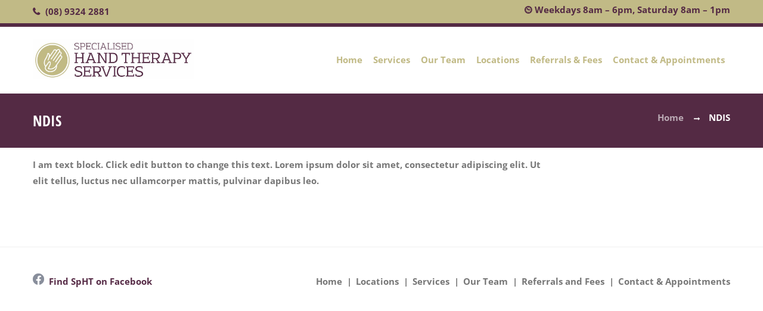

--- FILE ---
content_type: text/html; charset=UTF-8
request_url: https://www.specialisedhandtherapy.com.au/ndis/
body_size: 24074
content:
<!DOCTYPE html><html lang="en-AU" class="scheme_original"><head><meta charset="UTF-8" /><meta name = "format-detection" content = "telephone=no"><meta name="viewport" content="width=device-width, initial-scale=1, maximum-scale=1"><link rel="profile" href="https://gmpg.org/xfn/11" /><link rel="pingback" href="https://www.specialisedhandtherapy.com.au/xmlrpc.php" /><link rel="icon" type="image/x-icon" href="https://www.specialisedhandtherapy.com.au/wp-content/uploads/2016/09/favicon.ico"/><style type="text/css" media="screen">#ui-datepicker-div.booked_custom_date_picker table.ui-datepicker-calendar tbody td a.ui-state-active,#ui-datepicker-div.booked_custom_date_picker table.ui-datepicker-calendar tbody td a.ui-state-active:hover,body #booked-profile-page input[type=submit].button-primary:hover,body .booked-list-view button.button:hover,body .booked-list-view input[type=submit].button-primary:hover,body table.booked-calendar input[type=submit].button-primary:hover,body .booked-modal input[type=submit].button-primary:hover,body table.booked-calendar th,body table.booked-calendar thead,body table.booked-calendar thead th,body table.booked-calendar .booked-appt-list .timeslot .timeslot-people button:hover,body #booked-profile-page .booked-profile-header,body #booked-profile-page .booked-tabs li.active a,body #booked-profile-page .booked-tabs li.active a:hover,body #booked-profile-page .appt-block .google-cal-button>a:hover,#ui-datepicker-div.booked_custom_date_picker .ui-datepicker-header{background:#c4f2d4!important}body #booked-profile-page input[type=submit].button-primary:hover,body table.booked-calendar input[type=submit].button-primary:hover,body .booked-list-view button.button:hover,body .booked-list-view input[type=submit].button-primary:hover,body .booked-modal input[type=submit].button-primary:hover,body table.booked-calendar th,body table.booked-calendar .booked-appt-list .timeslot .timeslot-people button:hover,body #booked-profile-page .booked-profile-header,body #booked-profile-page .appt-block .google-cal-button>a:hover{border-color:#c4f2d4!important}body table.booked-calendar tr.days,body table.booked-calendar tr.days th,body .booked-calendarSwitcher.calendar,body #booked-profile-page .booked-tabs,#ui-datepicker-div.booked_custom_date_picker table.ui-datepicker-calendar thead,#ui-datepicker-div.booked_custom_date_picker table.ui-datepicker-calendar thead th{background:#039146!important}body table.booked-calendar tr.days th,body #booked-profile-page .booked-tabs{border-color:#039146!important}#ui-datepicker-div.booked_custom_date_picker table.ui-datepicker-calendar tbody td.ui-datepicker-today a,#ui-datepicker-div.booked_custom_date_picker table.ui-datepicker-calendar tbody td.ui-datepicker-today a:hover,body #booked-profile-page input[type=submit].button-primary,body table.booked-calendar input[type=submit].button-primary,body .booked-list-view button.button,body .booked-list-view input[type=submit].button-primary,body .booked-list-view button.button,body .booked-list-view input[type=submit].button-primary,body .booked-modal input[type=submit].button-primary,body table.booked-calendar .booked-appt-list .timeslot .timeslot-people button,body #booked-profile-page .booked-profile-appt-list .appt-block.approved .status-block,body #booked-profile-page .appt-block .google-cal-button>a,body .booked-modal p.booked-title-bar,body table.booked-calendar td:hover .date span,body .booked-list-view a.booked_list_date_picker_trigger.booked-dp-active,body .booked-list-view a.booked_list_date_picker_trigger.booked-dp-active:hover,.booked-ms-modal .booked-book-appt{background:#56c477}body #booked-profile-page input[type=submit].button-primary,body table.booked-calendar input[type=submit].button-primary,body .booked-list-view button.button,body .booked-list-view input[type=submit].button-primary,body .booked-list-view button.button,body .booked-list-view input[type=submit].button-primary,body .booked-modal input[type=submit].button-primary,body #booked-profile-page .appt-block .google-cal-button>a,body table.booked-calendar .booked-appt-list .timeslot .timeslot-people button,body .booked-list-view a.booked_list_date_picker_trigger.booked-dp-active,body .booked-list-view a.booked_list_date_picker_trigger.booked-dp-active:hover{border-color:#56c477}body .booked-modal .bm-window p i.fa,body .booked-modal .bm-window a,body .booked-appt-list .booked-public-appointment-title,body .booked-modal .bm-window p.appointment-title,.booked-ms-modal.visible:hover .booked-book-appt{color:#56c477}.booked-appt-list .timeslot.has-title .booked-public-appointment-title{color:inherit}</style><meta name='robots' content='index, follow, max-image-preview:large, max-snippet:-1, max-video-preview:-1' /><style>img:is([sizes="auto" i],[sizes^="auto," i]){contain-intrinsic-size:3000px 1500px}</style><title>NDIS | Specialised Hand Therapy</title><link rel="canonical" href="https://www.specialisedhandtherapy.com.au/ndis/" /><meta property="og:locale" content="en_US" /><meta property="og:type" content="article" /><meta property="og:title" content="NDIS | Specialised Hand Therapy" /><meta property="og:url" content="https://www.specialisedhandtherapy.com.au/ndis/" /><meta property="og:site_name" content="Specialised Hand Therapy" /><meta property="article:modified_time" content="2021-08-24T03:11:45+00:00" /><meta name="twitter:card" content="summary_large_image" /> <script type="application/ld+json" class="yoast-schema-graph">{"@context":"https://schema.org","@graph":[{"@type":"WebPage","@id":"https://www.specialisedhandtherapy.com.au/ndis/","url":"https://www.specialisedhandtherapy.com.au/ndis/","name":"NDIS | Specialised Hand Therapy","isPartOf":{"@id":"https://www.specialisedhandtherapy.com.au/#website"},"datePublished":"2019-11-14T04:30:37+00:00","dateModified":"2021-08-24T03:11:45+00:00","breadcrumb":{"@id":"https://www.specialisedhandtherapy.com.au/ndis/#breadcrumb"},"inLanguage":"en-AU","potentialAction":[{"@type":"ReadAction","target":["https://www.specialisedhandtherapy.com.au/ndis/"]}]},{"@type":"BreadcrumbList","@id":"https://www.specialisedhandtherapy.com.au/ndis/#breadcrumb","itemListElement":[{"@type":"ListItem","position":1,"name":"Home","item":"https://www.specialisedhandtherapy.com.au/"},{"@type":"ListItem","position":2,"name":"NDIS"}]},{"@type":"WebSite","@id":"https://www.specialisedhandtherapy.com.au/#website","url":"https://www.specialisedhandtherapy.com.au/","name":"Specialised Hand Therapy","description":"","potentialAction":[{"@type":"SearchAction","target":{"@type":"EntryPoint","urlTemplate":"https://www.specialisedhandtherapy.com.au/?s={search_term_string}"},"query-input":{"@type":"PropertyValueSpecification","valueRequired":true,"valueName":"search_term_string"}}],"inLanguage":"en-AU"}]}</script> <link rel='dns-prefetch' href='//fonts.googleapis.com' /><link rel="alternate" type="application/rss+xml" title="Specialised Hand Therapy &raquo; Feed" href="https://www.specialisedhandtherapy.com.au/feed/" /><link rel="alternate" type="application/rss+xml" title="Specialised Hand Therapy &raquo; Comments Feed" href="https://www.specialisedhandtherapy.com.au/comments/feed/" />
 <script src="//www.googletagmanager.com/gtag/js?id=G-RC46X0LE53"  data-cfasync="false" data-wpfc-render="false" type="text/javascript" async></script> <script data-cfasync="false" data-wpfc-render="false" type="text/javascript">var mi_version = '9.6.0';
				var mi_track_user = true;
				var mi_no_track_reason = '';
								var MonsterInsightsDefaultLocations = {"page_location":"https:\/\/www.specialisedhandtherapy.com.au\/ndis\/"};
								if ( typeof MonsterInsightsPrivacyGuardFilter === 'function' ) {
					var MonsterInsightsLocations = (typeof MonsterInsightsExcludeQuery === 'object') ? MonsterInsightsPrivacyGuardFilter( MonsterInsightsExcludeQuery ) : MonsterInsightsPrivacyGuardFilter( MonsterInsightsDefaultLocations );
				} else {
					var MonsterInsightsLocations = (typeof MonsterInsightsExcludeQuery === 'object') ? MonsterInsightsExcludeQuery : MonsterInsightsDefaultLocations;
				}

								var disableStrs = [
										'ga-disable-G-RC46X0LE53',
									];

				/* Function to detect opted out users */
				function __gtagTrackerIsOptedOut() {
					for (var index = 0; index < disableStrs.length; index++) {
						if (document.cookie.indexOf(disableStrs[index] + '=true') > -1) {
							return true;
						}
					}

					return false;
				}

				/* Disable tracking if the opt-out cookie exists. */
				if (__gtagTrackerIsOptedOut()) {
					for (var index = 0; index < disableStrs.length; index++) {
						window[disableStrs[index]] = true;
					}
				}

				/* Opt-out function */
				function __gtagTrackerOptout() {
					for (var index = 0; index < disableStrs.length; index++) {
						document.cookie = disableStrs[index] + '=true; expires=Thu, 31 Dec 2099 23:59:59 UTC; path=/';
						window[disableStrs[index]] = true;
					}
				}

				if ('undefined' === typeof gaOptout) {
					function gaOptout() {
						__gtagTrackerOptout();
					}
				}
								window.dataLayer = window.dataLayer || [];

				window.MonsterInsightsDualTracker = {
					helpers: {},
					trackers: {},
				};
				if (mi_track_user) {
					function __gtagDataLayer() {
						dataLayer.push(arguments);
					}

					function __gtagTracker(type, name, parameters) {
						if (!parameters) {
							parameters = {};
						}

						if (parameters.send_to) {
							__gtagDataLayer.apply(null, arguments);
							return;
						}

						if (type === 'event') {
														parameters.send_to = monsterinsights_frontend.v4_id;
							var hookName = name;
							if (typeof parameters['event_category'] !== 'undefined') {
								hookName = parameters['event_category'] + ':' + name;
							}

							if (typeof MonsterInsightsDualTracker.trackers[hookName] !== 'undefined') {
								MonsterInsightsDualTracker.trackers[hookName](parameters);
							} else {
								__gtagDataLayer('event', name, parameters);
							}
							
						} else {
							__gtagDataLayer.apply(null, arguments);
						}
					}

					__gtagTracker('js', new Date());
					__gtagTracker('set', {
						'developer_id.dZGIzZG': true,
											});
					if ( MonsterInsightsLocations.page_location ) {
						__gtagTracker('set', MonsterInsightsLocations);
					}
										__gtagTracker('config', 'G-RC46X0LE53', {"forceSSL":"true","link_attribution":"true"} );
															window.gtag = __gtagTracker;										(function () {
						/* https://developers.google.com/analytics/devguides/collection/analyticsjs/ */
						/* ga and __gaTracker compatibility shim. */
						var noopfn = function () {
							return null;
						};
						var newtracker = function () {
							return new Tracker();
						};
						var Tracker = function () {
							return null;
						};
						var p = Tracker.prototype;
						p.get = noopfn;
						p.set = noopfn;
						p.send = function () {
							var args = Array.prototype.slice.call(arguments);
							args.unshift('send');
							__gaTracker.apply(null, args);
						};
						var __gaTracker = function () {
							var len = arguments.length;
							if (len === 0) {
								return;
							}
							var f = arguments[len - 1];
							if (typeof f !== 'object' || f === null || typeof f.hitCallback !== 'function') {
								if ('send' === arguments[0]) {
									var hitConverted, hitObject = false, action;
									if ('event' === arguments[1]) {
										if ('undefined' !== typeof arguments[3]) {
											hitObject = {
												'eventAction': arguments[3],
												'eventCategory': arguments[2],
												'eventLabel': arguments[4],
												'value': arguments[5] ? arguments[5] : 1,
											}
										}
									}
									if ('pageview' === arguments[1]) {
										if ('undefined' !== typeof arguments[2]) {
											hitObject = {
												'eventAction': 'page_view',
												'page_path': arguments[2],
											}
										}
									}
									if (typeof arguments[2] === 'object') {
										hitObject = arguments[2];
									}
									if (typeof arguments[5] === 'object') {
										Object.assign(hitObject, arguments[5]);
									}
									if ('undefined' !== typeof arguments[1].hitType) {
										hitObject = arguments[1];
										if ('pageview' === hitObject.hitType) {
											hitObject.eventAction = 'page_view';
										}
									}
									if (hitObject) {
										action = 'timing' === arguments[1].hitType ? 'timing_complete' : hitObject.eventAction;
										hitConverted = mapArgs(hitObject);
										__gtagTracker('event', action, hitConverted);
									}
								}
								return;
							}

							function mapArgs(args) {
								var arg, hit = {};
								var gaMap = {
									'eventCategory': 'event_category',
									'eventAction': 'event_action',
									'eventLabel': 'event_label',
									'eventValue': 'event_value',
									'nonInteraction': 'non_interaction',
									'timingCategory': 'event_category',
									'timingVar': 'name',
									'timingValue': 'value',
									'timingLabel': 'event_label',
									'page': 'page_path',
									'location': 'page_location',
									'title': 'page_title',
									'referrer' : 'page_referrer',
								};
								for (arg in args) {
																		if (!(!args.hasOwnProperty(arg) || !gaMap.hasOwnProperty(arg))) {
										hit[gaMap[arg]] = args[arg];
									} else {
										hit[arg] = args[arg];
									}
								}
								return hit;
							}

							try {
								f.hitCallback();
							} catch (ex) {
							}
						};
						__gaTracker.create = newtracker;
						__gaTracker.getByName = newtracker;
						__gaTracker.getAll = function () {
							return [];
						};
						__gaTracker.remove = noopfn;
						__gaTracker.loaded = true;
						window['__gaTracker'] = __gaTracker;
					})();
									} else {
										console.log("");
					(function () {
						function __gtagTracker() {
							return null;
						}

						window['__gtagTracker'] = __gtagTracker;
						window['gtag'] = __gtagTracker;
					})();
									}</script>  <script data-optimized="1" type="text/javascript" src="[data-uri]" defer></script> <style id='wp-emoji-styles-inline-css' type='text/css'>img.wp-smiley,img.emoji{display:inline!important;border:none!important;box-shadow:none!important;height:1em!important;width:1em!important;margin:0 0.07em!important;vertical-align:-0.1em!important;background:none!important;padding:0!important}</style><link data-optimized="1" rel='stylesheet' id='wp-block-library-css' href='https://www.specialisedhandtherapy.com.au/wp-content/litespeed/css/dc60ab8a43770751eb84f091a8cd9cef.css?ver=b0c50' type='text/css' media='all' /><style id='classic-theme-styles-inline-css' type='text/css'>/*! This file is auto-generated */
.wp-block-button__link{color:#fff;background-color:#32373c;border-radius:9999px;box-shadow:none;text-decoration:none;padding:calc(.667em + 2px) calc(1.333em + 2px);font-size:1.125em}.wp-block-file__button{background:#32373c;color:#fff;text-decoration:none}</style><link data-optimized="1" rel='stylesheet' id='dashicons-css' href='https://www.specialisedhandtherapy.com.au/wp-content/litespeed/css/6aa9da188cb9c152a025ce82238c5d89.css?ver=6bc4c' type='text/css' media='all' /><link data-optimized="1" rel='stylesheet' id='essgrid-blocks-editor-css-css' href='https://www.specialisedhandtherapy.com.au/wp-content/litespeed/css/899a3f4b4a54f8b736b661d761e7dd1e.css?ver=d087c' type='text/css' media='all' /><style id='global-styles-inline-css' type='text/css'>:root{--wp--preset--aspect-ratio--square:1;--wp--preset--aspect-ratio--4-3:4/3;--wp--preset--aspect-ratio--3-4:3/4;--wp--preset--aspect-ratio--3-2:3/2;--wp--preset--aspect-ratio--2-3:2/3;--wp--preset--aspect-ratio--16-9:16/9;--wp--preset--aspect-ratio--9-16:9/16;--wp--preset--color--black:#000000;--wp--preset--color--cyan-bluish-gray:#abb8c3;--wp--preset--color--white:#ffffff;--wp--preset--color--pale-pink:#f78da7;--wp--preset--color--vivid-red:#cf2e2e;--wp--preset--color--luminous-vivid-orange:#ff6900;--wp--preset--color--luminous-vivid-amber:#fcb900;--wp--preset--color--light-green-cyan:#7bdcb5;--wp--preset--color--vivid-green-cyan:#00d084;--wp--preset--color--pale-cyan-blue:#8ed1fc;--wp--preset--color--vivid-cyan-blue:#0693e3;--wp--preset--color--vivid-purple:#9b51e0;--wp--preset--gradient--vivid-cyan-blue-to-vivid-purple:linear-gradient(135deg,rgba(6,147,227,1) 0%,rgb(155,81,224) 100%);--wp--preset--gradient--light-green-cyan-to-vivid-green-cyan:linear-gradient(135deg,rgb(122,220,180) 0%,rgb(0,208,130) 100%);--wp--preset--gradient--luminous-vivid-amber-to-luminous-vivid-orange:linear-gradient(135deg,rgba(252,185,0,1) 0%,rgba(255,105,0,1) 100%);--wp--preset--gradient--luminous-vivid-orange-to-vivid-red:linear-gradient(135deg,rgba(255,105,0,1) 0%,rgb(207,46,46) 100%);--wp--preset--gradient--very-light-gray-to-cyan-bluish-gray:linear-gradient(135deg,rgb(238,238,238) 0%,rgb(169,184,195) 100%);--wp--preset--gradient--cool-to-warm-spectrum:linear-gradient(135deg,rgb(74,234,220) 0%,rgb(151,120,209) 20%,rgb(207,42,186) 40%,rgb(238,44,130) 60%,rgb(251,105,98) 80%,rgb(254,248,76) 100%);--wp--preset--gradient--blush-light-purple:linear-gradient(135deg,rgb(255,206,236) 0%,rgb(152,150,240) 100%);--wp--preset--gradient--blush-bordeaux:linear-gradient(135deg,rgb(254,205,165) 0%,rgb(254,45,45) 50%,rgb(107,0,62) 100%);--wp--preset--gradient--luminous-dusk:linear-gradient(135deg,rgb(255,203,112) 0%,rgb(199,81,192) 50%,rgb(65,88,208) 100%);--wp--preset--gradient--pale-ocean:linear-gradient(135deg,rgb(255,245,203) 0%,rgb(182,227,212) 50%,rgb(51,167,181) 100%);--wp--preset--gradient--electric-grass:linear-gradient(135deg,rgb(202,248,128) 0%,rgb(113,206,126) 100%);--wp--preset--gradient--midnight:linear-gradient(135deg,rgb(2,3,129) 0%,rgb(40,116,252) 100%);--wp--preset--font-size--small:13px;--wp--preset--font-size--medium:20px;--wp--preset--font-size--large:36px;--wp--preset--font-size--x-large:42px;--wp--preset--spacing--20:0.44rem;--wp--preset--spacing--30:0.67rem;--wp--preset--spacing--40:1rem;--wp--preset--spacing--50:1.5rem;--wp--preset--spacing--60:2.25rem;--wp--preset--spacing--70:3.38rem;--wp--preset--spacing--80:5.06rem;--wp--preset--shadow--natural:6px 6px 9px rgba(0, 0, 0, 0.2);--wp--preset--shadow--deep:12px 12px 50px rgba(0, 0, 0, 0.4);--wp--preset--shadow--sharp:6px 6px 0px rgba(0, 0, 0, 0.2);--wp--preset--shadow--outlined:6px 6px 0px -3px rgba(255, 255, 255, 1), 6px 6px rgba(0, 0, 0, 1);--wp--preset--shadow--crisp:6px 6px 0px rgba(0, 0, 0, 1)}:where(.is-layout-flex){gap:.5em}:where(.is-layout-grid){gap:.5em}body .is-layout-flex{display:flex}.is-layout-flex{flex-wrap:wrap;align-items:center}.is-layout-flex>:is(*,div){margin:0}body .is-layout-grid{display:grid}.is-layout-grid>:is(*,div){margin:0}:where(.wp-block-columns.is-layout-flex){gap:2em}:where(.wp-block-columns.is-layout-grid){gap:2em}:where(.wp-block-post-template.is-layout-flex){gap:1.25em}:where(.wp-block-post-template.is-layout-grid){gap:1.25em}.has-black-color{color:var(--wp--preset--color--black)!important}.has-cyan-bluish-gray-color{color:var(--wp--preset--color--cyan-bluish-gray)!important}.has-white-color{color:var(--wp--preset--color--white)!important}.has-pale-pink-color{color:var(--wp--preset--color--pale-pink)!important}.has-vivid-red-color{color:var(--wp--preset--color--vivid-red)!important}.has-luminous-vivid-orange-color{color:var(--wp--preset--color--luminous-vivid-orange)!important}.has-luminous-vivid-amber-color{color:var(--wp--preset--color--luminous-vivid-amber)!important}.has-light-green-cyan-color{color:var(--wp--preset--color--light-green-cyan)!important}.has-vivid-green-cyan-color{color:var(--wp--preset--color--vivid-green-cyan)!important}.has-pale-cyan-blue-color{color:var(--wp--preset--color--pale-cyan-blue)!important}.has-vivid-cyan-blue-color{color:var(--wp--preset--color--vivid-cyan-blue)!important}.has-vivid-purple-color{color:var(--wp--preset--color--vivid-purple)!important}.has-black-background-color{background-color:var(--wp--preset--color--black)!important}.has-cyan-bluish-gray-background-color{background-color:var(--wp--preset--color--cyan-bluish-gray)!important}.has-white-background-color{background-color:var(--wp--preset--color--white)!important}.has-pale-pink-background-color{background-color:var(--wp--preset--color--pale-pink)!important}.has-vivid-red-background-color{background-color:var(--wp--preset--color--vivid-red)!important}.has-luminous-vivid-orange-background-color{background-color:var(--wp--preset--color--luminous-vivid-orange)!important}.has-luminous-vivid-amber-background-color{background-color:var(--wp--preset--color--luminous-vivid-amber)!important}.has-light-green-cyan-background-color{background-color:var(--wp--preset--color--light-green-cyan)!important}.has-vivid-green-cyan-background-color{background-color:var(--wp--preset--color--vivid-green-cyan)!important}.has-pale-cyan-blue-background-color{background-color:var(--wp--preset--color--pale-cyan-blue)!important}.has-vivid-cyan-blue-background-color{background-color:var(--wp--preset--color--vivid-cyan-blue)!important}.has-vivid-purple-background-color{background-color:var(--wp--preset--color--vivid-purple)!important}.has-black-border-color{border-color:var(--wp--preset--color--black)!important}.has-cyan-bluish-gray-border-color{border-color:var(--wp--preset--color--cyan-bluish-gray)!important}.has-white-border-color{border-color:var(--wp--preset--color--white)!important}.has-pale-pink-border-color{border-color:var(--wp--preset--color--pale-pink)!important}.has-vivid-red-border-color{border-color:var(--wp--preset--color--vivid-red)!important}.has-luminous-vivid-orange-border-color{border-color:var(--wp--preset--color--luminous-vivid-orange)!important}.has-luminous-vivid-amber-border-color{border-color:var(--wp--preset--color--luminous-vivid-amber)!important}.has-light-green-cyan-border-color{border-color:var(--wp--preset--color--light-green-cyan)!important}.has-vivid-green-cyan-border-color{border-color:var(--wp--preset--color--vivid-green-cyan)!important}.has-pale-cyan-blue-border-color{border-color:var(--wp--preset--color--pale-cyan-blue)!important}.has-vivid-cyan-blue-border-color{border-color:var(--wp--preset--color--vivid-cyan-blue)!important}.has-vivid-purple-border-color{border-color:var(--wp--preset--color--vivid-purple)!important}.has-vivid-cyan-blue-to-vivid-purple-gradient-background{background:var(--wp--preset--gradient--vivid-cyan-blue-to-vivid-purple)!important}.has-light-green-cyan-to-vivid-green-cyan-gradient-background{background:var(--wp--preset--gradient--light-green-cyan-to-vivid-green-cyan)!important}.has-luminous-vivid-amber-to-luminous-vivid-orange-gradient-background{background:var(--wp--preset--gradient--luminous-vivid-amber-to-luminous-vivid-orange)!important}.has-luminous-vivid-orange-to-vivid-red-gradient-background{background:var(--wp--preset--gradient--luminous-vivid-orange-to-vivid-red)!important}.has-very-light-gray-to-cyan-bluish-gray-gradient-background{background:var(--wp--preset--gradient--very-light-gray-to-cyan-bluish-gray)!important}.has-cool-to-warm-spectrum-gradient-background{background:var(--wp--preset--gradient--cool-to-warm-spectrum)!important}.has-blush-light-purple-gradient-background{background:var(--wp--preset--gradient--blush-light-purple)!important}.has-blush-bordeaux-gradient-background{background:var(--wp--preset--gradient--blush-bordeaux)!important}.has-luminous-dusk-gradient-background{background:var(--wp--preset--gradient--luminous-dusk)!important}.has-pale-ocean-gradient-background{background:var(--wp--preset--gradient--pale-ocean)!important}.has-electric-grass-gradient-background{background:var(--wp--preset--gradient--electric-grass)!important}.has-midnight-gradient-background{background:var(--wp--preset--gradient--midnight)!important}.has-small-font-size{font-size:var(--wp--preset--font-size--small)!important}.has-medium-font-size{font-size:var(--wp--preset--font-size--medium)!important}.has-large-font-size{font-size:var(--wp--preset--font-size--large)!important}.has-x-large-font-size{font-size:var(--wp--preset--font-size--x-large)!important}:where(.wp-block-post-template.is-layout-flex){gap:1.25em}:where(.wp-block-post-template.is-layout-grid){gap:1.25em}:where(.wp-block-columns.is-layout-flex){gap:2em}:where(.wp-block-columns.is-layout-grid){gap:2em}:root :where(.wp-block-pullquote){font-size:1.5em;line-height:1.6}</style><link data-optimized="1" rel='stylesheet' id='booked-icons-css' href='https://www.specialisedhandtherapy.com.au/wp-content/litespeed/css/e628f708182133cf7819798e326e0c89.css?ver=42340' type='text/css' media='all' /><link data-optimized="1" rel='stylesheet' id='booked-tooltipster-css' href='https://www.specialisedhandtherapy.com.au/wp-content/litespeed/css/6094637075e648187f97e724d63691d3.css?ver=6c5c8' type='text/css' media='all' /><link data-optimized="1" rel='stylesheet' id='booked-tooltipster-theme-css' href='https://www.specialisedhandtherapy.com.au/wp-content/litespeed/css/476944e6fd2985725daa60a501f44791.css?ver=c6c5d' type='text/css' media='all' /><link data-optimized="1" rel='stylesheet' id='booked-animations-css' href='https://www.specialisedhandtherapy.com.au/wp-content/litespeed/css/2c5554631690169525074955372566b4.css?ver=648e7' type='text/css' media='all' /><link data-optimized="1" rel='stylesheet' id='booked-css-css' href='https://www.specialisedhandtherapy.com.au/wp-content/litespeed/css/e8f95bac56ddb943e6a88fa69c4cf7ce.css?ver=e1158' type='text/css' media='all' /><link data-optimized="1" rel='stylesheet' id='theme-font-Open-Sans-Condensed-css' href='https://www.specialisedhandtherapy.com.au/wp-content/litespeed/css/3b63f1ecdf7e4da364140ae4ac496cab.css?ver=96cab' type='text/css' media='all' /><link data-optimized="1" rel='stylesheet' id='theme-font-Open-Sans-css' href='https://www.specialisedhandtherapy.com.au/wp-content/litespeed/css/f62c8726c4e0c440ddc5909ce3b5dc51.css?ver=5dc51' type='text/css' media='all' /><link data-optimized="1" rel='stylesheet' id='theme-font-Lato-css' href='https://www.specialisedhandtherapy.com.au/wp-content/litespeed/css/a0d62c8b7967e1cc5adc93a306a9a25e.css?ver=9a25e' type='text/css' media='all' /><link data-optimized="1" rel='stylesheet' id='healthandcare-fontello-style-css' href='https://www.specialisedhandtherapy.com.au/wp-content/litespeed/css/6687c4e7484d75fe68a408aea8c3ff56.css?ver=3ff56' type='text/css' media='all' /><link data-optimized="1" rel='stylesheet' id='healthandcare-main-style-css' href='https://www.specialisedhandtherapy.com.au/wp-content/litespeed/css/9d8b5d4c659dd7854d3bb3a02ef04f99.css?ver=04f99' type='text/css' media='all' /><link data-optimized="1" rel='stylesheet' id='healthandcare-animation-style-css' href='https://www.specialisedhandtherapy.com.au/wp-content/litespeed/css/4ebf2412795943cbe5111d453b82c6b8.css?ver=2c6b8' type='text/css' media='all' /><link data-optimized="1" rel='stylesheet' id='healthandcare-shortcodes-style-css' href='https://www.specialisedhandtherapy.com.au/wp-content/litespeed/css/00515ae2ee040e3528e0d3e4f3dcf33d.css?ver=cf33d' type='text/css' media='all' /><link data-optimized="1" rel='stylesheet' id='healthandcare-skin-style-css' href='https://www.specialisedhandtherapy.com.au/wp-content/litespeed/css/06313a012e0a69652304af2dffb260f3.css?ver=260f3' type='text/css' media='all' /><link data-optimized="1" rel='stylesheet' id='healthandcare-custom-style-css' href='https://www.specialisedhandtherapy.com.au/wp-content/litespeed/css/2dee60376845cdf8eef12620b860f9ab.css?ver=0f9ab' type='text/css' media='all' /><style id='healthandcare-custom-style-inline-css' type='text/css'>.sidebar_outer_logo .logo_main,.top_panel_wrap .logo_main{height:100px}.contacts_wrap .logo img{height:30px}.page_content_wrap{padding:0rem 0 7.46153rem}.body_style_fullscreen .page_content_wrap{padding:2.7rem 0}.top_panel_top_open_hours{margin-right:0em}.top_panel_top_open_hours,.top_panel_top_search,.menu_user_nav{float:left;margin-top:.2em;color:#542a44!important}ul>li,ol>li,dl>dd{margin-bottom:.1em;line-height:1.8em}p,ul,ol,dl,blockquote,address{margin-bottom:.7em}.top_panel_inner_style_4,{color:#542a44!important}.top_panel_top{color:#542a44!important}.top_panel_middle .logo a img{height:auto}.columns_wrap>[class*="column-"]{vertical-align:middle}.vc_general.vc_cta3.vc_cta3-color-mulled-wine.vc_cta3-style-flat{color:#ffffff!important;background-color:#542a44!important}.vc_icon_element.vc_icon_element-outer .vc_icon_element-inner.vc_icon_element-color-mulled_wine .vc_icon_element-icon{color:#c1ba86!important}.sidebar_show .content{width:860px;padding-top:15px}a[href^="tel:"]{color:#542a44!important;text-decoration:none}@media screen and (max-width:660px){.top_panel_middle .logo a img{height:auto;max-width:225px}}</style><link data-optimized="1" rel='stylesheet' id='healthandcare-responsive-style-css' href='https://www.specialisedhandtherapy.com.au/wp-content/litespeed/css/57531c8c24473ec7dfd1c8532eedcebe.css?ver=dcebe' type='text/css' media='all' /><link data-optimized="1" rel='stylesheet' id='theme-skin-responsive-style-css' href='https://www.specialisedhandtherapy.com.au/wp-content/litespeed/css/cff5f777db0addf707e53338c9a321c8.css?ver=321c8' type='text/css' media='all' /><link data-optimized="1" rel='stylesheet' id='mediaelement-css' href='https://www.specialisedhandtherapy.com.au/wp-content/litespeed/css/c6df48c3e833a3ca8a0885bb38b0f7af.css?ver=98251' type='text/css' media='all' /><link data-optimized="1" rel='stylesheet' id='wp-mediaelement-css' href='https://www.specialisedhandtherapy.com.au/wp-content/litespeed/css/3661252450ebe00efb1138f629b85cc2.css?ver=04de1' type='text/css' media='all' /><style id='akismet-widget-style-inline-css' type='text/css'>.a-stats{--akismet-color-mid-green:#357b49;--akismet-color-white:#fff;--akismet-color-light-grey:#f6f7f7;max-width:350px;width:auto}.a-stats *{all:unset;box-sizing:border-box}.a-stats strong{font-weight:600}.a-stats a.a-stats__link,.a-stats a.a-stats__link:visited,.a-stats a.a-stats__link:active{background:var(--akismet-color-mid-green);border:none;box-shadow:none;border-radius:8px;color:var(--akismet-color-white);cursor:pointer;display:block;font-family:-apple-system,BlinkMacSystemFont,'Segoe UI','Roboto','Oxygen-Sans','Ubuntu','Cantarell','Helvetica Neue',sans-serif;font-weight:500;padding:12px;text-align:center;text-decoration:none;transition:all 0.2s ease}.widget .a-stats a.a-stats__link:focus{background:var(--akismet-color-mid-green);color:var(--akismet-color-white);text-decoration:none}.a-stats a.a-stats__link:hover{filter:brightness(110%);box-shadow:0 4px 12px rgb(0 0 0 / .06),0 0 2px rgb(0 0 0 / .16)}.a-stats .count{color:var(--akismet-color-white);display:block;font-size:1.5em;line-height:1.4;padding:0 13px;white-space:nowrap}</style><link data-optimized="1" rel='stylesheet' id='js_composer_front-css' href='https://www.specialisedhandtherapy.com.au/wp-content/litespeed/css/1530044916a6b5211c7e9d33d0cba56d.css?ver=58efe' type='text/css' media='all' /><link data-optimized="1" rel='stylesheet' id='tp-fontello-css' href='https://www.specialisedhandtherapy.com.au/wp-content/litespeed/css/c3cd705fe4e5a3b4cbd70015221d63f2.css?ver=4e79a' type='text/css' media='all' /><link data-optimized="1" rel='stylesheet' id='esg-plugin-settings-css' href='https://www.specialisedhandtherapy.com.au/wp-content/litespeed/css/0c5fd6836928529f4791c4cd73102364.css?ver=673e9' type='text/css' media='all' /> <script type="text/javascript" src="https://www.specialisedhandtherapy.com.au/wp-includes/js/jquery/jquery.min.js?ver=3.7.1" id="jquery-core-js"></script> <script data-optimized="1" type="text/javascript" src="https://www.specialisedhandtherapy.com.au/wp-content/litespeed/js/c70ce235ddb3a53a3153d82a42232736.js?ver=41ea9" id="jquery-migrate-js" defer data-deferred="1"></script> <script type="text/javascript" src="https://www.specialisedhandtherapy.com.au/wp-content/plugins/google-analytics-for-wordpress/assets/js/frontend-gtag.min.js?ver=9.6.0" id="monsterinsights-frontend-script-js"="async" data-wp-strategy="async" defer data-deferred="1"></script> <script data-cfasync="false" data-wpfc-render="false" type="text/javascript" id='monsterinsights-frontend-script-js-extra'>/*  */
var monsterinsights_frontend = {"js_events_tracking":"true","download_extensions":"doc,pdf,ppt,zip,xls,docx,pptx,xlsx","inbound_paths":"[]","home_url":"https:\/\/www.specialisedhandtherapy.com.au","hash_tracking":"false","v4_id":"G-RC46X0LE53"};/*  */</script> <script data-optimized="1" type="text/javascript" src="https://www.specialisedhandtherapy.com.au/wp-content/litespeed/js/990e4054fe8085283468345aaf7036d3.js?ver=1dc95" id="tp-tools-js" defer data-deferred="1"></script> <script data-optimized="1" type="text/javascript" src="https://www.specialisedhandtherapy.com.au/wp-content/litespeed/js/b432fcede886fde95a97d95d4eb84764.js?ver=8670d" id="revmin-js" defer data-deferred="1"></script> <script></script><link rel="https://api.w.org/" href="https://www.specialisedhandtherapy.com.au/wp-json/" /><link rel="alternate" title="JSON" type="application/json" href="https://www.specialisedhandtherapy.com.au/wp-json/wp/v2/pages/1902" /><link rel="EditURI" type="application/rsd+xml" title="RSD" href="https://www.specialisedhandtherapy.com.au/xmlrpc.php?rsd" /><meta name="generator" content="WordPress 6.8.3" /><link rel='shortlink' href='https://www.specialisedhandtherapy.com.au/?p=1902' /><link rel="alternate" title="oEmbed (JSON)" type="application/json+oembed" href="https://www.specialisedhandtherapy.com.au/wp-json/oembed/1.0/embed?url=https%3A%2F%2Fwww.specialisedhandtherapy.com.au%2Fndis%2F" /><link rel="alternate" title="oEmbed (XML)" type="text/xml+oembed" href="https://www.specialisedhandtherapy.com.au/wp-json/oembed/1.0/embed?url=https%3A%2F%2Fwww.specialisedhandtherapy.com.au%2Fndis%2F&#038;format=xml" /><meta name="generator" content="Powered by WPBakery Page Builder - drag and drop page builder for WordPress."/><meta name="generator" content="Powered by Slider Revolution 6.7.34 - responsive, Mobile-Friendly Slider Plugin for WordPress with comfortable drag and drop interface." /> <script data-optimized="1" src="[data-uri]" defer></script> <style type="text/css" id="wp-custom-css">.main-navigation .main-nav ul li:hover>a,.main-navigation .main-nav ul li:focus>a,.main-navigation .main-nav ul li.sfHover>a{color:#FFF;background-color:#552a45}.top_panel_top_contact_area .icon-home,.top_panel_top_contact_area .contact_address_1{display:none}@media screen and (max-width:799px){.top_panel_top_open_hours{width:100%}.top_panel_top_contact_area{font-size:13px}.top_panel_top_user_area{height:21px}}</style><noscript><style>.wpb_animate_when_almost_visible { opacity: 1; }</style></noscript></head><body data-rsssl=1 class="wp-singular page-template-default page page-id-1902 wp-theme-healthandcare healthandcare_body body_style_wide body_filled theme_skin_healthandcare article_style_stretch layout_single-standard template_single-standard top_panel_show top_panel_above sidebar_show sidebar_right sidebar_outer_hide wpb-js-composer js-comp-ver-8.4.1 vc_responsive">
<a id="toc_home" class="sc_anchor" title="Home" data-description="&lt;i&gt;Return to Home&lt;/i&gt; - &lt;br&gt;navigate to home page of the site" data-icon="icon-home" data-url="https://www.specialisedhandtherapy.com.au/" data-separator="yes"></a><a id="toc_top" class="sc_anchor" title="To Top" data-description="&lt;i&gt;Back to top&lt;/i&gt; - &lt;br&gt;scroll to top of the page" data-icon="icon-double-up" data-url="" data-separator="yes"></a><div class="body_wrap"><div class="page_wrap"><div class="top_panel_fixed_wrap"></div><header class="top_panel_wrap top_panel_style_4 scheme_original"><div class="top_panel_wrap_inner top_panel_inner_style_4 top_panel_position_above"><div class="top_panel_top"><div class="content_wrap clearfix"><div class="top_panel_top_contact_area">
<span class="contact_icon icon-phone"></span>
<span class="contact_label contact_phone"><a href="tel: 0893242881">(08) 9324 2881</a></span>
<span class="contact_icon icon-home"></span>
<span class="contact_label contact_address_1">.</span></div><div class="top_panel_top_user_area"><div class="top_panel_top_open_hours icon-clock">Weekdays 8am – 6pm, Saturday 8am – 1pm</div><ul id="menu_user" class="menu_user_nav"></ul></div></div></div><div class="colored_line"><div class="colored_line_color1"></div><div class="colored_line_color2"></div><div class="colored_line_color3"></div><div class="colored_line_color4"></div></div><div class="top_panel_middle" ><div class="content_wrap"><div class="columns_wrap columns_fluid"><div
class="column-1_4 contact_logo"><div class="logo">
<a href="https://www.specialisedhandtherapy.com.au/"><img data-lazyloaded="1" src="[data-uri]" data-src="https://www.specialisedhandtherapy.com.au/wp-content/uploads/2023/12/Specialised-Hand-Therapy-Logo.jpg" class="logo_main" alt=""><noscript><img src="https://www.specialisedhandtherapy.com.au/wp-content/uploads/2023/12/Specialised-Hand-Therapy-Logo.jpg" class="logo_main" alt=""></noscript><img data-lazyloaded="1" src="[data-uri]" data-src="https://www.specialisedhandtherapy.com.au/wp-content/uploads/2023/12/Specialised-Hand-Therapy-Logo.jpg" class="logo_fixed" alt=""><noscript><img src="https://www.specialisedhandtherapy.com.au/wp-content/uploads/2023/12/Specialised-Hand-Therapy-Logo.jpg" class="logo_fixed" alt=""></noscript></a></div></div><div
class="column-3_4 menu_main_wrap">
<a href="#" class="menu_main_responsive_button icon-menu"></a><nav role="navigation" class="menu_main_nav_area"><ul id="menu_main" class="menu_main_nav"><li id="menu-item-1055" class="menu-item menu-item-type-post_type menu-item-object-page menu-item-home menu-item-1055"><a href="https://www.specialisedhandtherapy.com.au/">Home</a></li><li id="menu-item-1022" class="menu-item menu-item-type-post_type menu-item-object-page menu-item-has-children menu-item-1022"><a href="https://www.specialisedhandtherapy.com.au/hand-injury-therapy-services/">Services</a><ul class="sub-menu"><li id="menu-item-1901" class="menu-item menu-item-type-custom menu-item-object-custom menu-item-1901"><a href="https://www.specialisedhandtherapy.com.au/hand-injury-therapy-services/">All Services</a></li><li id="menu-item-1891" class="menu-item menu-item-type-custom menu-item-object-custom menu-item-has-children menu-item-1891"><a href="#">Common Conditions</a><ul class="sub-menu"><li id="menu-item-2004" class="menu-item menu-item-type-post_type menu-item-object-page menu-item-2004"><a href="https://www.specialisedhandtherapy.com.au/common-conditions-carpal-tunnel-syndrome/">Carpal Tunnel Syndrome</a></li><li id="menu-item-2093" class="menu-item menu-item-type-post_type menu-item-object-page menu-item-2093"><a href="https://www.specialisedhandtherapy.com.au/common-conditions-tennis-elbow/">Tennis Elbow</a></li><li id="menu-item-2103" class="menu-item menu-item-type-post_type menu-item-object-page menu-item-2103"><a href="https://www.specialisedhandtherapy.com.au/common-conditions-dequervains-tenosynovitis/">De Quervain’s Tenosynovitis</a></li><li id="menu-item-2112" class="menu-item menu-item-type-post_type menu-item-object-page menu-item-2112"><a href="https://www.specialisedhandtherapy.com.au/common-conditions-trigger-finger-trigger-thumb/">Trigger Finger/Trigger Thumb</a></li><li id="menu-item-2120" class="menu-item menu-item-type-post_type menu-item-object-page menu-item-2120"><a href="https://www.specialisedhandtherapy.com.au/less-common-conditions-thumb-osteoarthritis/">Thumb Osteoarthritis</a></li></ul></li></ul></li><li id="menu-item-655" class="menu-item menu-item-type-post_type menu-item-object-page menu-item-655"><a href="https://www.specialisedhandtherapy.com.au/occupational-therapists/">Our Team</a></li><li id="menu-item-859" class="menu-item menu-item-type-taxonomy menu-item-object-category menu-item-has-children menu-item-859"><a href="https://www.specialisedhandtherapy.com.au/category/hand-therapy-location/">Locations</a><ul class="sub-menu"><li id="menu-item-2008" class="menu-item menu-item-type-taxonomy menu-item-object-category menu-item-2008"><a href="https://www.specialisedhandtherapy.com.au/category/hand-therapy-location/">All Locations</a></li><li id="menu-item-1980" class="menu-item menu-item-type-post_type menu-item-object-post menu-item-1980"><a href="https://www.specialisedhandtherapy.com.au/hand-therapy-locations-west-perth/">West Perth</a></li><li id="menu-item-1979" class="menu-item menu-item-type-post_type menu-item-object-post menu-item-1979"><a href="https://www.specialisedhandtherapy.com.au/hand-therapy-locations-subiaco/">Subiaco</a></li><li id="menu-item-1976" class="menu-item menu-item-type-post_type menu-item-object-post menu-item-1976"><a href="https://www.specialisedhandtherapy.com.au/hand-therapy-locations-midland/">Midland</a></li><li id="menu-item-1977" class="menu-item menu-item-type-post_type menu-item-object-post menu-item-1977"><a href="https://www.specialisedhandtherapy.com.au/hand-therapy-locations-murdoch/">Murdoch</a></li><li id="menu-item-1978" class="menu-item menu-item-type-post_type menu-item-object-post menu-item-1978"><a href="https://www.specialisedhandtherapy.com.au/hand-therapy-locations-waikiki/">Rockingham</a></li><li id="menu-item-1975" class="menu-item menu-item-type-post_type menu-item-object-post menu-item-1975"><a href="https://www.specialisedhandtherapy.com.au/hand-therapy-locations-joondalup/">Joondalup</a></li><li id="menu-item-1972" class="menu-item menu-item-type-post_type menu-item-object-post menu-item-1972"><a href="https://www.specialisedhandtherapy.com.au/hand-therapy-locations-armadale/">Armadale</a></li><li id="menu-item-1971" class="menu-item menu-item-type-post_type menu-item-object-post menu-item-1971"><a href="https://www.specialisedhandtherapy.com.au/hand-therapy-locations-albany/">Albany</a></li><li id="menu-item-1974" class="menu-item menu-item-type-post_type menu-item-object-post menu-item-1974"><a href="https://www.specialisedhandtherapy.com.au/hand-therapy-locations-busselton/">Busselton</a></li><li id="menu-item-1973" class="menu-item menu-item-type-post_type menu-item-object-post menu-item-1973"><a href="https://www.specialisedhandtherapy.com.au/hand-therapy-locations-bunbury/">Bunbury</a></li></ul></li><li id="menu-item-1093" class="menu-item menu-item-type-post_type menu-item-object-page menu-item-1093"><a href="https://www.specialisedhandtherapy.com.au/hand-therapy-referrals-fees/">Referrals &#038; Fees</a></li><li id="menu-item-1109" class="menu-item menu-item-type-post_type menu-item-object-page menu-item-1109"><a href="https://www.specialisedhandtherapy.com.au/occupational-therapy-appointment/">Contact &#038; Appointments</a></li></ul></nav></div></div></div></div></div></header><div class="top_panel_title top_panel_style_4  title_present breadcrumbs_present scheme_original"><div class="top_panel_title_inner top_panel_inner_style_4  title_present_inner breadcrumbs_present_inner"><div class="content_wrap"><h1 class="page_title">NDIS</h1><div class="breadcrumbs">
<a class="breadcrumbs_item home" href="/">Home</a><span class="breadcrumbs_delimiter"></span><span class="breadcrumbs_item current">NDIS</span></div></div></div></div><div class="page_content_wrap"><div class="content_wrap"><div class="content"><article class="itemscope post_item post_item_single post_featured_center post_format_standard post-1902 page type-page status-publish hentry" itemscope itemtype="http://schema.org/Article"><section class="post_content" itemprop="articleBody"><div class="wpb-content-wrapper"><div class="vc_row wpb_row vc_row-fluid"><div class="wpb_column vc_column_container vc_col-sm-12"><div class="vc_column-inner"><div class="wpb_wrapper"><div class="wpb_text_column wpb_content_element" ><div class="wpb_wrapper"><p>I am text block. Click edit button to change this text. Lorem ipsum dolor sit amet, consectetur adipiscing elit. Ut elit tellus, luctus nec ullamcorper mattis, pulvinar dapibus leo.</p></div></div></div></div></div></div></div></section><section class="related_wrap related_wrap_empty"></section></article></div></div></div><div class="copyright_wrap copyright_style_menu  scheme_original"><div class="copyright_wrap_inner"><div class="content_wrap"><ul id="menu_footer" class="menu_footer_nav"><li id="menu-item-1893" class="menu-item menu-item-type-post_type menu-item-object-page menu-item-home menu-item-1893"><a href="https://www.specialisedhandtherapy.com.au/">Home</a></li><li id="menu-item-1900" class="menu-item menu-item-type-taxonomy menu-item-object-category menu-item-1900"><a href="https://www.specialisedhandtherapy.com.au/category/hand-therapy-location/">Locations</a></li><li id="menu-item-1895" class="menu-item menu-item-type-post_type menu-item-object-page menu-item-1895"><a href="https://www.specialisedhandtherapy.com.au/hand-injury-therapy-services/">Services</a></li><li id="menu-item-1897" class="menu-item menu-item-type-post_type menu-item-object-page menu-item-1897"><a href="https://www.specialisedhandtherapy.com.au/occupational-therapists/">Our Team</a></li><li id="menu-item-1898" class="menu-item menu-item-type-post_type menu-item-object-page menu-item-1898"><a href="https://www.specialisedhandtherapy.com.au/hand-therapy-referrals-fees/">Referrals and Fees</a></li><li id="menu-item-1894" class="menu-item menu-item-type-post_type menu-item-object-page menu-item-1894"><a href="https://www.specialisedhandtherapy.com.au/occupational-therapy-appointment/">Contact &#038; Appointments</a></li></ul><div class="copyright_text"><p style="text-align: center;"><a href="http://www.facebook.com/Specialised-Hand-Therapy-Services-476093969248545" target="_blank" rel="noopener"><span style="color: #562b46;"><img data-lazyloaded="1" src="[data-uri]" class="wp-image-2242 alignnone" data-src="https://www.specialisedhandtherapy.com.au/wp-content/uploads/2020/07/f_logo_RGB-Grey_1024-75x75.png" alt="" width="19" height="19" /><noscript><img class="wp-image-2242 alignnone" src="https://www.specialisedhandtherapy.com.au/wp-content/uploads/2020/07/f_logo_RGB-Grey_1024-75x75.png" alt="" width="19" height="19" /></noscript>  Find SpHT on Facebook </span></a></p></div></div></div></div></div></div><a href="#" class="scroll_to_top icon-up" title="Scroll to top"></a><div class="custom_html_section"></div> <script data-optimized="1" src="[data-uri]" defer></script> <script type="speculationrules">{"prefetch":[{"source":"document","where":{"and":[{"href_matches":"\/*"},{"not":{"href_matches":["\/wp-*.php","\/wp-admin\/*","\/wp-content\/uploads\/*","\/wp-content\/*","\/wp-content\/plugins\/*","\/wp-content\/themes\/healthandcare\/*","\/*\\?(.+)"]}},{"not":{"selector_matches":"a[rel~=\"nofollow\"]"}},{"not":{"selector_matches":".no-prefetch, .no-prefetch a"}}]},"eagerness":"conservative"}]}</script> <script data-optimized="1" src="[data-uri]" defer></script><script data-optimized="1" type="text/javascript" src="[data-uri]" defer></script><script data-optimized="1" type="text/javascript" src="[data-uri]" defer></script><script data-optimized="1" type="text/javascript" src="[data-uri]" defer></script><link data-optimized="1" rel='stylesheet' id='rs-plugin-settings-css' href='https://www.specialisedhandtherapy.com.au/wp-content/litespeed/css/788a052245381d8e5b0132a02e0eeea3.css?ver=b6f07' type='text/css' media='all' /><style id='rs-plugin-settings-inline-css' type='text/css'>.tp-caption a{color:#ff7302;text-shadow:none;-webkit-transition:all 0.2s ease-out;-moz-transition:all 0.2s ease-out;-o-transition:all 0.2s ease-out;-ms-transition:all 0.2s ease-out}.tp-caption a:hover{color:#ffa902}</style> <script data-optimized="1" type="text/javascript" src="https://www.specialisedhandtherapy.com.au/wp-content/litespeed/js/021854c0844ab1c448ba5330936ce386.js?ver=23354" id="jquery-ui-core-js" defer data-deferred="1"></script> <script data-optimized="1" type="text/javascript" src="https://www.specialisedhandtherapy.com.au/wp-content/litespeed/js/9f68f9774fd09a2b745dae92ba565aef.js?ver=ced26" id="jquery-ui-datepicker-js" defer data-deferred="1"></script> <script data-optimized="1" type="text/javascript" id="jquery-ui-datepicker-js-after" src="[data-uri]" defer></script> <script data-optimized="1" type="text/javascript" src="https://www.specialisedhandtherapy.com.au/wp-content/litespeed/js/8efd8adfe97c54e278fedf9af9e37aa4.js?ver=c8fde" id="booked-spin-js-js" defer data-deferred="1"></script> <script type="text/javascript" src="https://www.specialisedhandtherapy.com.au/wp-content/plugins/booked/assets/js/spin.jquery.js?ver=2.0.1" id="booked-spin-jquery-js"></script> <script data-optimized="1" type="text/javascript" src="https://www.specialisedhandtherapy.com.au/wp-content/litespeed/js/f9db0b23cf1adaaee63baf36f9ccba74.js?ver=d5b8d" id="booked-tooltipster-js" defer data-deferred="1"></script> <script data-optimized="1" type="text/javascript" id="booked-functions-js-extra" src="[data-uri]" defer></script> <script data-optimized="1" type="text/javascript" src="https://www.specialisedhandtherapy.com.au/wp-content/litespeed/js/ac4553fca77af0ce9dddad4ee5face99.js?ver=e9494" id="booked-functions-js" defer data-deferred="1"></script> <script data-optimized="1" type="text/javascript" id="booked-fea-js-js-extra" src="[data-uri]" defer></script> <script data-optimized="1" type="text/javascript" src="https://www.specialisedhandtherapy.com.au/wp-content/litespeed/js/999208bb9168c0ac5484f348f4019fd8.js?ver=f0e95" id="booked-fea-js-js" defer data-deferred="1"></script> <script data-optimized="1" type="text/javascript" src="https://www.specialisedhandtherapy.com.au/wp-content/litespeed/js/010503e7219a332711879e573401b375.js?ver=1b375" id="superfish-js" defer data-deferred="1"></script> <script data-optimized="1" type="text/javascript" src="https://www.specialisedhandtherapy.com.au/wp-content/litespeed/js/94e640ee31a7a4ebb80e49d256a986f0.js?ver=986f0" id="healthandcare-slidemenu-script-js" defer data-deferred="1"></script> <script data-optimized="1" type="text/javascript" src="https://www.specialisedhandtherapy.com.au/wp-content/litespeed/js/e703490c79e1053bb03a54670e4fd77b.js?ver=fd77b" id="healthandcare-core-utils-script-js" defer data-deferred="1"></script> <script data-optimized="1" type="text/javascript" src="https://www.specialisedhandtherapy.com.au/wp-content/litespeed/js/a103daf2575c4a6392b17765340350c8.js?ver=350c8" id="healthandcare-core-init-script-js" defer data-deferred="1"></script> <script data-optimized="1" type="text/javascript" id="mediaelement-core-js-before" src="[data-uri]" defer></script> <script data-optimized="1" type="text/javascript" src="https://www.specialisedhandtherapy.com.au/wp-content/litespeed/js/b0d350de6172614b8ebe318d9f9eacd9.js?ver=94359" id="mediaelement-core-js" defer data-deferred="1"></script> <script data-optimized="1" type="text/javascript" src="https://www.specialisedhandtherapy.com.au/wp-content/litespeed/js/0e73c787378617c1b5a5140547b2a901.js?ver=a4d61" id="mediaelement-migrate-js" defer data-deferred="1"></script> <script data-optimized="1" type="text/javascript" id="mediaelement-js-extra" src="[data-uri]" defer></script> <script data-optimized="1" type="text/javascript" src="https://www.specialisedhandtherapy.com.au/wp-content/litespeed/js/da4cc8db8cf136e710b8506d720ff3bc.js?ver=54d53" id="wp-mediaelement-js" defer data-deferred="1"></script> <script data-optimized="1" type="text/javascript" src="https://www.specialisedhandtherapy.com.au/wp-content/litespeed/js/9dba7fc6f561e735b8baf92bda4e6888.js?ver=e6888" id="healthandcare-core-debug-script-js" defer data-deferred="1"></script> <script type="text/javascript" src="https://www.specialisedhandtherapy.com.au/wp-content/plugins/litespeed-cache/assets/js/instant_click.min.js?ver=7.1" id="litespeed-cache-js"></script> <script data-optimized="1" type="text/javascript" src="https://www.specialisedhandtherapy.com.au/wp-content/litespeed/js/f83e72d92ca15471f34b911ffbf0ad63.js?ver=0ad63" id="healthandcare-shortcodes-script-js" defer data-deferred="1"></script> <script data-optimized="1" type="text/javascript" src="https://www.specialisedhandtherapy.com.au/wp-content/litespeed/js/d318de3fb236ee36ad06058cd4493c8f.js?ver=a763c" id="wpb_composer_front_js-js" defer data-deferred="1"></script> <script></script> <script data-no-optimize="1">!function(t,e){"object"==typeof exports&&"undefined"!=typeof module?module.exports=e():"function"==typeof define&&define.amd?define(e):(t="undefined"!=typeof globalThis?globalThis:t||self).LazyLoad=e()}(this,function(){"use strict";function e(){return(e=Object.assign||function(t){for(var e=1;e<arguments.length;e++){var n,a=arguments[e];for(n in a)Object.prototype.hasOwnProperty.call(a,n)&&(t[n]=a[n])}return t}).apply(this,arguments)}function i(t){return e({},it,t)}function o(t,e){var n,a="LazyLoad::Initialized",i=new t(e);try{n=new CustomEvent(a,{detail:{instance:i}})}catch(t){(n=document.createEvent("CustomEvent")).initCustomEvent(a,!1,!1,{instance:i})}window.dispatchEvent(n)}function l(t,e){return t.getAttribute(gt+e)}function c(t){return l(t,bt)}function s(t,e){return function(t,e,n){e=gt+e;null!==n?t.setAttribute(e,n):t.removeAttribute(e)}(t,bt,e)}function r(t){return s(t,null),0}function u(t){return null===c(t)}function d(t){return c(t)===vt}function f(t,e,n,a){t&&(void 0===a?void 0===n?t(e):t(e,n):t(e,n,a))}function _(t,e){nt?t.classList.add(e):t.className+=(t.className?" ":"")+e}function v(t,e){nt?t.classList.remove(e):t.className=t.className.replace(new RegExp("(^|\\s+)"+e+"(\\s+|$)")," ").replace(/^\s+/,"").replace(/\s+$/,"")}function g(t){return t.llTempImage}function b(t,e){!e||(e=e._observer)&&e.unobserve(t)}function p(t,e){t&&(t.loadingCount+=e)}function h(t,e){t&&(t.toLoadCount=e)}function n(t){for(var e,n=[],a=0;e=t.children[a];a+=1)"SOURCE"===e.tagName&&n.push(e);return n}function m(t,e){(t=t.parentNode)&&"PICTURE"===t.tagName&&n(t).forEach(e)}function a(t,e){n(t).forEach(e)}function E(t){return!!t[st]}function I(t){return t[st]}function y(t){return delete t[st]}function A(e,t){var n;E(e)||(n={},t.forEach(function(t){n[t]=e.getAttribute(t)}),e[st]=n)}function k(a,t){var i;E(a)&&(i=I(a),t.forEach(function(t){var e,n;e=a,(t=i[n=t])?e.setAttribute(n,t):e.removeAttribute(n)}))}function L(t,e,n){_(t,e.class_loading),s(t,ut),n&&(p(n,1),f(e.callback_loading,t,n))}function w(t,e,n){n&&t.setAttribute(e,n)}function x(t,e){w(t,ct,l(t,e.data_sizes)),w(t,rt,l(t,e.data_srcset)),w(t,ot,l(t,e.data_src))}function O(t,e,n){var a=l(t,e.data_bg_multi),i=l(t,e.data_bg_multi_hidpi);(a=at&&i?i:a)&&(t.style.backgroundImage=a,n=n,_(t=t,(e=e).class_applied),s(t,ft),n&&(e.unobserve_completed&&b(t,e),f(e.callback_applied,t,n)))}function N(t,e){!e||0<e.loadingCount||0<e.toLoadCount||f(t.callback_finish,e)}function C(t,e,n){t.addEventListener(e,n),t.llEvLisnrs[e]=n}function M(t){return!!t.llEvLisnrs}function z(t){if(M(t)){var e,n,a=t.llEvLisnrs;for(e in a){var i=a[e];n=e,i=i,t.removeEventListener(n,i)}delete t.llEvLisnrs}}function R(t,e,n){var a;delete t.llTempImage,p(n,-1),(a=n)&&--a.toLoadCount,v(t,e.class_loading),e.unobserve_completed&&b(t,n)}function T(o,r,c){var l=g(o)||o;M(l)||function(t,e,n){M(t)||(t.llEvLisnrs={});var a="VIDEO"===t.tagName?"loadeddata":"load";C(t,a,e),C(t,"error",n)}(l,function(t){var e,n,a,i;n=r,a=c,i=d(e=o),R(e,n,a),_(e,n.class_loaded),s(e,dt),f(n.callback_loaded,e,a),i||N(n,a),z(l)},function(t){var e,n,a,i;n=r,a=c,i=d(e=o),R(e,n,a),_(e,n.class_error),s(e,_t),f(n.callback_error,e,a),i||N(n,a),z(l)})}function G(t,e,n){var a,i,o,r,c;t.llTempImage=document.createElement("IMG"),T(t,e,n),E(c=t)||(c[st]={backgroundImage:c.style.backgroundImage}),o=n,r=l(a=t,(i=e).data_bg),c=l(a,i.data_bg_hidpi),(r=at&&c?c:r)&&(a.style.backgroundImage='url("'.concat(r,'")'),g(a).setAttribute(ot,r),L(a,i,o)),O(t,e,n)}function D(t,e,n){var a;T(t,e,n),a=e,e=n,(t=It[(n=t).tagName])&&(t(n,a),L(n,a,e))}function V(t,e,n){var a;a=t,(-1<yt.indexOf(a.tagName)?D:G)(t,e,n)}function F(t,e,n){var a;t.setAttribute("loading","lazy"),T(t,e,n),a=e,(e=It[(n=t).tagName])&&e(n,a),s(t,vt)}function j(t){t.removeAttribute(ot),t.removeAttribute(rt),t.removeAttribute(ct)}function P(t){m(t,function(t){k(t,Et)}),k(t,Et)}function S(t){var e;(e=At[t.tagName])?e(t):E(e=t)&&(t=I(e),e.style.backgroundImage=t.backgroundImage)}function U(t,e){var n;S(t),n=e,u(e=t)||d(e)||(v(e,n.class_entered),v(e,n.class_exited),v(e,n.class_applied),v(e,n.class_loading),v(e,n.class_loaded),v(e,n.class_error)),r(t),y(t)}function $(t,e,n,a){var i;n.cancel_on_exit&&(c(t)!==ut||"IMG"===t.tagName&&(z(t),m(i=t,function(t){j(t)}),j(i),P(t),v(t,n.class_loading),p(a,-1),r(t),f(n.callback_cancel,t,e,a)))}function q(t,e,n,a){var i,o,r=(o=t,0<=pt.indexOf(c(o)));s(t,"entered"),_(t,n.class_entered),v(t,n.class_exited),i=t,o=a,n.unobserve_entered&&b(i,o),f(n.callback_enter,t,e,a),r||V(t,n,a)}function H(t){return t.use_native&&"loading"in HTMLImageElement.prototype}function B(t,i,o){t.forEach(function(t){return(a=t).isIntersecting||0<a.intersectionRatio?q(t.target,t,i,o):(e=t.target,n=t,a=i,t=o,void(u(e)||(_(e,a.class_exited),$(e,n,a,t),f(a.callback_exit,e,n,t))));var e,n,a})}function J(e,n){var t;et&&!H(e)&&(n._observer=new IntersectionObserver(function(t){B(t,e,n)},{root:(t=e).container===document?null:t.container,rootMargin:t.thresholds||t.threshold+"px"}))}function K(t){return Array.prototype.slice.call(t)}function Q(t){return t.container.querySelectorAll(t.elements_selector)}function W(t){return c(t)===_t}function X(t,e){return e=t||Q(e),K(e).filter(u)}function Y(e,t){var n;(n=Q(e),K(n).filter(W)).forEach(function(t){v(t,e.class_error),r(t)}),t.update()}function t(t,e){var n,a,t=i(t);this._settings=t,this.loadingCount=0,J(t,this),n=t,a=this,Z&&window.addEventListener("online",function(){Y(n,a)}),this.update(e)}var Z="undefined"!=typeof window,tt=Z&&!("onscroll"in window)||"undefined"!=typeof navigator&&/(gle|ing|ro)bot|crawl|spider/i.test(navigator.userAgent),et=Z&&"IntersectionObserver"in window,nt=Z&&"classList"in document.createElement("p"),at=Z&&1<window.devicePixelRatio,it={elements_selector:".lazy",container:tt||Z?document:null,threshold:300,thresholds:null,data_src:"src",data_srcset:"srcset",data_sizes:"sizes",data_bg:"bg",data_bg_hidpi:"bg-hidpi",data_bg_multi:"bg-multi",data_bg_multi_hidpi:"bg-multi-hidpi",data_poster:"poster",class_applied:"applied",class_loading:"litespeed-loading",class_loaded:"litespeed-loaded",class_error:"error",class_entered:"entered",class_exited:"exited",unobserve_completed:!0,unobserve_entered:!1,cancel_on_exit:!0,callback_enter:null,callback_exit:null,callback_applied:null,callback_loading:null,callback_loaded:null,callback_error:null,callback_finish:null,callback_cancel:null,use_native:!1},ot="src",rt="srcset",ct="sizes",lt="poster",st="llOriginalAttrs",ut="loading",dt="loaded",ft="applied",_t="error",vt="native",gt="data-",bt="ll-status",pt=[ut,dt,ft,_t],ht=[ot],mt=[ot,lt],Et=[ot,rt,ct],It={IMG:function(t,e){m(t,function(t){A(t,Et),x(t,e)}),A(t,Et),x(t,e)},IFRAME:function(t,e){A(t,ht),w(t,ot,l(t,e.data_src))},VIDEO:function(t,e){a(t,function(t){A(t,ht),w(t,ot,l(t,e.data_src))}),A(t,mt),w(t,lt,l(t,e.data_poster)),w(t,ot,l(t,e.data_src)),t.load()}},yt=["IMG","IFRAME","VIDEO"],At={IMG:P,IFRAME:function(t){k(t,ht)},VIDEO:function(t){a(t,function(t){k(t,ht)}),k(t,mt),t.load()}},kt=["IMG","IFRAME","VIDEO"];return t.prototype={update:function(t){var e,n,a,i=this._settings,o=X(t,i);{if(h(this,o.length),!tt&&et)return H(i)?(e=i,n=this,o.forEach(function(t){-1!==kt.indexOf(t.tagName)&&F(t,e,n)}),void h(n,0)):(t=this._observer,i=o,t.disconnect(),a=t,void i.forEach(function(t){a.observe(t)}));this.loadAll(o)}},destroy:function(){this._observer&&this._observer.disconnect(),Q(this._settings).forEach(function(t){y(t)}),delete this._observer,delete this._settings,delete this.loadingCount,delete this.toLoadCount},loadAll:function(t){var e=this,n=this._settings;X(t,n).forEach(function(t){b(t,e),V(t,n,e)})},restoreAll:function(){var e=this._settings;Q(e).forEach(function(t){U(t,e)})}},t.load=function(t,e){e=i(e);V(t,e)},t.resetStatus=function(t){r(t)},Z&&function(t,e){if(e)if(e.length)for(var n,a=0;n=e[a];a+=1)o(t,n);else o(t,e)}(t,window.lazyLoadOptions),t});!function(e,t){"use strict";function a(){t.body.classList.add("litespeed_lazyloaded")}function n(){console.log("[LiteSpeed] Start Lazy Load Images"),d=new LazyLoad({elements_selector:"[data-lazyloaded]",callback_finish:a}),o=function(){d.update()},e.MutationObserver&&new MutationObserver(o).observe(t.documentElement,{childList:!0,subtree:!0,attributes:!0})}var d,o;e.addEventListener?e.addEventListener("load",n,!1):e.attachEvent("onload",n)}(window,document);</script></body></html>
<!-- Page optimized by LiteSpeed Cache @2026-01-31 13:12:44 -->

<!-- Page cached by LiteSpeed Cache 7.1 on 2026-01-31 13:12:44 -->

--- FILE ---
content_type: text/css
request_url: https://www.specialisedhandtherapy.com.au/wp-content/litespeed/css/9d8b5d4c659dd7854d3bb3a02ef04f99.css?ver=04f99
body_size: 25533
content:
html,body,div,span,applet,object,iframe,h1,h2,h3,h4,h5,h6,p,blockquote,pre,a,abbr,acronym,address,big,cite,code,del,dfn,em,font,ins,kbd,q,s,samp,small,strike,strong,sub,sup,tt,var,dl,dt,dd,ol,ul,li,fieldset,form,label,legend,input,textarea,button,table,caption,tbody,tfoot,thead,tr,th,td,article,aside,address,section,video,audio{font-family:inherit;font-style:inherit;font-size:inherit;font-weight:inherit;line-height:inherit;border:0;outline:0;-webkit-font-smoothing:antialiased;-ms-word-wrap:break-word;word-wrap:break-word}html,body{margin:0;padding:0;width:100%;height:100%;line-height:150%}html{font-size:13px;overflow-y:scroll;-webkit-text-size-adjust:100%;-ms-text-size-adjust:100%;-webkit-tap-highlight-color:#fff0}article,aside,details,figcaption,figure,footer,header,hgroup,nav,section{display:block}h1,h2,h3,h4,h5,h6{line-height:120%}h1,h2,h3,h4,h5,h6,p,ul,ol,dl,blockquote,address{margin:0}p,ul,ol,dl,blockquote,address{margin-bottom:1.5em}li>ol,li>ul{margin-bottom:0}ul>li,ol>li,dl>dd{margin-bottom:1.4rem;line-height:1.8em}li>ul,li>ol,dd>dl{margin-top:.5em}li>p{margin-bottom:0}li>p+p{margin-top:.5em}ol,ul{padding-left:1.5em}a{text-decoration:none;background:#fff0}a,a:hover,a:focus,a:active{outline:0}a img{border:none}:active,:focus{outline:0}.sc_team_button.sc_item_button .sc_button:before{right:.68461rem}.sc_team_button.sc_item_button .sc_button:hover:before{right:.88461rem}table{border-collapse:collapse;border-spacing:0}td,th{border:1px solid #e4e7e8;padding:4px}caption,th{font-weight:700;text-align:center}body[class*="woocommerce-"] table th,body[class*="woocommerce-"] table td{border-width:0}blockquote:before,blockquote:after,q:before,q:after{content:""}blockquote,q{quotes:"" ""}dt{font-weight:700}dd{margin-left:1.5em}b,strong{font-weight:700}dfn,cite,em,i{font-style:italic}blockquote{padding:.7em}pre,code,kbd,tt,var,samp{font-family:"Courier New",Courier,monospace;font-size:1em}pre{overflow:auto;max-width:100%}abbr,acronym{border-bottom:1px dotted;cursor:help}mark,ins{background-color:#fff0;text-decoration:none;font-style:italic;font-weight:700}.page-id-972 .sidebar .ui-widget-content{border:0!important;background:none!important}.page-id-972 .sidebar .ui-widget-header{border:0!important;background:none!important}.page-id-972 .sidebar .ui-state-active,.page-id-972 .sidebar .ui-widget-content .ui-state-active,.page-id-972 .sidebar .ui-widget-header .ui-state-active,.page-id-972 .sidebar .ui-state-default,.page-id-972 .sidebar .ui-widget-content .ui-state-default,.page-id-972 .sidebar .ui-widget-header .ui-state-default{border:0!important;background:none!important;border-radius:0!important}#review_form #respond .comment-form-author label,#review_form #respond .comment-form-email label{width:50px;display:inline-block}sup,sub{font-size:75%;height:0;line-height:0;position:relative;vertical-align:baseline}sup{bottom:1ex}sub{top:.5ex}small{font-size:75%}big{font-size:125%}[hidden],template{display:none}hr{-moz-box-sizing:content-box;box-sizing:content-box;height:0}img{max-width:100%;height:auto;vertical-align:top}figure,.wp-caption-overlay .wp-caption{border:0;margin:0;padding:0;overflow:hidden;position:relative;max-width:100%}figure figcaption,.wp-caption-overlay .wp-caption .wp-caption-text,.wp-caption-overlay .wp-caption .wp-caption-dd{-webkit-transition:all ease-in-out .3s;-moz-transition:all ease-in-out .3s;-ms-transition:all ease-in-out .3s;-o-transition:all ease-in-out .3s;transition:all ease-in-out .3s;position:absolute;bottom:0;right:0;left:0;margin-bottom:0;background-color:rgb(0 0 0 / .5);font-size:.75em;line-height:1.3em;color:#fff;padding:.25em .8em}figure figcaption{bottom:-5em}figure:hover figcaption,.wp-caption-overlay .wp-caption:hover .wp-caption-text,.wp-caption-overlay .wp-caption:hover .wp-caption-dd{margin-bottom:-5em}svg:not(:root){overflow:hidden}audio,canvas,progress,video{display:inline-block;vertical-align:baseline}audio:not([controls]){display:none;height:0}iframe,video,embed{max-width:100%;min-height:100px;vertical-align:top}.me-cannotplay{overflow:hidden}.me-plugin{position:absolute;height:0;width:0}[class^="icon-"]:before,[class*=" icon-"]:before{line-height:inherit;font-weight:inherit;font-size:inherit;width:auto;margin:0}button,input,optgroup,select,textarea{font-family:inherit;font-size:1em;line-height:1.3em;margin:0;vertical-align:baseline}button,input{line-height:normal}button{overflow:visible}button,input[type="button"],input[type="reset"],input[type="submit"]{-webkit-appearance:button;cursor:pointer}button[disabled],html input[disabled]{cursor:default}button::-moz-focus-inner,input::-moz-focus-inner{border:0;padding:0}textarea,input[type="text"],input[type="number"],input[type="email"],input[type="password"],input[type="search"],input[type="checkbox"],input[type="radio"]{-webkit-box-sizing:border-box;-moz-box-sizing:border-box;box-sizing:border-box}input[type="checkbox"],input[type="radio"]{padding:0}input[type="number"]::-webkit-inner-spin-button,input[type="number"]::-webkit-outer-spin-button{height:auto}input[type="search"]{-webkit-appearance:none;-webkit-appearance:textfield}input[type="search"]::-webkit-search-cancel-button,input[type="search"]::-webkit-search-decoration{-webkit-appearance:none}button::-moz-focus-inner,input::-moz-focus-inner{border:0;padding:0}input[type="text"],input[type="number"],input[type="email"],input[type="password"],input[type="search"],input[type="tel"],textarea{-webkit-appearance:none;outline:none;resize:none;padding:.45em .5em}button::-moz-focus-inner{border:0}button:focus,input[type="text"]:focus,input[type="email"]:focus,input[type="password"]:focus,input[type="search"]:focus,textarea:focus{outline:none}textarea{overflow:auto;vertical-align:top;min-height:5em}label.required:after{content:'*';display:inline-block;vertical-align:text-top;font-size:80%;color:#da6f5b}.screen-reader-text{clip:rect(1px,1px,1px,1px);position:absolute!important}.screen-reader-text:hover,.screen-reader-text:active,.screen-reader-text:focus{display:block;top:5px;left:5px;width:auto;height:auto;padding:1em 1.5em;font-size:.85em;line-height:normal;color:#21759b;background-color:#f1f1f1;border-radius:3px;box-shadow:0 0 2px 2px rgb(0 0 0 / .6);clip:auto!important;text-decoration:none;z-index:100000}.alignleft{display:inline-block;float:left;margin-right:2em}.alignright{display:inline-block;float:right;margin-left:2em}.aligncenter{clear:both;display:block!important;margin-left:auto!important;margin-right:auto!important;text-align:center}.sticky{position:relative}.sticky .sticky_label{position:absolute;right:0;top:0;width:3em;height:3em;background-image:url(/wp-content/themes/healthandcare/images/sticky.png);background-repeat:no-repeat;background-position:right top;background-size:3em 3em}.wp-caption{position:relative;overflow:hidden;max-width:100%}.wp-caption a[class*="magnific"],.wp-caption a[class*="prettyPhoto"]{display:block}.wp-caption a[class*="magnific"] img,.wp-caption a[class*="prettyPhoto"] img{vertical-align:top}.wp-caption .wp-caption-text,.wp-caption .wp-caption-dd{padding:.5em 0 2em;font-size:.75em;line-height:16px;font-style:italic;text-align:center}.gallery{margin:0 -5px}.gallery .gallery-item a{display:block}.gallery .gallery-item a img{border:none!important;display:block;width:100%}.gallery .gallery-item .gallery-icon{margin:0 5px}.gallery .gallery-item .gallery-caption{line-height:100%;margin:0;padding:6px 6px 0;font-size:.875em}.gallery.gallery-columns-9 .gallery-item{width:11.1111%!important}.gallery.gallery-columns-8 .gallery-item{width:12.5%!important}.gallery.gallery-columns-7 .gallery-item{width:14.2857%!important}.gallery.gallery-columns-6 .gallery-item{width:16.6666%!important}.gallery.gallery-columns-5 .gallery-item{width:20%!important}.gallery.gallery-columns-4 .gallery-item{width:25%!important}.gallery.gallery-columns-3 .gallery-item{width:33.3333%!important}.gallery.gallery-columns-2 .gallery-item{width:50%!important}.gallery.gallery-columns-1 .gallery-item{width:100%!important}.gallery.gallery-columns-9 .gallery-caption{font-size:.625em}.gallery.gallery-columns-8 .gallery-caption{font-size:.6875em}.gallery.gallery-columns-7 .gallery-caption{font-size:.75em}.gallery.gallery-columns-6 .gallery-caption{font-size:.8125em}.post-password-form label{display:inline-block;vertical-align:top}.post-password-form input[type="submit"]{display:inline-block;margin-left:10px}.container,.container-fluid{margin-right:auto;margin-left:auto;padding-left:15px;padding-right:15px}.row,.columns_wrap{margin-left:0;margin-right:-30px}.row,.columns_wrap+.columns_wrap{margin-top:1.153rem}.row>[class*="column-"],.columns_wrap>[class*="column-"]{display:inline-block;vertical-align:top;position:relative;min-height:1px;padding-left:0;padding-right:30px}.row.column_padding_left,.columns_wrap.column_padding_left{margin-left:-30px;margin-right:0}.row.column_padding_left>[class*="column-"],.columns_wrap.column_padding_left>[class*="column-"],.row>[class*="column-"].column_padding_left,.columns_wrap>[class*="column-"].column_padding_left{padding-left:30px;padding-right:0}.row.column_padding_right,.columns_wrap.column_padding_right{margin-left:0;margin-right:-30px}.row.column_padding_right>[class*="column-"],.columns_wrap.column_padding_right>[class*="column-"],.row>[class*="column-"].column_padding_right,.columns_wrap>[class*="column-"].column_padding_right{padding-left:0;padding-right:30px}.row.column_padding_center,.columns_wrap.column_padding_center{margin-left:-15px;margin-right:-15px}.row.column_padding_center>[class*="column-"],.columns_wrap.column_padding_center>[class*="column-"],.row>[class*="column-"].column_padding_center,.columns_wrap>[class*="column-"].column_padding_center{padding-left:15px;padding-right:15px}.row>[class*="column-"].column_padding_bottom,.columns_wrap>[class*="column-"].column_padding_bottom{padding-bottom:30px}.sc_blogger.no_margins .row,.sc_blogger.no_margins .columns_wrap,.row.no_margins,.columns_wrap.no_margins{margin:0!important}.sc_blogger.no_margins .row>[class*="column-"],.sc_blogger.no_margins .columns_wrap>[class*="column-"],.row.no_margins>[class*="column-"],.columns_wrap.no_margins>[class*="column-"]{padding:0!important}.column-1,.column-1_1,.column-2_2,.column-3_3,.column-4_4,.column-5_5,.column-6_6,.column-7_7,.column-8_8,.column-9_9,.column-10_10,.column-11_11,.column-12_12{width:100%}.column-1_2,.column-2_4,.column-3_6,.column-4_8,.column-5_10,.column-6_12{width:50%}.column-1_3,.column-2_6,.column-3_9,.column-4_12{width:33.33333333%}.column-2_3,.column-4_6,.column-8_12{width:66.66666667%}.column-1_4,.column-2_8,.column-3_12{width:25%}.column-3_4,.column-6_8,.column-9_12{width:75%}.column-1_5,.column-2_10{width:20%}.column-2_5,.column-4_10{width:40%}.column-3_5,.column-6_10{width:60%}.column-4_5,.column-8_10{width:80%}.column-1_6,.column-2_12{width:16.66666667%}.column-5_6,.column-10_12{width:83.33333333%}.column-1_7{width:14.28571429%}.column-2_7{width:28.57142857%}.column-3_7{width:42.85714286%}.column-4_7{width:57.14285714%}.column-5_7{width:71.42857143%}.column-6_7{width:85.71428571%}.column-1_8{width:12.5%}.column-3_8{width:37.5%}.column-5_8{width:62.5%}.column-7_8{width:87.5%}.column-1_9{width:11.11111111%}.column-2_9{width:22.22222222%}.column-3_9{width:33.33333333%}.column-4_9{width:44.44444444%}.column-5_9{width:55.55555556%}.column-6_9{width:66.66666667%}.column-7_9{width:77.77777778%}.column-8_9{width:88.88888889%}.column-1_10{width:10%}.column-3_10{width:30%}.column-7_10{width:70%}.column-9_10{width:90%}.column-1_11{width:9.09090909%}.column-2_11{width:18.18181818%}.column-3_11{width:27.27272727%}.column-4_11{width:36.36363636%}.column-5_11{width:45.45454545%}.column-6_11{width:54.54545455%}.column-7_11{width:63.63636364%}.column-8_11{width:72.72727273%}.column-9_11{width:81.81818182%}.column-10_11{width:90.90909091%}.column-1_12{width:8.33333333%}.column-5_12{width:41.66666667%}.column-7_12{width:58.33333333%}.column-11_12{width:91.66666667%}.push-1_2,.push-2_4,.push-3_6,.push-4_8,.push-5_10,.push-6_12{left:50%}.push-1_3,.push-2_6,.push-3_9,.push-4_12{left:33.33333333%}.push-2_3,.push-4_6,.push-8_12{left:66.66666667%}.push-1_4,.push-2_8,.push-3_12{left:25%}.push-3_4,.push-6_8,.push-9_12{left:75%}.push-1_5,.push-2_10{left:20%}.push-2_5,.push-4_10{left:40%}.push-3_5,.push-6_10{left:60%}.push-4_5,.push-8_10{left:80%}.push-1_6,.push-2_12{left:16.66666667%}.push-5_6,.push-10_12{left:83.33333333%}.push-1_7{left:14.28571429%}.push-2_7{left:28.57142857%}.push-3_7{left:42.85714286%}.push-4_7{left:57.14285714%}.push-5_7{left:71.42857143%}.push-6_7{left:85.71428571%}.push-1_8{left:12.5%}.push-3_8{left:37.5%}.push-5_8{left:62.5%}.push-7_8{left:87.5%}.push-1_9{left:11.11111111%}.push-2_9{left:22.22222222%}.push-3_9{left:33.33333333%}.push-4_9{left:44.44444444%}.push-5_9{left:55.55555556%}.push-6_9{left:66.66666667%}.push-7_9{left:77.77777778%}.push-8_9{left:88.88888889%}.push-1_10{left:10%}.push-3_10{left:30%}.push-7_10{left:70%}.push-9_10{left:90%}.push-1_11{left:9.09090909%}.push-2_11{left:18.18181818%}.push-3_11{left:27.27272727%}.push-4_11{left:36.36363636%}.push-5_11{left:45.45454545%}.push-6_11{left:54.54545455%}.push-7_11{left:63.63636364%}.push-8_11{left:72.72727273%}.push-9_11{left:81.81818182%}.push-10_11{left:90.90909091%}.push-1_12{left:8.33333333%}.push-5_12{left:41.66666667%}.push-7_12{left:58.33333333%}.push-11_12{left:91.66666667%}.pull-1_2,.pull-2_4,.pull-3_6,.pull-4_8,.pull-5_10,.pull-6_12{right:50%}.pull-1_3,.pull-2_6,.pull-3_9,.pull-4_12{right:33.33333333%}.pull-2_3,.pull-4_6,.pull-8_12{right:66.66666667%}.pull-1_4,.pull-2_8,.pull-3_12{right:25%}.pull-3_4,.pull-6_8,.pull-9_12{right:75%}.pull-1_5,.pull-2_10{right:20%}.pull-2_5,.pull-4_10{right:40%}.pull-3_5,.pull-6_10{right:60%}.pull-4_5,.pull-8_10{right:80%}.pull-1_6,.pull-2_12{right:16.66666667%}.pull-5_6,.pull-10_12{right:83.33333333%}.pull-1_7{right:14.28571429%}.pull-2_7{right:28.57142857%}.pull-3_7{right:42.85714286%}.pull-4_7{right:57.14285714%}.pull-5_7{right:71.42857143%}.pull-6_7{right:85.71428571%}.pull-1_8{right:12.5%}.pull-3_8{right:37.5%}.pull-5_8{right:62.5%}.pull-7_8{right:87.5%}.pull-1_9{right:11.11111111%}.pull-2_9{right:22.22222222%}.pull-3_9{right:33.33333333%}.pull-4_9{right:44.44444444%}.pull-5_9{right:55.55555556%}.pull-6_9{right:66.66666667%}.pull-7_9{right:77.77777778%}.pull-8_9{right:88.88888889%}.pull-1_10{right:10%}.pull-3_10{right:30%}.pull-7_10{right:70%}.pull-9_10{right:90%}.pull-1_11{right:9.09090909%}.pull-2_11{right:18.18181818%}.pull-3_11{right:27.27272727%}.pull-4_11{right:36.36363636%}.pull-5_11{right:45.45454545%}.pull-6_11{right:54.54545455%}.pull-7_11{right:63.63636364%}.pull-8_11{right:72.72727273%}.pull-9_11{right:81.81818182%}.pull-10_11{right:90.90909091%}.pull-1_12{right:8.33333333%}.pull-5_12{right:41.66666667%}.pull-7_12{right:58.33333333%}.pull-11_12{right:91.66666667%}.offset-1_2,.offset-2_4,.offset-3_6,.offset-4_8,.offset-5_10,.offset-6_12{margin-left:50%}.offset-1_3,.offset-2_6,.offset-3_9,.offset-4_12{margin-left:33.33333333%}.offset-2_3,.offset-4_6,.offset-8_12{margin-left:66.66666667%}.offset-1_4,.offset-2_8,.offset-3_12{margin-left:25%}.offset-3_4,.offset-6_8,.offset-9_12{margin-left:75%}.offset-1_5,.offset-2_10{margin-left:20%}.offset-2_5,.offset-4_10{margin-left:40%}.offset-3_5,.offset-6_10{margin-left:60%}.offset-4_5,.offset-8_10{margin-left:80%}.offset-1_6,.offset-2_12{margin-left:16.66666667%}.offset-5_6,.offset-10_12{margin-left:83.33333333%}.offset-1_7{margin-left:14.28571429%}.offset-2_7{margin-left:28.57142857%}.offset-3_7{margin-left:42.85714286%}.offset-4_7{margin-left:57.14285714%}.offset-5_7{margin-left:71.42857143%}.offset-6_7{margin-left:85.71428571%}.offset-1_8{margin-left:12.5%}.offset-3_8{margin-left:37.5%}.offset-5_8{margin-left:62.5%}.offset-7_8{margin-left:87.5%}.offset-1_9{margin-left:11.11111111%}.offset-2_9{margin-left:22.22222222%}.offset-3_9{margin-left:33.33333333%}.offset-4_9{margin-left:44.44444444%}.offset-5_9{margin-left:55.55555556%}.offset-6_9{margin-left:66.66666667%}.offset-7_9{margin-left:77.77777778%}.offset-8_9{margin-left:88.88888889%}.offset-1_10{margin-left:10%}.offset-3_10{margin-left:30%}.offset-7_10{margin-left:70%}.offset-9_10{margin-left:90%}.offset-1_11{margin-left:9.09090909%}.offset-2_11{margin-left:18.18181818%}.offset-3_11{margin-left:27.27272727%}.offset-4_11{margin-left:36.36363636%}.offset-5_11{margin-left:45.45454545%}.offset-6_11{margin-left:54.54545455%}.offset-7_11{margin-left:63.63636364%}.offset-8_11{margin-left:72.72727273%}.offset-9_11{margin-left:81.81818182%}.offset-10_11{margin-left:90.90909091%}.offset-1_12{margin-left:8.33333333%}.offset-5_12{margin-left:41.66666667%}.offset-7_12{margin-left:58.33333333%}.offset-11_12{margin-left:91.66666667%}.clearfix:before,.clearfix:after,.container:before,.container:after,.container-fluid:before,.container-fluid:after,.row:before,.row:after,.columns_wrap:before,.columns_wrap:after{content:" ";display:table}.clearfix:after,.container:after,.container-fluid:after,.row:after,.columns_wrap:after{clear:both;width:100%;height:0;display:block}.center-block{display:block;margin-left:auto;margin-right:auto}.pull-right{float:right!important}.pull-left{float:left!important}.affix{position:fixed;-webkit-transform:translate3d(0,0,0);transform:translate3d(0,0,0)}.visible{visibility:visible}.invisible{visibility:hidden}.show{display:block!important}.hide{display:none!important}.hidden{display:none!important;visibility:hidden!important}.text-hide{font-size:0;line-height:0;color:#fff0;text-shadow:none;background-color:#fff0;border:0}.page_wrap,.content_wrap{margin:0 auto}.body_style_boxed .page_wrap{width:1370px}.slider_boxed,.content_wrap,.content_container{width:1170px;margin:0 auto}.content_wrap .content_wrap,.content_wrap .content_container,.content_container .content_wrap,.content_container .content_container{width:100%}.content_wrap:after,.content_container:after{content:" ";display:block;width:100%;height:0;clear:both}.body_style_fullwide .content_wrap{width:auto;padding-left:30px;padding-right:30px}.content,.sidebar,.sidebar_inner{-webkit-box-sizing:border-box;-moz-box-sizing:border-box;box-sizing:border-box}.sidebar_show .content{width:860px}.sidebar{width:270px;margin-top:.92307rem}.sidebar_right .content{float:left}.sidebar_right .sidebar{float:right}.sidebar_left .content{float:right}.sidebar_left .sidebar{float:left}.body_style_fullwide.sidebar_show .content,.body_style_fullscreen.sidebar_show .content{width:auto;max-width:100%}.body_style_fullwide.sidebar_right .content,.body_style_fullscreen.sidebar_right .content{padding-right:310px}.body_style_fullwide.sidebar_right .sidebar,.body_style_fullscreen.sidebar_right .sidebar{margin-left:-270px}.body_style_fullwide.sidebar_left .content,.body_style_fullscreen.sidebar_left .content{padding-left:310px}.body_style_fullwide.sidebar_left .sidebar,.body_style_fullscreen.sidebar_left .sidebar{margin-right:-270px}.body_style_fullscreen .page_content_wrap{overflow:hidden;padding:0}.sidebar_outer{width:290px;position:absolute;top:0;bottom:0;z-index:99998}.sidebar_outer_inner{position:absolute;top:0;bottom:0;left:0;right:0}.sidebar_outer_show .outer_wrap{overflow:hidden;position:relative}.sidebar_outer_left .sidebar_outer{left:0;right:auto}.sidebar_outer_left .body_wrap{padding-left:290px}.sidebar_outer_right .sidebar_outer{left:auto;right:0}.sidebar_outer_right .body_wrap{padding-right:290px}.page_content_wrap{padding:3.30769rem 0 7.46153rem}.body_style_fullscreen .page_content_wrap{padding:6.30769rem 0}.body_style_boxed .page_content_wrap{padding:3.30769rem 0 0}.woocommerce .page_content_wrap{padding:4.84615rem 0}.article_style_boxed.layout_excerpt .content,.article_style_boxed[class*="single-"] .content>article,.article_style_boxed[class*="single-"] .content>.comments_wrap,.article_style_boxed .sidebar_inner,.body_filled .widget_area[class*="scheme_"] .widget_area_inner{padding:1.5em}.body_filled .widget_area[class*="scheme_"] .widget_area_inner{padding:0}.body_style_fullscreen .content>article.page{padding:0}.video_bg_show .body_wrap{position:relative}.video_bg_show .video_bg{position:fixed;z-index:-1;top:0;left:0;width:100%;height:100%}.video_bg_show .video_bg_overlay:after{content:' ';position:absolute;left:0;top:0;bottom:0;right:0;background-color:rgb(0 0 0 / .3);z-index:3;background-image:url(/wp-content/themes/healthandcare/images/bg/texture_7.png)}.top_panel_wrap{position:relative}.body_style_boxed.top_panel_fixed .top_panel_wrap{width:1370px;margin:0 auto}.top_panel_over .top_panel_wrap{position:absolute;top:0;left:0;right:0;z-index:10000}.top_panel_position_over.top_panel_wrap_inner{background:none!important}.admin-bar.top_panel_over .top_panel_wrap{top:32px}.top_panel_wrap [class^="icon-"]::before,.top_panel_wrap [class*=" icon-"]::before{margin-right:.38461rem}.top_panel_fixed_wrap{display:none}.top_panel_fixed:not(.top_panel_over) .top_panel_fixed_wrap{display:block}.top_panel_fixed .top_panel_wrap{position:fixed;top:0;left:0;right:0;z-index:10000}.sidebar_outer_left.top_panel_fixed .top_panel_wrap{left:290px}.sidebar_outer_right.top_panel_fixed .top_panel_wrap{right:290px}.top_panel_fixed .top_panel_top,.top_panel_fixed .top_panel_style_1 .top_panel_middle,.top_panel_fixed .top_panel_style_2 .top_panel_middle{display:none}.top_panel_fixed .top_panel_style_5 .contact_logo{float:left}.top_panel_fixed .top_panel_middle{min-height:0}.admin-bar.top_panel_fixed .top_panel_wrap{top:32px}.top_panel_top{margin-top:0}.top_panel_top_contact_area{float:left;margin:.92307rem 0;font-weight:700;line-height:1}.top_panel_top_user_area{float:right}.top_panel_top_socials{float:right;margin-top:1em}.top_panel_top_open_hours,.top_panel_top_search,.menu_user_nav{float:left;margin-top:1em}.top_panel_top_open_hours{margin-right:3em}.top_panel_top_socials{margin-left:3em}.top_panel_wrap .sc_socials a:before,.top_panel_wrap .sc_socials [class*="icon-"]:before{margin-right:0}.top_panel_wrap ul{margin:0;padding:0;list-style-type:none}.top_panel_wrap li{margin-bottom:0;position:relative;line-height:1}.top_panel_wrap li li>a{position:relative;display:block;padding:1.03em 2em}.responsive_menu .top_panel_wrap li li.menu-item-has-children>a::after{display:none}.menu_user_nav>li a{font-weight:700}.menu_user_nav>li>a{display:block;line-height:1;padding:.92307rem 0}.menu_user_nav>li>a:after{content:"";border-right:1px solid #696b7f;margin-right:1rem;padding-right:1rem;height:.769em;display:inline-block}.menu_user_nav>li:last-child>a:after{display:none}.menu_user_nav>li li{line-height:1}.menu_user_nav>li ul:not(.cart_list){width:12em;padding:0;border:1px solid #ddd}.menu_user_nav>li.menu_user_bookmarks ul{width:15em}.menu_user_nav>li>ul{left:0;top:2.84615rem}.menu_user_nav>li>ul ul{left:12em;top:-.5em}.menu_user_nav>li>ul ul.submenu_left{left:-12em}.menu_user_nav>li.menu_user_controls .user_avatar,.menu_user_nav>li.menu_user_register .icon-pencil:before{display:none;content:none}.menu_main_nav_area{position:relative;display:none}.menu_show .menu_main_nav_area{display:block}.menu_user_nav>li:first-child{margin-left:0;border:0;padding-left:0}.menu_user_nav>li,.menu_main_nav>li{position:relative;float:left;z-index:20}.menu_main_nav>li+li{z-index:19}.menu_main_nav>li+li+li{z-index:18}.menu_main_nav>li+li+li+li{z-index:17}.menu_main_nav>li+li+li+li+li{z-index:16}.menu_main_nav>li+li+li+li+li+li{z-index:15}.menu_main_nav>li+li+li+li+li+li+li{z-index:14}.menu_main_nav>li+li+li+li+li+li+li+li{z-index:13}.menu_main_nav>li+li+li+li+li+li+li+li+li{z-index:12}.menu_main_nav>li+li+li+li+li+li+li+li+li+li{z-index:11}.menu_user_nav>li{z-index:30}.menu_user_nav>li+li{z-index:29}.menu_user_nav>li+li+li{z-index:28}.menu_user_nav>li+li+li+li{z-index:27}.menu_user_nav>li+li+li+li+li{z-index:26}.menu_user_nav>li+li+li+li+li+li{z-index:25}.menu_user_nav>li+li+li+li+li+li+li{z-index:24}.menu_user_nav>li+li+li+li+li+li+li+li{z-index:23}.menu_user_nav>li+li+li+li+li+li+li+li+li{z-index:22}.menu_user_nav>li+li+li+li+li+li+li+li+li+li{z-index:21}.menu_user_nav>li ul,.menu_main_nav>li ul{position:absolute;display:none;z-index:10000}.menu_main_nav>li>a{display:block;padding:1em 1.5em}.menu_main_nav>li ul{width:269px;padding:0}.menu_main_nav>li>ul{left:.61538rem;top:40px}.menu_main_nav>li>ul ul{left:269px;top:0}.menu_main_nav>li>ul ul.submenu_left{left:-269px}.menu_main_nav li a:before{margin-right:.5em}.menu_main_nav>li#blob{position:absolute;top:0;z-index:1;opacity:0}.woocommerce table.cart td.actions .coupon .input-text,.woocommerce #content table.cart td.actions .coupon .input-text,.woocommerce-page table.cart td.actions .coupon .input-text,.woocommerce-page #content table.cart td.actions .coupon .input-text{width:8rem!important;padding:6px 9px 3px!important;line-height:1!important;height:28px!important}.menu_main_nav>li.blob_over:not(.current-menu-item):not(.current-menu-parent):not(.current-menu-ancestor):hover,.menu_main_nav>li.blob_over:not(.current-menu-item):not(.current-menu-parent):not(.current-menu-ancestor).sfHover{background-color:#fff0;-webkit-box-shadow:none;-moz-box-shadow:none;box-shadow:none}.menu_user_nav>li.menu_user_currency>a{padding-left:1.6em;padding-right:.2em}.menu_user_nav>li.menu_user_bookmarks li>a{position:relative}.menu_user_nav>li.menu_user_bookmarks .bookmarks_add{border-bottom:1px solid rgb(0 0 0 / .5)}.menu_user_nav>li.menu_user_bookmarks .bookmarks_delete{position:absolute;right:0;top:50%;margin-top:-.5em;margin-right:.5em;width:1em;height:1em;line-height:1em;font-size:1.25em}.top_panel_style_3 .top_panel_cart_button,.top_panel_style_4 .top_panel_cart_button{display:block;padding-left:1.5em!important;padding-right:1.5em!important}.top_panel_middle .contact_cart{position:relative}.top_panel_middle .sidebar_cart{position:absolute;top:4.5em;left:0;z-index:1000;display:none;float:none;text-align:left}.top_panel_icon .sidebar_cart{top:3.5em;left:-.7em}.top_panel_style_5 .top_panel_icon .sidebar_cart,.top_panel_style_6 .top_panel_icon .sidebar_cart{left:auto;right:-1em}.top_panel_icon .contact_cart_label,.top_panel_icon .contact_cart_totals{display:none}.top_panel_icon .contact_icon{display:inline-block;text-align:center}.top_panel_icon .contact_icon:before{margin-right:0}.top_panel_icon.menu_main_cart{position:relative}.top_panel_wrap .logo{margin:2em 0 1em 0;overflow:hidden}.top_panel_wrap .logo_main{max-height:100px;width:auto}.logo a{display:inline-block}.logo img{float:left}.logo_text,.logo_slogan{float:left;text-align:left}.logo_slogan{margin-top:.25em;font-style:italic}.responsive_menu .top_panel_middle .logo,.menu_relayout .top_panel_middle .logo{margin-bottom:0}.top_panel_fixed .top_panel_wrap .logo_main{display:none}.top_panel_wrap .logo_fixed{display:none;max-height:42px;width:auto}.top_panel_fixed .top_panel_wrap .logo_fixed{display:block}.top_panel_style_5 .top_panel_wrap_inner{text-align:center}.top_panel_style_5 .contact_logo{overflow:hidden}.top_panel_style_5 .menu_main_wrap{display:inline-block;margin-top:0!important}.top_panel_style_5 .menu_main_nav_area,.top_panel_style_5 .top_panel_icon{display:block!important;float:left}.top_panel_style_5 .top_panel_top_user_area{text-align:left}.top_panel_style_6 .menu_main_nav_area{float:none}.top_panel_style_6 .top_panel_icon{float:right}.menu_relayout .top_panel_style_1 .menu_main_nav_area:after,.menu_relayout .top_panel_style_2 .menu_main_nav_area:after,.menu_relayout .top_panel_style_5 .menu_main_nav_area:after,.menu_relayout .top_panel_style_6 .menu_main_nav_area:after{content:' ';clear:both;display:block;width:100%;height:0}.menu_relayout .top_panel_style_3 .contact_logo,.menu_relayout .top_panel_style_3 .menu_main_wrap,.menu_relayout .top_panel_style_4 .contact_logo,.menu_relayout .top_panel_style_4 .menu_main_wrap,.menu_relayout .top_panel_style_6 .contact_logo,.menu_relayout .top_panel_style_6 .menu_main_wrap{width:100%;text-align:center}.menu_relayout .top_panel_style_3 .menu_main_wrap,.menu_relayout .top_panel_style_4 .menu_main_wrap,.menu_relayout .top_panel_style_6 .menu_main_wrap{margin-top:0}.menu_relayout .top_panel_style_5 .menu_main_nav_area,.menu_relayout .top_panel_style_6 .menu_main_nav_area{float:none!important;display:block!important;text-align:center}.menu_relayout .top_panel_style_5 .menu_main_nav,.menu_relayout .top_panel_style_6 .menu_main_nav{display:inline-block;text-align:left}.menu_relayout .top_panel_style_5 .menu_main_wrap,.menu_relayout .top_panel_style_6 .menu_main_wrap,.menu_relayout .top_panel_style_6 .content_wrap{text-align:center}.menu_relayout .top_panel_icon{float:none!important;margin-top:0;margin-left:1em;margin-right:1em;display:inline-block!important;vertical-align:top}.menu_main_responsive_button{display:none}.menu_main_responsive_button:before{font-size:3em}.responsive_menu .menu_main_responsive_button{display:inline-block}.responsive_menu .top_panel_style_1 .menu_main_responsive_button,.responsive_menu .top_panel_style_2 .menu_main_responsive_button{font-size:1.5em;display:block;position:relative;padding:1.5em 2em 1.5em 0;margin:0;text-align:center}.responsive_menu .top_panel_style_1 .menu_main_responsive_button:before,.responsive_menu .top_panel_style_2 .menu_main_responsive_button:before{font-size:inherit;position:absolute;right:0;top:1.5em;height:1em;width:1em;margin-right:0}.responsive_menu .menu_main_nav_area{height:auto!important;float:left}.responsive_menu .menu_main_nav{display:none!important}.responsive_menu .top_panel_middle .content_wrap{position:relative}.responsive_menu .top_panel_middle .menu_main_wrap{margin-top:0}.responsive_menu .top_panel_style_3 .contact_logo,.responsive_menu .top_panel_style_4 .contact_logo,.responsive_menu .top_panel_style_5 .contact_logo,.responsive_menu .top_panel_style_6 .contact_logo{width:100%!important}.responsive_menu .top_panel_style_3 .menu_main_wrap,.responsive_menu .top_panel_style_4 .menu_main_wrap,.responsive_menu .top_panel_style_5 .menu_main_wrap,.responsive_menu .top_panel_style_6 .menu_main_wrap{width:100%!important;position:static}.responsive_menu .top_panel_style_3 .menu_main_responsive_button,.responsive_menu .top_panel_style_4 .menu_main_responsive_button{position:absolute;top:0;right:0}.responsive_menu .top_panel_style_5 .menu_main_nav_area,.responsive_menu .top_panel_style_6 .menu_main_nav_area{float:none!important;display:inline-block!important}.responsive_menu .top_panel_style_5 .menu_main_wrap,.responsive_menu .top_panel_style_6 .menu_main_wrap,.responsive_menu .top_panel_style_6 .content_wrap{text-align:center}.responsive_menu .top_panel_icon,.responsive_menu .top_panel_style_5 .menu_main_responsive_button,.responsive_menu .top_panel_style_6 .menu_main_responsive_button{float:none!important;margin-top:0;margin-left:1em;margin-right:1em;display:inline-block!important;vertical-align:top}.responsive_menu .top_panel_style_6 .top_panel_icon,.responsive_menu .top_panel_style_6 .menu_main_responsive_button{margin-bottom:0}.responsive_menu .top_panel_style_5 .menu_main_responsive_button:before,.responsive_menu .top_panel_style_6 .menu_main_responsive_button:before{margin-right:0;font-size:1em}.responsive_menu .top_panel_style_6 .menu_main_wrap{margin-top:1.5em}.menu_main_responsive{display:none;text-align:left;font-size:.9em;padding:0 0 1em 0!important}.responsive_menu .top_panel_style_6 .menu_main_responsive{padding:1em 0 0!important}.menu_main_responsive ul{margin:.5em 0 0 1.5em;display:none}.menu_main_responsive li.menu-item-has-children{position:relative}.menu_main_responsive li.menu-item-has-children:after{content:'\e828';font-family:fontello;position:absolute;right:0;top:0;width:1em;height:1.3em;line-height:1.3em;margin:.5em .5em 0 0}.menu_main_responsive li.menu-item-has-children.opened:after{content:'\e835'}.menu_main_responsive a{font-size:1.25em;font-weight:400;display:block}.menu_main_responsive li>a,.menu_main_responsive li li>a{padding:.5em}.menu_main_responsive li.menu-item-has-children>a{padding-right:2em}.top_panel_wrap .contact_field{margin-top:2.5em}.top_panel_wrap .contact_field>a>span,.top_panel_wrap .contact_field>span{display:block}.top_panel_wrap .contact_label{font-weight:700;margin:.3em 0 .15em}.top_panel_middle .contact_icon{float:left;width:3.5em;height:3.5em;line-height:3.5em;margin-right:.5em;text-align:center;-webkit-border-radius:50%;-moz-border-radius:50%;border-radius:50%}.top_panel_middle .contact_icon:before{font-size:1.5em;margin-right:0}.top_panel_wrap .menu_main_cart .contact_icon:before{font-size:1em}.top_panel_style_2 .logo,.top_panel_style_5 .logo{text-align:center}.top_panel_style_2 .contact_phone>span+span{text-align:right}.top_panel_style_2 .contact_phone .contact_icon{float:right;margin-left:.5em;margin-right:0}.top_panel_middle .menu_main_wrap{text-align:right;line-height:1}.top_panel_middle .menu_main_nav_area{display:inline-block;text-align:left}.top_panel_style_5 .top_panel_middle .menu_main_nav_area{display:block}.top_panel_style_6 .top_panel_middle{min-height:0}.top_panel_middle .search_wrap{display:none}.menu_show .top_panel_middle .search_wrap{display:block}.search_wrap{position:relative;max-width:10em;min-width:2.2857em}.search_wrap:not(.search_state_fixed){-webkit-transition:width ease .3s;-moz-transition:width ease .3s;-ms-transition:width ease .3s;-o-transition:width ease .3s;transition:width ease .3s}.content .search_wrap,.content .search_wrap .search_submit,.content .search_wrap .search_field,.top_panel_bottom .search_wrap,.top_panel_bottom .search_wrap .search_submit,.top_panel_bottom .search_wrap .search_field,.top_panel_style_4 .search_wrap,.top_panel_style_4 .search_wrap .search_submit,.top_panel_style_4 .search_wrap .search_field{padding:0;height:2.2857em;line-height:2.2857em}.top_panel_style_4 .search_wrap .search_field{border:1px solid #fff0;-webkit-border-radius:20px;-moz-border-radius:20px;border-radius:20px;padding:.38461rem .76923rem}.top_panel_style_4 .search_wrap.search_opened .search_field{border:1px solid #efefef;color:#a4a6b9}.top_panel_bottom .search_wrap,.top_panel_style_4 .search_wrap{float:right;z-index:1}.search_wrap form{width:100%;padding-left:3em;position:relative;-webkit-box-sizing:border-box;-moz-box-sizing:border-box;box-sizing:border-box}.search_wrap .search_submit{position:absolute;left:0;top:1px;width:2em;padding:0;margin:0;text-align:right;font-weight:400}.search_wrap .search_field{width:100%}.top_panel_top .search_field{padding:0;max-width:6em;margin-right:2em}.search_wrap .search_submit:before{margin-right:.35em;content:"\E807";font-size:1.23076rem}.search_wrap.search_style_rounded{-webkit-border-radius:25px;-moz-border-radius:25px;border-radius:25px}.menu_relayout .top_panel_style_1 .search_wrap,.menu_relayout .top_panel_style_2 .search_wrap{float:none;clear:both;margin:1.5em 0 0;padding:1.5em 0;width:100%;max-width:100%;border-top:1px solid rgb(255 255 255 / .1)}.menu_relayout .top_panel_style_4 .search_wrap{float:none;clear:both;display:inline-block;vertical-align:top;margin-top:0}.responsive_menu .top_panel_style_4 .search_wrap{float:none;clear:both;margin:0;padding:0 0 1.5em 1.5em}.responsive_menu .top_panel_style_4 .search_wrap{max-width:100%;padding:1.5em 0;position:absolute;top:3px;right:5rem}.responsive_menu .top_panel_style_4 .search_wrap.search_state_opened{right:20rem}.responsive_menu .top_panel_style_4 .search_wrap.search_state_opened .search_field{width:150px;border-color:#a4a6b9}.top_panel_style_5 .search_form_wrap,.top_panel_style_6 .search_form_wrap{width:100%;overflow:hidden}.top_panel_style_5 .search_results,.top_panel_style_6 .search_results{top:3.3em!important}.top_panel_icon .search_submit{display:inline-block;text-align:center}.top_panel_icon .search_submit:before{margin-right:0}.search_wrap .search_results{display:none;position:absolute;z-index:1000;right:0;top:4em;background-color:#fff;width:270px;padding:1em;line-height:1.385em;text-align:left}.top_panel_top .search_results{top:2.65em}.menu_relayout .top_panel_style_3 .search_results{right:auto;left:0}.menu_relayout .top_panel_style_3 .search_results:after{right:auto;left:4em}.top_panel_middle .sidebar_cart:after,.menu_user_nav>li>ul:after{left:1.5em;right:auto}.top_panel_style_5 .top_panel_middle .sidebar_cart:after,.top_panel_style_6 .top_panel_middle .sidebar_cart:after{right:2.15em;left:auto}.menu_user_nav>li>ul>li{z-index:1}.search_wrap .search_results .search_results_close{position:absolute;top:3px;right:3px;display:block;text-align:center;overflow:hidden;font-size:.875em;width:1.2em;height:1.2em;line-height:1.2em;cursor:pointer}.search_wrap .post_more{display:block;text-align:center}.widget_area .post_item{overflow:hidden;position:relative;padding-bottom:1.384em}.widget_area .post_item+.post_item,.search_results.widget_area .post_item+.post_item,.woocommerce.widget_top_rated_products .product_list_widget li+li,.woocommerce.widget_recent_reviews .product_list_widget li+li{margin-top:2.461em;padding-top:2.461em;border-top:1px solid}.search_results.widget_area .post_item+.post_item{border-top:1px solid #e5e5e5}.widget_area .post_item .post_content{overflow:hidden}.widget_area .post_item .post_thumb{float:left;width:4.461em;height:4.461em;margin:0 1.384em 1em 0;overflow:hidden}.widget_area .post_item .post_thumb img{width:100%}.widget_area .post_item .post_title{margin:-4px 0 6px 0;font-size:1rem;font-weight:600}.widget_area .post_item .post_info{margin-bottom:0;position:absolute;bottom:0;left:2.92307rem;font-size:.8rem;height:1.76923rem;overflow:hidden}.widget_area .post_item .post_info .post_info_counters a{margin-left:.75rem}.content .search_wrap{max-width:50%;margin:0}.content .search_wrap .search_form_wrap{width:100%}.content .search_wrap .search_form_wrap .search_field{width:82%}.content .search_wrap.search_fixed .search_form_wrap .search_field{width:96%}.content .search_wrap .search_results{width:100%}.slider_wrap .rev_slider_wrapper{z-index:0}.top_panel_title.title_present.breadcrumbs_present .page_title,.top_panel_title.title_present.breadcrumbs_present .breadcrumbs{max-width:49%;line-height:1.5}.top_panel_style_3 .page_title,.top_panel_style_3 .breadcrumbs{float:none!important;max-width:100%!important;text-align:center}.top_panel_title_inner{overflow:hidden}.top_panel_title .page_title{float:left;margin:0;font-size:1.923rem;padding:2.07692rem 0;line-height:1}.top_panel_style_3 .page_title{padding:.5em 0 .25em}.top_panel_title .breadcrumbs{float:right;padding:1.6667em 0 2.5em}.top_panel_title.title_present .breadcrumbs{padding:2.23076rem 0 0 0;text-align:right}.top_panel_style_3.title_present .breadcrumbs{padding:0 0 1.5em 0}.top_panel_title .breadcrumbs .breadcrumbs_item{display:inline-block;vertical-align:top;white-space:nowrap}.top_panel_title .breadcrumbs .breadcrumbs_delimiter{display:inline-block;position:relative;margin:0 1.15384rem 0 1.30769rem;vertical-align:top;text-align:center}.top_panel_title .breadcrumbs .breadcrumbs_delimiter:before{content:'\E8F5';font-family:'fontello';font-size:.769rem}.post_featured{overflow:hidden;margin-bottom:2em;position:relative}.post_featured img{width:100%;height:auto}.post_featured_right>.post_featured{float:right;width:50%;margin-left:4.3478%}.post_featured_left>.post_featured{float:left;width:50%;margin-right:4.3478%}.post_info{margin-bottom:1.15384rem}.post_info_bottom{margin-bottom:2rem}.post_info a[class*="icon-"]:after,.post_info span[class*="icon-"]:after{display:inline-block;content:"|";vertical-align:top;font-style:normal;margin:0 0 0 .5rem;color:#9b9cab}.post_info_posted_by{margin-left:.75rem}.post_counters_views{margin-left:.5rem}.post_info a[class*="icon-"]:last-child:after{display:none}.post_info .post_info_counters .post_counters_item{display:inline-block;margin-right:.5rem}.post_info .post_info_counters .post_counters_item:before{margin-right:.5em}.post_info.post_info_share_vertical{margin:0}.post_info .post_info_counters .post_counters_likes.disabled{color:#e05100}.isotope_wrap .ih-item.square.effect_shift:hover .info{-webkit-transform:none;-moz-transform:none;-ms-transform:none;-o-transform:none;transform:none}blockquote{padding:1.5em 0 0 0;font-size:1.875em}blockquote,blockquote p{position:relative;z-index:2;font-weight:300;line-height:1.3333em}blockquote:before{font-family:'fontello';content:'\e8b6';display:block;position:absolute;z-index:1;left:0;top:0;font-size:3em;line-height:1em;color:rgb(128 128 128 / .1)}blockquote p{margin:0}blockquote>a,blockquote>p>a,blockquote cite{display:block;font-size:.6667em;font-weight:400;margin-top:1em}.post_format_link .post_descr a{font-size:1.875em}.post_format_status.post_item_single .post_content p,.post_format_status .post_descr{font-size:1.875em;line-height:1.3333em}.post_format_aside.post_item_single .post_content p,.post_format_aside .post_descr{padding:1.2em}.post_format_aside .post_descr p{margin-bottom:0}.post_format_aside .post_descr p+p{margin-top:1em}.post_item .post_descr{line-height:1.5em}.post_title .post_icon{font-size:.9375em;margin-right:.5em}.post_item_excerpt .post_title .post_icon{display:block;margin-right:0}.post_item_excerpt .post_title{margin-top:2rem;margin-bottom:.5em}.post_item_excerpt+.post_item_excerpt{margin-top:5em}.post_item_excerpt .post_content{margin-bottom:3em}.related_wrap{margin-bottom:3em}.related_wrap.related_wrap_empty{margin-bottom:0}.related_wrap .section_title{margin:1em 0 1em}.article_style_stretch .related_wrap:not(.related_wrap_empty){background-color:#f4f7f9;padding:1px 2.1875em 4em}.article_style_stretch .related_wrap:not(.related_wrap_empty):not(.scroll_wrap){padding-bottom:1px}.related_wrap .post_item_related,.article_style_stretch .post_item_related{background-color:#fff}.article_style_boxed.sidebar_show[class*="single-"] .related_wrap .post_item_related{background-color:#f4f7f9}.related_wrap.scroll_wrap .post_item_related{width:350px;float:left}.related_wrap.scroll_wrap .post_item_related+.post_item_related{margin-left:3.125em}.article_style_stretch:not(.body_style_fullscreen):not(.sidebar_hide) .related_wrap.scroll_wrap .post_item_related{width:340px}.article_style_stretch:not(.body_style_fullscreen):not(.sidebar_hide) .related_wrap.scroll_wrap .post_item_related+.post_item_related{margin-left:1.875em}.post_item_related .post_featured{width:100%;height:56.25%;overflow:hidden;margin:0;float:none!important}.post_item_related .post_featured .hover_icon:before{font-size:3em}.post_item_related .post_featured .sc_audio.sc_audio_image{min-height:12.3125em}.post_item_related .post_content_wrap{width:100%;height:6.4em;overflow:hidden;padding:1em 1.25em;-webkit-box-sizing:border-box;-moz-box-sizing:border-box;box-sizing:border-box}.post_item_related .post_title{margin:0 0 .25em}.isotope_wrap{margin-right:-30px}.isotope_wrap .isotope_item{padding-right:30px;padding-bottom:30px;-webkit-box-sizing:border-box;-moz-box-sizing:border-box;box-sizing:border-box;opacity:0;filter:alpha(opacity=0)}.sc_blogger.no_margins .isotope_wrap,.isotope_wrap.no_margins{margin-right:0}.sc_blogger.no_margins .isotope_wrap .isotope_item,.isotope_wrap.no_margins .isotope_item{padding-right:0;padding-bottom:0}.isotope_wrap .isotope_item.isotope_item_show{opacity:1;filter:alpha(opacity=100)}.isotope_wrap .isotope_column_2{width:50%}.isotope_wrap .isotope_column_3{width:33.3333%}.isotope_wrap .isotope_column_4{width:25%}.isotope_wrap .isotope_column_5{width:20%}.isotope_wrap .isotope_column_6{width:16.6666%}.isotope_wrap .isotope_column_7{width:14.2857%}.isotope_wrap .isotope_column_8{width:12.5%}.post_item_masonry .post_content{background-color:#f9f9f9;padding:2.30769rem}.post_item_masonry .post_content .post_title{margin-top:0}.isotope_wrap .isotope_item .post_item{overflow:hidden}.isotope_wrap .isotope_item .post_featured .hover_icon:before{font-size:30px}.isotope_wrap .isotope_item .post_featured{margin-bottom:0}.article_style_boxed .isotope_wrap .isotope_item .post_title{margin-top:0}.article_style_boxed .isotope_wrap .isotope_item .post_content{padding:1.25em 1.8em}.article_style_boxed.template_portfolio .isotope_wrap .isotope_item .post_content,.article_style_boxed .template_portfolio .isotope_wrap .isotope_item .post_content{padding:0}.isotope_wrap .isotope_item .post_info{margin-bottom:1rem}.woocommerce ul.products li.product .post_featured .hover_icon:before,.woocommerce-page ul.products li.product .post_featured .hover_icon:before{font-size:30px}.isotope_wrap .isotope_item_colored .post_item,.isotope_wrap .isotope_item_grid .post_item,.isotope_wrap .isotope_item_square .post_item,.isotope_wrap .isotope_item_portfolio .post_item{overflow:visible}.isotope_wrap .isotope_item_colored .post_featured,.isotope_wrap .isotope_item_portfolio .post_featured,.isotope_wrap .isotope_item_square .post_featured,.isotope_wrap .isotope_item_grid .post_featured{border-bottom:none}.isotope_wrap .isotope_item_colored .post_item .hover_icon,.isotope_wrap .isotope_item_grid .post_item .hover_icon,.isotope_wrap .isotope_item_square .post_item .hover_icon,.isotope_wrap .isotope_item_portfolio .post_item .hover_icon{position:relative;top:0;opacity:1}.isotope_wrap .isotope_item_colored .post_item .hover_icon:before,.isotope_wrap .isotope_item_grid .post_item .hover_icon:before,.isotope_wrap .isotope_item_square .post_item .hover_icon:before,.isotope_wrap .isotope_item_portfolio .post_item .hover_icon:before{position:static;margin-top:.3em;opacity:1;font-size:2.5em;-webkit-box-shadow:none;-moz-box-shadow:none;box-shadow:none;-webkit-transform:translateX(0) translateY(0);-moz-transform:translateX(0) translateY(0);transform:translateX(0) translateY(0)}.isotope_filters{overflow:hidden;text-align:center;margin:0 0 2.5em;padding-bottom:.5em}.isotope_filters a{display:inline-block;margin:0 4px 4px 0;text-align:center;padding:.75em 1.5em;font-size:.75em;line-height:1.3em}.isotope-hidden.isotope_item{pointer-events:none;z-index:1}.post_item_colored .post_featured .post_mark_new{position:absolute;left:0;top:0;margin:1.6em 0 0 1.6em;width:4em;height:4em;overflow:hidden;font-size:.625em;font-weight:700;text-align:center;line-height:4em;-webkit-border-radius:50%;-moz-border-radius:50%;border-radius:50%}.post_item_colored .post_featured .post_title,.post_item_colored .post_featured .post_descr{position:absolute;left:0;right:0;bottom:0;height:25%;padding:10px 16px;overflow:hidden}.post_item_colored .post_featured .post_title{bottom:25%;margin:0;line-height:1.15em}.post_item_colored_4 .post_featured .post_title{font-size:1.125em;line-height:1.15em;padding:.5em .6667em}.post_item_colored .post_category{font-size:1.125em;font-weight:400;line-height:1.15em;margin:.25em 0 .5em 0}.post_item_colored .post_descr .post_price{float:right;margin-top:1.5em}.post_item_colored_4 .post_descr .post_price{margin-top:.875em}.post_item_colored .post_descr .post_price_value{color:#222;font-size:1.875em;line-height:1.3em}.post_item_colored_4 .post_descr .post_price_value{font-size:1.5em;line-height:1.3em}.post_item_colored .post_descr .post_price_period{font-size:1.125em;line-height:1.3em;color:#909090}.post_item_colored_4 .post_descr .post_price_period{font-size:1em;line-height:1.3em}.post_item_colored .post_descr .post_price_period:before{content:'/';display:inline-block;margin:0 .5em}.post_item_colored .post_content.ih-item.square.colored .post_info_wrap.info{padding:0;text-align:left}.post_item_colored .post_content.ih-item.square.colored .post_info_wrap.info .post_title{font-size:1.625em;line-height:1.15em;padding:4px 8%;text-align:left}.post_item_colored_4 .post_content.ih-item.square.colored .post_info_wrap.info .post_title{font-size:1.125em;line-height:1.15em}.post_item_colored .post_content.ih-item.square.colored .post_info_wrap.info .post_descr,.post_item_colored .post_content.ih-item.square.colored .post_info_wrap.info .post_descr p{text-align:left;padding:.5em 8% 0;font-style:normal}.post_item_colored .post_content.ih-item.square.colored .post_info_wrap.info .post_descr p{font-size:.875em;padding:0}.post_item_colored .post_info_wrap .post_buttons{position:absolute;left:8%;right:8%;bottom:1.875em;height:3em;overflow:hidden;padding:0 0 0 4px}.post_item_colored_4 .post_info_wrap .post_buttons{bottom:1.125em;height:2.3em;white-space:nowrap}.post_item_colored .post_info_wrap .post_button{float:none;display:inline-block}.post_item_colored .post_info_wrap .post_button+.post_button{margin-left:.625em}.post_item_colored_4 .post_info_wrap .post_button .sc_button{padding:.5em .75em}.isotope_wrap .isotope_item_colored_1{width:100%}.isotope_wrap .isotope_item_colored_1 .post_item{overflow:hidden;position:relative}.isotope_wrap .isotope_item_colored_1 .post_featured{width:20.6923rem;height:12.07692rem;float:left;margin-right:2.30769rem}.isotope_wrap .isotope_item.isotope_item_colored_1 .post_title{margin-top:0;margin-right:0;margin-bottom:.61538rem}.isotope_wrap .isotope_item.isotope_item_colored_1 .post_descr{margin-bottom:0;margin-right:4.5em;overflow:hidden}.isotope_wrap .isotope_item.isotope_item_colored_1 .post_descr .post_price{float:left;margin-top:0;margin-left:300px}.isotope_wrap .isotope_item.isotope_item_colored_1 .post_descr .post_buttons{float:right;width:auto;white-space:nowrap}.isotope_wrap .isotope_item.isotope_item_colored_1 .post_descr .post_buttons .post_button{float:none;display:inline-block;margin-left:10px}.pagination_wrap{text-align:center;position:relative}.pagination_wrap:after{content:" ";display:block;width:100%;height:0;clear:both}.pagination_single>.pager_numbers,.pagination_single a,.pagination_slider .pager_cur,.pagination_pages>a,.pagination_pages>span{border:2px solid #ddd}.pagination_slider .pager_slider{border:1px solid #ddd}.pagination_wrap .pager_next:before{font-family:fontello;content:'\e836';margin-right:0}.pagination_wrap .pager_prev:before{font-family:fontello;content:'\e837';margin-right:0}.pagination_wrap .pager_last:before{font-family:fontello;content:'\E8B0';margin-right:0;letter-spacing:0}.pagination_wrap .pager_first:before{font-family:fontello;content:'\E8AF';margin-right:0;letter-spacing:0}.pagination_single{margin-bottom:2em}.pagination_single>.pager_pages{margin-right:.5em}.pagination_lessons{margin-top:2em;margin-bottom:3em;overflow:hidden}.pagination_lessons .pager_prev{float:left;margin-right:2em;margin-top:1em}.pagination_lessons .pager_next{float:right;margin-top:1em}.pagination_single>.pager_numbers,.pagination_single a,.pagination_slider .pager_cur,.pagination_pages>a,.pagination_pages>span{display:inline-block;margin:0 4px 4px 0;text-align:center;padding:.7143em .8em;font-size:.875em;line-height:.875em}.pagination_slider .pager_pages{display:inline-block;position:relative;z-index:1000}.pagination_slider .pager_cur{cursor:pointer}.pagination_slider .pager_slider{display:none;position:absolute;bottom:3.5em;left:50%;-webkit-transform:translateX(-50%);-moz-transform:translateX(-50%);transform:translateX(-50%);padding:3.5em 1em 0;overflow:hidden}.pagination_slider .pager_slider .sc_slider{width:300px;height:230px}.pagination_slider .pager_slider .pager_numbers table{font-size:1.8em;font-weight:300}.pagination_slider .pager_slider .pager_numbers table td{vertical-align:middle;padding:0;margin:0;border:none}.pagination_slider .pager_slider .pager_numbers table td a{display:block;text-align:center;width:58px;line-height:2em}.pagination_slider .pager_slider .pager_numbers table td a.active,.pagination_slider .pager_slider .pager_numbers table td a:hover{font-weight:700}.pagination_slider .pager_slider .pager_numbers table td a.active{color:#666;cursor:default}.pagination_viewmore>a{display:inline-block;text-align:center;padding:.75em 1.5em;font-size:.875em;font-weight:700;line-height:1.3em}.pagination_viewmore .viewmore_loading,.pagination_viewmore .viewmore_text_2{display:none}.pagination_viewmore.loading .viewmore_text_1{display:none}.pagination_viewmore.loading .viewmore_loading,.pagination_viewmore.loading .viewmore_text_2{display:inline-block}.pagination_infinite{height:0}.pagination_infinite #viewmore_link{display:none}.pagination_wrap.loading{height:1.3em;padding:10px 0}.viewmore_loader,.mfp-preloader span,.sc_video_frame.sc_video_active:before{content:' ';display:block;position:absolute;top:50%;left:50%;right:auto}.viewmore_loader{display:none;width:50px;height:50px;z-index:1;margin:-25px 0 0 -25px}.loading *{display:none!important}.loading>.viewmore_loader{display:block!important}.loading>.viewmore_loader,.mfp-preloader span,.sc_video_frame.sc_video_active:before{-webkit-animation:rotateplane 1.2s infinite ease-in-out;animation:rotateplane 1.2s infinite ease-in-out}@-webkit-keyframes rotateplane{0%{-webkit-transform:perspective(120px);transform:perspective(120px)}50%{-webkit-transform:perspective(120px) rotateY(180deg);transform:perspective(120px) rotateY(180deg)}100%{-webkit-transform:perspective(120px) rotateY(180deg) rotateX(180deg);transform:perspective(120px) rotateY(180deg) rotateX(180deg)}}@keyframes rotateplane{0%{-webkit-transform:perspective(120px);transform:perspective(120px)}50%{-webkit-transform:perspective(120px) rotateY(180deg);transform:perspective(120px) rotateY(180deg)}100%{-webkit-transform:perspective(120px) rotateY(180deg) rotateX(180deg);transform:perspective(120px) rotateY(180deg) rotateX(180deg)}}.post_content.post_content_editor_present{position:relative}.post_item_attachment>.post_title,.post_item_single>.post_title{margin-top:0}.post_info .frontend_editor_buttons{float:right}.post_info .frontend_editor_buttons [class*="icon-"]:before{margin-right:.5em}.post_featured .post_nav{position:relative}.post_featured .post_nav_item{display:block;position:absolute;left:0;top:50%;width:50%;height:60px;color:#3a3a3a;margin-top:-80px;overflow:hidden;padding:50px 0}.post_featured .post_nav_next{left:auto;right:0}.post_featured .post_nav_item:before{position:absolute;display:block;top:50px;left:25px;width:58px;height:58px;line-height:58px;font-size:25px;font-family:"fontello";border:1px solid #ddd;background-color:rgb(255 255 255 / .8);color:#888;text-align:center;opacity:0;filter:alpha(opacity=0)}.post_featured .post_nav:hover .post_nav_item:before{opacity:1;filter:alpha(opacity=100)}.post_featured .post_nav:hover .post_nav_prev:hover:before{opacity:0;filter:alpha(opacity=0);left:-60px}.post_featured .post_nav:hover .post_nav_next:hover:before{opacity:0;filter:alpha(opacity=0);right:-60px}.post_featured .post_nav .post_nav_prev:before{content:'\e837'}.post_featured .post_nav .post_nav_next:before{content:'\e836';left:auto;right:25px}.post_featured .post_nav_item .post_nav_info{display:block;height:60px;width:auto;float:left;padding:0 25px;margin-left:-300px;overflow:hidden;max-width:160px;background-color:rgb(255 255 255 / .8);line-height:1.5em}.post_featured .post_nav_next .post_nav_info{float:right;margin-left:0;margin-right:-300px}.post_featured .post_nav .post_nav_info_title{display:block;padding-top:8px;line-height:1.3em}.post_featured .post_nav .post_nav_info_description{font-size:.75em;line-height:1.5em}.post_featured .post_nav_prev:hover .post_nav_info{margin-left:-6px}.post_featured .post_nav_next:hover .post_nav_info{margin-right:-6px}.post_featured .post_nav_item .post_nav_info{-webkit-transition:all 0.6s ease-out;-moz-transition:all 0.6s ease-out;-ms-transition:all 0.6s ease-out;-o-transition:all 0.6s ease-out;transition:all 0.6s ease-out;-webkit-transition-delay:0.15s;-o-transition-delay:0.15s;-moz-transition-delay:0.15s;transition-delay:0.15s}.post_featured .post_nav_item:before{-webkit-transition:all 0.3s ease-out;-moz-transition:all 0.3s ease-out;-ms-transition:all 0.3s ease-out;-o-transition:all 0.3s ease-out;transition:all 0.3s ease-out}.reviews_block{width:270px;overflow:hidden}.widget_area .reviews_block{width:100%}.reviews_block .sc_tabs_content{overflow:hidden;border:1px solid #f4f7f9}.widget_area .reviews_block .sc_tabs_content{border:none}.reviews_block.sc_tabs.sc_tabs_style_2 .sc_tabs_content{padding:0}.reviews_block.sc_tabs .sc_tabs_titles li{font-size:.875em}.reviews_block.sc_tabs.sc_tabs_style_2 .sc_tabs_titles li a{padding:.25em .5em}.reviews_block .reviews_editor{padding:1em}.widget_area .reviews_block .reviews_editor{padding:0 0 1em 0}.reviews_block .reviews_accept{padding-top:.5em;padding-bottom:1.5em;text-align:center;display:none}.reviews_block .reviews_item{white-space:nowrap;padding:.3em 0}.reviews_block .reviews_criteria,.reviews_block .reviews_stars{display:inline-block;vertical-align:top}.reviews_block .reviews_criteria{width:40%;white-space:normal}.reviews_block .reviews_max_level_100 .reviews_criteria{height:1.7857em;line-height:1.7857em;font-size:.875em}.reviews_block .reviews_stars{width:60%;white-space:nowrap;position:relative}.reviews_block .reviews_value{display:inline-block;vertical-align:top;width:10%;text-align:right;font-size:.875em;line-height:1.5em;position:absolute;top:0;right:3px}.reviews_block .reviews_max_level_100 .reviews_value{width:17%}.widget_area .reviews_block .reviews_max_level_100 .reviews_value{width:25%}.reviews_block .reviews_stars_wrap{display:inline-block;vertical-align:top;position:relative}.reviews_block .reviews_max_level_100 .reviews_stars_wrap{width:80%}.widget_area .reviews_block .reviews_max_level_100 .reviews_stars_wrap{width:70%}.reviews_block .reviews_editable .reviews_criteria,.reviews_block .reviews_editable .reviews_stars_wrap{cursor:pointer}.reviews_block .reviews_stars_hover{position:absolute;left:0;top:0;white-space:nowrap;overflow:hidden}.reviews_block .reviews_max_level_100 .reviews_stars_bg{background-color:#f4f7f9;height:1.5625em}.reviews_block .reviews_max_level_100 .reviews_stars_hover{background-color:#666;height:1.5625em}.reviews_block .reviews_slider{display:none;background-color:#666;height:6px;width:8px;position:absolute;bottom:4px;left:0;-webkit-box-shadow:-1px 1px 1px 0 rgb(0 0 0 / .2);-moz-box-shadow:-1px 1px 1px 0 rgb(0 0 0 / .2);box-shadow:-1px 1px 1px 0 rgb(0 0 0 / .2)}.reviews_block .reviews_editable .reviews_max_level_100 .reviews_slider{display:block}.reviews_block .reviews_max_level_100 .reviews_slider{bottom:-10px}.reviews_block .reviews_slider:before{content:' ';display:block;height:7px;width:7px;background-color:inherit;margin:-3px 0 0 0;-webkit-transform:rotate(45deg);-moz-transform:rotate(45deg);-o-transform:rotate(45deg);-ms-transform:rotate(45deg);transform:rotate(45deg)}.reviews_star{display:inline-block;margin:0;padding:0;font-size:1.125em;vertical-align:top}.reviews_max_level_10 .reviews_star{font-size:.875em}.reviews_star:before{content:'\e8c8';font-family:"fontello";font-size:inherit;display:inline-block;vertical-align:top;text-align:center}.reviews_stars_hover .reviews_star:before{content:'\e820'}.reviews_block .reviews_max_level_100 .reviews_value:after{content:'%'}.reviews_block .reviews_summary{background-color:#f4f7f9;overflow:hidden}.reviews_block .reviews_summary .reviews_item{height:7.375em;padding:0;overflow:hidden}.reviews_block .reviews_summary .reviews_stars_wrap{display:none}.reviews_block .reviews_summary .reviews_criteria{position:static;display:block;float:left;padding:1.15em 1.15em 0;width:53.8462%;height:6.1428em;color:#222;font-size:.875em;line-height:1.5em;overflow:hidden}.widget_area .reviews_block .reviews_summary .reviews_criteria{width:40%;height:8em;padding:.85em .85em 0;font-size:.75em;line-height:1.2}.reviews_block .reviews_summary .reviews_stars{float:right;width:30.7692%;height:7.375em;position:relative;overflow:hidden}.widget_area .reviews_block .reviews_summary .reviews_stars{width:40%}.reviews_block .reviews_summary .reviews_value{top:0;width:100%;height:2.3em;line-height:2.3em;font-size:3em;font-weight:300;color:#fff;text-align:right}.widget_area .reviews_block .reviews_summary .reviews_value{width:100%;font-size:2.25em;line-height:3em}.post_rating{margin-bottom:6px;overflow:hidden}.post_rating .reviews_stars_wrap{white-space:nowrap}.post_rating .reviews_stars_wrap{position:relative;height:1em;display:inline-block;vertical-align:top;-moz-box-sizing:border-box;box-sizing:border-box}.post_rating .reviews_value{display:inline-block;vertical-align:top;font-size:.875em;font-weight:400;margin-left:.5em}.post_rating .reviews_stars_bg,.post_rating .reviews_stars_hover{white-space:nowrap;overflow:hidden}.post_rating .reviews_stars_hover{position:absolute;left:0;top:0}.post_author{margin-bottom:2em;padding:1.25em 1.85em;overflow:hidden}.post_author .post_author_avatar{float:left;margin:0 20px 10px 0;overflow:hidden;-webkit-border-radius:50%;-moz-border-radius:50%;border-radius:50%}.post_author .post_author_title{margin-top:0}.post_author p{margin:0}.post_author p+p{margin-top:.5em}.comments_wrap{margin-top:3em}.body_style_fullscreen .comments_wrap{margin-bottom:3em}.comments_list>li.trackback{list-style:none;margin-left:0;padding-left:0;padding-right:4em;min-height:0;position:relative}.comments_list>li.trackback p{font-style:italic;padding-bottom:.8em}.comments_list>li.trackback p a{font-style:normal}.comments_list>li.trackback .edit-link{position:absolute;right:0;top:0}.comments_list>li+li.trackback .edit-link{margin-top:1.25em}.comments_list_wrap .comments_closed{margin-top:2em;color:#222}.comments_list_wrap .comments_list_title{margin-top:0}.comments_list_wrap>ul{padding:0;margin:0;list-style:none}.comments_list_wrap ul>li{overflow:hidden;position:relative;min-height:5em}.comments_list_wrap ul>li:before{display:none}.comments_list_wrap ul ul{margin-left:105px}.comments_list_wrap ul ul ul ul ul{margin-left:0}.comments_list_wrap .comment_author_avatar{position:absolute;left:1.15384rem;top:1.15384rem;z-index:1;-webkit-border-radius:50%;-moz-border-radius:50%;border-radius:50%}.comments_list_wrap .comment_author_avatar img{-webkit-border-radius:50%;-moz-border-radius:50%;border-radius:50%}.comments_list_wrap .comment_content{padding-left:105px;border:2px solid #f6f6f6}.comments_list_wrap .comment_info{font-size:1rem;margin-bottom:.5em;margin-top:1.15384rem}.comments_list_wrap .comment_info>span+span:before{content:"|";display:inline-block;margin:0 .8em}.comments_list_wrap .comment_not_approved{padding:0 0 .5em 0;font-style:italic;font-weight:300}.comments_list_wrap .comment_text{margin-bottom:.5em}.comments_list_wrap .comment_text p{margin:0}.comments_list_wrap .comment_text p+p{margin-top:.5em}.comments_list_wrap .comment_text ul{margin:0;padding:0 0 0 1.5em;list-style:outside}.comments_list_wrap .comment_text ul>li>ul{margin-top:.5em}.comments_list_wrap .comment_text ul>li{min-height:0;border:none;padding:0;margin:0 0 .5em 0;overflow:visible}.comments_list_wrap .comment_reply{margin-bottom:2rem}.comments_list_wrap .comment_reply a{font-size:1rem}.comments_list_wrap .comment_reply a:before{content:'\e802';font-family:fontello;margin-right:.5em}.comments_wrap .comment-reply-title{display:none}.comments_wrap .comments_list_wrap .comment-reply-title{display:block}.comments_wrap .comments_notes{font-size:.875em;color:#909090}.comments_wrap .comments_field{margin-bottom:20px}.comments_wrap .comments_field label{display:none}.comments_wrap .comments_field input,.comments_wrap .comments_field textarea{width:100%;padding:.75em 1em}.comments_form_wrap{padding-bottom:4px}.comments_wrap .form-submit{text-align:left;margin:0;padding-left:4px}.comments_wrap .form-submit input[type="submit"],.comments_wrap .form-submit input[type="button"]{text-transform:uppercase}.article_style_boxed .post_item_404{padding:1px 0}.post_item_404 .page_title,.post_item_404 .page_subtitle,.post_item_404 .page_description,.post_item_404 .page_search{text-align:center}.post_item_404 .page_title{font-size:6em;line-height:1em;margin-bottom:0;margin-top:.45em}.post_item_404 .page_subtitle{font-size:2em;line-height:1em;margin-bottom:.8125em;margin-top:.5em}.post_item_404 .page_description{margin-bottom:2em;color:#222}.post_item_404 .page_search{margin-bottom:3em}.post_item_404 .page_search .search_wrap{max-width:30%;margin:0 auto}.post_item_single_team .post_info_share_horizontal{margin:2em 0}.sidebar_outer_logo_wrap{overflow:hidden}.sidebar_outer_logo{padding:1em 0}.sidebar_outer_socials{padding:1em 1em 1em 0}.sidebar_outer_menu{position:relative;padding-top:1em;min-height:2em}.sidebar_outer_menu_buttons{position:absolute;right:0;top:0;display:none;padding-top:1.25em}.sidebar_outer_menu_buttons a{display:inline-block;text-align:center}.sidebar_outer_menu_buttons a.sidebar_outer_widgets_button{font-size:1.25em;width:1.5em;height:1.5em;line-height:1.5em;margin-left:.5em}.sidebar_outer_menu_buttons a.sidebar_outer_menu_responsive_button{display:none;font-size:1.5em;line-height:1.5em;position:relative}.sidebar_outer_menu_buttons a.sidebar_outer_menu_responsive_button:before{display:block;width:1em;height:1em;position:absolute;right:0;top:0}.sidebar_outer_menu ul{margin:0;padding:0;list-style-type:none}.sidebar_outer_menu ul li{position:relative;margin-bottom:0;padding-left:0!important}.sidebar_outer_menu li:before{display:none}.sidebar_outer_menu li li>a{position:relative;display:block;padding:.5em 1.5em}.menu_side_nav{display:none}.menu_side_nav>li>a{display:block;padding:.5em}.menu_side_nav>li ul{position:absolute;border:1px solid #ddd;width:220px;padding:0;display:none;z-index:100000}.menu_side_nav>li>ul{left:270px;top:-.5em}.sidebar_outer_right .menu_side_nav>li>ul{left:-245px}.menu_side_nav>li>ul ul{left:222px;top:-.5em}.sidebar_outer_right .menu_side_nav>li>ul ul{left:-224px}.menu_side_nav>li>ul ul.submenu_left{left:-221px}.menu_side_nav>li.menu-item-has-children>a{padding-right:2em}.menu_side_nav>li.menu-item-has-children>a:after{content:'\e836';font-family:'fontello';position:absolute;right:10px;top:50%;-webkit-transform:translateY(-50%);-moz-transform:translateY(-50%);transform:translateY(-50%)}.sidebar_outer_menu li li.menu-item-has-children>a:after{content:'\e836';font-family:'fontello';position:absolute;right:8px;top:50%;-webkit-transform:translateY(-50%);-moz-transform:translateY(-50%);transform:translateY(-50%)}.menu_side_nav li a:before{margin-right:.5em}.menu_side_responsive,.menu_side_responsive ul{display:none}.sidebar_outer_menu .menu_side_responsive{padding-top:2em}.responsive_menu .menu_side_nav{display:none!important}.responsive_menu .sidebar_outer_menu_buttons{left:0;padding-right:3em;padding-top:.5em}.responsive_menu .sidebar_outer_menu_buttons a.sidebar_outer_menu_responsive_button{display:block}.responsive_menu .sidebar_outer_menu_buttons a.sidebar_outer_widgets_button{position:absolute;right:0;top:.5em}.sidebar_outer_menu .menu_side_responsive ul{margin-top:0}.sidebar_outer_menu .menu_side_responsive li{margin:0;padding:0 0 0 1.5em!important}.sidebar_outer_menu .menu_side_responsive li>a{display:block;padding:.5em;position:relative}.menu_side_responsive>li.menu-item-has-children>a:after,.menu_side_responsive li li.menu-item-has-children>a:after{content:'\e828';font-family:'fontello';position:absolute;right:10px;top:50%;-webkit-transform:translateY(-50%);-moz-transform:translateY(-50%);transform:translateY(-50%)}.menu_side_responsive>li.menu-item-has-children.opened>a:after,.menu_side_responsive li li.menu-item-has-children.opened>a:after{content:'\e835'}.sidebar_outer aside,.sidebar aside+aside{margin-top:2em}.widget_area .widget_title{margin-top:0;margin-bottom:1em}.widget_area ul{list-style-type:none;margin-bottom:0;padding-left:0}.widget_area ul ul{margin-top:.5em}.widget_area ul li{position:relative;padding-left:1em}.widget_area ul li:before{content:'\e836';font-family:'fontello';position:absolute;left:1px;top:0}.widget_area .sc_tabs.sc_tabs_style_2 .sc_tabs_titles li{font-size:.875em}.widget_area .sc_tabs.sc_tabs_style_2 .sc_tabs_titles li+li{margin-left:1em}.widget_area .sc_tabs.sc_tabs_style_2 .sc_tabs_titles li a{padding:2px 10px}.widget_area .sc_tabs.sc_tabs_style_2 .sc_tabs_content{padding:10px 0 0 0;border:none}.widget_area .sc_tabs.sc_tabs_style_2 .sc_tabs_content{-webkit-border-radius:0;-moz-border-radius:0;border-radius:0}.widget_area .widget_product_search .search_form,.widget_area .widget_search .search_form{position:relative}.widget_area .widget_product_search .search_button,.widget_area .widget_search .search_button{text-align:center;border:none;background:none}.widget_area .widget_calendar table{width:80%;margin:0 auto;font-size:.8em}.widget_area .widget_calendar .weekday{text-transform:uppercase}.widget_area .widget_calendar td .day_wrap{display:block;position:relative;border:2px solid #fff0;padding:3px 7px}.widget_area .widget_calendar td a:after{font-family:'fontello';content:'\e83c';position:absolute;left:48%;bottom:-7px}.sc_socials.sc_socials_type_icons.sc_socials_shape_round.sc_socials_size_tiny a,.sc_socials.sc_socials_type_icons.sc_socials_shape_round.sc_socials_size_tiny a .sc_socials.sc_socials_hover{line-height:1}.widget_area .widget_calendar th,.widget_area .widget_calendar td{font-weight:400;text-align:center;border-width:0;padding:0}.widget_area .widget_calendar th{padding:10px 4px}.widget_area .widget_calendar td{font-size:.875em}.widget_area .widget_calendar .month_cur{font-size:1.154rem;font-weight:700}.widget_area .widget_calendar .month_prev a,.widget_area .widget_calendar .month_next a{display:block}.widget_area .widget_calendar .month_prev a:before,.widget_area .widget_calendar .month_next a:before{font-family:'fontello'}.widget_area .widget_calendar .month_prev a:before{content:'\E8F3';border:2px solid;border-right:0;line-height:1;margin-right:.61538rem;margin-left:.15384rem;padding:0;font-weight:100}.widget_top10 .sc_tabs_titles{display:none}.widget_top10 .post_item .post_thumb img{-webkit-border-radius:50%;-moz-border-radius:50%;border-radius:50%}.widget_area .widget_calendar .month_next a:before{content:'\E8F5';border:2px solid;border-left:0;line-height:1;margin-left:.61538rem;margin-right:.15384rem;padding:0;font-weight:100}.widget_area .widget_rss .widget_title a{display:inline-block}.widget_area .widget_rss .widget_title img{vertical-align:baseline;display:none}.widget_area .widget_rss{color:#222}.widget_area .widget_rss li+li{margin-top:2.461em;border-top:1px solid;padding-top:2.461em}.widget_area .widget_rss ul li:before{content:none}.widget_area .widget_product_tag_cloud,.widget_area .widget_tag_cloud{overflow:hidden}.widget_area .widget_product_tag_cloud a,.widget_area .widget_tag_cloud a{display:block;float:left;padding:3px 10px;margin:0 5px 5px 0;line-height:1;font-size:1em!important}.widget_area .widget_advert .image_wrap{overflow:hidden;display:block;margin-bottom:1em}.widget_area .widget_flickr{overflow:hidden}.widget_area .widget_flickr .flickr_images{margin-right:-5px}.widget_area .widget_flickr .flickr_badge_image{float:left;margin:0 5px 5px 0;overflow:hidden;width:30%;height:auto;-webkit-box-sizing:border-box;-moz-box-sizing:border-box;box-sizing:border-box}.widget_area .widget_flickr .flickr_badge_image img{width:100%}.widget_area .widget_socials .sc_socials{margin-top:1em}.widget_area .widget_twitter ul li{padding-left:1.5em}.widget_area .widget_twitter ul li:before{content:'\e89a';font-size:1em;left:0}.footer_wrap_inner{padding:2.75em 0 2em}.footer_wrap aside{margin-bottom:1.5em}.contacts_wrap .logo{text-align:center;margin-bottom:2em}.contacts_wrap .logo .logo_text{font-size:2em}.contacts_wrap .logo img{vertical-align:middle;display:inline-block}.contacts_wrap .contacts_address{overflow:hidden}.contacts_wrap .contacts_address .address_left{float:left}.contacts_wrap .contacts_address .address_right{float:right}.testimonials_wrap.sc_section,.twitter_wrap.sc_section{padding:0}.testimonials_wrap_inner,.twitter_wrap_inner{background-repeat:no-repeat;background-position:center top}footer.testimonials_wrap .sc_section_overlay,footer.twitter_wrap .sc_section_overlay{padding:3em 0}.copyright_wrap_inner{padding:2.923em 0 2em;overflow:hidden}.copyright_wrap p{margin:0}.copyright_style_text{text-align:center}.copyright_style_menu .copyright_text,.copyright_style_socials .copyright_text{float:left}.copyright_style_socials .sc_socials,.copyright_style_menu .menu_footer_nav{float:right}.copyright_style_socials .copyright_wrap_inner{padding-bottom:2.615em}.copyright_style_menu .menu_footer_nav{margin:0;padding:0;list-style:none;text-align:right}.menu_relayout .copyright_style_socials .copyright_text,.menu_relayout .copyright_style_menu .copyright_text,.responsive_menu .copyright_style_socials .copyright_text,.responsive_menu .copyright_style_menu .copyright_text,.menu_relayout .copyright_wrap .sc_socials,.responsive_menu .copyright_wrap .sc_socials,.menu_relayout .menu_footer_nav,.responsive_menu .menu_footer_nav{float:none;text-align:center}.menu_relayout .copyright_style_socials .copyright_text,.menu_relayout .copyright_style_menu .copyright_text,.responsive_menu .copyright_style_socials .copyright_text,.responsive_menu .copyright_style_menu .copyright_text{margin-top:1em}.copyright_style_menu .menu_footer_nav li{display:inline-block;margin-bottom:0}.copyright_style_menu .menu_footer_nav li+li:before{content:'|';display:inline-block;margin:0 .5em}#toc{position:fixed;z-index:999;top:0;bottom:0;right:0;width:60px}#toc a{color:#fff}#toc.toc_no{display:none}#toc .toc_inner{position:absolute;top:50%;right:-60px;-webkit-transform:translateY(-50%);-moz-transform:translateY(-50%);transform:translateY(-50%);-webkit-transition:all 0.3s ease-out;-moz-transition:all 0.3s ease-out;-ms-transition:all 0.3s ease-out;-o-transition:all 0.3s ease-out;transition:all 0.3s ease-out}#toc.toc_fixed .toc_inner,#toc:hover .toc_inner{right:0}#toc .toc_item{position:relative;width:57px;height:60px;border-right:3px solid rgb(0 0 0 / .8);background-color:rgb(0 0 0 / .8)}#toc .toc_item.toc_separator{margin-bottom:1px}#toc .toc_item.current,#toc .toc_item:hover{background-color:rgb(128 128 128 / .8)}#toc .toc_icon{position:absolute;display:block;z-index:2;top:0;left:0;width:57px;height:60px;line-height:60px;text-align:center}#toc .toc_icon.with_title{line-height:40px}#toc .toc_icon:before{font-size:inherit;color:inherit;margin:0;padding:0}#toc .toc_title{position:absolute;bottom:6px;left:0;display:block;width:57px;line-height:12px;font-size:12px}#toc .toc_description{position:absolute;top:0;right:-300px;width:240px;height:auto;padding:1em;font-size:.875em;line-height:1.2em;z-index:1;background-color:rgb(128 128 128 / .8);color:#fff;opacity:0;filter:alpha(opacity=0);-webkit-transition:all 0.3s ease-out;-moz-transition:all 0.3s ease-out;-ms-transition:all 0.3s ease-out;-o-transition:all 0.3s ease-out;transition:all 0.3s ease-out}#toc .toc_item:hover .toc_description{right:68px;opacity:1;filter:alpha(opacity=100)}#toc .toc_description:after{left:100%;top:50%;border:solid #fff0;content:" ";height:0;width:0;position:absolute;pointer-events:none;border-color:#fff0;border-left-color:rgb(128 128 128 / .8);border-width:8px;margin-top:-8px}.hover_icon{position:relative;display:block}.hover_icon:before{font-family:'fontello';font-size:30px;color:#fff;cursor:pointer;position:absolute;left:50%;top:50%;width:50px;height:50px;margin-left:-25px;margin-top:-25px;box-sizing:border-box;border:2px solid #fff;border-radius:50%;text-align:center;padding:13px 0 13px 2px;opacity:0;filter:alpha(opacity=0);-webkit-transition:all ease .3s;-moz-transition:all ease .3s;-ms-transition:all ease .3s;-o-transition:all ease .3s;transition:all ease .3s}.hover_icon:hover:before{opacity:1;filter:alpha(opacity=1);margin-top:-25px}.hover_icon_play:before{content:'\e8e1'}.hover_icon_link:before{content:'\e8b5'}.hover_icon_zoom:before{content:'\e839'}.hover_icon_view:before{content:'\e843'}.woocommerce div.product div.woocommerce-tabs ul.tabs,.woocommerce #content div.product div.woocommerce-tabs ul.tabs,.woocommerce-page div.product div.woocommerce-tabs ul.tabs,.woocommerce-page #content div.product div.woocommerce-tabs ul.tabs{padding-left:26px}.scroll_to_top{display:block;position:fixed;width:3em;height:3em;line-height:3em;text-align:center;bottom:-4em;right:2em;background:#fff;border:1px solid #ddd;cursor:pointer;z-index:100001;-webkit-transition:all ease 1.5s;-moz-transition:all ease 1.5s;-ms-transition:all ease 1.5s;-o-transition:all ease 1.5s;transition:all ease 1.5s;filter:alpha(opacity=0);opacity:0}.scroll_to_top.show{filter:alpha(opacity=100);opacity:1;bottom:5em}#debug_log{position:fixed;z-index:1000000;display:block;width:100%;max-height:400px;left:0;top:0;background:rgb(0 0 0 / .8);color:#fff;overflow:auto}.admin-bar #debug_log{top:32px}#debug_log_close{position:absolute;right:0;top:0;width:20px;height:20px;line-height:20px;font-weight:700;font-size:14px;text-align:center;cursor:pointer}#debug_log_content{padding:12px}.popup_wrap{position:absolute;top:3.3333em;right:0;width:37.5em;padding:3em 2.5em 2em;display:none}.popup_registration{right:-5.5em}.popup_wrap .popup_close{display:block;font-size:1.25em;line-height:1em;width:1em;height:1em;position:absolute;right:0;top:0;margin:.5em .5em 0 0;text-align:center;color:#ccc;border:2px solid #ebebeb;background-color:#f4f7f9}.popup_wrap .popup_close:hover{color:#909090;border:2px solid #ccc;background-color:#fff}.popup_wrap .popup_close:before{font-family:fontello;content:'\e8ac';line-height:.9;display:block;padding:0!important;margin:0!important}.popup_wrap .form_wrap{position:relative;overflow:hidden}.popup_wrap .form_wrap .result{position:absolute;z-index:10;left:50%;top:25%;-webkit-transform:translateX(-50%) translateY(-50%);-moz-transform:translateX(-50%) translateY(-50%);transform:translateX(-50%) translateY(-50%);-webkit-box-shadow:-4px 3px 5px 0 rgb(0 0 0 / .2);-moz-box-shadow:-4px 3px 5px 0 rgb(0 0 0 / .2);box-shadow:-4px 3px 5px 0 rgb(0 0 0 / .2)}.popup_form.login_form .popup_form_field{overflow:visible}.popup_wrap .form_wrap .result p{line-height:1.5em}.popup_wrap .form_wrap .result a{color:#fff}.popup_wrap .form_wrap .error_fields_class{border-color:#CC6868}.popup_wrap .form_left{float:left;padding-right:2.5em;width:54%;border-right:1px solid #e0e0e0;-webkit-box-sizing:border-box;-moz-box-sizing:border-box;box-sizing:border-box}.popup_wrap .form_right{float:right;padding-left:2.5em;width:45%;-webkit-box-sizing:border-box;-moz-box-sizing:border-box;box-sizing:border-box}.popup_wrap.popup_registration .form_left{width:50%;padding-right:5px;border-right:none}.popup_wrap.popup_registration .form_right{width:50%;padding-left:5px}.popup_wrap .popup_form_field{margin-bottom:.625em}.popup_wrap input[type="text"],.popup_wrap input[type="email"],.popup_wrap input[type="password"]{width:100%;border:2px solid #ebebeb;background-color:#fafafa}.popup_wrap input:not([type="submit"]):focus{background-color:#fff}.popup_wrap .popup_form_field.iconed_field{position:relative}.popup_wrap .popup_form_field.iconed_field:before{position:absolute;z-index:1;top:10px;right:8px;margin-right:0;color:#c9c9c9;width:1em}.popup_wrap .popup_form_field.iconed_field input{padding-right:30px}.popup_wrap .popup_form_field .forgot_password{float:right;line-height:1.5em}.popup_wrap .popup_form_field.submit_field{padding:1em 0 4px 4px}.popup_wrap .popup_form_field .submit_button{width:100%}.popup_wrap .login_socials_title{color:#222;font-size:1.5em;line-height:1.3em;margin-bottom:.5em}.popup_wrap .login_socials_problem{line-height:1.3em}.popup_wrap .popup_form_field.remember_field{margin-top:1.2em}.wpb_row,.wpb_text_column,.wpb_content_element,ul.wpb_thumbnails-fluid>li,.last_toggle_el_margin,.wpb_button{margin-bottom:0!important}.sc_gap .vc_row{margin-left:0;margin-right:0}.sc_gap .vc_column_container{padding-left:0;padding-right:0}h1 .wpb_text_column p,h2 .wpb_text_column p,h3 .wpb_text_column p,h4 .wpb_text_column p,h5 .wpb_text_column p,h6 .wpb_text_column p{padding-bottom:0!important}.mfp-figure figcaption{margin-bottom:40px!important;height:40px;padding:0 16px;overflow:hidden}.mfp-figure figcaption .mfp-bottom-bar{left:16px;right:16px;margin-top:-30px;width:auto}iframe[name="google_conversion_frame"]{height:1px;min-height:0;display:none}.texture_bg_1{background-image:url(/wp-content/themes/healthandcare/images/bg/texture_1.png)}.texture_bg_2{background-image:url(/wp-content/themes/healthandcare/images/bg/texture_2.png)}.texture_bg_3{background-image:url(/wp-content/themes/healthandcare/images/bg/texture_3.png)}.texture_bg_4{background-image:url(/wp-content/themes/healthandcare/images/bg/texture_4.png)}.texture_bg_5{background-image:url(/wp-content/themes/healthandcare/images/bg/texture_5.png)}.texture_bg_6{background-image:url(/wp-content/themes/healthandcare/images/bg/texture_6.png)}.texture_bg_7{background-image:url(/wp-content/themes/healthandcare/images/bg/texture_7.png)}.texture_bg_8{background-image:url(/wp-content/themes/healthandcare/images/bg/texture_8.png)}.texture_bg_9{background-image:url(/wp-content/themes/healthandcare/images/bg/texture_9.png)}.texture_bg_10{background-image:url(/wp-content/themes/healthandcare/images/bg/texture_10.png)}.texture_bg_11{background-image:url(/wp-content/themes/healthandcare/images/bg/texture_11.png)}.texture_bg_12{background-image:url(/wp-content/themes/healthandcare/images/bg/texture_12.png)}.overlay_bg_1:after{content:' ';position:absolute;left:0;top:0;right:0;bottom:0;background-image:url(/wp-content/themes/healthandcare/images/bg/texture_1.png)}.overlay_bg_2:after{content:' ';position:absolute;left:0;top:0;right:0;bottom:0;background-image:url(/wp-content/themes/healthandcare/images/bg/texture_2.png)}.overlay_bg_3:after{content:' ';position:absolute;left:0;top:0;right:0;bottom:0;background-image:url(/wp-content/themes/healthandcare/images/bg/texture_3.png)}.overlay_bg_4:after{content:' ';position:absolute;left:0;top:0;right:0;bottom:0;background-image:url(/wp-content/themes/healthandcare/images/bg/texture_4.png)}.overlay_bg_5:after{content:' ';position:absolute;left:0;top:0;right:0;bottom:0;background-image:url(/wp-content/themes/healthandcare/images/bg/texture_5.png)}.overlay_bg_6:after{content:' ';position:absolute;left:0;top:0;right:0;bottom:0;background-image:url(/wp-content/themes/healthandcare/images/bg/texture_6.png)}.overlay_bg_7:after{content:' ';position:absolute;left:0;top:0;right:0;bottom:0;background-image:url(/wp-content/themes/healthandcare/images/bg/texture_7.png)}.overlay_bg_8:after{content:' ';position:absolute;left:0;top:0;right:0;bottom:0;background-image:url(/wp-content/themes/healthandcare/images/bg/texture_8.png)}.overlay_bg_9:after{content:' ';position:absolute;left:0;top:0;right:0;bottom:0;background-image:url(/wp-content/themes/healthandcare/images/bg/texture_9.png)}.overlay_bg_10:after{content:' ';position:absolute;left:0;top:0;right:0;bottom:0;background-image:url(/wp-content/themes/healthandcare/images/bg/texture_10.png)}.overlay_bg_11:after{content:' ';position:absolute;left:0;top:0;right:0;bottom:0;background-image:url(/wp-content/themes/healthandcare/images/bg/texture_11.png)}.overlay_bg_12:after{content:' ';position:absolute;left:0;top:0;right:0;bottom:0;background-image:url(/wp-content/themes/healthandcare/images/bg/texture_12.png)}.bg_pattern_1{background:url(/wp-content/themes/healthandcare/images/bg/pattern_1.jpg) 50% 50% repeat fixed!important}.bg_pattern_2{background:url(/wp-content/themes/healthandcare/images/bg/pattern_2.jpg) 50% 50% repeat fixed!important}.bg_pattern_3{background:url(/wp-content/themes/healthandcare/images/bg/pattern_3.jpg) 50% 50% repeat fixed!important}.bg_pattern_4{background:url(/wp-content/themes/healthandcare/images/bg/pattern_4.jpg) 50% 50% repeat fixed!important}.bg_pattern_5{background:url(/wp-content/themes/healthandcare/images/bg/pattern_5.jpg) 50% 50% repeat fixed!important}.bg_image_1{background:url(/wp-content/themes/healthandcare/images/bg/image_1.jpg) 50% 0% repeat-y fixed!important}.bg_image_2{background:url(/wp-content/themes/healthandcare/images/bg/image_2.jpg) 50% 0% repeat-y fixed!important}.bg_image_3{background:url(/wp-content/themes/healthandcare/images/bg/image_3.jpg) 50% 0% repeat-y fixed!important}.bg_image_1,.bg_image_2,.bg_image_3{-webkit-background-size:100% auto;-moz-background-size:100% auto;-o-background-size:100% auto;background-size:100% auto}.accent_top:before{content:' ';display:block;position:absolute;z-index:1;left:50%;top:0;width:3em;height:2.8em;background-color:#fff;margin:-1.4em 0 0 -1.3em;-webkit-transform:rotate(35deg) skewX(-20deg);-moz-transform:rotate(35deg) skewX(-20deg);transform:rotate(35deg) skewX(-20deg)}.rounded_none{-webkit-border-radius:0;-moz-border-radius:0;border-radius:0}.rounded_tiny{-webkit-border-radius:4px;-moz-border-radius:4px;border-radius:4px}.rounded_small{-webkit-border-radius:6px;-moz-border-radius:6px;border-radius:6px}.rounded_medium{-webkit-border-radius:10px;-moz-border-radius:10px;border-radius:10px}.rounded_large{-webkit-border-radius:15px;-moz-border-radius:15px;border-radius:15px}.rounded{-webkit-border-radius:50%;-moz-border-radius:50%;border-radius:50%}.booking_main_container{margin-bottom:-100px;position:relative;margin-top:30px}.booking_main_container .booking_header_container{margin:0;width:100%;height:auto}.booking_main_container .booking_header_container .booking_month_container_all{float:none;width:100%}.booking_main_container .booking_header_container .booking_month_container{float:none;width:100%;height:auto;text-align:center}.booking_main_container .booking_header_container .booking_month_name{height:auto;font-size:2.813rem;font-weight:700;display:inline-block;width:auto;position:static;text-transform:uppercase;font-family:'Open Sans'}.booking_main_container .booking_header_container .booking_month_year{font-size:2.813rem;font-weight:700;margin-left:.2em;display:inline-block;padding-right:0;margin-top:0;font-family:'Open Sans'}.booking_main_container .booking_mont_nav_button_container{margin:0}.booking_main_container .booking_mont_nav_button_container a{position:absolute;top:0;margin:0;padding:0;width:4.615rem;height:4.615rem;border-radius:0;text-align:center;line-height:1rem;border:2px solid #bdbed2}.booking_main_container .booking_mont_nav_button_container a:hover{border-color:#595d8f}.booking_main_container #booking_month_nav_prev a{left:0}.booking_main_container #booking_month_nav_next a{right:.5%}.booking_main_container .booking_mont_nav_button_container a img{display:none}.booking_main_container .booking_mont_nav_button_container a:before{font-family:fontello;color:#595d8f;font-size:1.125em;font-weight:100;display:inline-block;padding-top:40%}.booking_main_container .booking_mont_nav_button_container a:hover:before{color:#fff}.list_products,.post_item_product .woocommerce-ordering select::-ms-expand,#fbuilder .fields .dfield select::-ms-expand{display:none}.booking_main_container #booking_month_nav_prev a:before{content:"\E8F3";margin-left:-.1em}.booking_main_container #booking_month_nav_next a:before{content:"\E8F5"}.booking_main_container .booking_back_today{text-align:center}.booking_main_container .booking_back_today a{font-family:'Lato';color:#c4c4c6;font-size:.875em;font-weight:700}.booking_main_container .booking_back_today a:hover{color:#11abd2}.booking_main_container .booking_select_calendar_container{width:25%;margin-top:3.75em;display:none}.booking_main_container #booking_calendar_select_label{font-family:'Lato';color:#606060;font-size:1em;font-weight:400;float:none}.booking_main_container #booking_calendar_select{float:none}.booking_main_container #booking_calendar_select select{-webkit-border-radius:3px;-moz-border-radius:3px;border-radius:3px;background-color:#f7f7f7;font-family:'Lato';color:#c4c4c6;font-size:.75em;font-weight:400;border:0;padding:1.5em 1.66666em 1.4em;line-height:1.2;-webkit-appearance:button;-moz-appearance:none;width:100%;margin-top:.83333em}.booking_main_container #booking_calendar_select select::-ms-expand{display:none}.booking_main_container .booking_name_days_container .booking_day_name{font-size:1rem;font-weight:700;width:12rem;font-family:'Open Sans'}.booking_main_container .days_container_all .booking_day_container:nth-last-child(36){display:none}.booking_main_container .days_container_all .booking_day_container{width:12rem;height:12rem;margin-right:1%!important}.booking_main_container .days_container_all .booking_day_container.booking_day_grey{border:3px solid #f9f9f9}.booking_main_container .days_container_all{margin-right:-1%!important}.booking_main_container .days_container_all .booking_day_container a{height:100%;border:0;position:relative}.booking_main_container .days_container_all .booking_day_container a .booking_day_number{line-height:1;margin:16px 0 0;font-family:'Lato';color:#222222!important;font-weight:700;width:100%;text-align:center}.booking_main_container .days_container_all .booking_day_container a .booking_day_slots{width:100%;position:absolute;bottom:30%;left:0;font-family:'Open Sans';text-align:center;margin:0;font-size:.813rem;font-weight:700}.booking_main_container .days_container_all .booking_day_container a .booking_day_book{position:absolute;width:68%;text-align:center;bottom:10%;left:0;margin:0 16%;font-family:'Open Sans';font-size:.813rem;line-height:2.8;font-weight:700}.booking_main_container .days_container_all .booking_day_container a[over="1"] .booking_day_book{background-color:#5d618d}.booking_main_container .days_container_all .booking_day_container.booking_day_white a[over="1"]:hover .booking_day_book,.booking_main_container .days_container_all .booking_day_container.booking_day_black a[over="1"]:hover .booking_day_book{background-color:#96cfcb}.booking_main_container .days_container_all .booking_day_container.booking_day_black a[over="1"] .booking_day_book{background-color:#ffd77f}.booking_main_container .days_container_all .booking_day_container.booking_day_black a .booking_day_number{color:#fff!important}.booking_calendar_container_all{margin-top:40px}.booking_name_days_container{margin:8px 0}#booking_container #booking_slot_form a,#booking_container #booking_slot_form .booking_mark_ccc{font-family:'Open Sans';color:#474761;font-size:1rem;font-weight:700}#booking_container #booking_slot_form .booking_mark_ccc{margin-top:.1rem}#booking_container #booking_slot_form a:hover{color:#ff5b4f}#booking_container #booking_slot_form .booking_border_dotted.booking_border_t_1{margin:.9375em 0 0;border:0}#booking_container #booking_slot_form .booking_border_dotted.booking_border_t_1 #booking_day,#booking_container #booking_slot_form .booking_border_dotted.booking_border_t_1 #calendar_name{font-family:'Open Sans';color:#474761;font-size:2.813rem;font-weight:700;line-height:1.3}#booking_container #booking_slot_form .booking_border_666.booking_border_dotted{border:0;height:auto;margin-bottom:10px}#booking_container #booking_slot_form .booking_line_30.booking_height_30{height:auto;margin-left:10px;font-family:'Open Sans';color:#ff5b4f;font-size:.938rem;font-weight:400}#booking_container #booking_slot_form .booking_line_30.booking_height_30+.booking_line_30.booking_height_30{color:#606060;font-weight:400;margin-left:54px}#booking_container .booking_margin_t_5{margin-top:9px}#booking_container form{position:relative}#booking_container form>div{position:relative}#booking_container .close_booking{position:absolute;right:0;top:0}#booking_container #booking_slot_form{float:left}#booking_container #form_container_all{float:left;margin:0;padding:0;margin-left:13.0625em;width:25.4375em;margin-top:43px}#booking_slot_form #slideshow>div>div{float:none;margin-left:0}#booking_container #form_container_all .booking_margin_r_2p.booking_width_23p{width:100%;float:none}#booking_container #form_container_all .booking_width_23p div{font-family:'Open Sans';color:#9b9cab;font-size:.813rem;font-weight:600}#booking_container #form_container_all .booking_width_23p input{-webkit-border-radius:0;-moz-border-radius:0;border-radius:0;background-color:#f7f7f7;font-family:'Open Sans';color:#9b9cab;font-size:.813rem;font-weight:600;border:0;padding:1.6em 1.66666em 1.4em;line-height:1;width:100%;margin-bottom:2em}#booking_container #form_container_all .booking_width_98p{width:100%}#booking_container #form_container_all .booking_margin_t_20 .booking_float_left.booking_margin_l_20{float:right}#booking_container #form_container_all a.booking_public_button{font-family:'Open Sans';color:#fff;font-size:.875rem;font-weight:700;z-index:1;position:relative;-webkit-transition:all 0.4s ease-in-out;-moz-transition:all 0.4s ease-in-out;-ms-transition:all 0.4s ease-in-out;-o-transition:all 0.4s ease-in-out;transition:all 0.4s ease-in-out;padding:1.1rem 1em;height:3.3rem;line-height:1;text-transform:uppercase}#booking_container #form_container_all input#booking_submit_button{font-family:'Open Sans';color:#fff;font-size:.875rem;font-weight:700;padding:1rem 1em;height:3.3rem;line-height:1;z-index:1;position:relative;-webkit-transition:all 0.4s ease-in-out;-moz-transition:all 0.4s ease-in-out;-ms-transition:all 0.4s ease-in-out;-o-transition:all 0.4s ease-in-out;transition:all 0.4s ease-in-out}dt,b,strong{font-weight:500}h1+h2,h1+h3,h1+h4,h1+h5,h1+h6,h2+h3,h2+h4,h2+h5,h2+h6,h3+h4,h3+h5,h3+h6,h4+h5,h4+h6,h5+h6{margin-top:0}.icon-right-2:before{font-weight:100}*{box-sizing:border-box}h1,h2,h3,h4{text-transform:uppercase}a,button{-webkit-transition:all 0.3s ease-in-out;-moz-transition:all 0.3s ease-in-out;-ms-transition:all 0.3s ease-in-out;-o-transition:all 0.3s ease-in-out;transition:all 0.3s ease-in-out}blockquote::before{font-size:4.231rem;transform:rotate(5deg);content:'"'}blockquote,blockquote p{font-size:1.692rem;font-weight:400}blockquote{margin-bottom:0;padding:0 0 0 4.84615rem}blockquote .sc_quote_title{font-size:1.385rem;font-weight:400;margin-top:1.15384rem;margin-left:-.61538rem}.sc_table table th,.sc_table table td{padding:1.76923rem 1.38461rem;line-height:1;text-align:center}.sc_table table th:nth-child(2){padding:1.76923rem 2rem}.sc_table table td{padding:1rem 1.38461rem}.sc_table table tr th{font-size:1.538rem;font-weight:700;text-transform:uppercase}.sc_table table tr th:first-child{font-size:1.077rem;font-weight:400}.sc_table table tr th:nth-child(3){text-align:left;padding-left:2.30769231rem}.sc_table table tr td:first-child{font-size:1rem;font-weight:400}.sc_table table tr td:nth-child(2){font-size:1.154rem;font-weight:700}.sc_table table tr td:nth-child(3){text-align:left;font-size:1rem;font-weight:600;padding-left:2.30769231rem}.sc_table table tr td:last-child{font-size:1.154rem;font-weight:700}.sc_table table tr:last-child td:first-child{font-size:1.538rem;font-weight:700;text-transform:uppercase;text-align:left;padding-left:2.30769231rem}div.sc_socials.sc_socials_size_tiny .social_icons span{font-size:.8rem}input[type="text"],input[type="number"],input[type="email"],input[type="search"],input[type="password"],textarea,select{border:none;-webkit-appearance:none;border-radius:0}.woocommerce table.cart td.actions .coupon .input-text,.woocommerce #content table.cart td.actions .coupon .input-text,.woocommerce-page table.cart td.actions .coupon .input-text,.woocommerce-page #content table.cart td.actions .coupon .input-text{padding:.6rem .5rem .2rem}.minimal-light .esg-filter-checked{display:none}.esg-filter-wrapper.minimal-light .esg-filterbutton,.esg-sortbutton-wrapper.minimal-light .esg-filterbutton{width:100%}.popup_form_field{overflow:visible}.forgot_password{font-size:.8rem}.reviews_block .reviews_summary .reviews_value{right:2rem}.popup_form_field label{font-size:.7rem}.post_rating .reviews_value{padding:0 .6923rem}input[type="checkbox"]:not(.input-checkbox){display:none}label>input[type="checkbox"]{display:inline-block!important}input[type="checkbox"]+label{position:relative;padding-left:2em;line-height:1.5em}input[type="checkbox"]+label:before{content:' ';font-family:fontello;display:block;text-align:center;border:1px solid #ebebeb}input[type="checkbox"]:checked+label:before{content:'\e8ab'}.login_socials_list{margin-bottom:10px}.login_socials_list .sc_socials.sc_socials_size_tiny .sc_socials_item:last-child a span{font-size:.8rem}.body_style_boxed .body_wrap{background:#424459;background:-moz-linear-gradient(top,#424459 0%,#64689e 100%);background:-webkit-gradient(linear,left top,left bottom,color-stop(0%,#424459),color-stop(100%,#64689e));background:-webkit-linear-gradient(top,#424459 0%,#64689e 100%);background:-o-linear-gradient(top,#424459 0%,#64689e 100%);background:-ms-linear-gradient(top,#424459 0%,#64689e 100%);background:linear-gradient(to bottom,#424459 0%,#64689e 100%);filter:progid:DXImageTransform.Microsoft.gradient(startColorstr='#424459',endColorstr='#64689e',GradientType=0)}.body_transparent .page_wrap,.body_transparent .copy_wrap,.body_transparent .widget_area_inner{background-color:#fff0}.top_panel_inner_style_4 .menu_user_nav>li ul{border:0}.menu_user_nav>li>ul ul{left:16em}.menu_user_logout>a:before,.menu_user_login>a:before{content:'\E8F5';font-family:'fontello';border:2px solid;border-left:0;line-height:1;margin-left:.61538rem;margin-right:.15384rem;padding:0;font-weight:100;position:absolute;right:-30px;top:10px}.sc_infobox{font-size:1rem;font-weight:600}.popup_login .sc_socials.sc_socials_size_tiny .sc_socials_item:last-child a{-webkit-border-radius:50%;-moz-border-radius:50%;border-radius:50%;border:2px solid;width:1.5em;height:1.5em}.top_panel_middle .logo a{display:block;position:relative;width:auto;height:2.30769rem}.top_panel_middle .logo a img{height:100%}.single-team .comments_form .comment-form .box_form_left,.single-team .comments_form .comment-form .box_form_right{width:50%;float:left}.single-team .comments_form .comment-form .form-submit input{margin-top:20px}.single-team.admin-bar .comments_form .comment-form .box_form_right{width:100%}.menu_main_nav a{cursor:pointer}.menu_main_nav>li>a{padding:2.38461rem .6923rem}.menu_main_nav>li ul{line-height:1}.menu_main_nav>li>ul{top:5.84615rem}.menu_main_nav>li ul li a{position:relative}.menu_main_nav>li ul li.current-menu-item>a:after{content:"\E8F6";font-family:'fontello';border:2px solid;border-left:0;height:1.38461rem;line-height:1;padding:.38461rem .53846rem 0 0;position:absolute;top:.5rem;right:.84615rem;font-weight:100}.responsive_menu .top_panel_middle .menu_main_responsive_button{top:1px}.search_wrap .search_field,.search_wrap .search_submit,.search_wrap .search_submit:hover{background-color:transparent!important;border:none}.top_panel_icon{margin:1.6923rem 0 0 2.92307rem;padding:0;line-height:1}.search_wrap.search_state_opened{margin-right:74px}.search_wrap.search_state_opened .search_field{width:74px;border:1px solid}.top_panel_icon .contact_icon,.top_panel_icon .search_submit{margin-top:-.07692rem}.top_panel_fixed .menu_main_wrap{margin-top:0;padding-top:0}.top_panel_fixed .top_panel_wrap .logo{margin-top:1.8rem}.tparrows.custom{background:none;width:4.615rem;height:4.615rem;-webkit-border-radius:0;-moz-border-radius:0;border-radius:0;line-height:1rem;border:2px solid;font-size:1.5em;text-align:center;-webkit-transition:all ease .5s;-moz-transition:all ease .5s;-ms-transition:all ease .5s;-o-transition:all ease .5s;transition:all ease .5s;top:50%!important;margin-top:-30px!important}.tparrows.custom:before{font-family:"fontello";line-height:inherit!important}.tp-leftarrow.custom:before{content:"\E8F3"!important;padding-top:1.692rem;font-size:.769rem;font-weight:100;display:block}.tp-rightarrow.custom:before{content:"\E8F5"!important;padding-top:1.692rem;font-size:.769rem;font-weight:100;display:block}.tp-bullets .tp-bullet,div.sc_slider_swiper .sc_slider_pagination_wrap span{margin-right:.6923rem;border:2px solid #fff0;width:16px;height:16px;position:absolute;background:none}.tp-bullets .tp-bullet:before,div.sc_slider_swiper .sc_slider_pagination_wrap span:before{content:"";position:absolute;top:3px;left:3px;width:6px;height:6px;-webkit-border-radius:50%;-moz-border-radius:50%;border-radius:50%}.woocommerce form .form-row{padding:3px 0}.woocommerce a.button,.woocommerce button.button,.woocommerce input.button,.woocommerce #respond input#submit,.woocommerce #content input.button,.woocommerce-page a.button,.woocommerce-page button.button,.woocommerce-page input.button,.woocommerce-page #respond input#submit,.woocommerce-page #content input.button,.woocommerce a.button.alt,.woocommerce button.button.alt,.woocommerce input.button.alt,.woocommerce #respond input#submit.alt,.woocommerce #content input.button.alt,.woocommerce-page a.button.alt,.woocommerce-page button.button.alt,.woocommerce-page input.button.alt,.woocommerce-page #respond input#submit.alt,.woocommerce-page #content input.button.alt,.woocommerce-account .addresses .title .edit{margin:0 0 4px 0}div.sc_slider_swiper .sc_slider_pagination_wrap span:hover{background:none}div.sc_slider_swiper .sc_slider_pagination_wrap .swiper-active-switch{background:none}.post_format_aside.post_item_single .post_content p,.post_format_aside .post_descr{border-width:1px;border-style:solid}.isotope_filters a{font-weight:400;border-width:2px;border-style:solid}.pagination_pages .pager_current{width:4.6923rem;height:4.6923rem;border:1px solid;font-weight:400;padding-top:1.92307rem;margin-right:.38461rem}.pagination_pages>a{width:4.6923rem;height:4.6923rem;margin-right:.38461rem;font-weight:400;padding-top:1.92307rem;border:1px solid}.post_featured .post_nav_item:before{border-color:#fff0}.reviews_block .reviews_summary .reviews_item{background-image:url(/wp-content/themes/healthandcare/images/rating_summary_bg.png);background-position:right top;background-repeat:no-repeat;background-size:100% 100%}.post_author .post_author_title{font-size:1rem}.comments_list_wrap ul.children,.comments_list_wrap ul>li+li{padding-top:.25em;margin-top:.25em}.comments_wrap .comment-respond{padding-bottom:.30769rem}.comments_list_wrap .comment-respond{padding-bottom:1.25em;margin-bottom:1.25em;border-bottom-width:2px;border-bottom-style:solid}.comments_list_wrap>ul{padding-bottom:1.25em}.comments_list_wrap ul>li+li>.comment_author_avatar{top:1.5em}.post_item_404 .page_title,.post_item_404 .page_subtitle{font-family:"Love Ya Like A Sister",cursive}.body_style_fullscreen .post_featured .post_thumb_hover{background-color:rgb(2 75 94 / .8)}.widget_area_inner ul li{line-height:1}.widget_area_inner .widget_product_search .search_field,.widget_area_inner .widget_search .search_field{border:1px solid;background:none;padding:.9em 2em .9em 1.23em;width:100%}.widget_area_inner .widget_product_search .search_button,.widget_area_inner .widget_search .search_button{position:absolute;right:3em;top:.33em;padding:0}.widget_area_inner .widget_product_search .search_button:before,.widget_area_inner .widget_search .search_button:before{content:"\E807"}.widget_area_inner .widget_calendar .weekday{font-weight:700}.widget_area_inner .widget_product_tag_cloud a,.widget_area_inner .widget_tag_cloud a{border-width:2px;border-style:solid}.sidebar_outer_inner aside,.sidebar_inner aside{border:1px solid;border-top:0;padding-bottom:2.307em}.sidebar_outer_inner aside .widget_title,.sidebar_inner aside .widget_title{padding:1.76912rem 1.944em 2.07692rem;line-height:1;margin-bottom:1.777em}.sidebar_outer_inner aside>div,.sidebar_inner aside>div,.sidebar_outer_inner aside>article,.sidebar_inner aside>article,.sidebar_outer_inner aside>form,.sidebar_inner aside>form,.sidebar_outer_inner aside>ul,.sidebar_inner aside>ul,.sidebar_outer_inner aside>ul.product_list_widget,.sidebar_inner aside>ul.product_list_widget{padding:0 1.923em 0 2.846em}.sidebar_outer_inner aside>div#calendar_wrap,.sidebar_inner aside>div#calendar_wrap{padding:0}.sidebar_inner aside.widget_rss>ul{padding:0}.sidebar_inner aside.widget_rss>ul>li{position:relative;padding:0 1.923em 2em 2.846em;line-height:1.846em}.sidebar_inner aside.widget_rss>ul>li+li{padding:2.461em 1.923em 2em 2.846em}.sidebar_inner aside.widget_rss>ul>li a{padding-bottom:.7em;display:block}.sidebar_inner aside.widget_rss>ul>li span{position:absolute;bottom:0;left:2.846em}.slider_wrap{overflow:hidden}.woocommerce ul.cart_list li:after,.woocommerce ul.cart_list li:before,.woocommerce ul.product_list_widget li:after,.woocommerce ul.product_list_widget li:before{display:none}.woocommerce.widget_top_rated_products .product_list_widget li .star-rating{display:none}.woocommerce.widget_top_rated_products .product_list_widget,.woocommerce.widget_recent_reviews .product_list_widget{padding:0}.woocommerce.widget_top_rated_products .product_list_widget li,.woocommerce.widget_recent_reviews .product_list_widget li{padding:0 1.923em 0 2.846em}.woocommerce.widget_top_rated_products .product_list_widget li .product-title,.woocommerce.widget_recent_reviews .product_list_widget li .product-title,.woocommerce.widget_top_rated_products .product_list_widget li a,.woocommerce.widget_recent_reviews .product_list_widget li a{font-size:.813rem;font-weight:600}.woocommerce.widget_top_rated_products .product_list_widget li .star-rating,.woocommerce.widget_recent_reviews .product_list_widget li .star-rating{margin:1.15384rem 0 1.53846rem}.woocommerce.widget_top_rated_products .product_list_widget li .amount,.woocommerce.widget_recent_reviews .product_list_widget li .amount{font-size:1.438rem;font-weight:600;margin-top:.76923rem;display:block}.copyright_wrap_inner{border-top:1px solid}.scroll_to_top{border:none}.custom_options #co_toggle{right:-2.5625em!important}.popup_wrap input[type="text"],.popup_wrap input[type="email"],.popup_wrap input[type="password"]{font-size:1.1667em;line-height:1.5em;padding:.3em}.mejs-controls button:hover,.mejs-controls button:active{background-color:transparent!important}.woocommerce .widget_price_filter .ui-slider .ui-slider-range,.woocommerce-page .widget_price_filter .ui-slider .ui-slider-range{background:none}.woocommerce a.button,.woocommerce button.button,.woocommerce input.button,.woocommerce #respond input#submit,.woocommerce #content input.button,.woocommerce-page a.button,.woocommerce-page button.button,.woocommerce-page input.button,.woocommerce-page #respond input#submit,.woocommerce-page #content input.button,.woocommerce a.button.alt,.woocommerce button.button.alt,.woocommerce input.button.alt,.woocommerce #respond input#submit.alt,.woocommerce #content input.button.alt,.woocommerce-page a.button.alt,.woocommerce-page button.button.alt,.woocommerce-page input.button.alt,.woocommerce-page #respond input#submit.alt,.woocommerce-page #content input.button.alt,.woocommerce-account .addresses .title .edit{border:none}.woocommerce a.button:hover,.woocommerce button.button:hover,.woocommerce input.button:hover,.woocommerce #respond input#submit:hover,.woocommerce #content input.button:hover,.woocommerce-page a.button:hover,.woocommerce-page button.button:hover,.woocommerce-page input.button:hover,.woocommerce-page #respond input#submit:hover,.woocommerce-page #content input.button:hover,.woocommerce a.button.alt:hover,.woocommerce button.button.alt:hover,.woocommerce input.button.alt:hover,.woocommerce #respond input#submit.alt:hover,.woocommerce #content input.button.alt:hover,.woocommerce-page a.button.alt:hover,.woocommerce-page button.button.alt:hover,.woocommerce-page input.button.alt:hover,.woocommerce-page #respond input#submit.alt:hover,.woocommerce-page #content input.button.alt:hover,.woocommerce-account .addresses .title .edit:hover{border:none}.woocommerce a.remove,.woocommerce a.remove:hover{color:#e05100!important;background-color:transparent!important}.woocommerce nav.woocommerce-pagination ul li a,.woocommerce nav.woocommerce-pagination ul li span.current{border-width:2px;border-style:solid}.woocommerce div.product .woocommerce-tabs ul.tabs,.woocommerce #content div.product .woocommerce-tabs ul.tabs,.woocommerce-page div.product .woocommerce-tabs ul.tabs,.woocommerce-page #content div.product .woocommerce-tabs ul.tabs{padding:0;padding-left:.46153rem}.woocommerce #content div.product div.summary,.woocommerce div.product div.summary,.woocommerce-page #content div.product div.summary,.woocommerce-page div.product div.summary{float:left;width:43%}.woocommerce #review_form #respond textarea,.woocommerce-page #review_form #respond textarea{font-weight:700!important;background-color:aliceblue}.woocommerce div.product .woocommerce-tabs .panel,.woocommerce #content div.product .woocommerce-tabs .panel,.woocommerce-page div.product .woocommerce-tabs .panel,.woocommerce-page #content div.product .woocommerce-tabs .panel{padding:1.5em 1.5em 1em 0}.woocommerce div.product .woocommerce-tabs ul.tabs li a,.woocommerce #content div.product .woocommerce-tabs ul.tabs li a,.woocommerce-page div.product .woocommerce-tabs ul.tabs li a,.woocommerce-page #content div.product .woocommerce-tabs ul.tabs li a{font-weight:700!important}.woocommerce .widget_price_filter .price_slider_wrapper{margin-top:3.07692rem}.woocommerce .widget_price_filter .price_slider_wrapper .price_label{font-size:.938rem;font-weight:700}.woocommerce .widget_price_filter .price_slider_wrapper .button.sc_button{float:right;padding:1.07692rem 3.84615rem 1.07692rem 1.53846rem;border-radius:0;margin-top:1.53846rem}.woocommerce .widget_price_filter .price_slider_wrapper .price_slider_amount{margin-right:.46153rem}.woocommerce .widget_price_filter .ui-slider-horizontal{height:.30769rem}.woocommerce .widget_price_filter .ui-slider-horizontal .ui-slider-handle{width:.61538rem;height:.61538rem;top:-.18em}.woocommerce .widget_price_filter .ui-slider-horizontal .ui-widget-content{margin-bottom:.76923rem}.list_products,.post_item_product{margin-top:.92307rem}.list_products .woocommerce-ordering,.post_item_product .woocommerce-ordering{float:left;margin-bottom:2.38461rem}.list_products .woocommerce-ordering select,.post_item_product .woocommerce-ordering select{font-size:1.077rem;font-weight:700;text-transform:uppercase;padding:1.23076rem 1.46153rem;-webkit-appearance:button;-moz-appearance:none;background:url(/wp-content/themes/healthandcare/skins/healthandcare/images/png_arrow_select.png) no-repeat 92% 50%}.list_products .related.products ul.products li.product,.post_item_product .related.products ul.products li.product{width:33%;display:inline-block;float:none}.list_products .related.products .products .product .post_item_wrap,.post_item_product .related.products .products .product .post_item_wrap,.list_products .products .product .post_item_wrap,.post_item_product .products .product .post_item_wrap{border:1px solid}.list_products .related.products .products .product .post_thumb a,.post_item_product .related.products .products .product .post_thumb a,.list_products .products .product .post_thumb a,.post_item_product .products .product .post_thumb a{width:20.6923rem;height:24.84615rem}.list_products .related.products .products .product .post_thumb a img,.post_item_product .related.products .products .product .post_thumb a img,.list_products .products .product .post_thumb a img,.post_item_product .products .product .post_thumb a img{width:100%;height:100%}.list_products .related.products .products .product .post_content,.post_item_product .related.products .products .product .post_content,.list_products .products .product .post_content,.post_item_product .products .product .post_content{padding:2.30769rem;text-align:center!important}.list_products .related.products .products .product .post_content h3,.post_item_product .related.products .products .product .post_content h3,.list_products .products .product .post_content h3,.post_item_product .products .product .post_content h3{text-transform:none;font-size:1.125rem;font-weight:700;margin:0 0 .53846rem;height:1.6923rem}.list_products .related.products .products .product .post_content .star-rating,.post_item_product .related.products .products .product .post_content .star-rating,.list_products .products .product .post_content .star-rating,.post_item_product .products .product .post_content .star-rating{margin:0 auto}.list_products .related.products .products .product .post_content .add_to_cart_button,.post_item_product .related.products .products .product .post_content .add_to_cart_button,.list_products .products .product .post_content .add_to_cart_button,.post_item_product .products .product .post_content .add_to_cart_button{-webkit-border-radius:0;-moz-border-radius:0;border-radius:0;padding:1.07692rem 3.84615rem 1.07692rem 1.53846rem;text-transform:none;font-size:1rem}.list_products .related.products .products .product .post_content .star-rating,.post_item_product .related.products .products .product .post_content .star-rating,.list_products .products .product .post_content .star-rating,.post_item_product .products .product .post_content .star-rating{display:none}.list_products .images a,.post_item_product .images a{width:28.53846rem}.list_products .entry-summary .single_add_to_cart_button.button.alt,.post_item_product .entry-summary .single_add_to_cart_button.button.alt{padding:1.07692rem 3.84615rem 1.07692rem 1.53846rem;-webkit-border-radius:0;-moz-border-radius:0;border-radius:0}.list_products .quantity,.post_item_product .quantity{margin:0}.list_products .quantity .input-text.qty,.post_item_product .quantity .input-text.qty{border:1px solid;font-size:.875rem;font-weight:700;height:3.23076rem}.list_products div[itemprop="description"] p,.post_item_product div[itemprop="description"] p{font-size:.813rem}.list_products div.product .product_title,.post_item_product div.product .product_title{font-size:1.125rem;font-weight:700;text-transform:none}.list_products .product_meta span,.post_item_product .product_meta span{font-size:1rem;font-weight:600}.list_products .product_meta span span,.post_item_product .product_meta span span,.list_products .product_meta span a,.post_item_product .product_meta span a{font-weight:600}.list_products .price,.post_item_product .price{margin-bottom:1rem}.list_products .price .amount,.post_item_product .price .amount{font-weight:700;font-size:1.563rem}.list_products .add_to_cart_button:before,.post_item_product .add_to_cart_button:before{content:'\e8f5';font-family:'fontello';position:absolute;top:1.1rem;right:1.2rem;-webkit-transition:all 0.3s ease-in-out;-moz-transition:all 0.3s ease-in-out;-ms-transition:all 0.3s ease-in-out;-o-transition:all 0.3s ease-in-out;transition:all 0.3s ease-in-out}.list_products .add_to_cart_button:before,.post_item_product .add_to_cart_button:before,.list_products .single_add_to_cart_button:before,.post_item_product .single_add_to_cart_button:before{content:'\e8f5';font-family:'fontello';position:absolute;top:1.07692rem;right:.61538rem;-webkit-transition:all 0.3s ease-in-out;-moz-transition:all 0.3s ease-in-out;-ms-transition:all 0.3s ease-in-out;-o-transition:all 0.3s ease-in-out;transition:all 0.3s ease-in-out}.list_products .add_to_cart_button:hover:before,.post_item_product .add_to_cart_button:hover:before,.list_products .single_add_to_cart_button:hover:before,.post_item_product .single_add_to_cart_button:hover:before{right:.84615rem}body.woocommerce div.product form.cart div.quantity,body.woocommerce-page div.product form.cart div.quantity{margin:0}.related.products .products .product .post_content .add_to_cart_button:before{right:.91538rem}.related.products .products .product .post_content .add_to_cart_button:hover:before{right:1.51538rem}.woocommerce div.product form.cart,.woocommerce #content div.product form.cart,.woocommerce-page div.product form.cart,.woocommerce-page #content div.product form.cart{border:none}a.tribe-events-read-more,.tribe-events-button,.tribe-events-nav-previous a,.tribe-events-nav-next a,.tribe-events-widget-link a,.tribe-events-viewmore a{display:inline-block;text-align:center;padding:.85em 1.15em;font-size:.875em;line-height:1.3em;font-weight:700;margin:0 0 .30769rem .30769rem;border:none}a.tribe-events-read-more:hover,.tribe-events-button:hover,.tribe-events-nav-previous a:hover,.tribe-events-nav-next a:hover,.tribe-events-widget-link a:hover,.tribe-events-viewmore a:hover{border:none}.page-id-360 .page_content_wrap{padding:0}.sc_content.footer_form_aplication{width:59.23076rem;margin-bottom:4.07692rem}.sc_content.footer_form_aplication .sc_contact_form{margin:0 auto;background:none}.sc_content.footer_form_aplication .sc_contact_form h2.sc_title{font-size:3.462rem;margin:5.15384rem auto 0;padding:0;height:auto}.sc_content.footer_form_aplication .sc_contact_form h2.sc_title span{display:none}.sc_content.footer_form_aplication .sc_contact_form .sc_contact_form_subtitle{font-size:1.154rem;text-transform:none;margin-top:.38461rem}.sc_content.footer_form_aplication .sc_contact_form form{padding:2.15384rem 0}.sc_content.footer_form_aplication .sc_contact_form .column-1_2{display:inline-block;width:49%;vertical-align:top}.sc_content.footer_form_aplication .sc_contact_form .sc_contact_form_item_text{width:100%;padding-right:.76923rem}.sc_content.footer_form_aplication .sc_contact_form .sc_contact_form_item_textarea textarea{min-height:11.2em}.comments_wrap .comments_field textarea{min-height:11.2em}.comments_form .comment-form .box_form_left,.comments_form .comment-form .box_form_right{width:49%;display:inline-block;vertical-align:top;margin:0}.comments_form .comment-form .box_form_left .comments_field,.comments_form .comment-form .box_form_right .comments_field{width:100%;margin-bottom:1.30769rem}.comments_form .comment-form .box_form_right{width:50.6%}.comments_form .comment-form .form-submit{text-align:right}.comments_form .comment-form .form-submit input{border:2px solid;-webkit-transition:all 0.3s ease-in-out;-moz-transition:all 0.3s ease-in-out;-ms-transition:all 0.3s ease-in-out;-o-transition:all 0.3s ease-in-out;transition:all 0.3s ease-in-out}.admin-bar .comments_form .box_form_right{width:100%;margin-bottom:1.30769rem}.single-post .post_info_bottom{margin-top:1rem}#bbpress-forums div.bbp-topic-content a,#buddypress button,#buddypress a.button,#buddypress input[type="submit"],#buddypress input[type="button"],#buddypress input[type="reset"],#buddypress ul.button-nav li a,#buddypress div.generic-button a,#buddypress .comment-reply-link,a.bp-title-button,#buddypress div.item-list-tabs ul li.selected a{display:inline-block;text-align:center;padding:.85em 1.15em!important;font-size:.875em;line-height:1.3em;font-weight:700;margin:0 0 .30769rem .30769rem;border:none}#bbpress-forums div.bbp-topic-content a:hover,#buddypress button:hover,#buddypress a.button:hover,#buddypress input[type="submit"]:hover,#buddypress input[type="button"]:hover,#buddypress input[type="reset"]:hover,#buddypress ul.button-nav li a:hover,#buddypress div.generic-button a:hover,#buddypress .comment-reply-link:hover,a.bp-title-button:hover,#buddypress div.item-list-tabs ul li.selected a:hover{border:none}#buddypress div.item-list-tabs ul li a,#buddypress div.item-list-tabs ul li span{font-size:.875em;padding:.85em 1.15em;line-height:1.3em;margin:0 0 .30769rem .30769rem}.texture_bg_green,.texture_bg_dark{background-image:url(/wp-content/themes/healthandcare/skins/healthandcare/images/bg_dark.jpg)}.texture_bg_blue,.texture_bg_light{background-image:url(/wp-content/themes/healthandcare/skins/healthandcare/images/bg_light.jpg)}.texture_bg_yellow{background-image:url(/wp-content/themes/healthandcare/skins/healthandcare/images/bg_yellow.jpg)}.texture_bg_slider:after,.texture_bg_slider_full:after{content:' ';position:absolute;left:0;right:0;bottom:0;top:0;z-index:1;background:url(/wp-content/themes/healthandcare/skins/healthandcare/images/texture_top.png) center top repeat-x,url(/wp-content/themes/healthandcare/skins/healthandcare/images/texture_slider.png) left top repeat}.texture_bg_slider_full:after{background:url(/wp-content/themes/healthandcare/skins/healthandcare/images/texture_center.png) center center no-repeat,url(/wp-content/themes/healthandcare/skins/healthandcare/images/texture_top.png) center top repeat-x,url(/wp-content/themes/healthandcare/skins/healthandcare/images/texture_slider.png) left top repeat}div.sc_accordion+.sc_accordion{margin-top:5.46153rem}div.sc_accordion .sc_accordion_item .sc_accordion_title.ui-accordion-header .sc_accordion_icon{left:inherit;right:0;width:4.61538rem;font-size:.6em}div.sc_accordion.sc_accordion_style_1 .sc_accordion_item{margin-bottom:0}div.sc_accordion.sc_accordion_style_1 .sc_accordion_item .sc_accordion_title{border:0;border-bottom:1px solid;font-size:1.154rem;padding:1.46153rem 3.8em 1.76923rem 2.76923rem;line-height:1}div.sc_accordion.sc_accordion_style_1 .sc_accordion_item .sc_accordion_title.ui-state-active .sc_accordion_icon_closed{margin-top:0}div.sc_accordion.sc_accordion_style_1 .sc_accordion_item .sc_accordion_title.ui-state-active .sc_accordion_icon_opened{margin-top:-6.3333em}div.sc_accordion.sc_accordion_style_1 .sc_accordion_item .sc_accordion_title .sc_accordion_icon_opened{margin-top:0}div.sc_accordion.sc_accordion_style_1 .sc_accordion_item:last-child .sc_accordion_title{border:0}div.sc_accordion.sc_accordion_style_1 .sc_accordion_item:last-child .sc_accordion_content{border:0}div.sc_accordion.sc_accordion_style_1 .sc_accordion_item .sc_accordion_title.ui-state-active{border-bottom-width:1px;border-style:solid}div.sc_accordion.sc_accordion_style_1 .sc_accordion_item .sc_accordion_content{border:0;border-bottom-width:1px;border-style:solid;border-top-width:0;padding:1.92307rem 2.76923rem 2.53846rem}div.sc_accordion.sc_accordion_style_2 .sc_accordion_item .sc_accordion_title,div.sc_accordion.sc_accordion_style_2 .sc_accordion_item .sc_accordion_title.ui-state-active{font-size:1.538rem;margin-bottom:0;padding:0 0 1.30769rem 3.46153rem;overflow:visible;border-bottom:1px solid}div.sc_accordion.sc_accordion_style_2 .sc_accordion_item .sc_accordion_title .sc_accordion_icon.sc_accordion_icon_before_title,div.sc_accordion.sc_accordion_style_2 .sc_accordion_item .sc_accordion_title.ui-state-active .sc_accordion_icon.sc_accordion_icon_before_title{top:17px;left:3px;border:0;display:block;position:absolute;width:auto;font-size:1.923rem;font-weight:100}div.sc_accordion.sc_accordion_style_2 .sc_accordion_item .sc_accordion_title .sc_accordion_icon.sc_accordion_icon_before_title:before,div.sc_accordion.sc_accordion_style_2 .sc_accordion_item .sc_accordion_title.ui-state-active .sc_accordion_icon.sc_accordion_icon_before_title:before{font-size:1.923rem;position:absolute;left:1px;top:0;-webkit-transform:none;-moz-transform:none;transform:none}div.sc_accordion.sc_accordion_style_2 .sc_accordion_item .sc_accordion_title.ui-state-active{border:0}div.sc_accordion.sc_accordion_style_2 .sc_accordion_item .sc_accordion_title .sc_accordion_icon_closed,div.sc_accordion.sc_accordion_style_2 .sc_accordion_item .sc_accordion_title .sc_accordion_icon_opened{width:3.61538rem;height:3.61538rem;border:1px solid #fff0;border-bottom:none;position:absolute;top:1.4rem;z-index:10;background-color:#fff}div.sc_accordion.sc_accordion_style_2 .sc_accordion_item .sc_accordion_title .sc_accordion_icon_closed:before,div.sc_accordion.sc_accordion_style_2 .sc_accordion_item .sc_accordion_title .sc_accordion_icon_opened:before{font-size:.9rem;line-height:1em;font-weight:100}div.sc_accordion.sc_accordion_style_2 .sc_accordion_item .sc_accordion_title.ui-state-active .sc_accordion_icon_closed,div.sc_accordion.sc_accordion_style_2 .sc_accordion_item .sc_accordion_title.ui-state-active .sc_accordion_icon_opened{top:1.86153rem;border:1px solid;border-bottom:none}div.sc_accordion.sc_accordion_style_2 .sc_accordion_item .sc_accordion_content{border-width:1px;border-style:solid;padding:2.38461rem 3.38461rem 2.92307rem}div.sc_audio.sc_audio_info,div.sc_audio.sc_audio_image{border:0;padding:2.92307692rem 0 .76923077rem}.sc_audio.sc_audio_info .sc_audio_header,.sc_audio.sc_audio_image .sc_audio_header{padding:0}.sc_audio.sc_audio_info .mejs-container .mejs-controls,.sc_audio.sc_audio_image .mejs-container .mejs-controls{height:5.15384615rem}.sc_audio.sc_audio_info .mejs-container .mejs-controls .mejs-playpause-button,.sc_audio.sc_audio_image .mejs-container .mejs-controls .mejs-playpause-button{width:5.15384615rem;height:5.15384615rem}.sc_audio.sc_audio_info .mejs-container .mejs-controls .mejs-button button,.sc_audio.sc_audio_image .mejs-container .mejs-controls .mejs-button button{margin:0;height:100%;width:5.15384615rem;background:none}.sc_audio.sc_audio_info .mejs-container .mejs-controls .mejs-button:before,.sc_audio.sc_audio_image .mejs-container .mejs-controls .mejs-button:before{content:'\E8E1';font-family:'fontello';position:absolute;top:0;left:0;height:100%;width:5.15384rem;font-size:1.538rem;text-align:center;padding-top:2.15384rem;box-sizing:border-box}.sc_audio.sc_audio_info .mejs-container .mejs-controls .mejs-button.mejs-pause:before,.sc_audio.sc_audio_image .mejs-container .mejs-controls .mejs-button.mejs-pause:before{content:'\E8E3'}.sc_audio.sc_audio_info .mejs-container .mejs-controls .mejs-time,.sc_audio.sc_audio_image .mejs-container .mejs-controls .mejs-time{font-size:1rem;font-weight:600;padding:2.15384615rem 1.38461538rem 0 .84615385rem}.sc_audio.sc_audio_info .mejs-container .mejs-controls .mejs-time-rail,.sc_audio.sc_audio_image .mejs-container .mejs-controls .mejs-time-rail{padding-top:2.15384615rem}.sc_audio.sc_audio_info .mejs-container .mejs-controls .mejs-time-total,.sc_audio.sc_audio_image .mejs-container .mejs-controls .mejs-time-total,.sc_audio.sc_audio_info .mejs-container .mejs-controls .mejs-horizontal-volume-total,.sc_audio.sc_audio_image .mejs-container .mejs-controls .mejs-horizontal-volume-total{background-color:rgb(230 230 230 / .6);margin:0}.sc_audio.sc_audio_info .mejs-container .mejs-controls .mejs-volume-button,.sc_audio.sc_audio_image .mejs-container .mejs-controls .mejs-volume-button{display:none}.sc_audio.sc_audio_info .mejs-container .mejs-controls .mejs-horizontal-volume-slider,.sc_audio.sc_audio_image .mejs-container .mejs-controls .mejs-horizontal-volume-slider{margin-top:1.46153846rem}.sc_audio.sc_audio_info .mejs-container .mejs-controls .mejs-horizontal-volume-total,.sc_audio.sc_audio_image .mejs-container .mejs-controls .mejs-horizontal-volume-total,.sc_audio.sc_audio_info .mejs-container .mejs-controls .mejs-horizontal-volume-current,.sc_audio.sc_audio_image .mejs-container .mejs-controls .mejs-horizontal-volume-current,.sc_audio.sc_audio_info .mejs-container .mejs-controls .mejs-horizontal-volume-slider,.sc_audio.sc_audio_image .mejs-container .mejs-controls .mejs-horizontal-volume-slider{height:.30769rem}.sc_audio.sc_audio_info .mejs-container .mejs-controls .mejs-horizontal-volume-current:after,.sc_audio.sc_audio_image .mejs-container .mejs-controls .mejs-horizontal-volume-current:after{content:"";width:.61538rem;height:.61538rem;border-radius:50%;position:absolute;top:-.15384rem;right:0}div.sc_audio.sc_audio_image{padding:10.923077rem 0 .76923077rem}.sc_audio.sc_audio_image .sc_audio_header{padding:1.53846154rem 1.92307692rem}.mejs-controls .mejs-time-rail .mejs-time-loaded{background-color:rgb(89 93 143 / .2)!important}input[type="submit"],input[type="reset"],input[type="button"],button,.sc_button.sc_button_style_filled{border:none}.mfp-content button:hover{background:none}.sc_button_iconed.sc_button.sc_button_style_border{border-width:2px;border-style:solid}.sc_button_iconed.sc_button{position:relative;line-height:1}.sc_button_iconed.sc_button.sc_button_size_large,.sc_button_iconed.sc_button.sc_button_size_medium{font-size:1.077rem;padding:1.92307rem 6.53846rem 2.07692rem 2.15384rem}.sc_button_iconed.sc_button.sc_button_size_large:before,.sc_button_iconed.sc_button.sc_button_size_medium:before{border:2px solid;border-left:0;height:1.3em;line-height:1;padding:.3em .3em 0em .3em;position:absolute;top:1.46153rem;right:.38461rem;font-weight:100;-webkit-transition:all 0.3s ease-in-out;-moz-transition:all 0.3s ease-in-out;-ms-transition:all 0.3s ease-in-out;-o-transition:all 0.3s ease-in-out;transition:all 0.3s ease-in-out}.sc_button_iconed.sc_button.sc_button_size_large:after,.sc_button_iconed.sc_button.sc_button_size_medium:after{content:'';position:absolute;width:.07692rem;height:1.84615rem;top:1.53846rem;right:4.46153rem;border-right:1px solid}.sc_button_iconed.sc_button.sc_button_size_large:hover:before,.sc_button_iconed.sc_button.sc_button_size_medium:hover:before{right:.615384rem}.sc_button_iconed.sc_button.sc_button_size_medium{padding:1.38461rem 6.38461rem 1.38461rem 2.07692rem}.sc_button_iconed.sc_button.sc_button_size_medium:before{top:.92307rem;right:.23076rem}.sc_button_iconed.sc_button.sc_button_size_medium:after{height:1.92307rem;top:.92307rem;right:4.30769rem}.sc_button_iconed.sc_button.sc_button_size_small{padding:1.07692rem 3.84615rem 1.07692rem 1.53846rem}.sc_button_iconed.sc_button.sc_button_size_small:before{position:absolute;top:1.07692rem;right:.61538rem;-webkit-transition:all 0.3s ease-in-out;-moz-transition:all 0.3s ease-in-out;-ms-transition:all 0.3s ease-in-out;-o-transition:all 0.3s ease-in-out;transition:all 0.3s ease-in-out}.sc_button_iconed.sc_button.sc_button_size_small:hover:before{right:.84615rem}.sc_button_iconed.sc_button.sc_button_bg_user{padding:1.76923rem 4.23076rem 1.84615rem 1.92307rem}.sc_button_iconed.sc_button.sc_button_bg_user:before{top:1.38461rem}.sc_button_iconed.sc_button.sc_button_bg_user.sc_button_size_medium{padding:1.23076rem 4rem 1.23076rem 1.84615rem}.sc_button_iconed.sc_button.sc_button_bg_user.sc_button_size_medium:before{top:.84615rem}.sc_button_iconed.sc_button.sc_button_bg_user.sc_button_size_small{padding:.92307rem 3.6923rem .92307rem 1.38461rem}.sc_button_iconed.sc_button.sc_button_bg_user.sc_button_size_small:before{top:.92307rem}.sc_button_iconed.sc_button.inherit:before{content:"\E8F5";font-family:"fontello";font-weight:100}.body_style_fullscreen .vc_column-inner>.wpb_wrapper .button_outer_list_center{text-align:center;margin-top:1.92307rem;margin-bottom:6.92307rem}.body_style_fullscreen .vc_column-inner>.wpb_wrapper .button_outer_list_center .sc_button:first-child{margin-right:.84615rem}.sc_blogger .sc_blogger_title{text-align:left}.sc_blogger .sc_blogger_title:after{content:none}.sc_blogger .post_info_posted a{font-weight:700}.sc_blogger .post_info_posted a:before{content:"\E901";font-family:'fontello';font-weight:100;margin-right:.76923rem}.sc_blogger .sc_item_descr{font-size:1.154rem;font-weight:700;font-style:normal;text-align:left;margin-bottom:1.76923rem}.sc_blogger .descripiton_with_read_more{line-height:2}.sc_blogger .descripiton_with_read_more .post_readmore:after{border:2px solid;border-left:0;height:.61538rem;line-height:.6;margin-left:.6923rem;padding:.23076rem .07692rem .15384rem}.sc_blogger .sc_item_button{text-align:left;margin-top:0}.sc_blogger .post_featured img{-webkit-transition:all 0.3s ease-in-out;-moz-transition:all 0.3s ease-in-out;-ms-transition:all 0.3s ease-in-out;-o-transition:all 0.3s ease-in-out;transition:all 0.3s ease-in-out;-webkit-transform:scale(1);-moz-transform:scale(1);-ms-transform:scale(1);-o-transform:scale(1);transform:scale(1)}.sc_blogger .post_featured:hover img{-webkit-transform:scale(1.1);-moz-transform:scale(1.1);-ms-transform:scale(1.1);-o-transform:scale(1.1);transform:scale(1.1)}.sc_contact_form{margin-top:1rem}.sc_contact_form h2.sc_title{margin-top:0;padding:2.53846rem 4rem 0 8.46153rem;text-align:center;height:8.76923rem}.sc_contact_form h2.sc_title .sc_title_icon{position:absolute;border:0;top:2.5rem;left:4rem;color:#fff;font-weight:100;-webkit-border-radius:0;-moz-border-radius:0;border-radius:0;width:auto;height:6rem;padding-left:.07692rem}.sc_contact_form form{padding:3.07692rem}.sc_contact_form form .sc_contact_form_item{margin-bottom:1.15384rem;text-align:left}.sc_contact_form form .sc_contact_form_item input[type="text"],.sc_contact_form form .sc_contact_form_item select,.sc_contact_form form .sc_contact_form_item textarea{padding:.84615rem 1.30769rem;text-align:left;font-style:normal}.sc_contact_form form .sc_contact_form_item select{box-sizing:border-box;padding-left:1.30769rem!important;border:0;-webkit-appearance:button;-moz-appearance:none;font-weight:600}.sc_contact_form form .sc_contact_form_item_text{display:inline-block;vertical-align:top;width:50%}.sc_contact_form form .sc_contact_form_item_text:nth-child(odd){padding-right:.76923rem}.sc_contact_form form .sc_contact_form_button{text-align:right;margin:1.46153rem 0 0}.sc_contact_form .sc_contact_form_select_container:after{content:'\E902';font-size:.76923rem;right:1.07692rem;top:.07692rem}.sc_countdown.sc_countdown_style_1 .sc_countdown_digits,.sc_countdown.sc_countdown_style_1 .sc_countdown_separator{font-size:2.45em;height:2.45em;line-height:2.45em;margin-bottom:.46153rem}.sc_countdown.sc_countdown_style_1 .sc_countdown_digits{width:2.45em;border-width:.46153rem;border-style:solid}.sc_countdown.sc_countdown_style_1 .sc_countdown_label{font-weight:400}.sc_countdown.sc_countdown_style_2 .sc_countdown_digits,.sc_countdown.sc_countdown_style_2 .sc_countdown_separator{font-size:3em;font-weight:700;height:1.3542em;line-height:1.3542em}.sc_countdown.sc_countdown_style_2 .sc_countdown_separator{font-weight:300}.sc_countdown.sc_countdown_style_2 .sc_countdown_digits span{display:inline-block;text-align:center;width:1.1458em;color:#fff}.sc_countdown.sc_countdown_style_2 .sc_countdown_digits span+span{margin-left:.15384rem}.sc_countdown.sc_countdown_style_2 .sc_countdown_label{font-weight:400}.sc_dropcaps.sc_dropcaps_style_1{margin-bottom:1.53846rem}.sc_dropcaps .sc_dropcaps_item{padding:0}.sc_dropcaps.sc_dropcaps_style_1 .sc_dropcaps_item{font-size:3.846rem;font-weight:700;margin:0 .2em -.06em 0}.sc_dropcaps.sc_dropcaps_style_2 .sc_dropcaps_item{font-weight:700;font-size:5.385rem;margin-right:.214em}.sc_dropcaps.sc_dropcaps_style_3 .sc_dropcaps_item{font-size:3.846rem;font-weight:700;margin:0 .2em -.06em 0}.sc_dropcaps.sc_dropcaps_style_4 .sc_dropcaps_item{font-size:2.692rem;font-weight:900;margin:.228em .714em 0 0;padding:.171em .362em}.sc_emailer{overflow:hidden}.sc_emailer input{background-color:transparent!important}.sc_highlight_style_1{padding:.07692rem 0 .15384rem .15384rem}.sc_highlight_style_2{border-width:2px;border-style:solid;padding:0 0 .07692rem .15384rem}.sc_highlight_style_3{padding:.07692rem 0 .15384rem .15384rem}.sc_highlight_style_4{border-bottom-width:2px;border-style:solid;padding:.07692rem 0 .15384rem .15384rem}figure figcaption,.sc_image figcaption{font-size:1.25em}.sc_infobox.sc_infobox_style_info{background-color:#f4f4f7}.sc_infobox.sc_infobox_style_success{background-color:#57b398}.sc_infobox.sc_infobox_style_error{background-color:#ff5b4f}.sc_infobox.sc_infobox_style_result{background-color:#595d8f}.sc_infobox.sc_infobox_iconed{position:relative;font-size:1rem;font-weight:600;padding:1.15384rem 5.38461rem 1.15384rem 4.07692rem;margin:1.6923rem 0}.sc_infobox.sc_infobox_iconed .sc_title{display:inline-block;vertical-align:top;margin-right:1.07692rem}.sc_infobox.sc_infobox_iconed .wpb_text_column{display:inline-block;vertical-align:top}div.sc_infobox.sc_infobox_iconed:before{font-size:1.385rem;font-weight:100;left:1.84615rem;top:1.18461rem}.sc_infobox.sc_infobox_iconed.sc_infobox_style_regular{border:2px solid}.sc_infobox.sc_infobox_iconed.sc_infobox_style_result .sc_title{margin-bottom:1.30769rem}.sc_infobox.sc_infobox_iconed.sc_infobox_closeable:after{font-size:1rem;top:1.15384rem;right:1.15384rem}.sc_list .sc_list_item{font-size:1.154rem;line-height:1.5em}.sc_line{margin:0 0 2em}.sc_price_block .sc_price_block_title{background-color:rgb(0 0 0 / .1)}.sc_price_block .sc_price_block_link .sc_button{background-color:rgb(0 0 0 / .2)}.sc_price_block.sc_price_block_style_3 .sc_price_block_link .sc_button:hover{background-color:#ef631f!important}.sc_section_inner{width:90%}.body_style_fullscreen .sc_section_inner,.body_style_boxed .sc_section_inner{width:100%}div.sc_services .sc_services_item{padding:0 0 0 0;-webkit-transform:scale(1);-moz-transform:scale(1);-ms-transform:scale(1);-o-transform:scale(1);transform:scale(1);-webkit-transition:all 0.3s ease-in-out;-moz-transition:all 0.3s ease-in-out;-ms-transition:all 0.3s ease-in-out;-o-transition:all 0.3s ease-in-out;transition:all 0.3s ease-in-out}.sc_services .sc_services_item .sc_services_item_title{margin-top:0;padding:0 4rem 0 8.46153rem;font-size:1.538rem;text-align:left;display:table-cell;vertical-align:middle;height:8.76923rem}.sc_services .sc_services_item .sc_services_item_title a{display:block}.sc_services .sc_services_item .sc_services_item_title .sc_icon{position:absolute;border:0;top:.30769rem;left:2.61538rem;color:#fff;font-size:1.61538rem;font-weight:100;-webkit-border-radius:0;-moz-border-radius:0;border-radius:0;width:auto;height:6rem;padding-right:.07692rem}.sc_services .sc_services_item .sc_services_item_content{background-color:rgb(255 255 255 / .2);padding:2.53846rem 3.07692rem 3.30769rem 3.07692rem;text-align:left}.sc_services .sc_services_item .sc_services_item_content .sc_services_item_description{overflow:visible}.sc_services .sc_services_item .sc_services_item_content a{position:relative;display:inline-block;font-weight:700;margin-top:1.23076rem}.sc_services .sc_services_item .sc_services_item_content a span:before{border:2px solid;border-left:0;height:1.30769rem;line-height:1;padding:.38461rem .53846rem .07692rem 0;position:absolute;top:-.07692rem;right:-2.15384rem;-webkit-transition:all 0.3s ease-in-out;-moz-transition:all 0.3s ease-in-out;-ms-transition:all 0.3s ease-in-out;-o-transition:all 0.3s ease-in-out;transition:all 0.3s ease-in-out}.sc_services .sc_services_item .sc_services_item_content a:hover span:before{right:-2.38461rem}.sc_services .sc_services_item:hover{-webkit-transform:scale(1.1);-moz-transform:scale(1.1);-ms-transform:scale(1.1);-o-transform:scale(1.1);transform:scale(1.1)}.sc_skills_bar .sc_skills_item .sc_skills_count,.sc_skills_counter .sc_skills_item.sc_skills_style_3 .sc_skills_count,.sc_skills_counter .sc_skills_item.sc_skills_style_4 .sc_skills_count,.sc_skills_counter .sc_skills_item.sc_skills_style_4 .sc_skills_info{background:#c6c8d9;background:-moz-linear-gradient(left,#c6c8d9 0%,#5a5e90 100%);background:-webkit-gradient(linear,left top,right top,color-stop(0%,#c6c8d9),color-stop(100%,#5a5e90));background:-webkit-linear-gradient(left,#c6c8d9 0%,#5a5e90 100%);background:-o-linear-gradient(left,#c6c8d9 0%,#5a5e90 100%);background:-ms-linear-gradient(left,#c6c8d9 0%,#5a5e90 100%);background:linear-gradient(to right,#c6c8d9 0%,#5a5e90 100%);filter:progid:DXImageTransform.Microsoft.gradient(startColorstr='#c6c8d9',endColorstr='#5a5e90',GradientType=1)}.sc_skills_bar .sc_skills_info{margin:1.23076rem 0 .38461rem 0}.sc_skills_bar .sc_skills_info:first-child{margin:0 0 .38461rem 0}div.sc_skills_bar .sc_skills_item{height:1.30769em;overflow:visible}.sc_skills_bar .sc_skills_item .sc_skills_total{font-size:1.538rem;font-weight:700;position:absolute;right:-5.07692rem;top:-.30769rem}div.sc_skills_pie.sc_skills_compact_on{overflow:visible}.sc_skills_pie.sc_skills_compact_on .sc_skills_legend_item{width:73%}.sc_skills_pie.sc_skills_compact_on .sc_skills_legend_item .sc_skills_legend_marker{position:relative;overflow:visible;margin:0 1.6923rem .07692rem 0}.sc_skills_pie.sc_skills_compact_on .sc_skills_legend_item .sc_skills_legend_marker:before{content:"";position:absolute;width:.76912rem;height:.76912rem;-webkit-border-radius:50%;-moz-border-radius:50%;border-radius:50%;border:2px solid;border-color:inherit;top:-.30769rem;left:-.30769rem}.sc_skills_pie.sc_skills_compact_on .sc_skills_legend_item .sc_skills_legend_value{margin-left:.30769rem}.sc_skills_pie.sc_skills_compact_on .sc_skills_legend_item+.sc_skills_legend_item{border-top:1px solid;padding-top:.53846rem;margin-top:.6923rem}.sc_skills_pie.sc_skills_compact_on .sc_skills_item{width:37%;position:relative}.sc_skills_pie.sc_skills_compact_on .sc_skills_item:before{content:"100%";font-size:1.538rem;font-weight:700;position:absolute;top:50%;right:50%;margin-top:-.88461rem;margin-right:-2rem}div.sc_slider_controls_side .sc_slider_controls_wrap a,div.sc_slider_controls_wrap a{width:4.615rem;height:4.615rem;-webkit-border-radius:0;-moz-border-radius:0;border-radius:0;line-height:1rem;border:2px solid}div.sc_slider_controls_wrap .sc_slider_prev:before{content:"\E8F3";padding-top:1.692rem;font-size:.769rem;display:block}div.sc_slider_controls_wrap .sc_slider_next:before{content:"\E8F5";padding-top:1.692rem;font-size:.769rem;display:block}div.sc_slider_controls_side:hover .sc_slider_controls_wrap .sc_slider_prev{margin-left:2.307rem}div.sc_slider_controls_side:hover .sc_slider_controls_wrap .sc_slider_next{margin-right:2.307rem}.sc_slider_controls_wrap{margin-top:-1.153rem}.sc_slider_pagination.widget_area .post_item+.post_item{border-top-width:1px;border-top-style:solid}.sc_socials.sc_socials_type_icons a{padding-top:.15em;overflow:visible}.sc_socials.sc_socials_size_tiny{line-height:1;overflow:visible;margin-top:0;margin-right:-.53846rem}.sc_socials.sc_socials_size_tiny .sc_socials_item{font-weight:100;margin:0 0 0 .53846rem;text-align:center;vertical-align:text-bottom}div.sc_socials.sc_socials_size_tiny .sc_socials_item a{-webkit-border-radius:50%;-moz-border-radius:50%;border-radius:50%;border:2px solid;width:1.5em;height:1.5em;padding-top:1px}.sc_socials.sc_socials_size_tiny .sc_socials_item .social_linkedin{padding-top:0}.sc_socials.sc_socials_size_tiny .sc_socials_item .social_skype-outline{font-size:1.538em;padding:0;width:1em;height:1em;vertical-align:middle}.sc_socials.sc_socials_size_tiny .sc_socials_item .social_skype-outline .icon-skype-outline{margin-top:0;display:block}.sc_socials.sc_socials_size_tiny .sc_socials_item:last-child a{border:0}.sc_socials.sc_socials_size_tiny .sc_socials_item:last-child a span{font-size:1.5rem}.sc_team .sc_socials.sc_socials_size_tiny{margin-top:1.6em}.sc_team .sc_socials.sc_socials_size_tiny .sc_socials_item{margin:0 .23076rem 0 0}.sc_team .sc_socials.sc_socials_size_tiny .sc_socials_item a{width:2.23076rem;height:2.23076rem;-webkit-border-radius:50%;-moz-border-radius:50%;border-radius:50%;border:2px solid;font-size:.799rem;display:block;line-height:2.1}.sc_team .sc_socials.sc_socials_size_tiny .sc_socials_item a span{font-size:.799rem;display:block}.sc_team .sc_socials.sc_socials_size_tiny .sc_socials_item a span.icon-skype-outline{padding-top:.15384rem}.sc_tabs+.sc_tabs{margin-top:2.6923rem}div.sc_tabs.sc_tabs_style_1 .sc_tabs_titles li a,.woocommerce-tabs .sc_tabs_titles li a,div.sc_tabs.sc_tabs_style_1 .tabs li a,.woocommerce-tabs .tabs li a{border:0;position:relative;text-transform:uppercase;font-size:1.538rem;margin-top:.61538rem;line-height:1;font-weight:700;padding:1.07692308rem .07692rem 1rem 1.53846154rem}div.sc_tabs.sc_tabs_style_1 .sc_tabs_titles li a span,.woocommerce-tabs .sc_tabs_titles li a span,div.sc_tabs.sc_tabs_style_1 .tabs li a span,.woocommerce-tabs .tabs li a span{border-right:1px solid;padding-right:1.53846154rem}div.sc_tabs.sc_tabs_style_1 .sc_tabs_titles li:last-child a span,.woocommerce-tabs .sc_tabs_titles li:last-child a span,div.sc_tabs.sc_tabs_style_1 .tabs li:last-child a span,.woocommerce-tabs .tabs li:last-child a span{border:0}.woocommerce-tabs .tabs{padding:0}.woocommerce-tabs .tabs li{padding:0;border:0}.woocommerce-tabs .tabs li a{font-size:1.538rem;font-weight:700}.woocommerce-tabs .tabs li.active{border:0;padding:0}.woocommerce div.product .woocommerce-tabs ul.tabs li,.woocommerce div.product .woocommerce-tabs ul.tabs li.active,.woocommerce #content div.product .woocommerce-tabs ul.tabs li.active,.woocommerce-page div.product .woocommerce-tabs ul.tabs li.active,.woocommerce-page #content div.product .woocommerce-tabs ul.tabs li.active{border:0!important;padding:0}div.sc_tabs.sc_tabs_style_1 .sc_tabs_titles li.ui-state-active a span,div.sc_tabs.sc_tabs_style_1 .sc_tabs_titles li a:hover span{border:0}div.sc_tabs.sc_tabs_style_1 .sc_tabs_titles li.ui-state-active a:after{content:none}div.sc_tabs.sc_tabs_style_1 .sc_tabs_content{padding:3.15384rem 2.61538rem;border:0}div.sc_tabs.sc_tabs_style_2 .sc_tabs_content{padding:2.38461rem 2.46153rem}div.sc_tabs.sc_tabs_style_2 .sc_tabs_titles li a{border:0;position:relative;font-size:1.385rem;line-height:1;font-weight:700;padding:1.23076rem .76923rem .92307rem 3.30769rem;text-transform:none}div.sc_tabs.sc_tabs_style_2 .sc_tabs_titles li a span{border-right:1px solid;padding-right:1.6923rem}div.sc_tabs.sc_tabs_style_2 .sc_tabs_titles li a span:before{position:absolute;top:1rem;left:.07692rem;font-size:1.923rem}div.sc_tabs.sc_tabs_style_2 .sc_tabs_titles li:last-child a span{border:0}.widget_area aside .sc_tabs.sc_tabs_style_2 .post_info{left:0}.widget_area aside .sc_tabs.sc_tabs_style_2 .sc_tabs_titles li a{font-size:1rem;padding:.38461rem .53846rem;margin:0}.widget_area aside .sc_tabs.sc_tabs_style_2 .sc_tabs_titles li a span{display:none}.widget.widget_reviews{border:0}.widget.widget_reviews .reviews_block{padding:0}.sc_tabs.sc_tabs_style_2 .sc_tabs_titles li a:hover .sc_accordion_icon_before_title,.sc_tabs.sc_tabs_style_2 .sc_tabs_titles li.ui-state-active a .sc_accordion_icon_before_title{font-weight:100}.sc_team_item .sc_team_item_info .sc_team_item_title a{font-weight:400}.body_style_boxed .sc_team_style_team-1{padding-left:1rem}.sc_team_item .sc_team_item_avatar{overflow:hidden}.sc_team_item .sc_team_item_avatar img{-webkit-transform:scale(1);-moz-transform:scale(1);-ms-transform:scale(1);-o-transform:scale(1);transform:scale(1);-webkit-transition:all 0.3s ease-in-out;-moz-transition:all 0.3s ease-in-out;-ms-transition:all 0.3s ease-in-out;-o-transition:all 0.3s ease-in-out;transition:all 0.3s ease-in-out}.sc_team_item:hover .sc_team_item_avatar img{-webkit-transform:scale(1.1);-moz-transform:scale(1.1);-ms-transform:scale(1.1);-o-transform:scale(1.1);transform:scale(1.1)}.single-post .comments_form .comment-form .box_form_left{width:49.5%}.single-post .comments_form .comment-form .box_form_left .comments_field{padding-right:12px}.single-post .comments_form .comment-form .box_form_right{width:50%}.admin-bar.single-post .comments_form .comment-form .box_form_right{width:100%}.sc_team_item .sc_team_item_info .sc_team_item_title{font-size:1.231rem}.sc_team_item .sc_team_item_info .sc_team_item_title a{font-weight:700}div.sc_team_item .sc_team_item_info .sc_team_item_position{font-style:normal}.woocommerce form .form-row.woocommerce-invalid .select2-container,.woocommerce form .form-row.woocommerce-invalid input.input-text,.woocommerce form .form-row.woocommerce-invalid select,.woocommerce form .form-row input.input-text,.woocommerce form .form-row textarea,.woocommerce-page form .form-row input.input-text,.woocommerce-page form .form-row textarea{background-color:rgb(198 200 217 / .25)}.woocommerce-checkout input[type="checkbox"]+label:before{display:none}.woocommerce-checkout input[type="checkbox"]+label{padding-left:0}.woocommerce-checkout #payment ul.payment_methods li input#payment_method_paypal{margin:1.5rem 1rem 0 0;float:left}.woocommerce-checkout .post_info,.woocommerce-cart .post_info{display:none}.woocommerce table.shop_table td.product-name{text-align:right}.sc_team_style_team-1 .sc_team_item{background-color:#fafafa}.sc_team_style_team-1 .sc_team_item .sc_team_item_info{padding:2.46153rem 1.53846rem 2.07692rem;text-align:center}.sc_team_style_team-1 .sc_team_item .sc_team_item_info .sc_team_item_position{margin-top:.23076rem}.sc_team_style_team-1 .sc_team_item .sc_team_item_info .sc_socials{display:none}.sc_team_style_team-3{padding-left:1rem;border-right:1px solid #fff0}.sc_team_style_team-3 .sc_team_item{margin-right:2.30769rem}.sc_team_style_team-3 .sc_team_item .sc_team_item_info{text-align:center;padding-top:2.92307rem;padding-bottom:2.23076rem}.sc_team_style_team-3 .sc_team_item .sc_team_item_info .sc_team_item_position{margin-top:0}.mejs-container,.mejs-embed,.mejs-embed body,.mejs-container .mejs-controls{background:#fafafa!important}#booking_submit_button{width:11.53846rem}.body_style_fullscreen div.sc_testimonials{background:none}div.sc_testimonials .sc_testimonial_content{margin-bottom:.88em;text-transform:uppercase;font-style:normal}.sc_testimonials .sc_testimonial_item{padding:4.23076rem 11.538rem 0}.body_style_fullscreen .sc_testimonials .sc_testimonial_item{padding:5.84615rem 19.23076rem 5.61538rem}div.sc_testimonials .sc_testimonial_avatar{margin-right:1.384em;margin-bottom:2rem}div.sc_testimonials .sc_testimonial_author{vertical-align:top}.sc_testimonials .sc_testimonial_author span{padding-top:1rem}.tp-leftarrow.default{left:3%!important}.tp-rightarrow.default{right:3%!important}.sc_title{padding:0}.body_style_fullscreen .sc_team.sc_team_style_team-3 .sc_team_item_avatar .sc_team_item_hover{width:101%;overflow:hidden}.sc_toggles.sc_toggles_style_1 .sc_toggles_item .sc_toggles_content{border-width:1px;border-style:solid;border-top-width:0}.sc_toggles.sc_toggles_style_2 .sc_toggles_item .sc_toggles_title .sc_toggles_icon{border-width:2px;border-style:solid}.sc_toggles.sc_toggles_style_2 .sc_toggles_item .sc_toggles_content{margin-left:2em;border-width:1px;border-style:solid}.sc_twitter .sc_slider_controls_wrap a{font-size:2.5em;background-color:#fff0}.sc_item_title:after{content:none!important}.top_panel_top_contact_area .contact_icon.icon-phone:before{content:"\E8F0"}.top_panel_top_contact_area .contact_icon.icon-home:before{content:"\E833"}.top_panel_top_contact_area .contact_label{margin-right:1.46153rem}.colored_line{overflow:hidden}.colored_line>div{float:left;width:25%;height:.46153rem}.footer_banner{background:url(/wp-content/themes/healthandcare/skins/healthandcare/images/Background_banner.png) no-repeat 0 0;height:22.38461rem}.footer_banner .content_wrap{padding-top:5.30769rem}.footer_banner .content_wrap .banner_title{font-size:5.384em;margin:0;line-height:1}.footer_banner .content_wrap .banner_desciption{font-size:1.153em}.footer_banner .content_wrap .btn_banner a{font-weight:700;display:inline-block;padding:1.153em 3.846em 1.153em 1.692em;line-height:1;position:relative}.footer_banner .content_wrap .btn_banner a:hover:after{right:1.61538rem}.footer_banner .content_wrap .btn_banner a:after{content:"\E8F6";font-family:'fontello';position:absolute;top:1.23em;right:1.384em;padding-right:1px;-webkit-transition:all 0.3s ease-in-out;-moz-transition:all 0.3s ease-in-out;-ms-transition:all 0.3s ease-in-out;-o-transition:all 0.3s ease-in-out;transition:all 0.3s ease-in-out}footer .contacts_address .address_left{color:#fff;font-size:1.538rem;text-transform:uppercase;font-weight:700;margin:0;padding:2.61538rem 0 2.38461rem;line-height:1.3}footer .contacts_address .address_left>div{display:inline-block;vertical-align:top;padding-left:3.6923rem;position:relative}footer .contacts_address .address_left>div:first-child{padding-right:1.95em;margin-right:1.5em;border-right:1px solid}footer .contacts_address .address_left .address2_contact_info:before{content:"\E8FE";font-family:'fontello';position:absolute;left:0;top:.61538rem;font-size:2.308rem;font-weight:400}footer .contacts_address .address_left .email_contact_info{padding-top:.5em}footer .contacts_address .address_left .email_contact_info:before{content:"\E8EF";font-family:'fontello';position:absolute;font-size:2.308rem;left:0;top:.461rem;font-weight:400}footer .contacts_address .address_right{margin:0}footer .contacts_address .address_right .btn_directions{margin:2em 0}footer .contacts_address .address_right .btn_directions a{font-size:1.077rem;font-weight:700;display:block;position:relative;line-height:1;padding:1.857rem 5.385rem 1.785rem 3.028rem}footer .contacts_address .address_right .btn_directions a span{margin-left:1.61538rem;padding-left:-1rem;height:2rem;top:1.46153rem;border-left:1px solid;position:absolute}footer .contacts_address .address_right .btn_directions a:hover:after{right:1.46153rem}footer .contacts_address .address_right .btn_directions a:before{content:"\E833";font-family:'fontello';font-size:1.38461rem;position:absolute;top:1.6923rem;left:1.84615rem;padding:0 .07692rem;font-weight:100}footer .contacts_address .address_right .btn_directions a:after{content:"\E8F6";font-family:'fontello';border:2px solid;border-left:0;height:1.3em;line-height:1;margin-left:.692em;padding:.3em .3em 0em .3em;position:absolute;top:1.46153rem;right:1.23076rem;font-weight:100;-webkit-transition:all 0.3s ease-in-out;-moz-transition:all 0.3s ease-in-out;-ms-transition:all 0.3s ease-in-out;-o-transition:all 0.3s ease-in-out;transition:all 0.3s ease-in-out;-webkit-transform:scale(1);-moz-transform:scale(1);-ms-transform:scale(1);-o-transform:scale(1);transform:scale(1)}.home1_wide_block1 .column-1_3{padding-left:5.38461rem;position:relative}.home1_wide_block1 .column-1_3 .sc_title{position:static;line-height:1;margin-bottom:1.46153rem}.home1_wide_block1 .column-1_3 .sc_title .sc_title_icon{position:absolute;left:0;top:.23076rem;padding-left:.07692rem}.home1_wide_block1 .column-2_3 .wpb_text_column p{margin-top:.30769rem;line-height:1.7;font-size:1.154rem}.home1_wide_block1 .column-2_3 .sc_button{margin-top:3.46153rem}.post_info_share .sc_socials .sc_socials_item a{width:3.15384rem;height:3.15384rem;border:2px solid;-webkit-border-radius:50%;-moz-border-radius:50%;border-radius:50%;text-align:center;padding-top:.38461rem;font-size:1rem}.post_info_share .sc_socials .share_caption{font-size:1rem;margin-top:.6923rem}.post_info_share .sc_socials .share_counter{display:none!important}.post_info_share.post_info a[class*="icon-"]:after,.post_info_share.post_info span[class*="icon-"]:after{display:none}.post_info_share.post_info a span[class*="icon-"]{-webkit-transition:all 0.3s ease-in-out;-moz-transition:all 0.3s ease-in-out;-ms-transition:all 0.3s ease-in-out;-o-transition:all 0.3s ease-in-out;transition:all 0.3s ease-in-out}.gallery{text-align:center}.esg-filter-wrapper.dropdownstyle{margin-right:2.30769rem}.esg-filter-wrapper.dropdownstyle .esg-filterbutton,.esg-filter-wrapper.minimal-light .esg-filterbutton,.esg-sortbutton-wrapper.dropdownstyle .esg-filterbutton,.esg-sortbutton-wrapper.minimal-light .esg-filterbutton{width:100%}.woocommerce ul.products li.product .post_featured .hover_icon:before,.woocommerce-page ul.products li.product .post_featured .hover_icon:before{font-size:30px}.page-id-63 .sc_slider_height_fixed{height:357px!important}.comments_list>li,.comments_list>li .children>li{margin-bottom:0}.esg-filter-wrapper.dropdownstyle,.esg-filter-wrapper.minimal-light,.esg-sortbutton-wrapper.dropdownstyle,.esg-sortbutton-wrapper.minimal-light,.minimal-light .esg-sortbutton-wrapper{border:1px solid;height:3.92307rem;z-index:1;padding-top:1.15384rem;margin-bottom:2.30769rem;width:15.38461rem;text-align:left;position:relative}.esg-filter-wrapper.dropdownstyle .esg-sortbutton,.esg-filter-wrapper.minimal-light .esg-sortbutton,.esg-sortbutton-wrapper.dropdownstyle .esg-sortbutton,.esg-sortbutton-wrapper.minimal-light .esg-sortbutton,.minimal-light .esg-sortbutton-wrapper .esg-sortbutton,.esg-filter-wrapper.dropdownstyle .esg-selected-filterbutton,.esg-filter-wrapper.minimal-light .esg-selected-filterbutton,.esg-sortbutton-wrapper.dropdownstyle .esg-selected-filterbutton,.esg-sortbutton-wrapper.minimal-light .esg-selected-filterbutton,.minimal-light .esg-sortbutton-wrapper .esg-selected-filterbutton{border:0;-webkit-border-radius:0;-moz-border-radius:0;border-radius:0;-webkit-box-shadow:none;-moz-box-shadow:none;box-shadow:none;line-height:1;font-size:1.077rem;font-weight:700;text-transform:uppercase;padding-left:2.30769rem}.esg-filter-wrapper.dropdownstyle .esg-sortbutton .eg-icon-down-open,.esg-filter-wrapper.minimal-light .esg-sortbutton .eg-icon-down-open,.esg-sortbutton-wrapper.dropdownstyle .esg-sortbutton .eg-icon-down-open,.esg-sortbutton-wrapper.minimal-light .esg-sortbutton .eg-icon-down-open,.minimal-light .esg-sortbutton-wrapper .esg-sortbutton .eg-icon-down-open,.esg-filter-wrapper.dropdownstyle .esg-selected-filterbutton .eg-icon-down-open,.esg-filter-wrapper.minimal-light .esg-selected-filterbutton .eg-icon-down-open,.esg-sortbutton-wrapper.dropdownstyle .esg-selected-filterbutton .eg-icon-down-open,.esg-sortbutton-wrapper.minimal-light .esg-selected-filterbutton .eg-icon-down-open,.minimal-light .esg-sortbutton-wrapper .esg-selected-filterbutton .eg-icon-down-open{position:absolute;top:33%;right:0}.esg-filter-wrapper.dropdownstyle .esg-sortbutton:hover,.esg-filter-wrapper.minimal-light .esg-sortbutton:hover,.esg-sortbutton-wrapper.dropdownstyle .esg-sortbutton:hover,.esg-sortbutton-wrapper.minimal-light .esg-sortbutton:hover,.minimal-light .esg-sortbutton-wrapper .esg-sortbutton:hover,.esg-filter-wrapper.dropdownstyle .esg-selected-filterbutton:hover,.esg-filter-wrapper.minimal-light .esg-selected-filterbutton:hover,.esg-sortbutton-wrapper.dropdownstyle .esg-selected-filterbutton:hover,.esg-sortbutton-wrapper.minimal-light .esg-selected-filterbutton:hover,.minimal-light .esg-sortbutton-wrapper .esg-selected-filterbutton:hover{-webkit-box-shadow:none;-moz-box-shadow:none;box-shadow:none}.esg-filter-wrapper.dropdownstyle .esg-sortbutton-order,.esg-filter-wrapper.minimal-light .esg-sortbutton-order,.esg-sortbutton-wrapper.dropdownstyle .esg-sortbutton-order,.esg-sortbutton-wrapper.minimal-light .esg-sortbutton-order,.minimal-light .esg-sortbutton-wrapper .esg-sortbutton-order,.esg-filter-wrapper.dropdownstyle .esg-sortbutton-order.tp-desc,.esg-filter-wrapper.minimal-light .esg-sortbutton-order.tp-desc,.esg-sortbutton-wrapper.dropdownstyle .esg-sortbutton-order.tp-desc,.esg-sortbutton-wrapper.minimal-light .esg-sortbutton-order.tp-desc,.minimal-light .esg-sortbutton-wrapper .esg-sortbutton-order.tp-desc{border:0;line-height:1}.esg-filter-wrapper.dropdownstyle .esg-sortbutton-order:hover,.esg-filter-wrapper.minimal-light .esg-sortbutton-order:hover,.esg-sortbutton-wrapper.dropdownstyle .esg-sortbutton-order:hover,.esg-sortbutton-wrapper.minimal-light .esg-sortbutton-order:hover,.minimal-light .esg-sortbutton-wrapper .esg-sortbutton-order:hover,.esg-filter-wrapper.dropdownstyle .esg-sortbutton-order.tp-desc:hover,.esg-filter-wrapper.minimal-light .esg-sortbutton-order.tp-desc:hover,.esg-sortbutton-wrapper.dropdownstyle .esg-sortbutton-order.tp-desc:hover,.esg-sortbutton-wrapper.minimal-light .esg-sortbutton-order.tp-desc:hover,.minimal-light .esg-sortbutton-wrapper .esg-sortbutton-order.tp-desc:hover{-webkit-box-shadow:none!important;-moz-box-shadow:none!important;box-shadow:none!important}.esg-filter-wrapper.dropdownstyle .esg-filterbutton,.esg-filter-wrapper.minimal-light .esg-filterbutton,.esg-sortbutton-wrapper.dropdownstyle .esg-filterbutton,.esg-sortbutton-wrapper.minimal-light .esg-filterbutton,.minimal-light .esg-sortbutton-wrapper .esg-filterbutton{-webkit-border-radius:0;-moz-border-radius:0;border-radius:0}.esg-filter-wrapper.dropdownstyle .esg-dropdown-wrapper,.esg-filter-wrapper.minimal-light .esg-dropdown-wrapper,.esg-sortbutton-wrapper.dropdownstyle .esg-dropdown-wrapper,.esg-sortbutton-wrapper.minimal-light .esg-dropdown-wrapper,.minimal-light .esg-sortbutton-wrapper .esg-dropdown-wrapper{top:102%}.esg-filter-wrapper.dropdownstyle .esg-filter-checked,.esg-filter-wrapper.minimal-light .esg-filter-checked,.esg-sortbutton-wrapper.dropdownstyle .esg-filter-checked,.esg-sortbutton-wrapper.minimal-light .esg-filter-checked,.minimal-light .esg-sortbutton-wrapper .esg-filter-checked{margin-right:.76923rem}.esg-filter-wrapper.dropdownstyle .eg-icon-down-open,.esg-filter-wrapper.minimal-light .eg-icon-down-open,.esg-sortbutton-wrapper.dropdownstyle .eg-icon-down-open,.esg-sortbutton-wrapper.minimal-light .eg-icon-down-open,.minimal-light .esg-sortbutton-wrapper .eg-icon-down-open{position:absolute;top:38%;right:0}.esg-filter-wrapper.dropdownstyle .eg-icon-down-open.tp-desc,.esg-filter-wrapper.minimal-light .eg-icon-down-open.tp-desc,.esg-sortbutton-wrapper.dropdownstyle .eg-icon-down-open.tp-desc,.esg-sortbutton-wrapper.minimal-light .eg-icon-down-open.tp-desc,.minimal-light .esg-sortbutton-wrapper .eg-icon-down-open.tp-desc{position:absolute;top:38%;right:-10px}.esg-filter-wrapper.dropdownstyle .esg-sorting-select,.esg-filter-wrapper.minimal-light .esg-sorting-select,.esg-sortbutton-wrapper.dropdownstyle .esg-sorting-select,.esg-sortbutton-wrapper.minimal-light .esg-sorting-select,.minimal-light .esg-sortbutton-wrapper .esg-sorting-select{-webkit-box-shadow:none;-moz-box-shadow:none;box-shadow:none}.page-id-653 .sc_content.content_wrap.about{margin-bottom:5.61538rem}.page-id-653 .sc_content.content_wrap.about h6.sc_title{line-height:1}.page-id-653 .sc_content.content_wrap.about .sc_quote{margin-top:2.15384rem}.page-id-653 .sc_content.content_wrap.about .sc_socials{margin-top:3.30769rem}.page-id-653 .sc_content.content_wrap.about .sc_socials .sc_socials_item a{width:3.15384rem;height:3.15384rem;border:2px solid;-webkit-border-radius:50%;-moz-border-radius:50%;border-radius:50%;text-align:center;padding-top:.76923rem;font-size:1.208rem}.page-id-653 .sc_content.content_wrap.about .sc_socials .sc_socials_item a span{font-size:1.3rem}.page-id-653 .sc_team h1.sc_team_title{margin-top:3.38461rem}.page-id-653 .sc_team h6.sc_title{margin-bottom:3.76923rem}.page-id-653 .sc_team .sc_team_button{margin-bottom:6.76923rem}.page-id-653 .sc_team .sc_item_button>a:before{-webkit-border-radius:0;-moz-border-radius:0;border-radius:0}.icon-instagram:before{content:'\e87e';font-family:'fontello'}.footer_wrap.widget_area .widget_title{font-size:2.8rem;text-transform:uppercase}.footer_wrap.widget_area .widget_recent_posts .wp-post-image{-webkit-border-radius:50%;-moz-border-radius:50%;border-radius:50%}.footer_wrap.widget_area .widget_recent_posts .post_item .post_info{left:0}.footer_wrap.widget_area .widget_rss li{margin-bottom:3rem;line-height:1.846}.footer_wrap.widget_area .widget_rss .rss-date{position:absolute;bottom:-1.53846rem;left:1.15384rem}.footer_wrap.widget_area .widget_calendar .month_prev a:before,.footer_wrap.widget_area .widget_calendar .month_next a:before{border:0}.footer_wrap.widget_area .widget_calendar table{width:95%;margin:0;font-size:1em;margin-left:-4px}.comments_form .comment-form .box_form_left{width:54.6%}.esg-media-cover-wrapper .eg-washington-element-3{background:none}.body_style_boxed .tparrows.custom,.body_style_boxed .tp-bullets{display:none}.body_style_boxed .welcome_to_clinic .wpb_text_column{text-align:center}.body_style_boxed .service .sc_parallax_content{border-top:6px solid rgb(38 41 80 / .2);background-position:50% -6px!important}.body_style_boxed .service_areas .columns_wrap .column-1_4{padding-left:2.61538rem}.body_style_boxed .service_areas .columns_wrap .column-1_4 h6.sc_title{overflow:visible}.body_style_boxed .service_areas .columns_wrap .column-1_4 h6.sc_title span{position:absolute;left:-2.46153rem;padding-left:.07692rem;top:0}.body_style_boxed .sc_content.content_wrap.button_outer_list_center{text-align:center;margin-top:4.46153rem;margin-bottom:7rem}.body_style_boxed .sc_content.content_wrap.button_outer_list_center .sc_button:first-child{margin-right:.84615rem}.body_style_boxed .sc_contact_form{background:none;margin-bottom:7.6923rem}.body_style_boxed .sc_contact_form h2.sc_title{text-align:left;font-size:3.462rem;padding:4.84615rem 4rem 0 0;margin-bottom:3.38461rem}.body_style_boxed .sc_contact_form h2.sc_title .sc_title_icon{display:none}.body_style_boxed .sc_contact_form.sc_contact_form_custom form{background:none;padding:0;padding-bottom:.07692rem}.testimonials_wrap .testimonials_wrap_inner{width:100%}.testimonials_wrap .testimonials_wrap_inner .sc_testimonials{background:none;margin:0 -1.15384rem;padding-bottom:3.92307rem}.testimonials_wrap .testimonials_wrap_inner .sc_testimonials h2.sc_testimonials_title{font-size:3.462rem;margin-top:2.92307rem}.testimonials_wrap .testimonials_wrap_inner .sc_testimonials .sc_testimonials_descr{color:rgb(255 255 255 / .3);font-size:1.154rem;font-weight:700;font-style:normal;margin-bottom:4.46153rem}.testimonials_wrap .testimonials_wrap_inner .sc_testimonials .sc_testimonial_item{padding:0;margin:0 1.15384rem}.testimonials_wrap .testimonials_wrap_inner .sc_testimonials .sc_testimonial_item .sc_testimonial_content{font-size:1.154rem;font-weight:600;background-color:#55576a;padding:2.30769rem 6.15384rem;min-height:12.92307rem;line-height:1.8;display:table-cell;vertical-align:middle;height:13rem;text-align:center;position:relative;text-transform:none}.testimonials_wrap .testimonials_wrap_inner .sc_testimonials .sc_testimonial_item .sc_testimonial_content:after{content:"";position:absolute;bottom:-.46153rem;left:50%;margin-left:-.38461rem;width:.84615rem;height:.84615rem;background-color:#55576a;-webkit-transform:rotate(45deg);-moz-transform:rotate(45deg);-ms-transform:rotate(45deg);-o-transform:rotate(45deg);transform:rotate(45deg)}.testimonials_wrap .testimonials_wrap_inner .sc_testimonials .sc_testimonial_item .sc_testimonial_author_name{font-size:1.231rem;font-weight:700;margin-top:1.53846rem}.testimonials_wrap .testimonials_wrap_inner .sc_testimonials .sc_testimonial_item .sc_testimonial_author_name:before{content:none}.testimonials_wrap .testimonials_wrap_inner .sc_testimonials .sc_testimonial_item .sc_testimonial_author_position{color:rgb(255 255 255 / .3);font-weight:400}.sc_section{background-size:cover}.sc_slider_pagination_bottom:hover .sc_slider_pagination_wrap{bottom:0;height:16px}.icon-google:before{content:"\E87A"}.sc_parallax .sc_parallax_content{background-size:cover}.single-team .right_text{font-size:1.154rem}.single-team .sc_socials.team_single .sc_socials_item .social_icons{width:3.15384rem;height:3.15384rem;border:2px solid;padding-top:.76923rem;font-size:1.208rem}.single-team .sc_socials.team_single .sc_socials_item .social_icons span{font-size:1.3rem}.single-team .sc_skills{width:85%}.single-team .sc_highlight.sc_highlight_style_3{font-size:.923rem;line-height:1em;width:3.76923rem;display:block;padding:.53846rem;text-align:center}.single-team .sc_icon.sc_icon_shape_round{width:52px;height:52px;padding-top:.76923rem;font-weight:100;padding-left:.38461rem;background:none;border-width:2px}.single-team div.sc_testimonials{background:none}.single-team .comments_wrap{width:59.23076rem;margin:0 auto}#fbuilder .fform{margin-bottom:30px}#fbuilder .fields{position:relative}#fbuilder .fields label{font-weight:700;width:265px;display:inline-block;vertical-align:top;margin-right:20px;margin-bottom:20px}#fbuilder .fields .dfield{position:static;display:inline-block;vertical-align:top}#fbuilder .fields .dfield input,#fbuilder .fields .dfield select{border:1px solid}#fbuilder .fields .dfield select{height:32px;background:url(/wp-content/themes/healthandcare/skins/healthandcare/images/down_arrow.png) no-repeat 90% 50%;padding:0 10px}#fbuilder .fields .dfield .one_column{vertical-align:top;display:inline-block}#fbuilder .fields .dfield .uh{position:absolute;top:20px;left:0;color:#cccdd7}#fbuilder .fields .dfield .small{width:150px!important}#fbuilder .fields#field_1-9 label{font-size:1.25rem;font-weight:700}#fbuilder .fields#field_1-9 input{border:0;font-size:1.25rem;font-weight:700;padding:0}.form_calculate_line{border-bottom:2px solid;margin-bottom:30px;padding-bottom:10px;margin-right:0}.form_calculate_line .column-2_5{display:none}.page-id-972 .sc_contact_form_style_1 h2.sc_title{padding:3.53846rem 4rem 0 3.06153rem;text-align:left;height:7.76923rem}.page-id-972 .sc_contact_form_style_1 h2.sc_title span{display:none}.page-id-972 .sc_contact_form.sc_contact_form_style_1 form{background:none;padding:0 3.07692rem 3.07692rem 3.07692rem}

--- FILE ---
content_type: text/css
request_url: https://www.specialisedhandtherapy.com.au/wp-content/litespeed/css/06313a012e0a69652304af2dffb260f3.css?ver=260f3
body_size: 24651
content:
body{font-family:"Open Sans",sans-serif;font-size:15px;line-height:1.846em;font-weight:600}.scheme_original body{color:#777}.scheme_dark_blue body{color:#9b9cab}.scheme_green body{color:#9b9cab}.scheme_colored body{color:#9b9cab}h1{font-family:"Open Sans Condensed",sans-serif;font-size:2.8rem;line-height:1.3em;font-weight:700;margin-bottom:1.61538rem}h2{font-family:"Open Sans Condensed",sans-serif;font-size:2.692rem;line-height:1.3em;font-weight:700;margin-top:3.15384rem;margin-bottom:.92307rem}h3{font-family:"Open Sans Condensed",sans-serif;font-size:1.923rem;line-height:1.3em;font-weight:700;margin-top:3.38461rem;margin-bottom:1.6923rem}h4{font-family:"Open Sans Condensed",sans-serif;font-size:1.538rem;line-height:1.3em;font-weight:700;margin-top:3.53846rem;margin-bottom:1.30769rem}h5{font-family:"Open Sans",sans-serif;font-size:1.385rem;line-height:1.3em;font-weight:700;margin-top:3.23076rem;margin-bottom:1.38461rem}h6{font-family:"Open Sans",sans-serif;font-size:1.154rem;line-height:1.3em;font-weight:700;margin-top:2.46153rem;margin-bottom:.92307rem}.scheme_original h1,.scheme_original h2,.scheme_original h3,.scheme_original h4,.scheme_original h5,.scheme_original h1 a,.scheme_original h2 a,.scheme_original h3 a,.scheme_original h4 a,.scheme_original h5 a{color:#542a44}.scheme_dark_blue h1,.scheme_dark_blue h2,.scheme_dark_blue h3,.scheme_dark_blue h4,.scheme_dark_blue h5,.scheme_dark_blue h1 a,.scheme_dark_blue h2 a,.scheme_dark_blue h3 a,.scheme_dark_blue h4 a,.scheme_dark_blue h5 a{color:#474761}.scheme_green h1,.scheme_green h2,.scheme_green h3,.scheme_green h4,.scheme_green h5,.scheme_green h1 a,.scheme_green h2 a,.scheme_green h3 a,.scheme_green h4 a,.scheme_green h5 a{color:#474761}.scheme_colored h1,.scheme_colored h2,.scheme_colored h3,.scheme_colored h4,.scheme_colored h5,.scheme_colored h1 a,.scheme_colored h2 a,.scheme_colored h3 a,.scheme_colored h4 a,.scheme_colored h5 a{color:#474761}.scheme_original h6,.scheme_original h6 a{color:#c1ba86}.scheme_dark_blue h6,.scheme_dark_blue h6 a{color:#41b3e5}.scheme_green h6,.scheme_green h6 a{color:#4dc4c0}.scheme_colored h6,.scheme_colored h6 a{color:#d56c9c}.scheme_original a{color:#542a44}.scheme_dark_blue a{color:#3156a4}.scheme_green a{color:#36aba7}.scheme_colored a{color:#69c8f8}.scheme_original a:hover{color:#542a44}.scheme_dark_blue a:hover{color:#0484cf}.scheme_green a:hover{color:#4dc4c0}.scheme_colored a:hover{color:#d56c9c}.scheme_original blockquote::before{color:#c1ba86}.scheme_dark_blue blockquote::before{color:#41b3e5}.scheme_green blockquote::before{color:#4dc4c0}.scheme_colored blockquote::before{color:#d56c9c}.scheme_original blockquote,.scheme_original blockquote p{color:#c1ba86}.scheme_dark_blue blockquote,.scheme_dark_blue blockquote p{color:#222}.scheme_green blockquote,.scheme_green blockquote p{color:#222}.scheme_colored blockquote,.scheme_colored blockquote p{color:#222}.scheme_original blockquote .sc_quote_title{color:#c1ba86}.scheme_dark_blue blockquote .sc_quote_title{color:#41b3e5}.scheme_green blockquote .sc_quote_title{color:#4dc4c0}.scheme_colored blockquote .sc_quote_title{color:#d56c9c}.scheme_original .post_info_tags{color:#c1ba86}.scheme_dark_blue .post_info_tags{color:#222}.scheme_green .post_info_tags{color:#222}.scheme_colored .post_info_tags{color:#222}.scheme_original .accent1{color:#542a44}.scheme_dark_blue .accent1{color:#3156a4}.scheme_green .accent1{color:#36aba7}.scheme_colored .accent1{color:#69c8f8}.scheme_original .accent1_bgc{background-color:#542a44}.scheme_dark_blue .accent1_bgc{background-color:#3156a4}.scheme_green .accent1_bgc{background-color:#36aba7}.scheme_colored .accent1_bgc{background-color:#69c8f8}.scheme_original .accent1_bg{background:#542a44}.scheme_dark_blue .accent1_bg{background:#3156a4}.scheme_green .accent1_bg{background:#36aba7}.scheme_colored .accent1_bg{background:#69c8f8}.scheme_original .accent1_border{border-color:#542a44}.scheme_dark_blue .accent1_border{border-color:#3156a4}.scheme_green .accent1_border{border-color:#36aba7}.scheme_colored .accent1_border{border-color:#69c8f8}.scheme_original a.accent1:hover{color:#542a44}.scheme_dark_blue a.accent1:hover{color:#0484cf}.scheme_green a.accent1:hover{color:#4dc4c0}.scheme_colored a.accent1:hover{color:#d56c9c}.scheme_original .post_content.ih-item.circle.effect1.colored .info,.scheme_original .post_content.ih-item.circle.effect2.colored .info,.scheme_original .post_content.ih-item.circle.effect3.colored .info,.scheme_original .post_content.ih-item.circle.effect4.colored .info,.scheme_original .post_content.ih-item.circle.effect5.colored .info .info-back,.scheme_original .post_content.ih-item.circle.effect6.colored .info,.scheme_original .post_content.ih-item.circle.effect7.colored .info,.scheme_original .post_content.ih-item.circle.effect8.colored .info,.scheme_original .post_content.ih-item.circle.effect9.colored .info,.scheme_original .post_content.ih-item.circle.effect10.colored .info,.scheme_original .post_content.ih-item.circle.effect11.colored .info,.scheme_original .post_content.ih-item.circle.effect12.colored .info,.scheme_original .post_content.ih-item.circle.effect13.colored .info,.scheme_original .post_content.ih-item.circle.effect14.colored .info,.scheme_original .post_content.ih-item.circle.effect15.colored .info,.scheme_original .post_content.ih-item.circle.effect16.colored .info,.scheme_original .post_content.ih-item.circle.effect18.colored .info .info-back,.scheme_original .post_content.ih-item.circle.effect19.colored .info,.scheme_original .post_content.ih-item.circle.effect20.colored .info .info-back,.scheme_original .post_content.ih-item.square.effect1.colored .info,.scheme_original .post_content.ih-item.square.effect2.colored .info,.scheme_original .post_content.ih-item.square.effect3.colored .info,.scheme_original .post_content.ih-item.square.effect4.colored .mask1,.scheme_original .post_content.ih-item.square.effect4.colored .mask2,.scheme_original .post_content.ih-item.square.effect5.colored .info,.scheme_original .post_content.ih-item.square.effect6.colored .info,.scheme_original .post_content.ih-item.square.effect7.colored .info,.scheme_original .post_content.ih-item.square.effect8.colored .info,.scheme_original .post_content.ih-item.square.effect9.colored .info .info-back,.scheme_original .post_content.ih-item.square.effect10.colored .info,.scheme_original .post_content.ih-item.square.effect11.colored .info,.scheme_original .post_content.ih-item.square.effect12.colored .info,.scheme_original .post_content.ih-item.square.effect13.colored .info,.scheme_original .post_content.ih-item.square.effect14.colored .info,.scheme_original .post_content.ih-item.square.effect15.colored .info,.scheme_original .post_content.ih-item.circle.effect20.colored .info .info-back,.scheme_original .post_content.ih-item.square.effect_book.colored .info{color:#777}.scheme_dark_blue .post_content.ih-item.circle.effect1.colored .info,.scheme_dark_blue .post_content.ih-item.circle.effect2.colored .info,.scheme_dark_blue .post_content.ih-item.circle.effect3.colored .info,.scheme_dark_blue .post_content.ih-item.circle.effect4.colored .info,.scheme_dark_blue .post_content.ih-item.circle.effect5.colored .info .info-back,.scheme_dark_blue .post_content.ih-item.circle.effect6.colored .info,.scheme_dark_blue .post_content.ih-item.circle.effect7.colored .info,.scheme_dark_blue .post_content.ih-item.circle.effect8.colored .info,.scheme_dark_blue .post_content.ih-item.circle.effect9.colored .info,.scheme_dark_blue .post_content.ih-item.circle.effect10.colored .info,.scheme_dark_blue .post_content.ih-item.circle.effect11.colored .info,.scheme_dark_blue .post_content.ih-item.circle.effect12.colored .info,.scheme_dark_blue .post_content.ih-item.circle.effect13.colored .info,.scheme_dark_blue .post_content.ih-item.circle.effect14.colored .info,.scheme_dark_blue .post_content.ih-item.circle.effect15.colored .info,.scheme_dark_blue .post_content.ih-item.circle.effect16.colored .info,.scheme_dark_blue .post_content.ih-item.circle.effect18.colored .info .info-back,.scheme_dark_blue .post_content.ih-item.circle.effect19.colored .info,.scheme_dark_blue .post_content.ih-item.circle.effect20.colored .info .info-back,.scheme_dark_blue .post_content.ih-item.square.effect1.colored .info,.scheme_dark_blue .post_content.ih-item.square.effect2.colored .info,.scheme_dark_blue .post_content.ih-item.square.effect3.colored .info,.scheme_dark_blue .post_content.ih-item.square.effect4.colored .mask1,.scheme_dark_blue .post_content.ih-item.square.effect4.colored .mask2,.scheme_dark_blue .post_content.ih-item.square.effect5.colored .info,.scheme_dark_blue .post_content.ih-item.square.effect6.colored .info,.scheme_dark_blue .post_content.ih-item.square.effect7.colored .info,.scheme_dark_blue .post_content.ih-item.square.effect8.colored .info,.scheme_dark_blue .post_content.ih-item.square.effect9.colored .info .info-back,.scheme_dark_blue .post_content.ih-item.square.effect10.colored .info,.scheme_dark_blue .post_content.ih-item.square.effect11.colored .info,.scheme_dark_blue .post_content.ih-item.square.effect12.colored .info,.scheme_dark_blue .post_content.ih-item.square.effect13.colored .info,.scheme_dark_blue .post_content.ih-item.square.effect14.colored .info,.scheme_dark_blue .post_content.ih-item.square.effect15.colored .info,.scheme_dark_blue .post_content.ih-item.circle.effect20.colored .info .info-back,.scheme_dark_blue .post_content.ih-item.square.effect_book.colored .info{color:#9b9cab}.scheme_green .post_content.ih-item.circle.effect1.colored .info,.scheme_green .post_content.ih-item.circle.effect2.colored .info,.scheme_green .post_content.ih-item.circle.effect3.colored .info,.scheme_green .post_content.ih-item.circle.effect4.colored .info,.scheme_green .post_content.ih-item.circle.effect5.colored .info .info-back,.scheme_green .post_content.ih-item.circle.effect6.colored .info,.scheme_green .post_content.ih-item.circle.effect7.colored .info,.scheme_green .post_content.ih-item.circle.effect8.colored .info,.scheme_green .post_content.ih-item.circle.effect9.colored .info,.scheme_green .post_content.ih-item.circle.effect10.colored .info,.scheme_green .post_content.ih-item.circle.effect11.colored .info,.scheme_green .post_content.ih-item.circle.effect12.colored .info,.scheme_green .post_content.ih-item.circle.effect13.colored .info,.scheme_green .post_content.ih-item.circle.effect14.colored .info,.scheme_green .post_content.ih-item.circle.effect15.colored .info,.scheme_green .post_content.ih-item.circle.effect16.colored .info,.scheme_green .post_content.ih-item.circle.effect18.colored .info .info-back,.scheme_green .post_content.ih-item.circle.effect19.colored .info,.scheme_green .post_content.ih-item.circle.effect20.colored .info .info-back,.scheme_green .post_content.ih-item.square.effect1.colored .info,.scheme_green .post_content.ih-item.square.effect2.colored .info,.scheme_green .post_content.ih-item.square.effect3.colored .info,.scheme_green .post_content.ih-item.square.effect4.colored .mask1,.scheme_green .post_content.ih-item.square.effect4.colored .mask2,.scheme_green .post_content.ih-item.square.effect5.colored .info,.scheme_green .post_content.ih-item.square.effect6.colored .info,.scheme_green .post_content.ih-item.square.effect7.colored .info,.scheme_green .post_content.ih-item.square.effect8.colored .info,.scheme_green .post_content.ih-item.square.effect9.colored .info .info-back,.scheme_green .post_content.ih-item.square.effect10.colored .info,.scheme_green .post_content.ih-item.square.effect11.colored .info,.scheme_green .post_content.ih-item.square.effect12.colored .info,.scheme_green .post_content.ih-item.square.effect13.colored .info,.scheme_green .post_content.ih-item.square.effect14.colored .info,.scheme_green .post_content.ih-item.square.effect15.colored .info,.scheme_green .post_content.ih-item.circle.effect20.colored .info .info-back,.scheme_green .post_content.ih-item.square.effect_book.colored .info{color:#9b9cab}.scheme_colored .post_content.ih-item.circle.effect1.colored .info,.scheme_colored .post_content.ih-item.circle.effect2.colored .info,.scheme_colored .post_content.ih-item.circle.effect3.colored .info,.scheme_colored .post_content.ih-item.circle.effect4.colored .info,.scheme_colored .post_content.ih-item.circle.effect5.colored .info .info-back,.scheme_colored .post_content.ih-item.circle.effect6.colored .info,.scheme_colored .post_content.ih-item.circle.effect7.colored .info,.scheme_colored .post_content.ih-item.circle.effect8.colored .info,.scheme_colored .post_content.ih-item.circle.effect9.colored .info,.scheme_colored .post_content.ih-item.circle.effect10.colored .info,.scheme_colored .post_content.ih-item.circle.effect11.colored .info,.scheme_colored .post_content.ih-item.circle.effect12.colored .info,.scheme_colored .post_content.ih-item.circle.effect13.colored .info,.scheme_colored .post_content.ih-item.circle.effect14.colored .info,.scheme_colored .post_content.ih-item.circle.effect15.colored .info,.scheme_colored .post_content.ih-item.circle.effect16.colored .info,.scheme_colored .post_content.ih-item.circle.effect18.colored .info .info-back,.scheme_colored .post_content.ih-item.circle.effect19.colored .info,.scheme_colored .post_content.ih-item.circle.effect20.colored .info .info-back,.scheme_colored .post_content.ih-item.square.effect1.colored .info,.scheme_colored .post_content.ih-item.square.effect2.colored .info,.scheme_colored .post_content.ih-item.square.effect3.colored .info,.scheme_colored .post_content.ih-item.square.effect4.colored .mask1,.scheme_colored .post_content.ih-item.square.effect4.colored .mask2,.scheme_colored .post_content.ih-item.square.effect5.colored .info,.scheme_colored .post_content.ih-item.square.effect6.colored .info,.scheme_colored .post_content.ih-item.square.effect7.colored .info,.scheme_colored .post_content.ih-item.square.effect8.colored .info,.scheme_colored .post_content.ih-item.square.effect9.colored .info .info-back,.scheme_colored .post_content.ih-item.square.effect10.colored .info,.scheme_colored .post_content.ih-item.square.effect11.colored .info,.scheme_colored .post_content.ih-item.square.effect12.colored .info,.scheme_colored .post_content.ih-item.square.effect13.colored .info,.scheme_colored .post_content.ih-item.square.effect14.colored .info,.scheme_colored .post_content.ih-item.square.effect15.colored .info,.scheme_colored .post_content.ih-item.circle.effect20.colored .info .info-back,.scheme_colored .post_content.ih-item.square.effect_book.colored .info{color:#9b9cab}.scheme_original .post_content.ih-item.circle.effect1.colored .info,.scheme_original .post_content.ih-item.circle.effect2.colored .info,.scheme_original .post_content.ih-item.circle.effect5.colored .info .info-back,.scheme_original .post_content.ih-item.circle.effect19.colored .info,.scheme_original .post_content.ih-item.square.effect4.colored .mask1,.scheme_original .post_content.ih-item.square.effect4.colored .mask2,.scheme_original .post_content.ih-item.square.effect6.colored .info,.scheme_original .post_content.ih-item.square.effect7.colored .info,.scheme_original .post_content.ih-item.square.effect12.colored .info,.scheme_original .post_content.ih-item.square.effect13.colored .info,.scheme_original .post_content.ih-item.square.effect_more.colored .info,.scheme_original .post_content.ih-item.square.effect_fade.colored:hover .info,.scheme_original .post_content.ih-item.square.effect_dir.colored .info,.scheme_original .post_content.ih-item.square.effect_shift.colored .info{color:#777}.scheme_dark_blue .post_content.ih-item.circle.effect1.colored .info,.scheme_dark_blue .post_content.ih-item.circle.effect2.colored .info,.scheme_dark_blue .post_content.ih-item.circle.effect5.colored .info .info-back,.scheme_dark_blue .post_content.ih-item.circle.effect19.colored .info,.scheme_dark_blue .post_content.ih-item.square.effect4.colored .mask1,.scheme_dark_blue .post_content.ih-item.square.effect4.colored .mask2,.scheme_dark_blue .post_content.ih-item.square.effect6.colored .info,.scheme_dark_blue .post_content.ih-item.square.effect7.colored .info,.scheme_dark_blue .post_content.ih-item.square.effect12.colored .info,.scheme_dark_blue .post_content.ih-item.square.effect13.colored .info,.scheme_dark_blue .post_content.ih-item.square.effect_more.colored .info,.scheme_dark_blue .post_content.ih-item.square.effect_fade.colored:hover .info,.scheme_dark_blue .post_content.ih-item.square.effect_dir.colored .info,.scheme_dark_blue .post_content.ih-item.square.effect_shift.colored .info{color:#9b9cab}.scheme_green .post_content.ih-item.circle.effect1.colored .info,.scheme_green .post_content.ih-item.circle.effect2.colored .info,.scheme_green .post_content.ih-item.circle.effect5.colored .info .info-back,.scheme_green .post_content.ih-item.circle.effect19.colored .info,.scheme_green .post_content.ih-item.square.effect4.colored .mask1,.scheme_green .post_content.ih-item.square.effect4.colored .mask2,.scheme_green .post_content.ih-item.square.effect6.colored .info,.scheme_green .post_content.ih-item.square.effect7.colored .info,.scheme_green .post_content.ih-item.square.effect12.colored .info,.scheme_green .post_content.ih-item.square.effect13.colored .info,.scheme_green .post_content.ih-item.square.effect_more.colored .info,.scheme_green .post_content.ih-item.square.effect_fade.colored:hover .info,.scheme_green .post_content.ih-item.square.effect_dir.colored .info,.scheme_green .post_content.ih-item.square.effect_shift.colored .info{color:#9b9cab}.scheme_colored .post_content.ih-item.circle.effect1.colored .info,.scheme_colored .post_content.ih-item.circle.effect2.colored .info,.scheme_colored .post_content.ih-item.circle.effect5.colored .info .info-back,.scheme_colored .post_content.ih-item.circle.effect19.colored .info,.scheme_colored .post_content.ih-item.square.effect4.colored .mask1,.scheme_colored .post_content.ih-item.square.effect4.colored .mask2,.scheme_colored .post_content.ih-item.square.effect6.colored .info,.scheme_colored .post_content.ih-item.square.effect7.colored .info,.scheme_colored .post_content.ih-item.square.effect12.colored .info,.scheme_colored .post_content.ih-item.square.effect13.colored .info,.scheme_colored .post_content.ih-item.square.effect_more.colored .info,.scheme_colored .post_content.ih-item.square.effect_fade.colored:hover .info,.scheme_colored .post_content.ih-item.square.effect_dir.colored .info,.scheme_colored .post_content.ih-item.square.effect_shift.colored .info{color:#9b9cab}.scheme_original .post_content.ih-item.square.effect_fade.colored .info{color:#fff}.scheme_dark_blue .post_content.ih-item.square.effect_fade.colored .info{color:#fff}.scheme_green .post_content.ih-item.square.effect_fade.colored .info{color:#fff}.scheme_colored .post_content.ih-item.square.effect_fade.colored .info{color:#fff}.scheme_original .post_content.ih-item.square.effect_fade.colored .info{background:-moz-linear-gradient(top,#fff0 70%,rgb(84 42 68 / .6) 100%);background:-webkit-gradient(linear,left top,left bottom,color-stop(70%,#fff0),color-stop(100%,rgb(84 42 68 / .6)));background:-webkit-linear-gradient(top,#fff0 70%,rgb(84 42 68 / .6) 100%);background:-o-linear-gradient(top,#fff0 70%,rgb(84 42 68 / .6) 100%);background:-ms-linear-gradient(top,#fff0 70%,rgb(84 42 68 / .6) 100%);background:linear-gradient(to bottom,#fff0 70%,rgb(84 42 68 / .6) 100%)}.scheme_dark_blue .post_content.ih-item.square.effect_fade.colored .info{background:-moz-linear-gradient(top,#fff0 70%,rgb(49 86 164 / .6) 100%);background:-webkit-gradient(linear,left top,left bottom,color-stop(70%,#fff0),color-stop(100%,rgb(49 86 164 / .6)));background:-webkit-linear-gradient(top,#fff0 70%,rgb(49 86 164 / .6) 100%);background:-o-linear-gradient(top,#fff0 70%,rgb(49 86 164 / .6) 100%);background:-ms-linear-gradient(top,#fff0 70%,rgb(49 86 164 / .6) 100%);background:linear-gradient(to bottom,#fff0 70%,rgb(49 86 164 / .6) 100%)}.scheme_green .post_content.ih-item.square.effect_fade.colored .info{background:-moz-linear-gradient(top,#fff0 70%,rgb(54 171 167 / .6) 100%);background:-webkit-gradient(linear,left top,left bottom,color-stop(70%,#fff0),color-stop(100%,rgb(54 171 167 / .6)));background:-webkit-linear-gradient(top,#fff0 70%,rgb(54 171 167 / .6) 100%);background:-o-linear-gradient(top,#fff0 70%,rgb(54 171 167 / .6) 100%);background:-ms-linear-gradient(top,#fff0 70%,rgb(54 171 167 / .6) 100%);background:linear-gradient(to bottom,#fff0 70%,rgb(54 171 167 / .6) 100%)}.scheme_colored .post_content.ih-item.square.effect_fade.colored .info{background:-moz-linear-gradient(top,#fff0 70%,rgb(105 200 248 / .6) 100%);background:-webkit-gradient(linear,left top,left bottom,color-stop(70%,#fff0),color-stop(100%,rgb(105 200 248 / .6)));background:-webkit-linear-gradient(top,#fff0 70%,rgb(105 200 248 / .6) 100%);background:-o-linear-gradient(top,#fff0 70%,rgb(105 200 248 / .6) 100%);background:-ms-linear-gradient(top,#fff0 70%,rgb(105 200 248 / .6) 100%);background:linear-gradient(to bottom,#fff0 70%,rgb(105 200 248 / .6) 100%)}.scheme_original .post_content.ih-item.circle.effect17.colored:hover .img:before{-webkit-box-shadow:inset 0 0 0 110px #542a44,inset 0 0 0 16px rgb(255 255 255 / .8),0 1px 2px rgb(0 0 0 / .1);-moz-box-shadow:inset 0 0 0 110px #542a44,inset 0 0 0 16px rgb(255 255 255 / .8),0 1px 2px rgb(0 0 0 / .1);box-shadow:inset 0 0 0 110px #542a44,inset 0 0 0 16px rgb(255 255 255 / .8),0 1px 2px rgb(0 0 0 / .1)}.scheme_dark_blue .post_content.ih-item.circle.effect17.colored:hover .img:before{-webkit-box-shadow:inset 0 0 0 110px #3156a4,inset 0 0 0 16px rgb(255 255 255 / .8),0 1px 2px rgb(0 0 0 / .1);-moz-box-shadow:inset 0 0 0 110px #3156a4,inset 0 0 0 16px rgb(255 255 255 / .8),0 1px 2px rgb(0 0 0 / .1);box-shadow:inset 0 0 0 110px #3156a4,inset 0 0 0 16px rgb(255 255 255 / .8),0 1px 2px rgb(0 0 0 / .1)}.scheme_green .post_content.ih-item.circle.effect17.colored:hover .img:before{-webkit-box-shadow:inset 0 0 0 110px #36aba7,inset 0 0 0 16px rgb(255 255 255 / .8),0 1px 2px rgb(0 0 0 / .1);-moz-box-shadow:inset 0 0 0 110px #36aba7,inset 0 0 0 16px rgb(255 255 255 / .8),0 1px 2px rgb(0 0 0 / .1);box-shadow:inset 0 0 0 110px #36aba7,inset 0 0 0 16px rgb(255 255 255 / .8),0 1px 2px rgb(0 0 0 / .1)}.scheme_colored .post_content.ih-item.circle.effect17.colored:hover .img:before{-webkit-box-shadow:inset 0 0 0 110px #69c8f8,inset 0 0 0 16px rgb(255 255 255 / .8),0 1px 2px rgb(0 0 0 / .1);-moz-box-shadow:inset 0 0 0 110px #69c8f8,inset 0 0 0 16px rgb(255 255 255 / .8),0 1px 2px rgb(0 0 0 / .1);box-shadow:inset 0 0 0 110px #69c8f8,inset 0 0 0 16px rgb(255 255 255 / .8),0 1px 2px rgb(0 0 0 / .1)}.scheme_original .post_content.ih-item.circle.effect17.colored:hover .img:before{-webkit-box-shadow:inset 0 0 0 110px rgb(84 42 68 / .6),inset 0 0 0 16px rgb(255 255 255 / .8),0 1px 2px rgb(0 0 0 / .1);-moz-box-shadow:inset 0 0 0 110px rgb(84 42 68 / .6),inset 0 0 0 16px rgb(255 255 255 / .8),0 1px 2px rgb(0 0 0 / .1);box-shadow:inset 0 0 0 110px rgb(84 42 68 / .6),inset 0 0 0 16px rgb(255 255 255 / .8),0 1px 2px rgb(0 0 0 / .1)}.scheme_dark_blue .post_content.ih-item.circle.effect17.colored:hover .img:before{-webkit-box-shadow:inset 0 0 0 110px rgb(49 86 164 / .6),inset 0 0 0 16px rgb(255 255 255 / .8),0 1px 2px rgb(0 0 0 / .1);-moz-box-shadow:inset 0 0 0 110px rgb(49 86 164 / .6),inset 0 0 0 16px rgb(255 255 255 / .8),0 1px 2px rgb(0 0 0 / .1);box-shadow:inset 0 0 0 110px rgb(49 86 164 / .6),inset 0 0 0 16px rgb(255 255 255 / .8),0 1px 2px rgb(0 0 0 / .1)}.scheme_green .post_content.ih-item.circle.effect17.colored:hover .img:before{-webkit-box-shadow:inset 0 0 0 110px rgb(54 171 167 / .6),inset 0 0 0 16px rgb(255 255 255 / .8),0 1px 2px rgb(0 0 0 / .1);-moz-box-shadow:inset 0 0 0 110px rgb(54 171 167 / .6),inset 0 0 0 16px rgb(255 255 255 / .8),0 1px 2px rgb(0 0 0 / .1);box-shadow:inset 0 0 0 110px rgb(54 171 167 / .6),inset 0 0 0 16px rgb(255 255 255 / .8),0 1px 2px rgb(0 0 0 / .1)}.scheme_colored .post_content.ih-item.circle.effect17.colored:hover .img:before{-webkit-box-shadow:inset 0 0 0 110px rgb(105 200 248 / .6),inset 0 0 0 16px rgb(255 255 255 / .8),0 1px 2px rgb(0 0 0 / .1);-moz-box-shadow:inset 0 0 0 110px rgb(105 200 248 / .6),inset 0 0 0 16px rgb(255 255 255 / .8),0 1px 2px rgb(0 0 0 / .1);box-shadow:inset 0 0 0 110px rgb(105 200 248 / .6),inset 0 0 0 16px rgb(255 255 255 / .8),0 1px 2px rgb(0 0 0 / .1)}.scheme_original .post_content.ih-item.circle.effect1 .spinner{border-right-color:#542a44}.scheme_dark_blue .post_content.ih-item.circle.effect1 .spinner{border-right-color:#3156a4}.scheme_green .post_content.ih-item.circle.effect1 .spinner{border-right-color:#36aba7}.scheme_colored .post_content.ih-item.circle.effect1 .spinner{border-right-color:#69c8f8}.scheme_original .post_content.ih-item.circle.effect1 .spinner{border-bottom-color:#542a44}.scheme_dark_blue .post_content.ih-item.circle.effect1 .spinner{border-bottom-color:#3156a4}.scheme_green .post_content.ih-item.circle.effect1 .spinner{border-bottom-color:#36aba7}.scheme_colored .post_content.ih-item.circle.effect1 .spinner{border-bottom-color:#69c8f8}.scheme_original .post_content.ih-item .post_readmore .post_readmore_label{color:#c1ba86}.scheme_dark_blue .post_content.ih-item .post_readmore .post_readmore_label{color:#222}.scheme_green .post_content.ih-item .post_readmore .post_readmore_label{color:#222}.scheme_colored .post_content.ih-item .post_readmore .post_readmore_label{color:#222}.scheme_original .post_content.ih-item .info a>span{color:#c1ba86}.scheme_dark_blue .post_content.ih-item .info a>span{color:#41b3e5}.scheme_green .post_content.ih-item .info a>span{color:#4dc4c0}.scheme_colored .post_content.ih-item .info a>span{color:#d56c9c}.scheme_original .post_content.ih-item .post_readmore:hover .post_readmore_label,.scheme_original .post_content.ih-item .info a:hover,.scheme_original .post_content.ih-item .info a:hover>span{color:#c1ba86}.scheme_dark_blue .post_content.ih-item .post_readmore:hover .post_readmore_label,.scheme_dark_blue .post_content.ih-item .info a:hover,.scheme_dark_blue .post_content.ih-item .info a:hover>span{color:#8d8d9c}.scheme_green .post_content.ih-item .post_readmore:hover .post_readmore_label,.scheme_green .post_content.ih-item .info a:hover,.scheme_green .post_content.ih-item .info a:hover>span{color:#8d8d9c}.scheme_colored .post_content.ih-item .post_readmore:hover .post_readmore_label,.scheme_colored .post_content.ih-item .info a:hover,.scheme_colored .post_content.ih-item .info a:hover>span{color:#8d8d9c}.scheme_original .ih-item.square.effect_shift .info{background-color:rgb(84 42 68 / .9)}.scheme_dark_blue .ih-item.square.effect_shift .info{background-color:rgb(49 86 164 / .9)}.scheme_green .ih-item.square.effect_shift .info{background-color:rgb(54 171 167 / .9)}.scheme_colored .ih-item.square.effect_shift .info{background-color:rgb(105 200 248 / .9)}.scheme_original td,.scheme_original th{border-color:#efefef}.scheme_dark_blue td,.scheme_dark_blue th{border-color:#efefef}.scheme_green td,.scheme_green th{border-color:#efefef}.scheme_colored td,.scheme_colored th{border-color:#efefef}.scheme_original .sc_table table{color:#542a44}.scheme_dark_blue .sc_table table{color:#474761}.scheme_green .sc_table table{color:#474761}.scheme_colored .sc_table table{color:#474761}.scheme_original .sc_table table tr th{color:#542a44}.scheme_dark_blue .sc_table table tr th{color:#474761}.scheme_green .sc_table table tr th{color:#474761}.scheme_colored .sc_table table tr th{color:#474761}.scheme_original .sc_table table tr th:first-child{color:#fff}.scheme_dark_blue .sc_table table tr th:first-child{color:#fff}.scheme_green .sc_table table tr th:first-child{color:#fff}.scheme_colored .sc_table table tr th:first-child{color:#fff}.scheme_original .sc_table table tr th:first-child{background-color:#542a44}.scheme_dark_blue .sc_table table tr th:first-child{background-color:#0484cf}.scheme_green .sc_table table tr th:first-child{background-color:#4dc4c0}.scheme_colored .sc_table table tr th:first-child{background-color:#d56c9c}.scheme_original .sc_table table tr td:first-child{color:#c1ba86}.scheme_dark_blue .sc_table table tr td:first-child{color:#222}.scheme_green .sc_table table tr td:first-child{color:#222}.scheme_colored .sc_table table tr td:first-child{color:#222}.scheme_original .sc_table table tr td:nth-child(2){color:#c1ba86}.scheme_dark_blue .sc_table table tr td:nth-child(2){color:#41b3e5}.scheme_green .sc_table table tr td:nth-child(2){color:#4dc4c0}.scheme_colored .sc_table table tr td:nth-child(2){color:#d56c9c}.scheme_original .sc_table table tr td:nth-child(3){color:#777}.scheme_dark_blue .sc_table table tr td:nth-child(3){color:#9b9cab}.scheme_green .sc_table table tr td:nth-child(3){color:#9b9cab}.scheme_colored .sc_table table tr td:nth-child(3){color:#9b9cab}.scheme_original .sc_table table tr td:last-child{color:#542a44}.scheme_dark_blue .sc_table table tr td:last-child{color:#474761}.scheme_green .sc_table table tr td:last-child{color:#474761}.scheme_colored .sc_table table tr td:last-child{color:#474761}.scheme_original .sc_table table tr:last-child td:first-child{color:#542a44}.scheme_dark_blue .sc_table table tr:last-child td:first-child{color:#474761}.scheme_green .sc_table table tr:last-child td:first-child{color:#474761}.scheme_colored .sc_table table tr:last-child td:first-child{color:#474761}.scheme_original pre.code,.scheme_original #toc .toc_item.current,.scheme_original #toc .toc_item:hover{border-color:#542a44}.scheme_dark_blue pre.code,.scheme_dark_blue #toc .toc_item.current,.scheme_dark_blue #toc .toc_item:hover{border-color:#3156a4}.scheme_green pre.code,.scheme_green #toc .toc_item.current,.scheme_green #toc .toc_item:hover{border-color:#36aba7}.scheme_colored pre.code,.scheme_colored #toc .toc_item.current,.scheme_colored #toc .toc_item:hover{border-color:#69c8f8}.scheme_original ::selection,.scheme_original ::-moz-selection{background-color:#542a44}.scheme_dark_blue ::selection,.scheme_dark_blue ::-moz-selection{background-color:#3156a4}.scheme_green ::selection,.scheme_green ::-moz-selection{background-color:#36aba7}.scheme_colored ::selection,.scheme_colored ::-moz-selection{background-color:#69c8f8}.scheme_original ::selection,.scheme_original ::-moz-selection{color:#fff}.scheme_dark_blue ::selection,.scheme_dark_blue ::-moz-selection{color:#fff}.scheme_green ::selection,.scheme_green ::-moz-selection{color:#fff}.scheme_colored ::selection,.scheme_colored ::-moz-selection{color:#fff}input[type="text"],input[type="number"],input[type="email"],input[type="search"],input[type="password"],textarea,select{line-height:1.3em}.scheme_original input[type="text"],.scheme_original input[type="number"],.scheme_original input[type="email"],.scheme_original input[type="search"],.scheme_original input[type="password"],.scheme_original textarea,.scheme_original select{color:#777}.scheme_dark_blue input[type="text"],.scheme_dark_blue input[type="number"],.scheme_dark_blue input[type="email"],.scheme_dark_blue input[type="search"],.scheme_dark_blue input[type="password"],.scheme_dark_blue textarea,.scheme_dark_blue select{color:#9b9cab}.scheme_green input[type="text"],.scheme_green input[type="number"],.scheme_green input[type="email"],.scheme_green input[type="search"],.scheme_green input[type="password"],.scheme_green textarea,.scheme_green select{color:#9b9cab}.scheme_colored input[type="text"],.scheme_colored input[type="number"],.scheme_colored input[type="email"],.scheme_colored input[type="search"],.scheme_colored input[type="password"],.scheme_colored textarea,.scheme_colored select{color:#9b9cab}.scheme_original input[type="text"],.scheme_original input[type="number"],.scheme_original input[type="email"],.scheme_original input[type="search"],.scheme_original input[type="password"],.scheme_original textarea,.scheme_original select{background-color:rgb(255 255 255 / .25)}.scheme_dark_blue input[type="text"],.scheme_dark_blue input[type="number"],.scheme_dark_blue input[type="email"],.scheme_dark_blue input[type="search"],.scheme_dark_blue input[type="password"],.scheme_dark_blue textarea,.scheme_dark_blue select{background-color:rgb(255 255 255 / .25)}.scheme_green input[type="text"],.scheme_green input[type="number"],.scheme_green input[type="email"],.scheme_green input[type="search"],.scheme_green input[type="password"],.scheme_green textarea,.scheme_green select{background-color:rgb(255 255 255 / .25)}.scheme_colored input[type="text"],.scheme_colored input[type="number"],.scheme_colored input[type="email"],.scheme_colored input[type="search"],.scheme_colored input[type="password"],.scheme_colored textarea,.scheme_colored select{background-color:rgb(255 255 255 / .25)}.scheme_original .woocommerce-page input[type="text"]{background-color:#efefef}.scheme_dark_blue .woocommerce-page input[type="text"]{background-color:#efefef}.scheme_green .woocommerce-page input[type="text"]{background-color:#efefef}.scheme_colored .woocommerce-page input[type="text"]{background-color:#efefef}.scheme_original input[type="text"]:focus,.scheme_original input[type="number"]:focus,.scheme_original input[type="email"]:focus,.scheme_original input[type="search"]:focus,.scheme_original input[type="password"]:focus,.scheme_original textarea:focus{color:#777}.scheme_dark_blue input[type="text"]:focus,.scheme_dark_blue input[type="number"]:focus,.scheme_dark_blue input[type="email"]:focus,.scheme_dark_blue input[type="search"]:focus,.scheme_dark_blue input[type="password"]:focus,.scheme_dark_blue textarea:focus{color:#9b9cab}.scheme_green input[type="text"]:focus,.scheme_green input[type="number"]:focus,.scheme_green input[type="email"]:focus,.scheme_green input[type="search"]:focus,.scheme_green input[type="password"]:focus,.scheme_green textarea:focus{color:#9b9cab}.scheme_colored input[type="text"]:focus,.scheme_colored input[type="number"]:focus,.scheme_colored input[type="email"]:focus,.scheme_colored input[type="search"]:focus,.scheme_colored input[type="password"]:focus,.scheme_colored textarea:focus{color:#9b9cab}textarea,input[type="submit"],input[type="text"],input[type="email"],input[type="password"]{-webkit-box-sizing:border-box;-moz-box-sizing:border-box;box-sizing:border-box}html.csstransitions textarea,html.csstransitions input[type="submit"],html.csstransitions input[type="text"],html.csstransitions input[type="email"],html.csstransitions input[type="password"]{-webkit-transition:all 0.3s 0 ease;-moz-transition:all 0.3s 0 ease;-ms-transition:all 0.3s 0 ease;-o-transition:all 0.3s 0 ease;transition:all 0.3s 0 ease}.scheme_original .popup_wrap.popup_login .sc_infobox_style_error a{color:#fff}.scheme_dark_blue .popup_wrap.popup_login .sc_infobox_style_error a{color:#fff}.scheme_green .popup_wrap.popup_login .sc_infobox_style_error a{color:#fff}.scheme_colored .popup_wrap.popup_login .sc_infobox_style_error a{color:#fff}.scheme_original input::-webkit-input-placeholder,.scheme_original textarea::-webkit-input-placeholder{color:#777}.scheme_dark_blue input::-webkit-input-placeholder,.scheme_dark_blue textarea::-webkit-input-placeholder{color:#9b9cab}.scheme_green input::-webkit-input-placeholder,.scheme_green textarea::-webkit-input-placeholder{color:#9b9cab}.scheme_colored input::-webkit-input-placeholder,.scheme_colored textarea::-webkit-input-placeholder{color:#9b9cab}.scheme_original .search_form input::-webkit-input-placeholder,.scheme_original .search_form textarea::-webkit-input-placeholder{color:#777}.scheme_dark_blue .search_form input::-webkit-input-placeholder,.scheme_dark_blue .search_form textarea::-webkit-input-placeholder{color:#9b9cab}.scheme_green .search_form input::-webkit-input-placeholder,.scheme_green .search_form textarea::-webkit-input-placeholder{color:#9b9cab}.scheme_colored .search_form input::-webkit-input-placeholder,.scheme_colored .search_form textarea::-webkit-input-placeholder{color:#9b9cab}.scheme_original .post_rating .reviews_stars_bg{color:#c1ba86}.scheme_dark_blue .post_rating .reviews_stars_bg{color:#41b3e5}.scheme_green .post_rating .reviews_stars_bg{color:#4dc4c0}.scheme_colored .post_rating .reviews_stars_bg{color:#d56c9c}.scheme_original .post_rating .reviews_value{color:#fff}.scheme_dark_blue .post_rating .reviews_value{color:#fff}.scheme_green .post_rating .reviews_value{color:#fff}.scheme_colored .post_rating .reviews_value{color:#fff}.scheme_original .post_rating .reviews_value{background-color:#542a44}.scheme_dark_blue .post_rating .reviews_value{background-color:#0484cf}.scheme_green .post_rating .reviews_value{background-color:#4dc4c0}.scheme_colored .post_rating .reviews_value{background-color:#d56c9c}.scheme_original .comments_form_wrap input::-webkit-input-placeholder,.scheme_original .comments_form_wrap textarea::-webkit-input-placeholder{color:#777}.scheme_dark_blue .comments_form_wrap input::-webkit-input-placeholder,.scheme_dark_blue .comments_form_wrap textarea::-webkit-input-placeholder{color:#9b9cab}.scheme_green .comments_form_wrap input::-webkit-input-placeholder,.scheme_green .comments_form_wrap textarea::-webkit-input-placeholder{color:#9b9cab}.scheme_colored .comments_form_wrap input::-webkit-input-placeholder,.scheme_colored .comments_form_wrap textarea::-webkit-input-placeholder{color:#9b9cab}input[type="checkbox"]+label:before{position:absolute;left:1px;top:-1px;width:1.25em;height:1.25em}.scheme_original input[type="checkbox"]+label:before{border-color:#542a44}.scheme_dark_blue input[type="checkbox"]+label:before{border-color:#8e91af}.scheme_green input[type="checkbox"]+label:before{border-color:#8e91af}.scheme_colored input[type="checkbox"]+label:before{border-color:#8e91af}.scheme_original input[type="checkbox"]+label:before{background-color:#542a44}.scheme_dark_blue input[type="checkbox"]+label:before{background-color:#c6c8d9}.scheme_green input[type="checkbox"]+label:before{background-color:#c6c8d9}.scheme_colored input[type="checkbox"]+label:before{background-color:#c6c8d9}.scheme_original .page_wrap,.scheme_original .copy_wrap,.scheme_original .sidebar_cart,.scheme_original .widget_area_inner{background-color:#fff}.scheme_dark_blue .page_wrap,.scheme_dark_blue .copy_wrap,.scheme_dark_blue .sidebar_cart,.scheme_dark_blue .widget_area_inner{background-color:#fff}.scheme_green .page_wrap,.scheme_green .copy_wrap,.scheme_green .sidebar_cart,.scheme_green .widget_area_inner{background-color:#fff}.scheme_colored .page_wrap,.scheme_colored .copy_wrap,.scheme_colored .sidebar_cart,.scheme_colored .widget_area_inner{background-color:#fff}.scheme_original .article_style_boxed.layout_excerpt .content,.scheme_original .article_style_boxed[class*="single-"] .content>article,.scheme_original .article_style_boxed[class*="single-"] .content>.comments_wrap,.scheme_original .article_style_boxed:not(.layout_excerpt) .content .post_item{background-color:#fff}.scheme_dark_blue .article_style_boxed.layout_excerpt .content,.scheme_dark_blue .article_style_boxed[class*="single-"] .content>article,.scheme_dark_blue .article_style_boxed[class*="single-"] .content>.comments_wrap,.scheme_dark_blue .article_style_boxed:not(.layout_excerpt) .content .post_item{background-color:#fff}.scheme_green .article_style_boxed.layout_excerpt .content,.scheme_green .article_style_boxed[class*="single-"] .content>article,.scheme_green .article_style_boxed[class*="single-"] .content>.comments_wrap,.scheme_green .article_style_boxed:not(.layout_excerpt) .content .post_item{background-color:#fff}.scheme_colored .article_style_boxed.layout_excerpt .content,.scheme_colored .article_style_boxed[class*="single-"] .content>article,.scheme_colored .article_style_boxed[class*="single-"] .content>.comments_wrap,.scheme_colored .article_style_boxed:not(.layout_excerpt) .content .post_item{background-color:#fff}.scheme_original .top_panel_wrap_inner{background-color:#fff}.scheme_dark_blue .top_panel_wrap_inner{background-color:#fff}.scheme_green .top_panel_wrap_inner{background-color:#fff}.scheme_colored .top_panel_wrap_inner{background-color:#fff}.top_panel_fixed .top_panel_wrap,.search_wrap .search_results{-webkit-box-shadow:-4px 3px 0 0 rgb(0 0 0 / .2);-moz-box-shadow:-4px 3px 0 0 rgb(0 0 0 / .2);box-shadow:-4px 3px 0 0 rgb(0 0 0 / .2);-webkit-box-shadow:-4px 3px 0 0 rgb(0 0 0 / .2) 0 5px 0 #000;-moz-box-shadow:-4px 3px 0 0 rgb(0 0 0 / .2) 0 5px 0 #000;box-shadow:-4px 3px 0 0 rgb(0 0 0 / .2) 0 5px 0 #000;-webkit-box-shadow:-4px 3px 0 0 rgb(0 0 0 / .2) 0 5px 0 rgb(0 0 0 / .05);-moz-box-shadow:-4px 3px 0 0 rgb(0 0 0 / .2) 0 5px 0 rgb(0 0 0 / .05);box-shadow:-4px 3px 0 0 rgb(0 0 0 / .2) 0 5px 0 rgb(0 0 0 / .05)}.scheme_original .top_panel_fixed .top_panel_position_over.top_panel_wrap_inner{background-color:#542a44!important}.scheme_dark_blue .top_panel_fixed .top_panel_position_over.top_panel_wrap_inner{background-color:#c6c8d9!important}.scheme_green .top_panel_fixed .top_panel_position_over.top_panel_wrap_inner{background-color:#c6c8d9!important}.scheme_colored .top_panel_fixed .top_panel_position_over.top_panel_wrap_inner{background-color:#c6c8d9!important}.scheme_original .top_panel_inner_style_3 .top_panel_cart_button,.scheme_original .top_panel_inner_style_4 .top_panel_cart_button{background-color:rgb(84 42 68 / .2)}.scheme_dark_blue .top_panel_inner_style_3 .top_panel_cart_button,.scheme_dark_blue .top_panel_inner_style_4 .top_panel_cart_button{background-color:rgb(4 132 207 / .2)}.scheme_green .top_panel_inner_style_3 .top_panel_cart_button,.scheme_green .top_panel_inner_style_4 .top_panel_cart_button{background-color:rgb(77 196 192 / .2)}.scheme_colored .top_panel_inner_style_3 .top_panel_cart_button,.scheme_colored .top_panel_inner_style_4 .top_panel_cart_button{background-color:rgb(213 108 156 / .2)}.scheme_original .top_panel_middle .sidebar_cart:after,.scheme_original .top_panel_middle .sidebar_cart{border-color:#efefef}.scheme_dark_blue .top_panel_middle .sidebar_cart:after,.scheme_dark_blue .top_panel_middle .sidebar_cart{border-color:#efefef}.scheme_green .top_panel_middle .sidebar_cart:after,.scheme_green .top_panel_middle .sidebar_cart{border-color:#efefef}.scheme_colored .top_panel_middle .sidebar_cart:after,.scheme_colored .top_panel_middle .sidebar_cart{border-color:#efefef}.scheme_original .top_panel_inner_style_3 .top_panel_top,.scheme_original .top_panel_inner_style_4 .top_panel_top,.scheme_original .top_panel_inner_style_5 .top_panel_top,.scheme_original .top_panel_inner_style_3 .top_panel_top .sidebar_cart,.scheme_original .top_panel_inner_style_4 .top_panel_top .sidebar_cart{color:#c1ba86}.scheme_dark_blue .top_panel_inner_style_3 .top_panel_top,.scheme_dark_blue .top_panel_inner_style_4 .top_panel_top,.scheme_dark_blue .top_panel_inner_style_5 .top_panel_top,.scheme_dark_blue .top_panel_inner_style_3 .top_panel_top .sidebar_cart,.scheme_dark_blue .top_panel_inner_style_4 .top_panel_top .sidebar_cart{color:#a4a6b9}.scheme_green .top_panel_inner_style_3 .top_panel_top,.scheme_green .top_panel_inner_style_4 .top_panel_top,.scheme_green .top_panel_inner_style_5 .top_panel_top,.scheme_green .top_panel_inner_style_3 .top_panel_top .sidebar_cart,.scheme_green .top_panel_inner_style_4 .top_panel_top .sidebar_cart{color:#a4a6b9}.scheme_colored .top_panel_inner_style_3 .top_panel_top,.scheme_colored .top_panel_inner_style_4 .top_panel_top,.scheme_colored .top_panel_inner_style_5 .top_panel_top,.scheme_colored .top_panel_inner_style_3 .top_panel_top .sidebar_cart,.scheme_colored .top_panel_inner_style_4 .top_panel_top .sidebar_cart{color:#a4a6b9}.scheme_original .top_panel_inner_style_3 .top_panel_top,.scheme_original .top_panel_inner_style_4 .top_panel_top,.scheme_original .top_panel_inner_style_5 .top_panel_top,.scheme_original .top_panel_inner_style_3 .top_panel_top .sidebar_cart,.scheme_original .top_panel_inner_style_4 .top_panel_top .sidebar_cart{background-color:#c1ba86}.scheme_dark_blue .top_panel_inner_style_3 .top_panel_top,.scheme_dark_blue .top_panel_inner_style_4 .top_panel_top,.scheme_dark_blue .top_panel_inner_style_5 .top_panel_top,.scheme_dark_blue .top_panel_inner_style_3 .top_panel_top .sidebar_cart,.scheme_dark_blue .top_panel_inner_style_4 .top_panel_top .sidebar_cart{background-color:#424459}.scheme_green .top_panel_inner_style_3 .top_panel_top,.scheme_green .top_panel_inner_style_4 .top_panel_top,.scheme_green .top_panel_inner_style_5 .top_panel_top,.scheme_green .top_panel_inner_style_3 .top_panel_top .sidebar_cart,.scheme_green .top_panel_inner_style_4 .top_panel_top .sidebar_cart{background-color:#424459}.scheme_colored .top_panel_inner_style_3 .top_panel_top,.scheme_colored .top_panel_inner_style_4 .top_panel_top,.scheme_colored .top_panel_inner_style_5 .top_panel_top,.scheme_colored .top_panel_inner_style_3 .top_panel_top .sidebar_cart,.scheme_colored .top_panel_inner_style_4 .top_panel_top .sidebar_cart{background-color:#424459}.scheme_original .top_panel_top a{color:#c1ba86}.scheme_dark_blue .top_panel_top a{color:#a4a6b9}.scheme_green .top_panel_top a{color:#a4a6b9}.scheme_colored .top_panel_top a{color:#a4a6b9}.scheme_original .top_panel_top a:hover{color:#542a44}.scheme_dark_blue .top_panel_top a:hover{color:#0484cf}.scheme_green .top_panel_top a:hover{color:#4dc4c0}.scheme_colored .top_panel_top a:hover{color:#d56c9c}.scheme_original .top_panel_inner_style_3 .top_panel_top,.scheme_original .top_panel_inner_style_3 .top_panel_top a,.scheme_original .top_panel_inner_style_3 .sc_socials.sc_socials_type_icons a,.scheme_original .top_panel_inner_style_4 .top_panel_top,.scheme_original .top_panel_inner_style_4 .top_panel_top a,.scheme_original .top_panel_inner_style_4 .sc_socials.sc_socials_type_icons a,.scheme_original .top_panel_inner_style_5 .top_panel_top,.scheme_original .top_panel_inner_style_5 .top_panel_top a,.scheme_original .top_panel_inner_style_5 .sc_socials.sc_socials_type_icons a{color:#c1ba86}.scheme_dark_blue .top_panel_inner_style_3 .top_panel_top,.scheme_dark_blue .top_panel_inner_style_3 .top_panel_top a,.scheme_dark_blue .top_panel_inner_style_3 .sc_socials.sc_socials_type_icons a,.scheme_dark_blue .top_panel_inner_style_4 .top_panel_top,.scheme_dark_blue .top_panel_inner_style_4 .top_panel_top a,.scheme_dark_blue .top_panel_inner_style_4 .sc_socials.sc_socials_type_icons a,.scheme_dark_blue .top_panel_inner_style_5 .top_panel_top,.scheme_dark_blue .top_panel_inner_style_5 .top_panel_top a,.scheme_dark_blue .top_panel_inner_style_5 .sc_socials.sc_socials_type_icons a{color:#a4a6b9}.scheme_green .top_panel_inner_style_3 .top_panel_top,.scheme_green .top_panel_inner_style_3 .top_panel_top a,.scheme_green .top_panel_inner_style_3 .sc_socials.sc_socials_type_icons a,.scheme_green .top_panel_inner_style_4 .top_panel_top,.scheme_green .top_panel_inner_style_4 .top_panel_top a,.scheme_green .top_panel_inner_style_4 .sc_socials.sc_socials_type_icons a,.scheme_green .top_panel_inner_style_5 .top_panel_top,.scheme_green .top_panel_inner_style_5 .top_panel_top a,.scheme_green .top_panel_inner_style_5 .sc_socials.sc_socials_type_icons a{color:#a4a6b9}.scheme_colored .top_panel_inner_style_3 .top_panel_top,.scheme_colored .top_panel_inner_style_3 .top_panel_top a,.scheme_colored .top_panel_inner_style_3 .sc_socials.sc_socials_type_icons a,.scheme_colored .top_panel_inner_style_4 .top_panel_top,.scheme_colored .top_panel_inner_style_4 .top_panel_top a,.scheme_colored .top_panel_inner_style_4 .sc_socials.sc_socials_type_icons a,.scheme_colored .top_panel_inner_style_5 .top_panel_top,.scheme_colored .top_panel_inner_style_5 .top_panel_top a,.scheme_colored .top_panel_inner_style_5 .sc_socials.sc_socials_type_icons a{color:#a4a6b9}.scheme_original .top_panel_inner_style_3 .top_panel_top a:hover,.scheme_original .top_panel_inner_style_3 .sc_socials.sc_socials_type_icons a:hover,.scheme_original .top_panel_inner_style_4 .top_panel_top a:hover,.scheme_original .top_panel_inner_style_4 .sc_socials.sc_socials_type_icons a:hover,.scheme_original .top_panel_inner_style_5 .top_panel_top a:hover,.scheme_original .top_panel_inner_style_5 .sc_socials.sc_socials_type_icons a:hover{color:#c1ba86}.scheme_dark_blue .top_panel_inner_style_3 .top_panel_top a:hover,.scheme_dark_blue .top_panel_inner_style_3 .sc_socials.sc_socials_type_icons a:hover,.scheme_dark_blue .top_panel_inner_style_4 .top_panel_top a:hover,.scheme_dark_blue .top_panel_inner_style_4 .sc_socials.sc_socials_type_icons a:hover,.scheme_dark_blue .top_panel_inner_style_5 .top_panel_top a:hover,.scheme_dark_blue .top_panel_inner_style_5 .sc_socials.sc_socials_type_icons a:hover{color:#8d8d9c}.scheme_green .top_panel_inner_style_3 .top_panel_top a:hover,.scheme_green .top_panel_inner_style_3 .sc_socials.sc_socials_type_icons a:hover,.scheme_green .top_panel_inner_style_4 .top_panel_top a:hover,.scheme_green .top_panel_inner_style_4 .sc_socials.sc_socials_type_icons a:hover,.scheme_green .top_panel_inner_style_5 .top_panel_top a:hover,.scheme_green .top_panel_inner_style_5 .sc_socials.sc_socials_type_icons a:hover{color:#8d8d9c}.scheme_colored .top_panel_inner_style_3 .top_panel_top a:hover,.scheme_colored .top_panel_inner_style_3 .sc_socials.sc_socials_type_icons a:hover,.scheme_colored .top_panel_inner_style_4 .top_panel_top a:hover,.scheme_colored .top_panel_inner_style_4 .sc_socials.sc_socials_type_icons a:hover,.scheme_colored .top_panel_inner_style_5 .top_panel_top a:hover,.scheme_colored .top_panel_inner_style_5 .sc_socials.sc_socials_type_icons a:hover{color:#8d8d9c}.scheme_original .menu_user_nav>li>a{color:#777}.scheme_dark_blue .menu_user_nav>li>a{color:#9b9cab}.scheme_green .menu_user_nav>li>a{color:#9b9cab}.scheme_colored .menu_user_nav>li>a{color:#9b9cab}.scheme_original .menu_user_nav>li>a:hover{color:#fff}.scheme_dark_blue .menu_user_nav>li>a:hover{color:#fff}.scheme_green .menu_user_nav>li>a:hover{color:#fff}.scheme_colored .menu_user_nav>li>a:hover{color:#fff}.scheme_original .top_panel_inner_style_3 .menu_user_nav>li>a,.scheme_original .top_panel_inner_style_4 .menu_user_nav>li>a,.scheme_original .top_panel_inner_style_5 .menu_user_nav>li>a{color:#c1ba86}.scheme_dark_blue .top_panel_inner_style_3 .menu_user_nav>li>a,.scheme_dark_blue .top_panel_inner_style_4 .menu_user_nav>li>a,.scheme_dark_blue .top_panel_inner_style_5 .menu_user_nav>li>a{color:#a4a6b9}.scheme_green .top_panel_inner_style_3 .menu_user_nav>li>a,.scheme_green .top_panel_inner_style_4 .menu_user_nav>li>a,.scheme_green .top_panel_inner_style_5 .menu_user_nav>li>a{color:#a4a6b9}.scheme_colored .top_panel_inner_style_3 .menu_user_nav>li>a,.scheme_colored .top_panel_inner_style_4 .menu_user_nav>li>a,.scheme_colored .top_panel_inner_style_5 .menu_user_nav>li>a{color:#a4a6b9}.scheme_original .top_panel_inner_style_3 .menu_user_nav>li>a:hover,.scheme_original .top_panel_inner_style_4 .menu_user_nav>li>a:hover,.scheme_original .top_panel_inner_style_5 .menu_user_nav>li>a:hover{color:#fff}.scheme_dark_blue .top_panel_inner_style_3 .menu_user_nav>li>a:hover,.scheme_dark_blue .top_panel_inner_style_4 .menu_user_nav>li>a:hover,.scheme_dark_blue .top_panel_inner_style_5 .menu_user_nav>li>a:hover{color:#fff}.scheme_green .top_panel_inner_style_3 .menu_user_nav>li>a:hover,.scheme_green .top_panel_inner_style_4 .menu_user_nav>li>a:hover,.scheme_green .top_panel_inner_style_5 .menu_user_nav>li>a:hover{color:#fff}.scheme_colored .top_panel_inner_style_3 .menu_user_nav>li>a:hover,.scheme_colored .top_panel_inner_style_4 .menu_user_nav>li>a:hover,.scheme_colored .top_panel_inner_style_5 .menu_user_nav>li>a:hover{color:#fff}.scheme_original .menu_user_nav>li ul:not(.cart_list){border-color:#efefef}.scheme_dark_blue .menu_user_nav>li ul:not(.cart_list){border-color:#efefef}.scheme_green .menu_user_nav>li ul:not(.cart_list){border-color:#efefef}.scheme_colored .menu_user_nav>li ul:not(.cart_list){border-color:#efefef}.scheme_original .menu_user_nav>li ul:not(.cart_list){background-color:#fff}.scheme_dark_blue .menu_user_nav>li ul:not(.cart_list){background-color:#fff}.scheme_green .menu_user_nav>li ul:not(.cart_list){background-color:#fff}.scheme_colored .menu_user_nav>li ul:not(.cart_list){background-color:#fff}.scheme_original .top_panel_inner_style_1 .menu_user_nav>li>ul:after,.scheme_original .top_panel_inner_style_2 .menu_user_nav>li>ul:after{border-color:#efefef}.scheme_dark_blue .top_panel_inner_style_1 .menu_user_nav>li>ul:after,.scheme_dark_blue .top_panel_inner_style_2 .menu_user_nav>li>ul:after{border-color:#efefef}.scheme_green .top_panel_inner_style_1 .menu_user_nav>li>ul:after,.scheme_green .top_panel_inner_style_2 .menu_user_nav>li>ul:after{border-color:#efefef}.scheme_colored .top_panel_inner_style_1 .menu_user_nav>li>ul:after,.scheme_colored .top_panel_inner_style_2 .menu_user_nav>li>ul:after{border-color:#efefef}.scheme_original .top_panel_inner_style_1 .menu_user_nav>li>ul:after,.scheme_original .top_panel_inner_style_2 .menu_user_nav>li>ul:after{background-color:#fff}.scheme_dark_blue .top_panel_inner_style_1 .menu_user_nav>li>ul:after,.scheme_dark_blue .top_panel_inner_style_2 .menu_user_nav>li>ul:after{background-color:#fff}.scheme_green .top_panel_inner_style_1 .menu_user_nav>li>ul:after,.scheme_green .top_panel_inner_style_2 .menu_user_nav>li>ul:after{background-color:#fff}.scheme_colored .top_panel_inner_style_1 .menu_user_nav>li>ul:after,.scheme_colored .top_panel_inner_style_2 .menu_user_nav>li>ul:after{background-color:#fff}.scheme_original .top_panel_inner_style_3 .menu_user_nav>li>ul:after,.scheme_original .top_panel_inner_style_4 .menu_user_nav>li>ul:after,.scheme_original .top_panel_inner_style_5 .menu_user_nav>li>ul:after,.scheme_original .top_panel_inner_style_3 .menu_user_nav>li ul,.scheme_original .top_panel_inner_style_4 .menu_user_nav>li ul,.scheme_original .top_panel_inner_style_5 .menu_user_nav>li ul{color:#fff}.scheme_dark_blue .top_panel_inner_style_3 .menu_user_nav>li>ul:after,.scheme_dark_blue .top_panel_inner_style_4 .menu_user_nav>li>ul:after,.scheme_dark_blue .top_panel_inner_style_5 .menu_user_nav>li>ul:after,.scheme_dark_blue .top_panel_inner_style_3 .menu_user_nav>li ul,.scheme_dark_blue .top_panel_inner_style_4 .menu_user_nav>li ul,.scheme_dark_blue .top_panel_inner_style_5 .menu_user_nav>li ul{color:#fff}.scheme_green .top_panel_inner_style_3 .menu_user_nav>li>ul:after,.scheme_green .top_panel_inner_style_4 .menu_user_nav>li>ul:after,.scheme_green .top_panel_inner_style_5 .menu_user_nav>li>ul:after,.scheme_green .top_panel_inner_style_3 .menu_user_nav>li ul,.scheme_green .top_panel_inner_style_4 .menu_user_nav>li ul,.scheme_green .top_panel_inner_style_5 .menu_user_nav>li ul{color:#fff}.scheme_colored .top_panel_inner_style_3 .menu_user_nav>li>ul:after,.scheme_colored .top_panel_inner_style_4 .menu_user_nav>li>ul:after,.scheme_colored .top_panel_inner_style_5 .menu_user_nav>li>ul:after,.scheme_colored .top_panel_inner_style_3 .menu_user_nav>li ul,.scheme_colored .top_panel_inner_style_4 .menu_user_nav>li ul,.scheme_colored .top_panel_inner_style_5 .menu_user_nav>li ul{color:#fff}.scheme_original .top_panel_inner_style_3 .menu_user_nav>li>ul:after,.scheme_original .top_panel_inner_style_4 .menu_user_nav>li>ul:after,.scheme_original .top_panel_inner_style_5 .menu_user_nav>li>ul:after,.scheme_original .top_panel_inner_style_3 .menu_user_nav>li ul,.scheme_original .top_panel_inner_style_4 .menu_user_nav>li ul,.scheme_original .top_panel_inner_style_5 .menu_user_nav>li ul{background-color:#542a44}.scheme_dark_blue .top_panel_inner_style_3 .menu_user_nav>li>ul:after,.scheme_dark_blue .top_panel_inner_style_4 .menu_user_nav>li>ul:after,.scheme_dark_blue .top_panel_inner_style_5 .menu_user_nav>li>ul:after,.scheme_dark_blue .top_panel_inner_style_3 .menu_user_nav>li ul,.scheme_dark_blue .top_panel_inner_style_4 .menu_user_nav>li ul,.scheme_dark_blue .top_panel_inner_style_5 .menu_user_nav>li ul{background-color:#3156a4}.scheme_green .top_panel_inner_style_3 .menu_user_nav>li>ul:after,.scheme_green .top_panel_inner_style_4 .menu_user_nav>li>ul:after,.scheme_green .top_panel_inner_style_5 .menu_user_nav>li>ul:after,.scheme_green .top_panel_inner_style_3 .menu_user_nav>li ul,.scheme_green .top_panel_inner_style_4 .menu_user_nav>li ul,.scheme_green .top_panel_inner_style_5 .menu_user_nav>li ul{background-color:#36aba7}.scheme_colored .top_panel_inner_style_3 .menu_user_nav>li>ul:after,.scheme_colored .top_panel_inner_style_4 .menu_user_nav>li>ul:after,.scheme_colored .top_panel_inner_style_5 .menu_user_nav>li>ul:after,.scheme_colored .top_panel_inner_style_3 .menu_user_nav>li ul,.scheme_colored .top_panel_inner_style_4 .menu_user_nav>li ul,.scheme_colored .top_panel_inner_style_5 .menu_user_nav>li ul{background-color:#69c8f8}.scheme_original .top_panel_inner_style_3 .menu_user_nav>li>ul:after,.scheme_original .top_panel_inner_style_4 .menu_user_nav>li>ul:after,.scheme_original .top_panel_inner_style_5 .menu_user_nav>li>ul:after,.scheme_original .top_panel_inner_style_3 .menu_user_nav>li ul,.scheme_original .top_panel_inner_style_4 .menu_user_nav>li ul,.scheme_original .top_panel_inner_style_5 .menu_user_nav>li ul{border-color:#542a44}.scheme_dark_blue .top_panel_inner_style_3 .menu_user_nav>li>ul:after,.scheme_dark_blue .top_panel_inner_style_4 .menu_user_nav>li>ul:after,.scheme_dark_blue .top_panel_inner_style_5 .menu_user_nav>li>ul:after,.scheme_dark_blue .top_panel_inner_style_3 .menu_user_nav>li ul,.scheme_dark_blue .top_panel_inner_style_4 .menu_user_nav>li ul,.scheme_dark_blue .top_panel_inner_style_5 .menu_user_nav>li ul{border-color:#0484cf}.scheme_green .top_panel_inner_style_3 .menu_user_nav>li>ul:after,.scheme_green .top_panel_inner_style_4 .menu_user_nav>li>ul:after,.scheme_green .top_panel_inner_style_5 .menu_user_nav>li>ul:after,.scheme_green .top_panel_inner_style_3 .menu_user_nav>li ul,.scheme_green .top_panel_inner_style_4 .menu_user_nav>li ul,.scheme_green .top_panel_inner_style_5 .menu_user_nav>li ul{border-color:#4dc4c0}.scheme_colored .top_panel_inner_style_3 .menu_user_nav>li>ul:after,.scheme_colored .top_panel_inner_style_4 .menu_user_nav>li>ul:after,.scheme_colored .top_panel_inner_style_5 .menu_user_nav>li>ul:after,.scheme_colored .top_panel_inner_style_3 .menu_user_nav>li ul,.scheme_colored .top_panel_inner_style_4 .menu_user_nav>li ul,.scheme_colored .top_panel_inner_style_5 .menu_user_nav>li ul{border-color:#d56c9c}.scheme_original .menu_user_logout>a:before,.scheme_original .menu_user_login>a:before{border-color:#c1ba86}.scheme_dark_blue .menu_user_logout>a:before,.scheme_dark_blue .menu_user_login>a:before{border-color:#a4a6b9}.scheme_green .menu_user_logout>a:before,.scheme_green .menu_user_login>a:before{border-color:#a4a6b9}.scheme_colored .menu_user_logout>a:before,.scheme_colored .menu_user_login>a:before{border-color:#a4a6b9}.scheme_original .menu_user_logout>a:hover,.scheme_original .menu_user_login>a:hover{border-color:#fff}.scheme_dark_blue .menu_user_logout>a:hover,.scheme_dark_blue .menu_user_login>a:hover{border-color:#fff}.scheme_green .menu_user_logout>a:hover,.scheme_green .menu_user_login>a:hover{border-color:#fff}.scheme_colored .menu_user_logout>a:hover,.scheme_colored .menu_user_login>a:hover{border-color:#fff}.scheme_original .menu_user_nav>li ul li a{color:#c1ba86}.scheme_dark_blue .menu_user_nav>li ul li a{color:#a4a6b9}.scheme_green .menu_user_nav>li ul li a{color:#a4a6b9}.scheme_colored .menu_user_nav>li ul li a{color:#a4a6b9}.scheme_original .menu_user_nav>li ul li a:hover,.scheme_original .menu_user_nav>li ul li.current-menu-item>a,.scheme_original .menu_user_nav>li ul li.current-menu-ancestor>a{color:#c1ba86}.scheme_dark_blue .menu_user_nav>li ul li a:hover,.scheme_dark_blue .menu_user_nav>li ul li.current-menu-item>a,.scheme_dark_blue .menu_user_nav>li ul li.current-menu-ancestor>a{color:#424459}.scheme_green .menu_user_nav>li ul li a:hover,.scheme_green .menu_user_nav>li ul li.current-menu-item>a,.scheme_green .menu_user_nav>li ul li.current-menu-ancestor>a{color:#424459}.scheme_colored .menu_user_nav>li ul li a:hover,.scheme_colored .menu_user_nav>li ul li.current-menu-item>a,.scheme_colored .menu_user_nav>li ul li.current-menu-ancestor>a{color:#424459}.scheme_original .menu_user_nav>li ul li a:hover,.scheme_original .menu_user_nav>li ul li.current-menu-item>a,.scheme_original .menu_user_nav>li ul li.current-menu-ancestor>a{background-color:#fafafa}.scheme_dark_blue .menu_user_nav>li ul li a:hover,.scheme_dark_blue .menu_user_nav>li ul li.current-menu-item>a,.scheme_dark_blue .menu_user_nav>li ul li.current-menu-ancestor>a{background-color:#fafafa}.scheme_green .menu_user_nav>li ul li a:hover,.scheme_green .menu_user_nav>li ul li.current-menu-item>a,.scheme_green .menu_user_nav>li ul li.current-menu-ancestor>a{background-color:#fafafa}.scheme_colored .menu_user_nav>li ul li a:hover,.scheme_colored .menu_user_nav>li ul li.current-menu-item>a,.scheme_colored .menu_user_nav>li ul li.current-menu-ancestor>a{background-color:#fafafa}.scheme_original .top_panel_inner_style_3 .menu_user_nav>li ul li a:hover,.scheme_original .top_panel_inner_style_3 .menu_user_nav>li ul li.current-menu-item>a,.scheme_original .top_panel_inner_style_3 .menu_user_nav>li ul li.current-menu-ancestor>a,.scheme_original .top_panel_inner_style_4 .menu_user_nav>li ul li a:hover,.scheme_original .top_panel_inner_style_4 .menu_user_nav>li ul li.current-menu-item>a,.scheme_original .top_panel_inner_style_4 .menu_user_nav>li ul li.current-menu-ancestor>a,.scheme_original .top_panel_inner_style_5 .menu_user_nav>li ul li a:hover,.scheme_original .top_panel_inner_style_5 .menu_user_nav>li ul li.current-menu-item>a,.scheme_original .top_panel_inner_style_5 .menu_user_nav>li ul li.current-menu-ancestor>a{background-color:#542a44}.scheme_dark_blue .top_panel_inner_style_3 .menu_user_nav>li ul li a:hover,.scheme_dark_blue .top_panel_inner_style_3 .menu_user_nav>li ul li.current-menu-item>a,.scheme_dark_blue .top_panel_inner_style_3 .menu_user_nav>li ul li.current-menu-ancestor>a,.scheme_dark_blue .top_panel_inner_style_4 .menu_user_nav>li ul li a:hover,.scheme_dark_blue .top_panel_inner_style_4 .menu_user_nav>li ul li.current-menu-item>a,.scheme_dark_blue .top_panel_inner_style_4 .menu_user_nav>li ul li.current-menu-ancestor>a,.scheme_dark_blue .top_panel_inner_style_5 .menu_user_nav>li ul li a:hover,.scheme_dark_blue .top_panel_inner_style_5 .menu_user_nav>li ul li.current-menu-item>a,.scheme_dark_blue .top_panel_inner_style_5 .menu_user_nav>li ul li.current-menu-ancestor>a{background-color:#0484cf}.scheme_green .top_panel_inner_style_3 .menu_user_nav>li ul li a:hover,.scheme_green .top_panel_inner_style_3 .menu_user_nav>li ul li.current-menu-item>a,.scheme_green .top_panel_inner_style_3 .menu_user_nav>li ul li.current-menu-ancestor>a,.scheme_green .top_panel_inner_style_4 .menu_user_nav>li ul li a:hover,.scheme_green .top_panel_inner_style_4 .menu_user_nav>li ul li.current-menu-item>a,.scheme_green .top_panel_inner_style_4 .menu_user_nav>li ul li.current-menu-ancestor>a,.scheme_green .top_panel_inner_style_5 .menu_user_nav>li ul li a:hover,.scheme_green .top_panel_inner_style_5 .menu_user_nav>li ul li.current-menu-item>a,.scheme_green .top_panel_inner_style_5 .menu_user_nav>li ul li.current-menu-ancestor>a{background-color:#4dc4c0}.scheme_colored .top_panel_inner_style_3 .menu_user_nav>li ul li a:hover,.scheme_colored .top_panel_inner_style_3 .menu_user_nav>li ul li.current-menu-item>a,.scheme_colored .top_panel_inner_style_3 .menu_user_nav>li ul li.current-menu-ancestor>a,.scheme_colored .top_panel_inner_style_4 .menu_user_nav>li ul li a:hover,.scheme_colored .top_panel_inner_style_4 .menu_user_nav>li ul li.current-menu-item>a,.scheme_colored .top_panel_inner_style_4 .menu_user_nav>li ul li.current-menu-ancestor>a,.scheme_colored .top_panel_inner_style_5 .menu_user_nav>li ul li a:hover,.scheme_colored .top_panel_inner_style_5 .menu_user_nav>li ul li.current-menu-item>a,.scheme_colored .top_panel_inner_style_5 .menu_user_nav>li ul li.current-menu-ancestor>a{background-color:#d56c9c}.scheme_original .top_panel_inner_style_3 .menu_user_nav>li ul li a:hover,.scheme_original .top_panel_inner_style_3 .menu_user_nav>li ul li.current-menu-item>a,.scheme_original .top_panel_inner_style_3 .menu_user_nav>li ul li.current-menu-ancestor>a,.scheme_original .top_panel_inner_style_4 .menu_user_nav>li ul li a:hover,.scheme_original .top_panel_inner_style_4 .menu_user_nav>li ul li.current-menu-item>a,.scheme_original .top_panel_inner_style_4 .menu_user_nav>li ul li.current-menu-ancestor>a,.scheme_original .top_panel_inner_style_5 .menu_user_nav>li ul li a:hover,.scheme_original .top_panel_inner_style_5 .menu_user_nav>li ul li.current-menu-item>a,.scheme_original .top_panel_inner_style_5 .menu_user_nav>li ul li.current-menu-ancestor>a{color:#fff}.scheme_dark_blue .top_panel_inner_style_3 .menu_user_nav>li ul li a:hover,.scheme_dark_blue .top_panel_inner_style_3 .menu_user_nav>li ul li.current-menu-item>a,.scheme_dark_blue .top_panel_inner_style_3 .menu_user_nav>li ul li.current-menu-ancestor>a,.scheme_dark_blue .top_panel_inner_style_4 .menu_user_nav>li ul li a:hover,.scheme_dark_blue .top_panel_inner_style_4 .menu_user_nav>li ul li.current-menu-item>a,.scheme_dark_blue .top_panel_inner_style_4 .menu_user_nav>li ul li.current-menu-ancestor>a,.scheme_dark_blue .top_panel_inner_style_5 .menu_user_nav>li ul li a:hover,.scheme_dark_blue .top_panel_inner_style_5 .menu_user_nav>li ul li.current-menu-item>a,.scheme_dark_blue .top_panel_inner_style_5 .menu_user_nav>li ul li.current-menu-ancestor>a{color:#fff}.scheme_green .top_panel_inner_style_3 .menu_user_nav>li ul li a:hover,.scheme_green .top_panel_inner_style_3 .menu_user_nav>li ul li.current-menu-item>a,.scheme_green .top_panel_inner_style_3 .menu_user_nav>li ul li.current-menu-ancestor>a,.scheme_green .top_panel_inner_style_4 .menu_user_nav>li ul li a:hover,.scheme_green .top_panel_inner_style_4 .menu_user_nav>li ul li.current-menu-item>a,.scheme_green .top_panel_inner_style_4 .menu_user_nav>li ul li.current-menu-ancestor>a,.scheme_green .top_panel_inner_style_5 .menu_user_nav>li ul li a:hover,.scheme_green .top_panel_inner_style_5 .menu_user_nav>li ul li.current-menu-item>a,.scheme_green .top_panel_inner_style_5 .menu_user_nav>li ul li.current-menu-ancestor>a{color:#fff}.scheme_colored .top_panel_inner_style_3 .menu_user_nav>li ul li a:hover,.scheme_colored .top_panel_inner_style_3 .menu_user_nav>li ul li.current-menu-item>a,.scheme_colored .top_panel_inner_style_3 .menu_user_nav>li ul li.current-menu-ancestor>a,.scheme_colored .top_panel_inner_style_4 .menu_user_nav>li ul li a:hover,.scheme_colored .top_panel_inner_style_4 .menu_user_nav>li ul li.current-menu-item>a,.scheme_colored .top_panel_inner_style_4 .menu_user_nav>li ul li.current-menu-ancestor>a,.scheme_colored .top_panel_inner_style_5 .menu_user_nav>li ul li a:hover,.scheme_colored .top_panel_inner_style_5 .menu_user_nav>li ul li.current-menu-item>a,.scheme_colored .top_panel_inner_style_5 .menu_user_nav>li ul li.current-menu-ancestor>a{color:#fff}.scheme_original .menu_user_nav>li.menu_user_controls .user_avatar{border-color:#efefef}.scheme_dark_blue .menu_user_nav>li.menu_user_controls .user_avatar{border-color:#efefef}.scheme_green .menu_user_nav>li.menu_user_controls .user_avatar{border-color:#efefef}.scheme_colored .menu_user_nav>li.menu_user_controls .user_avatar{border-color:#efefef}.scheme_original .top_panel_inner_style_3 .menu_user_nav>li.menu_user_controls .user_avatar,.scheme_original .top_panel_inner_style_4 .menu_user_nav>li.menu_user_controls .user_avatar,.scheme_original .top_panel_inner_style_5 .menu_user_nav>li.menu_user_controls .user_avatar{border-color:#fff}.scheme_dark_blue .top_panel_inner_style_3 .menu_user_nav>li.menu_user_controls .user_avatar,.scheme_dark_blue .top_panel_inner_style_4 .menu_user_nav>li.menu_user_controls .user_avatar,.scheme_dark_blue .top_panel_inner_style_5 .menu_user_nav>li.menu_user_controls .user_avatar{border-color:#fff}.scheme_green .top_panel_inner_style_3 .menu_user_nav>li.menu_user_controls .user_avatar,.scheme_green .top_panel_inner_style_4 .menu_user_nav>li.menu_user_controls .user_avatar,.scheme_green .top_panel_inner_style_5 .menu_user_nav>li.menu_user_controls .user_avatar{border-color:#fff}.scheme_colored .top_panel_inner_style_3 .menu_user_nav>li.menu_user_controls .user_avatar,.scheme_colored .top_panel_inner_style_4 .menu_user_nav>li.menu_user_controls .user_avatar,.scheme_colored .top_panel_inner_style_5 .menu_user_nav>li.menu_user_controls .user_avatar{border-color:#fff}.scheme_original .menu_user_nav>li.menu_user_bookmarks .bookmarks_add{border-bottom-color:#542a44}.scheme_dark_blue .menu_user_nav>li.menu_user_bookmarks .bookmarks_add{border-bottom-color:#8e91af}.scheme_green .menu_user_nav>li.menu_user_bookmarks .bookmarks_add{border-bottom-color:#8e91af}.scheme_colored .menu_user_nav>li.menu_user_bookmarks .bookmarks_add{border-bottom-color:#8e91af}.scheme_original .top_panel_position_over.top_panel_middle{background-color:rgb(84 42 68 / .75)}.scheme_dark_blue .top_panel_position_over.top_panel_middle{background-color:rgb(198 200 217 / .75)}.scheme_green .top_panel_position_over.top_panel_middle{background-color:rgb(198 200 217 / .75)}.scheme_colored .top_panel_position_over.top_panel_middle{background-color:rgb(198 200 217 / .75)}.top_panel_middle .logo{margin-top:1.61538rem;margin-bottom:1.84615rem;line-height:1em}.logo .logo_text{font-size:1.923rem;line-height:1em;font-weight:700}.scheme_original .logo .logo_text{color:#542a44}.scheme_dark_blue .logo .logo_text{color:#474761}.scheme_green .logo .logo_text{color:#474761}.scheme_colored .logo .logo_text{color:#474761}.scheme_original .logo .logo_slogan{color:#777}.scheme_dark_blue .logo .logo_slogan{color:#9b9cab}.scheme_green .logo .logo_slogan{color:#9b9cab}.scheme_colored .logo .logo_slogan{color:#9b9cab}.top_panel_style_5 .top_panel_middle .logo{margin-bottom:.923075rem}.scheme_original .top_panel_bottom{background-color:#542a44}.scheme_dark_blue .top_panel_bottom{background-color:#3156a4}.scheme_green .top_panel_bottom{background-color:#36aba7}.scheme_colored .top_panel_bottom{background-color:#69c8f8}.menu_main_nav>li>a{line-height:1em}.scheme_original .menu_main_nav>li>a{color:#c1ba86}.scheme_dark_blue .menu_main_nav>li>a{color:#a4a6b9}.scheme_green .menu_main_nav>li>a{color:#a4a6b9}.scheme_colored .menu_main_nav>li>a{color:#a4a6b9}.scheme_original .menu_main_nav>li>a:hover{color:#c1ba86}.scheme_dark_blue .menu_main_nav>li>a:hover{color:#41b3e5}.scheme_green .menu_main_nav>li>a:hover{color:#4dc4c0}.scheme_colored .menu_main_nav>li>a:hover{color:#d56c9c}.scheme_original .top_panel_inner_style_1 .menu_main_nav>li>a,.scheme_original .top_panel_inner_style_2 .menu_main_nav>li>a{color:#fff}.scheme_dark_blue .top_panel_inner_style_1 .menu_main_nav>li>a,.scheme_dark_blue .top_panel_inner_style_2 .menu_main_nav>li>a{color:#fff}.scheme_green .top_panel_inner_style_1 .menu_main_nav>li>a,.scheme_green .top_panel_inner_style_2 .menu_main_nav>li>a{color:#fff}.scheme_colored .top_panel_inner_style_1 .menu_main_nav>li>a,.scheme_colored .top_panel_inner_style_2 .menu_main_nav>li>a{color:#fff}.scheme_original .top_panel_inner_style_1 .menu_main_nav>li>a:hover,.scheme_original .top_panel_inner_style_2 .menu_main_nav>li>a:hover{color:#c1ba86}.scheme_dark_blue .top_panel_inner_style_1 .menu_main_nav>li>a:hover,.scheme_dark_blue .top_panel_inner_style_2 .menu_main_nav>li>a:hover{color:#8d8d9c}.scheme_green .top_panel_inner_style_1 .menu_main_nav>li>a:hover,.scheme_green .top_panel_inner_style_2 .menu_main_nav>li>a:hover{color:#8d8d9c}.scheme_colored .top_panel_inner_style_1 .menu_main_nav>li>a:hover,.scheme_colored .top_panel_inner_style_2 .menu_main_nav>li>a:hover{color:#8d8d9c}.scheme_original .top_panel_inner_style_1 .menu_main_nav>li>a:hover,.scheme_original .top_panel_inner_style_2 .menu_main_nav>li>a:hover{background-color:#542a44}.scheme_dark_blue .top_panel_inner_style_1 .menu_main_nav>li>a:hover,.scheme_dark_blue .top_panel_inner_style_2 .menu_main_nav>li>a:hover{background-color:#0484cf}.scheme_green .top_panel_inner_style_1 .menu_main_nav>li>a:hover,.scheme_green .top_panel_inner_style_2 .menu_main_nav>li>a:hover{background-color:#4dc4c0}.scheme_colored .top_panel_inner_style_1 .menu_main_nav>li>a:hover,.scheme_colored .top_panel_inner_style_2 .menu_main_nav>li>a:hover{background-color:#d56c9c}.scheme_original .menu_main_nav>li ul{color:#c1ba86}.scheme_dark_blue .menu_main_nav>li ul{color:#424459}.scheme_green .menu_main_nav>li ul{color:#424459}.scheme_colored .menu_main_nav>li ul{color:#424459}.scheme_original .menu_main_nav>li ul{background-color:#542a44}.scheme_dark_blue .menu_main_nav>li ul{background-color:#0484cf}.scheme_green .menu_main_nav>li ul{background-color:#4dc4c0}.scheme_colored .menu_main_nav>li ul{background-color:#d56c9c}.scheme_original .menu_main_nav>li ul{border-color:#542a44}.scheme_dark_blue .menu_main_nav>li ul{border-color:#8e91af}.scheme_green .menu_main_nav>li ul{border-color:#8e91af}.scheme_colored .menu_main_nav>li ul{border-color:#8e91af}.scheme_original .menu_main_nav>a:hover,.scheme_original .menu_main_nav>li.sfHover>a,.scheme_original .menu_main_nav>li#blob,.scheme_original .menu_main_nav>li.current-menu-item>a,.scheme_original .menu_main_nav>li.current-menu-parent>a,.scheme_original .menu_main_nav>li.current-menu-ancestor>a{color:#c1ba86}.scheme_dark_blue .menu_main_nav>a:hover,.scheme_dark_blue .menu_main_nav>li.sfHover>a,.scheme_dark_blue .menu_main_nav>li#blob,.scheme_dark_blue .menu_main_nav>li.current-menu-item>a,.scheme_dark_blue .menu_main_nav>li.current-menu-parent>a,.scheme_dark_blue .menu_main_nav>li.current-menu-ancestor>a{color:#41b3e5}.scheme_green .menu_main_nav>a:hover,.scheme_green .menu_main_nav>li.sfHover>a,.scheme_green .menu_main_nav>li#blob,.scheme_green .menu_main_nav>li.current-menu-item>a,.scheme_green .menu_main_nav>li.current-menu-parent>a,.scheme_green .menu_main_nav>li.current-menu-ancestor>a{color:#4dc4c0}.scheme_colored .menu_main_nav>a:hover,.scheme_colored .menu_main_nav>li.sfHover>a,.scheme_colored .menu_main_nav>li#blob,.scheme_colored .menu_main_nav>li.current-menu-item>a,.scheme_colored .menu_main_nav>li.current-menu-parent>a,.scheme_colored .menu_main_nav>li.current-menu-ancestor>a{color:#d56c9c}.scheme_original .top_panel_inner_style_1 .menu_main_nav>li ul,.scheme_original .top_panel_inner_style_2 .menu_main_nav>li ul{border-color:#542a44}.scheme_dark_blue .top_panel_inner_style_1 .menu_main_nav>li ul,.scheme_dark_blue .top_panel_inner_style_2 .menu_main_nav>li ul{border-color:#0484cf}.scheme_green .top_panel_inner_style_1 .menu_main_nav>li ul,.scheme_green .top_panel_inner_style_2 .menu_main_nav>li ul{border-color:#4dc4c0}.scheme_colored .top_panel_inner_style_1 .menu_main_nav>li ul,.scheme_colored .top_panel_inner_style_2 .menu_main_nav>li ul{border-color:#d56c9c}.scheme_original .top_panel_inner_style_1 .menu_main_nav>li ul,.scheme_original .top_panel_inner_style_2 .menu_main_nav>li ul{background-color:#542a44}.scheme_dark_blue .top_panel_inner_style_1 .menu_main_nav>li ul,.scheme_dark_blue .top_panel_inner_style_2 .menu_main_nav>li ul{background-color:#3156a4}.scheme_green .top_panel_inner_style_1 .menu_main_nav>li ul,.scheme_green .top_panel_inner_style_2 .menu_main_nav>li ul{background-color:#36aba7}.scheme_colored .top_panel_inner_style_1 .menu_main_nav>li ul,.scheme_colored .top_panel_inner_style_2 .menu_main_nav>li ul{background-color:#69c8f8}.scheme_original .top_panel_inner_style_1 .menu_main_nav>a:hover,.scheme_original .top_panel_inner_style_1 .menu_main_nav>li.sfHover>a,.scheme_original .top_panel_inner_style_1 .menu_main_nav>li#blob,.scheme_original .top_panel_inner_style_1 .menu_main_nav>li.current-menu-item>a,.scheme_original .top_panel_inner_style_1 .menu_main_nav>li.current-menu-parent>a,.scheme_original .top_panel_inner_style_1 .menu_main_nav>li.current-menu-ancestor>a,.scheme_original .top_panel_inner_style_2 .menu_main_nav>a:hover,.scheme_original .top_panel_inner_style_2 .menu_main_nav>li.sfHover>a,.scheme_original .top_panel_inner_style_2 .menu_main_nav>li#blob,.scheme_original .top_panel_inner_style_2 .menu_main_nav>li.current-menu-item>a,.scheme_original .top_panel_inner_style_2 .menu_main_nav>li.current-menu-parent>a,.scheme_original .top_panel_inner_style_2 .menu_main_nav>li.current-menu-ancestor>a{color:#c1ba86}.scheme_dark_blue .top_panel_inner_style_1 .menu_main_nav>a:hover,.scheme_dark_blue .top_panel_inner_style_1 .menu_main_nav>li.sfHover>a,.scheme_dark_blue .top_panel_inner_style_1 .menu_main_nav>li#blob,.scheme_dark_blue .top_panel_inner_style_1 .menu_main_nav>li.current-menu-item>a,.scheme_dark_blue .top_panel_inner_style_1 .menu_main_nav>li.current-menu-parent>a,.scheme_dark_blue .top_panel_inner_style_1 .menu_main_nav>li.current-menu-ancestor>a,.scheme_dark_blue .top_panel_inner_style_2 .menu_main_nav>a:hover,.scheme_dark_blue .top_panel_inner_style_2 .menu_main_nav>li.sfHover>a,.scheme_dark_blue .top_panel_inner_style_2 .menu_main_nav>li#blob,.scheme_dark_blue .top_panel_inner_style_2 .menu_main_nav>li.current-menu-item>a,.scheme_dark_blue .top_panel_inner_style_2 .menu_main_nav>li.current-menu-parent>a,.scheme_dark_blue .top_panel_inner_style_2 .menu_main_nav>li.current-menu-ancestor>a{color:#8d8d9c}.scheme_green .top_panel_inner_style_1 .menu_main_nav>a:hover,.scheme_green .top_panel_inner_style_1 .menu_main_nav>li.sfHover>a,.scheme_green .top_panel_inner_style_1 .menu_main_nav>li#blob,.scheme_green .top_panel_inner_style_1 .menu_main_nav>li.current-menu-item>a,.scheme_green .top_panel_inner_style_1 .menu_main_nav>li.current-menu-parent>a,.scheme_green .top_panel_inner_style_1 .menu_main_nav>li.current-menu-ancestor>a,.scheme_green .top_panel_inner_style_2 .menu_main_nav>a:hover,.scheme_green .top_panel_inner_style_2 .menu_main_nav>li.sfHover>a,.scheme_green .top_panel_inner_style_2 .menu_main_nav>li#blob,.scheme_green .top_panel_inner_style_2 .menu_main_nav>li.current-menu-item>a,.scheme_green .top_panel_inner_style_2 .menu_main_nav>li.current-menu-parent>a,.scheme_green .top_panel_inner_style_2 .menu_main_nav>li.current-menu-ancestor>a{color:#8d8d9c}.scheme_colored .top_panel_inner_style_1 .menu_main_nav>a:hover,.scheme_colored .top_panel_inner_style_1 .menu_main_nav>li.sfHover>a,.scheme_colored .top_panel_inner_style_1 .menu_main_nav>li#blob,.scheme_colored .top_panel_inner_style_1 .menu_main_nav>li.current-menu-item>a,.scheme_colored .top_panel_inner_style_1 .menu_main_nav>li.current-menu-parent>a,.scheme_colored .top_panel_inner_style_1 .menu_main_nav>li.current-menu-ancestor>a,.scheme_colored .top_panel_inner_style_2 .menu_main_nav>a:hover,.scheme_colored .top_panel_inner_style_2 .menu_main_nav>li.sfHover>a,.scheme_colored .top_panel_inner_style_2 .menu_main_nav>li#blob,.scheme_colored .top_panel_inner_style_2 .menu_main_nav>li.current-menu-item>a,.scheme_colored .top_panel_inner_style_2 .menu_main_nav>li.current-menu-parent>a,.scheme_colored .top_panel_inner_style_2 .menu_main_nav>li.current-menu-ancestor>a{color:#8d8d9c}.scheme_original .top_panel_inner_style_1 .menu_main_nav>a:hover,.scheme_original .top_panel_inner_style_1 .menu_main_nav>li.sfHover>a,.scheme_original .top_panel_inner_style_1 .menu_main_nav>li#blob,.scheme_original .top_panel_inner_style_1 .menu_main_nav>li.current-menu-item>a,.scheme_original .top_panel_inner_style_1 .menu_main_nav>li.current-menu-parent>a,.scheme_original .top_panel_inner_style_1 .menu_main_nav>li.current-menu-ancestor>a,.scheme_original .top_panel_inner_style_2 .menu_main_nav>a:hover,.scheme_original .top_panel_inner_style_2 .menu_main_nav>li.sfHover>a,.scheme_original .top_panel_inner_style_2 .menu_main_nav>li#blob,.scheme_original .top_panel_inner_style_2 .menu_main_nav>li.current-menu-item>a,.scheme_original .top_panel_inner_style_2 .menu_main_nav>li.current-menu-parent>a,.scheme_original .top_panel_inner_style_2 .menu_main_nav>li.current-menu-ancestor>a{background-color:#542a44}.scheme_dark_blue .top_panel_inner_style_1 .menu_main_nav>a:hover,.scheme_dark_blue .top_panel_inner_style_1 .menu_main_nav>li.sfHover>a,.scheme_dark_blue .top_panel_inner_style_1 .menu_main_nav>li#blob,.scheme_dark_blue .top_panel_inner_style_1 .menu_main_nav>li.current-menu-item>a,.scheme_dark_blue .top_panel_inner_style_1 .menu_main_nav>li.current-menu-parent>a,.scheme_dark_blue .top_panel_inner_style_1 .menu_main_nav>li.current-menu-ancestor>a,.scheme_dark_blue .top_panel_inner_style_2 .menu_main_nav>a:hover,.scheme_dark_blue .top_panel_inner_style_2 .menu_main_nav>li.sfHover>a,.scheme_dark_blue .top_panel_inner_style_2 .menu_main_nav>li#blob,.scheme_dark_blue .top_panel_inner_style_2 .menu_main_nav>li.current-menu-item>a,.scheme_dark_blue .top_panel_inner_style_2 .menu_main_nav>li.current-menu-parent>a,.scheme_dark_blue .top_panel_inner_style_2 .menu_main_nav>li.current-menu-ancestor>a{background-color:#0484cf}.scheme_green .top_panel_inner_style_1 .menu_main_nav>a:hover,.scheme_green .top_panel_inner_style_1 .menu_main_nav>li.sfHover>a,.scheme_green .top_panel_inner_style_1 .menu_main_nav>li#blob,.scheme_green .top_panel_inner_style_1 .menu_main_nav>li.current-menu-item>a,.scheme_green .top_panel_inner_style_1 .menu_main_nav>li.current-menu-parent>a,.scheme_green .top_panel_inner_style_1 .menu_main_nav>li.current-menu-ancestor>a,.scheme_green .top_panel_inner_style_2 .menu_main_nav>a:hover,.scheme_green .top_panel_inner_style_2 .menu_main_nav>li.sfHover>a,.scheme_green .top_panel_inner_style_2 .menu_main_nav>li#blob,.scheme_green .top_panel_inner_style_2 .menu_main_nav>li.current-menu-item>a,.scheme_green .top_panel_inner_style_2 .menu_main_nav>li.current-menu-parent>a,.scheme_green .top_panel_inner_style_2 .menu_main_nav>li.current-menu-ancestor>a{background-color:#4dc4c0}.scheme_colored .top_panel_inner_style_1 .menu_main_nav>a:hover,.scheme_colored .top_panel_inner_style_1 .menu_main_nav>li.sfHover>a,.scheme_colored .top_panel_inner_style_1 .menu_main_nav>li#blob,.scheme_colored .top_panel_inner_style_1 .menu_main_nav>li.current-menu-item>a,.scheme_colored .top_panel_inner_style_1 .menu_main_nav>li.current-menu-parent>a,.scheme_colored .top_panel_inner_style_1 .menu_main_nav>li.current-menu-ancestor>a,.scheme_colored .top_panel_inner_style_2 .menu_main_nav>a:hover,.scheme_colored .top_panel_inner_style_2 .menu_main_nav>li.sfHover>a,.scheme_colored .top_panel_inner_style_2 .menu_main_nav>li#blob,.scheme_colored .top_panel_inner_style_2 .menu_main_nav>li.current-menu-item>a,.scheme_colored .top_panel_inner_style_2 .menu_main_nav>li.current-menu-parent>a,.scheme_colored .top_panel_inner_style_2 .menu_main_nav>li.current-menu-ancestor>a{background-color:#d56c9c}.menu_main_nav>li ul{line-height:1.3em}.menu_main_nav>li ul li a{padding:inherit 1.5em inherit}.scheme_original .menu_main_nav>li ul li a{color:#fff}.scheme_dark_blue .menu_main_nav>li ul li a{color:#fff}.scheme_green .menu_main_nav>li ul li a{color:#fff}.scheme_colored .menu_main_nav>li ul li a{color:#fff}.scheme_original .menu_main_nav>li ul li a:hover,.scheme_original .menu_main_nav>li ul li.current-menu-item>a,.scheme_original .menu_main_nav>li ul li.current-menu-ancestor>a{color:#fff}.scheme_dark_blue .menu_main_nav>li ul li a:hover,.scheme_dark_blue .menu_main_nav>li ul li.current-menu-item>a,.scheme_dark_blue .menu_main_nav>li ul li.current-menu-ancestor>a{color:#fff}.scheme_green .menu_main_nav>li ul li a:hover,.scheme_green .menu_main_nav>li ul li.current-menu-item>a,.scheme_green .menu_main_nav>li ul li.current-menu-ancestor>a{color:#fff}.scheme_colored .menu_main_nav>li ul li a:hover,.scheme_colored .menu_main_nav>li ul li.current-menu-item>a,.scheme_colored .menu_main_nav>li ul li.current-menu-ancestor>a{color:#fff}.scheme_original .menu_main_nav>li ul li a:hover,.scheme_original .menu_main_nav>li ul li.current-menu-item>a,.scheme_original .menu_main_nav>li ul li.current-menu-ancestor>a{background-color:rgb(255 255 255 / .1)}.scheme_dark_blue .menu_main_nav>li ul li a:hover,.scheme_dark_blue .menu_main_nav>li ul li.current-menu-item>a,.scheme_dark_blue .menu_main_nav>li ul li.current-menu-ancestor>a{background-color:rgb(255 255 255 / .1)}.scheme_green .menu_main_nav>li ul li a:hover,.scheme_green .menu_main_nav>li ul li.current-menu-item>a,.scheme_green .menu_main_nav>li ul li.current-menu-ancestor>a{background-color:rgb(255 255 255 / .1)}.scheme_colored .menu_main_nav>li ul li a:hover,.scheme_colored .menu_main_nav>li ul li.current-menu-item>a,.scheme_colored .menu_main_nav>li ul li.current-menu-ancestor>a{background-color:rgb(255 255 255 / .1)}.scheme_original .menu_main_nav>li ul li.current-menu-item>a:after{border-color:rgb(255 255 255 / .3)}.scheme_dark_blue .menu_main_nav>li ul li.current-menu-item>a:after{border-color:rgb(255 255 255 / .3)}.scheme_green .menu_main_nav>li ul li.current-menu-item>a:after{border-color:rgb(255 255 255 / .3)}.scheme_colored .menu_main_nav>li ul li.current-menu-item>a:after{border-color:rgb(255 255 255 / .3)}.scheme_original .top_panel_inner_style_1 .menu_main_nav>li ul li a,.scheme_original .top_panel_inner_style_2 .menu_main_nav>li ul li a{color:#fff}.scheme_dark_blue .top_panel_inner_style_1 .menu_main_nav>li ul li a,.scheme_dark_blue .top_panel_inner_style_2 .menu_main_nav>li ul li a{color:#fff}.scheme_green .top_panel_inner_style_1 .menu_main_nav>li ul li a,.scheme_green .top_panel_inner_style_2 .menu_main_nav>li ul li a{color:#fff}.scheme_colored .top_panel_inner_style_1 .menu_main_nav>li ul li a,.scheme_colored .top_panel_inner_style_2 .menu_main_nav>li ul li a{color:#fff}.scheme_original .top_panel_inner_style_1 .menu_main_nav>li ul li a:hover,.scheme_original .top_panel_inner_style_1 .menu_main_nav>li ul li.current-menu-item>a,.scheme_original .top_panel_inner_style_1 .menu_main_nav>li ul li.current-menu-ancestor>a,.scheme_original .top_panel_inner_style_2 .menu_main_nav>li ul li a:hover,.scheme_original .top_panel_inner_style_2 .menu_main_nav>li ul li.current-menu-item>a,.scheme_original .top_panel_inner_style_2 .menu_main_nav>li ul li.current-menu-ancestor>a{color:#c1ba86}.scheme_dark_blue .top_panel_inner_style_1 .menu_main_nav>li ul li a:hover,.scheme_dark_blue .top_panel_inner_style_1 .menu_main_nav>li ul li.current-menu-item>a,.scheme_dark_blue .top_panel_inner_style_1 .menu_main_nav>li ul li.current-menu-ancestor>a,.scheme_dark_blue .top_panel_inner_style_2 .menu_main_nav>li ul li a:hover,.scheme_dark_blue .top_panel_inner_style_2 .menu_main_nav>li ul li.current-menu-item>a,.scheme_dark_blue .top_panel_inner_style_2 .menu_main_nav>li ul li.current-menu-ancestor>a{color:#8d8d9c}.scheme_green .top_panel_inner_style_1 .menu_main_nav>li ul li a:hover,.scheme_green .top_panel_inner_style_1 .menu_main_nav>li ul li.current-menu-item>a,.scheme_green .top_panel_inner_style_1 .menu_main_nav>li ul li.current-menu-ancestor>a,.scheme_green .top_panel_inner_style_2 .menu_main_nav>li ul li a:hover,.scheme_green .top_panel_inner_style_2 .menu_main_nav>li ul li.current-menu-item>a,.scheme_green .top_panel_inner_style_2 .menu_main_nav>li ul li.current-menu-ancestor>a{color:#8d8d9c}.scheme_colored .top_panel_inner_style_1 .menu_main_nav>li ul li a:hover,.scheme_colored .top_panel_inner_style_1 .menu_main_nav>li ul li.current-menu-item>a,.scheme_colored .top_panel_inner_style_1 .menu_main_nav>li ul li.current-menu-ancestor>a,.scheme_colored .top_panel_inner_style_2 .menu_main_nav>li ul li a:hover,.scheme_colored .top_panel_inner_style_2 .menu_main_nav>li ul li.current-menu-item>a,.scheme_colored .top_panel_inner_style_2 .menu_main_nav>li ul li.current-menu-ancestor>a{color:#8d8d9c}.scheme_original .top_panel_inner_style_1 .menu_main_nav>li ul li a:hover,.scheme_original .top_panel_inner_style_1 .menu_main_nav>li ul li.current-menu-item>a,.scheme_original .top_panel_inner_style_1 .menu_main_nav>li ul li.current-menu-ancestor>a,.scheme_original .top_panel_inner_style_2 .menu_main_nav>li ul li a:hover,.scheme_original .top_panel_inner_style_2 .menu_main_nav>li ul li.current-menu-item>a,.scheme_original .top_panel_inner_style_2 .menu_main_nav>li ul li.current-menu-ancestor>a{background-color:#542a44}.scheme_dark_blue .top_panel_inner_style_1 .menu_main_nav>li ul li a:hover,.scheme_dark_blue .top_panel_inner_style_1 .menu_main_nav>li ul li.current-menu-item>a,.scheme_dark_blue .top_panel_inner_style_1 .menu_main_nav>li ul li.current-menu-ancestor>a,.scheme_dark_blue .top_panel_inner_style_2 .menu_main_nav>li ul li a:hover,.scheme_dark_blue .top_panel_inner_style_2 .menu_main_nav>li ul li.current-menu-item>a,.scheme_dark_blue .top_panel_inner_style_2 .menu_main_nav>li ul li.current-menu-ancestor>a{background-color:#0484cf}.scheme_green .top_panel_inner_style_1 .menu_main_nav>li ul li a:hover,.scheme_green .top_panel_inner_style_1 .menu_main_nav>li ul li.current-menu-item>a,.scheme_green .top_panel_inner_style_1 .menu_main_nav>li ul li.current-menu-ancestor>a,.scheme_green .top_panel_inner_style_2 .menu_main_nav>li ul li a:hover,.scheme_green .top_panel_inner_style_2 .menu_main_nav>li ul li.current-menu-item>a,.scheme_green .top_panel_inner_style_2 .menu_main_nav>li ul li.current-menu-ancestor>a{background-color:#4dc4c0}.scheme_colored .top_panel_inner_style_1 .menu_main_nav>li ul li a:hover,.scheme_colored .top_panel_inner_style_1 .menu_main_nav>li ul li.current-menu-item>a,.scheme_colored .top_panel_inner_style_1 .menu_main_nav>li ul li.current-menu-ancestor>a,.scheme_colored .top_panel_inner_style_2 .menu_main_nav>li ul li a:hover,.scheme_colored .top_panel_inner_style_2 .menu_main_nav>li ul li.current-menu-item>a,.scheme_colored .top_panel_inner_style_2 .menu_main_nav>li ul li.current-menu-ancestor>a{background-color:#d56c9c}.scheme_original .top_panel_inner_style_1 .search_wrap,.scheme_original .top_panel_inner_style_2 .search_wrap{border-color:rgb(255 255 255 / .1)}.scheme_dark_blue .top_panel_inner_style_1 .search_wrap,.scheme_dark_blue .top_panel_inner_style_2 .search_wrap{border-color:rgb(255 255 255 / .1)}.scheme_green .top_panel_inner_style_1 .search_wrap,.scheme_green .top_panel_inner_style_2 .search_wrap{border-color:rgb(255 255 255 / .1)}.scheme_colored .top_panel_inner_style_1 .search_wrap,.scheme_colored .top_panel_inner_style_2 .search_wrap{border-color:rgb(255 255 255 / .1)}.menu_main_responsive_button{margin-top:1.8em;margin-bottom:1.8em}.scheme_original .menu_main_responsive_button{color:#777}.scheme_dark_blue .menu_main_responsive_button{color:#9b9cab}.scheme_green .menu_main_responsive_button{color:#9b9cab}.scheme_colored .menu_main_responsive_button{color:#9b9cab}.scheme_original .menu_main_responsive_button:hover{color:#542a44}.scheme_dark_blue .menu_main_responsive_button:hover{color:#0484cf}.scheme_green .menu_main_responsive_button:hover{color:#4dc4c0}.scheme_colored .menu_main_responsive_button:hover{color:#d56c9c}.responsive_menu .menu_main_responsive_button{margin-top:1.44em;margin-bottom:1.08em}.scheme_original .top_panel_inner_style_1 .menu_main_responsive_button,.scheme_original .top_panel_inner_style_2 .menu_main_responsive_button,.scheme_original .top_panel_inner_style_1 .menu_main_responsive a,.scheme_original .top_panel_inner_style_2 .menu_main_responsive a,.scheme_original .top_panel_inner_style_1 .menu_main_responsive li.menu-item-has-children:after,.scheme_original .top_panel_inner_style_2 .menu_main_responsive li.menu-item-has-children:after{color:#fff}.scheme_dark_blue .top_panel_inner_style_1 .menu_main_responsive_button,.scheme_dark_blue .top_panel_inner_style_2 .menu_main_responsive_button,.scheme_dark_blue .top_panel_inner_style_1 .menu_main_responsive a,.scheme_dark_blue .top_panel_inner_style_2 .menu_main_responsive a,.scheme_dark_blue .top_panel_inner_style_1 .menu_main_responsive li.menu-item-has-children:after,.scheme_dark_blue .top_panel_inner_style_2 .menu_main_responsive li.menu-item-has-children:after{color:#fff}.scheme_green .top_panel_inner_style_1 .menu_main_responsive_button,.scheme_green .top_panel_inner_style_2 .menu_main_responsive_button,.scheme_green .top_panel_inner_style_1 .menu_main_responsive a,.scheme_green .top_panel_inner_style_2 .menu_main_responsive a,.scheme_green .top_panel_inner_style_1 .menu_main_responsive li.menu-item-has-children:after,.scheme_green .top_panel_inner_style_2 .menu_main_responsive li.menu-item-has-children:after{color:#fff}.scheme_colored .top_panel_inner_style_1 .menu_main_responsive_button,.scheme_colored .top_panel_inner_style_2 .menu_main_responsive_button,.scheme_colored .top_panel_inner_style_1 .menu_main_responsive a,.scheme_colored .top_panel_inner_style_2 .menu_main_responsive a,.scheme_colored .top_panel_inner_style_1 .menu_main_responsive li.menu-item-has-children:after,.scheme_colored .top_panel_inner_style_2 .menu_main_responsive li.menu-item-has-children:after{color:#fff}.scheme_original .top_panel_inner_style_1 .menu_main_responsive_button:hover,.scheme_original .top_panel_inner_style_2 .menu_main_responsive_button:hover,.scheme_original .top_panel_inner_style_1 .menu_main_responsive a:hover,.scheme_original .top_panel_inner_style_2 .menu_main_responsive a:hover{color:#c1ba86}.scheme_dark_blue .top_panel_inner_style_1 .menu_main_responsive_button:hover,.scheme_dark_blue .top_panel_inner_style_2 .menu_main_responsive_button:hover,.scheme_dark_blue .top_panel_inner_style_1 .menu_main_responsive a:hover,.scheme_dark_blue .top_panel_inner_style_2 .menu_main_responsive a:hover{color:#8d8d9c}.scheme_green .top_panel_inner_style_1 .menu_main_responsive_button:hover,.scheme_green .top_panel_inner_style_2 .menu_main_responsive_button:hover,.scheme_green .top_panel_inner_style_1 .menu_main_responsive a:hover,.scheme_green .top_panel_inner_style_2 .menu_main_responsive a:hover{color:#8d8d9c}.scheme_colored .top_panel_inner_style_1 .menu_main_responsive_button:hover,.scheme_colored .top_panel_inner_style_2 .menu_main_responsive_button:hover,.scheme_colored .top_panel_inner_style_1 .menu_main_responsive a:hover,.scheme_colored .top_panel_inner_style_2 .menu_main_responsive a:hover{color:#8d8d9c}.scheme_original .menu_main_responsive{background-color:#542a44}.scheme_dark_blue .menu_main_responsive{background-color:#c6c8d9}.scheme_green .menu_main_responsive{background-color:#c6c8d9}.scheme_colored .menu_main_responsive{background-color:#c6c8d9}.scheme_original .menu_main_responsive li,.scheme_original .menu_main_responsive a{color:#777}.scheme_dark_blue .menu_main_responsive li,.scheme_dark_blue .menu_main_responsive a{color:#9b9cab}.scheme_green .menu_main_responsive li,.scheme_green .menu_main_responsive a{color:#9b9cab}.scheme_colored .menu_main_responsive li,.scheme_colored .menu_main_responsive a{color:#9b9cab}.scheme_original .menu_main_responsive a:hover{background-color:#fafafa}.scheme_dark_blue .menu_main_responsive a:hover{background-color:#fafafa}.scheme_green .menu_main_responsive a:hover{background-color:#fafafa}.scheme_colored .menu_main_responsive a:hover{background-color:#fafafa}.scheme_original .top_panel_inner_style_1 .menu_main_responsive,.scheme_original .top_panel_inner_style_2 .menu_main_responsive{background-color:#542a44}.scheme_dark_blue .top_panel_inner_style_1 .menu_main_responsive,.scheme_dark_blue .top_panel_inner_style_2 .menu_main_responsive{background-color:#3156a4}.scheme_green .top_panel_inner_style_1 .menu_main_responsive,.scheme_green .top_panel_inner_style_2 .menu_main_responsive{background-color:#36aba7}.scheme_colored .top_panel_inner_style_1 .menu_main_responsive,.scheme_colored .top_panel_inner_style_2 .menu_main_responsive{background-color:#69c8f8}.scheme_original .top_panel_inner_style_1 .menu_main_responsive li,.scheme_original .top_panel_inner_style_1 .menu_main_responsive a,.scheme_original .top_panel_inner_style_2 .menu_main_responsive li,.scheme_original .top_panel_inner_style_2 .menu_main_responsive a{color:#c1ba86}.scheme_dark_blue .top_panel_inner_style_1 .menu_main_responsive li,.scheme_dark_blue .top_panel_inner_style_1 .menu_main_responsive a,.scheme_dark_blue .top_panel_inner_style_2 .menu_main_responsive li,.scheme_dark_blue .top_panel_inner_style_2 .menu_main_responsive a{color:#222}.scheme_green .top_panel_inner_style_1 .menu_main_responsive li,.scheme_green .top_panel_inner_style_1 .menu_main_responsive a,.scheme_green .top_panel_inner_style_2 .menu_main_responsive li,.scheme_green .top_panel_inner_style_2 .menu_main_responsive a{color:#222}.scheme_colored .top_panel_inner_style_1 .menu_main_responsive li,.scheme_colored .top_panel_inner_style_1 .menu_main_responsive a,.scheme_colored .top_panel_inner_style_2 .menu_main_responsive li,.scheme_colored .top_panel_inner_style_2 .menu_main_responsive a{color:#222}.scheme_original .top_panel_inner_style_1 .menu_main_responsive a:hover,.scheme_original .top_panel_inner_style_2 .menu_main_responsive a:hover{background-color:#542a44}.scheme_dark_blue .top_panel_inner_style_1 .menu_main_responsive a:hover,.scheme_dark_blue .top_panel_inner_style_2 .menu_main_responsive a:hover{background-color:#0484cf}.scheme_green .top_panel_inner_style_1 .menu_main_responsive a:hover,.scheme_green .top_panel_inner_style_2 .menu_main_responsive a:hover{background-color:#4dc4c0}.scheme_colored .top_panel_inner_style_1 .menu_main_responsive a:hover,.scheme_colored .top_panel_inner_style_2 .menu_main_responsive a:hover{background-color:#d56c9c}.scheme_original .top_panel_middle .contact_field,.scheme_original .top_panel_middle .contact_field>a{color:#542a44}.scheme_dark_blue .top_panel_middle .contact_field,.scheme_dark_blue .top_panel_middle .contact_field>a{color:#474761}.scheme_green .top_panel_middle .contact_field,.scheme_green .top_panel_middle .contact_field>a{color:#474761}.scheme_colored .top_panel_middle .contact_field,.scheme_colored .top_panel_middle .contact_field>a{color:#474761}.scheme_original .top_panel_middle .contact_icon{color:#c1ba86}.scheme_dark_blue .top_panel_middle .contact_icon{color:#41b3e5}.scheme_green .top_panel_middle .contact_icon{color:#4dc4c0}.scheme_colored .top_panel_middle .contact_icon{color:#d56c9c}.scheme_original .top_panel_middle .contact_icon{background-color:#fff}.scheme_dark_blue .top_panel_middle .contact_icon{background-color:#fff}.scheme_green .top_panel_middle .contact_icon{background-color:#fff}.scheme_colored .top_panel_middle .contact_icon{background-color:#fff}.scheme_original .top_panel_inner_style_1 .search_form_wrap,.scheme_original .top_panel_inner_style_2 .search_form_wrap{background-color:rgb(84 42 68 / .2)}.scheme_dark_blue .top_panel_inner_style_1 .search_form_wrap,.scheme_dark_blue .top_panel_inner_style_2 .search_form_wrap{background-color:rgb(4 132 207 / .2)}.scheme_green .top_panel_inner_style_1 .search_form_wrap,.scheme_green .top_panel_inner_style_2 .search_form_wrap{background-color:rgb(77 196 192 / .2)}.scheme_colored .top_panel_inner_style_1 .search_form_wrap,.scheme_colored .top_panel_inner_style_2 .search_form_wrap{background-color:rgb(213 108 156 / .2)}.scheme_original .content .search_form_wrap{background-color:#542a44}.scheme_dark_blue .content .search_form_wrap{background-color:#c6c8d9}.scheme_green .content .search_form_wrap{background-color:#c6c8d9}.scheme_colored .content .search_form_wrap{background-color:#c6c8d9}.scheme_original .content .search_field,.scheme_original .content .search_submit{color:#c1ba86}.scheme_dark_blue .content .search_field,.scheme_dark_blue .content .search_submit{color:#a4a6b9}.scheme_green .content .search_field,.scheme_green .content .search_submit{color:#a4a6b9}.scheme_colored .content .search_field,.scheme_colored .content .search_submit{color:#a4a6b9}.scheme_original .content .search_field:focus,.scheme_original .content .search_submit:hover{color:#c1ba86}.scheme_dark_blue .content .search_field:focus,.scheme_dark_blue .content .search_submit:hover{color:#424459}.scheme_green .content .search_field:focus,.scheme_green .content .search_submit:hover{color:#424459}.scheme_colored .content .search_field:focus,.scheme_colored .content .search_submit:hover{color:#424459}.scheme_original .top_panel_inner_style_1 .search_field,.scheme_original .top_panel_inner_style_1 .search_submit,.scheme_original .top_panel_inner_style_2 .search_field,.scheme_original .top_panel_inner_style_2 .search_submit,.scheme_original .top_panel_inner_style_4 .search_field,.scheme_original .top_panel_inner_style_4 .search_submit{color:#c1ba86}.scheme_dark_blue .top_panel_inner_style_1 .search_field,.scheme_dark_blue .top_panel_inner_style_1 .search_submit,.scheme_dark_blue .top_panel_inner_style_2 .search_field,.scheme_dark_blue .top_panel_inner_style_2 .search_submit,.scheme_dark_blue .top_panel_inner_style_4 .search_field,.scheme_dark_blue .top_panel_inner_style_4 .search_submit{color:#a4a6b9}.scheme_green .top_panel_inner_style_1 .search_field,.scheme_green .top_panel_inner_style_1 .search_submit,.scheme_green .top_panel_inner_style_2 .search_field,.scheme_green .top_panel_inner_style_2 .search_submit,.scheme_green .top_panel_inner_style_4 .search_field,.scheme_green .top_panel_inner_style_4 .search_submit{color:#a4a6b9}.scheme_colored .top_panel_inner_style_1 .search_field,.scheme_colored .top_panel_inner_style_1 .search_submit,.scheme_colored .top_panel_inner_style_2 .search_field,.scheme_colored .top_panel_inner_style_2 .search_submit,.scheme_colored .top_panel_inner_style_4 .search_field,.scheme_colored .top_panel_inner_style_4 .search_submit{color:#a4a6b9}.scheme_original .top_panel_inner_style_3 .search_field{color:#fff}.scheme_dark_blue .top_panel_inner_style_3 .search_field{color:#fff}.scheme_green .top_panel_inner_style_3 .search_field{color:#fff}.scheme_colored .top_panel_inner_style_3 .search_field{color:#fff}.top_panel_icon.search_wrap,.top_panel_inner_style_5 .menu_main_responsive_button,.top_panel_inner_style_6 .menu_main_responsive_button{width:2.2857em;height:2.2857em;line-height:2.2857em;-webkit-border-radius:1.15em;-moz-border-radius:1.15em;border-radius:1.15em}.scheme_original .top_panel_icon.search_wrap,.scheme_original .top_panel_inner_style_5 .menu_main_responsive_button,.scheme_original .top_panel_inner_style_6 .menu_main_responsive_button{background-color:#fff}.scheme_dark_blue .top_panel_icon.search_wrap,.scheme_dark_blue .top_panel_inner_style_5 .menu_main_responsive_button,.scheme_dark_blue .top_panel_inner_style_6 .menu_main_responsive_button{background-color:#fff}.scheme_green .top_panel_icon.search_wrap,.scheme_green .top_panel_inner_style_5 .menu_main_responsive_button,.scheme_green .top_panel_inner_style_6 .menu_main_responsive_button{background-color:#fff}.scheme_colored .top_panel_icon.search_wrap,.scheme_colored .top_panel_inner_style_5 .menu_main_responsive_button,.scheme_colored .top_panel_inner_style_6 .menu_main_responsive_button{background-color:#fff}.scheme_original .top_panel_icon.search_wrap,.scheme_original .top_panel_inner_style_5 .menu_main_responsive_button,.scheme_original .top_panel_inner_style_6 .menu_main_responsive_button{color:#542a44}.scheme_dark_blue .top_panel_icon.search_wrap,.scheme_dark_blue .top_panel_inner_style_5 .menu_main_responsive_button,.scheme_dark_blue .top_panel_inner_style_6 .menu_main_responsive_button{color:#3156a4}.scheme_green .top_panel_icon.search_wrap,.scheme_green .top_panel_inner_style_5 .menu_main_responsive_button,.scheme_green .top_panel_inner_style_6 .menu_main_responsive_button{color:#36aba7}.scheme_colored .top_panel_icon.search_wrap,.scheme_colored .top_panel_inner_style_5 .menu_main_responsive_button,.scheme_colored .top_panel_inner_style_6 .menu_main_responsive_button{color:#69c8f8}.scheme_original .search_wrap.search_state_opened .search_field{border-color:#efefef}.scheme_dark_blue .search_wrap.search_state_opened .search_field{border-color:#efefef}.scheme_green .search_wrap.search_state_opened .search_field{border-color:#efefef}.scheme_colored .search_wrap.search_state_opened .search_field{border-color:#efefef}.top_panel_icon .contact_icon,.top_panel_icon .search_submit{width:2.2857em;height:2.2857em;line-height:2.2857em}.scheme_original .top_panel_icon .contact_icon,.scheme_original .top_panel_icon .search_submit{color:#542a44}.scheme_dark_blue .top_panel_icon .contact_icon,.scheme_dark_blue .top_panel_icon .search_submit{color:#3156a4}.scheme_green .top_panel_icon .contact_icon,.scheme_green .top_panel_icon .search_submit{color:#36aba7}.scheme_colored .top_panel_icon .contact_icon,.scheme_colored .top_panel_icon .search_submit{color:#69c8f8}.top_panel_icon.menu_main_cart .contact_icon{-webkit-border-radius:50%;-moz-border-radius:50%;border-radius:50%}.scheme_original .top_panel_icon.menu_main_cart .contact_icon{background-color:#fff}.scheme_dark_blue .top_panel_icon.menu_main_cart .contact_icon{background-color:#fff}.scheme_green .top_panel_icon.menu_main_cart .contact_icon{background-color:#fff}.scheme_colored .top_panel_icon.menu_main_cart .contact_icon{background-color:#fff}.scheme_original .top_panel_middle a:hover .contact_icon,.scheme_original .top_panel_icon:hover .contact_icon,.scheme_original .top_panel_inner_style_5 .menu_main_responsive_button:hover,.scheme_original .top_panel_inner_style_6 .menu_main_responsive_button:hover{color:#fff}.scheme_dark_blue .top_panel_middle a:hover .contact_icon,.scheme_dark_blue .top_panel_icon:hover .contact_icon,.scheme_dark_blue .top_panel_inner_style_5 .menu_main_responsive_button:hover,.scheme_dark_blue .top_panel_inner_style_6 .menu_main_responsive_button:hover{color:#fff}.scheme_green .top_panel_middle a:hover .contact_icon,.scheme_green .top_panel_icon:hover .contact_icon,.scheme_green .top_panel_inner_style_5 .menu_main_responsive_button:hover,.scheme_green .top_panel_inner_style_6 .menu_main_responsive_button:hover{color:#fff}.scheme_colored .top_panel_middle a:hover .contact_icon,.scheme_colored .top_panel_icon:hover .contact_icon,.scheme_colored .top_panel_inner_style_5 .menu_main_responsive_button:hover,.scheme_colored .top_panel_inner_style_6 .menu_main_responsive_button:hover{color:#fff}.scheme_original .top_panel_middle a:hover .contact_icon,.scheme_original .top_panel_icon:hover .contact_icon,.scheme_original .top_panel_inner_style_5 .menu_main_responsive_button:hover,.scheme_original .top_panel_inner_style_6 .menu_main_responsive_button:hover{background-color:#542a44}.scheme_dark_blue .top_panel_middle a:hover .contact_icon,.scheme_dark_blue .top_panel_icon:hover .contact_icon,.scheme_dark_blue .top_panel_inner_style_5 .menu_main_responsive_button:hover,.scheme_dark_blue .top_panel_inner_style_6 .menu_main_responsive_button:hover{background-color:#3156a4}.scheme_green .top_panel_middle a:hover .contact_icon,.scheme_green .top_panel_icon:hover .contact_icon,.scheme_green .top_panel_inner_style_5 .menu_main_responsive_button:hover,.scheme_green .top_panel_inner_style_6 .menu_main_responsive_button:hover{background-color:#36aba7}.scheme_colored .top_panel_middle a:hover .contact_icon,.scheme_colored .top_panel_icon:hover .contact_icon,.scheme_colored .top_panel_inner_style_5 .menu_main_responsive_button:hover,.scheme_colored .top_panel_inner_style_6 .menu_main_responsive_button:hover{background-color:#69c8f8}.scheme_original .search_results .post_more,.scheme_original .search_results .search_results_close{color:#542a44}.scheme_dark_blue .search_results .post_more,.scheme_dark_blue .search_results .search_results_close{color:#3156a4}.scheme_green .search_results .post_more,.scheme_green .search_results .search_results_close{color:#36aba7}.scheme_colored .search_results .post_more,.scheme_colored .search_results .search_results_close{color:#69c8f8}.scheme_original .search_results .post_more:hover,.scheme_original .search_results .search_results_close:hover{color:#542a44}.scheme_dark_blue .search_results .post_more:hover,.scheme_dark_blue .search_results .search_results_close:hover{color:#0484cf}.scheme_green .search_results .post_more:hover,.scheme_green .search_results .search_results_close:hover{color:#4dc4c0}.scheme_colored .search_results .post_more:hover,.scheme_colored .search_results .search_results_close:hover{color:#d56c9c}.scheme_original .top_panel_inner_style_1 .search_results,.scheme_original .top_panel_inner_style_1 .search_results:after,.scheme_original .top_panel_inner_style_2 .search_results,.scheme_original .top_panel_inner_style_2 .search_results:after,.scheme_original .top_panel_inner_style_3 .search_results,.scheme_original .top_panel_inner_style_3 .search_results:after{color:#fff}.scheme_dark_blue .top_panel_inner_style_1 .search_results,.scheme_dark_blue .top_panel_inner_style_1 .search_results:after,.scheme_dark_blue .top_panel_inner_style_2 .search_results,.scheme_dark_blue .top_panel_inner_style_2 .search_results:after,.scheme_dark_blue .top_panel_inner_style_3 .search_results,.scheme_dark_blue .top_panel_inner_style_3 .search_results:after{color:#fff}.scheme_green .top_panel_inner_style_1 .search_results,.scheme_green .top_panel_inner_style_1 .search_results:after,.scheme_green .top_panel_inner_style_2 .search_results,.scheme_green .top_panel_inner_style_2 .search_results:after,.scheme_green .top_panel_inner_style_3 .search_results,.scheme_green .top_panel_inner_style_3 .search_results:after{color:#fff}.scheme_colored .top_panel_inner_style_1 .search_results,.scheme_colored .top_panel_inner_style_1 .search_results:after,.scheme_colored .top_panel_inner_style_2 .search_results,.scheme_colored .top_panel_inner_style_2 .search_results:after,.scheme_colored .top_panel_inner_style_3 .search_results,.scheme_colored .top_panel_inner_style_3 .search_results:after{color:#fff}.scheme_original .top_panel_inner_style_1 .search_results,.scheme_original .top_panel_inner_style_1 .search_results:after,.scheme_original .top_panel_inner_style_2 .search_results,.scheme_original .top_panel_inner_style_2 .search_results:after,.scheme_original .top_panel_inner_style_3 .search_results,.scheme_original .top_panel_inner_style_3 .search_results:after{background-color:#542a44}.scheme_dark_blue .top_panel_inner_style_1 .search_results,.scheme_dark_blue .top_panel_inner_style_1 .search_results:after,.scheme_dark_blue .top_panel_inner_style_2 .search_results,.scheme_dark_blue .top_panel_inner_style_2 .search_results:after,.scheme_dark_blue .top_panel_inner_style_3 .search_results,.scheme_dark_blue .top_panel_inner_style_3 .search_results:after{background-color:#3156a4}.scheme_green .top_panel_inner_style_1 .search_results,.scheme_green .top_panel_inner_style_1 .search_results:after,.scheme_green .top_panel_inner_style_2 .search_results,.scheme_green .top_panel_inner_style_2 .search_results:after,.scheme_green .top_panel_inner_style_3 .search_results,.scheme_green .top_panel_inner_style_3 .search_results:after{background-color:#36aba7}.scheme_colored .top_panel_inner_style_1 .search_results,.scheme_colored .top_panel_inner_style_1 .search_results:after,.scheme_colored .top_panel_inner_style_2 .search_results,.scheme_colored .top_panel_inner_style_2 .search_results:after,.scheme_colored .top_panel_inner_style_3 .search_results,.scheme_colored .top_panel_inner_style_3 .search_results:after{background-color:#69c8f8}.scheme_original .top_panel_inner_style_1 .search_results,.scheme_original .top_panel_inner_style_1 .search_results:after,.scheme_original .top_panel_inner_style_2 .search_results,.scheme_original .top_panel_inner_style_2 .search_results:after,.scheme_original .top_panel_inner_style_3 .search_results,.scheme_original .top_panel_inner_style_3 .search_results:after{border-color:#542a44}.scheme_dark_blue .top_panel_inner_style_1 .search_results,.scheme_dark_blue .top_panel_inner_style_1 .search_results:after,.scheme_dark_blue .top_panel_inner_style_2 .search_results,.scheme_dark_blue .top_panel_inner_style_2 .search_results:after,.scheme_dark_blue .top_panel_inner_style_3 .search_results,.scheme_dark_blue .top_panel_inner_style_3 .search_results:after{border-color:#0484cf}.scheme_green .top_panel_inner_style_1 .search_results,.scheme_green .top_panel_inner_style_1 .search_results:after,.scheme_green .top_panel_inner_style_2 .search_results,.scheme_green .top_panel_inner_style_2 .search_results:after,.scheme_green .top_panel_inner_style_3 .search_results,.scheme_green .top_panel_inner_style_3 .search_results:after{border-color:#4dc4c0}.scheme_colored .top_panel_inner_style_1 .search_results,.scheme_colored .top_panel_inner_style_1 .search_results:after,.scheme_colored .top_panel_inner_style_2 .search_results,.scheme_colored .top_panel_inner_style_2 .search_results:after,.scheme_colored .top_panel_inner_style_3 .search_results,.scheme_colored .top_panel_inner_style_3 .search_results:after{border-color:#d56c9c}.scheme_original .top_panel_inner_style_1 .search_results .post_more,.scheme_original .top_panel_inner_style_1 .search_results .search_results_close,.scheme_original .top_panel_inner_style_2 .search_results .post_more,.scheme_original .top_panel_inner_style_2 .search_results .search_results_close,.scheme_original .top_panel_inner_style_3 .search_results .post_more,.scheme_original .top_panel_inner_style_3 .search_results .search_results_close{color:#c1ba86}.scheme_dark_blue .top_panel_inner_style_1 .search_results .post_more,.scheme_dark_blue .top_panel_inner_style_1 .search_results .search_results_close,.scheme_dark_blue .top_panel_inner_style_2 .search_results .post_more,.scheme_dark_blue .top_panel_inner_style_2 .search_results .search_results_close,.scheme_dark_blue .top_panel_inner_style_3 .search_results .post_more,.scheme_dark_blue .top_panel_inner_style_3 .search_results .search_results_close{color:#222}.scheme_green .top_panel_inner_style_1 .search_results .post_more,.scheme_green .top_panel_inner_style_1 .search_results .search_results_close,.scheme_green .top_panel_inner_style_2 .search_results .post_more,.scheme_green .top_panel_inner_style_2 .search_results .search_results_close,.scheme_green .top_panel_inner_style_3 .search_results .post_more,.scheme_green .top_panel_inner_style_3 .search_results .search_results_close{color:#222}.scheme_colored .top_panel_inner_style_1 .search_results .post_more,.scheme_colored .top_panel_inner_style_1 .search_results .search_results_close,.scheme_colored .top_panel_inner_style_2 .search_results .post_more,.scheme_colored .top_panel_inner_style_2 .search_results .search_results_close,.scheme_colored .top_panel_inner_style_3 .search_results .post_more,.scheme_colored .top_panel_inner_style_3 .search_results .search_results_close{color:#222}.scheme_original .top_panel_inner_style_1 .search_results .post_more:hover,.scheme_original .top_panel_inner_style_1 .search_results .search_results_close:hover,.scheme_original .top_panel_inner_style_2 .search_results .post_more:hover,.scheme_original .top_panel_inner_style_2 .search_results .search_results_close:hover,.scheme_original .top_panel_inner_style_3 .search_results .post_more:hover,.scheme_original .top_panel_inner_style_3 .search_results .search_results_close:hover{color:#c1ba86}.scheme_dark_blue .top_panel_inner_style_1 .search_results .post_more:hover,.scheme_dark_blue .top_panel_inner_style_1 .search_results .search_results_close:hover,.scheme_dark_blue .top_panel_inner_style_2 .search_results .post_more:hover,.scheme_dark_blue .top_panel_inner_style_2 .search_results .search_results_close:hover,.scheme_dark_blue .top_panel_inner_style_3 .search_results .post_more:hover,.scheme_dark_blue .top_panel_inner_style_3 .search_results .search_results_close:hover{color:#8d8d9c}.scheme_green .top_panel_inner_style_1 .search_results .post_more:hover,.scheme_green .top_panel_inner_style_1 .search_results .search_results_close:hover,.scheme_green .top_panel_inner_style_2 .search_results .post_more:hover,.scheme_green .top_panel_inner_style_2 .search_results .search_results_close:hover,.scheme_green .top_panel_inner_style_3 .search_results .post_more:hover,.scheme_green .top_panel_inner_style_3 .search_results .search_results_close:hover{color:#8d8d9c}.scheme_colored .top_panel_inner_style_1 .search_results .post_more:hover,.scheme_colored .top_panel_inner_style_1 .search_results .search_results_close:hover,.scheme_colored .top_panel_inner_style_2 .search_results .post_more:hover,.scheme_colored .top_panel_inner_style_2 .search_results .search_results_close:hover,.scheme_colored .top_panel_inner_style_3 .search_results .post_more:hover,.scheme_colored .top_panel_inner_style_3 .search_results .search_results_close:hover{color:#8d8d9c}.top_panel_fixed .top_panel_wrap .logo{margin-bottom:1.08em}.scheme_original .tparrows.custom{border-color:rgb(239 239 239 / .5)}.scheme_dark_blue .tparrows.custom{border-color:rgb(239 239 239 / .5)}.scheme_green .tparrows.custom{border-color:rgb(239 239 239 / .5)}.scheme_colored .tparrows.custom{border-color:rgb(239 239 239 / .5)}.scheme_original .tparrows.custom{color:#fff}.scheme_dark_blue .tparrows.custom{color:#fff}.scheme_green .tparrows.custom{color:#fff}.scheme_colored .tparrows.custom{color:#fff}.scheme_original .tparrows.custom:hover{border-color:#542a44}.scheme_dark_blue .tparrows.custom:hover{border-color:#3156a4}.scheme_green .tparrows.custom:hover{border-color:#36aba7}.scheme_colored .tparrows.custom:hover{border-color:#69c8f8}.scheme_original .tparrows.custom:hover{background-color:#542a44}.scheme_dark_blue .tparrows.custom:hover{background-color:#3156a4}.scheme_green .tparrows.custom:hover{background-color:#36aba7}.scheme_colored .tparrows.custom:hover{background-color:#69c8f8}.tp-bullets .tp-bullet,.sc_slider_swiper .sc_slider_pagination_wrap span{-webkit-border-radius:50%;-moz-border-radius:50%;border-radius:50%}.scheme_original .tp-bullets .tp-bullet:before,.scheme_original .sc_slider_swiper .sc_slider_pagination_wrap span:before{background-color:#fff}.scheme_dark_blue .tp-bullets .tp-bullet:before,.scheme_dark_blue .sc_slider_swiper .sc_slider_pagination_wrap span:before{background-color:#fff}.scheme_green .tp-bullets .tp-bullet:before,.scheme_green .sc_slider_swiper .sc_slider_pagination_wrap span:before{background-color:#fff}.scheme_colored .tp-bullets .tp-bullet:before,.scheme_colored .sc_slider_swiper .sc_slider_pagination_wrap span:before{background-color:#fff}.scheme_original .tp-bullets .tp-bullet.selected,.scheme_original .sc_slider_swiper .sc_slider_pagination_wrap span.swiper-active-switch{border-color:#fff}.scheme_dark_blue .tp-bullets .tp-bullet.selected,.scheme_dark_blue .sc_slider_swiper .sc_slider_pagination_wrap span.swiper-active-switch{border-color:#fff}.scheme_green .tp-bullets .tp-bullet.selected,.scheme_green .sc_slider_swiper .sc_slider_pagination_wrap span.swiper-active-switch{border-color:#fff}.scheme_colored .tp-bullets .tp-bullet.selected,.scheme_colored .sc_slider_swiper .sc_slider_pagination_wrap span.swiper-active-switch{border-color:#fff}.scheme_original .sc_slider_swiper .sc_slider_pagination_wrap span:before{background-color:#542a44}.scheme_dark_blue .sc_slider_swiper .sc_slider_pagination_wrap span:before{background-color:#0484cf}.scheme_green .sc_slider_swiper .sc_slider_pagination_wrap span:before{background-color:#4dc4c0}.scheme_colored .sc_slider_swiper .sc_slider_pagination_wrap span:before{background-color:#d56c9c}.scheme_original .sc_slider_swiper .sc_slider_pagination_wrap span.swiper-active-switch{border-color:#542a44}.scheme_dark_blue .sc_slider_swiper .sc_slider_pagination_wrap span.swiper-active-switch{border-color:#0484cf}.scheme_green .sc_slider_swiper .sc_slider_pagination_wrap span.swiper-active-switch{border-color:#4dc4c0}.scheme_colored .sc_slider_swiper .sc_slider_pagination_wrap span.swiper-active-switch{border-color:#d56c9c}.scheme_original .top_panel_title_inner{background-color:#542a44}.scheme_dark_blue .top_panel_title_inner{background-color:#c6c8d9}.scheme_green .top_panel_title_inner{background-color:#c6c8d9}.scheme_colored .top_panel_title_inner{background-color:#c6c8d9}.scheme_original .top_panel_title_inner .page_title{color:#fff}.scheme_dark_blue .top_panel_title_inner .page_title{color:#fff}.scheme_green .top_panel_title_inner .page_title{color:#fff}.scheme_colored .top_panel_title_inner .page_title{color:#fff}.scheme_original .top_panel_title_inner .breadcrumbs a.breadcrumbs_item{color:rgb(255 255 255 / .6)}.scheme_dark_blue .top_panel_title_inner .breadcrumbs a.breadcrumbs_item{color:rgb(255 255 255 / .6)}.scheme_green .top_panel_title_inner .breadcrumbs a.breadcrumbs_item{color:rgb(255 255 255 / .6)}.scheme_colored .top_panel_title_inner .breadcrumbs a.breadcrumbs_item{color:rgb(255 255 255 / .6)}.scheme_original .top_panel_title_inner .breadcrumbs a.breadcrumbs_item:hover{color:#fff}.scheme_dark_blue .top_panel_title_inner .breadcrumbs a.breadcrumbs_item:hover{color:#fff}.scheme_green .top_panel_title_inner .breadcrumbs a.breadcrumbs_item:hover{color:#fff}.scheme_colored .top_panel_title_inner .breadcrumbs a.breadcrumbs_item:hover{color:#fff}.scheme_original .top_panel_title_inner .breadcrumbs span{color:#fff}.scheme_dark_blue .top_panel_title_inner .breadcrumbs span{color:#fff}.scheme_green .top_panel_title_inner .breadcrumbs span{color:#fff}.scheme_colored .top_panel_title_inner .breadcrumbs span{color:#fff}.scheme_original .top_panel_title_inner .breadcrumbs .breadcrumbs_delimiter{color:#fff}.scheme_dark_blue .top_panel_title_inner .breadcrumbs .breadcrumbs_delimiter{color:#fff}.scheme_green .top_panel_title_inner .breadcrumbs .breadcrumbs_delimiter{color:#fff}.scheme_colored .top_panel_title_inner .breadcrumbs .breadcrumbs_delimiter{color:#fff}.scheme_original .post_title .post_icon{color:#542a44}.scheme_dark_blue .post_title .post_icon{color:#3156a4}.scheme_green .post_title .post_icon{color:#36aba7}.scheme_colored .post_title .post_icon{color:#69c8f8}.scheme_original .pagination>a{border-color:#542a44}.scheme_dark_blue .pagination>a{border-color:#3156a4}.scheme_green .pagination>a{border-color:#36aba7}.scheme_colored .pagination>a{border-color:#69c8f8}.scheme_original .post_format_aside.post_item_single .post_content p,.scheme_original .post_format_aside .post_descr{border-color:#542a44}.scheme_dark_blue .post_format_aside.post_item_single .post_content p,.scheme_dark_blue .post_format_aside .post_descr{border-color:#3156a4}.scheme_green .post_format_aside.post_item_single .post_content p,.scheme_green .post_format_aside .post_descr{border-color:#36aba7}.scheme_colored .post_format_aside.post_item_single .post_content p,.scheme_colored .post_format_aside .post_descr{border-color:#69c8f8}.scheme_original .post_format_aside.post_item_single .post_content p,.scheme_original .post_format_aside .post_descr{background-color:#fff}.scheme_dark_blue .post_format_aside.post_item_single .post_content p,.scheme_dark_blue .post_format_aside .post_descr{background-color:#fff}.scheme_green .post_format_aside.post_item_single .post_content p,.scheme_green .post_format_aside .post_descr{background-color:#fff}.scheme_colored .post_format_aside.post_item_single .post_content p,.scheme_colored .post_format_aside .post_descr{background-color:#fff}.scheme_original .post_info a,.scheme_original .post_info a>span{color:#c1ba86}.scheme_dark_blue .post_info a,.scheme_dark_blue .post_info a>span{color:#41b3e5}.scheme_green .post_info a,.scheme_green .post_info a>span{color:#4dc4c0}.scheme_colored .post_info a,.scheme_colored .post_info a>span{color:#d56c9c}.scheme_original .post_info a[class*="icon-"],.scheme_original .post_info span[class*="icon-"]{color:#c1ba86}.scheme_dark_blue .post_info a[class*="icon-"],.scheme_dark_blue .post_info span[class*="icon-"]{color:#41b3e5}.scheme_green .post_info a[class*="icon-"],.scheme_green .post_info span[class*="icon-"]{color:#4dc4c0}.scheme_colored .post_info a[class*="icon-"],.scheme_colored .post_info span[class*="icon-"]{color:#d56c9c}.scheme_original .post_info a:hover{color:#c1ba86}.scheme_dark_blue .post_info a:hover{color:#193776}.scheme_green .post_info a:hover{color:#36aba7}.scheme_colored .post_info a:hover{color:#69c8f8}.scheme_original .post_item .post_readmore_label{color:#542a44}.scheme_dark_blue .post_item .post_readmore_label{color:#474761}.scheme_green .post_item .post_readmore_label{color:#474761}.scheme_colored .post_item .post_readmore_label{color:#474761}.scheme_original .post_item .post_readmore:hover .post_readmore_label{color:#542a44}.scheme_dark_blue .post_item .post_readmore:hover .post_readmore_label{color:#0484cf}.scheme_green .post_item .post_readmore:hover .post_readmore_label{color:#4dc4c0}.scheme_colored .post_item .post_readmore:hover .post_readmore_label{color:#d56c9c}.scheme_original .post_item_related .post_info a{color:#777}.scheme_dark_blue .post_item_related .post_info a{color:#9b9cab}.scheme_green .post_item_related .post_info a{color:#9b9cab}.scheme_colored .post_item_related .post_info a{color:#9b9cab}.scheme_original .post_item_related .post_info a:hover,.scheme_original .post_item_related .post_title a:hover{color:#c1ba86}.scheme_dark_blue .post_item_related .post_info a:hover,.scheme_dark_blue .post_item_related .post_title a:hover{color:#193776}.scheme_green .post_item_related .post_info a:hover,.scheme_green .post_item_related .post_title a:hover{color:#36aba7}.scheme_colored .post_item_related .post_info a:hover,.scheme_colored .post_item_related .post_title a:hover{color:#69c8f8}.scheme_original .related_wrap .post_item_related,.scheme_original .article_style_stretch .post_item_related{background-color:#542a44}.scheme_dark_blue .related_wrap .post_item_related,.scheme_dark_blue .article_style_stretch .post_item_related{background-color:#c6c8d9}.scheme_green .related_wrap .post_item_related,.scheme_green .article_style_stretch .post_item_related{background-color:#c6c8d9}.scheme_colored .related_wrap .post_item_related,.scheme_colored .article_style_stretch .post_item_related{background-color:#c6c8d9}.scheme_original .article_style_boxed.sidebar_show[class*="single-"] .related_wrap .post_item_related{background-color:#fff}.scheme_dark_blue .article_style_boxed.sidebar_show[class*="single-"] .related_wrap .post_item_related{background-color:#fff}.scheme_green .article_style_boxed.sidebar_show[class*="single-"] .related_wrap .post_item_related{background-color:#fff}.scheme_colored .article_style_boxed.sidebar_show[class*="single-"] .related_wrap .post_item_related{background-color:#fff}.isotope_item_colored .post_featured .post_mark_new{-webkit-box-shadow:-3px 2px 0 0 rgb(0 0 0 / .2);-moz-box-shadow:-3px 2px 0 0 rgb(0 0 0 / .2);box-shadow:-3px 2px 0 0 rgb(0 0 0 / .2);-webkit-box-shadow:-3px 2px 0 0 rgb(0 0 0 / .2) 0 5px 0 #000;-moz-box-shadow:-3px 2px 0 0 rgb(0 0 0 / .2) 0 5px 0 #000;box-shadow:-3px 2px 0 0 rgb(0 0 0 / .2) 0 5px 0 #000;-webkit-box-shadow:-3px 2px 0 0 rgb(0 0 0 / .2) 0 5px 0 rgb(0 0 0 / .05);-moz-box-shadow:-3px 2px 0 0 rgb(0 0 0 / .2) 0 5px 0 rgb(0 0 0 / .05);box-shadow:-3px 2px 0 0 rgb(0 0 0 / .2) 0 5px 0 rgb(0 0 0 / .05)}.scheme_original .isotope_item_colored .post_featured .post_mark_new,.scheme_original .isotope_item_colored .post_featured .post_title,.scheme_original .isotope_item_colored .post_content.ih-item.square.colored .info{color:#fff}.scheme_dark_blue .isotope_item_colored .post_featured .post_mark_new,.scheme_dark_blue .isotope_item_colored .post_featured .post_title,.scheme_dark_blue .isotope_item_colored .post_content.ih-item.square.colored .info{color:#fff}.scheme_green .isotope_item_colored .post_featured .post_mark_new,.scheme_green .isotope_item_colored .post_featured .post_title,.scheme_green .isotope_item_colored .post_content.ih-item.square.colored .info{color:#fff}.scheme_colored .isotope_item_colored .post_featured .post_mark_new,.scheme_colored .isotope_item_colored .post_featured .post_title,.scheme_colored .isotope_item_colored .post_content.ih-item.square.colored .info{color:#fff}.scheme_original .isotope_item_colored .post_featured .post_mark_new,.scheme_original .isotope_item_colored .post_featured .post_title,.scheme_original .isotope_item_colored .post_content.ih-item.square.colored .info{background-color:#542a44}.scheme_dark_blue .isotope_item_colored .post_featured .post_mark_new,.scheme_dark_blue .isotope_item_colored .post_featured .post_title,.scheme_dark_blue .isotope_item_colored .post_content.ih-item.square.colored .info{background-color:#3156a4}.scheme_green .isotope_item_colored .post_featured .post_mark_new,.scheme_green .isotope_item_colored .post_featured .post_title,.scheme_green .isotope_item_colored .post_content.ih-item.square.colored .info{background-color:#36aba7}.scheme_colored .isotope_item_colored .post_featured .post_mark_new,.scheme_colored .isotope_item_colored .post_featured .post_title,.scheme_colored .isotope_item_colored .post_content.ih-item.square.colored .info{background-color:#69c8f8}.scheme_original .isotope_item_colored .post_featured .post_title a{color:#fff}.scheme_dark_blue .isotope_item_colored .post_featured .post_title a{color:#fff}.scheme_green .isotope_item_colored .post_featured .post_title a{color:#fff}.scheme_colored .isotope_item_colored .post_featured .post_title a{color:#fff}.scheme_original .isotope_item_colored .post_category a,.scheme_original .isotope_item_colored .post_rating .reviews_stars_bg,.scheme_original .isotope_item_colored .post_rating .reviews_stars_hover,.scheme_original .isotope_item_colored .post_rating .reviews_value{color:#542a44}.scheme_dark_blue .isotope_item_colored .post_category a,.scheme_dark_blue .isotope_item_colored .post_rating .reviews_stars_bg,.scheme_dark_blue .isotope_item_colored .post_rating .reviews_stars_hover,.scheme_dark_blue .isotope_item_colored .post_rating .reviews_value{color:#3156a4}.scheme_green .isotope_item_colored .post_category a,.scheme_green .isotope_item_colored .post_rating .reviews_stars_bg,.scheme_green .isotope_item_colored .post_rating .reviews_stars_hover,.scheme_green .isotope_item_colored .post_rating .reviews_value{color:#36aba7}.scheme_colored .isotope_item_colored .post_category a,.scheme_colored .isotope_item_colored .post_rating .reviews_stars_bg,.scheme_colored .isotope_item_colored .post_rating .reviews_stars_hover,.scheme_colored .isotope_item_colored .post_rating .reviews_value{color:#69c8f8}.scheme_original .isotope_item_colored .post_featured .post_descr{background-color:#fff}.scheme_dark_blue .isotope_item_colored .post_featured .post_descr{background-color:#fff}.scheme_green .isotope_item_colored .post_featured .post_descr{background-color:#fff}.scheme_colored .isotope_item_colored .post_featured .post_descr{background-color:#fff}.scheme_original .isotope_item_colored .post_info_wrap .post_button .sc_button{color:#542a44}.scheme_dark_blue .isotope_item_colored .post_info_wrap .post_button .sc_button{color:#3156a4}.scheme_green .isotope_item_colored .post_info_wrap .post_button .sc_button{color:#36aba7}.scheme_colored .isotope_item_colored .post_info_wrap .post_button .sc_button{color:#69c8f8}.scheme_original .isotope_item_colored .post_info_wrap .post_button .sc_button{background-color:#fff}.scheme_dark_blue .isotope_item_colored .post_info_wrap .post_button .sc_button{background-color:#fff}.scheme_green .isotope_item_colored .post_info_wrap .post_button .sc_button{background-color:#fff}.scheme_colored .isotope_item_colored .post_info_wrap .post_button .sc_button{background-color:#fff}.scheme_original .isotope_item_colored_1 .post_title a{color:#542a44}.scheme_dark_blue .isotope_item_colored_1 .post_title a{color:#3156a4}.scheme_green .isotope_item_colored_1 .post_title a{color:#36aba7}.scheme_colored .isotope_item_colored_1 .post_title a{color:#69c8f8}.scheme_original .isotope_item_colored_1 .post_title a:hover,.scheme_original .isotope_item_colored_1 .post_category a:hover{color:#542a44}.scheme_dark_blue .isotope_item_colored_1 .post_title a:hover,.scheme_dark_blue .isotope_item_colored_1 .post_category a:hover{color:#0484cf}.scheme_green .isotope_item_colored_1 .post_title a:hover,.scheme_green .isotope_item_colored_1 .post_category a:hover{color:#4dc4c0}.scheme_colored .isotope_item_colored_1 .post_title a:hover,.scheme_colored .isotope_item_colored_1 .post_category a:hover{color:#d56c9c}.scheme_original .isotope_filters a{border-color:#542a44}.scheme_dark_blue .isotope_filters a{border-color:#3156a4}.scheme_green .isotope_filters a{border-color:#36aba7}.scheme_colored .isotope_filters a{border-color:#69c8f8}.scheme_original .isotope_filters a{background-color:#542a44}.scheme_dark_blue .isotope_filters a{background-color:#3156a4}.scheme_green .isotope_filters a{background-color:#36aba7}.scheme_colored .isotope_filters a{background-color:#69c8f8}.scheme_original .isotope_filters a{color:#fff}.scheme_dark_blue .isotope_filters a{color:#fff}.scheme_green .isotope_filters a{color:#fff}.scheme_colored .isotope_filters a{color:#fff}.scheme_original .isotope_filters a.active,.scheme_original .isotope_filters a:hover{border-color:#542a44}.scheme_dark_blue .isotope_filters a.active,.scheme_dark_blue .isotope_filters a:hover{border-color:#0484cf}.scheme_green .isotope_filters a.active,.scheme_green .isotope_filters a:hover{border-color:#4dc4c0}.scheme_colored .isotope_filters a.active,.scheme_colored .isotope_filters a:hover{border-color:#d56c9c}.scheme_original .isotope_filters a.active,.scheme_original .isotope_filters a:hover{background-color:#542a44}.scheme_dark_blue .isotope_filters a.active,.scheme_dark_blue .isotope_filters a:hover{background-color:#0484cf}.scheme_green .isotope_filters a.active,.scheme_green .isotope_filters a:hover{background-color:#4dc4c0}.scheme_colored .isotope_filters a.active,.scheme_colored .isotope_filters a:hover{background-color:#d56c9c}.scheme_original .pagination_single>.pager_numbers,.scheme_original .pagination_single a,.scheme_original .pagination_slider .pager_cur{border-color:#542a44}.scheme_dark_blue .pagination_single>.pager_numbers,.scheme_dark_blue .pagination_single a,.scheme_dark_blue .pagination_slider .pager_cur{border-color:#3156a4}.scheme_green .pagination_single>.pager_numbers,.scheme_green .pagination_single a,.scheme_green .pagination_slider .pager_cur{border-color:#36aba7}.scheme_colored .pagination_single>.pager_numbers,.scheme_colored .pagination_single a,.scheme_colored .pagination_slider .pager_cur{border-color:#69c8f8}.scheme_original .pagination_single>.pager_numbers,.scheme_original .pagination_single a,.scheme_original .pagination_slider .pager_cur{background-color:#542a44}.scheme_dark_blue .pagination_single>.pager_numbers,.scheme_dark_blue .pagination_single a,.scheme_dark_blue .pagination_slider .pager_cur{background-color:#3156a4}.scheme_green .pagination_single>.pager_numbers,.scheme_green .pagination_single a,.scheme_green .pagination_slider .pager_cur{background-color:#36aba7}.scheme_colored .pagination_single>.pager_numbers,.scheme_colored .pagination_single a,.scheme_colored .pagination_slider .pager_cur{background-color:#69c8f8}.scheme_original .pagination_single>.pager_numbers,.scheme_original .pagination_single a,.scheme_original .pagination_slider .pager_cur{color:#fff}.scheme_dark_blue .pagination_single>.pager_numbers,.scheme_dark_blue .pagination_single a,.scheme_dark_blue .pagination_slider .pager_cur{color:#fff}.scheme_green .pagination_single>.pager_numbers,.scheme_green .pagination_single a,.scheme_green .pagination_slider .pager_cur{color:#fff}.scheme_colored .pagination_single>.pager_numbers,.scheme_colored .pagination_single a,.scheme_colored .pagination_slider .pager_cur{color:#fff}.scheme_original .pagination_single>.pager_numbers,.scheme_original .pagination_single a:hover,.scheme_original .pagination_slider .pager_cur:hover,.scheme_original .pagination_slider .pager_cur:focus .pagination_pages>a:hover{background-color:#fff}.scheme_dark_blue .pagination_single>.pager_numbers,.scheme_dark_blue .pagination_single a:hover,.scheme_dark_blue .pagination_slider .pager_cur:hover,.scheme_dark_blue .pagination_slider .pager_cur:focus .pagination_pages>a:hover{background-color:#fff}.scheme_green .pagination_single>.pager_numbers,.scheme_green .pagination_single a:hover,.scheme_green .pagination_slider .pager_cur:hover,.scheme_green .pagination_slider .pager_cur:focus .pagination_pages>a:hover{background-color:#fff}.scheme_colored .pagination_single>.pager_numbers,.scheme_colored .pagination_single a:hover,.scheme_colored .pagination_slider .pager_cur:hover,.scheme_colored .pagination_slider .pager_cur:focus .pagination_pages>a:hover{background-color:#fff}.scheme_original .pagination_single>.pager_numbers,.scheme_original .pagination_single a:hover,.scheme_original .pagination_slider .pager_cur:hover,.scheme_original .pagination_slider .pager_cur:focus .pagination_pages>a:hover{color:#542a44}.scheme_dark_blue .pagination_single>.pager_numbers,.scheme_dark_blue .pagination_single a:hover,.scheme_dark_blue .pagination_slider .pager_cur:hover,.scheme_dark_blue .pagination_slider .pager_cur:focus .pagination_pages>a:hover{color:#3156a4}.scheme_green .pagination_single>.pager_numbers,.scheme_green .pagination_single a:hover,.scheme_green .pagination_slider .pager_cur:hover,.scheme_green .pagination_slider .pager_cur:focus .pagination_pages>a:hover{color:#36aba7}.scheme_colored .pagination_single>.pager_numbers,.scheme_colored .pagination_single a:hover,.scheme_colored .pagination_slider .pager_cur:hover,.scheme_colored .pagination_slider .pager_cur:focus .pagination_pages>a:hover{color:#69c8f8}.scheme_original .pagination_slider .pager_slider{border-color:#efefef}.scheme_dark_blue .pagination_slider .pager_slider{border-color:#efefef}.scheme_green .pagination_slider .pager_slider{border-color:#efefef}.scheme_colored .pagination_slider .pager_slider{border-color:#efefef}.scheme_original .pagination_slider .pager_slider{background-color:#fff}.scheme_dark_blue .pagination_slider .pager_slider{background-color:#fff}.scheme_green .pagination_slider .pager_slider{background-color:#fff}.scheme_colored .pagination_slider .pager_slider{background-color:#fff}.scheme_original .pagination_pages .pager_current{color:#fff}.scheme_dark_blue .pagination_pages .pager_current{color:#fff}.scheme_green .pagination_pages .pager_current{color:#fff}.scheme_colored .pagination_pages .pager_current{color:#fff}.scheme_original .pagination_pages .pager_current{border-color:#542a44}.scheme_dark_blue .pagination_pages .pager_current{border-color:#c6c8d9}.scheme_green .pagination_pages .pager_current{border-color:#c6c8d9}.scheme_colored .pagination_pages .pager_current{border-color:#c6c8d9}.scheme_original .pagination_pages .pager_current{background-color:#542a44}.scheme_dark_blue .pagination_pages .pager_current{background-color:#c6c8d9}.scheme_green .pagination_pages .pager_current{background-color:#c6c8d9}.scheme_colored .pagination_pages .pager_current{background-color:#c6c8d9}.scheme_original .pagination_pages>a{color:#c1ba86}.scheme_dark_blue .pagination_pages>a{color:#222}.scheme_green .pagination_pages>a{color:#222}.scheme_colored .pagination_pages>a{color:#222}.scheme_original .pagination_pages>a{border-color:#efefef}.scheme_dark_blue .pagination_pages>a{border-color:#efefef}.scheme_green .pagination_pages>a{border-color:#efefef}.scheme_colored .pagination_pages>a{border-color:#efefef}.scheme_original .pagination_pages>a:hover{color:#fff}.scheme_dark_blue .pagination_pages>a:hover{color:#fff}.scheme_green .pagination_pages>a:hover{color:#fff}.scheme_colored .pagination_pages>a:hover{color:#fff}.scheme_original .pagination_pages>a:hover{background-color:#542a44}.scheme_dark_blue .pagination_pages>a:hover{background-color:#c6c8d9}.scheme_green .pagination_pages>a:hover{background-color:#c6c8d9}.scheme_colored .pagination_pages>a:hover{background-color:#c6c8d9}.scheme_original .pagination_pages>a:hover{border-color:#542a44}.scheme_dark_blue .pagination_pages>a:hover{border-color:#c6c8d9}.scheme_green .pagination_pages>a:hover{border-color:#c6c8d9}.scheme_colored .pagination_pages>a:hover{border-color:#c6c8d9}.scheme_original .pagination_viewmore>a{color:#fff}.scheme_dark_blue .pagination_viewmore>a{color:#fff}.scheme_green .pagination_viewmore>a{color:#fff}.scheme_colored .pagination_viewmore>a{color:#fff}.scheme_original .pagination_viewmore>a{background-color:#542a44}.scheme_dark_blue .pagination_viewmore>a{background-color:#3156a4}.scheme_green .pagination_viewmore>a{background-color:#36aba7}.scheme_colored .pagination_viewmore>a{background-color:#69c8f8}.scheme_original .pagination_viewmore>a:hover{color:#fff}.scheme_dark_blue .pagination_viewmore>a:hover{color:#fff}.scheme_green .pagination_viewmore>a:hover{color:#fff}.scheme_colored .pagination_viewmore>a:hover{color:#fff}.scheme_original .pagination_viewmore>a:hover{background-color:#542a44}.scheme_dark_blue .pagination_viewmore>a:hover{background-color:#0484cf}.scheme_green .pagination_viewmore>a:hover{background-color:#4dc4c0}.scheme_colored .pagination_viewmore>a:hover{background-color:#d56c9c}.scheme_original .viewmore_loader,.scheme_original .mfp-preloader span,.scheme_original .sc_video_frame.sc_video_active:before{background-color:#542a44}.scheme_dark_blue .viewmore_loader,.scheme_dark_blue .mfp-preloader span,.scheme_dark_blue .sc_video_frame.sc_video_active:before{background-color:#0484cf}.scheme_green .viewmore_loader,.scheme_green .mfp-preloader span,.scheme_green .sc_video_frame.sc_video_active:before{background-color:#4dc4c0}.scheme_colored .viewmore_loader,.scheme_colored .mfp-preloader span,.scheme_colored .sc_video_frame.sc_video_active:before{background-color:#d56c9c}.scheme_original .post_featured .post_nav_item{color:#fff}.scheme_dark_blue .post_featured .post_nav_item{color:#fff}.scheme_green .post_featured .post_nav_item{color:#fff}.scheme_colored .post_featured .post_nav_item{color:#fff}.scheme_original .post_featured .post_nav_item:before{background-color:#542a44}.scheme_dark_blue .post_featured .post_nav_item:before{background-color:#3156a4}.scheme_green .post_featured .post_nav_item:before{background-color:#36aba7}.scheme_colored .post_featured .post_nav_item:before{background-color:#69c8f8}.scheme_original .post_featured .post_nav_item:before{color:#fff}.scheme_dark_blue .post_featured .post_nav_item:before{color:#fff}.scheme_green .post_featured .post_nav_item:before{color:#fff}.scheme_colored .post_featured .post_nav_item:before{color:#fff}.scheme_original .post_featured .post_nav_item .post_nav_info{background-color:#542a44}.scheme_dark_blue .post_featured .post_nav_item .post_nav_info{background-color:#3156a4}.scheme_green .post_featured .post_nav_item .post_nav_info{background-color:#36aba7}.scheme_colored .post_featured .post_nav_item .post_nav_info{background-color:#69c8f8}.scheme_original .reviews_block .reviews_summary .reviews_item{background-color:#542a44}.scheme_dark_blue .reviews_block .reviews_summary .reviews_item{background-color:#3156a4}.scheme_green .reviews_block .reviews_summary .reviews_item{background-color:#36aba7}.scheme_colored .reviews_block .reviews_summary .reviews_item{background-color:#69c8f8}.scheme_original .reviews_block .reviews_max_level_100 .reviews_stars_hover,.scheme_original .reviews_block .reviews_item .reviews_slider{color:#fff}.scheme_dark_blue .reviews_block .reviews_max_level_100 .reviews_stars_hover,.scheme_dark_blue .reviews_block .reviews_item .reviews_slider{color:#fff}.scheme_green .reviews_block .reviews_max_level_100 .reviews_stars_hover,.scheme_green .reviews_block .reviews_item .reviews_slider{color:#fff}.scheme_colored .reviews_block .reviews_max_level_100 .reviews_stars_hover,.scheme_colored .reviews_block .reviews_item .reviews_slider{color:#fff}.scheme_original .reviews_block .reviews_max_level_100 .reviews_stars_hover,.scheme_original .reviews_block .reviews_item .reviews_slider{background-color:#542a44}.scheme_dark_blue .reviews_block .reviews_max_level_100 .reviews_stars_hover,.scheme_dark_blue .reviews_block .reviews_item .reviews_slider{background-color:#3156a4}.scheme_green .reviews_block .reviews_max_level_100 .reviews_stars_hover,.scheme_green .reviews_block .reviews_item .reviews_slider{background-color:#36aba7}.scheme_colored .reviews_block .reviews_max_level_100 .reviews_stars_hover,.scheme_colored .reviews_block .reviews_item .reviews_slider{background-color:#69c8f8}.scheme_original .reviews_block .reviews_item .reviews_stars_hover{color:#542a44}.scheme_dark_blue .reviews_block .reviews_item .reviews_stars_hover{color:#3156a4}.scheme_green .reviews_block .reviews_item .reviews_stars_hover{color:#36aba7}.scheme_colored .reviews_block .reviews_item .reviews_stars_hover{color:#69c8f8}.scheme_original .reviews_block .reviews_value{color:#542a44}.scheme_dark_blue .reviews_block .reviews_value{color:#474761}.scheme_green .reviews_block .reviews_value{color:#474761}.scheme_colored .reviews_block .reviews_value{color:#474761}.scheme_original .reviews_block .reviews_summary .reviews_criteria{color:#777}.scheme_dark_blue .reviews_block .reviews_summary .reviews_criteria{color:#9b9cab}.scheme_green .reviews_block .reviews_summary .reviews_criteria{color:#9b9cab}.scheme_colored .reviews_block .reviews_summary .reviews_criteria{color:#9b9cab}.scheme_original .reviews_block .reviews_summary .reviews_value{color:#fff}.scheme_dark_blue .reviews_block .reviews_summary .reviews_value{color:#fff}.scheme_green .reviews_block .reviews_summary .reviews_value{color:#fff}.scheme_colored .reviews_block .reviews_summary .reviews_value{color:#fff}.scheme_original .post_item .post_rating .reviews_stars_bg,.scheme_original .post_item .post_rating .reviews_stars_hover{color:#c1ba86}.scheme_dark_blue .post_item .post_rating .reviews_stars_bg,.scheme_dark_blue .post_item .post_rating .reviews_stars_hover{color:#41b3e5}.scheme_green .post_item .post_rating .reviews_stars_bg,.scheme_green .post_item .post_rating .reviews_stars_hover{color:#4dc4c0}.scheme_colored .post_item .post_rating .reviews_stars_bg,.scheme_colored .post_item .post_rating .reviews_stars_hover{color:#d56c9c}.scheme_original .post_author{background-color:#542a44}.scheme_dark_blue .post_author{background-color:#c6c8d9}.scheme_green .post_author{background-color:#c6c8d9}.scheme_colored .post_author{background-color:#c6c8d9}.scheme_original .post_author{color:#fff}.scheme_dark_blue .post_author{color:#fff}.scheme_green .post_author{color:#fff}.scheme_colored .post_author{color:#fff}.scheme_original .post_author .post_author_title{color:#fff}.scheme_dark_blue .post_author .post_author_title{color:#fff}.scheme_green .post_author .post_author_title{color:#fff}.scheme_colored .post_author .post_author_title{color:#fff}.scheme_original .post_author .post_author_title a{color:#fff}.scheme_dark_blue .post_author .post_author_title a{color:#fff}.scheme_green .post_author .post_author_title a{color:#fff}.scheme_colored .post_author .post_author_title a{color:#fff}.scheme_original .post_author .post_author_title a:hover{color:#542a44}.scheme_dark_blue .post_author .post_author_title a:hover{color:#0484cf}.scheme_green .post_author .post_author_title a:hover{color:#4dc4c0}.scheme_colored .post_author .post_author_title a:hover{color:#d56c9c}.scheme_original .comments_list_wrap .comment-respond{border-bottom-color:#542a44}.scheme_dark_blue .comments_list_wrap .comment-respond{border-bottom-color:#3156a4}.scheme_green .comments_list_wrap .comment-respond{border-bottom-color:#36aba7}.scheme_colored .comments_list_wrap .comment-respond{border-bottom-color:#69c8f8}.scheme_original .comments_list_wrap .comment_info>span.comment_author,.scheme_original .comments_list_wrap .comment_info>.comment_date>.comment_date_value{color:#c1ba86}.scheme_dark_blue .comments_list_wrap .comment_info>span.comment_author,.scheme_dark_blue .comments_list_wrap .comment_info>.comment_date>.comment_date_value{color:#41b3e5}.scheme_green .comments_list_wrap .comment_info>span.comment_author,.scheme_green .comments_list_wrap .comment_info>.comment_date>.comment_date_value{color:#4dc4c0}.scheme_colored .comments_list_wrap .comment_info>span.comment_author,.scheme_colored .comments_list_wrap .comment_info>.comment_date>.comment_date_value{color:#d56c9c}.scheme_original .post_item_404 .page_title,.scheme_original .post_item_404 .page_subtitle{color:#542a44}.scheme_dark_blue .post_item_404 .page_title,.scheme_dark_blue .post_item_404 .page_subtitle{color:#3156a4}.scheme_green .post_item_404 .page_title,.scheme_green .post_item_404 .page_subtitle{color:#36aba7}.scheme_colored .post_item_404 .page_title,.scheme_colored .post_item_404 .page_subtitle{color:#69c8f8}.scheme_original .body_style_fullscreen .post_featured .post_button a{color:#542a44}.scheme_dark_blue .body_style_fullscreen .post_featured .post_button a{color:#3156a4}.scheme_green .body_style_fullscreen .post_featured .post_button a{color:#36aba7}.scheme_colored .body_style_fullscreen .post_featured .post_button a{color:#69c8f8}.scheme_original .body_style_fullscreen .post_featured .post_button a{background-color:#fff}.scheme_dark_blue .body_style_fullscreen .post_featured .post_button a{background-color:#fff}.scheme_green .body_style_fullscreen .post_featured .post_button a{background-color:#fff}.scheme_colored .body_style_fullscreen .post_featured .post_button a{background-color:#fff}.sidebar_outer_menu .menu_side_nav>li>a,.sidebar_outer_menu .menu_side_responsive>li>a{line-height:1em}.scheme_original .sidebar_outer_menu .menu_side_nav li>a,.scheme_original .sidebar_outer_menu .menu_side_responsive li>a{color:#542a44}.scheme_dark_blue .sidebar_outer_menu .menu_side_nav li>a,.scheme_dark_blue .sidebar_outer_menu .menu_side_responsive li>a{color:#474761}.scheme_green .sidebar_outer_menu .menu_side_nav li>a,.scheme_green .sidebar_outer_menu .menu_side_responsive li>a{color:#474761}.scheme_colored .sidebar_outer_menu .menu_side_nav li>a,.scheme_colored .sidebar_outer_menu .menu_side_responsive li>a{color:#474761}.scheme_original .sidebar_outer_menu .menu_side_nav li>a:hover,.scheme_original .sidebar_outer_menu .menu_side_nav li.sfHover>a,.scheme_original .sidebar_outer_menu .menu_side_responsive li>a:hover,.scheme_original .sidebar_outer_menu .menu_side_responsive li.sfHover>a{color:#c1ba86}.scheme_dark_blue .sidebar_outer_menu .menu_side_nav li>a:hover,.scheme_dark_blue .sidebar_outer_menu .menu_side_nav li.sfHover>a,.scheme_dark_blue .sidebar_outer_menu .menu_side_responsive li>a:hover,.scheme_dark_blue .sidebar_outer_menu .menu_side_responsive li.sfHover>a{color:#424459}.scheme_green .sidebar_outer_menu .menu_side_nav li>a:hover,.scheme_green .sidebar_outer_menu .menu_side_nav li.sfHover>a,.scheme_green .sidebar_outer_menu .menu_side_responsive li>a:hover,.scheme_green .sidebar_outer_menu .menu_side_responsive li.sfHover>a{color:#424459}.scheme_colored .sidebar_outer_menu .menu_side_nav li>a:hover,.scheme_colored .sidebar_outer_menu .menu_side_nav li.sfHover>a,.scheme_colored .sidebar_outer_menu .menu_side_responsive li>a:hover,.scheme_colored .sidebar_outer_menu .menu_side_responsive li.sfHover>a{color:#424459}.scheme_original .sidebar_outer_menu .menu_side_nav li>a:hover,.scheme_original .sidebar_outer_menu .menu_side_nav li.sfHover>a,.scheme_original .sidebar_outer_menu .menu_side_responsive li>a:hover,.scheme_original .sidebar_outer_menu .menu_side_responsive li.sfHover>a{background-color:#fafafa}.scheme_dark_blue .sidebar_outer_menu .menu_side_nav li>a:hover,.scheme_dark_blue .sidebar_outer_menu .menu_side_nav li.sfHover>a,.scheme_dark_blue .sidebar_outer_menu .menu_side_responsive li>a:hover,.scheme_dark_blue .sidebar_outer_menu .menu_side_responsive li.sfHover>a{background-color:#fafafa}.scheme_green .sidebar_outer_menu .menu_side_nav li>a:hover,.scheme_green .sidebar_outer_menu .menu_side_nav li.sfHover>a,.scheme_green .sidebar_outer_menu .menu_side_responsive li>a:hover,.scheme_green .sidebar_outer_menu .menu_side_responsive li.sfHover>a{background-color:#fafafa}.scheme_colored .sidebar_outer_menu .menu_side_nav li>a:hover,.scheme_colored .sidebar_outer_menu .menu_side_nav li.sfHover>a,.scheme_colored .sidebar_outer_menu .menu_side_responsive li>a:hover,.scheme_colored .sidebar_outer_menu .menu_side_responsive li.sfHover>a{background-color:#fafafa}.scheme_original .sidebar_outer_menu .menu_side_nav>li ul,.scheme_original .sidebar_outer_menu .menu_side_responsive>li ul{color:#542a44}.scheme_dark_blue .sidebar_outer_menu .menu_side_nav>li ul,.scheme_dark_blue .sidebar_outer_menu .menu_side_responsive>li ul{color:#474761}.scheme_green .sidebar_outer_menu .menu_side_nav>li ul,.scheme_green .sidebar_outer_menu .menu_side_responsive>li ul{color:#474761}.scheme_colored .sidebar_outer_menu .menu_side_nav>li ul,.scheme_colored .sidebar_outer_menu .menu_side_responsive>li ul{color:#474761}.scheme_original .sidebar_outer_menu .menu_side_nav>li ul,.scheme_original .sidebar_outer_menu .menu_side_responsive>li ul{background-color:#fff}.scheme_dark_blue .sidebar_outer_menu .menu_side_nav>li ul,.scheme_dark_blue .sidebar_outer_menu .menu_side_responsive>li ul{background-color:#fff}.scheme_green .sidebar_outer_menu .menu_side_nav>li ul,.scheme_green .sidebar_outer_menu .menu_side_responsive>li ul{background-color:#fff}.scheme_colored .sidebar_outer_menu .menu_side_nav>li ul,.scheme_colored .sidebar_outer_menu .menu_side_responsive>li ul{background-color:#fff}.scheme_original .sidebar_outer_menu .menu_side_nav>li ul,.scheme_original .sidebar_outer_menu .menu_side_responsive>li ul{border-color:#efefef}.scheme_dark_blue .sidebar_outer_menu .menu_side_nav>li ul,.scheme_dark_blue .sidebar_outer_menu .menu_side_responsive>li ul{border-color:#efefef}.scheme_green .sidebar_outer_menu .menu_side_nav>li ul,.scheme_green .sidebar_outer_menu .menu_side_responsive>li ul{border-color:#efefef}.scheme_colored .sidebar_outer_menu .menu_side_nav>li ul,.scheme_colored .sidebar_outer_menu .menu_side_responsive>li ul{border-color:#efefef}.scheme_original .sidebar_outer_menu .menu_side_nav li.current-menu-item>a,.scheme_original .sidebar_outer_menu .menu_side_nav li.current-menu-parent>a,.scheme_original .sidebar_outer_menu .menu_side_nav li.current-menu-ancestor>a,.scheme_original .sidebar_outer_menu .menu_side_responsive li.current-menu-item>a,.scheme_original .sidebar_outer_menu .menu_side_responsive li.current-menu-parent>a,.scheme_original .sidebar_outer_menu .menu_side_responsive li.current-menu-ancestor>a{color:#c1ba86}.scheme_dark_blue .sidebar_outer_menu .menu_side_nav li.current-menu-item>a,.scheme_dark_blue .sidebar_outer_menu .menu_side_nav li.current-menu-parent>a,.scheme_dark_blue .sidebar_outer_menu .menu_side_nav li.current-menu-ancestor>a,.scheme_dark_blue .sidebar_outer_menu .menu_side_responsive li.current-menu-item>a,.scheme_dark_blue .sidebar_outer_menu .menu_side_responsive li.current-menu-parent>a,.scheme_dark_blue .sidebar_outer_menu .menu_side_responsive li.current-menu-ancestor>a{color:#41b3e5}.scheme_green .sidebar_outer_menu .menu_side_nav li.current-menu-item>a,.scheme_green .sidebar_outer_menu .menu_side_nav li.current-menu-parent>a,.scheme_green .sidebar_outer_menu .menu_side_nav li.current-menu-ancestor>a,.scheme_green .sidebar_outer_menu .menu_side_responsive li.current-menu-item>a,.scheme_green .sidebar_outer_menu .menu_side_responsive li.current-menu-parent>a,.scheme_green .sidebar_outer_menu .menu_side_responsive li.current-menu-ancestor>a{color:#4dc4c0}.scheme_colored .sidebar_outer_menu .menu_side_nav li.current-menu-item>a,.scheme_colored .sidebar_outer_menu .menu_side_nav li.current-menu-parent>a,.scheme_colored .sidebar_outer_menu .menu_side_nav li.current-menu-ancestor>a,.scheme_colored .sidebar_outer_menu .menu_side_responsive li.current-menu-item>a,.scheme_colored .sidebar_outer_menu .menu_side_responsive li.current-menu-parent>a,.scheme_colored .sidebar_outer_menu .menu_side_responsive li.current-menu-ancestor>a{color:#d56c9c}.sidebar_outer_menu .menu_side_nav>li ul,.sidebar_outer_menu .menu_side_responsive>li ul{line-height:1.3em}.sidebar_outer_menu .menu_side_nav>li ul li a,.sidebar_outer_menu .menu_side_responsive>li ul li a{padding:inherit 1.5em inherit}.scheme_original .sidebar_outer_menu .sidebar_outer_menu_buttons>a{color:#542a44}.scheme_dark_blue .sidebar_outer_menu .sidebar_outer_menu_buttons>a{color:#474761}.scheme_green .sidebar_outer_menu .sidebar_outer_menu_buttons>a{color:#474761}.scheme_colored .sidebar_outer_menu .sidebar_outer_menu_buttons>a{color:#474761}.scheme_original .sidebar_outer_menu .sidebar_outer_menu_buttons>a:hover{color:#542a44}.scheme_dark_blue .sidebar_outer_menu .sidebar_outer_menu_buttons>a:hover{color:#3156a4}.scheme_green .sidebar_outer_menu .sidebar_outer_menu_buttons>a:hover{color:#36aba7}.scheme_colored .sidebar_outer_menu .sidebar_outer_menu_buttons>a:hover{color:#69c8f8}.scheme_original .sidebar_inner aside:nth-child(3n+4),.scheme_original .sidebar_inner aside:nth-child(3n+5),.scheme_original .sidebar_inner aside:nth-child(3n+6),.scheme_original .sidebar_outer_inner aside:nth-child(3n+4),.scheme_original .sidebar_outer_inner aside:nth-child(3n+5),.scheme_original .sidebar_outer_inner aside:nth-child(3n+6),.scheme_original .widget_area_inner aside:nth-child(2n+3),.scheme_original .widget_area_inner aside:nth-child(2n+4),.scheme_original .widget_area_inner aside+aside{border-color:#efefef}.scheme_dark_blue .sidebar_inner aside:nth-child(3n+4),.scheme_dark_blue .sidebar_inner aside:nth-child(3n+5),.scheme_dark_blue .sidebar_inner aside:nth-child(3n+6),.scheme_dark_blue .sidebar_outer_inner aside:nth-child(3n+4),.scheme_dark_blue .sidebar_outer_inner aside:nth-child(3n+5),.scheme_dark_blue .sidebar_outer_inner aside:nth-child(3n+6),.scheme_dark_blue .widget_area_inner aside:nth-child(2n+3),.scheme_dark_blue .widget_area_inner aside:nth-child(2n+4),.scheme_dark_blue .widget_area_inner aside+aside{border-color:#efefef}.scheme_green .sidebar_inner aside:nth-child(3n+4),.scheme_green .sidebar_inner aside:nth-child(3n+5),.scheme_green .sidebar_inner aside:nth-child(3n+6),.scheme_green .sidebar_outer_inner aside:nth-child(3n+4),.scheme_green .sidebar_outer_inner aside:nth-child(3n+5),.scheme_green .sidebar_outer_inner aside:nth-child(3n+6),.scheme_green .widget_area_inner aside:nth-child(2n+3),.scheme_green .widget_area_inner aside:nth-child(2n+4),.scheme_green .widget_area_inner aside+aside{border-color:#efefef}.scheme_colored .sidebar_inner aside:nth-child(3n+4),.scheme_colored .sidebar_inner aside:nth-child(3n+5),.scheme_colored .sidebar_inner aside:nth-child(3n+6),.scheme_colored .sidebar_outer_inner aside:nth-child(3n+4),.scheme_colored .sidebar_outer_inner aside:nth-child(3n+5),.scheme_colored .sidebar_outer_inner aside:nth-child(3n+6),.scheme_colored .widget_area_inner aside:nth-child(2n+3),.scheme_colored .widget_area_inner aside:nth-child(2n+4),.scheme_colored .widget_area_inner aside+aside{border-color:#efefef}.scheme_original .widget_area_inner{color:#777}.scheme_dark_blue .widget_area_inner{color:#9b9cab}.scheme_green .widget_area_inner{color:#9b9cab}.scheme_colored .widget_area_inner{color:#9b9cab}.scheme_original .widget_area_inner ul li{color:#c1ba86}.scheme_dark_blue .widget_area_inner ul li{color:#41b3e5}.scheme_green .widget_area_inner ul li{color:#4dc4c0}.scheme_colored .widget_area_inner ul li{color:#d56c9c}.scheme_original .widget_area_inner a,.scheme_original .widget_area_inner ul li:before,.scheme_original .widget_area_inner ul li a:hover{color:#542a44}.scheme_dark_blue .widget_area_inner a,.scheme_dark_blue .widget_area_inner ul li:before,.scheme_dark_blue .widget_area_inner ul li a:hover{color:#0484cf}.scheme_green .widget_area_inner a,.scheme_green .widget_area_inner ul li:before,.scheme_green .widget_area_inner ul li a:hover{color:#4dc4c0}.scheme_colored .widget_area_inner a,.scheme_colored .widget_area_inner ul li:before,.scheme_colored .widget_area_inner ul li a:hover{color:#d56c9c}.scheme_original .widget_area_inner button:before{color:#542a44}.scheme_dark_blue .widget_area_inner button:before{color:#3156a4}.scheme_green .widget_area_inner button:before{color:#36aba7}.scheme_colored .widget_area_inner button:before{color:#69c8f8}.scheme_original .widget_area_inner a:hover,.scheme_original .widget_area_inner ul li a,.scheme_original .widget_area_inner button:hover:before{color:#777}.scheme_dark_blue .widget_area_inner a:hover,.scheme_dark_blue .widget_area_inner ul li a,.scheme_dark_blue .widget_area_inner button:hover:before{color:#9b9cab}.scheme_green .widget_area_inner a:hover,.scheme_green .widget_area_inner ul li a,.scheme_green .widget_area_inner button:hover:before{color:#9b9cab}.scheme_colored .widget_area_inner a:hover,.scheme_colored .widget_area_inner ul li a,.scheme_colored .widget_area_inner button:hover:before{color:#9b9cab}.scheme_original .widget_area_inner .post_title a{color:#c1ba86}.scheme_dark_blue .widget_area_inner .post_title a{color:#a4a6b9}.scheme_green .widget_area_inner .post_title a{color:#a4a6b9}.scheme_colored .widget_area_inner .post_title a{color:#a4a6b9}.scheme_original .widget_area_inner .widget_text a,.scheme_original .widget_area_inner .post_info a{color:#542a44}.scheme_dark_blue .widget_area_inner .widget_text a,.scheme_dark_blue .widget_area_inner .post_info a{color:#0484cf}.scheme_green .widget_area_inner .widget_text a,.scheme_green .widget_area_inner .post_info a{color:#4dc4c0}.scheme_colored .widget_area_inner .widget_text a,.scheme_colored .widget_area_inner .post_info a{color:#d56c9c}.scheme_original .widget_area_inner .widget_text a:hover,.scheme_original .widget_area_inner .post_info a:hover{color:#c1ba86}.scheme_dark_blue .widget_area_inner .widget_text a:hover,.scheme_dark_blue .widget_area_inner .post_info a:hover{color:#193776}.scheme_green .widget_area_inner .widget_text a:hover,.scheme_green .widget_area_inner .post_info a:hover{color:#36aba7}.scheme_colored .widget_area_inner .widget_text a:hover,.scheme_colored .widget_area_inner .post_info a:hover{color:#69c8f8}.scheme_original .widget_area_inner .widget_product_search .search_field,.scheme_original .widget_area_inner .widget_search .search_field{color:#c1ba86}.scheme_dark_blue .widget_area_inner .widget_product_search .search_field,.scheme_dark_blue .widget_area_inner .widget_search .search_field{color:#a4a6b9}.scheme_green .widget_area_inner .widget_product_search .search_field,.scheme_green .widget_area_inner .widget_search .search_field{color:#a4a6b9}.scheme_colored .widget_area_inner .widget_product_search .search_field,.scheme_colored .widget_area_inner .widget_search .search_field{color:#a4a6b9}.scheme_original .widget_area_inner .widget_product_search .search_field,.scheme_original .widget_area_inner .widget_search .search_field{border-color:#efefef}.scheme_dark_blue .widget_area_inner .widget_product_search .search_field,.scheme_dark_blue .widget_area_inner .widget_search .search_field{border-color:#efefef}.scheme_green .widget_area_inner .widget_product_search .search_field,.scheme_green .widget_area_inner .widget_search .search_field{border-color:#efefef}.scheme_colored .widget_area_inner .widget_product_search .search_field,.scheme_colored .widget_area_inner .widget_search .search_field{border-color:#efefef}.widget_area_inner .widget_product_search .search_button,.widget_area_inner .widget_search .search_button{width:2.5em;height:2.5em;line-height:2.5em;-webkit-box-shadow:none;-moz-box-shadow:none;box-shadow:none}.scheme_original .widget_area_inner .widget_product_search .search_button,.scheme_original .widget_area_inner .widget_search .search_button{color:#c1ba86}.scheme_dark_blue .widget_area_inner .widget_product_search .search_button,.scheme_dark_blue .widget_area_inner .widget_search .search_button{color:#a4a6b9}.scheme_green .widget_area_inner .widget_product_search .search_button,.scheme_green .widget_area_inner .widget_search .search_button{color:#a4a6b9}.scheme_colored .widget_area_inner .widget_product_search .search_button,.scheme_colored .widget_area_inner .widget_search .search_button{color:#a4a6b9}.scheme_original .widget_area_inner .widget_product_search .search_button:hover,.scheme_original .widget_area_inner .widget_search .search_button:hover{color:#c1ba86}.scheme_dark_blue .widget_area_inner .widget_product_search .search_button:hover,.scheme_dark_blue .widget_area_inner .widget_search .search_button:hover{color:#424459}.scheme_green .widget_area_inner .widget_product_search .search_button:hover,.scheme_green .widget_area_inner .widget_search .search_button:hover{color:#424459}.scheme_colored .widget_area_inner .widget_product_search .search_button:hover,.scheme_colored .widget_area_inner .widget_search .search_button:hover{color:#424459}.scheme_original .widget_area_inner .widget_calendar .weekday{color:#c1ba86}.scheme_dark_blue .widget_area_inner .widget_calendar .weekday{color:#193776}.scheme_green .widget_area_inner .widget_calendar .weekday{color:#36aba7}.scheme_colored .widget_area_inner .widget_calendar .weekday{color:#69c8f8}.scheme_original .widget_area_inner .widget_calendar td a:hover{background-color:#542a44}.scheme_dark_blue .widget_area_inner .widget_calendar td a:hover{background-color:#3156a4}.scheme_green .widget_area_inner .widget_calendar td a:hover{background-color:#36aba7}.scheme_colored .widget_area_inner .widget_calendar td a:hover{background-color:#69c8f8}.scheme_original .widget_area_inner .widget_calendar td a:hover{color:#fff}.scheme_dark_blue .widget_area_inner .widget_calendar td a:hover{color:#fff}.scheme_green .widget_area_inner .widget_calendar td a:hover{color:#fff}.scheme_colored .widget_area_inner .widget_calendar td a:hover{color:#fff}.scheme_original .widget_area_inner .widget_calendar .today .day_wrap{border-color:#542a44}.scheme_dark_blue .widget_area_inner .widget_calendar .today .day_wrap{border-color:#3156a4}.scheme_green .widget_area_inner .widget_calendar .today .day_wrap{border-color:#36aba7}.scheme_colored .widget_area_inner .widget_calendar .today .day_wrap{border-color:#69c8f8}.scheme_original .widget_area_inner .widget_product_tag_cloud a,.scheme_original .widget_area_inner .widget_tag_cloud a{border-color:#542a44}.scheme_dark_blue .widget_area_inner .widget_product_tag_cloud a,.scheme_dark_blue .widget_area_inner .widget_tag_cloud a{border-color:#3156a4}.scheme_green .widget_area_inner .widget_product_tag_cloud a,.scheme_green .widget_area_inner .widget_tag_cloud a{border-color:#36aba7}.scheme_colored .widget_area_inner .widget_product_tag_cloud a,.scheme_colored .widget_area_inner .widget_tag_cloud a{border-color:#69c8f8}.scheme_original .widget_area_inner .widget_product_tag_cloud a,.scheme_original .widget_area_inner .widget_tag_cloud a{color:#542a44}.scheme_dark_blue .widget_area_inner .widget_product_tag_cloud a,.scheme_dark_blue .widget_area_inner .widget_tag_cloud a{color:#3156a4}.scheme_green .widget_area_inner .widget_product_tag_cloud a,.scheme_green .widget_area_inner .widget_tag_cloud a{color:#36aba7}.scheme_colored .widget_area_inner .widget_product_tag_cloud a,.scheme_colored .widget_area_inner .widget_tag_cloud a{color:#69c8f8}.scheme_original .widget_area_inner .widget_product_tag_cloud a:hover,.scheme_original .widget_area_inner .widget_tag_cloud a:hover{background-color:#542a44}.scheme_dark_blue .widget_area_inner .widget_product_tag_cloud a:hover,.scheme_dark_blue .widget_area_inner .widget_tag_cloud a:hover{background-color:#0484cf}.scheme_green .widget_area_inner .widget_product_tag_cloud a:hover,.scheme_green .widget_area_inner .widget_tag_cloud a:hover{background-color:#4dc4c0}.scheme_colored .widget_area_inner .widget_product_tag_cloud a:hover,.scheme_colored .widget_area_inner .widget_tag_cloud a:hover{background-color:#d56c9c}.scheme_original .widget_area_inner .widget_product_tag_cloud a:hover,.scheme_original .widget_area_inner .widget_tag_cloud a:hover{color:#fff}.scheme_dark_blue .widget_area_inner .widget_product_tag_cloud a:hover,.scheme_dark_blue .widget_area_inner .widget_tag_cloud a:hover{color:#fff}.scheme_green .widget_area_inner .widget_product_tag_cloud a:hover,.scheme_green .widget_area_inner .widget_tag_cloud a:hover{color:#fff}.scheme_colored .widget_area_inner .widget_product_tag_cloud a:hover,.scheme_colored .widget_area_inner .widget_tag_cloud a:hover{color:#fff}.scheme_original .widget_area_inner .widget_product_tag_cloud a:hover,.scheme_original .widget_area_inner .widget_tag_cloud a:hover{border-color:#542a44}.scheme_dark_blue .widget_area_inner .widget_product_tag_cloud a:hover,.scheme_dark_blue .widget_area_inner .widget_tag_cloud a:hover{border-color:#0484cf}.scheme_green .widget_area_inner .widget_product_tag_cloud a:hover,.scheme_green .widget_area_inner .widget_tag_cloud a:hover{border-color:#4dc4c0}.scheme_colored .widget_area_inner .widget_product_tag_cloud a:hover,.scheme_colored .widget_area_inner .widget_tag_cloud a:hover{border-color:#d56c9c}.scheme_original .sidebar_outer_inner aside,.scheme_original .sidebar_inner aside{border-color:#efefef}.scheme_dark_blue .sidebar_outer_inner aside,.scheme_dark_blue .sidebar_inner aside{border-color:#efefef}.scheme_green .sidebar_outer_inner aside,.scheme_green .sidebar_inner aside{border-color:#efefef}.scheme_colored .sidebar_outer_inner aside,.scheme_colored .sidebar_inner aside{border-color:#efefef}.scheme_original .sidebar_outer_inner aside .widget_title,.scheme_original .sidebar_inner aside .widget_title{background-color:#542a44}.scheme_dark_blue .sidebar_outer_inner aside .widget_title,.scheme_dark_blue .sidebar_inner aside .widget_title{background-color:#3156a4}.scheme_green .sidebar_outer_inner aside .widget_title,.scheme_green .sidebar_inner aside .widget_title{background-color:#36aba7}.scheme_colored .sidebar_outer_inner aside .widget_title,.scheme_colored .sidebar_inner aside .widget_title{background-color:#69c8f8}.scheme_original .sidebar_outer_inner aside .widget_title,.scheme_original .sidebar_inner aside .widget_title{color:#fff}.scheme_dark_blue .sidebar_outer_inner aside .widget_title,.scheme_dark_blue .sidebar_inner aside .widget_title{color:#fff}.scheme_green .sidebar_outer_inner aside .widget_title,.scheme_green .sidebar_inner aside .widget_title{color:#fff}.scheme_colored .sidebar_outer_inner aside .widget_title,.scheme_colored .sidebar_inner aside .widget_title{color:#fff}.scheme_original .sidebar_outer_inner aside .widget_title a,.scheme_original .sidebar_inner aside .widget_title a{color:#fff}.scheme_dark_blue .sidebar_outer_inner aside .widget_title a,.scheme_dark_blue .sidebar_inner aside .widget_title a{color:#fff}.scheme_green .sidebar_outer_inner aside .widget_title a,.scheme_green .sidebar_inner aside .widget_title a{color:#fff}.scheme_colored .sidebar_outer_inner aside .widget_title a,.scheme_colored .sidebar_inner aside .widget_title a{color:#fff}.scheme_original .sidebar_inner aside.widget_rss>ul>li{color:#777}.scheme_dark_blue .sidebar_inner aside.widget_rss>ul>li{color:#9b9cab}.scheme_green .sidebar_inner aside.widget_rss>ul>li{color:#9b9cab}.scheme_colored .sidebar_inner aside.widget_rss>ul>li{color:#9b9cab}.scheme_original .sidebar_inner aside.widget_rss>ul>li+li{border-color:#efefef}.scheme_dark_blue .sidebar_inner aside.widget_rss>ul>li+li{border-color:#efefef}.scheme_green .sidebar_inner aside.widget_rss>ul>li+li{border-color:#efefef}.scheme_colored .sidebar_inner aside.widget_rss>ul>li+li{border-color:#efefef}.scheme_original .sidebar_inner aside.widget_rss>ul>li span{color:#c1ba86}.scheme_dark_blue .sidebar_inner aside.widget_rss>ul>li span{color:#41b3e5}.scheme_green .sidebar_inner aside.widget_rss>ul>li span{color:#4dc4c0}.scheme_colored .sidebar_inner aside.widget_rss>ul>li span{color:#d56c9c}.scheme_original .widget_area aside .post_item+.post_item,.scheme_original .search_results.widget_area .post_item+.post_item,.scheme_original .woocommerce.widget_top_rated_products .product_list_widget li+li,.scheme_original .woocommerce.widget_recent_reviews .product_list_widget li+li{border-color:#efefef}.scheme_dark_blue .widget_area aside .post_item+.post_item,.scheme_dark_blue .search_results.widget_area .post_item+.post_item,.scheme_dark_blue .woocommerce.widget_top_rated_products .product_list_widget li+li,.scheme_dark_blue .woocommerce.widget_recent_reviews .product_list_widget li+li{border-color:#efefef}.scheme_green .widget_area aside .post_item+.post_item,.scheme_green .search_results.widget_area .post_item+.post_item,.scheme_green .woocommerce.widget_top_rated_products .product_list_widget li+li,.scheme_green .woocommerce.widget_recent_reviews .product_list_widget li+li{border-color:#efefef}.scheme_colored .widget_area aside .post_item+.post_item,.scheme_colored .search_results.widget_area .post_item+.post_item,.scheme_colored .woocommerce.widget_top_rated_products .product_list_widget li+li,.scheme_colored .woocommerce.widget_recent_reviews .product_list_widget li+li{border-color:#efefef}.scheme_original .woocommerce.widget_top_rated_products .product_list_widget li .product-title,.scheme_original .woocommerce.widget_recent_reviews .product_list_widget li .product-title,.scheme_original .woocommerce.widget_top_rated_products .product_list_widget li a,.scheme_original .woocommerce.widget_recent_reviews .product_list_widget li a{color:#777}.scheme_dark_blue .woocommerce.widget_top_rated_products .product_list_widget li .product-title,.scheme_dark_blue .woocommerce.widget_recent_reviews .product_list_widget li .product-title,.scheme_dark_blue .woocommerce.widget_top_rated_products .product_list_widget li a,.scheme_dark_blue .woocommerce.widget_recent_reviews .product_list_widget li a{color:#9b9cab}.scheme_green .woocommerce.widget_top_rated_products .product_list_widget li .product-title,.scheme_green .woocommerce.widget_recent_reviews .product_list_widget li .product-title,.scheme_green .woocommerce.widget_top_rated_products .product_list_widget li a,.scheme_green .woocommerce.widget_recent_reviews .product_list_widget li a{color:#9b9cab}.scheme_colored .woocommerce.widget_top_rated_products .product_list_widget li .product-title,.scheme_colored .woocommerce.widget_recent_reviews .product_list_widget li .product-title,.scheme_colored .woocommerce.widget_top_rated_products .product_list_widget li a,.scheme_colored .woocommerce.widget_recent_reviews .product_list_widget li a{color:#9b9cab}.scheme_original .woocommerce.widget_top_rated_products .product_list_widget li .amount,.scheme_original .woocommerce.widget_recent_reviews .product_list_widget li .amount{color:#c1ba86}.scheme_dark_blue .woocommerce.widget_top_rated_products .product_list_widget li .amount,.scheme_dark_blue .woocommerce.widget_recent_reviews .product_list_widget li .amount{color:#41b3e5}.scheme_green .woocommerce.widget_top_rated_products .product_list_widget li .amount,.scheme_green .woocommerce.widget_recent_reviews .product_list_widget li .amount{color:#4dc4c0}.scheme_colored .woocommerce.widget_top_rated_products .product_list_widget li .amount,.scheme_colored .woocommerce.widget_recent_reviews .product_list_widget li .amount{color:#d56c9c}.scheme_original .contacts_wrap_inner{color:#777}.scheme_dark_blue .contacts_wrap_inner{color:#9b9cab}.scheme_green .contacts_wrap_inner{color:#9b9cab}.scheme_colored .contacts_wrap_inner{color:#9b9cab}.scheme_original .contacts_wrap_inner{background-color:#fff}.scheme_dark_blue .contacts_wrap_inner{background-color:#fff}.scheme_green .contacts_wrap_inner{background-color:#fff}.scheme_colored .contacts_wrap_inner{background-color:#fff}.scheme_original .testimonials_wrap_inner,.scheme_original .twitter_wrap_inner{color:#777}.scheme_dark_blue .testimonials_wrap_inner,.scheme_dark_blue .twitter_wrap_inner{color:#9b9cab}.scheme_green .testimonials_wrap_inner,.scheme_green .twitter_wrap_inner{color:#9b9cab}.scheme_colored .testimonials_wrap_inner,.scheme_colored .twitter_wrap_inner{color:#9b9cab}.scheme_original .testimonials_wrap_inner,.scheme_original .twitter_wrap_inner{background-color:#c1ba86}.scheme_dark_blue .testimonials_wrap_inner,.scheme_dark_blue .twitter_wrap_inner{background-color:#424459}.scheme_green .testimonials_wrap_inner,.scheme_green .twitter_wrap_inner{background-color:#424459}.scheme_colored .testimonials_wrap_inner,.scheme_colored .twitter_wrap_inner{background-color:#424459}.scheme_original .copyright_wrap_inner{background-color:#fff}.scheme_dark_blue .copyright_wrap_inner{background-color:#fff}.scheme_green .copyright_wrap_inner{background-color:#fff}.scheme_colored .copyright_wrap_inner{background-color:#fff}.scheme_original .copyright_wrap_inner{border-color:#efefef}.scheme_dark_blue .copyright_wrap_inner{border-color:#efefef}.scheme_green .copyright_wrap_inner{border-color:#efefef}.scheme_colored .copyright_wrap_inner{border-color:#efefef}.scheme_original .copyright_wrap_inner .copyright_text{color:#c1ba86}.scheme_dark_blue .copyright_wrap_inner .copyright_text{color:#a4a6b9}.scheme_green .copyright_wrap_inner .copyright_text{color:#a4a6b9}.scheme_colored .copyright_wrap_inner .copyright_text{color:#a4a6b9}.scheme_original .copyright_wrap_inner .copyright_text a{color:#c1ba86}.scheme_dark_blue .copyright_wrap_inner .copyright_text a{color:#41b3e5}.scheme_green .copyright_wrap_inner .copyright_text a{color:#4dc4c0}.scheme_colored .copyright_wrap_inner .copyright_text a{color:#d56c9c}.scheme_original .copyright_wrap_inner .copyright_text a:hover{color:#c1ba86}.scheme_dark_blue .copyright_wrap_inner .copyright_text a:hover{color:#193776}.scheme_green .copyright_wrap_inner .copyright_text a:hover{color:#36aba7}.scheme_colored .copyright_wrap_inner .copyright_text a:hover{color:#69c8f8}.scheme_original .copyright_wrap_inner .menu_footer_nav li a{color:#777}.scheme_dark_blue .copyright_wrap_inner .menu_footer_nav li a{color:#9b9cab}.scheme_green .copyright_wrap_inner .menu_footer_nav li a{color:#9b9cab}.scheme_colored .copyright_wrap_inner .menu_footer_nav li a{color:#9b9cab}.scheme_original .copyright_wrap_inner .menu_footer_nav li a:hover{color:#542a44}.scheme_dark_blue .copyright_wrap_inner .menu_footer_nav li a:hover{color:#3156a4}.scheme_green .copyright_wrap_inner .menu_footer_nav li a:hover{color:#36aba7}.scheme_colored .copyright_wrap_inner .menu_footer_nav li a:hover{color:#69c8f8}.scheme_original .scroll_to_top{color:#fff}.scheme_dark_blue .scroll_to_top{color:#fff}.scheme_green .scroll_to_top{color:#fff}.scheme_colored .scroll_to_top{color:#fff}.scheme_original .scroll_to_top{background-color:#542a44}.scheme_dark_blue .scroll_to_top{background-color:#3156a4}.scheme_green .scroll_to_top{background-color:#36aba7}.scheme_colored .scroll_to_top{background-color:#69c8f8}.scheme_original .scroll_to_top:hover{color:#fff}.scheme_dark_blue .scroll_to_top:hover{color:#fff}.scheme_green .scroll_to_top:hover{color:#fff}.scheme_colored .scroll_to_top:hover{color:#fff}.scheme_original .scroll_to_top:hover{background-color:#542a44}.scheme_dark_blue .scroll_to_top:hover{background-color:#0484cf}.scheme_green .scroll_to_top:hover{background-color:#4dc4c0}.scheme_colored .scroll_to_top:hover{background-color:#d56c9c}.scheme_original .custom_options #co_toggle{background-color:#542a44!important}.scheme_dark_blue .custom_options #co_toggle{background-color:#0484cf!important}.scheme_green .custom_options #co_toggle{background-color:#4dc4c0!important}.scheme_colored .custom_options #co_toggle{background-color:#d56c9c!important}.scheme_original .custom_options #co_toggle{color:#fff}.scheme_dark_blue .custom_options #co_toggle{color:#fff}.scheme_green .custom_options #co_toggle{color:#fff}.scheme_colored .custom_options #co_toggle{color:#fff}.popup_wrap{-webkit-box-shadow:-4px 3px 0 0 rgb(0 0 0 / .2);-moz-box-shadow:-4px 3px 0 0 rgb(0 0 0 / .2);box-shadow:-4px 3px 0 0 rgb(0 0 0 / .2);-webkit-box-shadow:-4px 3px 0 0 rgb(0 0 0 / .2) 0 5px 0 #000;-moz-box-shadow:-4px 3px 0 0 rgb(0 0 0 / .2) 0 5px 0 #000;box-shadow:-4px 3px 0 0 rgb(0 0 0 / .2) 0 5px 0 #000;-webkit-box-shadow:-4px 3px 0 0 rgb(0 0 0 / .2) 0 5px 0 rgb(0 0 0 / .05);-moz-box-shadow:-4px 3px 0 0 rgb(0 0 0 / .2) 0 5px 0 rgb(0 0 0 / .05);box-shadow:-4px 3px 0 0 rgb(0 0 0 / .2) 0 5px 0 rgb(0 0 0 / .05)}.scheme_original .popup_wrap{background-color:#fff}.scheme_dark_blue .popup_wrap{background-color:#fff}.scheme_green .popup_wrap{background-color:#fff}.scheme_colored .popup_wrap{background-color:#fff}.scheme_original .woocommerce .woocommerce-message:before,.scheme_original .woocommerce-page .woocommerce-message:before,.scheme_original .woocommerce div.product span.price,.scheme_original .woocommerce div.product p.price,.scheme_original .woocommerce #content div.product span.price,.scheme_original .woocommerce #content div.product p.price,.scheme_original .woocommerce-page div.product span.price,.scheme_original .woocommerce-page div.product p.price,.scheme_original .woocommerce-page #content div.product span.price,.scheme_original .woocommerce-page #content div.product p.price,.scheme_original .woocommerce ul.products li.product .price,.scheme_original .woocommerce-page ul.products li.product .price,.scheme_original .woocommerce a.button.alt:hover,.scheme_original .woocommerce button.button.alt:hover,.scheme_original .woocommerce input.button.alt:hover,.scheme_original .woocommerce #respond input#submit.alt:hover,.scheme_original .woocommerce #content input.button.alt:hover,.scheme_original .woocommerce-page a.button.alt:hover,.scheme_original .woocommerce-page button.button.alt:hover,.scheme_original .woocommerce-page input.button.alt:hover,.scheme_original .woocommerce-page #respond input#submit.alt:hover,.scheme_original .woocommerce-page #content input.button.alt:hover,.scheme_original .woocommerce a.button:hover,.scheme_original .woocommerce button.button:hover,.scheme_original .woocommerce input.button:hover,.scheme_original .woocommerce #respond input#submit:hover,.scheme_original .woocommerce #content input.button:hover,.scheme_original .woocommerce-page a.button:hover,.scheme_original .woocommerce-page button.button:hover,.scheme_original .woocommerce-page input.button:hover,.scheme_original .woocommerce-page #respond input#submit:hover,.scheme_original .woocommerce-page #content input.button:hover,.scheme_original .woocommerce .quantity input[type="button"]:hover,.scheme_original .woocommerce #content input[type="button"]:hover,.scheme_original .woocommerce-page .quantity input[type="button"]:hover,.scheme_original .woocommerce-page #content .quantity input[type="button"]:hover,.scheme_original .woocommerce ul.cart_list li>.amount,.scheme_original .woocommerce-page ul.cart_list li>.amount,.scheme_original .woocommerce ul.cart_list li span .amount,.scheme_original .woocommerce ul.product_list_widget li span .amount,.scheme_original .woocommerce-page ul.cart_list li span .amount,.scheme_original .woocommerce-page ul.product_list_widget li span .amount,.scheme_original .woocommerce ul.cart_list li ins .amount,.scheme_original .woocommerce ul.product_list_widget li ins .amount,.scheme_original .woocommerce-page ul.cart_list li ins .amount,.scheme_original .woocommerce-page ul.product_list_widget li ins .amount,.scheme_original .woocommerce.widget_shopping_cart .total .amount,.scheme_original .woocommerce .widget_shopping_cart .total .amount,.scheme_original .woocommerce-page.widget_shopping_cart .total .amount,.scheme_original .woocommerce-page .widget_shopping_cart .total .amount,.scheme_original .woocommerce a:hover h3,.scheme_original .woocommerce-page a:hover h3,.scheme_original .woocommerce .cart-collaterals .order-total strong,.scheme_original .woocommerce-page .cart-collaterals .order-total strong,.scheme_original .woocommerce .checkout #order_review .order-total .amount,.scheme_original .woocommerce-page .checkout #order_review .order-total .amount,.scheme_original .woocommerce .star-rating,.scheme_original .woocommerce-page .star-rating,.scheme_original .woocommerce .star-rating:before,.scheme_original .woocommerce-page .star-rating:before,.scheme_original .widget_area_inner .widgetWrap ul>li .star-rating span,.scheme_original .woocommerce #review_form #respond .stars a,.scheme_original .woocommerce-page #review_form #respond .stars a{color:#542a44}.scheme_dark_blue .woocommerce .woocommerce-message:before,.scheme_dark_blue .woocommerce-page .woocommerce-message:before,.scheme_dark_blue .woocommerce div.product span.price,.scheme_dark_blue .woocommerce div.product p.price,.scheme_dark_blue .woocommerce #content div.product span.price,.scheme_dark_blue .woocommerce #content div.product p.price,.scheme_dark_blue .woocommerce-page div.product span.price,.scheme_dark_blue .woocommerce-page div.product p.price,.scheme_dark_blue .woocommerce-page #content div.product span.price,.scheme_dark_blue .woocommerce-page #content div.product p.price,.scheme_dark_blue .woocommerce ul.products li.product .price,.scheme_dark_blue .woocommerce-page ul.products li.product .price,.scheme_dark_blue .woocommerce a.button.alt:hover,.scheme_dark_blue .woocommerce button.button.alt:hover,.scheme_dark_blue .woocommerce input.button.alt:hover,.scheme_dark_blue .woocommerce #respond input#submit.alt:hover,.scheme_dark_blue .woocommerce #content input.button.alt:hover,.scheme_dark_blue .woocommerce-page a.button.alt:hover,.scheme_dark_blue .woocommerce-page button.button.alt:hover,.scheme_dark_blue .woocommerce-page input.button.alt:hover,.scheme_dark_blue .woocommerce-page #respond input#submit.alt:hover,.scheme_dark_blue .woocommerce-page #content input.button.alt:hover,.scheme_dark_blue .woocommerce a.button:hover,.scheme_dark_blue .woocommerce button.button:hover,.scheme_dark_blue .woocommerce input.button:hover,.scheme_dark_blue .woocommerce #respond input#submit:hover,.scheme_dark_blue .woocommerce #content input.button:hover,.scheme_dark_blue .woocommerce-page a.button:hover,.scheme_dark_blue .woocommerce-page button.button:hover,.scheme_dark_blue .woocommerce-page input.button:hover,.scheme_dark_blue .woocommerce-page #respond input#submit:hover,.scheme_dark_blue .woocommerce-page #content input.button:hover,.scheme_dark_blue .woocommerce .quantity input[type="button"]:hover,.scheme_dark_blue .woocommerce #content input[type="button"]:hover,.scheme_dark_blue .woocommerce-page .quantity input[type="button"]:hover,.scheme_dark_blue .woocommerce-page #content .quantity input[type="button"]:hover,.scheme_dark_blue .woocommerce ul.cart_list li>.amount,.scheme_dark_blue .woocommerce-page ul.cart_list li>.amount,.scheme_dark_blue .woocommerce ul.cart_list li span .amount,.scheme_dark_blue .woocommerce ul.product_list_widget li span .amount,.scheme_dark_blue .woocommerce-page ul.cart_list li span .amount,.scheme_dark_blue .woocommerce-page ul.product_list_widget li span .amount,.scheme_dark_blue .woocommerce ul.cart_list li ins .amount,.scheme_dark_blue .woocommerce ul.product_list_widget li ins .amount,.scheme_dark_blue .woocommerce-page ul.cart_list li ins .amount,.scheme_dark_blue .woocommerce-page ul.product_list_widget li ins .amount,.scheme_dark_blue .woocommerce.widget_shopping_cart .total .amount,.scheme_dark_blue .woocommerce .widget_shopping_cart .total .amount,.scheme_dark_blue .woocommerce-page.widget_shopping_cart .total .amount,.scheme_dark_blue .woocommerce-page .widget_shopping_cart .total .amount,.scheme_dark_blue .woocommerce a:hover h3,.scheme_dark_blue .woocommerce-page a:hover h3,.scheme_dark_blue .woocommerce .cart-collaterals .order-total strong,.scheme_dark_blue .woocommerce-page .cart-collaterals .order-total strong,.scheme_dark_blue .woocommerce .checkout #order_review .order-total .amount,.scheme_dark_blue .woocommerce-page .checkout #order_review .order-total .amount,.scheme_dark_blue .woocommerce .star-rating,.scheme_dark_blue .woocommerce-page .star-rating,.scheme_dark_blue .woocommerce .star-rating:before,.scheme_dark_blue .woocommerce-page .star-rating:before,.scheme_dark_blue .widget_area_inner .widgetWrap ul>li .star-rating span,.scheme_dark_blue .woocommerce #review_form #respond .stars a,.scheme_dark_blue .woocommerce-page #review_form #respond .stars a{color:#3156a4}.scheme_green .woocommerce .woocommerce-message:before,.scheme_green .woocommerce-page .woocommerce-message:before,.scheme_green .woocommerce div.product span.price,.scheme_green .woocommerce div.product p.price,.scheme_green .woocommerce #content div.product span.price,.scheme_green .woocommerce #content div.product p.price,.scheme_green .woocommerce-page div.product span.price,.scheme_green .woocommerce-page div.product p.price,.scheme_green .woocommerce-page #content div.product span.price,.scheme_green .woocommerce-page #content div.product p.price,.scheme_green .woocommerce ul.products li.product .price,.scheme_green .woocommerce-page ul.products li.product .price,.scheme_green .woocommerce a.button.alt:hover,.scheme_green .woocommerce button.button.alt:hover,.scheme_green .woocommerce input.button.alt:hover,.scheme_green .woocommerce #respond input#submit.alt:hover,.scheme_green .woocommerce #content input.button.alt:hover,.scheme_green .woocommerce-page a.button.alt:hover,.scheme_green .woocommerce-page button.button.alt:hover,.scheme_green .woocommerce-page input.button.alt:hover,.scheme_green .woocommerce-page #respond input#submit.alt:hover,.scheme_green .woocommerce-page #content input.button.alt:hover,.scheme_green .woocommerce a.button:hover,.scheme_green .woocommerce button.button:hover,.scheme_green .woocommerce input.button:hover,.scheme_green .woocommerce #respond input#submit:hover,.scheme_green .woocommerce #content input.button:hover,.scheme_green .woocommerce-page a.button:hover,.scheme_green .woocommerce-page button.button:hover,.scheme_green .woocommerce-page input.button:hover,.scheme_green .woocommerce-page #respond input#submit:hover,.scheme_green .woocommerce-page #content input.button:hover,.scheme_green .woocommerce .quantity input[type="button"]:hover,.scheme_green .woocommerce #content input[type="button"]:hover,.scheme_green .woocommerce-page .quantity input[type="button"]:hover,.scheme_green .woocommerce-page #content .quantity input[type="button"]:hover,.scheme_green .woocommerce ul.cart_list li>.amount,.scheme_green .woocommerce-page ul.cart_list li>.amount,.scheme_green .woocommerce ul.cart_list li span .amount,.scheme_green .woocommerce ul.product_list_widget li span .amount,.scheme_green .woocommerce-page ul.cart_list li span .amount,.scheme_green .woocommerce-page ul.product_list_widget li span .amount,.scheme_green .woocommerce ul.cart_list li ins .amount,.scheme_green .woocommerce ul.product_list_widget li ins .amount,.scheme_green .woocommerce-page ul.cart_list li ins .amount,.scheme_green .woocommerce-page ul.product_list_widget li ins .amount,.scheme_green .woocommerce.widget_shopping_cart .total .amount,.scheme_green .woocommerce .widget_shopping_cart .total .amount,.scheme_green .woocommerce-page.widget_shopping_cart .total .amount,.scheme_green .woocommerce-page .widget_shopping_cart .total .amount,.scheme_green .woocommerce a:hover h3,.scheme_green .woocommerce-page a:hover h3,.scheme_green .woocommerce .cart-collaterals .order-total strong,.scheme_green .woocommerce-page .cart-collaterals .order-total strong,.scheme_green .woocommerce .checkout #order_review .order-total .amount,.scheme_green .woocommerce-page .checkout #order_review .order-total .amount,.scheme_green .woocommerce .star-rating,.scheme_green .woocommerce-page .star-rating,.scheme_green .woocommerce .star-rating:before,.scheme_green .woocommerce-page .star-rating:before,.scheme_green .widget_area_inner .widgetWrap ul>li .star-rating span,.scheme_green .woocommerce #review_form #respond .stars a,.scheme_green .woocommerce-page #review_form #respond .stars a{color:#36aba7}.scheme_colored .woocommerce .woocommerce-message:before,.scheme_colored .woocommerce-page .woocommerce-message:before,.scheme_colored .woocommerce div.product span.price,.scheme_colored .woocommerce div.product p.price,.scheme_colored .woocommerce #content div.product span.price,.scheme_colored .woocommerce #content div.product p.price,.scheme_colored .woocommerce-page div.product span.price,.scheme_colored .woocommerce-page div.product p.price,.scheme_colored .woocommerce-page #content div.product span.price,.scheme_colored .woocommerce-page #content div.product p.price,.scheme_colored .woocommerce ul.products li.product .price,.scheme_colored .woocommerce-page ul.products li.product .price,.scheme_colored .woocommerce a.button.alt:hover,.scheme_colored .woocommerce button.button.alt:hover,.scheme_colored .woocommerce input.button.alt:hover,.scheme_colored .woocommerce #respond input#submit.alt:hover,.scheme_colored .woocommerce #content input.button.alt:hover,.scheme_colored .woocommerce-page a.button.alt:hover,.scheme_colored .woocommerce-page button.button.alt:hover,.scheme_colored .woocommerce-page input.button.alt:hover,.scheme_colored .woocommerce-page #respond input#submit.alt:hover,.scheme_colored .woocommerce-page #content input.button.alt:hover,.scheme_colored .woocommerce a.button:hover,.scheme_colored .woocommerce button.button:hover,.scheme_colored .woocommerce input.button:hover,.scheme_colored .woocommerce #respond input#submit:hover,.scheme_colored .woocommerce #content input.button:hover,.scheme_colored .woocommerce-page a.button:hover,.scheme_colored .woocommerce-page button.button:hover,.scheme_colored .woocommerce-page input.button:hover,.scheme_colored .woocommerce-page #respond input#submit:hover,.scheme_colored .woocommerce-page #content input.button:hover,.scheme_colored .woocommerce .quantity input[type="button"]:hover,.scheme_colored .woocommerce #content input[type="button"]:hover,.scheme_colored .woocommerce-page .quantity input[type="button"]:hover,.scheme_colored .woocommerce-page #content .quantity input[type="button"]:hover,.scheme_colored .woocommerce ul.cart_list li>.amount,.scheme_colored .woocommerce-page ul.cart_list li>.amount,.scheme_colored .woocommerce ul.cart_list li span .amount,.scheme_colored .woocommerce ul.product_list_widget li span .amount,.scheme_colored .woocommerce-page ul.cart_list li span .amount,.scheme_colored .woocommerce-page ul.product_list_widget li span .amount,.scheme_colored .woocommerce ul.cart_list li ins .amount,.scheme_colored .woocommerce ul.product_list_widget li ins .amount,.scheme_colored .woocommerce-page ul.cart_list li ins .amount,.scheme_colored .woocommerce-page ul.product_list_widget li ins .amount,.scheme_colored .woocommerce.widget_shopping_cart .total .amount,.scheme_colored .woocommerce .widget_shopping_cart .total .amount,.scheme_colored .woocommerce-page.widget_shopping_cart .total .amount,.scheme_colored .woocommerce-page .widget_shopping_cart .total .amount,.scheme_colored .woocommerce a:hover h3,.scheme_colored .woocommerce-page a:hover h3,.scheme_colored .woocommerce .cart-collaterals .order-total strong,.scheme_colored .woocommerce-page .cart-collaterals .order-total strong,.scheme_colored .woocommerce .checkout #order_review .order-total .amount,.scheme_colored .woocommerce-page .checkout #order_review .order-total .amount,.scheme_colored .woocommerce .star-rating,.scheme_colored .woocommerce-page .star-rating,.scheme_colored .woocommerce .star-rating:before,.scheme_colored .woocommerce-page .star-rating:before,.scheme_colored .widget_area_inner .widgetWrap ul>li .star-rating span,.scheme_colored .woocommerce #review_form #respond .stars a,.scheme_colored .woocommerce-page #review_form #respond .stars a{color:#69c8f8}.scheme_original .woocommerce .widget_price_filter .ui-slider .ui-slider-handle,.scheme_original .woocommerce-page .widget_price_filter .ui-slider .ui-slider-handle{background:#542a44}.scheme_dark_blue .woocommerce .widget_price_filter .ui-slider .ui-slider-handle,.scheme_dark_blue .woocommerce-page .widget_price_filter .ui-slider .ui-slider-handle{background:#3156a4}.scheme_green .woocommerce .widget_price_filter .ui-slider .ui-slider-handle,.scheme_green .woocommerce-page .widget_price_filter .ui-slider .ui-slider-handle{background:#36aba7}.scheme_colored .woocommerce .widget_price_filter .ui-slider .ui-slider-handle,.scheme_colored .woocommerce-page .widget_price_filter .ui-slider .ui-slider-handle{background:#69c8f8}.scheme_original .woocommerce .woocommerce-message,.scheme_original .woocommerce-page .woocommerce-message,.scheme_original .woocommerce a.button.alt:active,.scheme_original .woocommerce button.button.alt:active,.scheme_original .woocommerce input.button.alt:active,.scheme_original .woocommerce #respond input#submit.alt:active,.scheme_original .woocommerce #content input.button.alt:active,.scheme_original .woocommerce-page a.button.alt:active,.scheme_original .woocommerce-page button.button.alt:active,.scheme_original .woocommerce-page input.button.alt:active,.scheme_original .woocommerce-page #respond input#submit.alt:active,.scheme_original .woocommerce-page #content input.button.alt:active,.scheme_original .woocommerce a.button:active,.scheme_original .woocommerce button.button:active,.scheme_original .woocommerce input.button:active,.scheme_original .woocommerce #respond input#submit:active,.scheme_original .woocommerce #content input.button:active,.scheme_original .woocommerce-page a.button:active,.scheme_original .woocommerce-page button.button:active,.scheme_original .woocommerce-page input.button:active,.scheme_original .woocommerce-page #respond input#submit:active,.scheme_original .woocommerce-page #content input.button:active{border-top-color:#542a44}.scheme_dark_blue .woocommerce .woocommerce-message,.scheme_dark_blue .woocommerce-page .woocommerce-message,.scheme_dark_blue .woocommerce a.button.alt:active,.scheme_dark_blue .woocommerce button.button.alt:active,.scheme_dark_blue .woocommerce input.button.alt:active,.scheme_dark_blue .woocommerce #respond input#submit.alt:active,.scheme_dark_blue .woocommerce #content input.button.alt:active,.scheme_dark_blue .woocommerce-page a.button.alt:active,.scheme_dark_blue .woocommerce-page button.button.alt:active,.scheme_dark_blue .woocommerce-page input.button.alt:active,.scheme_dark_blue .woocommerce-page #respond input#submit.alt:active,.scheme_dark_blue .woocommerce-page #content input.button.alt:active,.scheme_dark_blue .woocommerce a.button:active,.scheme_dark_blue .woocommerce button.button:active,.scheme_dark_blue .woocommerce input.button:active,.scheme_dark_blue .woocommerce #respond input#submit:active,.scheme_dark_blue .woocommerce #content input.button:active,.scheme_dark_blue .woocommerce-page a.button:active,.scheme_dark_blue .woocommerce-page button.button:active,.scheme_dark_blue .woocommerce-page input.button:active,.scheme_dark_blue .woocommerce-page #respond input#submit:active,.scheme_dark_blue .woocommerce-page #content input.button:active{border-top-color:#3156a4}.scheme_green .woocommerce .woocommerce-message,.scheme_green .woocommerce-page .woocommerce-message,.scheme_green .woocommerce a.button.alt:active,.scheme_green .woocommerce button.button.alt:active,.scheme_green .woocommerce input.button.alt:active,.scheme_green .woocommerce #respond input#submit.alt:active,.scheme_green .woocommerce #content input.button.alt:active,.scheme_green .woocommerce-page a.button.alt:active,.scheme_green .woocommerce-page button.button.alt:active,.scheme_green .woocommerce-page input.button.alt:active,.scheme_green .woocommerce-page #respond input#submit.alt:active,.scheme_green .woocommerce-page #content input.button.alt:active,.scheme_green .woocommerce a.button:active,.scheme_green .woocommerce button.button:active,.scheme_green .woocommerce input.button:active,.scheme_green .woocommerce #respond input#submit:active,.scheme_green .woocommerce #content input.button:active,.scheme_green .woocommerce-page a.button:active,.scheme_green .woocommerce-page button.button:active,.scheme_green .woocommerce-page input.button:active,.scheme_green .woocommerce-page #respond input#submit:active,.scheme_green .woocommerce-page #content input.button:active{border-top-color:#36aba7}.scheme_colored .woocommerce .woocommerce-message,.scheme_colored .woocommerce-page .woocommerce-message,.scheme_colored .woocommerce a.button.alt:active,.scheme_colored .woocommerce button.button.alt:active,.scheme_colored .woocommerce input.button.alt:active,.scheme_colored .woocommerce #respond input#submit.alt:active,.scheme_colored .woocommerce #content input.button.alt:active,.scheme_colored .woocommerce-page a.button.alt:active,.scheme_colored .woocommerce-page button.button.alt:active,.scheme_colored .woocommerce-page input.button.alt:active,.scheme_colored .woocommerce-page #respond input#submit.alt:active,.scheme_colored .woocommerce-page #content input.button.alt:active,.scheme_colored .woocommerce a.button:active,.scheme_colored .woocommerce button.button:active,.scheme_colored .woocommerce input.button:active,.scheme_colored .woocommerce #respond input#submit:active,.scheme_colored .woocommerce #content input.button:active,.scheme_colored .woocommerce-page a.button:active,.scheme_colored .woocommerce-page button.button:active,.scheme_colored .woocommerce-page input.button:active,.scheme_colored .woocommerce-page #respond input#submit:active,.scheme_colored .woocommerce-page #content input.button:active{border-top-color:#69c8f8}.scheme_original .woocommerce a.button,.scheme_original .woocommerce button.button,.scheme_original .woocommerce input.button,.scheme_original .woocommerce #respond input#submit,.scheme_original .woocommerce #content input.button,.scheme_original .woocommerce-page a.button,.scheme_original .woocommerce-page button.button,.scheme_original .woocommerce-page input.button,.scheme_original .woocommerce-page #respond input#submit,.scheme_original .woocommerce-page #content input.button,.scheme_original .woocommerce a.button.alt,.scheme_original .woocommerce button.button.alt,.scheme_original .woocommerce input.button.alt,.scheme_original .woocommerce #respond input#submit.alt,.scheme_original .woocommerce #content input.button.alt,.scheme_original .woocommerce-page a.button.alt,.scheme_original .woocommerce-page button.button.alt,.scheme_original .woocommerce-page input.button.alt,.scheme_original .woocommerce-page #respond input#submit.alt,.scheme_original .woocommerce-page #content input.button.alt,.scheme_original .woocommerce-account .addresses .title .edit{background-color:#542a44}.scheme_dark_blue .woocommerce a.button,.scheme_dark_blue .woocommerce button.button,.scheme_dark_blue .woocommerce input.button,.scheme_dark_blue .woocommerce #respond input#submit,.scheme_dark_blue .woocommerce #content input.button,.scheme_dark_blue .woocommerce-page a.button,.scheme_dark_blue .woocommerce-page button.button,.scheme_dark_blue .woocommerce-page input.button,.scheme_dark_blue .woocommerce-page #respond input#submit,.scheme_dark_blue .woocommerce-page #content input.button,.scheme_dark_blue .woocommerce a.button.alt,.scheme_dark_blue .woocommerce button.button.alt,.scheme_dark_blue .woocommerce input.button.alt,.scheme_dark_blue .woocommerce #respond input#submit.alt,.scheme_dark_blue .woocommerce #content input.button.alt,.scheme_dark_blue .woocommerce-page a.button.alt,.scheme_dark_blue .woocommerce-page button.button.alt,.scheme_dark_blue .woocommerce-page input.button.alt,.scheme_dark_blue .woocommerce-page #respond input#submit.alt,.scheme_dark_blue .woocommerce-page #content input.button.alt,.scheme_dark_blue .woocommerce-account .addresses .title .edit{background-color:#3156a4}.scheme_green .woocommerce a.button,.scheme_green .woocommerce button.button,.scheme_green .woocommerce input.button,.scheme_green .woocommerce #respond input#submit,.scheme_green .woocommerce #content input.button,.scheme_green .woocommerce-page a.button,.scheme_green .woocommerce-page button.button,.scheme_green .woocommerce-page input.button,.scheme_green .woocommerce-page #respond input#submit,.scheme_green .woocommerce-page #content input.button,.scheme_green .woocommerce a.button.alt,.scheme_green .woocommerce button.button.alt,.scheme_green .woocommerce input.button.alt,.scheme_green .woocommerce #respond input#submit.alt,.scheme_green .woocommerce #content input.button.alt,.scheme_green .woocommerce-page a.button.alt,.scheme_green .woocommerce-page button.button.alt,.scheme_green .woocommerce-page input.button.alt,.scheme_green .woocommerce-page #respond input#submit.alt,.scheme_green .woocommerce-page #content input.button.alt,.scheme_green .woocommerce-account .addresses .title .edit{background-color:#36aba7}.scheme_colored .woocommerce a.button,.scheme_colored .woocommerce button.button,.scheme_colored .woocommerce input.button,.scheme_colored .woocommerce #respond input#submit,.scheme_colored .woocommerce #content input.button,.scheme_colored .woocommerce-page a.button,.scheme_colored .woocommerce-page button.button,.scheme_colored .woocommerce-page input.button,.scheme_colored .woocommerce-page #respond input#submit,.scheme_colored .woocommerce-page #content input.button,.scheme_colored .woocommerce a.button.alt,.scheme_colored .woocommerce button.button.alt,.scheme_colored .woocommerce input.button.alt,.scheme_colored .woocommerce #respond input#submit.alt,.scheme_colored .woocommerce #content input.button.alt,.scheme_colored .woocommerce-page a.button.alt,.scheme_colored .woocommerce-page button.button.alt,.scheme_colored .woocommerce-page input.button.alt,.scheme_colored .woocommerce-page #respond input#submit.alt,.scheme_colored .woocommerce-page #content input.button.alt,.scheme_colored .woocommerce-account .addresses .title .edit{background-color:#69c8f8}.scheme_original .woocommerce a.button,.scheme_original .woocommerce button.button,.scheme_original .woocommerce input.button,.scheme_original .woocommerce #respond input#submit,.scheme_original .woocommerce #content input.button,.scheme_original .woocommerce-page a.button,.scheme_original .woocommerce-page button.button,.scheme_original .woocommerce-page input.button,.scheme_original .woocommerce-page #respond input#submit,.scheme_original .woocommerce-page #content input.button,.scheme_original .woocommerce a.button.alt,.scheme_original .woocommerce button.button.alt,.scheme_original .woocommerce input.button.alt,.scheme_original .woocommerce #respond input#submit.alt,.scheme_original .woocommerce #content input.button.alt,.scheme_original .woocommerce-page a.button.alt,.scheme_original .woocommerce-page button.button.alt,.scheme_original .woocommerce-page input.button.alt,.scheme_original .woocommerce-page #respond input#submit.alt,.scheme_original .woocommerce-page #content input.button.alt,.scheme_original .woocommerce-account .addresses .title .edit{color:#fff}.scheme_dark_blue .woocommerce a.button,.scheme_dark_blue .woocommerce button.button,.scheme_dark_blue .woocommerce input.button,.scheme_dark_blue .woocommerce #respond input#submit,.scheme_dark_blue .woocommerce #content input.button,.scheme_dark_blue .woocommerce-page a.button,.scheme_dark_blue .woocommerce-page button.button,.scheme_dark_blue .woocommerce-page input.button,.scheme_dark_blue .woocommerce-page #respond input#submit,.scheme_dark_blue .woocommerce-page #content input.button,.scheme_dark_blue .woocommerce a.button.alt,.scheme_dark_blue .woocommerce button.button.alt,.scheme_dark_blue .woocommerce input.button.alt,.scheme_dark_blue .woocommerce #respond input#submit.alt,.scheme_dark_blue .woocommerce #content input.button.alt,.scheme_dark_blue .woocommerce-page a.button.alt,.scheme_dark_blue .woocommerce-page button.button.alt,.scheme_dark_blue .woocommerce-page input.button.alt,.scheme_dark_blue .woocommerce-page #respond input#submit.alt,.scheme_dark_blue .woocommerce-page #content input.button.alt,.scheme_dark_blue .woocommerce-account .addresses .title .edit{color:#fff}.scheme_green .woocommerce a.button,.scheme_green .woocommerce button.button,.scheme_green .woocommerce input.button,.scheme_green .woocommerce #respond input#submit,.scheme_green .woocommerce #content input.button,.scheme_green .woocommerce-page a.button,.scheme_green .woocommerce-page button.button,.scheme_green .woocommerce-page input.button,.scheme_green .woocommerce-page #respond input#submit,.scheme_green .woocommerce-page #content input.button,.scheme_green .woocommerce a.button.alt,.scheme_green .woocommerce button.button.alt,.scheme_green .woocommerce input.button.alt,.scheme_green .woocommerce #respond input#submit.alt,.scheme_green .woocommerce #content input.button.alt,.scheme_green .woocommerce-page a.button.alt,.scheme_green .woocommerce-page button.button.alt,.scheme_green .woocommerce-page input.button.alt,.scheme_green .woocommerce-page #respond input#submit.alt,.scheme_green .woocommerce-page #content input.button.alt,.scheme_green .woocommerce-account .addresses .title .edit{color:#fff}.scheme_colored .woocommerce a.button,.scheme_colored .woocommerce button.button,.scheme_colored .woocommerce input.button,.scheme_colored .woocommerce #respond input#submit,.scheme_colored .woocommerce #content input.button,.scheme_colored .woocommerce-page a.button,.scheme_colored .woocommerce-page button.button,.scheme_colored .woocommerce-page input.button,.scheme_colored .woocommerce-page #respond input#submit,.scheme_colored .woocommerce-page #content input.button,.scheme_colored .woocommerce a.button.alt,.scheme_colored .woocommerce button.button.alt,.scheme_colored .woocommerce input.button.alt,.scheme_colored .woocommerce #respond input#submit.alt,.scheme_colored .woocommerce #content input.button.alt,.scheme_colored .woocommerce-page a.button.alt,.scheme_colored .woocommerce-page button.button.alt,.scheme_colored .woocommerce-page input.button.alt,.scheme_colored .woocommerce-page #respond input#submit.alt,.scheme_colored .woocommerce-page #content input.button.alt,.scheme_colored .woocommerce-account .addresses .title .edit{color:#fff}.scheme_original .woocommerce a.button:hover,.scheme_original .woocommerce button.button:hover,.scheme_original .woocommerce input.button:hover,.scheme_original .woocommerce #respond input#submit:hover,.scheme_original .woocommerce #content input.button:hover,.scheme_original .woocommerce-page a.button:hover,.scheme_original .woocommerce-page button.button:hover,.scheme_original .woocommerce-page input.button:hover,.scheme_original .woocommerce-page #respond input#submit:hover,.scheme_original .woocommerce-page #content input.button:hover,.scheme_original .woocommerce a.button.alt:hover,.scheme_original .woocommerce button.button.alt:hover,.scheme_original .woocommerce input.button.alt:hover,.scheme_original .woocommerce #respond input#submit.alt:hover,.scheme_original .woocommerce #content input.button.alt:hover,.scheme_original .woocommerce-page a.button.alt:hover,.scheme_original .woocommerce-page button.button.alt:hover,.scheme_original .woocommerce-page input.button.alt:hover,.scheme_original .woocommerce-page #respond input#submit.alt:hover,.scheme_original .woocommerce-page #content input.button.alt:hover,.scheme_original .woocommerce-account .addresses .title .edit:hover{background-color:#542a44}.scheme_dark_blue .woocommerce a.button:hover,.scheme_dark_blue .woocommerce button.button:hover,.scheme_dark_blue .woocommerce input.button:hover,.scheme_dark_blue .woocommerce #respond input#submit:hover,.scheme_dark_blue .woocommerce #content input.button:hover,.scheme_dark_blue .woocommerce-page a.button:hover,.scheme_dark_blue .woocommerce-page button.button:hover,.scheme_dark_blue .woocommerce-page input.button:hover,.scheme_dark_blue .woocommerce-page #respond input#submit:hover,.scheme_dark_blue .woocommerce-page #content input.button:hover,.scheme_dark_blue .woocommerce a.button.alt:hover,.scheme_dark_blue .woocommerce button.button.alt:hover,.scheme_dark_blue .woocommerce input.button.alt:hover,.scheme_dark_blue .woocommerce #respond input#submit.alt:hover,.scheme_dark_blue .woocommerce #content input.button.alt:hover,.scheme_dark_blue .woocommerce-page a.button.alt:hover,.scheme_dark_blue .woocommerce-page button.button.alt:hover,.scheme_dark_blue .woocommerce-page input.button.alt:hover,.scheme_dark_blue .woocommerce-page #respond input#submit.alt:hover,.scheme_dark_blue .woocommerce-page #content input.button.alt:hover,.scheme_dark_blue .woocommerce-account .addresses .title .edit:hover{background-color:#0484cf}.scheme_green .woocommerce a.button:hover,.scheme_green .woocommerce button.button:hover,.scheme_green .woocommerce input.button:hover,.scheme_green .woocommerce #respond input#submit:hover,.scheme_green .woocommerce #content input.button:hover,.scheme_green .woocommerce-page a.button:hover,.scheme_green .woocommerce-page button.button:hover,.scheme_green .woocommerce-page input.button:hover,.scheme_green .woocommerce-page #respond input#submit:hover,.scheme_green .woocommerce-page #content input.button:hover,.scheme_green .woocommerce a.button.alt:hover,.scheme_green .woocommerce button.button.alt:hover,.scheme_green .woocommerce input.button.alt:hover,.scheme_green .woocommerce #respond input#submit.alt:hover,.scheme_green .woocommerce #content input.button.alt:hover,.scheme_green .woocommerce-page a.button.alt:hover,.scheme_green .woocommerce-page button.button.alt:hover,.scheme_green .woocommerce-page input.button.alt:hover,.scheme_green .woocommerce-page #respond input#submit.alt:hover,.scheme_green .woocommerce-page #content input.button.alt:hover,.scheme_green .woocommerce-account .addresses .title .edit:hover{background-color:#4dc4c0}.scheme_colored .woocommerce a.button:hover,.scheme_colored .woocommerce button.button:hover,.scheme_colored .woocommerce input.button:hover,.scheme_colored .woocommerce #respond input#submit:hover,.scheme_colored .woocommerce #content input.button:hover,.scheme_colored .woocommerce-page a.button:hover,.scheme_colored .woocommerce-page button.button:hover,.scheme_colored .woocommerce-page input.button:hover,.scheme_colored .woocommerce-page #respond input#submit:hover,.scheme_colored .woocommerce-page #content input.button:hover,.scheme_colored .woocommerce a.button.alt:hover,.scheme_colored .woocommerce button.button.alt:hover,.scheme_colored .woocommerce input.button.alt:hover,.scheme_colored .woocommerce #respond input#submit.alt:hover,.scheme_colored .woocommerce #content input.button.alt:hover,.scheme_colored .woocommerce-page a.button.alt:hover,.scheme_colored .woocommerce-page button.button.alt:hover,.scheme_colored .woocommerce-page input.button.alt:hover,.scheme_colored .woocommerce-page #respond input#submit.alt:hover,.scheme_colored .woocommerce-page #content input.button.alt:hover,.scheme_colored .woocommerce-account .addresses .title .edit:hover{background-color:#d56c9c}.scheme_original .woocommerce a.button:hover,.scheme_original .woocommerce button.button:hover,.scheme_original .woocommerce input.button:hover,.scheme_original .woocommerce #respond input#submit:hover,.scheme_original .woocommerce #content input.button:hover,.scheme_original .woocommerce-page a.button:hover,.scheme_original .woocommerce-page button.button:hover,.scheme_original .woocommerce-page input.button:hover,.scheme_original .woocommerce-page #respond input#submit:hover,.scheme_original .woocommerce-page #content input.button:hover,.scheme_original .woocommerce a.button.alt:hover,.scheme_original .woocommerce button.button.alt:hover,.scheme_original .woocommerce input.button.alt:hover,.scheme_original .woocommerce #respond input#submit.alt:hover,.scheme_original .woocommerce #content input.button.alt:hover,.scheme_original .woocommerce-page a.button.alt:hover,.scheme_original .woocommerce-page button.button.alt:hover,.scheme_original .woocommerce-page input.button.alt:hover,.scheme_original .woocommerce-page #respond input#submit.alt:hover,.scheme_original .woocommerce-page #content input.button.alt:hover,.scheme_original .woocommerce-account .addresses .title .edit:hover{color:#fff}.scheme_dark_blue .woocommerce a.button:hover,.scheme_dark_blue .woocommerce button.button:hover,.scheme_dark_blue .woocommerce input.button:hover,.scheme_dark_blue .woocommerce #respond input#submit:hover,.scheme_dark_blue .woocommerce #content input.button:hover,.scheme_dark_blue .woocommerce-page a.button:hover,.scheme_dark_blue .woocommerce-page button.button:hover,.scheme_dark_blue .woocommerce-page input.button:hover,.scheme_dark_blue .woocommerce-page #respond input#submit:hover,.scheme_dark_blue .woocommerce-page #content input.button:hover,.scheme_dark_blue .woocommerce a.button.alt:hover,.scheme_dark_blue .woocommerce button.button.alt:hover,.scheme_dark_blue .woocommerce input.button.alt:hover,.scheme_dark_blue .woocommerce #respond input#submit.alt:hover,.scheme_dark_blue .woocommerce #content input.button.alt:hover,.scheme_dark_blue .woocommerce-page a.button.alt:hover,.scheme_dark_blue .woocommerce-page button.button.alt:hover,.scheme_dark_blue .woocommerce-page input.button.alt:hover,.scheme_dark_blue .woocommerce-page #respond input#submit.alt:hover,.scheme_dark_blue .woocommerce-page #content input.button.alt:hover,.scheme_dark_blue .woocommerce-account .addresses .title .edit:hover{color:#fff}.scheme_green .woocommerce a.button:hover,.scheme_green .woocommerce button.button:hover,.scheme_green .woocommerce input.button:hover,.scheme_green .woocommerce #respond input#submit:hover,.scheme_green .woocommerce #content input.button:hover,.scheme_green .woocommerce-page a.button:hover,.scheme_green .woocommerce-page button.button:hover,.scheme_green .woocommerce-page input.button:hover,.scheme_green .woocommerce-page #respond input#submit:hover,.scheme_green .woocommerce-page #content input.button:hover,.scheme_green .woocommerce a.button.alt:hover,.scheme_green .woocommerce button.button.alt:hover,.scheme_green .woocommerce input.button.alt:hover,.scheme_green .woocommerce #respond input#submit.alt:hover,.scheme_green .woocommerce #content input.button.alt:hover,.scheme_green .woocommerce-page a.button.alt:hover,.scheme_green .woocommerce-page button.button.alt:hover,.scheme_green .woocommerce-page input.button.alt:hover,.scheme_green .woocommerce-page #respond input#submit.alt:hover,.scheme_green .woocommerce-page #content input.button.alt:hover,.scheme_green .woocommerce-account .addresses .title .edit:hover{color:#fff}.scheme_colored .woocommerce a.button:hover,.scheme_colored .woocommerce button.button:hover,.scheme_colored .woocommerce input.button:hover,.scheme_colored .woocommerce #respond input#submit:hover,.scheme_colored .woocommerce #content input.button:hover,.scheme_colored .woocommerce-page a.button:hover,.scheme_colored .woocommerce-page button.button:hover,.scheme_colored .woocommerce-page input.button:hover,.scheme_colored .woocommerce-page #respond input#submit:hover,.scheme_colored .woocommerce-page #content input.button:hover,.scheme_colored .woocommerce a.button.alt:hover,.scheme_colored .woocommerce button.button.alt:hover,.scheme_colored .woocommerce input.button.alt:hover,.scheme_colored .woocommerce #respond input#submit.alt:hover,.scheme_colored .woocommerce #content input.button.alt:hover,.scheme_colored .woocommerce-page a.button.alt:hover,.scheme_colored .woocommerce-page button.button.alt:hover,.scheme_colored .woocommerce-page input.button.alt:hover,.scheme_colored .woocommerce-page #respond input#submit.alt:hover,.scheme_colored .woocommerce-page #content input.button.alt:hover,.scheme_colored .woocommerce-account .addresses .title .edit:hover{color:#fff}.scheme_original .article_style_boxed.woocommerce .woocommerce-error,.scheme_original .article_style_boxed.woocommerce .woocommerce-info,.scheme_original .article_style_boxed.woocommerce .woocommerce-message,.scheme_original .article_style_boxed.woocommerce-page .woocommerce-error,.scheme_original .article_style_boxed.woocommerce-page .woocommerce-info,.scheme_original .article_style_boxed.woocommerce-page .woocommerce-message{background-color:#542a44}.scheme_dark_blue .article_style_boxed.woocommerce .woocommerce-error,.scheme_dark_blue .article_style_boxed.woocommerce .woocommerce-info,.scheme_dark_blue .article_style_boxed.woocommerce .woocommerce-message,.scheme_dark_blue .article_style_boxed.woocommerce-page .woocommerce-error,.scheme_dark_blue .article_style_boxed.woocommerce-page .woocommerce-info,.scheme_dark_blue .article_style_boxed.woocommerce-page .woocommerce-message{background-color:#c6c8d9}.scheme_green .article_style_boxed.woocommerce .woocommerce-error,.scheme_green .article_style_boxed.woocommerce .woocommerce-info,.scheme_green .article_style_boxed.woocommerce .woocommerce-message,.scheme_green .article_style_boxed.woocommerce-page .woocommerce-error,.scheme_green .article_style_boxed.woocommerce-page .woocommerce-info,.scheme_green .article_style_boxed.woocommerce-page .woocommerce-message{background-color:#c6c8d9}.scheme_colored .article_style_boxed.woocommerce .woocommerce-error,.scheme_colored .article_style_boxed.woocommerce .woocommerce-info,.scheme_colored .article_style_boxed.woocommerce .woocommerce-message,.scheme_colored .article_style_boxed.woocommerce-page .woocommerce-error,.scheme_colored .article_style_boxed.woocommerce-page .woocommerce-info,.scheme_colored .article_style_boxed.woocommerce-page .woocommerce-message{background-color:#c6c8d9}.scheme_original .article_style_boxed.woocommerce.archive .woocommerce-error,.scheme_original .article_style_boxed.woocommerce.archive .woocommerce-info,.scheme_original .article_style_boxed.woocommerce.archive .woocommerce-message,.scheme_original .article_style_boxed.woocommerce-page.archive .woocommerce-error,.scheme_original .article_style_boxed.woocommerce-page.archive .woocommerce-info,.scheme_original .article_style_boxed.woocommerce-page.archive .woocommerce-message{background-color:#fff}.scheme_dark_blue .article_style_boxed.woocommerce.archive .woocommerce-error,.scheme_dark_blue .article_style_boxed.woocommerce.archive .woocommerce-info,.scheme_dark_blue .article_style_boxed.woocommerce.archive .woocommerce-message,.scheme_dark_blue .article_style_boxed.woocommerce-page.archive .woocommerce-error,.scheme_dark_blue .article_style_boxed.woocommerce-page.archive .woocommerce-info,.scheme_dark_blue .article_style_boxed.woocommerce-page.archive .woocommerce-message{background-color:#fff}.scheme_green .article_style_boxed.woocommerce.archive .woocommerce-error,.scheme_green .article_style_boxed.woocommerce.archive .woocommerce-info,.scheme_green .article_style_boxed.woocommerce.archive .woocommerce-message,.scheme_green .article_style_boxed.woocommerce-page.archive .woocommerce-error,.scheme_green .article_style_boxed.woocommerce-page.archive .woocommerce-info,.scheme_green .article_style_boxed.woocommerce-page.archive .woocommerce-message{background-color:#fff}.scheme_colored .article_style_boxed.woocommerce.archive .woocommerce-error,.scheme_colored .article_style_boxed.woocommerce.archive .woocommerce-info,.scheme_colored .article_style_boxed.woocommerce.archive .woocommerce-message,.scheme_colored .article_style_boxed.woocommerce-page.archive .woocommerce-error,.scheme_colored .article_style_boxed.woocommerce-page.archive .woocommerce-info,.scheme_colored .article_style_boxed.woocommerce-page.archive .woocommerce-message{background-color:#fff}.scheme_original .woocommerce span.new,.scheme_original .woocommerce-page span.new,.scheme_original .woocommerce span.onsale,.scheme_original .woocommerce-page span.onsale{background-color:#542a44}.scheme_dark_blue .woocommerce span.new,.scheme_dark_blue .woocommerce-page span.new,.scheme_dark_blue .woocommerce span.onsale,.scheme_dark_blue .woocommerce-page span.onsale{background-color:#0484cf}.scheme_green .woocommerce span.new,.scheme_green .woocommerce-page span.new,.scheme_green .woocommerce span.onsale,.scheme_green .woocommerce-page span.onsale{background-color:#4dc4c0}.scheme_colored .woocommerce span.new,.scheme_colored .woocommerce-page span.new,.scheme_colored .woocommerce span.onsale,.scheme_colored .woocommerce-page span.onsale{background-color:#d56c9c}.scheme_original .woocommerce span.new,.scheme_original .woocommerce-page span.new,.scheme_original .woocommerce span.onsale,.scheme_original .woocommerce-page span.onsale{color:#fff}.scheme_dark_blue .woocommerce span.new,.scheme_dark_blue .woocommerce-page span.new,.scheme_dark_blue .woocommerce span.onsale,.scheme_dark_blue .woocommerce-page span.onsale{color:#fff}.scheme_green .woocommerce span.new,.scheme_green .woocommerce-page span.new,.scheme_green .woocommerce span.onsale,.scheme_green .woocommerce-page span.onsale{color:#fff}.scheme_colored .woocommerce span.new,.scheme_colored .woocommerce-page span.new,.scheme_colored .woocommerce span.onsale,.scheme_colored .woocommerce-page span.onsale{color:#fff}.scheme_original .article_style_boxed.woocommerce ul.products li.product .post_item_wrap,.scheme_original .article_style_boxed.woocommerce-page ul.products li.product .post_item_wrap{background-color:#fff}.scheme_dark_blue .article_style_boxed.woocommerce ul.products li.product .post_item_wrap,.scheme_dark_blue .article_style_boxed.woocommerce-page ul.products li.product .post_item_wrap{background-color:#fff}.scheme_green .article_style_boxed.woocommerce ul.products li.product .post_item_wrap,.scheme_green .article_style_boxed.woocommerce-page ul.products li.product .post_item_wrap{background-color:#fff}.scheme_colored .article_style_boxed.woocommerce ul.products li.product .post_item_wrap,.scheme_colored .article_style_boxed.woocommerce-page ul.products li.product .post_item_wrap{background-color:#fff}.scheme_original .woocommerce ul.products li.product h3 a,.scheme_original .woocommerce-page ul.products li.product h3 a,.scheme_original .woocommerce ul.products li.product .price,.scheme_original .woocommerce-page ul.products li.product .price,.scheme_original .woocommerce ul.products li.product .star-rating:before,.scheme_original .woocommerce ul.products li.product .star-rating span{color:#542a44}.scheme_dark_blue .woocommerce ul.products li.product h3 a,.scheme_dark_blue .woocommerce-page ul.products li.product h3 a,.scheme_dark_blue .woocommerce ul.products li.product .price,.scheme_dark_blue .woocommerce-page ul.products li.product .price,.scheme_dark_blue .woocommerce ul.products li.product .star-rating:before,.scheme_dark_blue .woocommerce ul.products li.product .star-rating span{color:#3156a4}.scheme_green .woocommerce ul.products li.product h3 a,.scheme_green .woocommerce-page ul.products li.product h3 a,.scheme_green .woocommerce ul.products li.product .price,.scheme_green .woocommerce-page ul.products li.product .price,.scheme_green .woocommerce ul.products li.product .star-rating:before,.scheme_green .woocommerce ul.products li.product .star-rating span{color:#36aba7}.scheme_colored .woocommerce ul.products li.product h3 a,.scheme_colored .woocommerce-page ul.products li.product h3 a,.scheme_colored .woocommerce ul.products li.product .price,.scheme_colored .woocommerce-page ul.products li.product .price,.scheme_colored .woocommerce ul.products li.product .star-rating:before,.scheme_colored .woocommerce ul.products li.product .star-rating span{color:#69c8f8}.scheme_original .woocommerce ul.products li.product h3 a:hover,.scheme_original .woocommerce-page ul.products li.product h3 a:hover{color:#542a44}.scheme_dark_blue .woocommerce ul.products li.product h3 a:hover,.scheme_dark_blue .woocommerce-page ul.products li.product h3 a:hover{color:#0484cf}.scheme_green .woocommerce ul.products li.product h3 a:hover,.scheme_green .woocommerce-page ul.products li.product h3 a:hover{color:#4dc4c0}.scheme_colored .woocommerce ul.products li.product h3 a:hover,.scheme_colored .woocommerce-page ul.products li.product h3 a:hover{color:#d56c9c}.scheme_original .woocommerce ul.products li.product .add_to_cart_button,.scheme_original .woocommerce-page ul.products li.product .add_to_cart_button{background-color:#542a44}.scheme_dark_blue .woocommerce ul.products li.product .add_to_cart_button,.scheme_dark_blue .woocommerce-page ul.products li.product .add_to_cart_button{background-color:#3156a4}.scheme_green .woocommerce ul.products li.product .add_to_cart_button,.scheme_green .woocommerce-page ul.products li.product .add_to_cart_button{background-color:#36aba7}.scheme_colored .woocommerce ul.products li.product .add_to_cart_button,.scheme_colored .woocommerce-page ul.products li.product .add_to_cart_button{background-color:#69c8f8}.scheme_original .woocommerce ul.products li.product .add_to_cart_button:hover,.scheme_original .woocommerce-page ul.products li.product .add_to_cart_button:hover{background-color:#542a44}.scheme_dark_blue .woocommerce ul.products li.product .add_to_cart_button:hover,.scheme_dark_blue .woocommerce-page ul.products li.product .add_to_cart_button:hover{background-color:#0484cf}.scheme_green .woocommerce ul.products li.product .add_to_cart_button:hover,.scheme_green .woocommerce-page ul.products li.product .add_to_cart_button:hover{background-color:#4dc4c0}.scheme_colored .woocommerce ul.products li.product .add_to_cart_button:hover,.scheme_colored .woocommerce-page ul.products li.product .add_to_cart_button:hover{background-color:#d56c9c}.scheme_original .woocommerce nav.woocommerce-pagination ul li a,.scheme_original .woocommerce nav.woocommerce-pagination ul li span.current{border-color:#542a44}.scheme_dark_blue .woocommerce nav.woocommerce-pagination ul li a,.scheme_dark_blue .woocommerce nav.woocommerce-pagination ul li span.current{border-color:#3156a4}.scheme_green .woocommerce nav.woocommerce-pagination ul li a,.scheme_green .woocommerce nav.woocommerce-pagination ul li span.current{border-color:#36aba7}.scheme_colored .woocommerce nav.woocommerce-pagination ul li a,.scheme_colored .woocommerce nav.woocommerce-pagination ul li span.current{border-color:#69c8f8}.scheme_original .woocommerce nav.woocommerce-pagination ul li a,.scheme_original .woocommerce nav.woocommerce-pagination ul li span.current{background-color:#542a44}.scheme_dark_blue .woocommerce nav.woocommerce-pagination ul li a,.scheme_dark_blue .woocommerce nav.woocommerce-pagination ul li span.current{background-color:#3156a4}.scheme_green .woocommerce nav.woocommerce-pagination ul li a,.scheme_green .woocommerce nav.woocommerce-pagination ul li span.current{background-color:#36aba7}.scheme_colored .woocommerce nav.woocommerce-pagination ul li a,.scheme_colored .woocommerce nav.woocommerce-pagination ul li span.current{background-color:#69c8f8}.scheme_original .woocommerce nav.woocommerce-pagination ul li a,.scheme_original .woocommerce nav.woocommerce-pagination ul li span.current{color:#fff}.scheme_dark_blue .woocommerce nav.woocommerce-pagination ul li a,.scheme_dark_blue .woocommerce nav.woocommerce-pagination ul li span.current{color:#fff}.scheme_green .woocommerce nav.woocommerce-pagination ul li a,.scheme_green .woocommerce nav.woocommerce-pagination ul li span.current{color:#fff}.scheme_colored .woocommerce nav.woocommerce-pagination ul li a,.scheme_colored .woocommerce nav.woocommerce-pagination ul li span.current{color:#fff}.scheme_original .woocommerce nav.woocommerce-pagination ul li a:focus,.scheme_original .woocommerce nav.woocommerce-pagination ul li a:hover,.scheme_original .woocommerce nav.woocommerce-pagination ul li span.current{color:#542a44}.scheme_dark_blue .woocommerce nav.woocommerce-pagination ul li a:focus,.scheme_dark_blue .woocommerce nav.woocommerce-pagination ul li a:hover,.scheme_dark_blue .woocommerce nav.woocommerce-pagination ul li span.current{color:#3156a4}.scheme_green .woocommerce nav.woocommerce-pagination ul li a:focus,.scheme_green .woocommerce nav.woocommerce-pagination ul li a:hover,.scheme_green .woocommerce nav.woocommerce-pagination ul li span.current{color:#36aba7}.scheme_colored .woocommerce nav.woocommerce-pagination ul li a:focus,.scheme_colored .woocommerce nav.woocommerce-pagination ul li a:hover,.scheme_colored .woocommerce nav.woocommerce-pagination ul li span.current{color:#69c8f8}.scheme_original .woocommerce nav.woocommerce-pagination ul li a:focus,.scheme_original .woocommerce nav.woocommerce-pagination ul li a:hover,.scheme_original .woocommerce nav.woocommerce-pagination ul li span.current{background-color:#fff}.scheme_dark_blue .woocommerce nav.woocommerce-pagination ul li a:focus,.scheme_dark_blue .woocommerce nav.woocommerce-pagination ul li a:hover,.scheme_dark_blue .woocommerce nav.woocommerce-pagination ul li span.current{background-color:#fff}.scheme_green .woocommerce nav.woocommerce-pagination ul li a:focus,.scheme_green .woocommerce nav.woocommerce-pagination ul li a:hover,.scheme_green .woocommerce nav.woocommerce-pagination ul li span.current{background-color:#fff}.scheme_colored .woocommerce nav.woocommerce-pagination ul li a:focus,.scheme_colored .woocommerce nav.woocommerce-pagination ul li a:hover,.scheme_colored .woocommerce nav.woocommerce-pagination ul li span.current{background-color:#fff}.scheme_original .woocommerce table.cart thead th,.scheme_original .woocommerce #content table.cart thead th,.scheme_original .woocommerce-page table.cart thead th,.scheme_original .woocommerce-page #content table.cart thead th{background-color:#542a44}.scheme_dark_blue .woocommerce table.cart thead th,.scheme_dark_blue .woocommerce #content table.cart thead th,.scheme_dark_blue .woocommerce-page table.cart thead th,.scheme_dark_blue .woocommerce-page #content table.cart thead th{background-color:#3156a4}.scheme_green .woocommerce table.cart thead th,.scheme_green .woocommerce #content table.cart thead th,.scheme_green .woocommerce-page table.cart thead th,.scheme_green .woocommerce-page #content table.cart thead th{background-color:#36aba7}.scheme_colored .woocommerce table.cart thead th,.scheme_colored .woocommerce #content table.cart thead th,.scheme_colored .woocommerce-page table.cart thead th,.scheme_colored .woocommerce-page #content table.cart thead th{background-color:#69c8f8}.scheme_original .woocommerce table.cart thead th,.scheme_original .woocommerce #content table.cart thead th,.scheme_original .woocommerce-page table.cart thead th,.scheme_original .woocommerce-page #content table.cart thead th{color:#777}.scheme_dark_blue .woocommerce table.cart thead th,.scheme_dark_blue .woocommerce #content table.cart thead th,.scheme_dark_blue .woocommerce-page table.cart thead th,.scheme_dark_blue .woocommerce-page #content table.cart thead th{color:#9b9cab}.scheme_green .woocommerce table.cart thead th,.scheme_green .woocommerce #content table.cart thead th,.scheme_green .woocommerce-page table.cart thead th,.scheme_green .woocommerce-page #content table.cart thead th{color:#9b9cab}.scheme_colored .woocommerce table.cart thead th,.scheme_colored .woocommerce #content table.cart thead th,.scheme_colored .woocommerce-page table.cart thead th,.scheme_colored .woocommerce-page #content table.cart thead th{color:#9b9cab}.scheme_original .woocommerce #review_form #respond textarea,.scheme_original .woocommerce-page #review_form #respond textarea{color:#777}.scheme_dark_blue .woocommerce #review_form #respond textarea,.scheme_dark_blue .woocommerce-page #review_form #respond textarea{color:#9b9cab}.scheme_green .woocommerce #review_form #respond textarea,.scheme_green .woocommerce-page #review_form #respond textarea{color:#9b9cab}.scheme_colored .woocommerce #review_form #respond textarea,.scheme_colored .woocommerce-page #review_form #respond textarea{color:#9b9cab}.scheme_original .top_panel_inner_style_4 .widget_shopping_cart .empty,.scheme_original .top_panel_inner_style_4 .widget_shopping_cart .quantity,.scheme_original .top_panel_inner_style_4 .widget_shopping_cart .quantity .amount,.scheme_original .top_panel_inner_style_4 .widget_shopping_cart .total,.scheme_original .top_panel_inner_style_4 .widget_shopping_cart .total .amount{color:#fff}.scheme_dark_blue .top_panel_inner_style_4 .widget_shopping_cart .empty,.scheme_dark_blue .top_panel_inner_style_4 .widget_shopping_cart .quantity,.scheme_dark_blue .top_panel_inner_style_4 .widget_shopping_cart .quantity .amount,.scheme_dark_blue .top_panel_inner_style_4 .widget_shopping_cart .total,.scheme_dark_blue .top_panel_inner_style_4 .widget_shopping_cart .total .amount{color:#fff}.scheme_green .top_panel_inner_style_4 .widget_shopping_cart .empty,.scheme_green .top_panel_inner_style_4 .widget_shopping_cart .quantity,.scheme_green .top_panel_inner_style_4 .widget_shopping_cart .quantity .amount,.scheme_green .top_panel_inner_style_4 .widget_shopping_cart .total,.scheme_green .top_panel_inner_style_4 .widget_shopping_cart .total .amount{color:#fff}.scheme_colored .top_panel_inner_style_4 .widget_shopping_cart .empty,.scheme_colored .top_panel_inner_style_4 .widget_shopping_cart .quantity,.scheme_colored .top_panel_inner_style_4 .widget_shopping_cart .quantity .amount,.scheme_colored .top_panel_inner_style_4 .widget_shopping_cart .total,.scheme_colored .top_panel_inner_style_4 .widget_shopping_cart .total .amount{color:#fff}.scheme_original .woocommerce .widget_price_filter .price_slider_wrapper .price_label{color:#542a44}.scheme_dark_blue .woocommerce .widget_price_filter .price_slider_wrapper .price_label{color:#474761}.scheme_green .woocommerce .widget_price_filter .price_slider_wrapper .price_label{color:#474761}.scheme_colored .woocommerce .widget_price_filter .price_slider_wrapper .price_label{color:#474761}.scheme_original .woocommerce .widget_price_filter .price_slider_wrapper .button.sc_button{background-color:#542a44}.scheme_dark_blue .woocommerce .widget_price_filter .price_slider_wrapper .button.sc_button{background-color:#0484cf}.scheme_green .woocommerce .widget_price_filter .price_slider_wrapper .button.sc_button{background-color:#4dc4c0}.scheme_colored .woocommerce .widget_price_filter .price_slider_wrapper .button.sc_button{background-color:#d56c9c}.scheme_original .woocommerce .widget_price_filter .price_slider_wrapper .button.sc_button:before{color:#fff}.scheme_dark_blue .woocommerce .widget_price_filter .price_slider_wrapper .button.sc_button:before{color:#fff}.scheme_green .woocommerce .widget_price_filter .price_slider_wrapper .button.sc_button:before{color:#fff}.scheme_colored .woocommerce .widget_price_filter .price_slider_wrapper .button.sc_button:before{color:#fff}.scheme_original .list_products .woocommerce-ordering select,.scheme_original .post_item_product .woocommerce-ordering select{color:#c1ba86}.scheme_dark_blue .list_products .woocommerce-ordering select,.scheme_dark_blue .post_item_product .woocommerce-ordering select{color:#193776}.scheme_green .list_products .woocommerce-ordering select,.scheme_green .post_item_product .woocommerce-ordering select{color:#36aba7}.scheme_colored .list_products .woocommerce-ordering select,.scheme_colored .post_item_product .woocommerce-ordering select{color:#69c8f8}.scheme_original .list_products .related.products .products .product .post_item_wrap,.scheme_original .post_item_product .related.products .products .product .post_item_wrap,.scheme_original .list_products .products .product .post_item_wrap,.scheme_original .post_item_product .products .product .post_item_wrap{border-color:#efefef}.scheme_dark_blue .list_products .related.products .products .product .post_item_wrap,.scheme_dark_blue .post_item_product .related.products .products .product .post_item_wrap,.scheme_dark_blue .list_products .products .product .post_item_wrap,.scheme_dark_blue .post_item_product .products .product .post_item_wrap{border-color:#efefef}.scheme_green .list_products .related.products .products .product .post_item_wrap,.scheme_green .post_item_product .related.products .products .product .post_item_wrap,.scheme_green .list_products .products .product .post_item_wrap,.scheme_green .post_item_product .products .product .post_item_wrap{border-color:#efefef}.scheme_colored .list_products .related.products .products .product .post_item_wrap,.scheme_colored .post_item_product .related.products .products .product .post_item_wrap,.scheme_colored .list_products .products .product .post_item_wrap,.scheme_colored .post_item_product .products .product .post_item_wrap{border-color:#efefef}.scheme_original .list_products .quantity .input-text.qty,.scheme_original .post_item_product .quantity .input-text.qty{color:#542a44}.scheme_dark_blue .list_products .quantity .input-text.qty,.scheme_dark_blue .post_item_product .quantity .input-text.qty{color:#474761}.scheme_green .list_products .quantity .input-text.qty,.scheme_green .post_item_product .quantity .input-text.qty{color:#474761}.scheme_colored .list_products .quantity .input-text.qty,.scheme_colored .post_item_product .quantity .input-text.qty{color:#474761}.scheme_original .list_products div.product .product_title,.scheme_original .post_item_product div.product .product_title{color:#542a44}.scheme_dark_blue .list_products div.product .product_title,.scheme_dark_blue .post_item_product div.product .product_title{color:#474761}.scheme_green .list_products div.product .product_title,.scheme_green .post_item_product div.product .product_title{color:#474761}.scheme_colored .list_products div.product .product_title,.scheme_colored .post_item_product div.product .product_title{color:#474761}.scheme_original .list_products .product_meta span,.scheme_original .post_item_product .product_meta span{color:#542a44}.scheme_dark_blue .list_products .product_meta span,.scheme_dark_blue .post_item_product .product_meta span{color:#474761}.scheme_green .list_products .product_meta span,.scheme_green .post_item_product .product_meta span{color:#474761}.scheme_colored .list_products .product_meta span,.scheme_colored .post_item_product .product_meta span{color:#474761}.scheme_original .list_products .product_meta span span,.scheme_original .post_item_product .product_meta span span,.scheme_original .list_products .product_meta span a,.scheme_original .post_item_product .product_meta span a{color:#777}.scheme_dark_blue .list_products .product_meta span span,.scheme_dark_blue .post_item_product .product_meta span span,.scheme_dark_blue .list_products .product_meta span a,.scheme_dark_blue .post_item_product .product_meta span a{color:#9b9cab}.scheme_green .list_products .product_meta span span,.scheme_green .post_item_product .product_meta span span,.scheme_green .list_products .product_meta span a,.scheme_green .post_item_product .product_meta span a{color:#9b9cab}.scheme_colored .list_products .product_meta span span,.scheme_colored .post_item_product .product_meta span span,.scheme_colored .list_products .product_meta span a,.scheme_colored .post_item_product .product_meta span a{color:#9b9cab}.scheme_original .list_products .price .amount,.scheme_original .post_item_product .price .amount{color:#c1ba86}.scheme_dark_blue .list_products .price .amount,.scheme_dark_blue .post_item_product .price .amount{color:#41b3e5}.scheme_green .list_products .price .amount,.scheme_green .post_item_product .price .amount{color:#4dc4c0}.scheme_colored .list_products .price .amount,.scheme_colored .post_item_product .price .amount{color:#d56c9c}.scheme_original .tribe-events-calendar thead th{background-color:#542a44}.scheme_dark_blue .tribe-events-calendar thead th{background-color:#3156a4}.scheme_green .tribe-events-calendar thead th{background-color:#36aba7}.scheme_colored .tribe-events-calendar thead th{background-color:#69c8f8}.scheme_original a.tribe-events-read-more,.scheme_original .tribe-events-button,.scheme_original .tribe-events-nav-previous a,.scheme_original .tribe-events-nav-next a,.scheme_original .tribe-events-widget-link a,.scheme_original .tribe-events-viewmore a{background-color:#542a44}.scheme_dark_blue a.tribe-events-read-more,.scheme_dark_blue .tribe-events-button,.scheme_dark_blue .tribe-events-nav-previous a,.scheme_dark_blue .tribe-events-nav-next a,.scheme_dark_blue .tribe-events-widget-link a,.scheme_dark_blue .tribe-events-viewmore a{background-color:#3156a4}.scheme_green a.tribe-events-read-more,.scheme_green .tribe-events-button,.scheme_green .tribe-events-nav-previous a,.scheme_green .tribe-events-nav-next a,.scheme_green .tribe-events-widget-link a,.scheme_green .tribe-events-viewmore a{background-color:#36aba7}.scheme_colored a.tribe-events-read-more,.scheme_colored .tribe-events-button,.scheme_colored .tribe-events-nav-previous a,.scheme_colored .tribe-events-nav-next a,.scheme_colored .tribe-events-widget-link a,.scheme_colored .tribe-events-viewmore a{background-color:#69c8f8}.scheme_original a.tribe-events-read-more,.scheme_original .tribe-events-button,.scheme_original .tribe-events-nav-previous a,.scheme_original .tribe-events-nav-next a,.scheme_original .tribe-events-widget-link a,.scheme_original .tribe-events-viewmore a{color:#fff}.scheme_dark_blue a.tribe-events-read-more,.scheme_dark_blue .tribe-events-button,.scheme_dark_blue .tribe-events-nav-previous a,.scheme_dark_blue .tribe-events-nav-next a,.scheme_dark_blue .tribe-events-widget-link a,.scheme_dark_blue .tribe-events-viewmore a{color:#fff}.scheme_green a.tribe-events-read-more,.scheme_green .tribe-events-button,.scheme_green .tribe-events-nav-previous a,.scheme_green .tribe-events-nav-next a,.scheme_green .tribe-events-widget-link a,.scheme_green .tribe-events-viewmore a{color:#fff}.scheme_colored a.tribe-events-read-more,.scheme_colored .tribe-events-button,.scheme_colored .tribe-events-nav-previous a,.scheme_colored .tribe-events-nav-next a,.scheme_colored .tribe-events-widget-link a,.scheme_colored .tribe-events-viewmore a{color:#fff}.scheme_original a.tribe-events-read-more:hover,.scheme_original .tribe-events-button:hover,.scheme_original .tribe-events-nav-previous a:hover,.scheme_original .tribe-events-nav-next a:hover,.scheme_original .tribe-events-widget-link a:hover,.scheme_original .tribe-events-viewmore a:hover{background-color:#542a44}.scheme_dark_blue a.tribe-events-read-more:hover,.scheme_dark_blue .tribe-events-button:hover,.scheme_dark_blue .tribe-events-nav-previous a:hover,.scheme_dark_blue .tribe-events-nav-next a:hover,.scheme_dark_blue .tribe-events-widget-link a:hover,.scheme_dark_blue .tribe-events-viewmore a:hover{background-color:#0484cf}.scheme_green a.tribe-events-read-more:hover,.scheme_green .tribe-events-button:hover,.scheme_green .tribe-events-nav-previous a:hover,.scheme_green .tribe-events-nav-next a:hover,.scheme_green .tribe-events-widget-link a:hover,.scheme_green .tribe-events-viewmore a:hover{background-color:#4dc4c0}.scheme_colored a.tribe-events-read-more:hover,.scheme_colored .tribe-events-button:hover,.scheme_colored .tribe-events-nav-previous a:hover,.scheme_colored .tribe-events-nav-next a:hover,.scheme_colored .tribe-events-widget-link a:hover,.scheme_colored .tribe-events-viewmore a:hover{background-color:#d56c9c}.scheme_original a.tribe-events-read-more:hover,.scheme_original .tribe-events-button:hover,.scheme_original .tribe-events-nav-previous a:hover,.scheme_original .tribe-events-nav-next a:hover,.scheme_original .tribe-events-widget-link a:hover,.scheme_original .tribe-events-viewmore a:hover{color:#fff}.scheme_dark_blue a.tribe-events-read-more:hover,.scheme_dark_blue .tribe-events-button:hover,.scheme_dark_blue .tribe-events-nav-previous a:hover,.scheme_dark_blue .tribe-events-nav-next a:hover,.scheme_dark_blue .tribe-events-widget-link a:hover,.scheme_dark_blue .tribe-events-viewmore a:hover{color:#fff}.scheme_green a.tribe-events-read-more:hover,.scheme_green .tribe-events-button:hover,.scheme_green .tribe-events-nav-previous a:hover,.scheme_green .tribe-events-nav-next a:hover,.scheme_green .tribe-events-widget-link a:hover,.scheme_green .tribe-events-viewmore a:hover{color:#fff}.scheme_colored a.tribe-events-read-more:hover,.scheme_colored .tribe-events-button:hover,.scheme_colored .tribe-events-nav-previous a:hover,.scheme_colored .tribe-events-nav-next a:hover,.scheme_colored .tribe-events-widget-link a:hover,.scheme_colored .tribe-events-viewmore a:hover{color:#fff}.scheme_original .sc_content.footer_form_aplication .sc_contact_form h2.sc_title{color:#542a44}.scheme_dark_blue .sc_content.footer_form_aplication .sc_contact_form h2.sc_title{color:#474761}.scheme_green .sc_content.footer_form_aplication .sc_contact_form h2.sc_title{color:#474761}.scheme_colored .sc_content.footer_form_aplication .sc_contact_form h2.sc_title{color:#474761}.scheme_original .sc_content.footer_form_aplication .sc_contact_form .sc_contact_form_item_text input{background-color:rgb(84 42 68 / .25)}.scheme_dark_blue .sc_content.footer_form_aplication .sc_contact_form .sc_contact_form_item_text input{background-color:rgb(198 200 217 / .25)}.scheme_green .sc_content.footer_form_aplication .sc_contact_form .sc_contact_form_item_text input{background-color:rgb(198 200 217 / .25)}.scheme_colored .sc_content.footer_form_aplication .sc_contact_form .sc_contact_form_item_text input{background-color:rgb(198 200 217 / .25)}.scheme_original .sc_content.footer_form_aplication .sc_contact_form .sc_contact_form_item_text input{color:#777}.scheme_dark_blue .sc_content.footer_form_aplication .sc_contact_form .sc_contact_form_item_text input{color:#9b9cab}.scheme_green .sc_content.footer_form_aplication .sc_contact_form .sc_contact_form_item_text input{color:#9b9cab}.scheme_colored .sc_content.footer_form_aplication .sc_contact_form .sc_contact_form_item_text input{color:#9b9cab}.scheme_original .sc_content.footer_form_aplication .sc_contact_form .sc_contact_form_item_text input::-webkit-input-placeholder{color:#777}.scheme_dark_blue .sc_content.footer_form_aplication .sc_contact_form .sc_contact_form_item_text input::-webkit-input-placeholder{color:#9b9cab}.scheme_green .sc_content.footer_form_aplication .sc_contact_form .sc_contact_form_item_text input::-webkit-input-placeholder{color:#9b9cab}.scheme_colored .sc_content.footer_form_aplication .sc_contact_form .sc_contact_form_item_text input::-webkit-input-placeholder{color:#9b9cab}.scheme_original .sc_content.footer_form_aplication .sc_contact_form .sc_contact_form_item_textarea textarea{background-color:rgb(84 42 68 / .25)}.scheme_dark_blue .sc_content.footer_form_aplication .sc_contact_form .sc_contact_form_item_textarea textarea{background-color:rgb(198 200 217 / .25)}.scheme_green .sc_content.footer_form_aplication .sc_contact_form .sc_contact_form_item_textarea textarea{background-color:rgb(198 200 217 / .25)}.scheme_colored .sc_content.footer_form_aplication .sc_contact_form .sc_contact_form_item_textarea textarea{background-color:rgb(198 200 217 / .25)}.scheme_original .sc_content.footer_form_aplication .sc_contact_form .sc_contact_form_item_textarea textarea{color:#777}.scheme_dark_blue .sc_content.footer_form_aplication .sc_contact_form .sc_contact_form_item_textarea textarea{color:#9b9cab}.scheme_green .sc_content.footer_form_aplication .sc_contact_form .sc_contact_form_item_textarea textarea{color:#9b9cab}.scheme_colored .sc_content.footer_form_aplication .sc_contact_form .sc_contact_form_item_textarea textarea{color:#9b9cab}.scheme_original .sc_content.footer_form_aplication .sc_contact_form .sc_contact_form_item_textarea textarea::-webkit-input-placeholder{color:#777}.scheme_dark_blue .sc_content.footer_form_aplication .sc_contact_form .sc_contact_form_item_textarea textarea::-webkit-input-placeholder{color:#9b9cab}.scheme_green .sc_content.footer_form_aplication .sc_contact_form .sc_contact_form_item_textarea textarea::-webkit-input-placeholder{color:#9b9cab}.scheme_colored .sc_content.footer_form_aplication .sc_contact_form .sc_contact_form_item_textarea textarea::-webkit-input-placeholder{color:#9b9cab}.scheme_original .sc_content.footer_form_aplication .sc_contact_form button.sc_button{background-color:#542a44}.scheme_dark_blue .sc_content.footer_form_aplication .sc_contact_form button.sc_button{background-color:#3156a4}.scheme_green .sc_content.footer_form_aplication .sc_contact_form button.sc_button{background-color:#36aba7}.scheme_colored .sc_content.footer_form_aplication .sc_contact_form button.sc_button{background-color:#69c8f8}.scheme_original .sc_content.footer_form_aplication .sc_contact_form button.sc_button{border-color:#542a44}.scheme_dark_blue .sc_content.footer_form_aplication .sc_contact_form button.sc_button{border-color:#3156a4}.scheme_green .sc_content.footer_form_aplication .sc_contact_form button.sc_button{border-color:#36aba7}.scheme_colored .sc_content.footer_form_aplication .sc_contact_form button.sc_button{border-color:#69c8f8}.scheme_original .sc_content.footer_form_aplication .sc_contact_form button.sc_button:hover{background-color:#542a44}.scheme_dark_blue .sc_content.footer_form_aplication .sc_contact_form button.sc_button:hover{background-color:#0484cf}.scheme_green .sc_content.footer_form_aplication .sc_contact_form button.sc_button:hover{background-color:#4dc4c0}.scheme_colored .sc_content.footer_form_aplication .sc_contact_form button.sc_button:hover{background-color:#d56c9c}.scheme_original .sc_content.footer_form_aplication .sc_contact_form button.sc_button:hover{border-color:#542a44}.scheme_dark_blue .sc_content.footer_form_aplication .sc_contact_form button.sc_button:hover{border-color:#0484cf}.scheme_green .sc_content.footer_form_aplication .sc_contact_form button.sc_button:hover{border-color:#4dc4c0}.scheme_colored .sc_content.footer_form_aplication .sc_contact_form button.sc_button:hover{border-color:#d56c9c}.scheme_original .comments_wrap .comments_field textarea{background-color:rgb(84 42 68 / .25)}.scheme_dark_blue .comments_wrap .comments_field textarea{background-color:rgb(198 200 217 / .25)}.scheme_green .comments_wrap .comments_field textarea{background-color:rgb(198 200 217 / .25)}.scheme_colored .comments_wrap .comments_field textarea{background-color:rgb(198 200 217 / .25)}.scheme_original .comments_wrap .comments_field textarea{color:#777}.scheme_dark_blue .comments_wrap .comments_field textarea{color:#9b9cab}.scheme_green .comments_wrap .comments_field textarea{color:#9b9cab}.scheme_colored .comments_wrap .comments_field textarea{color:#9b9cab}.scheme_original .comments_wrap .comments_field textarea::-webkit-input-placeholder{color:#777}.scheme_dark_blue .comments_wrap .comments_field textarea::-webkit-input-placeholder{color:#9b9cab}.scheme_green .comments_wrap .comments_field textarea::-webkit-input-placeholder{color:#9b9cab}.scheme_colored .comments_wrap .comments_field textarea::-webkit-input-placeholder{color:#9b9cab}.scheme_original .comments_form .comment-form .box_form_left input,.scheme_original .comments_form .comment-form .box_form_right input,.scheme_original .comments_form .comment-form .box_form_left textarea,.scheme_original .comments_form .comment-form .box_form_right textarea{background-color:rgb(84 42 68 / .25)}.scheme_dark_blue .comments_form .comment-form .box_form_left input,.scheme_dark_blue .comments_form .comment-form .box_form_right input,.scheme_dark_blue .comments_form .comment-form .box_form_left textarea,.scheme_dark_blue .comments_form .comment-form .box_form_right textarea{background-color:rgb(198 200 217 / .25)}.scheme_green .comments_form .comment-form .box_form_left input,.scheme_green .comments_form .comment-form .box_form_right input,.scheme_green .comments_form .comment-form .box_form_left textarea,.scheme_green .comments_form .comment-form .box_form_right textarea{background-color:rgb(198 200 217 / .25)}.scheme_colored .comments_form .comment-form .box_form_left input,.scheme_colored .comments_form .comment-form .box_form_right input,.scheme_colored .comments_form .comment-form .box_form_left textarea,.scheme_colored .comments_form .comment-form .box_form_right textarea{background-color:rgb(198 200 217 / .25)}.scheme_original .comments_form .comment-form .box_form_left input,.scheme_original .comments_form .comment-form .box_form_right input,.scheme_original .comments_form .comment-form .box_form_left textarea,.scheme_original .comments_form .comment-form .box_form_right textarea{color:#777}.scheme_dark_blue .comments_form .comment-form .box_form_left input,.scheme_dark_blue .comments_form .comment-form .box_form_right input,.scheme_dark_blue .comments_form .comment-form .box_form_left textarea,.scheme_dark_blue .comments_form .comment-form .box_form_right textarea{color:#9b9cab}.scheme_green .comments_form .comment-form .box_form_left input,.scheme_green .comments_form .comment-form .box_form_right input,.scheme_green .comments_form .comment-form .box_form_left textarea,.scheme_green .comments_form .comment-form .box_form_right textarea{color:#9b9cab}.scheme_colored .comments_form .comment-form .box_form_left input,.scheme_colored .comments_form .comment-form .box_form_right input,.scheme_colored .comments_form .comment-form .box_form_left textarea,.scheme_colored .comments_form .comment-form .box_form_right textarea{color:#9b9cab}.scheme_original .comments_form .comment-form .box_form_left input::-webkit-input-placeholder,.scheme_original .comments_form .comment-form .box_form_right input::-webkit-input-placeholder,.scheme_original .comments_form .comment-form .box_form_left textarea::-webkit-input-placeholder,.scheme_original .comments_form .comment-form .box_form_right textarea::-webkit-input-placeholder{color:#777}.scheme_dark_blue .comments_form .comment-form .box_form_left input::-webkit-input-placeholder,.scheme_dark_blue .comments_form .comment-form .box_form_right input::-webkit-input-placeholder,.scheme_dark_blue .comments_form .comment-form .box_form_left textarea::-webkit-input-placeholder,.scheme_dark_blue .comments_form .comment-form .box_form_right textarea::-webkit-input-placeholder{color:#9b9cab}.scheme_green .comments_form .comment-form .box_form_left input::-webkit-input-placeholder,.scheme_green .comments_form .comment-form .box_form_right input::-webkit-input-placeholder,.scheme_green .comments_form .comment-form .box_form_left textarea::-webkit-input-placeholder,.scheme_green .comments_form .comment-form .box_form_right textarea::-webkit-input-placeholder{color:#9b9cab}.scheme_colored .comments_form .comment-form .box_form_left input::-webkit-input-placeholder,.scheme_colored .comments_form .comment-form .box_form_right input::-webkit-input-placeholder,.scheme_colored .comments_form .comment-form .box_form_left textarea::-webkit-input-placeholder,.scheme_colored .comments_form .comment-form .box_form_right textarea::-webkit-input-placeholder{color:#9b9cab}.scheme_original .comments_form .comment-form .form-submit input{color:#c1ba86}.scheme_dark_blue .comments_form .comment-form .form-submit input{color:#193776}.scheme_green .comments_form .comment-form .form-submit input{color:#36aba7}.scheme_colored .comments_form .comment-form .form-submit input{color:#69c8f8}.scheme_original .comments_form .comment-form .form-submit input{background-color:#fff}.scheme_dark_blue .comments_form .comment-form .form-submit input{background-color:#fff}.scheme_green .comments_form .comment-form .form-submit input{background-color:#fff}.scheme_colored .comments_form .comment-form .form-submit input{background-color:#fff}.scheme_original .comments_form .comment-form .form-submit input{border-color:#c1ba86}.scheme_dark_blue .comments_form .comment-form .form-submit input{border-color:#193776}.scheme_green .comments_form .comment-form .form-submit input{border-color:#36aba7}.scheme_colored .comments_form .comment-form .form-submit input{border-color:#69c8f8}.scheme_original .comments_form .comment-form .form-submit input:hover{color:#c1ba86}.scheme_dark_blue .comments_form .comment-form .form-submit input:hover{color:#41b3e5}.scheme_green .comments_form .comment-form .form-submit input:hover{color:#4dc4c0}.scheme_colored .comments_form .comment-form .form-submit input:hover{color:#d56c9c}.scheme_original .comments_form .comment-form .form-submit input:hover{border-color:#542a44}.scheme_dark_blue .comments_form .comment-form .form-submit input:hover{border-color:#0484cf}.scheme_green .comments_form .comment-form .form-submit input:hover{border-color:#4dc4c0}.scheme_colored .comments_form .comment-form .form-submit input:hover{border-color:#d56c9c}.scheme_original #bbpress-forums div.bbp-topic-content a,.scheme_original #buddypress button,.scheme_original #buddypress a.button,.scheme_original #buddypress input[type="submit"],.scheme_original #buddypress input[type="button"],.scheme_original #buddypress input[type="reset"],.scheme_original #buddypress ul.button-nav li a,.scheme_original #buddypress div.generic-button a,.scheme_original #buddypress .comment-reply-link,.scheme_original a.bp-title-button,.scheme_original #buddypress div.item-list-tabs ul li.selected a{background:#542a44}.scheme_dark_blue #bbpress-forums div.bbp-topic-content a,.scheme_dark_blue #buddypress button,.scheme_dark_blue #buddypress a.button,.scheme_dark_blue #buddypress input[type="submit"],.scheme_dark_blue #buddypress input[type="button"],.scheme_dark_blue #buddypress input[type="reset"],.scheme_dark_blue #buddypress ul.button-nav li a,.scheme_dark_blue #buddypress div.generic-button a,.scheme_dark_blue #buddypress .comment-reply-link,.scheme_dark_blue a.bp-title-button,.scheme_dark_blue #buddypress div.item-list-tabs ul li.selected a{background:#3156a4}.scheme_green #bbpress-forums div.bbp-topic-content a,.scheme_green #buddypress button,.scheme_green #buddypress a.button,.scheme_green #buddypress input[type="submit"],.scheme_green #buddypress input[type="button"],.scheme_green #buddypress input[type="reset"],.scheme_green #buddypress ul.button-nav li a,.scheme_green #buddypress div.generic-button a,.scheme_green #buddypress .comment-reply-link,.scheme_green a.bp-title-button,.scheme_green #buddypress div.item-list-tabs ul li.selected a{background:#36aba7}.scheme_colored #bbpress-forums div.bbp-topic-content a,.scheme_colored #buddypress button,.scheme_colored #buddypress a.button,.scheme_colored #buddypress input[type="submit"],.scheme_colored #buddypress input[type="button"],.scheme_colored #buddypress input[type="reset"],.scheme_colored #buddypress ul.button-nav li a,.scheme_colored #buddypress div.generic-button a,.scheme_colored #buddypress .comment-reply-link,.scheme_colored a.bp-title-button,.scheme_colored #buddypress div.item-list-tabs ul li.selected a{background:#69c8f8}.scheme_original #bbpress-forums div.bbp-topic-content a,.scheme_original #buddypress button,.scheme_original #buddypress a.button,.scheme_original #buddypress input[type="submit"],.scheme_original #buddypress input[type="button"],.scheme_original #buddypress input[type="reset"],.scheme_original #buddypress ul.button-nav li a,.scheme_original #buddypress div.generic-button a,.scheme_original #buddypress .comment-reply-link,.scheme_original a.bp-title-button,.scheme_original #buddypress div.item-list-tabs ul li.selected a{color:#fff}.scheme_dark_blue #bbpress-forums div.bbp-topic-content a,.scheme_dark_blue #buddypress button,.scheme_dark_blue #buddypress a.button,.scheme_dark_blue #buddypress input[type="submit"],.scheme_dark_blue #buddypress input[type="button"],.scheme_dark_blue #buddypress input[type="reset"],.scheme_dark_blue #buddypress ul.button-nav li a,.scheme_dark_blue #buddypress div.generic-button a,.scheme_dark_blue #buddypress .comment-reply-link,.scheme_dark_blue a.bp-title-button,.scheme_dark_blue #buddypress div.item-list-tabs ul li.selected a{color:#fff}.scheme_green #bbpress-forums div.bbp-topic-content a,.scheme_green #buddypress button,.scheme_green #buddypress a.button,.scheme_green #buddypress input[type="submit"],.scheme_green #buddypress input[type="button"],.scheme_green #buddypress input[type="reset"],.scheme_green #buddypress ul.button-nav li a,.scheme_green #buddypress div.generic-button a,.scheme_green #buddypress .comment-reply-link,.scheme_green a.bp-title-button,.scheme_green #buddypress div.item-list-tabs ul li.selected a{color:#fff}.scheme_colored #bbpress-forums div.bbp-topic-content a,.scheme_colored #buddypress button,.scheme_colored #buddypress a.button,.scheme_colored #buddypress input[type="submit"],.scheme_colored #buddypress input[type="button"],.scheme_colored #buddypress input[type="reset"],.scheme_colored #buddypress ul.button-nav li a,.scheme_colored #buddypress div.generic-button a,.scheme_colored #buddypress .comment-reply-link,.scheme_colored a.bp-title-button,.scheme_colored #buddypress div.item-list-tabs ul li.selected a{color:#fff}.scheme_original #bbpress-forums div.bbp-topic-content a:hover,.scheme_original #buddypress button:hover,.scheme_original #buddypress a.button:hover,.scheme_original #buddypress input[type="submit"]:hover,.scheme_original #buddypress input[type="button"]:hover,.scheme_original #buddypress input[type="reset"]:hover,.scheme_original #buddypress ul.button-nav li a:hover,.scheme_original #buddypress div.generic-button a:hover,.scheme_original #buddypress .comment-reply-link:hover,.scheme_original a.bp-title-button:hover,.scheme_original #buddypress div.item-list-tabs ul li.selected a:hover{background:#542a44}.scheme_dark_blue #bbpress-forums div.bbp-topic-content a:hover,.scheme_dark_blue #buddypress button:hover,.scheme_dark_blue #buddypress a.button:hover,.scheme_dark_blue #buddypress input[type="submit"]:hover,.scheme_dark_blue #buddypress input[type="button"]:hover,.scheme_dark_blue #buddypress input[type="reset"]:hover,.scheme_dark_blue #buddypress ul.button-nav li a:hover,.scheme_dark_blue #buddypress div.generic-button a:hover,.scheme_dark_blue #buddypress .comment-reply-link:hover,.scheme_dark_blue a.bp-title-button:hover,.scheme_dark_blue #buddypress div.item-list-tabs ul li.selected a:hover{background:#0484cf}.scheme_green #bbpress-forums div.bbp-topic-content a:hover,.scheme_green #buddypress button:hover,.scheme_green #buddypress a.button:hover,.scheme_green #buddypress input[type="submit"]:hover,.scheme_green #buddypress input[type="button"]:hover,.scheme_green #buddypress input[type="reset"]:hover,.scheme_green #buddypress ul.button-nav li a:hover,.scheme_green #buddypress div.generic-button a:hover,.scheme_green #buddypress .comment-reply-link:hover,.scheme_green a.bp-title-button:hover,.scheme_green #buddypress div.item-list-tabs ul li.selected a:hover{background:#4dc4c0}.scheme_colored #bbpress-forums div.bbp-topic-content a:hover,.scheme_colored #buddypress button:hover,.scheme_colored #buddypress a.button:hover,.scheme_colored #buddypress input[type="submit"]:hover,.scheme_colored #buddypress input[type="button"]:hover,.scheme_colored #buddypress input[type="reset"]:hover,.scheme_colored #buddypress ul.button-nav li a:hover,.scheme_colored #buddypress div.generic-button a:hover,.scheme_colored #buddypress .comment-reply-link:hover,.scheme_colored a.bp-title-button:hover,.scheme_colored #buddypress div.item-list-tabs ul li.selected a:hover{background:#d56c9c}.scheme_original #bbpress-forums div.bbp-topic-content a:hover,.scheme_original #buddypress button:hover,.scheme_original #buddypress a.button:hover,.scheme_original #buddypress input[type="submit"]:hover,.scheme_original #buddypress input[type="button"]:hover,.scheme_original #buddypress input[type="reset"]:hover,.scheme_original #buddypress ul.button-nav li a:hover,.scheme_original #buddypress div.generic-button a:hover,.scheme_original #buddypress .comment-reply-link:hover,.scheme_original a.bp-title-button:hover,.scheme_original #buddypress div.item-list-tabs ul li.selected a:hover{color:#fff}.scheme_dark_blue #bbpress-forums div.bbp-topic-content a:hover,.scheme_dark_blue #buddypress button:hover,.scheme_dark_blue #buddypress a.button:hover,.scheme_dark_blue #buddypress input[type="submit"]:hover,.scheme_dark_blue #buddypress input[type="button"]:hover,.scheme_dark_blue #buddypress input[type="reset"]:hover,.scheme_dark_blue #buddypress ul.button-nav li a:hover,.scheme_dark_blue #buddypress div.generic-button a:hover,.scheme_dark_blue #buddypress .comment-reply-link:hover,.scheme_dark_blue a.bp-title-button:hover,.scheme_dark_blue #buddypress div.item-list-tabs ul li.selected a:hover{color:#fff}.scheme_green #bbpress-forums div.bbp-topic-content a:hover,.scheme_green #buddypress button:hover,.scheme_green #buddypress a.button:hover,.scheme_green #buddypress input[type="submit"]:hover,.scheme_green #buddypress input[type="button"]:hover,.scheme_green #buddypress input[type="reset"]:hover,.scheme_green #buddypress ul.button-nav li a:hover,.scheme_green #buddypress div.generic-button a:hover,.scheme_green #buddypress .comment-reply-link:hover,.scheme_green a.bp-title-button:hover,.scheme_green #buddypress div.item-list-tabs ul li.selected a:hover{color:#fff}.scheme_colored #bbpress-forums div.bbp-topic-content a:hover,.scheme_colored #buddypress button:hover,.scheme_colored #buddypress a.button:hover,.scheme_colored #buddypress input[type="submit"]:hover,.scheme_colored #buddypress input[type="button"]:hover,.scheme_colored #buddypress input[type="reset"]:hover,.scheme_colored #buddypress ul.button-nav li a:hover,.scheme_colored #buddypress div.generic-button a:hover,.scheme_colored #buddypress .comment-reply-link:hover,.scheme_colored a.bp-title-button:hover,.scheme_colored #buddypress div.item-list-tabs ul li.selected a:hover{color:#fff}.bbpress img.avatar-14,.buddypress img.avatar-14{-webkit-border-radius:50%;-moz-border-radius:50%;border-radius:50%}.scheme_original .sc_accordion.sc_accordion_style_1{background-color:#fafafa}.scheme_dark_blue .sc_accordion.sc_accordion_style_1{background-color:#fafafa}.scheme_green .sc_accordion.sc_accordion_style_1{background-color:#fafafa}.scheme_colored .sc_accordion.sc_accordion_style_1{background-color:#fafafa}.scheme_original .sc_accordion.sc_accordion_style_1 .sc_accordion_item .sc_accordion_title{border-color:#efefef}.scheme_dark_blue .sc_accordion.sc_accordion_style_1 .sc_accordion_item .sc_accordion_title{border-color:#efefef}.scheme_green .sc_accordion.sc_accordion_style_1 .sc_accordion_item .sc_accordion_title{border-color:#efefef}.scheme_colored .sc_accordion.sc_accordion_style_1 .sc_accordion_item .sc_accordion_title{border-color:#efefef}.scheme_original .sc_accordion.sc_accordion_style_1 .sc_accordion_item .sc_accordion_title .sc_accordion_icon{color:#c1ba86}.scheme_dark_blue .sc_accordion.sc_accordion_style_1 .sc_accordion_item .sc_accordion_title .sc_accordion_icon{color:#222}.scheme_green .sc_accordion.sc_accordion_style_1 .sc_accordion_item .sc_accordion_title .sc_accordion_icon{color:#222}.scheme_colored .sc_accordion.sc_accordion_style_1 .sc_accordion_item .sc_accordion_title .sc_accordion_icon{color:#222}.scheme_original .sc_accordion.sc_accordion_style_1 .sc_accordion_item .sc_accordion_title .sc_accordion_icon{background-color:#fafafa}.scheme_dark_blue .sc_accordion.sc_accordion_style_1 .sc_accordion_item .sc_accordion_title .sc_accordion_icon{background-color:#fafafa}.scheme_green .sc_accordion.sc_accordion_style_1 .sc_accordion_item .sc_accordion_title .sc_accordion_icon{background-color:#fafafa}.scheme_colored .sc_accordion.sc_accordion_style_1 .sc_accordion_item .sc_accordion_title .sc_accordion_icon{background-color:#fafafa}.scheme_original .sc_accordion.sc_accordion_style_1 .sc_accordion_item .sc_accordion_title.ui-state-active{color:#c1ba86}.scheme_dark_blue .sc_accordion.sc_accordion_style_1 .sc_accordion_item .sc_accordion_title.ui-state-active{color:#41b3e5}.scheme_green .sc_accordion.sc_accordion_style_1 .sc_accordion_item .sc_accordion_title.ui-state-active{color:#4dc4c0}.scheme_colored .sc_accordion.sc_accordion_style_1 .sc_accordion_item .sc_accordion_title.ui-state-active{color:#d56c9c}.scheme_original .sc_accordion.sc_accordion_style_1 .sc_accordion_item .sc_accordion_title.ui-state-active{border-color:#efefef}.scheme_dark_blue .sc_accordion.sc_accordion_style_1 .sc_accordion_item .sc_accordion_title.ui-state-active{border-color:#efefef}.scheme_green .sc_accordion.sc_accordion_style_1 .sc_accordion_item .sc_accordion_title.ui-state-active{border-color:#efefef}.scheme_colored .sc_accordion.sc_accordion_style_1 .sc_accordion_item .sc_accordion_title.ui-state-active{border-color:#efefef}.scheme_original .sc_accordion.sc_accordion_style_1 .sc_accordion_item .sc_accordion_title.ui-state-active .sc_accordion_icon{color:#fff}.scheme_dark_blue .sc_accordion.sc_accordion_style_1 .sc_accordion_item .sc_accordion_title.ui-state-active .sc_accordion_icon{color:#fff}.scheme_green .sc_accordion.sc_accordion_style_1 .sc_accordion_item .sc_accordion_title.ui-state-active .sc_accordion_icon{color:#fff}.scheme_colored .sc_accordion.sc_accordion_style_1 .sc_accordion_item .sc_accordion_title.ui-state-active .sc_accordion_icon{color:#fff}.scheme_original .sc_accordion.sc_accordion_style_1 .sc_accordion_item .sc_accordion_title.ui-state-active .sc_accordion_icon{background-color:#542a44}.scheme_dark_blue .sc_accordion.sc_accordion_style_1 .sc_accordion_item .sc_accordion_title.ui-state-active .sc_accordion_icon{background-color:#0484cf}.scheme_green .sc_accordion.sc_accordion_style_1 .sc_accordion_item .sc_accordion_title.ui-state-active .sc_accordion_icon{background-color:#4dc4c0}.scheme_colored .sc_accordion.sc_accordion_style_1 .sc_accordion_item .sc_accordion_title.ui-state-active .sc_accordion_icon{background-color:#d56c9c}.scheme_original .sc_accordion.sc_accordion_style_1 .sc_accordion_item .sc_accordion_title:hover{color:#542a44}.scheme_dark_blue .sc_accordion.sc_accordion_style_1 .sc_accordion_item .sc_accordion_title:hover{color:#0484cf}.scheme_green .sc_accordion.sc_accordion_style_1 .sc_accordion_item .sc_accordion_title:hover{color:#4dc4c0}.scheme_colored .sc_accordion.sc_accordion_style_1 .sc_accordion_item .sc_accordion_title:hover{color:#d56c9c}.scheme_original .sc_accordion.sc_accordion_style_1 .sc_accordion_item .sc_accordion_title:hover .sc_accordion_icon{background-color:#542a44}.scheme_dark_blue .sc_accordion.sc_accordion_style_1 .sc_accordion_item .sc_accordion_title:hover .sc_accordion_icon{background-color:#0484cf}.scheme_green .sc_accordion.sc_accordion_style_1 .sc_accordion_item .sc_accordion_title:hover .sc_accordion_icon{background-color:#4dc4c0}.scheme_colored .sc_accordion.sc_accordion_style_1 .sc_accordion_item .sc_accordion_title:hover .sc_accordion_icon{background-color:#d56c9c}.scheme_original .sc_accordion.sc_accordion_style_1 .sc_accordion_item .sc_accordion_title:hover .sc_accordion_icon{color:#fff}.scheme_dark_blue .sc_accordion.sc_accordion_style_1 .sc_accordion_item .sc_accordion_title:hover .sc_accordion_icon{color:#fff}.scheme_green .sc_accordion.sc_accordion_style_1 .sc_accordion_item .sc_accordion_title:hover .sc_accordion_icon{color:#fff}.scheme_colored .sc_accordion.sc_accordion_style_1 .sc_accordion_item .sc_accordion_title:hover .sc_accordion_icon{color:#fff}.scheme_original .sc_accordion.sc_accordion_style_1 .sc_accordion_item .sc_accordion_content{border-color:#efefef}.scheme_dark_blue .sc_accordion.sc_accordion_style_1 .sc_accordion_item .sc_accordion_content{border-color:#efefef}.scheme_green .sc_accordion.sc_accordion_style_1 .sc_accordion_item .sc_accordion_content{border-color:#efefef}.scheme_colored .sc_accordion.sc_accordion_style_1 .sc_accordion_item .sc_accordion_content{border-color:#efefef}.scheme_original .sc_accordion.sc_accordion_style_2 .sc_accordion_item .sc_accordion_title,.scheme_original .sc_accordion.sc_accordion_style_2 .sc_accordion_item .sc_accordion_title.ui-state-active{border-color:#efefef}.scheme_dark_blue .sc_accordion.sc_accordion_style_2 .sc_accordion_item .sc_accordion_title,.scheme_dark_blue .sc_accordion.sc_accordion_style_2 .sc_accordion_item .sc_accordion_title.ui-state-active{border-color:#efefef}.scheme_green .sc_accordion.sc_accordion_style_2 .sc_accordion_item .sc_accordion_title,.scheme_green .sc_accordion.sc_accordion_style_2 .sc_accordion_item .sc_accordion_title.ui-state-active{border-color:#efefef}.scheme_colored .sc_accordion.sc_accordion_style_2 .sc_accordion_item .sc_accordion_title,.scheme_colored .sc_accordion.sc_accordion_style_2 .sc_accordion_item .sc_accordion_title.ui-state-active{border-color:#efefef}.scheme_original .sc_accordion.sc_accordion_style_2 .sc_accordion_item .sc_accordion_title .sc_accordion_icon.sc_accordion_icon_before_title,.scheme_original .sc_accordion.sc_accordion_style_2 .sc_accordion_item .sc_accordion_title.ui-state-active .sc_accordion_icon.sc_accordion_icon_before_title{color:#542a44}.scheme_dark_blue .sc_accordion.sc_accordion_style_2 .sc_accordion_item .sc_accordion_title .sc_accordion_icon.sc_accordion_icon_before_title,.scheme_dark_blue .sc_accordion.sc_accordion_style_2 .sc_accordion_item .sc_accordion_title.ui-state-active .sc_accordion_icon.sc_accordion_icon_before_title{color:#0484cf}.scheme_green .sc_accordion.sc_accordion_style_2 .sc_accordion_item .sc_accordion_title .sc_accordion_icon.sc_accordion_icon_before_title,.scheme_green .sc_accordion.sc_accordion_style_2 .sc_accordion_item .sc_accordion_title.ui-state-active .sc_accordion_icon.sc_accordion_icon_before_title{color:#4dc4c0}.scheme_colored .sc_accordion.sc_accordion_style_2 .sc_accordion_item .sc_accordion_title .sc_accordion_icon.sc_accordion_icon_before_title,.scheme_colored .sc_accordion.sc_accordion_style_2 .sc_accordion_item .sc_accordion_title.ui-state-active .sc_accordion_icon.sc_accordion_icon_before_title{color:#d56c9c}.scheme_original .sc_accordion.sc_accordion_style_2 .sc_accordion_item .sc_accordion_title.ui-state-active .sc_accordion_icon_closed,.scheme_original .sc_accordion.sc_accordion_style_2 .sc_accordion_item .sc_accordion_title.ui-state-active .sc_accordion_icon_opened{border-color:#efefef}.scheme_dark_blue .sc_accordion.sc_accordion_style_2 .sc_accordion_item .sc_accordion_title.ui-state-active .sc_accordion_icon_closed,.scheme_dark_blue .sc_accordion.sc_accordion_style_2 .sc_accordion_item .sc_accordion_title.ui-state-active .sc_accordion_icon_opened{border-color:#efefef}.scheme_green .sc_accordion.sc_accordion_style_2 .sc_accordion_item .sc_accordion_title.ui-state-active .sc_accordion_icon_closed,.scheme_green .sc_accordion.sc_accordion_style_2 .sc_accordion_item .sc_accordion_title.ui-state-active .sc_accordion_icon_opened{border-color:#efefef}.scheme_colored .sc_accordion.sc_accordion_style_2 .sc_accordion_item .sc_accordion_title.ui-state-active .sc_accordion_icon_closed,.scheme_colored .sc_accordion.sc_accordion_style_2 .sc_accordion_item .sc_accordion_title.ui-state-active .sc_accordion_icon_opened{border-color:#efefef}.scheme_original .sc_accordion.sc_accordion_style_2 .sc_accordion_item .sc_accordion_content{border-color:#efefef}.scheme_dark_blue .sc_accordion.sc_accordion_style_2 .sc_accordion_item .sc_accordion_content{border-color:#efefef}.scheme_green .sc_accordion.sc_accordion_style_2 .sc_accordion_item .sc_accordion_content{border-color:#efefef}.scheme_colored .sc_accordion.sc_accordion_style_2 .sc_accordion_item .sc_accordion_content{border-color:#efefef}.scheme_original .sc_audio.sc_audio_info .mejs-container .mejs-controls,.scheme_original .sc_audio.sc_audio_image .mejs-container .mejs-controls{background-color:#fafafa}.scheme_dark_blue .sc_audio.sc_audio_info .mejs-container .mejs-controls,.scheme_dark_blue .sc_audio.sc_audio_image .mejs-container .mejs-controls{background-color:#fafafa}.scheme_green .sc_audio.sc_audio_info .mejs-container .mejs-controls,.scheme_green .sc_audio.sc_audio_image .mejs-container .mejs-controls{background-color:#fafafa}.scheme_colored .sc_audio.sc_audio_info .mejs-container .mejs-controls,.scheme_colored .sc_audio.sc_audio_image .mejs-container .mejs-controls{background-color:#fafafa}.scheme_original .sc_audio.sc_audio_info .mejs-container .mejs-controls .mejs-button:before,.scheme_original .sc_audio.sc_audio_image .mejs-container .mejs-controls .mejs-button:before{background:#542a44}.scheme_dark_blue .sc_audio.sc_audio_info .mejs-container .mejs-controls .mejs-button:before,.scheme_dark_blue .sc_audio.sc_audio_image .mejs-container .mejs-controls .mejs-button:before{background:#0484cf}.scheme_green .sc_audio.sc_audio_info .mejs-container .mejs-controls .mejs-button:before,.scheme_green .sc_audio.sc_audio_image .mejs-container .mejs-controls .mejs-button:before{background:#4dc4c0}.scheme_colored .sc_audio.sc_audio_info .mejs-container .mejs-controls .mejs-button:before,.scheme_colored .sc_audio.sc_audio_image .mejs-container .mejs-controls .mejs-button:before{background:#d56c9c}.scheme_original .sc_audio.sc_audio_info .mejs-container .mejs-controls .mejs-button:before,.scheme_original .sc_audio.sc_audio_image .mejs-container .mejs-controls .mejs-button:before{color:#fff}.scheme_dark_blue .sc_audio.sc_audio_info .mejs-container .mejs-controls .mejs-button:before,.scheme_dark_blue .sc_audio.sc_audio_image .mejs-container .mejs-controls .mejs-button:before{color:#fff}.scheme_green .sc_audio.sc_audio_info .mejs-container .mejs-controls .mejs-button:before,.scheme_green .sc_audio.sc_audio_image .mejs-container .mejs-controls .mejs-button:before{color:#fff}.scheme_colored .sc_audio.sc_audio_info .mejs-container .mejs-controls .mejs-button:before,.scheme_colored .sc_audio.sc_audio_image .mejs-container .mejs-controls .mejs-button:before{color:#fff}.scheme_original .sc_audio.sc_audio_info .mejs-container .mejs-controls .mejs-time,.scheme_original .sc_audio.sc_audio_image .mejs-container .mejs-controls .mejs-time{color:#777}.scheme_dark_blue .sc_audio.sc_audio_info .mejs-container .mejs-controls .mejs-time,.scheme_dark_blue .sc_audio.sc_audio_image .mejs-container .mejs-controls .mejs-time{color:#9b9cab}.scheme_green .sc_audio.sc_audio_info .mejs-container .mejs-controls .mejs-time,.scheme_green .sc_audio.sc_audio_image .mejs-container .mejs-controls .mejs-time{color:#9b9cab}.scheme_colored .sc_audio.sc_audio_info .mejs-container .mejs-controls .mejs-time,.scheme_colored .sc_audio.sc_audio_image .mejs-container .mejs-controls .mejs-time{color:#9b9cab}.scheme_original .sc_audio.sc_audio_info .mejs-container .mejs-controls .mejs-horizontal-volume-current,.scheme_original .sc_audio.sc_audio_image .mejs-container .mejs-controls .mejs-horizontal-volume-current{background:#542a44}.scheme_dark_blue .sc_audio.sc_audio_info .mejs-container .mejs-controls .mejs-horizontal-volume-current,.scheme_dark_blue .sc_audio.sc_audio_image .mejs-container .mejs-controls .mejs-horizontal-volume-current{background:#0484cf}.scheme_green .sc_audio.sc_audio_info .mejs-container .mejs-controls .mejs-horizontal-volume-current,.scheme_green .sc_audio.sc_audio_image .mejs-container .mejs-controls .mejs-horizontal-volume-current{background:#4dc4c0}.scheme_colored .sc_audio.sc_audio_info .mejs-container .mejs-controls .mejs-horizontal-volume-current,.scheme_colored .sc_audio.sc_audio_image .mejs-container .mejs-controls .mejs-horizontal-volume-current{background:#d56c9c}.scheme_original .sc_audio.sc_audio_info .mejs-container .mejs-controls .mejs-horizontal-volume-current:after,.scheme_original .sc_audio.sc_audio_image .mejs-container .mejs-controls .mejs-horizontal-volume-current:after{background:#542a44}.scheme_dark_blue .sc_audio.sc_audio_info .mejs-container .mejs-controls .mejs-horizontal-volume-current:after,.scheme_dark_blue .sc_audio.sc_audio_image .mejs-container .mejs-controls .mejs-horizontal-volume-current:after{background:#0484cf}.scheme_green .sc_audio.sc_audio_info .mejs-container .mejs-controls .mejs-horizontal-volume-current:after,.scheme_green .sc_audio.sc_audio_image .mejs-container .mejs-controls .mejs-horizontal-volume-current:after{background:#4dc4c0}.scheme_colored .sc_audio.sc_audio_info .mejs-container .mejs-controls .mejs-horizontal-volume-current:after,.scheme_colored .sc_audio.sc_audio_image .mejs-container .mejs-controls .mejs-horizontal-volume-current:after{background:#d56c9c}.scheme_original .mejs-controls .mejs-time-rail .mejs-time-current{background:#542a44!important}.scheme_dark_blue .mejs-controls .mejs-time-rail .mejs-time-current{background:#0484cf!important}.scheme_green .mejs-controls .mejs-time-rail .mejs-time-current{background:#4dc4c0!important}.scheme_colored .mejs-controls .mejs-time-rail .mejs-time-current{background:#d56c9c!important}input[type="submit"],input[type="reset"],input[type="button"],button,.sc_button{line-height:1.3em}.scheme_original input[type="submit"],.scheme_original input[type="reset"],.scheme_original input[type="button"],.scheme_original button,.scheme_original .sc_button.sc_button_style_filled{background-color:#542a44}.scheme_dark_blue input[type="submit"],.scheme_dark_blue input[type="reset"],.scheme_dark_blue input[type="button"],.scheme_dark_blue button,.scheme_dark_blue .sc_button.sc_button_style_filled{background-color:#3156a4}.scheme_green input[type="submit"],.scheme_green input[type="reset"],.scheme_green input[type="button"],.scheme_green button,.scheme_green .sc_button.sc_button_style_filled{background-color:#36aba7}.scheme_colored input[type="submit"],.scheme_colored input[type="reset"],.scheme_colored input[type="button"],.scheme_colored button,.scheme_colored .sc_button.sc_button_style_filled{background-color:#69c8f8}.scheme_original input[type="submit"],.scheme_original input[type="reset"],.scheme_original input[type="button"],.scheme_original button,.scheme_original .sc_button.sc_button_style_filled{color:#fff}.scheme_dark_blue input[type="submit"],.scheme_dark_blue input[type="reset"],.scheme_dark_blue input[type="button"],.scheme_dark_blue button,.scheme_dark_blue .sc_button.sc_button_style_filled{color:#fff}.scheme_green input[type="submit"],.scheme_green input[type="reset"],.scheme_green input[type="button"],.scheme_green button,.scheme_green .sc_button.sc_button_style_filled{color:#fff}.scheme_colored input[type="submit"],.scheme_colored input[type="reset"],.scheme_colored input[type="button"],.scheme_colored button,.scheme_colored .sc_button.sc_button_style_filled{color:#fff}.scheme_original input[type="submit"]:hover,.scheme_original input[type="reset"]:hover,.scheme_original input[type="button"]:hover,.scheme_original button:hover,.scheme_original .sc_button.sc_button_style_filled:hover{background-color:#542a44}.scheme_dark_blue input[type="submit"]:hover,.scheme_dark_blue input[type="reset"]:hover,.scheme_dark_blue input[type="button"]:hover,.scheme_dark_blue button:hover,.scheme_dark_blue .sc_button.sc_button_style_filled:hover{background-color:#0484cf}.scheme_green input[type="submit"]:hover,.scheme_green input[type="reset"]:hover,.scheme_green input[type="button"]:hover,.scheme_green button:hover,.scheme_green .sc_button.sc_button_style_filled:hover{background-color:#4dc4c0}.scheme_colored input[type="submit"]:hover,.scheme_colored input[type="reset"]:hover,.scheme_colored input[type="button"]:hover,.scheme_colored button:hover,.scheme_colored .sc_button.sc_button_style_filled:hover{background-color:#d56c9c}.scheme_original input[type="submit"]:hover,.scheme_original input[type="reset"]:hover,.scheme_original input[type="button"]:hover,.scheme_original button:hover,.scheme_original .sc_button.sc_button_style_filled:hover{color:#fff}.scheme_dark_blue input[type="submit"]:hover,.scheme_dark_blue input[type="reset"]:hover,.scheme_dark_blue input[type="button"]:hover,.scheme_dark_blue button:hover,.scheme_dark_blue .sc_button.sc_button_style_filled:hover{color:#fff}.scheme_green input[type="submit"]:hover,.scheme_green input[type="reset"]:hover,.scheme_green input[type="button"]:hover,.scheme_green button:hover,.scheme_green .sc_button.sc_button_style_filled:hover{color:#fff}.scheme_colored input[type="submit"]:hover,.scheme_colored input[type="reset"]:hover,.scheme_colored input[type="button"]:hover,.scheme_colored button:hover,.scheme_colored .sc_button.sc_button_style_filled:hover{color:#fff}.scheme_original .mfp-content button:hover{color:#777}.scheme_dark_blue .mfp-content button:hover{color:#9b9cab}.scheme_green .mfp-content button:hover{color:#9b9cab}.scheme_colored .mfp-content button:hover{color:#9b9cab}.scheme_original .sc_button.sc_button_style_border{border-color:#542a44}.scheme_dark_blue .sc_button.sc_button_style_border{border-color:#3156a4}.scheme_green .sc_button.sc_button_style_border{border-color:#36aba7}.scheme_colored .sc_button.sc_button_style_border{border-color:#69c8f8}.scheme_original .sc_button.sc_button_style_border{color:#542a44}.scheme_dark_blue .sc_button.sc_button_style_border{color:#3156a4}.scheme_green .sc_button.sc_button_style_border{color:#36aba7}.scheme_colored .sc_button.sc_button_style_border{color:#69c8f8}.scheme_original .sc_button.sc_button_style_border:hover{border-color:#542a44!important}.scheme_dark_blue .sc_button.sc_button_style_border:hover{border-color:#0484cf!important}.scheme_green .sc_button.sc_button_style_border:hover{border-color:#4dc4c0!important}.scheme_colored .sc_button.sc_button_style_border:hover{border-color:#d56c9c!important}.scheme_original .sc_button.sc_button_size_large:before,.scheme_original .sc_button.sc_button_size_medium:before{border-color:rgb(255 255 255 / .3)}.scheme_dark_blue .sc_button.sc_button_size_large:before,.scheme_dark_blue .sc_button.sc_button_size_medium:before{border-color:rgb(255 255 255 / .3)}.scheme_green .sc_button.sc_button_size_large:before,.scheme_green .sc_button.sc_button_size_medium:before{border-color:rgb(255 255 255 / .3)}.scheme_colored .sc_button.sc_button_size_large:before,.scheme_colored .sc_button.sc_button_size_medium:before{border-color:rgb(255 255 255 / .3)}.scheme_original .sc_button.sc_button_size_large:after,.scheme_original .sc_button.sc_button_size_medium:after{border-color:rgb(255 255 255 / .3)}.scheme_dark_blue .sc_button.sc_button_size_large:after,.scheme_dark_blue .sc_button.sc_button_size_medium:after{border-color:rgb(255 255 255 / .3)}.scheme_green .sc_button.sc_button_size_large:after,.scheme_green .sc_button.sc_button_size_medium:after{border-color:rgb(255 255 255 / .3)}.scheme_colored .sc_button.sc_button_size_large:after,.scheme_colored .sc_button.sc_button_size_medium:after{border-color:rgb(255 255 255 / .3)}.scheme_original .sc_button.sc_button_bg_menu{background-color:#542a44}.scheme_dark_blue .sc_button.sc_button_bg_menu{background-color:#0484cf}.scheme_green .sc_button.sc_button_bg_menu{background-color:#4dc4c0}.scheme_colored .sc_button.sc_button_bg_menu{background-color:#d56c9c}.scheme_original .sc_button.sc_button_bg_menu:hover{background-color:#542a44}.scheme_dark_blue .sc_button.sc_button_bg_menu:hover{background-color:#3156a4}.scheme_green .sc_button.sc_button_bg_menu:hover{background-color:#36aba7}.scheme_colored .sc_button.sc_button_bg_menu:hover{background-color:#69c8f8}.scheme_original .sc_button.sc_button_bg_user{color:#542a44}.scheme_dark_blue .sc_button.sc_button_bg_user{color:#474761}.scheme_green .sc_button.sc_button_bg_user{color:#474761}.scheme_colored .sc_button.sc_button_bg_user{color:#474761}.scheme_original .sc_button.sc_button_bg_user:before{color:#542a44}.scheme_dark_blue .sc_button.sc_button_bg_user:before{color:#474761}.scheme_green .sc_button.sc_button_bg_user:before{color:#474761}.scheme_colored .sc_button.sc_button_bg_user:before{color:#474761}.scheme_original .sc_button.sc_button_bg_user.sc_button_size_medium:before{color:#542a44}.scheme_dark_blue .sc_button.sc_button_bg_user.sc_button_size_medium:before{color:#474761}.scheme_green .sc_button.sc_button_bg_user.sc_button_size_medium:before{color:#474761}.scheme_colored .sc_button.sc_button_bg_user.sc_button_size_medium:before{color:#474761}.scheme_original .sc_button.sc_button_bg_user.sc_button_size_small:before{color:#542a44}.scheme_dark_blue .sc_button.sc_button_bg_user.sc_button_size_small:before{color:#474761}.scheme_green .sc_button.sc_button_bg_user.sc_button_size_small:before{color:#474761}.scheme_colored .sc_button.sc_button_bg_user.sc_button_size_small:before{color:#474761}.sc_blogger.layout_date .sc_blogger_item .sc_blogger_date{-webkit-border-radius:50%;-moz-border-radius:50%;border-radius:50%}.scheme_original .sc_blogger.layout_date .sc_blogger_item .sc_blogger_date{background-color:#542a44}.scheme_dark_blue .sc_blogger.layout_date .sc_blogger_item .sc_blogger_date{background-color:#3156a4}.scheme_green .sc_blogger.layout_date .sc_blogger_item .sc_blogger_date{background-color:#36aba7}.scheme_colored .sc_blogger.layout_date .sc_blogger_item .sc_blogger_date{background-color:#69c8f8}.scheme_original .sc_blogger.layout_date .sc_blogger_item .sc_blogger_date{border-color:#542a44}.scheme_dark_blue .sc_blogger.layout_date .sc_blogger_item .sc_blogger_date{border-color:#3156a4}.scheme_green .sc_blogger.layout_date .sc_blogger_item .sc_blogger_date{border-color:#36aba7}.scheme_colored .sc_blogger.layout_date .sc_blogger_item .sc_blogger_date{border-color:#69c8f8}.scheme_original .sc_blogger.layout_date .sc_blogger_item .sc_blogger_date{color:#fff}.scheme_dark_blue .sc_blogger.layout_date .sc_blogger_item .sc_blogger_date{color:#fff}.scheme_green .sc_blogger.layout_date .sc_blogger_item .sc_blogger_date{color:#fff}.scheme_colored .sc_blogger.layout_date .sc_blogger_item .sc_blogger_date{color:#fff}.scheme_original .sc_blogger.layout_date .sc_blogger_item .sc_blogger_date .year:before{border-color:#fff}.scheme_dark_blue .sc_blogger.layout_date .sc_blogger_item .sc_blogger_date .year:before{border-color:#fff}.scheme_green .sc_blogger.layout_date .sc_blogger_item .sc_blogger_date .year:before{border-color:#fff}.scheme_colored .sc_blogger.layout_date .sc_blogger_item .sc_blogger_date .year:before{border-color:#fff}.scheme_original .sc_blogger.layout_date .sc_blogger_item::before{background-color:#542a44}.scheme_dark_blue .sc_blogger.layout_date .sc_blogger_item::before{background-color:#c6c8d9}.scheme_green .sc_blogger.layout_date .sc_blogger_item::before{background-color:#c6c8d9}.scheme_colored .sc_blogger.layout_date .sc_blogger_item::before{background-color:#c6c8d9}.scheme_original .sc_blogger_item.sc_plain_item{background-color:#542a44}.scheme_dark_blue .sc_blogger_item.sc_plain_item{background-color:#c6c8d9}.scheme_green .sc_blogger_item.sc_plain_item{background-color:#c6c8d9}.scheme_colored .sc_blogger_item.sc_plain_item{background-color:#c6c8d9}.scheme_original .sc_blogger .sc_blogger_title a{color:#542a44}.scheme_dark_blue .sc_blogger .sc_blogger_title a{color:#474761}.scheme_green .sc_blogger .sc_blogger_title a{color:#474761}.scheme_colored .sc_blogger .sc_blogger_title a{color:#474761}.scheme_original .sc_blogger .post_info_posted a{color:#c1ba86}.scheme_dark_blue .sc_blogger .post_info_posted a{color:#41b3e5}.scheme_green .sc_blogger .post_info_posted a{color:#4dc4c0}.scheme_colored .sc_blogger .post_info_posted a{color:#d56c9c}.scheme_original .sc_blogger .descripiton_with_read_more .post_readmore:after{color:#c1ba86}.scheme_dark_blue .sc_blogger .descripiton_with_read_more .post_readmore:after{color:#41b3e5}.scheme_green .sc_blogger .descripiton_with_read_more .post_readmore:after{color:#4dc4c0}.scheme_colored .sc_blogger .descripiton_with_read_more .post_readmore:after{color:#d56c9c}.scheme_original .sc_blogger .descripiton_with_read_more .post_readmore:after{border-color:#c1ba86}.scheme_dark_blue .sc_blogger .descripiton_with_read_more .post_readmore:after{border-color:#41b3e5}.scheme_green .sc_blogger .descripiton_with_read_more .post_readmore:after{border-color:#4dc4c0}.scheme_colored .sc_blogger .descripiton_with_read_more .post_readmore:after{border-color:#d56c9c}.scheme_original .sc_call_to_action .sc_call_to_action_descr{color:#542a44}.scheme_dark_blue .sc_call_to_action .sc_call_to_action_descr{color:#474761}.scheme_green .sc_call_to_action .sc_call_to_action_descr{color:#474761}.scheme_colored .sc_call_to_action .sc_call_to_action_descr{color:#474761}.scheme_original .sc_call_to_action_accented{color:#fff}.scheme_dark_blue .sc_call_to_action_accented{color:#fff}.scheme_green .sc_call_to_action_accented{color:#fff}.scheme_colored .sc_call_to_action_accented{color:#fff}.scheme_original .sc_call_to_action_accented{background-color:#542a44}.scheme_dark_blue .sc_call_to_action_accented{background-color:#3156a4}.scheme_green .sc_call_to_action_accented{background-color:#36aba7}.scheme_colored .sc_call_to_action_accented{background-color:#69c8f8}.scheme_original .sc_call_to_action_accented .sc_item_title,.scheme_original .sc_call_to_action_accented .sc_item_subtitle,.scheme_original .sc_call_to_action_accented .sc_item_descr{color:#fff}.scheme_dark_blue .sc_call_to_action_accented .sc_item_title,.scheme_dark_blue .sc_call_to_action_accented .sc_item_subtitle,.scheme_dark_blue .sc_call_to_action_accented .sc_item_descr{color:#fff}.scheme_green .sc_call_to_action_accented .sc_item_title,.scheme_green .sc_call_to_action_accented .sc_item_subtitle,.scheme_green .sc_call_to_action_accented .sc_item_descr{color:#fff}.scheme_colored .sc_call_to_action_accented .sc_item_title,.scheme_colored .sc_call_to_action_accented .sc_item_subtitle,.scheme_colored .sc_call_to_action_accented .sc_item_descr{color:#fff}.scheme_original .sc_call_to_action_accented .sc_item_button>a{color:#542a44}.scheme_dark_blue .sc_call_to_action_accented .sc_item_button>a{color:#3156a4}.scheme_green .sc_call_to_action_accented .sc_item_button>a{color:#36aba7}.scheme_colored .sc_call_to_action_accented .sc_item_button>a{color:#69c8f8}.scheme_original .sc_call_to_action_accented .sc_item_button>a{background-color:#fff}.scheme_dark_blue .sc_call_to_action_accented .sc_item_button>a{background-color:#fff}.scheme_green .sc_call_to_action_accented .sc_item_button>a{background-color:#fff}.scheme_colored .sc_call_to_action_accented .sc_item_button>a{background-color:#fff}.scheme_original .sc_call_to_action_accented{background-color:#542a44}.scheme_dark_blue .sc_call_to_action_accented{background-color:#3156a4}.scheme_green .sc_call_to_action_accented{background-color:#36aba7}.scheme_colored .sc_call_to_action_accented{background-color:#69c8f8}.scheme_original .sc_call_to_action_accented{color:#fff}.scheme_dark_blue .sc_call_to_action_accented{color:#fff}.scheme_green .sc_call_to_action_accented{color:#fff}.scheme_colored .sc_call_to_action_accented{color:#fff}.scheme_original .sc_chat:after{background-color:#542a44}.scheme_dark_blue .sc_chat:after{background-color:#c6c8d9}.scheme_green .sc_chat:after{background-color:#c6c8d9}.scheme_colored .sc_chat:after{background-color:#c6c8d9}.scheme_original .sc_chat:after{border-color:#542a44}.scheme_dark_blue .sc_chat:after{border-color:#8e91af}.scheme_green .sc_chat:after{border-color:#8e91af}.scheme_colored .sc_chat:after{border-color:#8e91af}.scheme_original .sc_chat_inner{color:#c1ba86}.scheme_dark_blue .sc_chat_inner{color:#a4a6b9}.scheme_green .sc_chat_inner{color:#a4a6b9}.scheme_colored .sc_chat_inner{color:#a4a6b9}.scheme_original .sc_chat_inner{background-color:#542a44}.scheme_dark_blue .sc_chat_inner{background-color:#c6c8d9}.scheme_green .sc_chat_inner{background-color:#c6c8d9}.scheme_colored .sc_chat_inner{background-color:#c6c8d9}.scheme_original .sc_chat_inner{border-color:#542a44}.scheme_dark_blue .sc_chat_inner{border-color:#8e91af}.scheme_green .sc_chat_inner{border-color:#8e91af}.scheme_colored .sc_chat_inner{border-color:#8e91af}.scheme_original .sc_chat_inner a{color:#fff}.scheme_dark_blue .sc_chat_inner a{color:#fff}.scheme_green .sc_chat_inner a{color:#fff}.scheme_colored .sc_chat_inner a{color:#fff}.scheme_original .sc_chat_inner a:hover{color:#542a44}.scheme_dark_blue .sc_chat_inner a:hover{color:#193776}.scheme_green .sc_chat_inner a:hover{color:#e82624}.scheme_colored .sc_chat_inner a:hover{color:#e98b71}.scheme_original .sc_clients_style_clients-2 .sc_client_image .sc_client_hover{color:#fff}.scheme_dark_blue .sc_clients_style_clients-2 .sc_client_image .sc_client_hover{color:#fff}.scheme_green .sc_clients_style_clients-2 .sc_client_image .sc_client_hover{color:#fff}.scheme_colored .sc_clients_style_clients-2 .sc_client_image .sc_client_hover{color:#fff}.scheme_original .sc_clients_style_clients-2 .sc_client_image .sc_client_hover{background-color:rgb(84 42 68 / .8)}.scheme_dark_blue .sc_clients_style_clients-2 .sc_client_image .sc_client_hover{background-color:rgb(71 71 97 / .8)}.scheme_green .sc_clients_style_clients-2 .sc_client_image .sc_client_hover{background-color:rgb(71 71 97 / .8)}.scheme_colored .sc_clients_style_clients-2 .sc_client_image .sc_client_hover{background-color:rgb(71 71 97 / .8)}.scheme_original .sc_clients_style_clients-2 .sc_client_title,.scheme_original .sc_clients_style_clients-2 .sc_client_title a{color:#fff}.scheme_dark_blue .sc_clients_style_clients-2 .sc_client_title,.scheme_dark_blue .sc_clients_style_clients-2 .sc_client_title a{color:#fff}.scheme_green .sc_clients_style_clients-2 .sc_client_title,.scheme_green .sc_clients_style_clients-2 .sc_client_title a{color:#fff}.scheme_colored .sc_clients_style_clients-2 .sc_client_title,.scheme_colored .sc_clients_style_clients-2 .sc_client_title a{color:#fff}.scheme_original .sc_clients_style_clients-2 .sc_client_title a:hover{color:#542a44}.scheme_dark_blue .sc_clients_style_clients-2 .sc_client_title a:hover{color:#3156a4}.scheme_green .sc_clients_style_clients-2 .sc_client_title a:hover{color:#36aba7}.scheme_colored .sc_clients_style_clients-2 .sc_client_title a:hover{color:#69c8f8}.scheme_original .sc_clients_style_clients-2 .sc_client_description:before,.scheme_original .sc_clients_style_clients-2 .sc_client_position{color:#542a44}.scheme_dark_blue .sc_clients_style_clients-2 .sc_client_description:before,.scheme_dark_blue .sc_clients_style_clients-2 .sc_client_position{color:#3156a4}.scheme_green .sc_clients_style_clients-2 .sc_client_description:before,.scheme_green .sc_clients_style_clients-2 .sc_client_position{color:#36aba7}.scheme_colored .sc_clients_style_clients-2 .sc_client_description:before,.scheme_colored .sc_clients_style_clients-2 .sc_client_position{color:#69c8f8}.scheme_original .sc_contact_form .sc_contact_form_button button:hover{color:#fff}.scheme_dark_blue .sc_contact_form .sc_contact_form_button button:hover{color:#fff}.scheme_green .sc_contact_form .sc_contact_form_button button:hover{color:#fff}.scheme_colored .sc_contact_form .sc_contact_form_button button:hover{color:#fff}.scheme_original .sc_contact_form .sc_contact_form_button button:hover{background-color:#542a44}.scheme_dark_blue .sc_contact_form .sc_contact_form_button button:hover{background-color:#3156a4}.scheme_green .sc_contact_form .sc_contact_form_button button:hover{background-color:#36aba7}.scheme_colored .sc_contact_form .sc_contact_form_button button:hover{background-color:#69c8f8}.scheme_original .sc_contact_form .sc_contact_form_address_label{color:#542a44}.scheme_dark_blue .sc_contact_form .sc_contact_form_address_label{color:#474761}.scheme_green .sc_contact_form .sc_contact_form_address_label{color:#474761}.scheme_colored .sc_contact_form .sc_contact_form_address_label{color:#474761}.scheme_original .sc_contact_form{background-color:#542a44}.scheme_dark_blue .sc_contact_form{background-color:#0484cf}.scheme_green .sc_contact_form{background-color:#4dc4c0}.scheme_colored .sc_contact_form{background-color:#d56c9c}.scheme_original .sc_contact_form h2.sc_title{color:#fff}.scheme_dark_blue .sc_contact_form h2.sc_title{color:#fff}.scheme_green .sc_contact_form h2.sc_title{color:#fff}.scheme_colored .sc_contact_form h2.sc_title{color:#fff}.scheme_original .sc_contact_form form{background-color:rgb(255 255 255 / .1)}.scheme_dark_blue .sc_contact_form form{background-color:rgb(255 255 255 / .1)}.scheme_green .sc_contact_form form{background-color:rgb(255 255 255 / .1)}.scheme_colored .sc_contact_form form{background-color:rgb(255 255 255 / .1)}.scheme_original .sc_contact_form form .sc_contact_form_item select{background-color:rgb(255 255 255 / .25)!important}.scheme_dark_blue .sc_contact_form form .sc_contact_form_item select{background-color:rgb(255 255 255 / .25)!important}.scheme_green .sc_contact_form form .sc_contact_form_item select{background-color:rgb(255 255 255 / .25)!important}.scheme_colored .sc_contact_form form .sc_contact_form_item select{background-color:rgb(255 255 255 / .25)!important}.scheme_original .sc_contact_form form .sc_contact_form_item select{color:#fff}.scheme_dark_blue .sc_contact_form form .sc_contact_form_item select{color:#fff}.scheme_green .sc_contact_form form .sc_contact_form_item select{color:#fff}.scheme_colored .sc_contact_form form .sc_contact_form_item select{color:#fff}.scheme_original .sc_contact_form form .sc_contact_form_item select option{color:#777}.scheme_dark_blue .sc_contact_form form .sc_contact_form_item select option{color:#9b9cab}.scheme_green .sc_contact_form form .sc_contact_form_item select option{color:#9b9cab}.scheme_colored .sc_contact_form form .sc_contact_form_item select option{color:#9b9cab}.scheme_original .sc_contact_form form .sc_contact_form_button{border-color:#fff}.scheme_dark_blue .sc_contact_form form .sc_contact_form_button{border-color:#fff}.scheme_green .sc_contact_form form .sc_contact_form_button{border-color:#fff}.scheme_colored .sc_contact_form form .sc_contact_form_button{border-color:#fff}.scheme_original .sc_contact_form form .sc_contact_form_button .sc_button.sc_button_bg_user{color:#fff}.scheme_dark_blue .sc_contact_form form .sc_contact_form_button .sc_button.sc_button_bg_user{color:#fff}.scheme_green .sc_contact_form form .sc_contact_form_button .sc_button.sc_button_bg_user{color:#fff}.scheme_colored .sc_contact_form form .sc_contact_form_button .sc_button.sc_button_bg_user{color:#fff}.scheme_original .sc_contact_form form .sc_contact_form_button .sc_button.sc_button_bg_user:before{color:#fff}.scheme_dark_blue .sc_contact_form form .sc_contact_form_button .sc_button.sc_button_bg_user:before{color:#fff}.scheme_green .sc_contact_form form .sc_contact_form_button .sc_button.sc_button_bg_user:before{color:#fff}.scheme_colored .sc_contact_form form .sc_contact_form_button .sc_button.sc_button_bg_user:before{color:#fff}.scheme_original .sc_contact_form .sc_contact_form_select_container:after{color:#fff}.scheme_dark_blue .sc_contact_form .sc_contact_form_select_container:after{color:#fff}.scheme_green .sc_contact_form .sc_contact_form_select_container:after{color:#fff}.scheme_colored .sc_contact_form .sc_contact_form_select_container:after{color:#fff}.scheme_original .sc_contact_form_style_1 input::-webkit-input-placeholder,.scheme_original .sc_contact_form_style_1 textarea::-webkit-input-placeholder{color:#fff}.scheme_dark_blue .sc_contact_form_style_1 input::-webkit-input-placeholder,.scheme_dark_blue .sc_contact_form_style_1 textarea::-webkit-input-placeholder{color:#fff}.scheme_green .sc_contact_form_style_1 input::-webkit-input-placeholder,.scheme_green .sc_contact_form_style_1 textarea::-webkit-input-placeholder{color:#fff}.scheme_colored .sc_contact_form_style_1 input::-webkit-input-placeholder,.scheme_colored .sc_contact_form_style_1 textarea::-webkit-input-placeholder{color:#fff}.scheme_original .sc_contact_form_style_1 input[type="text"],.scheme_original .sc_contact_form_style_1 input[type="number"],.scheme_original .sc_contact_form_style_1 input[type="email"],.scheme_original .sc_contact_form_style_1 input[type="search"],.scheme_original .sc_contact_form_style_1 input[type="password"],.scheme_original .sc_contact_form_style_1 textarea{color:#fff}.scheme_dark_blue .sc_contact_form_style_1 input[type="text"],.scheme_dark_blue .sc_contact_form_style_1 input[type="number"],.scheme_dark_blue .sc_contact_form_style_1 input[type="email"],.scheme_dark_blue .sc_contact_form_style_1 input[type="search"],.scheme_dark_blue .sc_contact_form_style_1 input[type="password"],.scheme_dark_blue .sc_contact_form_style_1 textarea{color:#fff}.scheme_green .sc_contact_form_style_1 input[type="text"],.scheme_green .sc_contact_form_style_1 input[type="number"],.scheme_green .sc_contact_form_style_1 input[type="email"],.scheme_green .sc_contact_form_style_1 input[type="search"],.scheme_green .sc_contact_form_style_1 input[type="password"],.scheme_green .sc_contact_form_style_1 textarea{color:#fff}.scheme_colored .sc_contact_form_style_1 input[type="text"],.scheme_colored .sc_contact_form_style_1 input[type="number"],.scheme_colored .sc_contact_form_style_1 input[type="email"],.scheme_colored .sc_contact_form_style_1 input[type="search"],.scheme_colored .sc_contact_form_style_1 input[type="password"],.scheme_colored .sc_contact_form_style_1 textarea{color:#fff}.scheme_original .sc_countdown.sc_countdown_style_1 .sc_countdown_digits,.scheme_original .sc_countdown.sc_countdown_style_1 .sc_countdown_separator{color:#542a44}.scheme_dark_blue .sc_countdown.sc_countdown_style_1 .sc_countdown_digits,.scheme_dark_blue .sc_countdown.sc_countdown_style_1 .sc_countdown_separator{color:#3156a4}.scheme_green .sc_countdown.sc_countdown_style_1 .sc_countdown_digits,.scheme_green .sc_countdown.sc_countdown_style_1 .sc_countdown_separator{color:#36aba7}.scheme_colored .sc_countdown.sc_countdown_style_1 .sc_countdown_digits,.scheme_colored .sc_countdown.sc_countdown_style_1 .sc_countdown_separator{color:#69c8f8}.sc_countdown.sc_countdown_style_1 .sc_countdown_digits{-webkit-border-radius:50%;-moz-border-radius:50%;border-radius:50%}.scheme_original .sc_countdown.sc_countdown_style_1 .sc_countdown_digits{border-color:#542a44}.scheme_dark_blue .sc_countdown.sc_countdown_style_1 .sc_countdown_digits{border-color:#8e91af}.scheme_green .sc_countdown.sc_countdown_style_1 .sc_countdown_digits{border-color:#8e91af}.scheme_colored .sc_countdown.sc_countdown_style_1 .sc_countdown_digits{border-color:#8e91af}.scheme_original .sc_countdown.sc_countdown_style_1 .sc_countdown_digits{background-color:#542a44}.scheme_dark_blue .sc_countdown.sc_countdown_style_1 .sc_countdown_digits{background-color:#c6c8d9}.scheme_green .sc_countdown.sc_countdown_style_1 .sc_countdown_digits{background-color:#c6c8d9}.scheme_colored .sc_countdown.sc_countdown_style_1 .sc_countdown_digits{background-color:#c6c8d9}.scheme_original .sc_countdown.sc_countdown_style_1 .sc_countdown_label{color:#542a44}.scheme_dark_blue .sc_countdown.sc_countdown_style_1 .sc_countdown_label{color:#3156a4}.scheme_green .sc_countdown.sc_countdown_style_1 .sc_countdown_label{color:#36aba7}.scheme_colored .sc_countdown.sc_countdown_style_1 .sc_countdown_label{color:#69c8f8}.scheme_original .sc_countdown.sc_countdown_style_2 .sc_countdown_separator{color:rgb(84 42 68 / .8)}.scheme_dark_blue .sc_countdown.sc_countdown_style_2 .sc_countdown_separator{color:rgb(49 86 164 / .8)}.scheme_green .sc_countdown.sc_countdown_style_2 .sc_countdown_separator{color:rgb(54 171 167 / .8)}.scheme_colored .sc_countdown.sc_countdown_style_2 .sc_countdown_separator{color:rgb(105 200 248 / .8)}.scheme_original .sc_countdown.sc_countdown_style_2 .sc_countdown_digits span{background-color:rgb(84 42 68 / .5)}.scheme_dark_blue .sc_countdown.sc_countdown_style_2 .sc_countdown_digits span{background-color:rgb(49 86 164 / .5)}.scheme_green .sc_countdown.sc_countdown_style_2 .sc_countdown_digits span{background-color:rgb(54 171 167 / .5)}.scheme_colored .sc_countdown.sc_countdown_style_2 .sc_countdown_digits span{background-color:rgb(105 200 248 / .5)}.scheme_original .sc_countdown.sc_countdown_style_2 .sc_countdown_label{color:rgb(84 42 68 / .8)}.scheme_dark_blue .sc_countdown.sc_countdown_style_2 .sc_countdown_label{color:rgb(49 86 164 / .8)}.scheme_green .sc_countdown.sc_countdown_style_2 .sc_countdown_label{color:rgb(54 171 167 / .8)}.scheme_colored .sc_countdown.sc_countdown_style_2 .sc_countdown_label{color:rgb(105 200 248 / .8)}.scheme_original .sc_dropcaps.sc_dropcaps_style_1 .sc_dropcaps_item{color:#c1ba86}.scheme_dark_blue .sc_dropcaps.sc_dropcaps_style_1 .sc_dropcaps_item{color:#193776}.scheme_green .sc_dropcaps.sc_dropcaps_style_1 .sc_dropcaps_item{color:#36aba7}.scheme_colored .sc_dropcaps.sc_dropcaps_style_1 .sc_dropcaps_item{color:#69c8f8}.scheme_original .sc_dropcaps.sc_dropcaps_style_2 .sc_dropcaps_item{color:#c1ba86}.scheme_dark_blue .sc_dropcaps.sc_dropcaps_style_2 .sc_dropcaps_item{color:#41b3e5}.scheme_green .sc_dropcaps.sc_dropcaps_style_2 .sc_dropcaps_item{color:#4dc4c0}.scheme_colored .sc_dropcaps.sc_dropcaps_style_2 .sc_dropcaps_item{color:#d56c9c}.scheme_original .sc_dropcaps.sc_dropcaps_style_3 .sc_dropcaps_item{color:#c1ba86}.scheme_dark_blue .sc_dropcaps.sc_dropcaps_style_3 .sc_dropcaps_item{color:#41b3e5}.scheme_green .sc_dropcaps.sc_dropcaps_style_3 .sc_dropcaps_item{color:#4dc4c0}.scheme_colored .sc_dropcaps.sc_dropcaps_style_3 .sc_dropcaps_item{color:#d56c9c}.scheme_original .sc_dropcaps.sc_dropcaps_style_4 .sc_dropcaps_item{background-color:#542a44}.scheme_dark_blue .sc_dropcaps.sc_dropcaps_style_4 .sc_dropcaps_item{background-color:#0484cf}.scheme_green .sc_dropcaps.sc_dropcaps_style_4 .sc_dropcaps_item{background-color:#4dc4c0}.scheme_colored .sc_dropcaps.sc_dropcaps_style_4 .sc_dropcaps_item{background-color:#d56c9c}.scheme_original .sc_dropcaps.sc_dropcaps_style_4 .sc_dropcaps_item{color:#fff}.scheme_dark_blue .sc_dropcaps.sc_dropcaps_style_4 .sc_dropcaps_item{color:#fff}.scheme_green .sc_dropcaps.sc_dropcaps_style_4 .sc_dropcaps_item{color:#fff}.scheme_colored .sc_dropcaps.sc_dropcaps_style_4 .sc_dropcaps_item{color:#fff}.sc_emailer{-webkit-border-radius:20px;-moz-border-radius:20px;border-radius:20px}.scheme_original .sc_emailer{border-color:#542a44}.scheme_dark_blue .sc_emailer{border-color:#8e91af}.scheme_green .sc_emailer{border-color:#8e91af}.scheme_colored .sc_emailer{border-color:#8e91af}.sc_emailer.sc_emailer_opened{-webkit-border-radius:0;-moz-border-radius:0;border-radius:0}.scheme_original .sc_highlight_style_1{background-color:#542a44}.scheme_dark_blue .sc_highlight_style_1{background-color:#0484cf}.scheme_green .sc_highlight_style_1{background-color:#4dc4c0}.scheme_colored .sc_highlight_style_1{background-color:#d56c9c}.scheme_original .sc_highlight_style_1{color:#fff}.scheme_dark_blue .sc_highlight_style_1{color:#fff}.scheme_green .sc_highlight_style_1{color:#fff}.scheme_colored .sc_highlight_style_1{color:#fff}.scheme_original .sc_highlight_style_2{border-color:#542a44}.scheme_dark_blue .sc_highlight_style_2{border-color:#3156a4}.scheme_green .sc_highlight_style_2{border-color:#36aba7}.scheme_colored .sc_highlight_style_2{border-color:#69c8f8}.scheme_original .sc_highlight_style_2{color:#542a44}.scheme_dark_blue .sc_highlight_style_2{color:#3156a4}.scheme_green .sc_highlight_style_2{color:#36aba7}.scheme_colored .sc_highlight_style_2{color:#69c8f8}.scheme_original .sc_highlight_style_3{background-color:#542a44}.scheme_dark_blue .sc_highlight_style_3{background-color:#3156a4}.scheme_green .sc_highlight_style_3{background-color:#36aba7}.scheme_colored .sc_highlight_style_3{background-color:#69c8f8}.scheme_original .sc_highlight_style_3{color:#fff}.scheme_dark_blue .sc_highlight_style_3{color:#fff}.scheme_green .sc_highlight_style_3{color:#fff}.scheme_colored .sc_highlight_style_3{color:#fff}.scheme_original .sc_highlight_style_4{border-color:#542a44}.scheme_dark_blue .sc_highlight_style_4{border-color:#3156a4}.scheme_green .sc_highlight_style_4{border-color:#36aba7}.scheme_colored .sc_highlight_style_4{border-color:#69c8f8}.scheme_original .sc_highlight_style_4{color:#542a44}.scheme_dark_blue .sc_highlight_style_4{color:#3156a4}.scheme_green .sc_highlight_style_4{color:#36aba7}.scheme_colored .sc_highlight_style_4{color:#69c8f8}.scheme_original .sc_icon_hover:hover,.scheme_original a:hover .sc_icon_hover{color:#ffffff!important}.scheme_dark_blue .sc_icon_hover:hover,.scheme_dark_blue a:hover .sc_icon_hover{color:#ffffff!important}.scheme_green .sc_icon_hover:hover,.scheme_green a:hover .sc_icon_hover{color:#ffffff!important}.scheme_colored .sc_icon_hover:hover,.scheme_colored a:hover .sc_icon_hover{color:#ffffff!important}.scheme_original .sc_icon_hover:hover,.scheme_original a:hover .sc_icon_hover{background-color:#542a44!important}.scheme_dark_blue .sc_icon_hover:hover,.scheme_dark_blue a:hover .sc_icon_hover{background-color:#3156a4!important}.scheme_green .sc_icon_hover:hover,.scheme_green a:hover .sc_icon_hover{background-color:#36aba7!important}.scheme_colored .sc_icon_hover:hover,.scheme_colored a:hover .sc_icon_hover{background-color:#69c8f8!important}.scheme_original .sc_icon_shape_round.sc_icon,.scheme_original .sc_icon_shape_square.sc_icon{background-color:#fff}.scheme_dark_blue .sc_icon_shape_round.sc_icon,.scheme_dark_blue .sc_icon_shape_square.sc_icon{background-color:#fff}.scheme_green .sc_icon_shape_round.sc_icon,.scheme_green .sc_icon_shape_square.sc_icon{background-color:#fff}.scheme_colored .sc_icon_shape_round.sc_icon,.scheme_colored .sc_icon_shape_square.sc_icon{background-color:#fff}.scheme_original .sc_icon_shape_round.sc_icon,.scheme_original .sc_icon_shape_square.sc_icon{border-color:#542a44}.scheme_dark_blue .sc_icon_shape_round.sc_icon,.scheme_dark_blue .sc_icon_shape_square.sc_icon{border-color:#3156a4}.scheme_green .sc_icon_shape_round.sc_icon,.scheme_green .sc_icon_shape_square.sc_icon{border-color:#36aba7}.scheme_colored .sc_icon_shape_round.sc_icon,.scheme_colored .sc_icon_shape_square.sc_icon{border-color:#69c8f8}.scheme_original .sc_icon_shape_round.sc_icon,.scheme_original .sc_icon_shape_square.sc_icon{color:#fff}.scheme_dark_blue .sc_icon_shape_round.sc_icon,.scheme_dark_blue .sc_icon_shape_square.sc_icon{color:#fff}.scheme_green .sc_icon_shape_round.sc_icon,.scheme_green .sc_icon_shape_square.sc_icon{color:#fff}.scheme_colored .sc_icon_shape_round.sc_icon,.scheme_colored .sc_icon_shape_square.sc_icon{color:#fff}.scheme_original .sc_icon_shape_round.sc_icon:hover,.scheme_original .sc_icon_shape_square.sc_icon:hover,.scheme_original a:hover .sc_icon_shape_round.sc_icon,.scheme_original a:hover .sc_icon_shape_square.sc_icon{color:#542a44}.scheme_dark_blue .sc_icon_shape_round.sc_icon:hover,.scheme_dark_blue .sc_icon_shape_square.sc_icon:hover,.scheme_dark_blue a:hover .sc_icon_shape_round.sc_icon,.scheme_dark_blue a:hover .sc_icon_shape_square.sc_icon{color:#3156a4}.scheme_green .sc_icon_shape_round.sc_icon:hover,.scheme_green .sc_icon_shape_square.sc_icon:hover,.scheme_green a:hover .sc_icon_shape_round.sc_icon,.scheme_green a:hover .sc_icon_shape_square.sc_icon{color:#36aba7}.scheme_colored .sc_icon_shape_round.sc_icon:hover,.scheme_colored .sc_icon_shape_square.sc_icon:hover,.scheme_colored a:hover .sc_icon_shape_round.sc_icon,.scheme_colored a:hover .sc_icon_shape_square.sc_icon{color:#69c8f8}.scheme_original .sc_icon_shape_round.sc_icon:hover,.scheme_original .sc_icon_shape_square.sc_icon:hover,.scheme_original a:hover .sc_icon_shape_round.sc_icon,.scheme_original a:hover .sc_icon_shape_square.sc_icon{background-color:#fff}.scheme_dark_blue .sc_icon_shape_round.sc_icon:hover,.scheme_dark_blue .sc_icon_shape_square.sc_icon:hover,.scheme_dark_blue a:hover .sc_icon_shape_round.sc_icon,.scheme_dark_blue a:hover .sc_icon_shape_square.sc_icon{background-color:#fff}.scheme_green .sc_icon_shape_round.sc_icon:hover,.scheme_green .sc_icon_shape_square.sc_icon:hover,.scheme_green a:hover .sc_icon_shape_round.sc_icon,.scheme_green a:hover .sc_icon_shape_square.sc_icon{background-color:#fff}.scheme_colored .sc_icon_shape_round.sc_icon:hover,.scheme_colored .sc_icon_shape_square.sc_icon:hover,.scheme_colored a:hover .sc_icon_shape_round.sc_icon,.scheme_colored a:hover .sc_icon_shape_square.sc_icon{background-color:#fff}.scheme_original figure figcaption,.scheme_original .sc_image figcaption{background-color:rgb(84 42 68 / .6)}.scheme_dark_blue figure figcaption,.scheme_dark_blue .sc_image figcaption{background-color:rgb(49 86 164 / .6)}.scheme_green figure figcaption,.scheme_green .sc_image figcaption{background-color:rgb(54 171 167 / .6)}.scheme_colored figure figcaption,.scheme_colored .sc_image figcaption{background-color:rgb(105 200 248 / .6)}.scheme_original .sc_infobox.sc_infobox_iconed .sc_title{color:#fff}.scheme_dark_blue .sc_infobox.sc_infobox_iconed .sc_title{color:#fff}.scheme_green .sc_infobox.sc_infobox_iconed .sc_title{color:#fff}.scheme_colored .sc_infobox.sc_infobox_iconed .sc_title{color:#fff}.scheme_original .sc_infobox.sc_infobox_iconed:before{color:#fff}.scheme_dark_blue .sc_infobox.sc_infobox_iconed:before{color:#fff}.scheme_green .sc_infobox.sc_infobox_iconed:before{color:#fff}.scheme_colored .sc_infobox.sc_infobox_iconed:before{color:#fff}.scheme_original .sc_infobox.sc_infobox_iconed.sc_infobox_style_regular{border-color:#542a44}.scheme_dark_blue .sc_infobox.sc_infobox_iconed.sc_infobox_style_regular{border-color:#3156a4}.scheme_green .sc_infobox.sc_infobox_iconed.sc_infobox_style_regular{border-color:#36aba7}.scheme_colored .sc_infobox.sc_infobox_iconed.sc_infobox_style_regular{border-color:#69c8f8}.scheme_original .sc_infobox.sc_infobox_iconed.sc_infobox_style_regular .sc_title{color:#542a44}.scheme_dark_blue .sc_infobox.sc_infobox_iconed.sc_infobox_style_regular .sc_title{color:#474761}.scheme_green .sc_infobox.sc_infobox_iconed.sc_infobox_style_regular .sc_title{color:#474761}.scheme_colored .sc_infobox.sc_infobox_iconed.sc_infobox_style_regular .sc_title{color:#474761}.scheme_original .sc_infobox.sc_infobox_iconed.sc_infobox_style_regular .wpb_text_column{color:#777}.scheme_dark_blue .sc_infobox.sc_infobox_iconed.sc_infobox_style_regular .wpb_text_column{color:#9b9cab}.scheme_green .sc_infobox.sc_infobox_iconed.sc_infobox_style_regular .wpb_text_column{color:#9b9cab}.scheme_colored .sc_infobox.sc_infobox_iconed.sc_infobox_style_regular .wpb_text_column{color:#9b9cab}.scheme_original .sc_infobox.sc_infobox_iconed.sc_infobox_style_regular:before{color:#542a44}.scheme_dark_blue .sc_infobox.sc_infobox_iconed.sc_infobox_style_regular:before{color:#474761}.scheme_green .sc_infobox.sc_infobox_iconed.sc_infobox_style_regular:before{color:#474761}.scheme_colored .sc_infobox.sc_infobox_iconed.sc_infobox_style_regular:before{color:#474761}.scheme_original .sc_infobox.sc_infobox_iconed.sc_infobox_style_regular.sc_infobox_closeable:after{color:#c1ba86}.scheme_dark_blue .sc_infobox.sc_infobox_iconed.sc_infobox_style_regular.sc_infobox_closeable:after{color:#193776}.scheme_green .sc_infobox.sc_infobox_iconed.sc_infobox_style_regular.sc_infobox_closeable:after{color:#36aba7}.scheme_colored .sc_infobox.sc_infobox_iconed.sc_infobox_style_regular.sc_infobox_closeable:after{color:#69c8f8}.scheme_original .sc_infobox.sc_infobox_iconed.sc_infobox_style_info .sc_title,.scheme_original .sc_infobox.sc_infobox_iconed.sc_infobox_style_info:before{color:#c1ba86}.scheme_dark_blue .sc_infobox.sc_infobox_iconed.sc_infobox_style_info .sc_title,.scheme_dark_blue .sc_infobox.sc_infobox_iconed.sc_infobox_style_info:before{color:#8d8d9c}.scheme_green .sc_infobox.sc_infobox_iconed.sc_infobox_style_info .sc_title,.scheme_green .sc_infobox.sc_infobox_iconed.sc_infobox_style_info:before{color:#8d8d9c}.scheme_colored .sc_infobox.sc_infobox_iconed.sc_infobox_style_info .sc_title,.scheme_colored .sc_infobox.sc_infobox_iconed.sc_infobox_style_info:before{color:#8d8d9c}.scheme_original .sc_infobox.sc_infobox_iconed.sc_infobox_style_info .wpb_text_column,.scheme_original .sc_infobox.sc_infobox_iconed.sc_infobox_style_info.sc_infobox_closeable:after{color:#777}.scheme_dark_blue .sc_infobox.sc_infobox_iconed.sc_infobox_style_info .wpb_text_column,.scheme_dark_blue .sc_infobox.sc_infobox_iconed.sc_infobox_style_info.sc_infobox_closeable:after{color:#9b9cab}.scheme_green .sc_infobox.sc_infobox_iconed.sc_infobox_style_info .wpb_text_column,.scheme_green .sc_infobox.sc_infobox_iconed.sc_infobox_style_info.sc_infobox_closeable:after{color:#9b9cab}.scheme_colored .sc_infobox.sc_infobox_iconed.sc_infobox_style_info .wpb_text_column,.scheme_colored .sc_infobox.sc_infobox_iconed.sc_infobox_style_info.sc_infobox_closeable:after{color:#9b9cab}.scheme_original .sc_list_style_iconed li:before,.scheme_original .sc_list_style_iconed .sc_list_icon{color:#542a44}.scheme_dark_blue .sc_list_style_iconed li:before,.scheme_dark_blue .sc_list_style_iconed .sc_list_icon{color:#0484cf}.scheme_green .sc_list_style_iconed li:before,.scheme_green .sc_list_style_iconed .sc_list_icon{color:#4dc4c0}.scheme_colored .sc_list_style_iconed li:before,.scheme_colored .sc_list_style_iconed .sc_list_icon{color:#d56c9c}.scheme_original .sc_list_style_iconed li .sc_list_title{color:#542a44}.scheme_dark_blue .sc_list_style_iconed li .sc_list_title{color:#474761}.scheme_green .sc_list_style_iconed li .sc_list_title{color:#474761}.scheme_colored .sc_list_style_iconed li .sc_list_title{color:#474761}.scheme_original .sc_list_style_iconed li a:hover .sc_list_title{color:#542a44}.scheme_dark_blue .sc_list_style_iconed li a:hover .sc_list_title{color:#0484cf}.scheme_green .sc_list_style_iconed li a:hover .sc_list_title{color:#4dc4c0}.scheme_colored .sc_list_style_iconed li a:hover .sc_list_title{color:#d56c9c}.scheme_original .sc_line{border-color:#efefef}.scheme_dark_blue .sc_line{border-color:#efefef}.scheme_green .sc_line{border-color:#efefef}.scheme_colored .sc_line{border-color:#efefef}.scheme_original .sc_popup:before{background-color:#542a44}.scheme_dark_blue .sc_popup:before{background-color:#3156a4}.scheme_green .sc_popup:before{background-color:#36aba7}.scheme_colored .sc_popup:before{background-color:#69c8f8}.scheme_original .sc_price .sc_price_currency,.scheme_original .sc_price .sc_price_money,.scheme_original .sc_price .sc_price_penny{color:#542a44}.scheme_dark_blue .sc_price .sc_price_currency,.scheme_dark_blue .sc_price .sc_price_money,.scheme_dark_blue .sc_price .sc_price_penny{color:#474761}.scheme_green .sc_price .sc_price_currency,.scheme_green .sc_price .sc_price_money,.scheme_green .sc_price .sc_price_penny{color:#474761}.scheme_colored .sc_price .sc_price_currency,.scheme_colored .sc_price .sc_price_money,.scheme_colored .sc_price .sc_price_penny{color:#474761}.scheme_original .sc_price .sc_price_info{color:#c1ba86}.scheme_dark_blue .sc_price .sc_price_info{color:#41b3e5}.scheme_green .sc_price .sc_price_info{color:#4dc4c0}.scheme_colored .sc_price .sc_price_info{color:#d56c9c}.scheme_original .sc_price_block,.scheme_original .sc_price_block .sc_price_block_money *{color:#fff}.scheme_dark_blue .sc_price_block,.scheme_dark_blue .sc_price_block .sc_price_block_money *{color:#fff}.scheme_green .sc_price_block,.scheme_green .sc_price_block .sc_price_block_money *{color:#fff}.scheme_colored .sc_price_block,.scheme_colored .sc_price_block .sc_price_block_money *{color:#fff}.scheme_original .sc_price_block.sc_price_block_style_1{background-color:#542a44}.scheme_dark_blue .sc_price_block.sc_price_block_style_1{background-color:#3156a4}.scheme_green .sc_price_block.sc_price_block_style_1{background-color:#36aba7}.scheme_colored .sc_price_block.sc_price_block_style_1{background-color:#69c8f8}.scheme_original .sc_price_block.sc_price_block_style_2{background-color:#542a44}.scheme_dark_blue .sc_price_block.sc_price_block_style_2{background-color:#0484cf}.scheme_green .sc_price_block.sc_price_block_style_2{background-color:#4dc4c0}.scheme_colored .sc_price_block.sc_price_block_style_2{background-color:#d56c9c}.scheme_original .sc_price_block.sc_price_block_style_3{background-color:#542a44}.scheme_dark_blue .sc_price_block.sc_price_block_style_3{background-color:#c6c8d9}.scheme_green .sc_price_block.sc_price_block_style_3{background-color:#c6c8d9}.scheme_colored .sc_price_block.sc_price_block_style_3{background-color:#c6c8d9}.scheme_original .sc_services_item .sc_services_item_readmore{color:#542a44}.scheme_dark_blue .sc_services_item .sc_services_item_readmore{color:#474761}.scheme_green .sc_services_item .sc_services_item_readmore{color:#474761}.scheme_colored .sc_services_item .sc_services_item_readmore{color:#474761}.scheme_original .sc_services_item .sc_services_item_readmore span{color:#542a44}.scheme_dark_blue .sc_services_item .sc_services_item_readmore span{color:#3156a4}.scheme_green .sc_services_item .sc_services_item_readmore span{color:#36aba7}.scheme_colored .sc_services_item .sc_services_item_readmore span{color:#69c8f8}.scheme_original .sc_services_item .sc_services_item_readmore:hover,.scheme_original .sc_services_item .sc_services_item_readmore:hover span{color:#542a44}.scheme_dark_blue .sc_services_item .sc_services_item_readmore:hover,.scheme_dark_blue .sc_services_item .sc_services_item_readmore:hover span{color:#0484cf}.scheme_green .sc_services_item .sc_services_item_readmore:hover,.scheme_green .sc_services_item .sc_services_item_readmore:hover span{color:#4dc4c0}.scheme_colored .sc_services_item .sc_services_item_readmore:hover,.scheme_colored .sc_services_item .sc_services_item_readmore:hover span{color:#d56c9c}.scheme_original .sc_services{color:#fff}.scheme_dark_blue .sc_services{color:#fff}.scheme_green .sc_services{color:#fff}.scheme_colored .sc_services{color:#fff}.scheme_original .sc_services .sc_services_item .sc_services_item_title a{color:#fff}.scheme_dark_blue .sc_services .sc_services_item .sc_services_item_title a{color:#fff}.scheme_green .sc_services .sc_services_item .sc_services_item_title a{color:#fff}.scheme_colored .sc_services .sc_services_item .sc_services_item_title a{color:#fff}.scheme_original .sc_services .sc_services_item .sc_services_item_content a{color:#fff}.scheme_dark_blue .sc_services .sc_services_item .sc_services_item_content a{color:#fff}.scheme_green .sc_services .sc_services_item .sc_services_item_content a{color:#fff}.scheme_colored .sc_services .sc_services_item .sc_services_item_content a{color:#fff}.scheme_original .sc_services .sc_services_item .sc_services_item_content a span{color:#fff}.scheme_dark_blue .sc_services .sc_services_item .sc_services_item_content a span{color:#fff}.scheme_green .sc_services .sc_services_item .sc_services_item_content a span{color:#fff}.scheme_colored .sc_services .sc_services_item .sc_services_item_content a span{color:#fff}.scheme_original .sc_services .sc_services_item .sc_services_item_content a span:before{border-color:rgb(255 255 255 / .5)}.scheme_dark_blue .sc_services .sc_services_item .sc_services_item_content a span:before{border-color:rgb(255 255 255 / .5)}.scheme_green .sc_services .sc_services_item .sc_services_item_content a span:before{border-color:rgb(255 255 255 / .5)}.scheme_colored .sc_services .sc_services_item .sc_services_item_content a span:before{border-color:rgb(255 255 255 / .5)}.scheme_original .sc_services .sc_services_item.sc_services_item_1,.scheme_original .sc_services .sc_services_item.sc_services_item_5,.scheme_original .sc_services .sc_services_item.sc_services_item_9,.scheme_original .sc_services .sc_services_item.sc_services_item_13{background-color:#542a44}.scheme_dark_blue .sc_services .sc_services_item.sc_services_item_1,.scheme_dark_blue .sc_services .sc_services_item.sc_services_item_5,.scheme_dark_blue .sc_services .sc_services_item.sc_services_item_9,.scheme_dark_blue .sc_services .sc_services_item.sc_services_item_13{background-color:#41b3e5}.scheme_green .sc_services .sc_services_item.sc_services_item_1,.scheme_green .sc_services .sc_services_item.sc_services_item_5,.scheme_green .sc_services .sc_services_item.sc_services_item_9,.scheme_green .sc_services .sc_services_item.sc_services_item_13{background-color:#bbb}.scheme_colored .sc_services .sc_services_item.sc_services_item_1,.scheme_colored .sc_services .sc_services_item.sc_services_item_5,.scheme_colored .sc_services .sc_services_item.sc_services_item_9,.scheme_colored .sc_services .sc_services_item.sc_services_item_13{background-color:#a361d1}.scheme_original .sc_services .sc_services_item.sc_services_item_2,.scheme_original .sc_services .sc_services_item.sc_services_item_6,.scheme_original .sc_services .sc_services_item.sc_services_item_10,.scheme_original .sc_services .sc_services_item.sc_services_item_14{background-color:#542a44}.scheme_dark_blue .sc_services .sc_services_item.sc_services_item_2,.scheme_dark_blue .sc_services .sc_services_item.sc_services_item_6,.scheme_dark_blue .sc_services .sc_services_item.sc_services_item_10,.scheme_dark_blue .sc_services .sc_services_item.sc_services_item_14{background-color:#0484cf}.scheme_green .sc_services .sc_services_item.sc_services_item_2,.scheme_green .sc_services .sc_services_item.sc_services_item_6,.scheme_green .sc_services .sc_services_item.sc_services_item_10,.scheme_green .sc_services .sc_services_item.sc_services_item_14{background-color:#4dc4c0}.scheme_colored .sc_services .sc_services_item.sc_services_item_2,.scheme_colored .sc_services .sc_services_item.sc_services_item_6,.scheme_colored .sc_services .sc_services_item.sc_services_item_10,.scheme_colored .sc_services .sc_services_item.sc_services_item_14{background-color:#d56c9c}.scheme_original .sc_services .sc_services_item.sc_services_item_3,.scheme_original .sc_services .sc_services_item.sc_services_item_7,.scheme_original .sc_services .sc_services_item.sc_services_item_11,.scheme_original .sc_services .sc_services_item.sc_services_item_15{background-color:#542a44}.scheme_dark_blue .sc_services .sc_services_item.sc_services_item_3,.scheme_dark_blue .sc_services .sc_services_item.sc_services_item_7,.scheme_dark_blue .sc_services .sc_services_item.sc_services_item_11,.scheme_dark_blue .sc_services .sc_services_item.sc_services_item_15{background-color:#3156a4}.scheme_green .sc_services .sc_services_item.sc_services_item_3,.scheme_green .sc_services .sc_services_item.sc_services_item_7,.scheme_green .sc_services .sc_services_item.sc_services_item_11,.scheme_green .sc_services .sc_services_item.sc_services_item_15{background-color:#36aba7}.scheme_colored .sc_services .sc_services_item.sc_services_item_3,.scheme_colored .sc_services .sc_services_item.sc_services_item_7,.scheme_colored .sc_services .sc_services_item.sc_services_item_11,.scheme_colored .sc_services .sc_services_item.sc_services_item_15{background-color:#69c8f8}.scheme_original .sc_services .sc_services_item.sc_services_item_4,.scheme_original .sc_services .sc_services_item.sc_services_item_8,.scheme_original .sc_services .sc_services_item.sc_services_item_12,.scheme_original .sc_services .sc_services_item.sc_services_item_16{background-color:#542a44}.scheme_dark_blue .sc_services .sc_services_item.sc_services_item_4,.scheme_dark_blue .sc_services .sc_services_item.sc_services_item_8,.scheme_dark_blue .sc_services .sc_services_item.sc_services_item_12,.scheme_dark_blue .sc_services .sc_services_item.sc_services_item_16{background-color:#193776}.scheme_green .sc_services .sc_services_item.sc_services_item_4,.scheme_green .sc_services .sc_services_item.sc_services_item_8,.scheme_green .sc_services .sc_services_item.sc_services_item_12,.scheme_green .sc_services .sc_services_item.sc_services_item_16{background-color:#e82624}.scheme_colored .sc_services .sc_services_item.sc_services_item_4,.scheme_colored .sc_services .sc_services_item.sc_services_item_8,.scheme_colored .sc_services .sc_services_item.sc_services_item_12,.scheme_colored .sc_services .sc_services_item.sc_services_item_16{background-color:#e98b71}.scheme_original .sc_scroll_controls_wrap a{background-color:#542a44}.scheme_dark_blue .sc_scroll_controls_wrap a{background-color:#3156a4}.scheme_green .sc_scroll_controls_wrap a{background-color:#36aba7}.scheme_colored .sc_scroll_controls_wrap a{background-color:#69c8f8}.scheme_original .sc_scroll_controls_wrap a{color:#fff}.scheme_dark_blue .sc_scroll_controls_wrap a{color:#fff}.scheme_green .sc_scroll_controls_wrap a{color:#fff}.scheme_colored .sc_scroll_controls_wrap a{color:#fff}.scheme_original .sc_scroll_controls_type_side .sc_scroll_controls_wrap a{background-color:rgb(84 42 68 / .8)}.scheme_dark_blue .sc_scroll_controls_type_side .sc_scroll_controls_wrap a{background-color:rgb(49 86 164 / .8)}.scheme_green .sc_scroll_controls_type_side .sc_scroll_controls_wrap a{background-color:rgb(54 171 167 / .8)}.scheme_colored .sc_scroll_controls_type_side .sc_scroll_controls_wrap a{background-color:rgb(105 200 248 / .8)}.scheme_original .sc_scroll_controls_wrap a:hover{color:#fff}.scheme_dark_blue .sc_scroll_controls_wrap a:hover{color:#fff}.scheme_green .sc_scroll_controls_wrap a:hover{color:#fff}.scheme_colored .sc_scroll_controls_wrap a:hover{color:#fff}.scheme_original .sc_scroll_controls_wrap a:hover{background-color:#542a44}.scheme_dark_blue .sc_scroll_controls_wrap a:hover{background-color:#0484cf}.scheme_green .sc_scroll_controls_wrap a:hover{background-color:#4dc4c0}.scheme_colored .sc_scroll_controls_wrap a:hover{background-color:#d56c9c}.scheme_original .sc_scroll_bar .swiper-scrollbar-drag:before{background-color:#542a44}.scheme_dark_blue .sc_scroll_bar .swiper-scrollbar-drag:before{background-color:#3156a4}.scheme_green .sc_scroll_bar .swiper-scrollbar-drag:before{background-color:#36aba7}.scheme_colored .sc_scroll_bar .swiper-scrollbar-drag:before{background-color:#69c8f8}.scheme_original .sc_scroll .sc_scroll_bar{border-color:#542a44}.scheme_dark_blue .sc_scroll .sc_scroll_bar{border-color:#c6c8d9}.scheme_green .sc_scroll .sc_scroll_bar{border-color:#c6c8d9}.scheme_colored .sc_scroll .sc_scroll_bar{border-color:#c6c8d9}.scheme_original .sc_skills_bar .sc_skills_item{background-color:#efefef}.scheme_dark_blue .sc_skills_bar .sc_skills_item{background-color:#efefef}.scheme_green .sc_skills_bar .sc_skills_item{background-color:#efefef}.scheme_colored .sc_skills_bar .sc_skills_item{background-color:#efefef}.scheme_original .sc_skills_counter .sc_skills_item .sc_skills_icon{color:#542a44}.scheme_dark_blue .sc_skills_counter .sc_skills_item .sc_skills_icon{color:#3156a4}.scheme_green .sc_skills_counter .sc_skills_item .sc_skills_icon{color:#36aba7}.scheme_colored .sc_skills_counter .sc_skills_item .sc_skills_icon{color:#69c8f8}.scheme_original .sc_skills_counter .sc_skills_item:hover .sc_skills_icon{color:#542a44}.scheme_dark_blue .sc_skills_counter .sc_skills_item:hover .sc_skills_icon{color:#0484cf}.scheme_green .sc_skills_counter .sc_skills_item:hover .sc_skills_icon{color:#4dc4c0}.scheme_colored .sc_skills_counter .sc_skills_item:hover .sc_skills_icon{color:#d56c9c}.scheme_original .sc_skills_counter .sc_skills_item .sc_skills_info{color:#542a44}.scheme_dark_blue .sc_skills_counter .sc_skills_item .sc_skills_info{color:#474761}.scheme_green .sc_skills_counter .sc_skills_item .sc_skills_info{color:#474761}.scheme_colored .sc_skills_counter .sc_skills_item .sc_skills_info{color:#474761}.scheme_original .sc_skills_bar .sc_skills_item .sc_skills_count{border-color:#542a44}.scheme_dark_blue .sc_skills_bar .sc_skills_item .sc_skills_count{border-color:#3156a4}.scheme_green .sc_skills_bar .sc_skills_item .sc_skills_count{border-color:#36aba7}.scheme_colored .sc_skills_bar .sc_skills_item .sc_skills_count{border-color:#69c8f8}.scheme_original .sc_skills_legend_title,.scheme_original .sc_skills_legend_value{color:#777}.scheme_dark_blue .sc_skills_legend_title,.scheme_dark_blue .sc_skills_legend_value{color:#9b9cab}.scheme_green .sc_skills_legend_title,.scheme_green .sc_skills_legend_value{color:#9b9cab}.scheme_colored .sc_skills_legend_title,.scheme_colored .sc_skills_legend_value{color:#9b9cab}.scheme_original .sc_skills_counter .sc_skills_item.sc_skills_style_1{background-color:#542a44}.scheme_dark_blue .sc_skills_counter .sc_skills_item.sc_skills_style_1{background-color:#c6c8d9}.scheme_green .sc_skills_counter .sc_skills_item.sc_skills_style_1{background-color:#c6c8d9}.scheme_colored .sc_skills_counter .sc_skills_item.sc_skills_style_1{background-color:#c6c8d9}.scheme_original .sc_skills_counter .sc_skills_item.sc_skills_style_1:hover{background-color:#fafafa}.scheme_dark_blue .sc_skills_counter .sc_skills_item.sc_skills_style_1:hover{background-color:#fafafa}.scheme_green .sc_skills_counter .sc_skills_item.sc_skills_style_1:hover{background-color:#fafafa}.scheme_colored .sc_skills_counter .sc_skills_item.sc_skills_style_1:hover{background-color:#fafafa}.scheme_original .sc_skills_counter .sc_skills_item.sc_skills_style_1 .sc_skills_count,.scheme_original .sc_skills_counter .sc_skills_item.sc_skills_style_1 .sc_skills_info{color:#c1ba86}.scheme_dark_blue .sc_skills_counter .sc_skills_item.sc_skills_style_1 .sc_skills_count,.scheme_dark_blue .sc_skills_counter .sc_skills_item.sc_skills_style_1 .sc_skills_info{color:#424459}.scheme_green .sc_skills_counter .sc_skills_item.sc_skills_style_1 .sc_skills_count,.scheme_green .sc_skills_counter .sc_skills_item.sc_skills_style_1 .sc_skills_info{color:#424459}.scheme_colored .sc_skills_counter .sc_skills_item.sc_skills_style_1 .sc_skills_count,.scheme_colored .sc_skills_counter .sc_skills_item.sc_skills_style_1 .sc_skills_info{color:#424459}.scheme_original .sc_skills_counter .sc_skills_item.sc_skills_style_1 .sc_skills_info:before{background-color:#542a44}.scheme_dark_blue .sc_skills_counter .sc_skills_item.sc_skills_style_1 .sc_skills_info:before{background-color:#8e91af}.scheme_green .sc_skills_counter .sc_skills_item.sc_skills_style_1 .sc_skills_info:before{background-color:#8e91af}.scheme_colored .sc_skills_counter .sc_skills_item.sc_skills_style_1 .sc_skills_info:before{background-color:#8e91af}.scheme_original .sc_skills_bar .sc_skills_item .sc_skills_count,.scheme_original .sc_skills_counter .sc_skills_item.sc_skills_style_3 .sc_skills_count,.scheme_original .sc_skills_counter .sc_skills_item.sc_skills_style_4 .sc_skills_count,.scheme_original .sc_skills_counter .sc_skills_item.sc_skills_style_4 .sc_skills_info{color:#fff}.scheme_dark_blue .sc_skills_bar .sc_skills_item .sc_skills_count,.scheme_dark_blue .sc_skills_counter .sc_skills_item.sc_skills_style_3 .sc_skills_count,.scheme_dark_blue .sc_skills_counter .sc_skills_item.sc_skills_style_4 .sc_skills_count,.scheme_dark_blue .sc_skills_counter .sc_skills_item.sc_skills_style_4 .sc_skills_info{color:#fff}.scheme_green .sc_skills_bar .sc_skills_item .sc_skills_count,.scheme_green .sc_skills_counter .sc_skills_item.sc_skills_style_3 .sc_skills_count,.scheme_green .sc_skills_counter .sc_skills_item.sc_skills_style_4 .sc_skills_count,.scheme_green .sc_skills_counter .sc_skills_item.sc_skills_style_4 .sc_skills_info{color:#fff}.scheme_colored .sc_skills_bar .sc_skills_item .sc_skills_count,.scheme_colored .sc_skills_counter .sc_skills_item.sc_skills_style_3 .sc_skills_count,.scheme_colored .sc_skills_counter .sc_skills_item.sc_skills_style_4 .sc_skills_count,.scheme_colored .sc_skills_counter .sc_skills_item.sc_skills_style_4 .sc_skills_info{color:#fff}.scheme_original .sc_skills_bar .sc_skills_info .sc_skills_label{color:#542a44}.scheme_dark_blue .sc_skills_bar .sc_skills_info .sc_skills_label{color:#474761}.scheme_green .sc_skills_bar .sc_skills_info .sc_skills_label{color:#474761}.scheme_colored .sc_skills_bar .sc_skills_info .sc_skills_label{color:#474761}.scheme_original .sc_skills_bar .sc_skills_item .sc_skills_total{color:#542a44}.scheme_dark_blue .sc_skills_bar .sc_skills_item .sc_skills_total{color:#474761}.scheme_green .sc_skills_bar .sc_skills_item .sc_skills_total{color:#474761}.scheme_colored .sc_skills_bar .sc_skills_item .sc_skills_total{color:#474761}.scheme_original .sc_skills_pie.sc_skills_compact_on .sc_skills_legend_item+.sc_skills_legend_item{border-color:#efefef}.scheme_dark_blue .sc_skills_pie.sc_skills_compact_on .sc_skills_legend_item+.sc_skills_legend_item{border-color:#efefef}.scheme_green .sc_skills_pie.sc_skills_compact_on .sc_skills_legend_item+.sc_skills_legend_item{border-color:#efefef}.scheme_colored .sc_skills_pie.sc_skills_compact_on .sc_skills_legend_item+.sc_skills_legend_item{border-color:#efefef}.scheme_original .sc_skills_pie.sc_skills_compact_on .sc_skills_item:before{color:#542a44}.scheme_dark_blue .sc_skills_pie.sc_skills_compact_on .sc_skills_item:before{color:#474761}.scheme_green .sc_skills_pie.sc_skills_compact_on .sc_skills_item:before{color:#474761}.scheme_colored .sc_skills_pie.sc_skills_compact_on .sc_skills_item:before{color:#474761}.scheme_original .sc_slider_controls_side .sc_slider_controls_wrap a,.scheme_original .sc_slider_controls_wrap a{color:#fff}.scheme_dark_blue .sc_slider_controls_side .sc_slider_controls_wrap a,.scheme_dark_blue .sc_slider_controls_wrap a{color:#fff}.scheme_green .sc_slider_controls_side .sc_slider_controls_wrap a,.scheme_green .sc_slider_controls_wrap a{color:#fff}.scheme_colored .sc_slider_controls_side .sc_slider_controls_wrap a,.scheme_colored .sc_slider_controls_wrap a{color:#fff}.scheme_original .sc_slider_controls_side .sc_slider_controls_wrap a,.scheme_original .sc_slider_controls_wrap a{border-color:#efefef}.scheme_dark_blue .sc_slider_controls_side .sc_slider_controls_wrap a,.scheme_dark_blue .sc_slider_controls_wrap a{border-color:#efefef}.scheme_green .sc_slider_controls_side .sc_slider_controls_wrap a,.scheme_green .sc_slider_controls_wrap a{border-color:#efefef}.scheme_colored .sc_slider_controls_side .sc_slider_controls_wrap a,.scheme_colored .sc_slider_controls_wrap a{border-color:#efefef}.scheme_original .sc_slider_controls_wrap a:hover{color:#fff}.scheme_dark_blue .sc_slider_controls_wrap a:hover{color:#fff}.scheme_green .sc_slider_controls_wrap a:hover{color:#fff}.scheme_colored .sc_slider_controls_wrap a:hover{color:#fff}.scheme_original .sc_slider_controls_wrap a:hover{border-color:#542a44}.scheme_dark_blue .sc_slider_controls_wrap a:hover{border-color:#3156a4}.scheme_green .sc_slider_controls_wrap a:hover{border-color:#36aba7}.scheme_colored .sc_slider_controls_wrap a:hover{border-color:#69c8f8}.scheme_original .sc_slider_controls_wrap a:hover{background-color:#542a44}.scheme_dark_blue .sc_slider_controls_wrap a:hover{background-color:#3156a4}.scheme_green .sc_slider_controls_wrap a:hover{background-color:#36aba7}.scheme_colored .sc_slider_controls_wrap a:hover{background-color:#69c8f8}.scheme_original .sc_slider_swiper .sc_slider_info{background-color:rgb(84 42 68 / .8)!important}.scheme_dark_blue .sc_slider_swiper .sc_slider_info{background-color:rgb(49 86 164 / .8)!important}.scheme_green .sc_slider_swiper .sc_slider_info{background-color:rgb(54 171 167 / .8)!important}.scheme_colored .sc_slider_swiper .sc_slider_info{background-color:rgb(105 200 248 / .8)!important}.scheme_original .sc_slider_pagination.widget_area .post_item+.post_item{border-color:#efefef}.scheme_dark_blue .sc_slider_pagination.widget_area .post_item+.post_item{border-color:#efefef}.scheme_green .sc_slider_pagination.widget_area .post_item+.post_item{border-color:#efefef}.scheme_colored .sc_slider_pagination.widget_area .post_item+.post_item{border-color:#efefef}.scheme_original .sc_slider_pagination_over .sc_slider_pagination{background-color:rgb(84 42 68 / .8)}.scheme_dark_blue .sc_slider_pagination_over .sc_slider_pagination{background-color:rgb(198 200 217 / .8)}.scheme_green .sc_slider_pagination_over .sc_slider_pagination{background-color:rgb(198 200 217 / .8)}.scheme_colored .sc_slider_pagination_over .sc_slider_pagination{background-color:rgb(198 200 217 / .8)}.scheme_original .sc_slider_pagination_over .sc_slider_pagination_wrap span{border-color:#efefef}.scheme_dark_blue .sc_slider_pagination_over .sc_slider_pagination_wrap span{border-color:#efefef}.scheme_green .sc_slider_pagination_over .sc_slider_pagination_wrap span{border-color:#efefef}.scheme_colored .sc_slider_pagination_over .sc_slider_pagination_wrap span{border-color:#efefef}.scheme_original .sc_slider_pagination_over .sc_slider_pagination_wrap span:hover,.scheme_original .sc_slider_pagination_over .sc_slider_pagination_wrap .swiper-active-switch{border-color:#542a44}.scheme_dark_blue .sc_slider_pagination_over .sc_slider_pagination_wrap span:hover,.scheme_dark_blue .sc_slider_pagination_over .sc_slider_pagination_wrap .swiper-active-switch{border-color:#3156a4}.scheme_green .sc_slider_pagination_over .sc_slider_pagination_wrap span:hover,.scheme_green .sc_slider_pagination_over .sc_slider_pagination_wrap .swiper-active-switch{border-color:#36aba7}.scheme_colored .sc_slider_pagination_over .sc_slider_pagination_wrap span:hover,.scheme_colored .sc_slider_pagination_over .sc_slider_pagination_wrap .swiper-active-switch{border-color:#69c8f8}.scheme_original .sc_slider_pagination_over .sc_slider_pagination_wrap span:hover,.scheme_original .sc_slider_pagination_over .sc_slider_pagination_wrap .swiper-active-switch{background-color:#542a44}.scheme_dark_blue .sc_slider_pagination_over .sc_slider_pagination_wrap span:hover,.scheme_dark_blue .sc_slider_pagination_over .sc_slider_pagination_wrap .swiper-active-switch{background-color:#3156a4}.scheme_green .sc_slider_pagination_over .sc_slider_pagination_wrap span:hover,.scheme_green .sc_slider_pagination_over .sc_slider_pagination_wrap .swiper-active-switch{background-color:#36aba7}.scheme_colored .sc_slider_pagination_over .sc_slider_pagination_wrap span:hover,.scheme_colored .sc_slider_pagination_over .sc_slider_pagination_wrap .swiper-active-switch{background-color:#69c8f8}.scheme_original .sc_slider_pagination_over .sc_slider_pagination .post_title{color:#c1ba86}.scheme_dark_blue .sc_slider_pagination_over .sc_slider_pagination .post_title{color:#424459}.scheme_green .sc_slider_pagination_over .sc_slider_pagination .post_title{color:#424459}.scheme_colored .sc_slider_pagination_over .sc_slider_pagination .post_title{color:#424459}.scheme_original .sc_slider_pagination_over .sc_slider_pagination .post_info{color:#c1ba86}.scheme_dark_blue .sc_slider_pagination_over .sc_slider_pagination .post_info{color:#a4a6b9}.scheme_green .sc_slider_pagination_over .sc_slider_pagination .post_info{color:#a4a6b9}.scheme_colored .sc_slider_pagination_over .sc_slider_pagination .post_info{color:#a4a6b9}.scheme_original .sc_slider_pagination_area .sc_slider_pagination .post_item.active{background-color:#542a44!important}.scheme_dark_blue .sc_slider_pagination_area .sc_slider_pagination .post_item.active{background-color:#c6c8d9!important}.scheme_green .sc_slider_pagination_area .sc_slider_pagination .post_item.active{background-color:#c6c8d9!important}.scheme_colored .sc_slider_pagination_area .sc_slider_pagination .post_item.active{background-color:#c6c8d9!important}.scheme_original .sc_socials.sc_socials_type_icons a{color:rgb(193 186 134 / .7)}.scheme_dark_blue .sc_socials.sc_socials_type_icons a{color:rgb(164 166 185 / .7)}.scheme_green .sc_socials.sc_socials_type_icons a{color:rgb(164 166 185 / .7)}.scheme_colored .sc_socials.sc_socials_type_icons a{color:rgb(164 166 185 / .7)}.scheme_original .sc_socials.sc_socials_type_icons a:hover{color:#542a44}.scheme_dark_blue .sc_socials.sc_socials_type_icons a:hover{color:#3156a4}.scheme_green .sc_socials.sc_socials_type_icons a:hover{color:#36aba7}.scheme_colored .sc_socials.sc_socials_type_icons a:hover{color:#69c8f8}.scheme_original .sc_socials.sc_socials_type_icons a:hover{border-color:#542a44}.scheme_dark_blue .sc_socials.sc_socials_type_icons a:hover{border-color:#3156a4}.scheme_green .sc_socials.sc_socials_type_icons a:hover{border-color:#36aba7}.scheme_colored .sc_socials.sc_socials_type_icons a:hover{border-color:#69c8f8}.scheme_original .sc_socials.sc_socials_size_tiny .sc_socials_item{border-color:rgb(193 186 134 / .7)}.scheme_dark_blue .sc_socials.sc_socials_size_tiny .sc_socials_item{border-color:rgb(164 166 185 / .7)}.scheme_green .sc_socials.sc_socials_size_tiny .sc_socials_item{border-color:rgb(164 166 185 / .7)}.scheme_colored .sc_socials.sc_socials_size_tiny .sc_socials_item{border-color:rgb(164 166 185 / .7)}.scheme_original .sc_team .sc_socials.sc_socials_size_tiny .sc_socials_item a{border-color:rgb(119 119 119 / .7)}.scheme_dark_blue .sc_team .sc_socials.sc_socials_size_tiny .sc_socials_item a{border-color:rgb(155 156 171 / .7)}.scheme_green .sc_team .sc_socials.sc_socials_size_tiny .sc_socials_item a{border-color:rgb(155 156 171 / .7)}.scheme_colored .sc_team .sc_socials.sc_socials_size_tiny .sc_socials_item a{border-color:rgb(155 156 171 / .7)}.scheme_original .sc_team .sc_socials.sc_socials_size_tiny .sc_socials_item a:hover{border-color:#542a44}.scheme_dark_blue .sc_team .sc_socials.sc_socials_size_tiny .sc_socials_item a:hover{border-color:#0484cf}.scheme_green .sc_team .sc_socials.sc_socials_size_tiny .sc_socials_item a:hover{border-color:#4dc4c0}.scheme_colored .sc_team .sc_socials.sc_socials_size_tiny .sc_socials_item a:hover{border-color:#d56c9c}.scheme_original .sc_team .sc_socials.sc_socials_size_tiny .sc_socials_item a:hover{color:#c1ba86}.scheme_dark_blue .sc_team .sc_socials.sc_socials_size_tiny .sc_socials_item a:hover{color:#41b3e5}.scheme_green .sc_team .sc_socials.sc_socials_size_tiny .sc_socials_item a:hover{color:#4dc4c0}.scheme_colored .sc_team .sc_socials.sc_socials_size_tiny .sc_socials_item a:hover{color:#d56c9c}.scheme_original .sc_tabs.sc_tabs_style_1 .sc_tabs_titles li a,.scheme_original .woocommerce-tabs .sc_tabs_titles li a,.scheme_original .sc_tabs.sc_tabs_style_1 .tabs li a,.scheme_original .woocommerce-tabs .tabs li a{color:#542a44}.scheme_dark_blue .sc_tabs.sc_tabs_style_1 .sc_tabs_titles li a,.scheme_dark_blue .woocommerce-tabs .sc_tabs_titles li a,.scheme_dark_blue .sc_tabs.sc_tabs_style_1 .tabs li a,.scheme_dark_blue .woocommerce-tabs .tabs li a{color:#474761}.scheme_green .sc_tabs.sc_tabs_style_1 .sc_tabs_titles li a,.scheme_green .woocommerce-tabs .sc_tabs_titles li a,.scheme_green .sc_tabs.sc_tabs_style_1 .tabs li a,.scheme_green .woocommerce-tabs .tabs li a{color:#474761}.scheme_colored .sc_tabs.sc_tabs_style_1 .sc_tabs_titles li a,.scheme_colored .woocommerce-tabs .sc_tabs_titles li a,.scheme_colored .sc_tabs.sc_tabs_style_1 .tabs li a,.scheme_colored .woocommerce-tabs .tabs li a{color:#474761}.scheme_original .sc_tabs.sc_tabs_style_1 .sc_tabs_titles li a,.scheme_original .woocommerce-tabs .sc_tabs_titles li a,.scheme_original .sc_tabs.sc_tabs_style_1 .tabs li a,.scheme_original .woocommerce-tabs .tabs li a{background-color:#fafafa}.scheme_dark_blue .sc_tabs.sc_tabs_style_1 .sc_tabs_titles li a,.scheme_dark_blue .woocommerce-tabs .sc_tabs_titles li a,.scheme_dark_blue .sc_tabs.sc_tabs_style_1 .tabs li a,.scheme_dark_blue .woocommerce-tabs .tabs li a{background-color:#fafafa}.scheme_green .sc_tabs.sc_tabs_style_1 .sc_tabs_titles li a,.scheme_green .woocommerce-tabs .sc_tabs_titles li a,.scheme_green .sc_tabs.sc_tabs_style_1 .tabs li a,.scheme_green .woocommerce-tabs .tabs li a{background-color:#fafafa}.scheme_colored .sc_tabs.sc_tabs_style_1 .sc_tabs_titles li a,.scheme_colored .woocommerce-tabs .sc_tabs_titles li a,.scheme_colored .sc_tabs.sc_tabs_style_1 .tabs li a,.scheme_colored .woocommerce-tabs .tabs li a{background-color:#fafafa}.scheme_original .sc_tabs.sc_tabs_style_1 .sc_tabs_titles li a span,.scheme_original .woocommerce-tabs .sc_tabs_titles li a span,.scheme_original .sc_tabs.sc_tabs_style_1 .tabs li a span,.scheme_original .woocommerce-tabs .tabs li a span{border-color:#efefef}.scheme_dark_blue .sc_tabs.sc_tabs_style_1 .sc_tabs_titles li a span,.scheme_dark_blue .woocommerce-tabs .sc_tabs_titles li a span,.scheme_dark_blue .sc_tabs.sc_tabs_style_1 .tabs li a span,.scheme_dark_blue .woocommerce-tabs .tabs li a span{border-color:#efefef}.scheme_green .sc_tabs.sc_tabs_style_1 .sc_tabs_titles li a span,.scheme_green .woocommerce-tabs .sc_tabs_titles li a span,.scheme_green .sc_tabs.sc_tabs_style_1 .tabs li a span,.scheme_green .woocommerce-tabs .tabs li a span{border-color:#efefef}.scheme_colored .sc_tabs.sc_tabs_style_1 .sc_tabs_titles li a span,.scheme_colored .woocommerce-tabs .sc_tabs_titles li a span,.scheme_colored .sc_tabs.sc_tabs_style_1 .tabs li a span,.scheme_colored .woocommerce-tabs .tabs li a span{border-color:#efefef}.scheme_original .woocommerce-tabs .tabs li a{color:#542a44}.scheme_dark_blue .woocommerce-tabs .tabs li a{color:#474761}.scheme_green .woocommerce-tabs .tabs li a{color:#474761}.scheme_colored .woocommerce-tabs .tabs li a{color:#474761}.scheme_original .woocommerce-tabs .tabs li a{background-color:#fafafa}.scheme_dark_blue .woocommerce-tabs .tabs li a{background-color:#fafafa}.scheme_green .woocommerce-tabs .tabs li a{background-color:#fafafa}.scheme_colored .woocommerce-tabs .tabs li a{background-color:#fafafa}.scheme_original .woocommerce-tabs .tabs li.active a{color:#fff}.scheme_dark_blue .woocommerce-tabs .tabs li.active a{color:#fff}.scheme_green .woocommerce-tabs .tabs li.active a{color:#fff}.scheme_colored .woocommerce-tabs .tabs li.active a{color:#fff}.scheme_original .woocommerce-tabs .tabs li.active a{background-color:#542a44}.scheme_dark_blue .woocommerce-tabs .tabs li.active a{background-color:#0484cf}.scheme_green .woocommerce-tabs .tabs li.active a{background-color:#4dc4c0}.scheme_colored .woocommerce-tabs .tabs li.active a{background-color:#d56c9c}.scheme_original .woocommerce div.product .woocommerce-tabs ul.tabs li.active a,.scheme_original .woocommerce #content div.product .woocommerce-tabs ul.tabs li.active a,.scheme_original .woocommerce-page div.product .woocommerce-tabs ul.tabs li.active a,.scheme_original .woocommerce-page #content div.product .woocommerce-tabs ul.tabs li.active a{color:#fff}.scheme_dark_blue .woocommerce div.product .woocommerce-tabs ul.tabs li.active a,.scheme_dark_blue .woocommerce #content div.product .woocommerce-tabs ul.tabs li.active a,.scheme_dark_blue .woocommerce-page div.product .woocommerce-tabs ul.tabs li.active a,.scheme_dark_blue .woocommerce-page #content div.product .woocommerce-tabs ul.tabs li.active a{color:#fff}.scheme_green .woocommerce div.product .woocommerce-tabs ul.tabs li.active a,.scheme_green .woocommerce #content div.product .woocommerce-tabs ul.tabs li.active a,.scheme_green .woocommerce-page div.product .woocommerce-tabs ul.tabs li.active a,.scheme_green .woocommerce-page #content div.product .woocommerce-tabs ul.tabs li.active a{color:#fff}.scheme_colored .woocommerce div.product .woocommerce-tabs ul.tabs li.active a,.scheme_colored .woocommerce #content div.product .woocommerce-tabs ul.tabs li.active a,.scheme_colored .woocommerce-page div.product .woocommerce-tabs ul.tabs li.active a,.scheme_colored .woocommerce-page #content div.product .woocommerce-tabs ul.tabs li.active a{color:#fff}.scheme_original .sc_tabs.sc_tabs_style_1 .sc_tabs_titles li.ui-state-active a,.scheme_original .sc_tabs.sc_tabs_style_1 .sc_tabs_titles li a:hover{color:#fff}.scheme_dark_blue .sc_tabs.sc_tabs_style_1 .sc_tabs_titles li.ui-state-active a,.scheme_dark_blue .sc_tabs.sc_tabs_style_1 .sc_tabs_titles li a:hover{color:#fff}.scheme_green .sc_tabs.sc_tabs_style_1 .sc_tabs_titles li.ui-state-active a,.scheme_green .sc_tabs.sc_tabs_style_1 .sc_tabs_titles li a:hover{color:#fff}.scheme_colored .sc_tabs.sc_tabs_style_1 .sc_tabs_titles li.ui-state-active a,.scheme_colored .sc_tabs.sc_tabs_style_1 .sc_tabs_titles li a:hover{color:#fff}.scheme_original .sc_tabs.sc_tabs_style_1 .sc_tabs_titles li.ui-state-active a,.scheme_original .sc_tabs.sc_tabs_style_1 .sc_tabs_titles li a:hover{background-color:#542a44}.scheme_dark_blue .sc_tabs.sc_tabs_style_1 .sc_tabs_titles li.ui-state-active a,.scheme_dark_blue .sc_tabs.sc_tabs_style_1 .sc_tabs_titles li a:hover{background-color:#0484cf}.scheme_green .sc_tabs.sc_tabs_style_1 .sc_tabs_titles li.ui-state-active a,.scheme_green .sc_tabs.sc_tabs_style_1 .sc_tabs_titles li a:hover{background-color:#4dc4c0}.scheme_colored .sc_tabs.sc_tabs_style_1 .sc_tabs_titles li.ui-state-active a,.scheme_colored .sc_tabs.sc_tabs_style_1 .sc_tabs_titles li a:hover{background-color:#d56c9c}.scheme_original .sc_tabs.sc_tabs_style_1 .sc_tabs_content{background-color:#fafafa}.scheme_dark_blue .sc_tabs.sc_tabs_style_1 .sc_tabs_content{background-color:#fafafa}.scheme_green .sc_tabs.sc_tabs_style_1 .sc_tabs_content{background-color:#fafafa}.scheme_colored .sc_tabs.sc_tabs_style_1 .sc_tabs_content{background-color:#fafafa}.scheme_original .sc_tabs.sc_tabs_style_2 .sc_tabs_content{border-color:#efefef}.scheme_dark_blue .sc_tabs.sc_tabs_style_2 .sc_tabs_content{border-color:#efefef}.scheme_green .sc_tabs.sc_tabs_style_2 .sc_tabs_content{border-color:#efefef}.scheme_colored .sc_tabs.sc_tabs_style_2 .sc_tabs_content{border-color:#efefef}.scheme_original .sc_tabs.sc_tabs_style_2 .sc_tabs_titles li a{color:#777}.scheme_dark_blue .sc_tabs.sc_tabs_style_2 .sc_tabs_titles li a{color:#9b9cab}.scheme_green .sc_tabs.sc_tabs_style_2 .sc_tabs_titles li a{color:#9b9cab}.scheme_colored .sc_tabs.sc_tabs_style_2 .sc_tabs_titles li a{color:#9b9cab}.scheme_original .sc_tabs.sc_tabs_style_2 .sc_tabs_titles li a span{border-color:#777}.scheme_dark_blue .sc_tabs.sc_tabs_style_2 .sc_tabs_titles li a span{border-color:#9b9cab}.scheme_green .sc_tabs.sc_tabs_style_2 .sc_tabs_titles li a span{border-color:#9b9cab}.scheme_colored .sc_tabs.sc_tabs_style_2 .sc_tabs_titles li a span{border-color:#9b9cab}.scheme_original .widget_area .sc_tabs.sc_tabs_style_2 .sc_tabs_titles li a{color:#542a44}.scheme_dark_blue .widget_area .sc_tabs.sc_tabs_style_2 .sc_tabs_titles li a{color:#474761}.scheme_green .widget_area .sc_tabs.sc_tabs_style_2 .sc_tabs_titles li a{color:#474761}.scheme_colored .widget_area .sc_tabs.sc_tabs_style_2 .sc_tabs_titles li a{color:#474761}.scheme_original .widget_area aside .sc_tabs.sc_tabs_style_2 .sc_tabs_titles li a{color:#777}.scheme_dark_blue .widget_area aside .sc_tabs.sc_tabs_style_2 .sc_tabs_titles li a{color:#9b9cab}.scheme_green .widget_area aside .sc_tabs.sc_tabs_style_2 .sc_tabs_titles li a{color:#9b9cab}.scheme_colored .widget_area aside .sc_tabs.sc_tabs_style_2 .sc_tabs_titles li a{color:#9b9cab}.scheme_original .widget_area aside .sc_tabs.sc_tabs_style_2 .sc_tabs_titles li.ui-state-active a,.scheme_original .widget_area aside .sc_tabs.sc_tabs_style_2 .sc_tabs_titles li.ui-state-active a:hover{background-color:#542a44!important}.scheme_dark_blue .widget_area aside .sc_tabs.sc_tabs_style_2 .sc_tabs_titles li.ui-state-active a,.scheme_dark_blue .widget_area aside .sc_tabs.sc_tabs_style_2 .sc_tabs_titles li.ui-state-active a:hover{background-color:#0484cf!important}.scheme_green .widget_area aside .sc_tabs.sc_tabs_style_2 .sc_tabs_titles li.ui-state-active a,.scheme_green .widget_area aside .sc_tabs.sc_tabs_style_2 .sc_tabs_titles li.ui-state-active a:hover{background-color:#4dc4c0!important}.scheme_colored .widget_area aside .sc_tabs.sc_tabs_style_2 .sc_tabs_titles li.ui-state-active a,.scheme_colored .widget_area aside .sc_tabs.sc_tabs_style_2 .sc_tabs_titles li.ui-state-active a:hover{background-color:#d56c9c!important}.scheme_original .widget_area aside .sc_tabs.sc_tabs_style_2 .sc_tabs_titles li.ui-state-active a,.scheme_original .widget_area aside .sc_tabs.sc_tabs_style_2 .sc_tabs_titles li.ui-state-active a:hover{color:#fff}.scheme_dark_blue .widget_area aside .sc_tabs.sc_tabs_style_2 .sc_tabs_titles li.ui-state-active a,.scheme_dark_blue .widget_area aside .sc_tabs.sc_tabs_style_2 .sc_tabs_titles li.ui-state-active a:hover{color:#fff}.scheme_green .widget_area aside .sc_tabs.sc_tabs_style_2 .sc_tabs_titles li.ui-state-active a,.scheme_green .widget_area aside .sc_tabs.sc_tabs_style_2 .sc_tabs_titles li.ui-state-active a:hover{color:#fff}.scheme_colored .widget_area aside .sc_tabs.sc_tabs_style_2 .sc_tabs_titles li.ui-state-active a,.scheme_colored .widget_area aside .sc_tabs.sc_tabs_style_2 .sc_tabs_titles li.ui-state-active a:hover{color:#fff}.scheme_original .sc_tabs.sc_tabs_style_2 .sc_tabs_titles li a:hover .sc_accordion_icon_before_title,.scheme_original .sc_tabs.sc_tabs_style_2 .sc_tabs_titles li.ui-state-active a .sc_accordion_icon_before_title{color:#c1ba86}.scheme_dark_blue .sc_tabs.sc_tabs_style_2 .sc_tabs_titles li a:hover .sc_accordion_icon_before_title,.scheme_dark_blue .sc_tabs.sc_tabs_style_2 .sc_tabs_titles li.ui-state-active a .sc_accordion_icon_before_title{color:#41b3e5}.scheme_green .sc_tabs.sc_tabs_style_2 .sc_tabs_titles li a:hover .sc_accordion_icon_before_title,.scheme_green .sc_tabs.sc_tabs_style_2 .sc_tabs_titles li.ui-state-active a .sc_accordion_icon_before_title{color:#4dc4c0}.scheme_colored .sc_tabs.sc_tabs_style_2 .sc_tabs_titles li a:hover .sc_accordion_icon_before_title,.scheme_colored .sc_tabs.sc_tabs_style_2 .sc_tabs_titles li.ui-state-active a .sc_accordion_icon_before_title{color:#d56c9c}.scheme_original .sc_tabs.sc_tabs_style_2 .sc_tabs_titles li a:hover,.scheme_original .sc_tabs.sc_tabs_style_2 .sc_tabs_titles li.ui-state-active a{color:#542a44}.scheme_dark_blue .sc_tabs.sc_tabs_style_2 .sc_tabs_titles li a:hover,.scheme_dark_blue .sc_tabs.sc_tabs_style_2 .sc_tabs_titles li.ui-state-active a{color:#474761}.scheme_green .sc_tabs.sc_tabs_style_2 .sc_tabs_titles li a:hover,.scheme_green .sc_tabs.sc_tabs_style_2 .sc_tabs_titles li.ui-state-active a{color:#474761}.scheme_colored .sc_tabs.sc_tabs_style_2 .sc_tabs_titles li a:hover,.scheme_colored .sc_tabs.sc_tabs_style_2 .sc_tabs_titles li.ui-state-active a{color:#474761}.scheme_original .sc_team_item .sc_team_item_info .sc_team_item_title a{color:#542a44}.scheme_dark_blue .sc_team_item .sc_team_item_info .sc_team_item_title a{color:#474761}.scheme_green .sc_team_item .sc_team_item_info .sc_team_item_title a{color:#474761}.scheme_colored .sc_team_item .sc_team_item_info .sc_team_item_title a{color:#474761}.scheme_original .sc_team_item .sc_team_item_info .sc_team_item_title a:hover{color:#542a44}.scheme_dark_blue .sc_team_item .sc_team_item_info .sc_team_item_title a:hover{color:#0484cf}.scheme_green .sc_team_item .sc_team_item_info .sc_team_item_title a:hover{color:#4dc4c0}.scheme_colored .sc_team_item .sc_team_item_info .sc_team_item_title a:hover{color:#d56c9c}.scheme_original .sc_team_style_team-1 .sc_team_item_info{color:#777}.scheme_dark_blue .sc_team_style_team-1 .sc_team_item_info{color:#9b9cab}.scheme_green .sc_team_style_team-1 .sc_team_item_info{color:#9b9cab}.scheme_colored .sc_team_style_team-1 .sc_team_item_info{color:#9b9cab}.scheme_original .sc_team.sc_team_style_team-3 .sc_socials_item a{color:#fff}.scheme_dark_blue .sc_team.sc_team_style_team-3 .sc_socials_item a{color:#fff}.scheme_green .sc_team.sc_team_style_team-3 .sc_socials_item a{color:#fff}.scheme_colored .sc_team.sc_team_style_team-3 .sc_socials_item a{color:#fff}.scheme_original .sc_team.sc_team_style_team-3 .sc_socials_item a{border-color:#c1ba86}.scheme_dark_blue .sc_team.sc_team_style_team-3 .sc_socials_item a{border-color:#222}.scheme_green .sc_team.sc_team_style_team-3 .sc_socials_item a{border-color:#222}.scheme_colored .sc_team.sc_team_style_team-3 .sc_socials_item a{border-color:#222}.scheme_original .sc_team.sc_team_style_team-3 .sc_socials_item a:hover{color:#c1ba86}.scheme_dark_blue .sc_team.sc_team_style_team-3 .sc_socials_item a:hover{color:#8d8d9c}.scheme_green .sc_team.sc_team_style_team-3 .sc_socials_item a:hover{color:#8d8d9c}.scheme_colored .sc_team.sc_team_style_team-3 .sc_socials_item a:hover{color:#8d8d9c}.scheme_original .sc_team.sc_team_style_team-3 .sc_socials_item a:hover{border-color:#c1ba86}.scheme_dark_blue .sc_team.sc_team_style_team-3 .sc_socials_item a:hover{border-color:#8d8d9c}.scheme_green .sc_team.sc_team_style_team-3 .sc_socials_item a:hover{border-color:#8d8d9c}.scheme_colored .sc_team.sc_team_style_team-3 .sc_socials_item a:hover{border-color:#8d8d9c}.scheme_original .sc_team.sc_team_style_team-3 .sc_team_item_avatar .sc_team_item_hover{background-color:rgb(84 42 68 / .8)}.scheme_dark_blue .sc_team.sc_team_style_team-3 .sc_team_item_avatar .sc_team_item_hover{background-color:rgb(49 86 164 / .8)}.scheme_green .sc_team.sc_team_style_team-3 .sc_team_item_avatar .sc_team_item_hover{background-color:rgb(54 171 167 / .8)}.scheme_colored .sc_team.sc_team_style_team-3 .sc_team_item_avatar .sc_team_item_hover{background-color:rgb(105 200 248 / .8)}.scheme_original .sc_team.sc_team_style_team-4 .sc_socials_item a{color:#c1ba86}.scheme_dark_blue .sc_team.sc_team_style_team-4 .sc_socials_item a{color:#222}.scheme_green .sc_team.sc_team_style_team-4 .sc_socials_item a{color:#222}.scheme_colored .sc_team.sc_team_style_team-4 .sc_socials_item a{color:#222}.scheme_original .sc_team.sc_team_style_team-4 .sc_socials_item a{border-color:#c1ba86}.scheme_dark_blue .sc_team.sc_team_style_team-4 .sc_socials_item a{border-color:#222}.scheme_green .sc_team.sc_team_style_team-4 .sc_socials_item a{border-color:#222}.scheme_colored .sc_team.sc_team_style_team-4 .sc_socials_item a{border-color:#222}.scheme_original .sc_team.sc_team_style_team-4 .sc_socials_item a:hover{color:#542a44}.scheme_dark_blue .sc_team.sc_team_style_team-4 .sc_socials_item a:hover{color:#3156a4}.scheme_green .sc_team.sc_team_style_team-4 .sc_socials_item a:hover{color:#36aba7}.scheme_colored .sc_team.sc_team_style_team-4 .sc_socials_item a:hover{color:#69c8f8}.scheme_original .sc_team.sc_team_style_team-4 .sc_socials_item a:hover{border-color:#542a44}.scheme_dark_blue .sc_team.sc_team_style_team-4 .sc_socials_item a:hover{border-color:#3156a4}.scheme_green .sc_team.sc_team_style_team-4 .sc_socials_item a:hover{border-color:#36aba7}.scheme_colored .sc_team.sc_team_style_team-4 .sc_socials_item a:hover{border-color:#69c8f8}.scheme_original .sc_team.sc_team_style_team-4 .sc_team_item_avatar .sc_team_item_hover{color:#fff}.scheme_dark_blue .sc_team.sc_team_style_team-4 .sc_team_item_avatar .sc_team_item_hover{color:#fff}.scheme_green .sc_team.sc_team_style_team-4 .sc_team_item_avatar .sc_team_item_hover{color:#fff}.scheme_colored .sc_team.sc_team_style_team-4 .sc_team_item_avatar .sc_team_item_hover{color:#fff}.scheme_original .sc_team.sc_team_style_team-4 .sc_team_item_avatar .sc_team_item_hover{background-color:rgb(84 42 68 / .8)}.scheme_dark_blue .sc_team.sc_team_style_team-4 .sc_team_item_avatar .sc_team_item_hover{background-color:rgb(71 71 97 / .8)}.scheme_green .sc_team.sc_team_style_team-4 .sc_team_item_avatar .sc_team_item_hover{background-color:rgb(71 71 97 / .8)}.scheme_colored .sc_team.sc_team_style_team-4 .sc_team_item_avatar .sc_team_item_hover{background-color:rgb(71 71 97 / .8)}.scheme_original .sc_team_style_team-4 .sc_team_item_info .sc_team_item_title a{color:#fff}.scheme_dark_blue .sc_team_style_team-4 .sc_team_item_info .sc_team_item_title a{color:#fff}.scheme_green .sc_team_style_team-4 .sc_team_item_info .sc_team_item_title a{color:#fff}.scheme_colored .sc_team_style_team-4 .sc_team_item_info .sc_team_item_title a{color:#fff}.scheme_original .sc_team_style_team-4 .sc_team_item_info .sc_team_item_title a:hover{color:#542a44}.scheme_dark_blue .sc_team_style_team-4 .sc_team_item_info .sc_team_item_title a:hover{color:#3156a4}.scheme_green .sc_team_style_team-4 .sc_team_item_info .sc_team_item_title a:hover{color:#36aba7}.scheme_colored .sc_team_style_team-4 .sc_team_item_info .sc_team_item_title a:hover{color:#69c8f8}.scheme_original .sc_team_style_team-4 .sc_team_item_info .sc_team_item_position{color:#fff}.scheme_dark_blue .sc_team_style_team-4 .sc_team_item_info .sc_team_item_position{color:#fff}.scheme_green .sc_team_style_team-4 .sc_team_item_info .sc_team_item_position{color:#fff}.scheme_colored .sc_team_style_team-4 .sc_team_item_info .sc_team_item_position{color:#fff}.scheme_original .sc_team_style_team-3 .sc_team_item .sc_team_item_info .sc_team_item_title a:hover{color:#542a44}.scheme_dark_blue .sc_team_style_team-3 .sc_team_item .sc_team_item_info .sc_team_item_title a:hover{color:#0484cf}.scheme_green .sc_team_style_team-3 .sc_team_item .sc_team_item_info .sc_team_item_title a:hover{color:#4dc4c0}.scheme_colored .sc_team_style_team-3 .sc_team_item .sc_team_item_info .sc_team_item_title a:hover{color:#d56c9c}.scheme_original .sc_team_style_team-1 .sc_team_item .sc_team_item_info .sc_team_item_position{color:#777}.scheme_dark_blue .sc_team_style_team-1 .sc_team_item .sc_team_item_info .sc_team_item_position{color:#9b9cab}.scheme_green .sc_team_style_team-1 .sc_team_item .sc_team_item_info .sc_team_item_position{color:#9b9cab}.scheme_colored .sc_team_style_team-1 .sc_team_item .sc_team_item_info .sc_team_item_position{color:#9b9cab}.scheme_original .sc_team_style_team-2 .sc_team_item .sc_team_item_info .sc_team_item_position{color:#542a44}.scheme_dark_blue .sc_team_style_team-2 .sc_team_item .sc_team_item_info .sc_team_item_position{color:#0484cf}.scheme_green .sc_team_style_team-2 .sc_team_item .sc_team_item_info .sc_team_item_position{color:#4dc4c0}.scheme_colored .sc_team_style_team-2 .sc_team_item .sc_team_item_info .sc_team_item_position{color:#d56c9c}.scheme_original .sc_team_style_team-3 .sc_team_item .sc_team_item_info{background-color:rgb(255 255 255 / .1)}.scheme_dark_blue .sc_team_style_team-3 .sc_team_item .sc_team_item_info{background-color:rgb(255 255 255 / .1)}.scheme_green .sc_team_style_team-3 .sc_team_item .sc_team_item_info{background-color:rgb(255 255 255 / .1)}.scheme_colored .sc_team_style_team-3 .sc_team_item .sc_team_item_info{background-color:rgb(255 255 255 / .1)}.scheme_original .sc_team_style_team-3 .sc_team_item .sc_team_item_info .sc_team_item_title a{color:#fff}.scheme_dark_blue .sc_team_style_team-3 .sc_team_item .sc_team_item_info .sc_team_item_title a{color:#fff}.scheme_green .sc_team_style_team-3 .sc_team_item .sc_team_item_info .sc_team_item_title a{color:#fff}.scheme_colored .sc_team_style_team-3 .sc_team_item .sc_team_item_info .sc_team_item_title a{color:#fff}.scheme_original .sc_team_style_team-3 .sc_team_item .sc_team_item_info .sc_team_item_position{color:#777}.scheme_dark_blue .sc_team_style_team-3 .sc_team_item .sc_team_item_info .sc_team_item_position{color:#9b9cab}.scheme_green .sc_team_style_team-3 .sc_team_item .sc_team_item_info .sc_team_item_position{color:#9b9cab}.scheme_colored .sc_team_style_team-3 .sc_team_item .sc_team_item_info .sc_team_item_position{color:#9b9cab}.scheme_original .sc_testimonials{background-color:#542a44}.scheme_dark_blue .sc_testimonials{background-color:#c6c8d9}.scheme_green .sc_testimonials{background-color:#c6c8d9}.scheme_colored .sc_testimonials{background-color:#c6c8d9}.sc_testimonials .sc_testimonial_content{font-family:"Open Sans Condensed",sans-serif;font-size:1.923rem;line-height:1.3em;font-weight:700}.scheme_original .sc_testimonials .sc_testimonial_content{color:#fff}.scheme_dark_blue .sc_testimonials .sc_testimonial_content{color:#fff}.scheme_green .sc_testimonials .sc_testimonial_content{color:#fff}.scheme_colored .sc_testimonials .sc_testimonial_content{color:#fff}.scheme_original .sc_testimonial_author_name{color:#fff}.scheme_dark_blue .sc_testimonial_author_name{color:#fff}.scheme_green .sc_testimonial_author_name{color:#fff}.scheme_colored .sc_testimonial_author_name{color:#fff}.scheme_original .sc_testimonial_position_position{color:#fff}.scheme_dark_blue .sc_testimonial_position_position{color:#fff}.scheme_green .sc_testimonial_position_position{color:#fff}.scheme_colored .sc_testimonial_position_position{color:#fff}.scheme_original .sc_testimonials_style_testimonials-2 .sc_testimonial_author_name:before{color:#c1ba86}.scheme_dark_blue .sc_testimonials_style_testimonials-2 .sc_testimonial_author_name:before{color:#41b3e5}.scheme_green .sc_testimonials_style_testimonials-2 .sc_testimonial_author_name:before{color:#4dc4c0}.scheme_colored .sc_testimonials_style_testimonials-2 .sc_testimonial_author_name:before{color:#d56c9c}.scheme_original .sc_testimonials_style_testimonials-3 .sc_testimonial_content,.scheme_original .sc_testimonials_style_testimonials-3 .sc_testimonial_content:after{background-color:#fff}.scheme_dark_blue .sc_testimonials_style_testimonials-3 .sc_testimonial_content,.scheme_dark_blue .sc_testimonials_style_testimonials-3 .sc_testimonial_content:after{background-color:#fff}.scheme_green .sc_testimonials_style_testimonials-3 .sc_testimonial_content,.scheme_green .sc_testimonials_style_testimonials-3 .sc_testimonial_content:after{background-color:#fff}.scheme_colored .sc_testimonials_style_testimonials-3 .sc_testimonial_content,.scheme_colored .sc_testimonials_style_testimonials-3 .sc_testimonial_content:after{background-color:#fff}.scheme_original .sc_testimonials_style_testimonials-3 .sc_testimonial_content p:first-child:before,.scheme_original .sc_testimonials_style_testimonials-3 .sc_testimonial_author_position{color:#542a44}.scheme_dark_blue .sc_testimonials_style_testimonials-3 .sc_testimonial_content p:first-child:before,.scheme_dark_blue .sc_testimonials_style_testimonials-3 .sc_testimonial_author_position{color:#3156a4}.scheme_green .sc_testimonials_style_testimonials-3 .sc_testimonial_content p:first-child:before,.scheme_green .sc_testimonials_style_testimonials-3 .sc_testimonial_author_position{color:#36aba7}.scheme_colored .sc_testimonials_style_testimonials-3 .sc_testimonial_content p:first-child:before,.scheme_colored .sc_testimonials_style_testimonials-3 .sc_testimonial_author_position{color:#69c8f8}.scheme_original .sc_testimonials_style_testimonials-4 .sc_testimonial_item{background-color:#fff}.scheme_dark_blue .sc_testimonials_style_testimonials-4 .sc_testimonial_item{background-color:#fff}.scheme_green .sc_testimonials_style_testimonials-4 .sc_testimonial_item{background-color:#fff}.scheme_colored .sc_testimonials_style_testimonials-4 .sc_testimonial_item{background-color:#fff}.scheme_original .sc_testimonials_style_testimonials-4 .sc_testimonial_content p:first-child:before,.scheme_original .sc_testimonials_style_testimonials-4 .sc_testimonial_author_position{color:#542a44}.scheme_dark_blue .sc_testimonials_style_testimonials-4 .sc_testimonial_content p:first-child:before,.scheme_dark_blue .sc_testimonials_style_testimonials-4 .sc_testimonial_author_position{color:#3156a4}.scheme_green .sc_testimonials_style_testimonials-4 .sc_testimonial_content p:first-child:before,.scheme_green .sc_testimonials_style_testimonials-4 .sc_testimonial_author_position{color:#36aba7}.scheme_colored .sc_testimonials_style_testimonials-4 .sc_testimonial_content p:first-child:before,.scheme_colored .sc_testimonials_style_testimonials-4 .sc_testimonial_author_position{color:#69c8f8}.scheme_original .sc_title_icon{color:#542a44}.scheme_dark_blue .sc_title_icon{color:#0484cf}.scheme_green .sc_title_icon{color:#4dc4c0}.scheme_colored .sc_title_icon{color:#d56c9c}.scheme_original .sc_title_underline::after{border-color:#542a44}.scheme_dark_blue .sc_title_underline::after{border-color:#474761}.scheme_green .sc_title_underline::after{border-color:#474761}.scheme_colored .sc_title_underline::after{border-color:#474761}.scheme_original .sc_title_divider .sc_title_divider_before,.scheme_original .sc_title_divider .sc_title_divider_after{background-color:#542a44}.scheme_dark_blue .sc_title_divider .sc_title_divider_before,.scheme_dark_blue .sc_title_divider .sc_title_divider_after{background-color:#474761}.scheme_green .sc_title_divider .sc_title_divider_before,.scheme_green .sc_title_divider .sc_title_divider_after{background-color:#474761}.scheme_colored .sc_title_divider .sc_title_divider_before,.scheme_colored .sc_title_divider .sc_title_divider_after{background-color:#474761}.scheme_original .sc_toggles.sc_toggles_style_1 .sc_toggles_item .sc_toggles_title{border-color:#efefef}.scheme_dark_blue .sc_toggles.sc_toggles_style_1 .sc_toggles_item .sc_toggles_title{border-color:#efefef}.scheme_green .sc_toggles.sc_toggles_style_1 .sc_toggles_item .sc_toggles_title{border-color:#efefef}.scheme_colored .sc_toggles.sc_toggles_style_1 .sc_toggles_item .sc_toggles_title{border-color:#efefef}.scheme_original .sc_toggles.sc_toggles_style_1 .sc_toggles_item .sc_toggles_title .sc_toggles_icon{color:#542a44}.scheme_dark_blue .sc_toggles.sc_toggles_style_1 .sc_toggles_item .sc_toggles_title .sc_toggles_icon{color:#41b3e5}.scheme_green .sc_toggles.sc_toggles_style_1 .sc_toggles_item .sc_toggles_title .sc_toggles_icon{color:#bbb}.scheme_colored .sc_toggles.sc_toggles_style_1 .sc_toggles_item .sc_toggles_title .sc_toggles_icon{color:#a361d1}.scheme_original .sc_toggles.sc_toggles_style_1 .sc_toggles_item .sc_toggles_title .sc_toggles_icon{background-color:#542a44}.scheme_dark_blue .sc_toggles.sc_toggles_style_1 .sc_toggles_item .sc_toggles_title .sc_toggles_icon{background-color:#c6c8d9}.scheme_green .sc_toggles.sc_toggles_style_1 .sc_toggles_item .sc_toggles_title .sc_toggles_icon{background-color:#c6c8d9}.scheme_colored .sc_toggles.sc_toggles_style_1 .sc_toggles_item .sc_toggles_title .sc_toggles_icon{background-color:#c6c8d9}.scheme_original .sc_toggles.sc_toggles_style_1 .sc_toggles_item .sc_toggles_title.ui-state-active{color:#542a44}.scheme_dark_blue .sc_toggles.sc_toggles_style_1 .sc_toggles_item .sc_toggles_title.ui-state-active{color:#3156a4}.scheme_green .sc_toggles.sc_toggles_style_1 .sc_toggles_item .sc_toggles_title.ui-state-active{color:#36aba7}.scheme_colored .sc_toggles.sc_toggles_style_1 .sc_toggles_item .sc_toggles_title.ui-state-active{color:#69c8f8}.scheme_original .sc_toggles.sc_toggles_style_1 .sc_toggles_item .sc_toggles_title.ui-state-active{border-color:#542a44}.scheme_dark_blue .sc_toggles.sc_toggles_style_1 .sc_toggles_item .sc_toggles_title.ui-state-active{border-color:#3156a4}.scheme_green .sc_toggles.sc_toggles_style_1 .sc_toggles_item .sc_toggles_title.ui-state-active{border-color:#36aba7}.scheme_colored .sc_toggles.sc_toggles_style_1 .sc_toggles_item .sc_toggles_title.ui-state-active{border-color:#69c8f8}.scheme_original .sc_toggles.sc_toggles_style_1 .sc_toggles_item .sc_toggles_title.ui-state-active .sc_toggles_icon_opened{color:#fff}.scheme_dark_blue .sc_toggles.sc_toggles_style_1 .sc_toggles_item .sc_toggles_title.ui-state-active .sc_toggles_icon_opened{color:#fff}.scheme_green .sc_toggles.sc_toggles_style_1 .sc_toggles_item .sc_toggles_title.ui-state-active .sc_toggles_icon_opened{color:#fff}.scheme_colored .sc_toggles.sc_toggles_style_1 .sc_toggles_item .sc_toggles_title.ui-state-active .sc_toggles_icon_opened{color:#fff}.scheme_original .sc_toggles.sc_toggles_style_1 .sc_toggles_item .sc_toggles_title.ui-state-active .sc_toggles_icon_opened{background-color:#542a44}.scheme_dark_blue .sc_toggles.sc_toggles_style_1 .sc_toggles_item .sc_toggles_title.ui-state-active .sc_toggles_icon_opened{background-color:#3156a4}.scheme_green .sc_toggles.sc_toggles_style_1 .sc_toggles_item .sc_toggles_title.ui-state-active .sc_toggles_icon_opened{background-color:#36aba7}.scheme_colored .sc_toggles.sc_toggles_style_1 .sc_toggles_item .sc_toggles_title.ui-state-active .sc_toggles_icon_opened{background-color:#69c8f8}.scheme_original .sc_toggles.sc_toggles_style_1 .sc_toggles_item .sc_toggles_title:hover{color:#542a44}.scheme_dark_blue .sc_toggles.sc_toggles_style_1 .sc_toggles_item .sc_toggles_title:hover{color:#0484cf}.scheme_green .sc_toggles.sc_toggles_style_1 .sc_toggles_item .sc_toggles_title:hover{color:#4dc4c0}.scheme_colored .sc_toggles.sc_toggles_style_1 .sc_toggles_item .sc_toggles_title:hover{color:#d56c9c}.scheme_original .sc_toggles.sc_toggles_style_1 .sc_toggles_item .sc_toggles_title:hover{border-color:#542a44}.scheme_dark_blue .sc_toggles.sc_toggles_style_1 .sc_toggles_item .sc_toggles_title:hover{border-color:#0484cf}.scheme_green .sc_toggles.sc_toggles_style_1 .sc_toggles_item .sc_toggles_title:hover{border-color:#4dc4c0}.scheme_colored .sc_toggles.sc_toggles_style_1 .sc_toggles_item .sc_toggles_title:hover{border-color:#d56c9c}.scheme_original .sc_toggles.sc_toggles_style_1 .sc_toggles_item .sc_toggles_title:hover .sc_toggles_icon_opened{background-color:#542a44}.scheme_dark_blue .sc_toggles.sc_toggles_style_1 .sc_toggles_item .sc_toggles_title:hover .sc_toggles_icon_opened{background-color:#0484cf}.scheme_green .sc_toggles.sc_toggles_style_1 .sc_toggles_item .sc_toggles_title:hover .sc_toggles_icon_opened{background-color:#4dc4c0}.scheme_colored .sc_toggles.sc_toggles_style_1 .sc_toggles_item .sc_toggles_title:hover .sc_toggles_icon_opened{background-color:#d56c9c}.scheme_original .sc_toggles.sc_toggles_style_1 .sc_toggles_item .sc_toggles_content{border-color:#efefef}.scheme_dark_blue .sc_toggles.sc_toggles_style_1 .sc_toggles_item .sc_toggles_content{border-color:#efefef}.scheme_green .sc_toggles.sc_toggles_style_1 .sc_toggles_item .sc_toggles_content{border-color:#efefef}.scheme_colored .sc_toggles.sc_toggles_style_1 .sc_toggles_item .sc_toggles_content{border-color:#efefef}.scheme_original .sc_toggles.sc_toggles_style_2 .sc_toggles_item .sc_toggles_title.ui-state-active{color:#542a44}.scheme_dark_blue .sc_toggles.sc_toggles_style_2 .sc_toggles_item .sc_toggles_title.ui-state-active{color:#3156a4}.scheme_green .sc_toggles.sc_toggles_style_2 .sc_toggles_item .sc_toggles_title.ui-state-active{color:#36aba7}.scheme_colored .sc_toggles.sc_toggles_style_2 .sc_toggles_item .sc_toggles_title.ui-state-active{color:#69c8f8}.scheme_original .sc_toggles.sc_toggles_style_2 .sc_toggles_item .sc_toggles_title .sc_toggles_icon{border-color:#542a44}.scheme_dark_blue .sc_toggles.sc_toggles_style_2 .sc_toggles_item .sc_toggles_title .sc_toggles_icon{border-color:#3156a4}.scheme_green .sc_toggles.sc_toggles_style_2 .sc_toggles_item .sc_toggles_title .sc_toggles_icon{border-color:#36aba7}.scheme_colored .sc_toggles.sc_toggles_style_2 .sc_toggles_item .sc_toggles_title .sc_toggles_icon{border-color:#69c8f8}.scheme_original .sc_toggles.sc_toggles_style_2 .sc_toggles_item .sc_toggles_title .sc_toggles_icon{background-color:#542a44}.scheme_dark_blue .sc_toggles.sc_toggles_style_2 .sc_toggles_item .sc_toggles_title .sc_toggles_icon{background-color:#3156a4}.scheme_green .sc_toggles.sc_toggles_style_2 .sc_toggles_item .sc_toggles_title .sc_toggles_icon{background-color:#36aba7}.scheme_colored .sc_toggles.sc_toggles_style_2 .sc_toggles_item .sc_toggles_title .sc_toggles_icon{background-color:#69c8f8}.scheme_original .sc_toggles.sc_toggles_style_2 .sc_toggles_item .sc_toggles_title .sc_toggles_icon{color:#fff}.scheme_dark_blue .sc_toggles.sc_toggles_style_2 .sc_toggles_item .sc_toggles_title .sc_toggles_icon{color:#fff}.scheme_green .sc_toggles.sc_toggles_style_2 .sc_toggles_item .sc_toggles_title .sc_toggles_icon{color:#fff}.scheme_colored .sc_toggles.sc_toggles_style_2 .sc_toggles_item .sc_toggles_title .sc_toggles_icon{color:#fff}.scheme_original .sc_toggles.sc_toggles_style_2 .sc_toggles_item .sc_toggles_title.ui-state-active .sc_toggles_icon{color:#542a44}.scheme_dark_blue .sc_toggles.sc_toggles_style_2 .sc_toggles_item .sc_toggles_title.ui-state-active .sc_toggles_icon{color:#3156a4}.scheme_green .sc_toggles.sc_toggles_style_2 .sc_toggles_item .sc_toggles_title.ui-state-active .sc_toggles_icon{color:#36aba7}.scheme_colored .sc_toggles.sc_toggles_style_2 .sc_toggles_item .sc_toggles_title.ui-state-active .sc_toggles_icon{color:#69c8f8}.scheme_original .sc_toggles.sc_toggles_style_2 .sc_toggles_item .sc_toggles_title.ui-state-active .sc_toggles_icon{background-color:#fff}.scheme_dark_blue .sc_toggles.sc_toggles_style_2 .sc_toggles_item .sc_toggles_title.ui-state-active .sc_toggles_icon{background-color:#fff}.scheme_green .sc_toggles.sc_toggles_style_2 .sc_toggles_item .sc_toggles_title.ui-state-active .sc_toggles_icon{background-color:#fff}.scheme_colored .sc_toggles.sc_toggles_style_2 .sc_toggles_item .sc_toggles_title.ui-state-active .sc_toggles_icon{background-color:#fff}.scheme_original .sc_toggles.sc_toggles_style_2 .sc_toggles_item .sc_toggles_content{border-color:#efefef}.scheme_dark_blue .sc_toggles.sc_toggles_style_2 .sc_toggles_item .sc_toggles_content{border-color:#efefef}.scheme_green .sc_toggles.sc_toggles_style_2 .sc_toggles_item .sc_toggles_content{border-color:#efefef}.scheme_colored .sc_toggles.sc_toggles_style_2 .sc_toggles_item .sc_toggles_content{border-color:#efefef}.sc_tooltip_parent .sc_tooltip{-webkit-border-radius:2px;-moz-border-radius:2px;border-radius:2px}.scheme_original .sc_tooltip_parent .sc_tooltip,.scheme_original .sc_tooltip_parent .sc_tooltip:before{background-color:#542a44}.scheme_dark_blue .sc_tooltip_parent .sc_tooltip,.scheme_dark_blue .sc_tooltip_parent .sc_tooltip:before{background-color:#3156a4}.scheme_green .sc_tooltip_parent .sc_tooltip,.scheme_green .sc_tooltip_parent .sc_tooltip:before{background-color:#36aba7}.scheme_colored .sc_tooltip_parent .sc_tooltip,.scheme_colored .sc_tooltip_parent .sc_tooltip:before{background-color:#69c8f8}.scheme_original .sc_twitter{color:#777}.scheme_dark_blue .sc_twitter{color:#9b9cab}.scheme_green .sc_twitter{color:#9b9cab}.scheme_colored .sc_twitter{color:#9b9cab}.scheme_original .sc_twitter .sc_slider_controls_wrap a{color:#fff}.scheme_dark_blue .sc_twitter .sc_slider_controls_wrap a{color:#fff}.scheme_green .sc_twitter .sc_slider_controls_wrap a{color:#fff}.scheme_colored .sc_twitter .sc_slider_controls_wrap a{color:#fff}.scheme_original .sc_item_title:after{background-color:#542a44}.scheme_dark_blue .sc_item_title:after{background-color:#3156a4}.scheme_green .sc_item_title:after{background-color:#36aba7}.scheme_colored .sc_item_title:after{background-color:#69c8f8}.scheme_original .sc_item_button>a:before{color:#fff}.scheme_dark_blue .sc_item_button>a:before{color:#fff}.scheme_green .sc_item_button>a:before{color:#fff}.scheme_colored .sc_item_button>a:before{color:#fff}.scheme_original .sc_item_button>a:hover:before{color:#777}.scheme_dark_blue .sc_item_button>a:hover:before{color:#9b9cab}.scheme_green .sc_item_button>a:hover:before{color:#9b9cab}.scheme_colored .sc_item_button>a:hover:before{color:#9b9cab}.scheme_original .colored_line .colored_line_color1{background-color:#542a44}.scheme_dark_blue .colored_line .colored_line_color1{background-color:#41b3e5}.scheme_green .colored_line .colored_line_color1{background-color:#bbb}.scheme_colored .colored_line .colored_line_color1{background-color:#a361d1}.scheme_original .colored_line .colored_line_color2{background-color:#542a44}.scheme_dark_blue .colored_line .colored_line_color2{background-color:#0484cf}.scheme_green .colored_line .colored_line_color2{background-color:#4dc4c0}.scheme_colored .colored_line .colored_line_color2{background-color:#d56c9c}.scheme_original .colored_line .colored_line_color3{background-color:#542a44}.scheme_dark_blue .colored_line .colored_line_color3{background-color:#3156a4}.scheme_green .colored_line .colored_line_color3{background-color:#36aba7}.scheme_colored .colored_line .colored_line_color3{background-color:#69c8f8}.scheme_original .colored_line .colored_line_color4{background-color:#542a44}.scheme_dark_blue .colored_line .colored_line_color4{background-color:#193776}.scheme_green .colored_line .colored_line_color4{background-color:#e82624}.scheme_colored .colored_line .colored_line_color4{background-color:#e98b71}.scheme_original .footer_banner{background-color:#542a44}.scheme_dark_blue .footer_banner{background-color:#c6c8d9}.scheme_green .footer_banner{background-color:#c6c8d9}.scheme_colored .footer_banner{background-color:#c6c8d9}.scheme_original .footer_banner .content_wrap{color:#fff}.scheme_dark_blue .footer_banner .content_wrap{color:#fff}.scheme_green .footer_banner .content_wrap{color:#fff}.scheme_colored .footer_banner .content_wrap{color:#fff}.scheme_original .footer_banner .content_wrap .banner_title{color:#fff}.scheme_dark_blue .footer_banner .content_wrap .banner_title{color:#fff}.scheme_green .footer_banner .content_wrap .banner_title{color:#fff}.scheme_colored .footer_banner .content_wrap .banner_title{color:#fff}.scheme_original .footer_banner .content_wrap .btn_banner a{background-color:#542a44}.scheme_dark_blue .footer_banner .content_wrap .btn_banner a{background-color:#0484cf}.scheme_green .footer_banner .content_wrap .btn_banner a{background-color:#4dc4c0}.scheme_colored .footer_banner .content_wrap .btn_banner a{background-color:#d56c9c}.scheme_original .footer_banner .content_wrap .btn_banner a{color:#fff}.scheme_dark_blue .footer_banner .content_wrap .btn_banner a{color:#fff}.scheme_green .footer_banner .content_wrap .btn_banner a{color:#fff}.scheme_colored .footer_banner .content_wrap .btn_banner a{color:#fff}.scheme_original .footer_banner .content_wrap .btn_banner a:hover{background-color:#c1ba86}.scheme_dark_blue .footer_banner .content_wrap .btn_banner a:hover{background-color:#193776}.scheme_green .footer_banner .content_wrap .btn_banner a:hover{background-color:#36aba7}.scheme_colored .footer_banner .content_wrap .btn_banner a:hover{background-color:#69c8f8}.scheme_original footer .contacts_address{background-color:#542a44}.scheme_dark_blue footer .contacts_address{background-color:#3156a4}.scheme_green footer .contacts_address{background-color:#36aba7}.scheme_colored footer .contacts_address{background-color:#69c8f8}.scheme_original footer .contacts_address .address_left>div:first-child{border-color:#542a44}.scheme_dark_blue footer .contacts_address .address_left>div:first-child{border-color:#8e91af}.scheme_green footer .contacts_address .address_left>div:first-child{border-color:#8e91af}.scheme_colored footer .contacts_address .address_left>div:first-child{border-color:#8e91af}.scheme_original footer .contacts_address .address_right .btn_directions a{color:#fff}.scheme_dark_blue footer .contacts_address .address_right .btn_directions a{color:#fff}.scheme_green footer .contacts_address .address_right .btn_directions a{color:#fff}.scheme_colored footer .contacts_address .address_right .btn_directions a{color:#fff}.scheme_original footer .contacts_address .address_right .btn_directions a{background-color:rgb(239 239 239 / .1)}.scheme_dark_blue footer .contacts_address .address_right .btn_directions a{background-color:rgb(239 239 239 / .1)}.scheme_green footer .contacts_address .address_right .btn_directions a{background-color:rgb(239 239 239 / .1)}.scheme_colored footer .contacts_address .address_right .btn_directions a{background-color:rgb(239 239 239 / .1)}.scheme_original footer .contacts_address .address_right .btn_directions a span{border-color:rgb(193 186 134 / .2)}.scheme_dark_blue footer .contacts_address .address_right .btn_directions a span{border-color:rgb(164 166 185 / .2)}.scheme_green footer .contacts_address .address_right .btn_directions a span{border-color:rgb(164 166 185 / .2)}.scheme_colored footer .contacts_address .address_right .btn_directions a span{border-color:rgb(164 166 185 / .2)}.scheme_original footer .contacts_address .address_right .btn_directions a:after{border-color:rgb(193 186 134 / .3)}.scheme_dark_blue footer .contacts_address .address_right .btn_directions a:after{border-color:rgb(164 166 185 / .3)}.scheme_green footer .contacts_address .address_right .btn_directions a:after{border-color:rgb(164 166 185 / .3)}.scheme_colored footer .contacts_address .address_right .btn_directions a:after{border-color:rgb(164 166 185 / .3)}.scheme_original .post_info_share .sc_socials .sc_socials_item a{border-color:#c1ba86}.scheme_dark_blue .post_info_share .sc_socials .sc_socials_item a{border-color:#193776}.scheme_green .post_info_share .sc_socials .sc_socials_item a{border-color:#36aba7}.scheme_colored .post_info_share .sc_socials .sc_socials_item a{border-color:#69c8f8}.scheme_original .post_info_share .sc_socials .sc_socials_item a:hover{border-color:#542a44}.scheme_dark_blue .post_info_share .sc_socials .sc_socials_item a:hover{border-color:#0484cf}.scheme_green .post_info_share .sc_socials .sc_socials_item a:hover{border-color:#4dc4c0}.scheme_colored .post_info_share .sc_socials .sc_socials_item a:hover{border-color:#d56c9c}.scheme_original .post_info_share .sc_socials .sc_socials_item a:hover{color:#c1ba86}.scheme_dark_blue .post_info_share .sc_socials .sc_socials_item a:hover{color:#41b3e5}.scheme_green .post_info_share .sc_socials .sc_socials_item a:hover{color:#4dc4c0}.scheme_colored .post_info_share .sc_socials .sc_socials_item a:hover{color:#d56c9c}.scheme_original .post_info_share .sc_socials .share_caption{color:#c1ba86}.scheme_dark_blue .post_info_share .sc_socials .share_caption{color:#222}.scheme_green .post_info_share .sc_socials .share_caption{color:#222}.scheme_colored .post_info_share .sc_socials .share_caption{color:#222}.scheme_original .post_info_share.post_info a span[class*="icon-"]{color:#c1ba86}.scheme_dark_blue .post_info_share.post_info a span[class*="icon-"]{color:#193776}.scheme_green .post_info_share.post_info a span[class*="icon-"]{color:#36aba7}.scheme_colored .post_info_share.post_info a span[class*="icon-"]{color:#69c8f8}.scheme_original .post_info_share.post_info a:hover span[class*="icon-"]{color:#c1ba86!important}.scheme_dark_blue .post_info_share.post_info a:hover span[class*="icon-"]{color:#41b3e5!important}.scheme_green .post_info_share.post_info a:hover span[class*="icon-"]{color:#4dc4c0!important}.scheme_colored .post_info_share.post_info a:hover span[class*="icon-"]{color:#d56c9c!important}.scheme_original .esg-filter-wrapper.dropdownstyle,.scheme_original .esg-filter-wrapper.minimal-light,.scheme_original .esg-sortbutton-wrapper.dropdownstyle,.scheme_original .esg-sortbutton-wrapper.minimal-light,.scheme_original .minimal-light .esg-sortbutton-wrapper{border-color:#efefef}.scheme_dark_blue .esg-filter-wrapper.dropdownstyle,.scheme_dark_blue .esg-filter-wrapper.minimal-light,.scheme_dark_blue .esg-sortbutton-wrapper.dropdownstyle,.scheme_dark_blue .esg-sortbutton-wrapper.minimal-light,.scheme_dark_blue .minimal-light .esg-sortbutton-wrapper{border-color:#efefef}.scheme_green .esg-filter-wrapper.dropdownstyle,.scheme_green .esg-filter-wrapper.minimal-light,.scheme_green .esg-sortbutton-wrapper.dropdownstyle,.scheme_green .esg-sortbutton-wrapper.minimal-light,.scheme_green .minimal-light .esg-sortbutton-wrapper{border-color:#efefef}.scheme_colored .esg-filter-wrapper.dropdownstyle,.scheme_colored .esg-filter-wrapper.minimal-light,.scheme_colored .esg-sortbutton-wrapper.dropdownstyle,.scheme_colored .esg-sortbutton-wrapper.minimal-light,.scheme_colored .minimal-light .esg-sortbutton-wrapper{border-color:#efefef}.scheme_original .esg-filter-wrapper.dropdownstyle .esg-sortbutton,.scheme_original .esg-filter-wrapper.minimal-light .esg-sortbutton,.scheme_original .esg-sortbutton-wrapper.dropdownstyle .esg-sortbutton,.scheme_original .esg-sortbutton-wrapper.minimal-light .esg-sortbutton,.scheme_original .minimal-light .esg-sortbutton-wrapper .esg-sortbutton,.scheme_original .esg-filter-wrapper.dropdownstyle .esg-selected-filterbutton,.scheme_original .esg-filter-wrapper.minimal-light .esg-selected-filterbutton,.scheme_original .esg-sortbutton-wrapper.dropdownstyle .esg-selected-filterbutton,.scheme_original .esg-sortbutton-wrapper.minimal-light .esg-selected-filterbutton,.scheme_original .minimal-light .esg-sortbutton-wrapper .esg-selected-filterbutton{color:#542a44}.scheme_dark_blue .esg-filter-wrapper.dropdownstyle .esg-sortbutton,.scheme_dark_blue .esg-filter-wrapper.minimal-light .esg-sortbutton,.scheme_dark_blue .esg-sortbutton-wrapper.dropdownstyle .esg-sortbutton,.scheme_dark_blue .esg-sortbutton-wrapper.minimal-light .esg-sortbutton,.scheme_dark_blue .minimal-light .esg-sortbutton-wrapper .esg-sortbutton,.scheme_dark_blue .esg-filter-wrapper.dropdownstyle .esg-selected-filterbutton,.scheme_dark_blue .esg-filter-wrapper.minimal-light .esg-selected-filterbutton,.scheme_dark_blue .esg-sortbutton-wrapper.dropdownstyle .esg-selected-filterbutton,.scheme_dark_blue .esg-sortbutton-wrapper.minimal-light .esg-selected-filterbutton,.scheme_dark_blue .minimal-light .esg-sortbutton-wrapper .esg-selected-filterbutton{color:#474761}.scheme_green .esg-filter-wrapper.dropdownstyle .esg-sortbutton,.scheme_green .esg-filter-wrapper.minimal-light .esg-sortbutton,.scheme_green .esg-sortbutton-wrapper.dropdownstyle .esg-sortbutton,.scheme_green .esg-sortbutton-wrapper.minimal-light .esg-sortbutton,.scheme_green .minimal-light .esg-sortbutton-wrapper .esg-sortbutton,.scheme_green .esg-filter-wrapper.dropdownstyle .esg-selected-filterbutton,.scheme_green .esg-filter-wrapper.minimal-light .esg-selected-filterbutton,.scheme_green .esg-sortbutton-wrapper.dropdownstyle .esg-selected-filterbutton,.scheme_green .esg-sortbutton-wrapper.minimal-light .esg-selected-filterbutton,.scheme_green .minimal-light .esg-sortbutton-wrapper .esg-selected-filterbutton{color:#474761}.scheme_colored .esg-filter-wrapper.dropdownstyle .esg-sortbutton,.scheme_colored .esg-filter-wrapper.minimal-light .esg-sortbutton,.scheme_colored .esg-sortbutton-wrapper.dropdownstyle .esg-sortbutton,.scheme_colored .esg-sortbutton-wrapper.minimal-light .esg-sortbutton,.scheme_colored .minimal-light .esg-sortbutton-wrapper .esg-sortbutton,.scheme_colored .esg-filter-wrapper.dropdownstyle .esg-selected-filterbutton,.scheme_colored .esg-filter-wrapper.minimal-light .esg-selected-filterbutton,.scheme_colored .esg-sortbutton-wrapper.dropdownstyle .esg-selected-filterbutton,.scheme_colored .esg-sortbutton-wrapper.minimal-light .esg-selected-filterbutton,.scheme_colored .minimal-light .esg-sortbutton-wrapper .esg-selected-filterbutton{color:#474761}.scheme_original .esg-filter-wrapper.dropdownstyle .esg-sortbutton .eg-icon-down-open,.scheme_original .esg-filter-wrapper.minimal-light .esg-sortbutton .eg-icon-down-open,.scheme_original .esg-sortbutton-wrapper.dropdownstyle .esg-sortbutton .eg-icon-down-open,.scheme_original .esg-sortbutton-wrapper.minimal-light .esg-sortbutton .eg-icon-down-open,.scheme_original .minimal-light .esg-sortbutton-wrapper .esg-sortbutton .eg-icon-down-open,.scheme_original .esg-filter-wrapper.dropdownstyle .esg-selected-filterbutton .eg-icon-down-open,.scheme_original .esg-filter-wrapper.minimal-light .esg-selected-filterbutton .eg-icon-down-open,.scheme_original .esg-sortbutton-wrapper.dropdownstyle .esg-selected-filterbutton .eg-icon-down-open,.scheme_original .esg-sortbutton-wrapper.minimal-light .esg-selected-filterbutton .eg-icon-down-open,.scheme_original .minimal-light .esg-sortbutton-wrapper .esg-selected-filterbutton .eg-icon-down-open{color:#542a44}.scheme_dark_blue .esg-filter-wrapper.dropdownstyle .esg-sortbutton .eg-icon-down-open,.scheme_dark_blue .esg-filter-wrapper.minimal-light .esg-sortbutton .eg-icon-down-open,.scheme_dark_blue .esg-sortbutton-wrapper.dropdownstyle .esg-sortbutton .eg-icon-down-open,.scheme_dark_blue .esg-sortbutton-wrapper.minimal-light .esg-sortbutton .eg-icon-down-open,.scheme_dark_blue .minimal-light .esg-sortbutton-wrapper .esg-sortbutton .eg-icon-down-open,.scheme_dark_blue .esg-filter-wrapper.dropdownstyle .esg-selected-filterbutton .eg-icon-down-open,.scheme_dark_blue .esg-filter-wrapper.minimal-light .esg-selected-filterbutton .eg-icon-down-open,.scheme_dark_blue .esg-sortbutton-wrapper.dropdownstyle .esg-selected-filterbutton .eg-icon-down-open,.scheme_dark_blue .esg-sortbutton-wrapper.minimal-light .esg-selected-filterbutton .eg-icon-down-open,.scheme_dark_blue .minimal-light .esg-sortbutton-wrapper .esg-selected-filterbutton .eg-icon-down-open{color:#474761}.scheme_green .esg-filter-wrapper.dropdownstyle .esg-sortbutton .eg-icon-down-open,.scheme_green .esg-filter-wrapper.minimal-light .esg-sortbutton .eg-icon-down-open,.scheme_green .esg-sortbutton-wrapper.dropdownstyle .esg-sortbutton .eg-icon-down-open,.scheme_green .esg-sortbutton-wrapper.minimal-light .esg-sortbutton .eg-icon-down-open,.scheme_green .minimal-light .esg-sortbutton-wrapper .esg-sortbutton .eg-icon-down-open,.scheme_green .esg-filter-wrapper.dropdownstyle .esg-selected-filterbutton .eg-icon-down-open,.scheme_green .esg-filter-wrapper.minimal-light .esg-selected-filterbutton .eg-icon-down-open,.scheme_green .esg-sortbutton-wrapper.dropdownstyle .esg-selected-filterbutton .eg-icon-down-open,.scheme_green .esg-sortbutton-wrapper.minimal-light .esg-selected-filterbutton .eg-icon-down-open,.scheme_green .minimal-light .esg-sortbutton-wrapper .esg-selected-filterbutton .eg-icon-down-open{color:#474761}.scheme_colored .esg-filter-wrapper.dropdownstyle .esg-sortbutton .eg-icon-down-open,.scheme_colored .esg-filter-wrapper.minimal-light .esg-sortbutton .eg-icon-down-open,.scheme_colored .esg-sortbutton-wrapper.dropdownstyle .esg-sortbutton .eg-icon-down-open,.scheme_colored .esg-sortbutton-wrapper.minimal-light .esg-sortbutton .eg-icon-down-open,.scheme_colored .minimal-light .esg-sortbutton-wrapper .esg-sortbutton .eg-icon-down-open,.scheme_colored .esg-filter-wrapper.dropdownstyle .esg-selected-filterbutton .eg-icon-down-open,.scheme_colored .esg-filter-wrapper.minimal-light .esg-selected-filterbutton .eg-icon-down-open,.scheme_colored .esg-sortbutton-wrapper.dropdownstyle .esg-selected-filterbutton .eg-icon-down-open,.scheme_colored .esg-sortbutton-wrapper.minimal-light .esg-selected-filterbutton .eg-icon-down-open,.scheme_colored .minimal-light .esg-sortbutton-wrapper .esg-selected-filterbutton .eg-icon-down-open{color:#474761}.scheme_original .esg-filter-wrapper.dropdownstyle .esg-sortbutton-order,.scheme_original .esg-filter-wrapper.minimal-light .esg-sortbutton-order,.scheme_original .esg-sortbutton-wrapper.dropdownstyle .esg-sortbutton-order,.scheme_original .esg-sortbutton-wrapper.minimal-light .esg-sortbutton-order,.scheme_original .minimal-light .esg-sortbutton-wrapper .esg-sortbutton-order,.scheme_original .esg-filter-wrapper.dropdownstyle .esg-sortbutton-order.tp-desc,.scheme_original .esg-filter-wrapper.minimal-light .esg-sortbutton-order.tp-desc,.scheme_original .esg-sortbutton-wrapper.dropdownstyle .esg-sortbutton-order.tp-desc,.scheme_original .esg-sortbutton-wrapper.minimal-light .esg-sortbutton-order.tp-desc,.scheme_original .minimal-light .esg-sortbutton-wrapper .esg-sortbutton-order.tp-desc{color:#542a44}.scheme_dark_blue .esg-filter-wrapper.dropdownstyle .esg-sortbutton-order,.scheme_dark_blue .esg-filter-wrapper.minimal-light .esg-sortbutton-order,.scheme_dark_blue .esg-sortbutton-wrapper.dropdownstyle .esg-sortbutton-order,.scheme_dark_blue .esg-sortbutton-wrapper.minimal-light .esg-sortbutton-order,.scheme_dark_blue .minimal-light .esg-sortbutton-wrapper .esg-sortbutton-order,.scheme_dark_blue .esg-filter-wrapper.dropdownstyle .esg-sortbutton-order.tp-desc,.scheme_dark_blue .esg-filter-wrapper.minimal-light .esg-sortbutton-order.tp-desc,.scheme_dark_blue .esg-sortbutton-wrapper.dropdownstyle .esg-sortbutton-order.tp-desc,.scheme_dark_blue .esg-sortbutton-wrapper.minimal-light .esg-sortbutton-order.tp-desc,.scheme_dark_blue .minimal-light .esg-sortbutton-wrapper .esg-sortbutton-order.tp-desc{color:#474761}.scheme_green .esg-filter-wrapper.dropdownstyle .esg-sortbutton-order,.scheme_green .esg-filter-wrapper.minimal-light .esg-sortbutton-order,.scheme_green .esg-sortbutton-wrapper.dropdownstyle .esg-sortbutton-order,.scheme_green .esg-sortbutton-wrapper.minimal-light .esg-sortbutton-order,.scheme_green .minimal-light .esg-sortbutton-wrapper .esg-sortbutton-order,.scheme_green .esg-filter-wrapper.dropdownstyle .esg-sortbutton-order.tp-desc,.scheme_green .esg-filter-wrapper.minimal-light .esg-sortbutton-order.tp-desc,.scheme_green .esg-sortbutton-wrapper.dropdownstyle .esg-sortbutton-order.tp-desc,.scheme_green .esg-sortbutton-wrapper.minimal-light .esg-sortbutton-order.tp-desc,.scheme_green .minimal-light .esg-sortbutton-wrapper .esg-sortbutton-order.tp-desc{color:#474761}.scheme_colored .esg-filter-wrapper.dropdownstyle .esg-sortbutton-order,.scheme_colored .esg-filter-wrapper.minimal-light .esg-sortbutton-order,.scheme_colored .esg-sortbutton-wrapper.dropdownstyle .esg-sortbutton-order,.scheme_colored .esg-sortbutton-wrapper.minimal-light .esg-sortbutton-order,.scheme_colored .minimal-light .esg-sortbutton-wrapper .esg-sortbutton-order,.scheme_colored .esg-filter-wrapper.dropdownstyle .esg-sortbutton-order.tp-desc,.scheme_colored .esg-filter-wrapper.minimal-light .esg-sortbutton-order.tp-desc,.scheme_colored .esg-sortbutton-wrapper.dropdownstyle .esg-sortbutton-order.tp-desc,.scheme_colored .esg-sortbutton-wrapper.minimal-light .esg-sortbutton-order.tp-desc,.scheme_colored .minimal-light .esg-sortbutton-wrapper .esg-sortbutton-order.tp-desc{color:#474761}.scheme_original .page-id-653 .sc_content.content_wrap.about .sc_socials .sc_socials_item a{color:#c1ba86}.scheme_dark_blue .page-id-653 .sc_content.content_wrap.about .sc_socials .sc_socials_item a{color:#193776}.scheme_green .page-id-653 .sc_content.content_wrap.about .sc_socials .sc_socials_item a{color:#36aba7}.scheme_colored .page-id-653 .sc_content.content_wrap.about .sc_socials .sc_socials_item a{color:#69c8f8}.scheme_original .page-id-653 .sc_content.content_wrap.about .sc_socials .sc_socials_item a{border-color:#c1ba86}.scheme_dark_blue .page-id-653 .sc_content.content_wrap.about .sc_socials .sc_socials_item a{border-color:#193776}.scheme_green .page-id-653 .sc_content.content_wrap.about .sc_socials .sc_socials_item a{border-color:#36aba7}.scheme_colored .page-id-653 .sc_content.content_wrap.about .sc_socials .sc_socials_item a{border-color:#69c8f8}.scheme_original .page-id-653 .sc_content.content_wrap.about .sc_socials .sc_socials_item a:hover{color:#c1ba86}.scheme_dark_blue .page-id-653 .sc_content.content_wrap.about .sc_socials .sc_socials_item a:hover{color:#41b3e5}.scheme_green .page-id-653 .sc_content.content_wrap.about .sc_socials .sc_socials_item a:hover{color:#4dc4c0}.scheme_colored .page-id-653 .sc_content.content_wrap.about .sc_socials .sc_socials_item a:hover{color:#d56c9c}.scheme_original .page-id-653 .sc_content.content_wrap.about .sc_socials .sc_socials_item a:hover{border-color:#542a44}.scheme_dark_blue .page-id-653 .sc_content.content_wrap.about .sc_socials .sc_socials_item a:hover{border-color:#0484cf}.scheme_green .page-id-653 .sc_content.content_wrap.about .sc_socials .sc_socials_item a:hover{border-color:#4dc4c0}.scheme_colored .page-id-653 .sc_content.content_wrap.about .sc_socials .sc_socials_item a:hover{border-color:#d56c9c}.scheme_original .page-id-653 .sc_team .sc_team_item_info{background-color:#fff}.scheme_dark_blue .page-id-653 .sc_team .sc_team_item_info{background-color:#fff}.scheme_green .page-id-653 .sc_team .sc_team_item_info{background-color:#fff}.scheme_colored .page-id-653 .sc_team .sc_team_item_info{background-color:#fff}.scheme_original .footer_wrap.widget_area .widget_title a{color:#542a44}.scheme_dark_blue .footer_wrap.widget_area .widget_title a{color:#474761}.scheme_green .footer_wrap.widget_area .widget_title a{color:#474761}.scheme_colored .footer_wrap.widget_area .widget_title a{color:#474761}.scheme_original .footer_wrap.widget_area .widget_rss li+li{border-color:#efefef}.scheme_dark_blue .footer_wrap.widget_area .widget_rss li+li{border-color:#efefef}.scheme_green .footer_wrap.widget_area .widget_rss li+li{border-color:#efefef}.scheme_colored .footer_wrap.widget_area .widget_rss li+li{border-color:#efefef}.scheme_original .footer_wrap.widget_area .widget_rss .rssSummary{color:#777}.scheme_dark_blue .footer_wrap.widget_area .widget_rss .rssSummary{color:#9b9cab}.scheme_green .footer_wrap.widget_area .widget_rss .rssSummary{color:#9b9cab}.scheme_colored .footer_wrap.widget_area .widget_rss .rssSummary{color:#9b9cab}.scheme_original .footer_wrap.widget_area .widget_calendar .month_prev a:before,.scheme_original .footer_wrap.widget_area .widget_calendar .month_next a:before{color:#542a44}.scheme_dark_blue .footer_wrap.widget_area .widget_calendar .month_prev a:before,.scheme_dark_blue .footer_wrap.widget_area .widget_calendar .month_next a:before{color:#474761}.scheme_green .footer_wrap.widget_area .widget_calendar .month_prev a:before,.scheme_green .footer_wrap.widget_area .widget_calendar .month_next a:before{color:#474761}.scheme_colored .footer_wrap.widget_area .widget_calendar .month_prev a:before,.scheme_colored .footer_wrap.widget_area .widget_calendar .month_next a:before{color:#474761}.scheme_original .footer_wrap.widget_area .widget_calendar .month_prev a:hover:before,.scheme_original .footer_wrap.widget_area .widget_calendar .month_next a:hover:before{color:#c1ba86}.scheme_dark_blue .footer_wrap.widget_area .widget_calendar .month_prev a:hover:before,.scheme_dark_blue .footer_wrap.widget_area .widget_calendar .month_next a:hover:before{color:#41b3e5}.scheme_green .footer_wrap.widget_area .widget_calendar .month_prev a:hover:before,.scheme_green .footer_wrap.widget_area .widget_calendar .month_next a:hover:before{color:#4dc4c0}.scheme_colored .footer_wrap.widget_area .widget_calendar .month_prev a:hover:before,.scheme_colored .footer_wrap.widget_area .widget_calendar .month_next a:hover:before{color:#d56c9c}.scheme_original .eg-washington-container{background-color:#542a44}.scheme_dark_blue .eg-washington-container{background-color:#0484cf}.scheme_green .eg-washington-container{background-color:#4dc4c0}.scheme_colored .eg-washington-container{background-color:#d56c9c}.scheme_original .body_style_boxed .service_areas .columns_wrap .column-1_4 h6.sc_title span{color:#c1ba86}.scheme_dark_blue .body_style_boxed .service_areas .columns_wrap .column-1_4 h6.sc_title span{color:#41b3e5}.scheme_green .body_style_boxed .service_areas .columns_wrap .column-1_4 h6.sc_title span{color:#4dc4c0}.scheme_colored .body_style_boxed .service_areas .columns_wrap .column-1_4 h6.sc_title span{color:#d56c9c}.scheme_original .body_style_boxed .sc_team_item_info{background-color:#fff}.scheme_dark_blue .body_style_boxed .sc_team_item_info{background-color:#fff}.scheme_green .body_style_boxed .sc_team_item_info{background-color:#fff}.scheme_colored .body_style_boxed .sc_team_item_info{background-color:#fff}.scheme_original .testimonials_wrap .testimonials_wrap_inner .sc_testimonials h2.sc_testimonials_title{color:#fff}.scheme_dark_blue .testimonials_wrap .testimonials_wrap_inner .sc_testimonials h2.sc_testimonials_title{color:#fff}.scheme_green .testimonials_wrap .testimonials_wrap_inner .sc_testimonials h2.sc_testimonials_title{color:#fff}.scheme_colored .testimonials_wrap .testimonials_wrap_inner .sc_testimonials h2.sc_testimonials_title{color:#fff}.scheme_original .testimonials_wrap .testimonials_wrap_inner .sc_testimonials .sc_testimonial_item .sc_testimonial_content{color:#fff}.scheme_dark_blue .testimonials_wrap .testimonials_wrap_inner .sc_testimonials .sc_testimonial_item .sc_testimonial_content{color:#fff}.scheme_green .testimonials_wrap .testimonials_wrap_inner .sc_testimonials .sc_testimonial_item .sc_testimonial_content{color:#fff}.scheme_colored .testimonials_wrap .testimonials_wrap_inner .sc_testimonials .sc_testimonial_item .sc_testimonial_content{color:#fff}.scheme_original .testimonials_wrap .testimonials_wrap_inner .sc_testimonials .sc_testimonial_item .sc_testimonial_author_name{color:#fff}.scheme_dark_blue .testimonials_wrap .testimonials_wrap_inner .sc_testimonials .sc_testimonial_item .sc_testimonial_author_name{color:#fff}.scheme_green .testimonials_wrap .testimonials_wrap_inner .sc_testimonials .sc_testimonial_item .sc_testimonial_author_name{color:#fff}.scheme_colored .testimonials_wrap .testimonials_wrap_inner .sc_testimonials .sc_testimonial_item .sc_testimonial_author_name{color:#fff}.scheme_original .single-team .sc_socials.team_single .sc_socials_item .social_icons{color:#c1ba86}.scheme_dark_blue .single-team .sc_socials.team_single .sc_socials_item .social_icons{color:#193776}.scheme_green .single-team .sc_socials.team_single .sc_socials_item .social_icons{color:#36aba7}.scheme_colored .single-team .sc_socials.team_single .sc_socials_item .social_icons{color:#69c8f8}.scheme_original .single-team .sc_socials.team_single .sc_socials_item .social_icons{border-color:#542a44}.scheme_dark_blue .single-team .sc_socials.team_single .sc_socials_item .social_icons{border-color:#3156a4}.scheme_green .single-team .sc_socials.team_single .sc_socials_item .social_icons{border-color:#36aba7}.scheme_colored .single-team .sc_socials.team_single .sc_socials_item .social_icons{border-color:#69c8f8}.scheme_original .single-team .sc_socials.team_single .sc_socials_item .social_icons:hover{color:#c1ba86}.scheme_dark_blue .single-team .sc_socials.team_single .sc_socials_item .social_icons:hover{color:#41b3e5}.scheme_green .single-team .sc_socials.team_single .sc_socials_item .social_icons:hover{color:#4dc4c0}.scheme_colored .single-team .sc_socials.team_single .sc_socials_item .social_icons:hover{color:#d56c9c}.scheme_original .single-team .sc_socials.team_single .sc_socials_item .social_icons:hover{border-color:#542a44}.scheme_dark_blue .single-team .sc_socials.team_single .sc_socials_item .social_icons:hover{border-color:#0484cf}.scheme_green .single-team .sc_socials.team_single .sc_socials_item .social_icons:hover{border-color:#4dc4c0}.scheme_colored .single-team .sc_socials.team_single .sc_socials_item .social_icons:hover{border-color:#d56c9c}.scheme_original .single-team .sc_highlight.sc_highlight_style_3{background-color:#542a44}.scheme_dark_blue .single-team .sc_highlight.sc_highlight_style_3{background-color:#0484cf}.scheme_green .single-team .sc_highlight.sc_highlight_style_3{background-color:#4dc4c0}.scheme_colored .single-team .sc_highlight.sc_highlight_style_3{background-color:#d56c9c}.scheme_original .single-team .sc_icon.sc_icon_shape_round{border-color:#542a44}.scheme_dark_blue .single-team .sc_icon.sc_icon_shape_round{border-color:#0484cf}.scheme_green .single-team .sc_icon.sc_icon_shape_round{border-color:#4dc4c0}.scheme_colored .single-team .sc_icon.sc_icon_shape_round{border-color:#d56c9c}.scheme_original .single-team .sc_icon.sc_icon_shape_round{color:#542a44}.scheme_dark_blue .single-team .sc_icon.sc_icon_shape_round{color:#0484cf}.scheme_green .single-team .sc_icon.sc_icon_shape_round{color:#4dc4c0}.scheme_colored .single-team .sc_icon.sc_icon_shape_round{color:#d56c9c}.scheme_original #fbuilder .fields .dfield input,.scheme_original #fbuilder .fields .dfield select{border-color:#efefef}.scheme_dark_blue #fbuilder .fields .dfield input,.scheme_dark_blue #fbuilder .fields .dfield select{border-color:#efefef}.scheme_green #fbuilder .fields .dfield input,.scheme_green #fbuilder .fields .dfield select{border-color:#efefef}.scheme_colored #fbuilder .fields .dfield input,.scheme_colored #fbuilder .fields .dfield select{border-color:#efefef}.scheme_original #fbuilder .fields#field_1-9 label{color:#542a44}.scheme_dark_blue #fbuilder .fields#field_1-9 label{color:#3156a4}.scheme_green #fbuilder .fields#field_1-9 label{color:#36aba7}.scheme_colored #fbuilder .fields#field_1-9 label{color:#69c8f8}.scheme_original #fbuilder .fields#field_1-9 input{color:#542a44}.scheme_dark_blue #fbuilder .fields#field_1-9 input{color:#3156a4}.scheme_green #fbuilder .fields#field_1-9 input{color:#36aba7}.scheme_colored #fbuilder .fields#field_1-9 input{color:#69c8f8}.scheme_original .form_calculate_line{border-color:#542a44}.scheme_dark_blue .form_calculate_line{border-color:#3156a4}.scheme_green .form_calculate_line{border-color:#36aba7}.scheme_colored .form_calculate_line{border-color:#69c8f8}.menu_user_nav>li>ul ul.submenu_left{left:-12em -1px}

--- FILE ---
content_type: text/css
request_url: https://www.specialisedhandtherapy.com.au/wp-content/litespeed/css/57531c8c24473ec7dfd1c8532eedcebe.css?ver=dcebe
body_size: 2861
content:
@media (min-width:1136px) and (max-width:1279px){.body_style_boxed .page_wrap{width:1060px}.slider_boxed,.content_wrap,.content_container,.tp-bullets{width:1000px}.sidebar_show .content{width:720px}.sidebar{width:250px}.body_style_fullwide.sidebar_right .content,.body_style_fullscreen.sidebar_right .content{padding-right:280px}.body_style_fullwide.sidebar_right .sidebar,.body_style_fullscreen.sidebar_right .sidebar{margin-left:-250px}.body_style_fullwide.sidebar_left .content,.body_style_fullscreen.sidebar_left .content{padding-left:280px}.body_style_fullwide.sidebar_left .sidebar,.body_style_fullscreen.sidebar_left .sidebar{margin-right:-250px}.top_panel_style_1 .contact_field{text-align:center;margin-top:1.5em}.top_panel_style_1 .contact_field .contact_icon{float:none;margin-right:auto;margin-left:auto;margin-bottom:.3em}.post_item_colored .post_category{max-height:1.2em;overflow:hidden}.post_item_colored .post_descr .post_price{margin-top:1.2em}.widget_area .sc_tabs.sc_tabs_style_2 .sc_tabs_titles li+li{margin-left:.4em}.widget_area .sc_tabs.sc_tabs_style_2 .sc_tabs_titles li a{padding:2px .5em}}@media (min-width:960px) and (max-width:1135px){.body_style_boxed .page_wrap{width:900px}.slider_boxed,.content_wrap,.content_container{width:840px}.sidebar_show .content{width:590px}.sidebar{width:220px}.body_style_fullwide.sidebar_right .content,.body_style_fullscreen.sidebar_right .content{padding-right:250px}.body_style_fullwide.sidebar_right .sidebar,.body_style_fullscreen.sidebar_right .sidebar{margin-left:-220px}.body_style_fullwide.sidebar_left .content,.body_style_fullscreen.sidebar_left .content{padding-left:250px}.body_style_fullwide.sidebar_left .sidebar,.body_style_fullscreen.sidebar_left .sidebar{margin-right:-220px}.top_panel_style_1 .contact_field{text-align:center;margin-top:1.5em}.top_panel_style_1 .contact_field .contact_icon{float:none;margin-right:auto;margin-left:auto;margin-bottom:.3em}.post_item_colored .post_category{max-height:1.2em;overflow:hidden}.post_item_colored .post_descr .post_price{margin-top:1.2em}.widget_area .sc_tabs.sc_tabs_style_2 .sc_tabs_titles li+li{margin-left:.4em}.widget_area .sc_tabs.sc_tabs_style_2 .sc_tabs_titles li a{padding:2px .25em}.widget_area .widget_calendar td .day_wrap{padding:6px 3px}.woocommerce .widget_price_filter .price_label{font-size:1em}.woocommerce ul.products li.product .price,.woocommerce-page ul.products li.product .price{font-size:1em}.top_panel_wrap .widget_shopping_cart ul.cart_list>li>a:not(.remove){margin-top:-.15em}.woocommerce div.product div.images,.woocommerce #content div.product div.images,.woocommerce-page div.product div.images,.woocommerce-page #content div.product div.images{width:45%;float:left}.list_products .images a,.post_item_product .images a{width:100%}.woocommerce #content div.product div.summary,.woocommerce div.product div.summary,.woocommerce-page #content div.product div.summary,.woocommerce-page div.product div.summary{float:right}}@media (min-width:800px) and (max-width:959px){.body_style_boxed .page_wrap{width:760px}.slider_boxed,.content_wrap,.content_container,.tp-bullets{width:700px}.sidebar_show .content{width:100%;float:none}.sidebar{width:100%;float:none}.sidebar aside{display:inline-block;vertical-align:top;width:31%;margin-left:3.5%}.sidebar aside+aside{padding-top:0;border-top:none;margin-top:0}.sidebar aside:nth-child(3n+1){margin-left:0}.sidebar aside:nth-child(3n+4),.sidebar aside:nth-child(3n+5),.sidebar aside:nth-child(3n+6){padding-top:2em;border-top:1px solid #f4f7f9;margin-top:2em}.body_style_fullwide.sidebar_right .content,.body_style_fullscreen.sidebar_right .content{padding-right:0}.body_style_fullwide.sidebar_right .sidebar,.body_style_fullscreen.sidebar_right .sidebar{margin-left:0}.body_style_fullwide.sidebar_left .content,.body_style_fullscreen.sidebar_left .content{padding-left:0}.body_style_fullwide.sidebar_left .sidebar,.body_style_fullscreen.sidebar_left .sidebar{margin-right:0}.gallery.gallery-columns-9 .gallery-item{width:20%!important}.gallery.gallery-columns-8 .gallery-item{width:20%!important}.gallery.gallery-columns-7 .gallery-item{width:20%!important}.gallery.gallery-columns-6 .gallery-item{width:20%!important}.panel_style_1 .contact_field{text-align:center;margin-top:1.5em}.top_panel_style_1 .contact_field .contact_icon{float:none;margin-right:auto;margin-left:auto;margin-bottom:.3em}.post_item_colored .post_category{max-height:1.2em;overflow:hidden}.post_item_colored .post_descr .post_price{margin-top:1.2em}.post_item_colored .post_info_wrap .post_button+.post_button{margin-left:.4em}.widget_area .sc_tabs.sc_tabs_style_2 .sc_tabs_titles li+li{margin-left:.4em}.widget_area .sc_tabs.sc_tabs_style_2 .sc_tabs_titles li a{padding:2px .5em}.woocommerce .widget_price_filter .price_label{font-size:1em}.woocommerce ul.products li.product .price,.woocommerce-page ul.products li.product .price{font-size:1em}.top_panel_wrap .widget_shopping_cart ul.cart_list>li>a:not(.remove){margin-top:-.15em}.woocommerce table.cart img,.woocommerce #content table.cart img,.woocommerce-page table.cart img,.woocommerce-page #content table.cart img{width:60px}.woocommerce table.cart td,.woocommerce #content table.cart td,.woocommerce-page table.cart td,.woocommerce-page #content table.cart td{padding:8px}.scroll_to_top{right:1em}.scroll_to_top.show{bottom:1em}}@media (min-width:660px) and (max-width:799px){.body_style_boxed .page_wrap{width:660px}.slider_boxed,.content_wrap,.content_container,.tp-bullets{width:600px}.sidebar_show .content{width:100%;float:none}.sidebar{width:100%;float:none}.article_style_boxed .sidebar{margin-top:20px}.isotope_wrap .isotope_item_colored_1 .post_featured{width:100%;margin-bottom:7px}.widget_area aside{display:inline-block;float:none;vertical-align:top;width:48%;margin-left:4%}.widget_area aside[class*="column-"]{margin-left:0}.widget_area aside+aside{padding-top:0;border-top:none;margin-top:0}.widget_area aside:nth-child(2n+1){margin-left:0}.widget_area aside:nth-child(2n+3),.widget_area aside:nth-child(2n+4){padding-top:0em;border-top:1px solid #f4f7f9;margin-top:2em}.body_style_fullwide.sidebar_right .content,.body_style_fullscreen.sidebar_right .content{padding-right:0}.body_style_fullwide.sidebar_right .sidebar,.body_style_fullscreen.sidebar_right .sidebar{margin-left:0}.body_style_fullwide.sidebar_left .content,.body_style_fullscreen.sidebar_left .content{padding-left:0}.body_style_fullwide.sidebar_left .sidebar,.body_style_fullscreen.sidebar_left .sidebar{margin-right:0}.container,.container-fluid{padding-left:10px;padding-right:10px}.row,.columns_wrap{margin-right:-20px}.row>[class*="column-"],.columns_wrap>[class*="column-"]{padding-right:20px}.row.column_padding_left,.columns_wrap.column_padding_left{margin-left:-20px}.row.column_padding_left>[class*="column-"],.columns_wrap.column_padding_left>[class*="column-"],.row>[class*="column-"].column_padding_left,.columns_wrap>[class*="column-"].column_padding_left{padding-left:20px}.row.column_padding_right,.columns_wrap.column_padding_right{margin-right:-20px}.row.column_padding_right>[class*="column-"],.columns_wrap.column_padding_right>[class*="column-"],.row>[class*="column-"].column_padding_right,.columns_wrap>[class*="column-"].column_padding_right{padding-right:20px}.row.column_padding_center,.columns_wrap.column_padding_center{margin-left:-10px;margin-right:-10px}.row.column_padding_center>[class*="column-"],.columns_wrap.column_padding_center>[class*="column-"],.row>[class*="column-"].column_padding_center,.columns_wrap>[class*="column-"].column_padding_center{padding-left:20px}.row>[class*="column-"].column_padding_bottom,.columns_wrap>[class*="column-"].column_padding_bottom{padding-bottom:20px}.row:not(.columns_fluid)>[class*="column-"],.columns_wrap:not(.columns_fluid)>[class*="column-"]{width:50%}.columns_wrap:not(.columns_fluid)>.column-1_3{width:33%}.columns_wrap:not(.columns_fluid)>.column-4_7{width:100%}.columns_wrap:not(.columns_fluid)>.column-3_7{width:100%}.columns_wrap:not(.columns_fluid)>.column-1_4{width:50%}.sc_audio.sc_audio_info{padding:4.923077rem 0 .76923077rem;opacity:1}.row:not(.columns_fluid)>.column-1_1,.row:not(.columns_fluid)>.column-2_2,.row:not(.columns_fluid)>.column-3_3,.row:not(.columns_fluid)>.column-4_4,.row:not(.columns_fluid)>.column-5_5,.row:not(.columns_fluid)>.column-6_6,.row:not(.columns_fluid)>.column-7_7,.row:not(.columns_fluid)>.column-8_8,.row:not(.columns_fluid)>.column-9_9,.row:not(.columns_fluid)>.column-10_10,.row:not(.columns_fluid)>.column-11_11,.row:not(.columns_fluid)>.column-12_12,.columns_wrap:not(.columns_fluid)>.column-1_1,.columns_wrap:not(.columns_fluid)>.column-2_2,.columns_wrap:not(.columns_fluid)>.column-3_3,.columns_wrap:not(.columns_fluid)>.column-4_4,.columns_wrap:not(.columns_fluid)>.column-5_5,.columns_wrap:not(.columns_fluid)>.column-6_6,.columns_wrap:not(.columns_fluid)>.column-7_7,.columns_wrap:not(.columns_fluid)>.column-8_8,.columns_wrap:not(.columns_fluid)>.column-9_9,.columns_wrap:not(.columns_fluid)>.column-10_10,.columns_wrap:not(.columns_fluid)>.column-11_11,.columns_wrap:not(.columns_fluid)>.column-12_12,.row:not(.columns_fluid)>.column-1_3:nth-child(3n),.columns_wrap:not(.columns_fluid)>.column-1_3:nth-child(3n),.row:not(.columns_fluid)>.column-2_3,.columns_wrap:not(.columns_fluid)>.column-2_3,.row:not(.columns_fluid)>.column-1_3.after_span_2,.columns_wrap:not(.columns_fluid)>.column-1_3.after_span_2,.row:not(.columns_fluid)>.column-2_4,.columns_wrap:not(.columns_fluid)>.column-3_4,.row:not(.columns_fluid)>.column-1_4.after_span_2,.columns_wrap:not(.columns_fluid)>.column-1_4.after_span_3,.row:not(.columns_fluid)>.column-1_5:nth-child(5n),.columns_wrap:not(.columns_fluid)>.column-1_5:nth-child(5n),.row:not(.columns_fluid)>.column-2_5,.columns_wrap:not(.columns_fluid)>.column-2_5,.row:not(.columns_fluid)>.column-3_5,.columns_wrap:not(.columns_fluid)>.column-3_5,.row:not(.columns_fluid)>.column-4_5,.columns_wrap:not(.columns_fluid)>.column-4_5,.row:not(.columns_fluid)>.column-2_6,.columns_wrap:not(.columns_fluid)>.column-2_6,.row:not(.columns_fluid)>.column-3_6,.columns_wrap:not(.columns_fluid)>.column-3_6,.row:not(.columns_fluid)>.column-4_6,.columns_wrap:not(.columns_fluid)>.column-4_6,.row:not(.columns_fluid)>.column-5_6,.columns_wrap:not(.columns_fluid)>.column-5_6{width:33%;margin:0 auto;padding-top:0;padding-right:0}.sc_team_style_team-1 .sc_columns.columns_wrap .column-1_3{padding-right:20px}.columns_wrap:not(.columns_fluid)>.column-2_3{width:67%}.column-1_4,.column-2_8,.column-3_12{width:50%}.column-4_7 .isotope_wrap .isotope_column_3{width:50%}.sc_socials.sc_socials_size_tiny .sc_socials_item a{padding-top:0}#booking_container #form_container_all input#booking_submit_button{-webkit-appearance:none;border-radius:0}.row:not(.columns_fluid)>[class*="column-"]:nth-child(2n+3),.columns_wrap:not(.columns_fluid)>[class*="column-"]:nth-child(2n+3),.row:not(.columns_fluid)>[class*="column-"]:nth-child(2n+4),.columns_wrap:not(.columns_fluid)>[class*="column-"]:nth-child(2n+4){padding-top:0}.woocommerce.columns-3 ul.products li.product,.woocommerce-page.columns-3 ul.products li.product,.woocommerce ul.products li.product.column-1_3,.woocommerce-page ul.products li.product.column-1_3,.woocommerce.columns-4 ul.products li.product,.woocommerce-page.columns-4 ul.products li.product,.woocommerce ul.products li.product.column-1_4,.woocommerce-page ul.products li.product.column-1_4,.woocommerce.columns-5 ul.products li.product,.woocommerce-page.columns-5 ul.products li.product,.woocommerce ul.products li.product.column-1_5,.woocommerce-page ul.products li.product.column-1_5,.woocommerce.columns-6 ul.products li.product,.woocommerce-page.columns-6 ul.products li.product,.woocommerce ul.products li.product.column-1_6,.woocommerce-page ul.products li.product.column-1_6{width:50%}.testimonials_wrap .testimonials_wrap_inner .sc_testimonials{margin:0}.woocommerce ul.products li.first,.woocommerce-page ul.products li.first{clear:none}.woocommerce ul.products li:nth-child(2n+3),.woocommerce-page ul.products li:nth-child(2n+3){clear:both}.isotope_wrap{margin-right:-20px}.isotope_wrap .isotope_item{padding-right:20px;padding-bottom:20px}.gallery.gallery-columns-9 .gallery-item{width:33.3333%!important}.gallery.gallery-columns-8 .gallery-item{width:33.3333%!important}.gallery.gallery-columns-7 .gallery-item{width:33.3333%!important}.gallery.gallery-columns-6 .gallery-item{width:33.3333%!important}.gallery.gallery-columns-5 .gallery-item{width:33.3333%!important}.gallery.gallery-columns-4 .gallery-item{width:33.3333%!important}.top_panel_top_contact_area,.top_panel_top_user_area{float:none;clear:both;width:100%;text-align:center}.menu_user_nav>li,.menu_main_nav>li{float:none;display:inline-block}.top_panel_top_user_area .menu_user_nav{margin-top:.5em;float:none}.top_panel_style_1 .contact_logo{width:100%}.top_panel_style_1 .logo{text-align:center}.top_panel_style_1 .contact_field{text-align:center;margin-top:1em;margin-bottom:2em;padding-top:0!important;width:33.3333%!important}.top_panel_style_2 .contact_field{margin:1em 0}.top_panel_style_2 .contact_field,.top_panel_style_2 .contact_phone>span+span{text-align:center}.top_panel_style_1 .contact_field .contact_icon,.top_panel_style_2 .contact_field .contact_icon{float:none;margin-right:auto;margin-left:auto;margin-bottom:.3em}.admin-bar.top_panel_over .top_panel_wrap{top:46px}.admin-bar.top_panel_fixed .top_panel_wrap{top:46px}.admin-bar #debug_log{top:46px}.top_panel_title .page_title,.top_panel_title .breadcrumbs{max-width:100%!important;text-align:center;float:none}.top_panel_title.title_present .breadcrumbs{text-align:center;padding:.23076rem 0 2.23076rem}.post_featured_left>.post_featured,.post_featured_right>.post_featured{float:none;margin-left:0;margin-bottom:2em;width:100%}.isotope_wrap .isotope_column_3{width:50%}.isotope_wrap .isotope_item_colored .post_item .hover_icon,.isotope_wrap .isotope_item_grid .post_item .hover_icon,.isotope_wrap .isotope_item_square .post_item .hover_icon,.isotope_wrap .isotope_item_portfolio .post_item .hover_icon{display:none}.sc_accordion.sc_accordion_style_2 .sc_accordion_item .sc_accordion_title .sc_accordion_icon.sc_accordion_icon_before_title,.sc_accordion.sc_accordion_style_2 .sc_accordion_item .sc_accordion_title.ui-state-active .sc_accordion_icon.sc_accordion_icon_before_title{top:14px}.ih-item.square.effect1.bottom_to_top .info .post_title{margin-top:35%!important}.post_item_colored .post_category{max-height:1.2em;overflow:hidden}.post_item_colored .post_descr .post_price{margin-top:1.2em}.post_item_colored .post_info_wrap .post_button+.post_button{margin-left:.4em}.post_item_colored .post_featured .post_title,.post_item_colored .post_featured .post_descr{padding:4px 8px}.ih-item.square.effect_dir .info .post_title{margin-top:4%!important}.comments_list_wrap ul ul ul{margin-left:0}.reviews_block{width:100%}.content .reviews_block{float:none;margin-left:0}td,th{padding:2px}.widget_area .post_item .post_title{margin-top:0}.widget_area .sc_tabs.sc_tabs_style_2 .sc_tabs_titles li+li{margin-left:.4em}.widget_area .sc_tabs.sc_tabs_style_2 .sc_tabs_titles li a{padding:2px .5em}.woocommerce-shipping-fields{margin-top:2em}.woocommerce ul.products,.woocommerce-page ul.products{margin-right:-20px}.woocommerce.columns-1 ul.products li.product,.woocommerce-page.columns-1 ul.products li.product,.woocommerce ul.products li.product,.woocommerce-page ul.products li.product{padding:0 20px 20px 0}.woocommerce .widget_price_filter .price_label{font-size:1em}.woocommerce ul.products li.product .price,.woocommerce-page ul.products li.product .price{font-size:1em}.top_panel_wrap .widget_shopping_cart ul.cart_list>li>a:not(.remove){margin-top:-.15em}.woocommerce table.cart img,.woocommerce #content table.cart img,.woocommerce-page table.cart img,.woocommerce-page #content table.cart img{width:50px}.woocommerce table.cart td,.woocommerce #content table.cart td,.woocommerce-page table.cart td,.woocommerce-page #content table.cart td{padding:6px}.sc_accordion.sc_accordion_style_2 .sc_accordion_item .sc_accordion_title .sc_accordion_icon{border-width:1px}.sc_tabs.sc_tabs_style_1 .sc_tabs_titles li.ui-state-active a:after{height:2px}input[type="submit"]:before,input[type="button"]:before,button:before,.sc_button:before{margin-right:4px}.sc_price_block .sc_price_block_description{height:5.5em}.sc_slider,.sc_slider .swiper_slide{max-height:210px}.sc_tabs .sc_tabs_titles li a{padding:.5em}.scroll_to_top{right:1em}.scroll_to_top.show{bottom:1em}}@media (min-width:480px) and (max-width:659px){.body_style_boxed .page_wrap{width:400px}.slider_boxed,.content_wrap,.content_container,.tp-bullets{width:400px}.sidebar_show .content{width:100%;float:none}.sidebar{width:100%;float:none}.body_style_boxed .slider_boxed,.body_style_boxed .content_wrap,.body_style_boxed .content_container,.body_style_boxed .tp-bullets{width:370px}.article_style_boxed .sidebar{margin-top:20px}.isotope_wrap .isotope_item_colored_1 .post_featured{width:100%;margin-bottom:10px}.widget_area aside{display:inline-block;float:none;vertical-align:top;width:48%;margin-left:4%}.widget_area aside[class*="column-"]{margin-left:0}.widget_area aside+aside{padding-top:0;border-top:none;margin-top:0}.widget_area aside:nth-child(2n+1){margin-left:0}.widget_area aside:nth-child(2n+3),.widget_area aside:nth-child(2n+4){padding-top:0em;border-top:1px solid #f4f7f9;margin-top:2em}.body_style_fullwide.sidebar_right .content,.body_style_fullscreen.sidebar_right .content{padding-right:0}.body_style_fullwide.sidebar_right .sidebar,.body_style_fullscreen.sidebar_right .sidebar{margin-left:0}.body_style_fullwide.sidebar_left .content,.body_style_fullscreen.sidebar_left .content{padding-left:0}.body_style_fullwide.sidebar_left .sidebar,.body_style_fullscreen.sidebar_left .sidebar{margin-right:0}.container,.container-fluid{padding-left:10px;padding-right:10px}.row,.columns_wrap{margin-right:-20px}.row>[class*="column-"],.columns_wrap>[class*="column-"]{padding-right:20px}.row.column_padding_left,.columns_wrap.column_padding_left{margin-left:-20px}.row.column_padding_left>[class*="column-"],.columns_wrap.column_padding_left>[class*="column-"],.row>[class*="column-"].column_padding_left,.columns_wrap>[class*="column-"].column_padding_left{padding-left:20px}.row.column_padding_right,.columns_wrap.column_padding_right{margin-right:-20px}.row.column_padding_right>[class*="column-"],.columns_wrap.column_padding_right>[class*="column-"],.row>[class*="column-"].column_padding_right,.columns_wrap>[class*="column-"].column_padding_right{padding-right:20px}.row.column_padding_center,.columns_wrap.column_padding_center{margin-left:-10px;margin-right:-10px}.row.column_padding_center>[class*="column-"],.columns_wrap.column_padding_center>[class*="column-"],.row>[class*="column-"].column_padding_center,.columns_wrap>[class*="column-"].column_padding_center{padding-left:20px}.row>[class*="column-"].column_padding_bottom,.columns_wrap>[class*="column-"].column_padding_bottom{padding-bottom:20px}.row:not(.columns_fluid)>[class*="column-"],.columns_wrap:not(.columns_fluid)>[class*="column-"]{width:50%}.columns_wrap:not(.columns_fluid)>.column-1_3{width:33%}.columns_wrap:not(.columns_fluid)>.column-4_7{width:100%}.columns_wrap:not(.columns_fluid)>.column-3_7{width:100%}.columns_wrap:not(.columns_fluid)>.column-1_4{width:50%}.sc_audio.sc_audio_info{padding:4.923077rem 0 .76923077rem;opacity:1}.row:not(.columns_fluid)>.column-1_1,.row:not(.columns_fluid)>.column-2_2,.row:not(.columns_fluid)>.column-3_3,.row:not(.columns_fluid)>.column-4_4,.row:not(.columns_fluid)>.column-5_5,.row:not(.columns_fluid)>.column-6_6,.row:not(.columns_fluid)>.column-7_7,.row:not(.columns_fluid)>.column-8_8,.row:not(.columns_fluid)>.column-9_9,.row:not(.columns_fluid)>.column-10_10,.row:not(.columns_fluid)>.column-11_11,.row:not(.columns_fluid)>.column-12_12,.columns_wrap:not(.columns_fluid)>.column-1_1,.columns_wrap:not(.columns_fluid)>.column-2_2,.columns_wrap:not(.columns_fluid)>.column-3_3,.columns_wrap:not(.columns_fluid)>.column-4_4,.columns_wrap:not(.columns_fluid)>.column-5_5,.columns_wrap:not(.columns_fluid)>.column-6_6,.columns_wrap:not(.columns_fluid)>.column-7_7,.columns_wrap:not(.columns_fluid)>.column-8_8,.columns_wrap:not(.columns_fluid)>.column-9_9,.columns_wrap:not(.columns_fluid)>.column-10_10,.columns_wrap:not(.columns_fluid)>.column-11_11,.columns_wrap:not(.columns_fluid)>.column-12_12,.row:not(.columns_fluid)>.column-1_3:nth-child(3n),.columns_wrap:not(.columns_fluid)>.column-1_3:nth-child(3n),.row:not(.columns_fluid)>.column-2_3,.columns_wrap:not(.columns_fluid)>.column-2_3,.row:not(.columns_fluid)>.column-1_3.after_span_2,.columns_wrap:not(.columns_fluid)>.column-1_3.after_span_2,.row:not(.columns_fluid)>.column-2_4,.columns_wrap:not(.columns_fluid)>.column-3_4,.row:not(.columns_fluid)>.column-1_4.after_span_2,.columns_wrap:not(.columns_fluid)>.column-1_4.after_span_3,.row:not(.columns_fluid)>.column-1_5:nth-child(5n),.columns_wrap:not(.columns_fluid)>.column-1_5:nth-child(5n),.row:not(.columns_fluid)>.column-2_5,.columns_wrap:not(.columns_fluid)>.column-2_5,.row:not(.columns_fluid)>.column-3_5,.columns_wrap:not(.columns_fluid)>.column-3_5,.row:not(.columns_fluid)>.column-4_5,.columns_wrap:not(.columns_fluid)>.column-4_5,.row:not(.columns_fluid)>.column-2_6,.columns_wrap:not(.columns_fluid)>.column-2_6,.row:not(.columns_fluid)>.column-3_6,.columns_wrap:not(.columns_fluid)>.column-3_6,.row:not(.columns_fluid)>.column-4_6,.columns_wrap:not(.columns_fluid)>.column-4_6,.row:not(.columns_fluid)>.column-5_6,.columns_wrap:not(.columns_fluid)>.column-5_6{width:33%;margin:0 auto;padding-top:0;padding-right:0}.columns_wrap:not(.columns_fluid)>.column-2_3{width:67%}.column-1_4,.column-2_8,.column-3_12{width:50%}.column-4_7 .isotope_wrap .isotope_column_3{width:50%}.sc_socials.sc_socials_size_tiny .sc_socials_item a{padding-top:0}.row:not(.columns_fluid)>[class*="column-"]:nth-child(2n+3),.columns_wrap:not(.columns_fluid)>[class*="column-"]:nth-child(2n+3),.row:not(.columns_fluid)>[class*="column-"]:nth-child(2n+4),.columns_wrap:not(.columns_fluid)>[class*="column-"]:nth-child(2n+4){padding-top:0}.woocommerce.columns-3 ul.products li.product,.woocommerce-page.columns-3 ul.products li.product,.woocommerce ul.products li.product.column-1_3,.woocommerce-page ul.products li.product.column-1_3,.woocommerce.columns-4 ul.products li.product,.woocommerce-page.columns-4 ul.products li.product,.woocommerce ul.products li.product.column-1_4,.woocommerce-page ul.products li.product.column-1_4,.woocommerce.columns-5 ul.products li.product,.woocommerce-page.columns-5 ul.products li.product,.woocommerce ul.products li.product.column-1_5,.woocommerce-page ul.products li.product.column-1_5,.woocommerce.columns-6 ul.products li.product,.woocommerce-page.columns-6 ul.products li.product,.woocommerce ul.products li.product.column-1_6,.woocommerce-page ul.products li.product.column-1_6{width:50%}.testimonials_wrap .testimonials_wrap_inner .sc_testimonials{margin:0}.woocommerce ul.products li.first,.woocommerce-page ul.products li.first{clear:none}.woocommerce ul.products li:nth-child(2n+3),.woocommerce-page ul.products li:nth-child(2n+3){clear:both}.isotope_wrap{margin-right:-20px}.isotope_wrap .isotope_item{padding-right:20px;padding-bottom:20px}.gallery.gallery-columns-9 .gallery-item{width:33.3333%!important}.gallery.gallery-columns-8 .gallery-item{width:33.3333%!important}.gallery.gallery-columns-7 .gallery-item{width:33.3333%!important}.gallery.gallery-columns-6 .gallery-item{width:33.3333%!important}.gallery.gallery-columns-5 .gallery-item{width:33.3333%!important}.gallery.gallery-columns-4 .gallery-item{width:33.3333%!important}.top_panel_top_contact_area,.top_panel_top_user_area{float:none;clear:both;width:100%;text-align:center}.menu_user_nav>li,.menu_main_nav>li{float:none;display:inline-block}.top_panel_top_user_area .menu_user_nav{margin-top:.5em;float:none}.top_panel_style_1 .contact_logo{width:100%}.top_panel_style_1 .logo{text-align:center}.top_panel_style_1 .contact_field{text-align:center;margin-top:1em;margin-bottom:2em;padding-top:0!important;width:33.3333%!important}.top_panel_style_2 .contact_field{margin:1em 0}.top_panel_style_2 .contact_field,.top_panel_style_2 .contact_phone>span+span{text-align:center}.top_panel_style_1 .contact_field .contact_icon,.top_panel_style_2 .contact_field .contact_icon{float:none;margin-right:auto;margin-left:auto;margin-bottom:.3em}.admin-bar.top_panel_over .top_panel_wrap{top:46px}.admin-bar.top_panel_fixed .top_panel_wrap{top:46px}.admin-bar #debug_log{top:46px}.top_panel_title .page_title,.top_panel_title .breadcrumbs{max-width:100%!important;float:none;text-align:center}.top_panel_title.title_present .breadcrumbs{padding:0 0 1.5em 0!important}.post_featured_left>.post_featured,.post_featured_right>.post_featured{float:none;margin-left:0;margin-bottom:2em;width:100%}.isotope_wrap .isotope_column_3{width:50%}.isotope_wrap .isotope_item_colored .post_item .hover_icon,.isotope_wrap .isotope_item_grid .post_item .hover_icon,.isotope_wrap .isotope_item_square .post_item .hover_icon,.isotope_wrap .isotope_item_portfolio .post_item .hover_icon{display:none}.ih-item.square.effect1.bottom_to_top .info .post_title{margin-top:35%!important}.post_item_colored .post_category{max-height:1.2em;overflow:hidden}.post_item_colored .post_descr .post_price{margin-top:1.2em}.post_item_colored .post_info_wrap .post_button+.post_button{margin-left:.4em}.post_item_colored .post_featured .post_title,.post_item_colored .post_featured .post_descr{padding:4px 8px}.ih-item.square.effect_dir .info .post_title{margin-top:4%!important}.comments_list_wrap ul ul ul{margin-left:0}.reviews_block{width:100%}.content .reviews_block{float:none;margin-left:0}td,th{padding:2px}.widget_area .post_item .post_title{margin-top:0}.widget_area .sc_tabs.sc_tabs_style_2 .sc_tabs_titles li+li{margin-left:.4em}.widget_area .sc_tabs.sc_tabs_style_2 .sc_tabs_titles li a{padding:2px .5em}.woocommerce-shipping-fields{margin-top:2em}.woocommerce ul.products,.woocommerce-page ul.products{margin-right:-20px}.woocommerce.columns-1 ul.products li.product,.woocommerce-page.columns-1 ul.products li.product,.woocommerce ul.products li.product,.woocommerce-page ul.products li.product{padding:0 20px 20px 0}.woocommerce .widget_price_filter .price_label{font-size:1em}.woocommerce ul.products li.product .price,.woocommerce-page ul.products li.product .price{font-size:1em}.top_panel_wrap .widget_shopping_cart ul.cart_list>li>a:not(.remove){margin-top:-.15em}.woocommerce table.cart img,.woocommerce #content table.cart img,.woocommerce-page table.cart img,.woocommerce-page #content table.cart img{width:50px}.woocommerce table.cart td,.woocommerce #content table.cart td,.woocommerce-page table.cart td,.woocommerce-page #content table.cart td{padding:6px}.sc_accordion.sc_accordion_style_2 .sc_accordion_item .sc_accordion_title .sc_accordion_icon{border-width:1px}.sc_tabs.sc_tabs_style_1 .sc_tabs_titles li.ui-state-active a:after{height:2px}input[type="submit"]:before,input[type="button"]:before,button:before,.sc_button:before{margin-right:4px}.sc_price_block .sc_price_block_description{height:5.5em}.sc_slider,.sc_slider .swiper_slide{max-height:210px}.sc_tabs .sc_tabs_titles li a{padding:.5em}.scroll_to_top{right:1em}.scroll_to_top.show{bottom:1em}}@media (max-width:479px){.body_style_boxed .page_wrap{width:300px}.slider_boxed,.content_wrap,.content_container,.tp-bullets{width:280px}.sidebar_show .content{width:100%;float:none}.sidebar{width:100%;float:none}.article_style_boxed .sidebar{margin-top:10px}.widget_area aside{display:block;float:none;width:100%;margin-left:0!important}.widget_area aside+aside{padding-top:0;border-top:1px solid #f4f7f9;margin-top:2rem}.body_style_fullwide.sidebar_right .content,.body_style_fullscreen.sidebar_right .content{padding-right:0}.body_style_fullwide.sidebar_right .sidebar,.body_style_fullscreen.sidebar_right .sidebar{margin-left:0}.body_style_fullwide.sidebar_left .content,.body_style_fullscreen.sidebar_left .content{padding-left:0}.body_style_fullwide.sidebar_left .sidebar,.body_style_fullscreen.sidebar_left .sidebar{margin-right:0}.container,.container-fluid{padding-left:5px;padding-right:5px}.row,.columns_wrap{margin-right:-10px}.row>[class*="column-"],.columns_wrap>[class*="column-"]{padding-right:10px}.row.column_padding_left,.columns_wrap.column_padding_left{margin-left:-10px}.row.column_padding_left>[class*="column-"],.columns_wrap.column_padding_left>[class*="column-"],.row>[class*="column-"].column_padding_left,.columns_wrap>[class*="column-"].column_padding_left{padding-left:10px}.row.column_padding_right,.columns_wrap.column_padding_right{margin-right:-10px}.row.column_padding_right>[class*="column-"],.columns_wrap.column_padding_right>[class*="column-"],.row>[class*="column-"].column_padding_right,.columns_wrap>[class*="column-"].column_padding_right{padding-right:10px}.row.column_padding_center,.columns_wrap.column_padding_center{margin-left:-5px;margin-right:-5px}.row.column_padding_center>[class*="column-"],.columns_wrap.column_padding_center>[class*="column-"],.row>[class*="column-"].column_padding_center,.columns_wrap>[class*="column-"].column_padding_center{padding-left:10px}.row>[class*="column-"].column_padding_bottom,.columns_wrap>[class*="column-"].column_padding_bottom{padding-bottom:10px}.row:not(.columns_fluid)>[class*="column-"],.columns_wrap:not(.columns_fluid)>[class*="column-"]{width:100%}.row.columns_fluid>[class*="column-"],.columns_wrap.columns_fluid>[class*="column-"]{width:50%}.row.columns_fluid>.column-1_1,.row.columns_fluid>.column-2_2,.row.columns_fluid>.column-3_3,.row.columns_fluid>.column-4_4,.row.columns_fluid>.column-5_5,.row.columns_fluid>.column-6_6,.row.columns_fluid>.column-7_7,.row.columns_fluid>.column-8_8,.row.columns_fluid>.column-9_9,.row.columns_fluid>.column-10_10,.row.columns_fluid>.column-11_11,.row.columns_fluid>.column-12_12,.columns_wrap.columns_fluid>.column-1_1,.columns_wrap.columns_fluid>.column-2_2,.columns_wrap.columns_fluid>.column-3_3,.columns_wrap.columns_fluid>.column-4_4,.columns_wrap.columns_fluid>.column-5_5,.columns_wrap.columns_fluid>.column-6_6,.columns_wrap.columns_fluid>.column-7_7,.columns_wrap.columns_fluid>.column-8_8,.columns_wrap.columns_fluid>.column-9_9,.columns_wrap.columns_fluid>.column-10_10,.columns_wrap.columns_fluid>.column-11_11,.columns_wrap.columns_fluid>.column-12_12,.row.columns_fluid>.column-1_3:nth-child(3n),.columns_wrap.columns_fluid>.column-1_3:nth-child(3n),.row.columns_fluid>.column-2_3,.columns_wrap.columns_fluid>.column-2_3,.row.columns_fluid>.column-1_3.after_span_2,.columns_wrap.columns_fluid>.column-1_3.after_span_2,.row.columns_fluid>.column-2_4,.columns_wrap.columns_fluid>.column-3_4,.row.columns_fluid>.column-1_4.after_span_2,.columns_wrap.columns_fluid>.column-1_4.after_span_3,.row.columns_fluid>.column-1_5:nth-child(5n),.columns_wrap.columns_fluid>.column-1_5:nth-child(5n),.row.columns_fluid>.column-2_5,.columns_wrap.columns_fluid>.column-2_5,.row.columns_fluid>.column-3_5,.columns_wrap.columns_fluid>.column-3_5,.row.columns_fluid>.column-4_5,.columns_wrap.columns_fluid>.column-4_5,.row.columns_fluid>.column-2_6,.columns_wrap.columns_fluid>.column-2_6,.row.columns_fluid>.column-3_6,.columns_wrap.columns_fluid>.column-3_6,.row.columns_fluid>.column-4_6,.columns_wrap.columns_fluid>.column-4_6,.row.columns_fluid>.column-5_6,.columns_wrap.columns_fluid>.column-5_6{width:100%}.row:not(.columns_fluid)>[class*="column-"]+[class*="column-"],.columns_wrap:not(.columns_fluid)>[class*="column-"]+[class*="column-"],.row.columns_fluid>[class*="column-"]:nth-child(2n+3),.columns_wrap.columns_fluid>[class*="column-"]:nth-child(2n+3),.row.columns_fluid>[class*="column-"]:nth-child(2n+4),.columns_wrap.columns_fluid>[class*="column-"]:nth-child(2n+4){padding-top:10px}.isotope_wrap{margin-right:-10px}.isotope_wrap .isotope_item{padding-right:10px;padding-bottom:10px}.gallery.gallery-columns-9 .gallery-item{width:50%!important}.gallery.gallery-columns-8 .gallery-item{width:50%!important}.gallery.gallery-columns-7 .gallery-item{width:50%!important}.gallery.gallery-columns-6 .gallery-item{width:50%!important}.gallery.gallery-columns-5 .gallery-item{width:50%!important}.gallery.gallery-columns-4 .gallery-item{width:50%!important}.gallery.gallery-columns-3 .gallery-item{width:50%!important}.woocommerce[class*="column-"] ul.products li.product,.woocommerce-page[class*="column-"] ul.products li.product,.woocommerce ul.products li.product[class*="column-"],.woocommerce-page ul.products li.product[class*="column-"],.woocommerce .related ul li.product,.woocommerce .related ul.products li.product,.woocommerce .upsells.products ul li.product,.woocommerce .upsells.products ul.products li.product,.woocommerce-page .related ul li.product,.woocommerce-page .related ul.products li.product,.woocommerce-page .upsells.products ul li.product,.woocommerce-page .upsells.products ul.products li.product{width:100%;float:none}.top_panel_top_contact_area,.top_panel_top_user_area{float:none;clear:both;width:100%;text-align:center}.top_panel_top_contact_area,.top_panel_top_user_area,.top_panel_top_socials,.top_panel_top_open_hours,.top_panel_top_user_area .menu_user_nav{margin:.5em 0 0 0;float:none;text-align:center}.top_panel_top_search{margin-top:.5em}.top_panel_top_user_area .menu_user_nav{display:inline-block}.top_panel_top_user_area .menu_user_nav li{text-align:left}.top_panel_top_open_hours{margin-top:-.5em}.top_panel_style_1 .contact_logo{width:100%}.top_panel_style_1 .logo{text-align:center}.top_panel_style_1 .contact_field{text-align:center;margin-top:1em;margin-bottom:2em;padding-top:0!important;width:33.3333%!important}.top_panel_style_1 .contact_field .contact_icon{float:none;margin-right:auto;margin-left:auto;margin-bottom:.3em}.top_panel_style_2 .contact_logo,.top_panel_style_2 .contact_field{width:100%!important}.top_panel_style_2 .contact_logo{margin:0;padding:0!important}.top_panel_style_2 .contact_logo .logo{margin:0}.top_panel_style_2 .logo{text-align:center}.top_panel_style_2 .contact_field{text-align:center;margin:1.5em 0;padding:0!important}.top_panel_style_2 .contact_phone>span+span{text-align:center}.top_panel_style_2 .contact_field .contact_icon{float:none;margin-right:auto;margin-left:auto}.top_panel_title .page_title,.top_panel_title .breadcrumbs{max-width:100%!important;float:none;text-align:center}.top_panel_title.title_present .breadcrumbs{padding:0 0 1.5em 0!important}.admin-bar.top_panel_over .top_panel_wrap{top:46px}.admin-bar.top_panel_fixed .top_panel_wrap{top:46px}.admin-bar #debug_log{top:46px}.menu_user_nav>li{float:none;display:inline-block}.top_panel_style_3 .top_panel_search,.top_panel_style_3 .menu_user_nav{margin-top:0}.top_panel_style_3 .search_submit,.top_panel_style_3 .search_field{padding-top:.5em;padding-bottom:.5em}.top_panel_style_3 .search_results{right:auto;left:0;top:3.8em}.top_panel_style_3 .search_results:after{right:auto;left:4em}.top_panel_style_5 .top_panel_middle .sidebar_cart,.top_panel_style_6 .top_panel_middle .sidebar_cart{right:-100px}.top_panel_style_5 .top_panel_middle .sidebar_cart:after,.top_panel_style_6 .top_panel_middle .sidebar_cart:after{right:46%;left:auto}.popup_wrap{width:260px;right:-85px}.popup_registration{right:-113px}.popup_wrap .login_socials_title{font-size:1.25em}.popup_wrap input[type="text"],.popup_wrap input[type="email"],.popup_wrap input[type="password"]{font-size:1em}.post_featured_left>.post_featured,.post_featured_right>.post_featured{float:none;margin-left:0;margin-bottom:2em;width:100%}.isotope_wrap .isotope_item{width:100%!important}.comments_list_wrap ul ul ul{margin-left:0}.reviews_block{width:100%}.content .reviews_block{float:none;margin-left:0}td,th{padding:2px}.widget_area .post_item .post_title{margin-top:0}.widget_area .sc_tabs.sc_tabs_style_2 .sc_tabs_titles li+li{margin-left:.4em}.widget_area .sc_tabs.sc_tabs_style_2 .sc_tabs_titles li a{padding:2px .5em}.woocommerce-shipping-fields{margin-top:2em}.woocommerce ul.products,.woocommerce-page ul.products{margin-right:-20px}.woocommerce.columns-1 ul.products li.product,.woocommerce-page.columns-1 ul.products li.product,.woocommerce ul.products li.product,.woocommerce-page ul.products li.product{padding:0 20px 20px 0}.woocommerce .widget_price_filter .price_label{font-size:1em}.woocommerce ul.products li.product .price,.woocommerce-page ul.products li.product .price{font-size:1em}.top_panel_wrap .widget_shopping_cart ul.cart_list>li>a:not(.remove){margin-top:-.15em}.woocommerce div.product .woocommerce-tabs ul.tabs li{padding:0}.woocommerce table.cart img,.woocommerce #content table.cart img,.woocommerce-page table.cart img,.woocommerce-page #content table.cart img{width:40px}.woocommerce table.cart td,.woocommerce #content table.cart td,.woocommerce-page table.cart td,.woocommerce-page #content table.cart td{padding:4px}.sc_accordion.sc_accordion_style_2 .sc_accordion_item .sc_accordion_title .sc_accordion_icon{border-width:1px}input[type="submit"]:before,input[type="button"]:before,button:before,.sc_button:before{margin-right:4px}.sc_contact_form.sc_contact_form_standard .sc_contact_form_field{float:none;width:100%;padding-left:0!important}.sc_price_block .sc_price_block_description{height:5.5em}.sc_slider,.sc_slider .swiper_slide{max-height:130px}.sc_tabs .sc_tabs_titles li a{padding:.5em}.sc_tabs.sc_tabs_style_1 .sc_tabs_titles li.ui-state-active a:after{height:2px}.sc_video_player.sc_video_bordered .sc_video_frame{max-width:198px}.scroll_to_top{right:1em}.scroll_to_top.show{bottom:1em}.testimonials_wrap .testimonials_wrap_inner .sc_testimonials .sc_testimonial_item{padding:0;margin:0}}

--- FILE ---
content_type: text/css
request_url: https://www.specialisedhandtherapy.com.au/wp-content/litespeed/css/cff5f777db0addf707e53338c9a321c8.css?ver=321c8
body_size: 3638
content:
@media (min-width:1280px) and (max-width:1386px){.body_style_boxed .page_wrap{width:1263px}}@media (min-width:1136px) and (max-width:1279px){html,body{font-size:11px}.footer_banner{background:url(/wp-content/themes/healthandcare/skins/healthandcare/images/Background_banner.png) no-repeat 50% 0}.tp-caption.headingslide1,.tp-caption.descrslide1,.tp-caption.black{left:8%!important}.form_calculate_line .column-3_5{width:70%}.sc_audio.sc_audio_info .mejs-container .mejs-controls .mejs-time-rail,.sc_audio.sc_audio_image .mejs-container .mejs-controls .mejs-time-rail,.sc_audio.sc_audio_image .mejs-container .mejs-controls .mejs-time-total,.sc_audio.sc_audio_info .mejs-container .mejs-controls .mejs-time-total{width:322px!important}.booking_main_container .days_container_all .booking_day_container a .booking_day_book{line-height:3.6}.booking_main_container .days_container_all .booking_day_container a .booking_day_slots{bottom:40%}.sc_accordion.sc_accordion_style_2 .sc_accordion_item .sc_accordion_title.ui-state-active .sc_accordion_icon_closed,.sc_accordion.sc_accordion_style_2 .sc_accordion_item .sc_accordion_title.ui-state-active .sc_accordion_icon_opened{top:1.87153rem}.sc_skills_pie.sc_skills_compact_on .sc_skills_legend_item{width:80%}}@media (min-width:960px) and (max-width:1135px){html,body{font-size:11px}.footer_banner{background:url(/wp-content/themes/healthandcare/skins/healthandcare/images/Background_banner.png) no-repeat 50% 0}.form_calculate_line .column-3_5{width:80%}.isotope_wrap .isotope_item_colored_1 .post_featured{height:15.07692rem}footer .contacts_address .address_left{font-size:1.4rem}.tp-caption.headingslide1,.tp-caption.descrslide1,.tp-caption.black,.tp-bullets{left:6%!important}.tparrows.default{width:3.615rem;height:3.615rem}.tparrows.default.tp-leftarrow:before,.tparrows.default.tp-rightarrow:before{padding-top:1.292rem}.tp-leftarrow.default{left:1%!important}.tp-rightarrow.default{right:1%!important}.sc_services_item .sc_services_item_description p{height:80px;overflow:hidden}.slider_wrap .sc_button.sc_button_size_large{padding:1.92307rem 6.53846rem 2.07692rem 2.15384rem!important}.body_style_boxed .sc_contact_form h2.sc_title{padding:2.84615rem 4rem 0 0}h2{font-size:2.292rem}.sc_audio.sc_audio_info .mejs-container .mejs-controls .mejs-time-rail,.sc_audio.sc_audio_image .mejs-container .mejs-controls .mejs-time-rail,.sc_audio.sc_audio_image .mejs-container .mejs-controls .mejs-time-total{width:322px!important}.isotope_filters a{font-size:.8461em}.sc_contact_form h2.sc_title{height:6.76923rem}.sc_accordion.sc_accordion_style_2 .sc_accordion_item .sc_accordion_title.ui-state-active .sc_accordion_icon_closed,.sc_accordion.sc_accordion_style_2 .sc_accordion_item .sc_accordion_title.ui-state-active .sc_accordion_icon_opened{top:1.87153rem}.sc_skills_pie.sc_skills_compact_on .sc_skills_legend_item{font-size:.7rem}.booking_main_container .days_container_all .booking_day_container a .booking_day_book{line-height:3.4}.list_products .quantity .input-text.qty,.post_item_product .quantity .input-text.qty{height:3.24076rem}.post_info{font-size:.8461em}.post_info{font-size:.8461em}.post_rating .reviews_star{font-size:1em}.post_item_colored .post_category{font-size:1em;margin:0 0 .4em}.post_item_colored .post_descr .post_price_period{font-size:1em}.post_item_colored .post_descr .post_price_value{font-size:1.3846em}.contacts_wrap .contacts_address{font-size:1em}.widget_area .post_item .post_info{font-size:.7692em}.widget_area .widget_tag_cloud a{font-size:0.8461em!important}.widget_area .widget_calendar .weekday{font-size:.8461em}.sc_testimonial_content{font-size:1.25em}.sc_testimonial_author{font-size:1em}.booking_main_container .booking_name_days_container .booking_day_name{width:10rem}.booking_main_container .days_container_all .booking_day_container{width:10rem;height:10rem}.booking_main_container .days_container_all .booking_day_container a .booking_day_slots{bottom:40%}.comments_form .comment-form .box_form_right{width:48.6%}.comments_form .comment-form .box_form_left{width:50.6%}.list_products .related.products .products .product .post_thumb a,.post_item_product .related.products .products .product .post_thumb a,.list_products .products .product .post_thumb a,.post_item_product .products .product .post_thumb a{width:100%;height:16.84615rem}.woocommerce table.cart td.actions .coupon .input-text,.woocommerce #content table.cart td.actions .coupon .input-text,.woocommerce-page table.cart td.actions .coupon .input-text,.woocommerce-page #content table.cart td.actions .coupon .input-text{padding:3px 9px 3px!important;height:24px!important}}@media (min-width:800px) and (max-width:959px){html,body{font-size:10px}h1{font-size:3.062rem}.sc_audio.sc_audio_info .mejs-container .mejs-controls .mejs-time-rail,.sc_audio.sc_audio_image .mejs-container .mejs-controls .mejs-time-rail,.sc_audio.sc_audio_image .mejs-container .mejs-controls .mejs-time-total{width:322px!important}.form_calculate_line .column-3_5{width:80%}.footer_banner{background:url(/wp-content/themes/healthandcare/skins/healthandcare/images/Background_banner.png) no-repeat 50% 0}.tp-caption.headingslide1,.tp-caption.descrslide1,.tp-caption.black{left:6%!important}.sc_services_item .sc_services_item_description p{height:100px;overflow:hidden}.slider_wrap .sc_button.sc_button_size_large{padding:1.92307rem 6.53846rem 2.07692rem 2.15384rem!important}.logo a{float:left}.logo .logo_text{font-size:1.223rem;top:.70769rem}.isotope_filters a{font-size:.8461em}.post_info{font-size:.8461em}.post_info{font-size:.8461em}.post_rating .reviews_star{font-size:1em}.post_item_colored .post_category{font-size:1em;margin:0 0 .4em}.post_item_colored .post_descr .post_price_period{font-size:1em}.post_item_colored .post_descr .post_price_value{font-size:1.3846em}.contacts_wrap .contacts_address{font-size:1em}.widget_area .post_item .post_info{font-size:.7692em}.widget_area .widget_tag_cloud a{font-size:0.8461em!important}.widget_area .widget_calendar .weekday{font-size:.8461em}.widget_area .reviews_block .reviews_summary .reviews_criteria{font-size:.7692em}input[type="submit"],input[type="button"],button,.sc_button{padding:.75em}.sc_testimonial_content{font-size:1.25em}.sc_testimonial_author{font-size:1em}footer .contacts_address .address_left{font-size:1.238rem}.menu_relayout .copyright_wrap .sc_socials{float:right}.menu_relayout .copyright_style_socials .copyright_text{float:left;margin-top:0}.menu_relayout .top_panel_style_4 .contact_logo{width:20%;margin-top:.2rem}.menu_relayout .top_panel_style_4 .menu_main_wrap{width:80%;text-align:right;padding-right:0}.menu_relayout .top_panel_style_4 .search_wrap{margin-top:1.7rem}.body_style_boxed .slider_engine_revo .sc_button.sc_button_size_large:after,.sc_button.sc_button_size_medium:after{height:1.64615rem;top:.63846rem;right:3.46153rem}.body_style_boxed .slider_engine_revo .sc_button.sc_button_size_large:before,.sc_button.sc_button_size_medium:before{top:.76153rem;right:.38461rem}.sc_services .sc_services_item .sc_services_item_title{padding:0 4rem 0 7.46153rem}.booking_main_container .booking_name_days_container .booking_day_name{width:9rem}.booking_main_container .days_container_all .booking_day_container{width:9rem;height:9rem}.booking_main_container .days_container_all .booking_day_container a .booking_day_slots{bottom:40%}#booking_container #form_container_all{margin-left:5.0625rem;width:25.4375rem}}@media (min-width:660px) and (max-width:799px){html,body{font-size:10px}h1{font-size:2.462rem}.sc_contact_form h2.sc_title{padding:1.53846rem 4rem 0 8.46153rem;font-size:1.992rem;height:4.76923rem}.sc_contact_form h2.sc_title .sc_title_icon{top:1.5rem}.tp-caption.headingslide1,.tp-caption.descrslide1,.tp-caption.black{left:12%!important}.body_style_fullscreen .sc_testimonials .sc_testimonial_item{padding:5.84615rem 0 5.61538rem}.isotope_filters a{font-size:.8333em}.isotope_wrap .isotope_item.isotope_item_colored_1 .post_descr{margin-right:-.5em}.top_panel_wrap ul{margin-top:5px}.contacts_wrap .contacts_address .address_left{float:none;margin:0 auto;width:70%}.form_calculate_line .column-3_5{width:75%!important}footer .contacts_address .address_left>div:first-child{margin-right:0;border-right:0}.contacts_wrap .contacts_address .address_right{text-align:center;float:none}footer .contacts_address .address_right .btn_directions a{display:inline-block}.responsive_menu .copyright_wrap .sc_socials{width:100%}.testimonials_wrap .testimonials_wrap_inner .sc_testimonials .sc_testimonial_item .sc_testimonial_content{padding:2.30769rem 0}.sc_content.footer_form_aplication{width:40.23076rem}.post_info{font-size:.8333em}.post_info{font-size:.8333em}.post_rating .reviews_star{font-size:1em}.post_item_colored .post_category{font-size:1em;margin:0 0 .4em}.post_item_colored .post_descr .post_price_period{font-size:1em}.post_item_colored .post_descr .post_price_value{font-size:1.3333em}.contacts_wrap .contacts_address{font-size:1em}.widget_area .post_item .post_info{font-size:.75em}.widget_area .widget_tag_cloud a{font-size:0.8333em!important}.widget_area .widget_calendar .weekday{font-size:.8333em}.widget_area .reviews_block .reviews_summary .reviews_criteria{font-size:.75em}input[type="submit"],input[type="button"],button,.sc_button{padding:.7em .6em}.sc_testimonial_content{font-size:1.25em}.sc_testimonial_author{font-size:1em}.sc_tabs .sc_tabs_titles li{font-size:1.25em}.sc_tabs.sc_tabs_style_2 .sc_tabs_titles li a{border-width:1px}footer .contacts_address .address_left{font-size:1.238rem}.menu_relayout .copyright_wrap .sc_socials{float:right}.menu_relayout .copyright_style_socials .copyright_text{float:left;margin-top:0}.menu_relayout .top_panel_style_4 .contact_logo{width:20%;margin-top:.2rem}.menu_relayout .top_panel_style_4 .menu_main_wrap{width:80%}.menu_relayout .top_panel_style_4 .search_wrap{margin-top:1.7rem}.body_style_boxed .slider_engine_revo .sc_button.sc_button_size_large:after{display:none}.body_style_boxed .slider_engine_revo .sc_button.sc_button_size_large:before{display:none}.slider_engine_revo .sc_button.sc_button_size_large:after{display:none}.slider_engine_revo .sc_button.sc_button_size_large:before{display:none}.sc_services .sc_services_item .sc_services_item_title{padding:0 4rem 0 7.46153rem}.booking_main_container .booking_name_days_container .booking_day_name{display:none}.booking_main_container .days_container_all .booking_day_container{width:11.5rem;height:11.5rem}.booking_main_container .days_container_all .booking_day_container a .booking_day_slots{bottom:40%}#booking_container #form_container_all{width:30.4375rem;margin:0 auto;float:none;position:absolute;top:100px;right:0}.woocommerce .cart .button,.woocommerce .cart input.button{float:right}.woocommerce .cart-collaterals h2,.woocommerce-page .cart-collaterals h2{text-align:left}.booking_main_container .days_container_all .booking_day_container a .booking_day_book{line-height:3.8}.woocommerce table.cart td.actions .coupon .input-text,.woocommerce #content table.cart td.actions .coupon .input-text,.woocommerce-page table.cart td.actions .coupon .input-text,.woocommerce-page #content table.cart td.actions .coupon .input-text{width:10rem}.esg-center a{padding:10px!important}.esg-flipup{font-size:10px!important;margin-top:0!important}#booking_container #booking_slot_form{float:none}.minimal-light .esg-filter-checked{display:none}.esg-filter-wrapper.minimal-light,.esg-sortbutton-wrapper.minimal-light{padding-top:1rem}.esg-filter-wrapper.minimal-light .esg-selected-filterbutton .eg-icon-down-open{top:25%}.esg-sortbutton-wrapper.minimal-light .eg-icon-down-open{top:33%}.esg-filter-wrapper.minimal-light .esg-selected-filterbutton .eg-icon-down-open{right:-7px}.list_products .related.products .products .product .post_thumb a,.post_item_product .related.products .products .product .post_thumb a,.list_products .products .product .post_thumb a,.post_item_product .products .product .post_thumb a{margin:0 auto}.woocommerce #content div.product div.summary,.woocommerce div.product div.summary,.woocommerce-page #content div.product div.summary,.woocommerce-page div.product div.summary{float:right}.body_style_boxed .service .sc_parallax_content{background-repeat-y:repeat}.sc_parallax .sc_parallax_content{background-position:40% 0px!important}.comments_form .comment-form .box_form_left{width:100%}.comments_form .comment-form .box_form_right{width:100%}.single-team .comments_form .comment-form .box_form_left .comments_field{padding-right:20px}.woocommerce div.product div.images,.woocommerce #content div.product div.images,.woocommerce-page div.product div.images,.woocommerce-page #content div.product div.images{width:45%;float:left}.list_products .images a,.post_item_product .images a{width:100%}.sc_slider_pagination_bottom:hover .sc_slider_pagination_wrap{bottom:2px}.sc_blogger{margin-bottom:20px}.body_style_boxed .sc_services .columns_wrap{margin-right:0}.single-team .vc_col-sm-4{width:100%}.single-team .vc_custom_1435038922536,.single-team .vc_custom_1435039116822{margin-left:20%!important}.menu_main_responsive a{font-size:1.5rem}.sc_team_style_team-2{margin-top:20px}.sc_team_style_team-2 .sc_team_item_info.column-3_5{margin-left:20px}.single figcaption{margin-bottom:0!important}.footer_wrap.widget_area aside+aside .widget_title{padding-top:20px}.footer_wrap.widget_area aside.widget_number_2 .widget_title{padding-top:0}.sidebar{margin-top:20px}.sc_skills_legend_title{font-size:.9rem}.body_style_boxed .sc_contact_form h2.sc_title{padding:.84615rem 4rem 0 0}.sc_audio{opacity:1}.tp-caption.black .sc_button.sc_button_size_large,.tp-caption.descrslide1 .sc_button.sc_button_size_large{font-size:10px!important}.esg-filter-wrapper.dropdownstyle .esg-sortbutton .eg-icon-down-open,.esg-filter-wrapper.minimal-light .esg-sortbutton .eg-icon-down-open,.esg-sortbutton-wrapper.dropdownstyle .esg-sortbutton .eg-icon-down-open,.esg-sortbutton-wrapper.minimal-light .esg-sortbutton .eg-icon-down-open,.minimal-light .esg-sortbutton-wrapper .esg-sortbutton .eg-icon-down-open,.esg-filter-wrapper.dropdownstyle .esg-selected-filterbutton .eg-icon-down-open,.esg-filter-wrapper.minimal-light .esg-selected-filterbutton .eg-icon-down-open,.esg-sortbutton-wrapper.dropdownstyle .esg-selected-filterbutton .eg-icon-down-open,.esg-sortbutton-wrapper.minimal-light .esg-selected-filterbutton .eg-icon-down-open,.minimal-light .esg-sortbutton-wrapper .esg-selected-filterbutton .eg-icon-down-open{top:30%;right:-10px}}@media (min-width:480px) and (max-width:659px){html,body{font-size:10px}h1{font-size:2.462rem}.post_item_portfolio_2 .post_descr p>a,.post_item_portfolio_3 .post_descr p>a{max-height:40px;overflow:hidden;display:block}.page-id-4 .sc_image{width:50%}.page-id-653 .sc_content.content_wrap.about .sc_socials{margin-bottom:3.30769rem}.footer_banner .content_wrap .banner_title{font-size:4.384em}.form_calculate_line .column-3_5{width:100%!important;margin:0 auto;display:block}#fbuilder .fields label{width:250px}.sc_slider_controls_wrap{margin-top:10px}.sc_slider_controls_side .sc_slider_controls_wrap a,.sc_slider_controls_wrap a{width:3.615rem;height:3.615rem}.sc_slider_controls_wrap .sc_slider_prev:before,.sc_slider_controls_wrap .sc_slider_next:before{padding-top:1.222rem}.sc_contact_form h2.sc_title{padding:1.53846rem 4rem 0 8.46153rem;font-size:1.992rem;height:4.76923rem}.esg-filter-wrapper.dropdownstyle .esg-sortbutton .eg-icon-down-open,.esg-filter-wrapper.minimal-light .esg-sortbutton .eg-icon-down-open,.esg-sortbutton-wrapper.dropdownstyle .esg-sortbutton .eg-icon-down-open,.esg-sortbutton-wrapper.minimal-light .esg-sortbutton .eg-icon-down-open,.minimal-light .esg-sortbutton-wrapper .esg-sortbutton .eg-icon-down-open,.esg-filter-wrapper.dropdownstyle .esg-selected-filterbutton .eg-icon-down-open,.esg-filter-wrapper.minimal-light .esg-selected-filterbutton .eg-icon-down-open,.esg-sortbutton-wrapper.dropdownstyle .esg-selected-filterbutton .eg-icon-down-open,.esg-sortbutton-wrapper.minimal-light .esg-selected-filterbutton .eg-icon-down-open,.minimal-light .esg-sortbutton-wrapper .esg-selected-filterbutton .eg-icon-down-open{top:30%;right:-10px}.sc_contact_form h2.sc_title .sc_title_icon{top:1.5rem}.tp-caption.headingslide1,.tp-caption.descrslide1,.tp-caption.black{left:19%!important}.body_style_fullscreen .sc_testimonials .sc_testimonial_item{padding:5.84615rem 0 5.61538rem}.isotope_filters a{font-size:.8333em}.isotope_wrap .isotope_item.isotope_item_colored_1 .post_descr{margin-right:-.5em}.top_panel_wrap ul{margin-top:5px}.contacts_wrap .contacts_address .address_left{float:none;margin:0 auto;width:60%}footer .contacts_address .address_left>div:first-child{margin-right:0;border-right:0;margin-bottom:25px}footer .contacts_address .address_left .address2_contact_info:before{top:0}.list_products .related.products .products .product .post_thumb a,.post_item_product .related.products .products .product .post_thumb a,.list_products .products .product .post_thumb a,.post_item_product .products .product .post_thumb a{width:18.6923rem}.contacts_wrap .contacts_address .address_right{text-align:center;float:none}footer .contacts_address .address_right .btn_directions a{display:inline-block}.responsive_menu .copyright_wrap .sc_socials{width:100%}.testimonials_wrap .testimonials_wrap_inner .sc_testimonials .sc_testimonial_item .sc_testimonial_content{padding:2.30769rem 0}.sc_content.footer_form_aplication{width:40.23076rem}.post_info{font-size:.8333em}.post_info{font-size:.8333em}.post_rating .reviews_star{font-size:1em}.post_item_colored .post_category{font-size:1em;margin:0 0 .4em}.post_item_colored .post_descr .post_price_period{font-size:1em}.post_item_colored .post_descr .post_price_value{font-size:1.3333em}.contacts_wrap .contacts_address{font-size:1em}.widget_area .post_item .post_info{font-size:.75em}.widget_area .widget_tag_cloud a{font-size:0.8333em!important}.widget_area .widget_calendar .weekday{font-size:.8333em}.widget_area .reviews_block .reviews_summary .reviews_criteria{font-size:.75em}input[type="submit"],input[type="button"],button,.sc_button{padding:.7em .6em}.sc_testimonial_content{font-size:1.25em}.sc_testimonial_author{font-size:1em}.sc_tabs .sc_tabs_titles li{font-size:1.25em}.sc_tabs.sc_tabs_style_2 .sc_tabs_titles li a{border-width:1px}footer .contacts_address .address_left{font-size:1.238rem}.menu_relayout .copyright_wrap .sc_socials{float:right}.menu_relayout .copyright_style_socials .copyright_text{float:left;margin-top:0}.menu_relayout .top_panel_style_4 .contact_logo{width:20%;margin-top:.2rem}.menu_relayout .top_panel_style_4 .menu_main_wrap{width:80%}.menu_relayout .top_panel_style_4 .search_wrap{margin-top:1.7rem}.body_style_boxed .slider_engine_revo .sc_button.sc_button_size_large:after{display:none}.body_style_boxed .slider_engine_revo .sc_button.sc_button_size_large:before{display:none}.slider_engine_revo .sc_button.sc_button_size_large:after{display:none}.slider_engine_revo .sc_button.sc_button_size_large:before{display:none}.sc_services .sc_services_item .sc_services_item_title{padding:0 4rem 0 7.46153rem}.booking_main_container .booking_name_days_container .booking_day_name{display:none}.booking_main_container .days_container_all .booking_day_container{width:11.5rem;height:11.5rem}.booking_main_container .days_container_all .booking_day_container a .booking_day_slots{bottom:40%}#booking_container #form_container_all{width:25.4375rem;margin:0 auto;float:none;position:absolute;top:100px;right:0}.woocommerce .cart .button,.woocommerce .cart input.button{float:right}.woocommerce .cart-collaterals h2,.woocommerce-page .cart-collaterals h2{text-align:left}.booking_main_container .days_container_all .booking_day_container a .booking_day_book{line-height:3.8}.woocommerce table.cart td.actions .coupon .input-text,.woocommerce #content table.cart td.actions .coupon .input-text,.woocommerce-page table.cart td.actions .coupon .input-text,.woocommerce-page #content table.cart td.actions .coupon .input-text{width:10rem}.single-team .comments_wrap{width:40.03076rem}.esg-center a{padding:10px!important}.esg-flipup{font-size:10px!important;margin-top:0!important}#booking_container #booking_slot_form{float:none}.minimal-light .esg-filter-checked{display:none}.esg-filter-wrapper.minimal-light,.esg-sortbutton-wrapper.minimal-light{padding-top:1rem}.esg-filter-wrapper.minimal-light .esg-selected-filterbutton .eg-icon-down-open{top:25%}.esg-sortbutton-wrapper.minimal-light .eg-icon-down-open{top:33%}.single-post .comments_form .comment-form .box_form_right{width:49.5%}.sc_testimonials .sc_testimonial_item{padding:4.23076rem .538rem 0}.esg-filter-wrapper.minimal-light .esg-selected-filterbutton .eg-icon-down-open{right:-7px}.list_products .related.products .products .product .post_thumb a,.post_item_product .related.products .products .product .post_thumb a,.list_products .products .product .post_thumb a,.post_item_product .products .product .post_thumb a{margin:0 auto}.woocommerce #content div.product div.summary,.woocommerce div.product div.summary,.woocommerce-page #content div.product div.summary,.woocommerce-page div.product div.summary{float:right}.body_style_boxed .service .sc_parallax_content{background-repeat-y:repeat}.sc_parallax .sc_parallax_content{background-position:40% 0px!important}.comments_form .comment-form .box_form_left{width:100%}.comments_form .comment-form .box_form_right{width:100%}.single-team .comments_form .comment-form .box_form_left .comments_field{padding-right:20px}.woocommerce div.product div.images,.woocommerce #content div.product div.images,.woocommerce-page div.product div.images,.woocommerce-page #content div.product div.images{width:45%;float:left}.list_products .images a,.post_item_product .images a{width:100%}.sc_slider_pagination_bottom:hover .sc_slider_pagination_wrap{bottom:2px}.sc_blogger{margin-bottom:20px}.sc_services_item .sc_services_item_description{font-size:.8rem}.single-team .vc_col-sm-4{width:100%}.single-team .vc_custom_1435038922536,.single-team .vc_custom_1435039116822{margin-left:20%!important}.menu_main_responsive a{font-size:1.5rem}.sc_team_style_team-2{margin-top:20px}.sc_team_style_team-2 .sc_team_item_info.column-3_5{margin-left:20px}.sc_gap .sc_parallax_content .sc_columns_count_3 .column-2_3{width:95%;margin:0 auto}.single figcaption{margin-bottom:0!important}.footer_wrap.widget_area aside+aside .widget_title{padding-top:20px}.footer_wrap.widget_area aside.widget_number_2 .widget_title{padding-top:0}.sidebar{margin-top:20px}.sc_skills_legend_title{font-size:.9rem}.body_style_boxed .sc_contact_form h2.sc_title{padding:.84615rem 4rem 0 0;font-size:3.062rem;margin-bottom:2.38461rem}.sc_team_item .sc_team_item_info .sc_team_item_title{font-size:1.031rem}.sc_audio{opacity:1}.popup_wrap{right:-143px}.popup_registration{right:-173px}.sc_team.sc_team_style_team-1 .column-1_3{padding-right:20px!important}.page-id-653 .about .row:not(.columns_fluid)>[class*="column-"],.page-id-653 .about .columns_wrap:not(.columns_fluid)>[class*="column-"]{width:100%}.comments_list_wrap .comment_text{padding-right:10px}.comments_list_wrap ul ul{margin-left:0}.footer_wrap.widget_area .widget_title{font-size:1.8rem}.home1_wide_block1 .columns_wrap:not(.columns_fluid)>.column-1_3,.home1_wide_block1 .columns_wrap:not(.columns_fluid)>.column-2_3{width:50%}.sc_team_style_team-1 .sc_team_item .sc_team_item_info{padding:2.46153rem .53846rem 2.07692rem}.sc_skills_legend{width:57%}.sc_skills_pie.sc_skills_compact_on .sc_skills_legend_item .sc_skills_legend_marker:before{top:-4px;left:-4px;width:10px;height:10px}.top_panel_title.title_present .breadcrumbs{text-align:center}.sc_skills_pie.sc_skills_compact_on .sc_skills_item:before{margin-top:-9px;margin-right:-20px}.sc_skills_pie.sc_skills_compact_on .sc_skills_legend_item{width:100%}figure,.wp-caption-overlay .wp-caption{margin-bottom:10px}.single-team .vc_col-sm-4.wpb_column.vc_column_container .sc_section h5.sc_title.sc_title_regular,.single-team .vc_col-sm-4.wpb_column.vc_column_container .sc_section h6.sc_title.sc_title_regular{margin-left:71px!important}.single-team .sc_icon.sc_icon_shape_round{padding-top:1.06923rem}.woocommerce table.shop_table td.product-name{width:34%}}@media (max-width:479px){html,body{font-size:10px}h1{font-size:2.5rem}.top_panel_title.title_present .breadcrumbs{text-align:center}.tp-caption.headingslide1,.tp-caption.descrslide1,.tp-caption.black{left:10%!important}.single-team .vc_col-sm-4.wpb_column.vc_column_container .sc_section h5.sc_title.sc_title_regular,.single-team .vc_col-sm-4.wpb_column.vc_column_container .sc_section h6.sc_title.sc_title_regular{margin-left:45px!important}.body_style_boxed .slider_engine_revo .sc_button.sc_button_size_large:after{display:none}.body_style_boxed .slider_engine_revo .sc_button.sc_button_size_large:before{display:none}.slider_engine_revo .sc_button.sc_button_size_large:after{display:none}.slider_engine_revo .sc_button.sc_button_size_large:before{display:none}.tp-bullets{bottom:25px!important}.tparrows.default{display:none}.footer_banner{height:25.38461rem}.isotope_filters a{font-size:.8333em}.post_info{font-size:.8333em}.post_info{font-size:.8333em}.post_rating .reviews_star{font-size:1em}.post_item_colored .post_category{font-size:1em;margin:0 0 .4em}.post_item_colored .post_descr .post_price_period{font-size:1em}.post_item_colored .post_descr .post_price_value{font-size:1.3333em}.single-team .comments_form .comment-form .box_form_left,.single-team .comments_form .comment-form .box_form_right{width:100%;float:left}.single-team .comments_form .comment-form .box_form_left .comments_field,.single-team .comments_form .comment-form .box_form_right .comments_field{padding-right:0}.list_products .related.products .products .product .post_thumb a,.post_item_product .related.products .products .product .post_thumb a,.list_products .products .product .post_thumb a,.post_item_product .products .product .post_thumb a{margin:0 auto}.woocommerce #content div.product div.summary,.woocommerce div.product div.summary,.woocommerce-page #content div.product div.summary,.woocommerce-page div.product div.summary{width:100%}.contacts_wrap .contacts_address{font-size:1em}.top_panel_icon.search_wrap,.menu_show .top_panel_middle .search_wrap{display:none!important}.widget_area .post_item .post_info{font-size:.75em}.widget_area .widget_tag_cloud a{font-size:0.8333em!important}.widget_area .widget_calendar .weekday{font-size:.8333em}.widget_area .reviews_block .reviews_summary .reviews_criteria{font-size:.75em}input[type="submit"],input[type="button"],button,.sc_button{padding:.7em .6em}blockquote{font-size:1.5em}.sc_countdown.sc_countdown_style_1 .sc_countdown_digits,.sc_countdown.sc_countdown_style_1 .sc_countdown_separator{font-size:2em;height:2em;line-height:2em}.sc_countdown.sc_countdown_style_1 .sc_countdown_digits{width:2em}.sc_testimonial_content{font-size:1.25em}.sc_testimonial_author{font-size:1em}.sc_tabs .sc_tabs_titles li{font-size:.6rem}.sc_tabs.sc_tabs_style_2 .sc_tabs_titles li a span{padding-right:1rem}.sc_tabs.sc_tabs_style_2 .sc_tabs_titles li a{padding:1.23076rem .76923rem .92307rem 2.50769rem}.sc_tabs.sc_tabs_style_2 .sc_tabs_titles li a{border-width:1px}.sc_services .sc_services_item .sc_services_item_title{padding:0 4rem 0 7.46153rem}.booking_main_container .booking_name_days_container .booking_day_name{display:none}.booking_main_container .days_container_all .booking_day_container{width:9rem;height:9rem}.booking_main_container .days_container_all .booking_day_container a .booking_day_slots{bottom:40%}#booking_container #form_container_all{margin-left:5.0625rem;width:25.4375rem}.body_style_fullscreen .sc_testimonials .sc_testimonial_item{padding:5.84615rem 0 5.61538rem}.sc_table table{font-size:.7rem}.sc_table table tr th{font-size:1.538em}.isotope_filters a{font-size:.8333em}.isotope_wrap .isotope_item.isotope_item_colored_1 .post_descr{margin-right:-.5em}.sc_audio.sc_audio_info{padding:4.923077rem 0 .76923077rem}footer .contacts_address .address_left>div:first-child{margin-right:0;border-right:0}.contacts_wrap .contacts_address .address_right{text-align:center;float:none}.sidebar{margin-top:20px}.sc_skills_legend{width:100%}footer .contacts_address .address_right .btn_directions a{float:left;margin-bottom:20px}.sc_socials.sc_socials_size_tiny .sc_socials_item a{padding-top:0}.responsive_menu .copyright_wrap .sc_socials{width:100%}.testimonials_wrap .testimonials_wrap_inner .sc_testimonials .sc_testimonial_item .sc_testimonial_content{padding:2.30769rem 0}.sc_content.footer_form_aplication{width:27.23076rem}.sc_content.footer_form_aplication .sc_contact_form .column-1_2{width:100%}.sc_content.footer_form_aplication .sc_contact_form .column-1_2 .sc_contact_form_item_text{padding-right:0}.esg-filter-wrapper.minimal-light .esg-sortbutton .eg-icon-down-open,.esg-sortbutton-wrapper.minimal-light .esg-sortbutton .eg-icon-down-open,.esg-filter-wrapper.minimal-light .esg-selected-filterbutton .eg-icon-down-open,.esg-sortbutton-wrapper.minimal-light .esg-selected-filterbutton .eg-icon-down-open{top:25%}.esg-filter-wrapper.minimal-light .esg-filterbutton,.minimal-light .esg-navigationbutton,.minimal-light .esg-sortbutton,.minimal-light .esg-cartbutton a,.myportfolio-container.minimal-light .esg-filterbutton,.minimal-light .esg-navigationbutton,.minimal-light .esg-sortbutton,.minimal-light .esg-cartbutton a{margin-right:0}.footer_form_aplication .columns_wrap{margin-right:0}.woocommerce .cart .button,.woocommerce .cart input.button{float:right}.minimal-light .esg-sortbutton-wrapper,.minimal-light .esg-cartbutton-wrapper,.esg-filter-wrapper.dropdownstyle{width:100%}.sc_skills.sc_skills_bar{width:85%}.booking_day_book{height:23px}.minimal-light .esg-filter-checked{display:none}.esg-filter-wrapper.minimal-light,.esg-sortbutton-wrapper.minimal-light,.esg-filter-wrapper.minimal-light .esg-dropdown-wrapper,.esg-sortbutton-wrapper.minimal-light .esg-dropdown-wrapper{width:100%}.single-team .vc_custom_1435039116822,.single-team .vc_custom_1435038922536{margin-left:18%!important}.single-team .sc_icon.sc_icon_shape_round{width:3rem;height:3rem;padding-top:3px;font-size:1.5rem!important}.esg-filter-wrapper.dropdownstyle .esg-selected-filterbutton .eg-icon-down-open{top:25%}.list_products .related.products ul.products li.product,.post_item_product .related.products ul.products li.product{width:100%}.sc_skills_pie.sc_skills_compact_on .sc_skills_item{width:100%}.esg-filter-wrapper.dropdownstyle .esg-dropdown-wrapper,.esg-filter-wrapper.minimal-light .esg-dropdown-wrapper,.esg-sortbutton-wrapper.dropdownstyle .esg-dropdown-wrapper,.esg-sortbutton-wrapper.minimal-light .esg-dropdown-wrapper,.minimal-light .esg-sortbutton-wrapper .esg-dropdown-wrapper{width:100%}.woocommerce div.product form.cart div.quantity,.woocommerce-page div.product form.cart div.quantity{margin-bottom:20px}.booking_main_container .booking_header_container .booking_month_name,.booking_main_container .booking_header_container .booking_month_year{font-size:1.813rem}#booking_container #form_container_all{margin-left:0}.sc_testimonials .sc_testimonial_item{padding:4.23076rem 0 0}.single-team .comments_wrap{width:28.03076rem}.footer_banner .content_wrap .banner_title{font-size:4.384em}.tp-caption.descrslide1 .sc_button.sc_button_size_large,.tp-caption.black .sc_button.sc_button_size_large{font-size:0.8rem!important;padding:.92307rem 1.53846rem 1.07692rem 1.15384rem!important}.isotope_wrap .isotope_item_colored_1 .post_featured{width:100%}.sc_contact_form h2.sc_title{height:6.06923rem;font-size:1.9rem}.menu_main_responsive{margin-top:5px}.body_style_boxed .sc_contact_form h2.sc_title{font-size:2.062rem;padding:2.84615rem 4rem 0 0}.testimonials_wrap .testimonials_wrap_inner .sc_testimonials{margin:0}.comments_form .comment-form .box_form_right{width:96%;padding-top:10px}.comments_form .comment-form .box_form_left{width:100%}.sc_audio{opacity:1}.single-post .comments_form .comment-form .box_form_left{width:100%}.single-post .comments_form .comment-form .box_form_right{width:100%;margin-bottom:20px}.single-post .comments_form .comment-form .box_form_left .comments_field{padding-right:0}.sc_services_item .sc_services_item_description{font-size:1.3rem}.sc_slider_controls_side:hover .sc_slider_controls_wrap .sc_slider_next{margin-right:-5.693rem}.sc_slider_controls_side:hover .sc_slider_controls_wrap .sc_slider_prev{margin-left:-5.693rem}.contacts_address .content_wrap{width:260px}.single figcaption{margin-bottom:0!important}.reviews_block .reviews_summary .reviews_value{right:2rem}.comments_list_wrap .comment_info{font-size:.7rem}.comments_list_wrap ul ul{margin-left:0}figure,.wp-caption-overlay .wp-caption{margin-bottom:10px}.sc_accordion.sc_accordion_style_2 .sc_accordion_item:first-child .sc_accordion_title.ui-state-active .sc_accordion_icon_opened{top:4.4rem}.sc_accordion.sc_accordion_style_2 .sc_accordion_item .sc_accordion_title.ui-state-active .sc_accordion_icon_opened{top:2.1rem}.isotope_wrap .isotope_item .post_featured{margin-bottom:7px}.sc_services .sc_services_item .sc_services_item_content a span:before{top:.32308rem;padding:.08461rem .53846rem .07692rem 0}footer .contacts_address .address_left{padding:2.61538rem 0 2.38461rem;font-size:2rem}footer .contacts_address .address_right .btn_directions a{display:block;text-align:center;width:100%}}

--- FILE ---
content_type: text/javascript
request_url: https://www.specialisedhandtherapy.com.au/wp-content/litespeed/js/f83e72d92ca15471f34b911ffbf0ad63.js?ver=0ad63
body_size: 5090
content:
jQuery(document).ready(function(){"use strict";setTimeout(function(){healthandcare_sc_animation()},600)});jQuery(window).resize(function(){"use strict";healthandcare_sc_sliders_resize()});function healthandcare_sc_animation(){jQuery('[data-animation^="animated"]:not(.animated)').each(function(){"use strict";if(jQuery(this).offset().top<jQuery(window).scrollTop()+jQuery(window).height())
jQuery(this).addClass(jQuery(this).data('animation'));})}
function healthandcare_sc_init(container){if(container.find('.sc_accordion:not(.inited)').length>0){container.find(".sc_accordion:not(.inited)").each(function(){"use strict";var init=jQuery(this).data('active');if(isNaN(init))init=0;else init=Math.max(0,init);jQuery(this).addClass('inited').accordion({active:init,heightStyle:"content",header:"> .sc_accordion_item > .sc_accordion_title",create:function(event,ui){healthandcare_init_shortcodes(ui.panel);if(window.healthandcare_init_hidden_elements)healthandcare_init_hidden_elements(ui.panel);ui.header.each(function(){jQuery(this).parent().addClass('sc_active')})},activate:function(event,ui){healthandcare_init_shortcodes(ui.newPanel);if(window.healthandcare_init_hidden_elements)healthandcare_init_hidden_elements(ui.newPanel);ui.newHeader.each(function(){jQuery(this).parent().addClass('sc_active')});ui.oldHeader.each(function(){jQuery(this).parent().removeClass('sc_active')})}})})}
if(container.find('.sc_contact_form:not(.inited) form').length>0){container.find(".sc_contact_form:not(.inited) form").addClass('inited').submit(function(e){"use strict";healthandcare_contact_form_validate(jQuery(this));e.preventDefault();return!1})}
if(container.find('.sc_countdown:not(.inited)').length>0){container.find('.sc_countdown:not(.inited)').each(function(){"use strict";jQuery(this).addClass('inited');var id=jQuery(this).attr('id');var curDate=new Date();var curDateTimeStr=curDate.getFullYear()+'-'+(curDate.getMonth()<9?'0':'')+(curDate.getMonth()+1)+'-'+(curDate.getDate()<10?'0':'')+curDate.getDate()+' '+(curDate.getHours()<10?'0':'')+curDate.getHours()+':'+(curDate.getMinutes()<10?'0':'')+curDate.getMinutes()+':'+(curDate.getSeconds()?'0':'')+curDate.getSeconds();var interval=1;var endDateStr=jQuery(this).data('date');var endDateParts=endDateStr.split('-');var endTimeStr=jQuery(this).data('time');var endTimeParts=endTimeStr.split(':');var endDateTimeStr=endDateStr+' '+endTimeStr;if(curDateTimeStr<endDateTimeStr){jQuery(this).find('.sc_countdown_placeholder').countdown({until:new Date(endDateParts[0],endDateParts[1]-1,endDateParts[2],endTimeParts[0],endTimeParts[1],endTimeParts[2]),tickInterval:interval,onTick:healthandcare_countdown})}else{jQuery(this).find('.sc_countdown_placeholder').countdown({since:new Date(endDateParts[0],endDateParts[1]-1,endDateParts[2],endTimeParts[0],endTimeParts[1],endTimeParts[2]),tickInterval:interval,onTick:healthandcare_countdown})}})}
if(container.find('.sc_emailer:not(.inited)').length>0){container.find(".sc_emailer:not(.inited)").addClass('inited').find('.sc_emailer_button').on("click",function(e){"use strict";var form=jQuery(this).parents('form');var parent=jQuery(this).parents('.sc_emailer');if(parent.hasClass('sc_emailer_opened')){if(form.length>0&&form.find('input').val()!=''){var group=jQuery(this).data('group');var email=form.find('input').val();var regexp=new RegExp(HEALTHANDCARE_GLOBALS.email_mask);if(!regexp.test(email)){form.find('input').get(0).focus();healthandcare_message_warning(HEALTHANDCARE_GLOBALS.strings.email_not_valid)}else{jQuery.post(HEALTHANDCARE_GLOBALS.ajax_url,{action:'emailer_submit',nonce:HEALTHANDCARE_GLOBALS.ajax_nonce,group:group,email:email}).done(function(response){var rez=JSON.parse(response);if(rez.error===''){healthandcare_message_info(HEALTHANDCARE_GLOBALS.strings.email_confirm.replace('%s',email));form.find('input').val('')}else{healthandcare_message_warning(rez.error)}})}}else form.get(0).submit()}else{parent.addClass('sc_emailer_opened')}
e.preventDefault();return!1})}
if(container.find('.sc_googlemap:not(.inited)').length>0){container.find('.sc_googlemap:not(.inited)').each(function(){"use strict";if(jQuery(this).parents('div:hidden,article:hidden').length>0)return;var map=jQuery(this).addClass('inited');var map_id=map.attr('id');var map_zoom=map.data('zoom');var map_style=map.data('style');var map_markers=[];map.find('.sc_googlemap_marker').each(function(){"use strict";var marker=jQuery(this);map_markers.push({point:marker.data('point'),address:marker.data('address'),latlng:marker.data('latlng'),description:marker.data('description'),title:marker.data('title')})});healthandcare_googlemap_init(jQuery('#'+map_id).get(0),{style:map_style,zoom:map_zoom,markers:map_markers})})}
if(container.find('.sc_infobox.sc_infobox_closeable:not(.inited)').length>0){container.find('.sc_infobox.sc_infobox_closeable:not(.inited)').addClass('inited').on("click",function(){jQuery(this).slideUp()})}
if(container.find('.sc_popup_link:not(.inited)').length>0){container.find('.sc_popup_link:not(.inited)').addClass('inited').magnificPopup({type:'inline',removalDelay:500,midClick:!0,callbacks:{beforeOpen:function(){this.st.mainClass='mfp-zoom-in'},open:function(){},close:function(){}}})}
if(container.find('.search_wrap:not(.inited)').length>0){container.find('.search_wrap:not(.inited)').each(function(){jQuery(this).addClass('inited');jQuery(this).find('.search_submit').on("click",function(e){"use strict";var search_wrap=jQuery(this).parents('.search_wrap');if(!search_wrap.hasClass('search_state_fixed')){if(search_wrap.hasClass('search_state_opened')){if(search_wrap.find('.search_field').val()!='')
search_wrap.find('form').get(0).submit();else search_wrap.removeClass('search_state_opened').addClass('search_state_closed').find('.search_results').fadeOut()}else search_wrap.removeClass('search_state_closed').addClass('search_state_opened').find('.search_field').get(0).focus()}else{if(search_wrap.find('.search_field').val()!='')
search_wrap.find('form').get(0).submit();else{search_wrap.find('.search_field').val('');search_wrap.find('.search_results').fadeOut()}}
e.preventDefault();return!1});jQuery(this).find('.search_results_close').on("click",function(e){"use strict";jQuery(this).parent().fadeOut();e.preventDefault();return!1});jQuery(this).on('click','.search_more',function(e){"use strict";if(jQuery(this).parents('.search_wrap').find('.search_field').val()!='')
jQuery(this).parents('.search_wrap').find('form').get(0).submit();e.preventDefault();return!1});if(jQuery(this).hasClass('search_ajax')){var ajax_timer=null;jQuery(this).find('.search_field').keyup(function(e){"use strict";var search_field=jQuery(this);var s=search_field.val();if(ajax_timer){clearTimeout(ajax_timer);ajax_timer=null}
if(s.length>=HEALTHANDCARE_GLOBALS.ajax_search_min_length){ajax_timer=setTimeout(function(){jQuery.post(HEALTHANDCARE_GLOBALS.ajax_url,{action:'ajax_search',nonce:HEALTHANDCARE_GLOBALS.ajax_nonce,text:s}).done(function(response){clearTimeout(ajax_timer);ajax_timer=null;var rez=JSON.parse(response);if(rez.error===''){search_field.parents('.search_ajax').find('.search_results_content').empty().append(rez.data);search_field.parents('.search_ajax').find('.search_results').fadeIn()}else{healthandcare_message_warning(HEALTHANDCARE_GLOBALS.strings.search_error)}})},HEALTHANDCARE_GLOBALS.ajax_search_delay)}})}})}
if(container.find('.sc_pan:not(.inited_pan)').length>0){container.find('.sc_pan:not(.inited_pan)').each(function(){"use strict";if(jQuery(this).parents('div:hidden,article:hidden').length>0)return;var pan=jQuery(this).addClass('inited_pan');var cont=pan.parent();cont.mousemove(function(e){"use strict";var anim={};var tm=0;var pw=pan.width(),ph=pan.height();var cw=cont.width(),ch=cont.height();var coff=cont.offset();if(pan.hasClass('sc_pan_vertical'))
pan.css('top',-Math.floor((e.pageY-coff.top)/ch*(ph-ch)));if(pan.hasClass('sc_pan_horizontal'))
pan.css('left',-Math.floor((e.pageX-coff.left)/cw*(pw-cw)));});cont.mouseout(function(e){pan.css({'left':0,'top':0})})})}
if(container.find('.sc_scroll:not(.inited)').length>0){container.find('.sc_scroll:not(.inited)').each(function(){"use strict";if(jQuery(this).parents('div:hidden,article:hidden').length>0)return;HEALTHANDCARE_GLOBALS.scroll_init_counter=0;healthandcare_sc_init_scroll_area(jQuery(this))})}
if(container.find('.sc_slider_swiper:not(.inited)').length>0){HEALTHANDCARE_GLOBALS.swipers_min_width=250;container.find('.sc_slider_swiper:not(.inited)').each(function(){"use strict";if(jQuery(this).parents('div:hidden,article:hidden').length>0)return;jQuery(this).addClass('inited');healthandcare_sc_slider_autoheight(jQuery(this));if(jQuery(this).parents('.sc_slider_pagination_area').length>0){jQuery(this).parents('.sc_slider_pagination_area').find('.sc_slider_pagination .post_item').eq(0).addClass('active')}
var id=jQuery(this).attr('id');if(id==undefined){id='swiper_'+Math.random();id=id.replace('.','');jQuery(this).attr('id',id)}
jQuery(this).addClass(id);jQuery(this).find('.slides .swiper-slide').css('position','relative');var width=jQuery(this).width();if(width==0)width=jQuery(this).parent().width();var spv=jQuery(this).data('slides-per-view');if(spv==undefined)spv=1;if(width/spv<HEALTHANDCARE_GLOBALS.swipers_min_width)spv=Math.max(1,Math.floor(width/HEALTHANDCARE_GLOBALS.swipers_min_width));var space=jQuery(this).data('slides-space');if(space==undefined)space=0;if(HEALTHANDCARE_GLOBALS.swipers===undefined)HEALTHANDCARE_GLOBALS.swipers={};HEALTHANDCARE_GLOBALS.swipers[id]=new Swiper('.'+id,{calculateHeight:!jQuery(this).hasClass('sc_slider_height_fixed'),resizeReInit:!0,autoResize:!0,loop:!0,grabCursor:!0,nextButton:jQuery(this).hasClass('sc_slider_controls')?'#'+id+' .sc_slider_next':!1,prevButton:jQuery(this).hasClass('sc_slider_controls')?'#'+id+' .sc_slider_prev':!1,pagination:jQuery(this).hasClass('sc_slider_pagination')?'#'+id+' .sc_slider_pagination_wrap':!1,paginationClickable:!0,autoplay:jQuery(this).hasClass('sc_slider_noautoplay')?!1:(isNaN(jQuery(this).data('interval'))?7000:jQuery(this).data('interval')),autoplayDisableOnInteraction:!1,initialSlide:0,slidesPerView:spv,loopedSlides:spv,spaceBetween:space,speed:600,onFirstInit:function(slider){var cont=jQuery(slider.container);if(!cont.hasClass('sc_slider_height_auto'))return;var li=cont.find('.swiper-slide').eq(1);var h=li.data('height_auto');if(h>0){var pt=parseInt(li.css('paddingTop')),pb=parseInt(li.css('paddingBottom'));li.height(h);cont.height(h+(isNaN(pt)?0:pt)+(isNaN(pb)?0:pb));cont.find('.swiper-wrapper').height(h+(isNaN(pt)?0:pt)+(isNaN(pb)?0:pb))}},onSlideChangeStart:function(slider){var cont=jQuery(slider.container);if(!cont.hasClass('sc_slider_height_auto'))return;var idx=slider.activeIndex;var li=cont.find('.swiper-slide').eq(idx);var h=li.data('height_auto');if(h>0){var pt=parseInt(li.css('paddingTop')),pb=parseInt(li.css('paddingBottom'));li.height(h);cont.height(h+(isNaN(pt)?0:pt)+(isNaN(pb)?0:pb));cont.find('.swiper-wrapper').height(h+(isNaN(pt)?0:pt)+(isNaN(pb)?0:pb))}},onSlideChangeEnd:function(slider,dir){var cont=jQuery(slider.container);if(cont.parents('.sc_slider_pagination_area').length>0){var li=cont.parents('.sc_slider_pagination_area').find('.sc_slider_pagination .post_item');var idx=slider.activeIndex>li.length?0:slider.activeIndex-1;healthandcare_sc_change_active_pagination_in_slider(cont,idx)}}});jQuery(this).data('settings',{mode:'horizontal'});var curSlide=jQuery(this).find('.slides').data('current-slide');if(curSlide>0)
HEALTHANDCARE_GLOBALS.swipers[id].swipeTo(curSlide-1);healthandcare_sc_prepare_slider_navi(jQuery(this))});healthandcare_sc_sliders_resize()}
if(container.find('.sc_skills_item:not(.inited)').length>0){healthandcare_sc_init_skills(container);jQuery(window).scroll(function(){healthandcare_sc_init_skills(container)})}
if(container.find('.sc_skills_arc:not(.inited)').length>0){healthandcare_sc_init_skills_arc(container);jQuery(window).scroll(function(){healthandcare_sc_init_skills_arc(container)})}
if(container.find('.sc_tabs:not(.inited),.tabs_area:not(.inited)').length>0){container.find('.sc_tabs:not(.inited),.tabs_area:not(.inited)').each(function(){var init=jQuery(this).data('active');if(isNaN(init))init=0;else init=Math.max(0,init);jQuery(this).addClass('inited').tabs({active:init,show:{effect:'fadeIn',duration:300},hide:{effect:'fadeOut',duration:300},create:function(event,ui){healthandcare_init_shortcodes(ui.panel);if(window.healthandcare_init_hidden_elements)healthandcare_init_hidden_elements(ui.panel);},activate:function(event,ui){healthandcare_init_shortcodes(ui.newPanel);if(window.healthandcare_init_hidden_elements)healthandcare_init_hidden_elements(ui.newPanel);}})})}
if(container.find('.sc_toggles .sc_toggles_title:not(.inited)').length>0){container.find('.sc_toggles .sc_toggles_title:not(.inited)').addClass('inited').on("click",function(){jQuery(this).toggleClass('ui-state-active').parent().toggleClass('sc_active');jQuery(this).parent().find('.sc_toggles_content').slideToggle(300,function(){healthandcare_init_shortcodes(jQuery(this).parent().find('.sc_toggles_content'));if(window.healthandcare_init_hidden_elements)healthandcare_init_hidden_elements(jQuery(this).parent().find('.sc_toggles_content'));})})}
if(container.find('.sc_zoom:not(.inited)').length>0){container.find('.sc_zoom:not(.inited)').each(function(){"use strict";if(jQuery(this).parents('div:hidden,article:hidden').length>0)return;jQuery(this).addClass('inited');jQuery(this).find('img').elevateZoom({zoomType:"lens",lensShape:"round",lensSize:200,lensBorderSize:4,lensBorderColour:'#ccc'})})}}
function healthandcare_sc_init_scroll_area(obj){if(!healthandcare_check_images_complete(obj)&&HEALTHANDCARE_GLOBALS.scroll_init_counter++<30){setTimeout(function(){healthandcare_sc_init_scroll_area(obj)},200);return}
obj.addClass('inited');var id=obj.attr('id');if(id==undefined){id='scroll_'+Math.random();id=id.replace('.','');obj.attr('id',id)}
obj.addClass(id);var parent_obj=obj.parent();var parent_id=parent_obj.attr('id');if(parent_id==undefined){parent_id='scroll_wrap_'+Math.random();parent_id=parent_id.replace('.','');parent_obj.attr('id',parent_id)}
parent_obj.addClass(parent_id);var bar=obj.find('#'+id+'_bar');if(bar.length>0&&!bar.hasClass(id+'_bar')){bar.addClass(id+'_bar')}
if(HEALTHANDCARE_GLOBALS.swipers===undefined)HEALTHANDCARE_GLOBALS.swipers={};HEALTHANDCARE_GLOBALS.swipers[id]=new Swiper('.'+id,{calculateHeight:!1,resizeReInit:!0,autoResize:!0,freeMode:!0,freeModeFluid:!0,grabCursor:!0,mode:obj.hasClass('sc_scroll_vertical')?'vertical':'horizontal',direction:obj.hasClass('sc_scroll_vertical')?'vertical':'horizontal',slidesPerView:obj.hasClass('sc_scroll')?'auto':1,nextButton:parent_obj.hasClass('sc_scroll_controls')?'#'+parent_id+' .sc_scroll_next':!1,prevButton:parent_obj.hasClass('sc_scroll_controls')?'#'+parent_id+' .sc_scroll_prev':!1,scrollbar:'.'+id+'_bar',scrollbarHide:!0})
obj.data('settings',{mode:'horizontal'})}
function healthandcare_sc_prepare_slider_navi(slider){var navi=slider.find('> .sc_slider_controls_wrap, > .sc_scroll_controls_wrap');if(navi.length==0)navi=slider.siblings('.sc_slider_controls_wrap,.sc_scroll_controls_wrap');if(navi.length>0){navi.find('.sc_slider_prev,.sc_scroll_prev').on("click",function(e){var swiper=jQuery(this).parents('.swiper-slider-container');if(swiper.length==0)swiper=jQuery(this).parents('.sc_slider_controls_wrap,.sc_scroll_controls_wrap').siblings('.swiper-slider-container');var id=swiper.attr('id');HEALTHANDCARE_GLOBALS.swipers[id].swipePrev();e.preventDefault();return!1});navi.find('.sc_slider_next,.sc_scroll_next').on("click",function(e){var swiper=jQuery(this).parents('.swiper-slider-container');if(swiper.length==0)swiper=jQuery(this).parents('.sc_slider_controls_wrap,.sc_scroll_controls_wrap').siblings('.swiper-slider-container');var id=swiper.attr('id');HEALTHANDCARE_GLOBALS.swipers[id].swipeNext();e.preventDefault();return!1})}
navi=slider.siblings('.sc_slider_pagination');if(navi.length>0){navi.find('.post_item').on("click",function(e){var swiper=jQuery(this).parents('.sc_slider_pagination_area').find('.swiper-slider-container');var id=swiper.attr('id');HEALTHANDCARE_GLOBALS.swipers[id].slideTo(jQuery(this).index()+1);e.preventDefault();return!1})}}
function healthandcare_sc_change_active_pagination_in_slider(slider,idx){var pg=slider.parents('.sc_slider_pagination_area').find('.sc_slider_pagination');if(pg.length==0)return;pg.find('.post_item').removeClass('active').eq(idx).addClass('active');var h=pg.height();var off=pg.find('.active').offset().top-pg.offset().top;var off2=pg.find('.sc_scroll_wrapper').offset().top-pg.offset().top;var h2=pg.find('.active').height();if(off<0){pg.find('.sc_scroll_wrapper').css({'transform':'translate3d(0px, 0px, 0px)','transition-duration':'0.3s'})}else if(h<=off+h2){pg.find('.sc_scroll_wrapper').css({'transform':'translate3d(0px, -'+(Math.abs(off2)+off-h/4)+'px, 0px)','transition-duration':'0.3s'})}}
function healthandcare_sc_slider_autoheight(slider){if(slider.hasClass('.sc_slider_height_auto')){slider.find('.swiper-slide').each(function(){if(jQuery(this).data('height_auto')==undefined){jQuery(this).attr('data-height_auto',jQuery(this).height())}})}}
function healthandcare_sc_sliders_resize(){var slider=arguments[0]!==undefined?arguments[0]:'.sc_slider_swiper.inited';var resize=arguments[1]!==undefined?arguments[1]:!0;jQuery(slider).each(function(){"use strict";var id=jQuery(this).attr('id');var width=jQuery(this).width();var last_width=jQuery(this).data('last-width');if(isNaN(last_width))last_width=0;if(last_width==0||last_width!=width){var spv=jQuery(this).data('slides-per-view');if(spv==undefined)spv=1;if(width/spv<HEALTHANDCARE_GLOBALS.swipers_min_width)spv=Math.max(1,Math.floor(width/HEALTHANDCARE_GLOBALS.swipers_min_width));jQuery(this).data('last-width',width);if(HEALTHANDCARE_GLOBALS.swipers[id].params.slidesPerView!=spv){HEALTHANDCARE_GLOBALS.swipers[id].params.slidesPerView=spv;HEALTHANDCARE_GLOBALS.swipers[id].params.loopedSlides=spv}}
if(resize&&!jQuery(this).hasClass('slider_height_fixed')){var h=0;if(jQuery(this).find('.swiper-slide > img').length>0){jQuery(this).find('.swiper-slide > img').each(function(){if(jQuery(this).height()>h)h=jQuery(this).height();});jQuery(this).height(h)}else if(jQuery(this).find('.swiper-slide').css('backgroundImage')!='none'){h=Math.floor(width/16*9);jQuery(this).height(h).find('.swiper-slide').height(h)}}});jQuery('.sc_slider_pagination_area').each(function(){"use strict";var h=jQuery(this).find('.sc_slider').height();if(h){jQuery(this).height(h);jQuery(this).find('.sc_slider_pagination').height(h);jQuery(this).find('.sc_slider_pagination .sc_scroll_vertical').height(h)}})}
function healthandcare_sc_init_skills(container){if(arguments.length==0)var container=jQuery('body');var scrollPosition=jQuery(window).scrollTop()+jQuery(window).height();container.find('.sc_skills_item:not(.inited)').each(function(){var skillsItem=jQuery(this);var scrollSkills=skillsItem.offset().top;if(scrollPosition>scrollSkills){skillsItem.addClass('inited');var skills=skillsItem.parents('.sc_skills').eq(0);var type=skills.data('type');var total=(type=='pie'&&skills.hasClass('sc_skills_compact_on'))?skillsItem.find('.sc_skills_data .pie'):skillsItem.find('.sc_skills_total').eq(0);var start=parseInt(total.data('start'));var stop=parseInt(total.data('stop'));var maximum=parseInt(total.data('max'));var startPercent=Math.round(start/maximum*100);var stopPercent=Math.round(stop/maximum*100);var ed=total.data('ed');var duration=parseInt(total.data('duration'));var speed=parseInt(total.data('speed'));var step=parseInt(total.data('step'));if(type=='bar'){var dir=skills.data('dir');var count=skillsItem.find('.sc_skills_count').eq(0);if(dir=='horizontal')
count.css('width',startPercent+'%').animate({width:stopPercent+'%'},duration);else if(dir=='vertical')
count.css('height',startPercent+'%').animate({height:stopPercent+'%'},duration);healthandcare_sc_animate_skills_counter(start,stop,speed-(dir!='unknown'?5:0),step,ed,total)}else if(type=='counter'){healthandcare_sc_animate_skills_counter(start,stop,speed-5,step,ed,total)}else if(type=='pie'){var steps=parseInt(total.data('steps'));var bg_color=total.data('bg_color');var border_color=total.data('border_color');var cutout=parseInt(total.data('cutout'));var easing=total.data('easing');var options={segmentShowStroke:!0,segmentStrokeColor:border_color,segmentStrokeWidth:1,percentageInnerCutout:cutout,animationSteps:steps,animationEasing:easing,animateRotate:!0,animateScale:!1};var pieData=[];total.each(function(){var color=jQuery(this).data('color');var stop=parseInt(jQuery(this).data('stop'));var stopPercent=Math.round(stop/maximum*100);pieData.push({value:stopPercent,color:color})});if(total.length==1){healthandcare_sc_animate_skills_counter(start,stop,Math.round(1500/steps),step,ed,total);pieData.push({value:100-stopPercent,color:bg_color})}
var canvas=skillsItem.find('canvas');canvas.attr({width:skillsItem.width(),height:skillsItem.width()}).css({width:skillsItem.width(),height:skillsItem.height()});new Chart(canvas.get(0).getContext("2d")).Doughnut(pieData,options)}}})}
function healthandcare_sc_animate_skills_counter(start,stop,speed,step,ed,total){start=Math.min(stop,start+step);total.text(start+ed);if(start<stop){setTimeout(function(){healthandcare_sc_animate_skills_counter(start,stop,speed,step,ed,total)},speed)}}
function healthandcare_sc_init_skills_arc(container){if(arguments.length==0)var container=jQuery('body');container.find('.sc_skills_arc:not(.inited)').each(function(){var arc=jQuery(this);arc.addClass('inited');var items=arc.find('.sc_skills_data .arc');var canvas=arc.find('.sc_skills_arc_canvas').eq(0);var legend=arc.find('.sc_skills_legend').eq(0);var w=Math.round(arc.width()-legend.width());var c=Math.floor(w/2);var o={random:function(l,u){return Math.floor((Math.random()*(u-l+1))+l)},diagram:function(){var r=Raphael(canvas.attr('id'),w,w),rad=hover=Math.round(w/2/items.length),step=Math.round(((w-20)/2-rad)/items.length),stroke=Math.round(w/9/items.length),speed=400;r.circle(c,c,Math.round(w/2)).attr({stroke:'none',fill:HEALTHANDCARE_GLOBALS.theme_skin_bg_color?HEALTHANDCARE_GLOBALS.theme_skin_bg_color:'#ffffff'});var title=r.text(c,c,arc.data('caption')).attr({font:Math.round(rad*0.75)+'px "'+HEALTHANDCARE_GLOBALS.theme_font+'"',fill:HEALTHANDCARE_GLOBALS.theme_skin_color?HEALTHANDCARE_GLOBALS.theme_skin_color:'#909090'}).toFront();rad-=Math.round(step/2);r.customAttributes.arc=function(value,color,rad){var v=3.6*value,alpha=v==360?359.99:v,rand=o.random(91,240),a=(rand-alpha)*Math.PI/180,b=rand*Math.PI/180,sx=c+rad*Math.cos(b),sy=c-rad*Math.sin(b),x=c+rad*Math.cos(a),y=c-rad*Math.sin(a),path=[['M',sx,sy],['A',rad,rad,0,+(alpha>180),1,x,y]];return{path:path,stroke:color}}
items.each(function(i){var t=jQuery(this),color=t.find('.color').val(),value=t.find('.percent').val(),text=t.find('.text').text();rad+=step;var z=r.path().attr({arc:[value,color,rad],'stroke-width':stroke});z.mouseover(function(){this.animate({'stroke-width':hover,opacity:.75},1000,'elastic');if(Raphael.type!='VML')
this.toFront();title.stop().animate({opacity:0},speed,'>',function(){this.attr({text:(text?text+'\n':'')+value+'%'}).animate({opacity:1},speed,'<')})}).mouseout(function(){this.stop().animate({'stroke-width':stroke,opacity:1},speed*4,'elastic');title.stop().animate({opacity:0},speed,'>',function(){title.attr({text:arc.data('caption')}).animate({opacity:1},speed,'<')})})})}}
o.diagram()})}
function healthandcare_countdown(dt){var counter=jQuery(this).parent();for(var i=3;i<dt.length;i++){var v=(dt[i]<10?'0':'')+dt[i];counter.find('.sc_countdown_item').eq(i-3).find('.sc_countdown_digits span').addClass('hide');for(var ch=v.length-1;ch>=0;ch--){counter.find('.sc_countdown_item').eq(i-3).find('.sc_countdown_digits span').eq(ch+(i==3&&v.length<3?1:0)).removeClass('hide').text(v.substr(ch,1))}}}
;

--- FILE ---
content_type: text/javascript
request_url: https://www.specialisedhandtherapy.com.au/wp-content/litespeed/js/a103daf2575c4a6392b17765340350c8.js?ver=350c8
body_size: 7606
content:
jQuery(document).ready(function(){"use strict";HEALTHANDCARE_GLOBALS.theme_init_counter=0;healthandcare_init_actions()});function healthandcare_init_actions(){"use strict";if(HEALTHANDCARE_GLOBALS.vc_edit_mode&&jQuery('.vc_empty-placeholder').length==0&&HEALTHANDCARE_GLOBALS.theme_init_counter++<30){setTimeout(healthandcare_init_actions,200);return}
healthandcare_ready_actions();healthandcare_resize_actions();healthandcare_scroll_actions();jQuery(window).resize(function(){"use strict";healthandcare_resize_actions()});jQuery(window).scroll(function(){"use strict";healthandcare_scroll_actions()})}
function healthandcare_ready_actions(){"use strict";if(window.healthandcare_skin_ready_actions)healthandcare_skin_ready_actions();jQuery('.widget ul > li').each(function(){if(jQuery(this).find('ul').length>0){jQuery(this).addClass('has_children')}});jQuery('.widget_archive a').each(function(){var val=jQuery(this).html().split(' ');if(val.length>1){val[val.length-1]='<span>'+val[val.length-1]+'</span>';jQuery(this).html(val.join(' '))}});jQuery('.widget_calendar').on('click','.month_prev a, .month_next a',function(e){"use strict";var calendar=jQuery(this).parents('.wp-calendar');var m=jQuery(this).data('month');var y=jQuery(this).data('year');var pt=jQuery(this).data('type');jQuery.post(HEALTHANDCARE_GLOBALS.ajax_url,{action:'calendar_change_month',nonce:HEALTHANDCARE_GLOBALS.ajax_nonce,month:m,year:y,post_type:pt}).done(function(response){var rez=JSON.parse(response);if(rez.error===''){calendar.parent().fadeOut(200,function(){jQuery(this).find('.wp-calendar').remove();jQuery(this).append(rez.data).fadeIn(200)})}});e.preventDefault();return!1});jQuery('.video_background').each(function(){var youtube=jQuery(this).data('youtube-code');if(youtube){jQuery(this).tubular({videoId:youtube})}});if(jQuery('ul#menu_side').length>0){jQuery('ul#menu_side').clone().removeAttr('id').removeClass('menu_side_nav').addClass('menu_side_responsive').insertAfter('ul#menu_side');healthandcare_show_current_menu_item(jQuery('.menu_side_responsive'),jQuery('.sidebar_outer_menu_responsive_button'))}
if(jQuery('ul#menu_main').length>0){var menu_responsive=jQuery('ul#menu_main').clone().removeAttr('id').removeClass('menu_main_nav').addClass('menu_main_responsive');jQuery('ul#menu_main').parent().parent().append(menu_responsive);healthandcare_show_current_menu_item(jQuery('.menu_main_responsive'),jQuery('.top_panel_style_1 .menu_main_responsive_button, .top_panel_style_2 .menu_main_responsive_button'))}
jQuery('.menu_main_responsive_button, .sidebar_outer_menu_responsive_button').on("click",function(e){"use strict";if(jQuery(this).hasClass('menu_main_responsive_button'))
jQuery('.menu_main_responsive').slideToggle();else{jQuery(this).toggleClass('icon-down').toggleClass('icon-up');jQuery('.menu_side_responsive').slideToggle()}
e.preventDefault();return!1});jQuery('.sidebar_outer_widgets_button').on("click",function(e){"use strict";jQuery('.sidebar_outer_widgets').slideToggle();e.preventDefault();return!1});jQuery('.menu_main_responsive li a, .menu_side_responsive li a').on("click",function(e){"use strict";var is_menu_main=jQuery(this).parents('.menu_main_responsive').length>0;if((!is_menu_main||jQuery('body').hasClass('responsive_menu'))&&jQuery(this).parent().hasClass('menu-item-has-children')){if(jQuery(this).siblings('ul:visible').length>0)
jQuery(this).siblings('ul').slideUp().parent().removeClass('opened');else jQuery(this).siblings('ul').slideDown().parent().addClass('opened')}
if(jQuery(this).attr('href')=='#'||((!is_menu_main||jQuery('body').hasClass('responsive_menu'))&&jQuery(this).parent().hasClass('menu-item-has-children'))){e.preventDefault();return!1}});healthandcare_init_sfmenu('ul#menu_main, ul#menu_user, ul#menu_side');if(HEALTHANDCARE_GLOBALS.menu_slider){jQuery('#menu_main').spasticNav({color:HEALTHANDCARE_GLOBALS.accent2_color})}
if(HEALTHANDCARE_GLOBALS.toc_menu!='no'){healthandcare_build_page_toc()}
jQuery('#toc, ul#menu_main li, ul#menu_user li, ul#menu_side li, ul#menu_footer li').on('click','a',function(e){"use strict";var href=jQuery(this).attr('href');if(href===undefined)return;var pos=href.indexOf('#');if(pos<0||href.length==1)return;if(jQuery(href.substr(pos)).length>0){var loc=window.location.href;var pos2=loc.indexOf('#');if(pos2>0)loc=loc.substring(0,pos2);var now=pos==0;if(!now)now=loc==href.substring(0,pos);if(now){healthandcare_document_animate_to(href.substr(pos));healthandcare_document_set_location(pos==0?loc+href:href);e.preventDefault();return!1}}});HEALTHANDCARE_GLOBALS.top_panel_height=0;jQuery('.pager_cur').on("click",function(e){"use strict";jQuery('.pager_slider').slideDown(300,function(){healthandcare_init_shortcodes(jQuery('.pager_slider').eq(0))});e.preventDefault();return!1});jQuery('#viewmore_link').on("click",function(e){"use strict";if(!HEALTHANDCARE_GLOBALS.viewmore_busy&&!jQuery(this).hasClass('viewmore_empty')){jQuery(this).parent().addClass('loading');HEALTHANDCARE_GLOBALS.viewmore_busy=!0;jQuery.post(HEALTHANDCARE_GLOBALS.ajax_url,{action:'view_more_posts',nonce:HEALTHANDCARE_GLOBALS.ajax_nonce,page:HEALTHANDCARE_GLOBALS.viewmore_page+1,data:HEALTHANDCARE_GLOBALS.viewmore_data,vars:HEALTHANDCARE_GLOBALS.viewmore_vars}).done(function(response){"use strict";var rez=JSON.parse(response);jQuery('#viewmore_link').parent().removeClass('loading');HEALTHANDCARE_GLOBALS.viewmore_busy=!1;if(rez.error===''){var posts_container=jQuery('.content').eq(0);if(posts_container.find('.isotope_wrap').length>0)posts_container=posts_container.find('.isotope_wrap').eq(0);if(posts_container.hasClass('isotope_wrap')){posts_container.data('last-width',0).append(rez.data);HEALTHANDCARE_GLOBALS.isotope_init_counter=0;healthandcare_init_appended_isotope(posts_container,rez.filters)}else jQuery('#viewmore').before(rez.data);HEALTHANDCARE_GLOBALS.viewmore_page++;if(rez.no_more_data==1){jQuery('#viewmore_link').addClass('viewmore_empty').parent().hide()}
healthandcare_init_post_formats();healthandcare_init_shortcodes(posts_container);healthandcare_scroll_actions()}})}
e.preventDefault();return!1});jQuery('.woocommerce .mode_buttons a,.woocommerce-page .mode_buttons a').on("click",function(e){"use strict";var mode=jQuery(this).hasClass('woocommerce_thumbs')?'thumbs':'list';jQuery.cookie('healthandcare_shop_mode',mode,{expires:365,path:'/'});jQuery(this).siblings('input').val(mode).parents('form').get(0).submit();e.preventDefault();return!1});jQuery('body').on('added_to_cart',function(){"use strict";var total=jQuery('.menu_user_cart .total .amount').text()
if(total!=undefined){jQuery('.top_panel_cart_button .cart_summa').text(total)}
var cnt=0;jQuery('.menu_user_cart .cart_list li').each(function(){var q=jQuery(this).find('.quantity').html().split(' ',2);if(!isNaN(q[0]))
cnt+=Number(q[0]);});var items=jQuery('.top_panel_cart_button .cart_items').text().split(' ');items[0]=cnt;jQuery('.top_panel_cart_button .cart_items').text(items[0]+' '+items[1])});jQuery('.top_panel_middle .top_panel_cart_button').on("click",function(e){"use strict";jQuery(this).siblings('.sidebar_cart').slideToggle();e.preventDefault();return!1});jQuery('.popup_link').addClass('inited').on("click",function(e){var popup=jQuery(jQuery(this).attr('href'));if(popup.length===1){healthandcare_hide_popup(jQuery(popup.hasClass('popup_login')?'.popup_registration':'.popup_login'));healthandcare_toggle_popup(popup)}
e.preventDefault();return!1});jQuery('.popup_wrap .popup_close').on("click",function(e){var popup=jQuery(this).parent();if(popup.length===1){healthandcare_hide_popup(popup)}
e.preventDefault();return!1});jQuery('.popup_form.login_form').submit(function(e){"use strict";var rez=healthandcare_login_validate(jQuery(this));if(!rez)
e.preventDefault();return rez});jQuery('.popup_form.registration_form').submit(function(e){"use strict";var rez=healthandcare_registration_validate(jQuery(this));if(!rez)
e.preventDefault();return rez});jQuery("form#commentform").submit(function(e){"use strict";var rez=healthandcare_comments_validate(jQuery(this));if(!rez)
e.preventDefault();return rez});jQuery('.bookmarks_add').on("click",function(e){"use strict";var title=window.document.title.split('|')[0];var url=window.location.href;var list=jQuery.cookie('healthandcare_bookmarks');var exists=!1;if(list){list=JSON.parse(list);for(var i=0;i<list.length;i++){if(list[i].url==url){exists=!0;break}}}else list=new Array();if(!exists){var message_popup=healthandcare_message_dialog('<label for="bookmark_title">'+HEALTHANDCARE_GLOBALS.strings.bookmark_title+'</label><br><input type="text" id="bookmark_title" name="bookmark_title" value="'+title+'">',HEALTHANDCARE_GLOBALS.strings.bookmark_add,null,function(btn,popup){"use strict";if(btn!=1)return;title=message_popup.find('#bookmark_title').val();list.push({title:title,url:url});jQuery('.bookmarks_list').append('<li><a href="'+url+'" class="bookmarks_item">'+title+'<span class="bookmarks_delete icon-cancel" title="'+HEALTHANDCARE_GLOBALS.strings.bookmark_del+'"></span></a></li>');jQuery.cookie('healthandcare_bookmarks',JSON.stringify(list),{expires:365,path:'/'});setTimeout(function(){healthandcare_message_success(HEALTHANDCARE_GLOBALS.strings.bookmark_added,HEALTHANDCARE_GLOBALS.strings.bookmark_add)},HEALTHANDCARE_GLOBALS.message_timeout/4)})}else healthandcare_message_warning(HEALTHANDCARE_GLOBALS.strings.bookmark_exists,HEALTHANDCARE_GLOBALS.strings.bookmark_add);e.preventDefault();return!1});jQuery('.bookmarks_list').on('click','.bookmarks_delete',function(e){"use strict";var idx=jQuery(this).parent().index();var list=jQuery.cookie('healthandcare_bookmarks');if(list){list=JSON.parse(list);list.splice(idx,1);jQuery.cookie('healthandcare_bookmarks',JSON.stringify(list),{expires:365,path:'/'})}
jQuery(this).parent().remove();e.preventDefault();return!1});jQuery('.scroll_to_top').on("click",function(e){"use strict";jQuery('html,body').animate({scrollTop:0},'slow');e.preventDefault();return!1});healthandcare_show_system_message();healthandcare_init_post_formats();healthandcare_init_shortcodes(jQuery('body').eq(0));if(window.healthandcare_init_hidden_elements)healthandcare_init_hidden_elements(jQuery('body').eq(0));}
function healthandcare_scroll_actions(){"use strict";var scroll_offset=jQuery(window).scrollTop();var scroll_to_top_button=jQuery('.scroll_to_top');var adminbar_height=Math.max(0,jQuery('#wpadminbar').height());if(HEALTHANDCARE_GLOBALS.top_panel_height==0)HEALTHANDCARE_GLOBALS.top_panel_height=jQuery('.top_panel_wrap').height();if(window.healthandcare_skin_scroll_actions)healthandcare_skin_scroll_actions();if(scroll_offset>HEALTHANDCARE_GLOBALS.top_panel_height)
scroll_to_top_button.addClass('show');else scroll_to_top_button.removeClass('show');if(!jQuery('body').hasClass('responsive_menu')&&HEALTHANDCARE_GLOBALS.menu_fixed){var slider_height=0;if(jQuery('.top_panel_below .slider_wrap').length>0){slider_height=jQuery('.top_panel_below .slider_wrap').height();if(slider_height<10){slider_height=jQuery('.slider_wrap').hasClass('.slider_fullscreen')?jQuery(window).height():HEALTHANDCARE_GLOBALS.slider_height}}
if(scroll_offset<=slider_height+HEALTHANDCARE_GLOBALS.top_panel_height){if(jQuery('body').hasClass('top_panel_fixed')){jQuery('body').removeClass('top_panel_fixed')}}else if(scroll_offset>slider_height+HEALTHANDCARE_GLOBALS.top_panel_height){if(!jQuery('body').hasClass('top_panel_fixed')){jQuery('.top_panel_fixed_wrap').height(HEALTHANDCARE_GLOBALS.top_panel_height);jQuery('.top_panel_wrap').css('marginTop','-150px').animate({'marginTop':0},500);jQuery('body').addClass('top_panel_fixed')}}}
jQuery('#toc .toc_item').each(function(){"use strict";var id=jQuery(this).find('a').attr('href');var pos=id.indexOf('#');if(pos<0||id.length==1)return;var loc=window.location.href;var pos2=loc.indexOf('#');if(pos2>0)loc=loc.substring(0,pos2);var now=pos==0;if(!now)now=loc==href.substring(0,pos);if(!now)return;var off=jQuery(id).offset().top;var id_next=jQuery(this).next().find('a').attr('href');var off_next=id_next?jQuery(id_next).offset().top:1000000;if(off<scroll_offset+jQuery(window).height()*0.8&&scroll_offset+HEALTHANDCARE_GLOBALS.top_panel_height<off_next)
jQuery(this).addClass('current');else jQuery(this).removeClass('current')});healthandcare_infinite_scroll()
healthandcare_parallax_scroll();healthandcare_animation_shortcodes()}
function healthandcare_infinite_scroll(){"use strict";if(HEALTHANDCARE_GLOBALS.viewmore_busy)return;var infinite=jQuery('#viewmore.pagination_infinite');if(infinite.length>0){var viewmore=infinite.find('#viewmore_link:not(.viewmore_empty)');if(viewmore.length>0){if(jQuery(window).scrollTop()+jQuery(window).height()+100>=infinite.offset().top){viewmore.eq(0).trigger('click')}}}}
function healthandcare_parallax_scroll(){jQuery('.sc_parallax').each(function(){var windowHeight=jQuery(window).height();var scrollTops=jQuery(window).scrollTop();var offsetPrx=Math.max(jQuery(this).offset().top,windowHeight);if(offsetPrx<=scrollTops+windowHeight){var speed=Number(jQuery(this).data('parallax-speed'));var xpos=jQuery(this).data('parallax-x-pos');var ypos=Math.round((offsetPrx-scrollTops-windowHeight)*speed+(speed<0?windowHeight*speed:0));jQuery(this).find('.sc_parallax_content').css('backgroundPosition',xpos+' '+ypos+'px');jQuery(this).find('div.sc_video_bg').css('top',ypos+'px')}})}
function healthandcare_resize_actions(){"use strict";if(window.healthandcare_skin_resize_actions)healthandcare_skin_resize_actions();healthandcare_responsive_menu();healthandcare_video_dimensions();healthandcare_resize_video_background();healthandcare_resize_fullscreen_slider();healthandcare_resize_slider_pagination_area()}
function healthandcare_responsive_menu(){if(healthandcare_is_responsive_need(HEALTHANDCARE_GLOBALS.menu_responsive)){if(!jQuery('body').hasClass('responsive_menu')){jQuery('body').removeClass('top_panel_fixed').addClass('responsive_menu');if(jQuery('body').hasClass('menu_relayout'))
jQuery('body').removeClass('menu_relayout');if(jQuery('ul.menu_main_nav').hasClass('inited')){jQuery('ul.menu_main_nav').removeClass('inited').superfish('destroy')}
if(jQuery('ul.menu_side_nav').hasClass('inited')){jQuery('ul.menu_side_nav').removeClass('inited').superfish('destroy')}}}else{if(jQuery('body').hasClass('responsive_menu')){jQuery('body').removeClass('responsive_menu');jQuery('.menu_main_responsive').hide();jQuery('.menu_side_responsive').hide();healthandcare_init_sfmenu('ul.menu_main_nav,ul.menu_side_nav');jQuery('.menu_main_nav_area').show()}
if(healthandcare_is_responsive_need(HEALTHANDCARE_GLOBALS.menu_relayout))
jQuery('body').addClass('menu_relayout');else if(jQuery('body').hasClass('menu_relayout'))
jQuery('body').removeClass('menu_relayout');}
if(!jQuery('.top_panel_wrap').hasClass('menu_show'))jQuery('.top_panel_wrap').addClass('menu_show');if(jQuery('.sidebar_outer').length>0&&jQuery('.sidebar_outer').css('position')=='absolute'&&jQuery('.sidebar_outer_widgets:visible').length==0)
jQuery('.sidebar_outer_widgets').show();}
function healthandcare_is_responsive_need(max_width){"use strict";var rez=!1;if(max_width>0){var w=window.innerWidth;if(w==undefined){w=jQuery(window).width()+(jQuery(window).height()<jQuery(document).height()||jQuery(window).scrollTop()>0?16:0)}
rez=max_width>w}
return rez}
function healthandcare_show_current_menu_item(menu,button){"use strict";menu.find('a').each(function(){var menu_link=jQuery(this);if(menu_link.text()==""){return}
if(menu_link.attr('href')==window.location.href)
button.text(menu_link.text());})}
function healthandcare_video_dimensions(){jQuery('.sc_video_frame').each(function(){"use strict";var frame=jQuery(this).eq(0);var player=frame.parent();var ratio=(frame.data('ratio')?frame.data('ratio').split(':'):(frame.find('[data-ratio]').length>0?frame.find('[data-ratio]').data('ratio').split(':'):[16,9]));ratio=ratio.length!=2||ratio[0]==0||ratio[1]==0?16/9:ratio[0]/ratio[1];var w_attr=frame.data('width');var h_attr=frame.data('height');if(!w_attr||!h_attr){return}
var percent=(''+w_attr).substr(-1)=='%';w_attr=parseInt(w_attr);h_attr=parseInt(h_attr);var w_real=Math.min(percent?10000:w_attr,frame.parents('div,article').width()),h_real=Math.round(percent?w_real/ratio:w_real/w_attr*h_attr);if(parseInt(frame.attr('data-last-width'))==w_real)return;if(percent){frame.height(h_real)}else{frame.css({'width':w_real+'px','height':h_real+'px'})}
frame.attr('data-last-width',w_real)});jQuery('video.sc_video,video.wp-video-shortcode').each(function(){"use strict";var video=jQuery(this).eq(0);var ratio=(video.data('ratio')!=undefined?video.data('ratio').split(':'):[16,9]);ratio=ratio.length!=2||ratio[0]==0||ratio[1]==0?16/9:ratio[0]/ratio[1];var mejs_cont=video.parents('.mejs-video');var frame=video.parents('.sc_video_frame');var w_attr=frame.length>0?frame.data('width'):video.data('width');var h_attr=frame.length>0?frame.data('height'):video.data('height');if(!w_attr||!h_attr){w_attr=video.attr('width');h_attr=video.attr('height');if(!w_attr||!h_attr)return;video.data({'width':w_attr,'height':h_attr})}
var percent=(''+w_attr).substr(-1)=='%';w_attr=parseInt(w_attr);h_attr=parseInt(h_attr);var w_real=Math.round(mejs_cont.length>0?Math.min(percent?10000:w_attr,mejs_cont.parents('div,article').width()):video.width()),h_real=Math.round(percent?w_real/ratio:w_real/w_attr*h_attr);if(parseInt(video.attr('data-last-width'))==w_real)return;if(mejs_cont.length>0&&mejs){healthandcare_set_mejs_player_dimensions(video,w_real,h_real)}
if(percent){video.height(h_real)}else{video.attr({'width':w_real,'height':h_real}).css({'width':w_real+'px','height':h_real+'px'})}
video.attr('data-last-width',w_real)});jQuery('video.sc_video_bg').each(function(){"use strict";var video=jQuery(this).eq(0);var ratio=(video.data('ratio')!=undefined?video.data('ratio').split(':'):[16,9]);ratio=ratio.length!=2||ratio[0]==0||ratio[1]==0?16/9:ratio[0]/ratio[1];var mejs_cont=video.parents('.mejs-video');var container=mejs_cont.length>0?mejs_cont.parent():video.parent();var w=container.width();var h=container.height();var w1=Math.ceil(h*ratio);var h1=Math.ceil(w/ratio);if(video.parents('.sc_parallax').length>0){var windowHeight=jQuery(window).height();var speed=Number(video.parents('.sc_parallax').data('parallax-speed'));var h_add=Math.ceil(Math.abs((windowHeight-h)*speed));if(h1<h+h_add){h1=h+h_add;w1=Math.ceil(h1*ratio)}}
if(h1<h){h1=h;w1=Math.ceil(h1*ratio)}
if(w1<w){w1=w;h1=Math.ceil(w1/ratio)}
var l=Math.round((w1-w)/2);var t=Math.round((h1-h)/2);if(parseInt(video.attr('data-last-width'))==w1)return;if(mejs_cont.length>0){healthandcare_set_mejs_player_dimensions(video,w1,h1);mejs_cont.css({'top':-t+'px'})}else video.css({'top':-t+'px'});video.attr({'width':w1,'height':h1,'data-last-width':w1}).css({'width':w1+'px','height':h1+'px'});if(video.css('opacity')==0)video.animate({'opacity':1},3000)});jQuery('iframe').each(function(){"use strict";var iframe=jQuery(this).eq(0);var ratio=(iframe.data('ratio')!=undefined?iframe.data('ratio').split(':'):(iframe.find('[data-ratio]').length>0?iframe.find('[data-ratio]').data('ratio').split(':'):[16,9]));ratio=ratio.length!=2||ratio[0]==0||ratio[1]==0?16/9:ratio[0]/ratio[1];var w_attr=iframe.attr('width');var h_attr=iframe.attr('height');var frame=iframe.parents('.sc_video_frame');if(frame.length>0){w_attr=frame.data('width');h_attr=frame.data('height')}
if(!w_attr||!h_attr){return}
var percent=(''+w_attr).substr(-1)=='%';w_attr=parseInt(w_attr);h_attr=parseInt(h_attr);var w_real=frame.length>0?frame.width():iframe.width(),h_real=Math.round(percent?w_real/ratio:w_real/w_attr*h_attr);if(parseInt(iframe.attr('data-last-width'))==w_real)return;iframe.css({'width':w_real+'px','height':h_real+'px'})})}
function healthandcare_resize_video_background(){"use strict";var bg=jQuery('.video_bg');if(bg.length<1)
return;if(HEALTHANDCARE_GLOBALS.media_elements_enabled&&bg.find('.mejs-video').length==0){setTimeout(healthandcare_resize_video_background,100);return}
var video=bg.find('video');var ratio=(video.data('ratio')!=undefined?video.data('ratio').split(':'):[16,9]);ratio=ratio.length!=2||ratio[0]==0||ratio[1]==0?16/9:ratio[0]/ratio[1];var w=bg.width();var h=bg.height();var w1=Math.ceil(h*ratio);var h1=Math.ceil(w/ratio);if(h1<h){h1=h;w1=Math.ceil(h1*ratio)}
if(w1<w){w1=w;h1=Math.ceil(w1/ratio)}
var l=Math.round((w1-w)/2);var t=Math.round((h1-h)/2);if(bg.find('.mejs-container').length>0){healthandcare_set_mejs_player_dimensions(bg.find('video'),w1,h1);bg.find('.mejs-container').css({'left':-l+'px','top':-t+'px'})}else bg.find('video').css({'left':-l+'px','top':-t+'px'});bg.find('video').attr({'width':w1,'height':h1}).css({'width':w1+'px','height':h1+'px'})}
function healthandcare_set_mejs_player_dimensions(video,w,h){"use strict";if(mejs){for(var pl in mejs.players){if(mejs.players[pl].media.src==video.attr('src')){if(mejs.players[pl].media.setVideoSize){mejs.players[pl].media.setVideoSize(w,h)}
mejs.players[pl].setPlayerSize(w,h);mejs.players[pl].setControlsSize()}}}}
function healthandcare_resize_fullscreen_slider(){"use strict";var slider_wrap=jQuery('.slider_wrap.slider_fullscreen');if(slider_wrap.length<1)
return;var slider=slider_wrap.find('.sc_slider_swiper');if(slider.length<1)
return;var h=jQuery(window).height()-jQuery('#wpadminbar').height()-(jQuery('body').hasClass('top_panel_above')&&!jQuery('body').hasClass('.top_panel_fixed')?jQuery('.top_panel_wrap').height():0);slider.height(h)}
function healthandcare_resize_slider_pagination_area(){"use strict";jQuery('.sc_slider_pagination_area').each(function(){"use strict";var h=jQuery(this).find('.sc_slider').height();if(h){jQuery(this).height(h);jQuery(this).find('.sc_slider_pagination').height(h);jQuery(this).find('.sc_slider_pagination .sc_scroll_vertical').height(h)}})}
function healthandcare_init_sfmenu(selector){jQuery(selector).show().each(function(){if(healthandcare_is_responsive_need()&&(jQuery(this).attr('id')=='menu_main'||jQuery(this).attr('id')=='menu_side'))return;jQuery(this).addClass('inited').superfish({delay:200,animation:{opacity:'show'},animationOut:{opacity:'hide'},speed:HEALTHANDCARE_GLOBALS.css_animation?500:(HEALTHANDCARE_GLOBALS.menu_slider?300:200),speedOut:HEALTHANDCARE_GLOBALS.css_animation?500:(HEALTHANDCARE_GLOBALS.menu_slider?300:200),autoArrows:!1,dropShadows:!1,onBeforeShow:function(ul){if(jQuery(this).parents("ul").length>1){var w=jQuery(window).width();var par_offset=jQuery(this).parents("ul").offset().left;var par_width=jQuery(this).parents("ul").outerWidth();var ul_width=jQuery(this).outerWidth();if(par_offset+par_width+ul_width>w-20&&par_offset-ul_width>0)
jQuery(this).addClass('submenu_left');else jQuery(this).removeClass('submenu_left')}
if(HEALTHANDCARE_GLOBALS.css_animation){jQuery(this).removeClass('animated fast '+HEALTHANDCARE_GLOBALS.menu_animation_out);jQuery(this).addClass('animated fast '+HEALTHANDCARE_GLOBALS.menu_animation_in)}},onBeforeHide:function(ul){if(HEALTHANDCARE_GLOBALS.css_animation){jQuery(this).removeClass('animated fast '+HEALTHANDCARE_GLOBALS.menu_animation_in);jQuery(this).addClass('animated fast '+HEALTHANDCARE_GLOBALS.menu_animation_out)}}})})}
function healthandcare_build_page_toc(){"use strict";var toc='',toc_count=0;jQuery('[id^="toc_"],.sc_anchor').each(function(idx){"use strict";var obj=jQuery(this);var id=obj.attr('id');var url=obj.data('url');var icon=obj.data('icon');if(!icon)icon='icon-circle-dot';var title=obj.attr('title');var description=obj.data('description');var separator=obj.data('separator');toc_count++;toc+='<div class="toc_item'+(separator=='yes'?' toc_separator':'')+'">'+(description?'<div class="toc_description">'+description+'</div>':'')+'<a href="'+(url?url:'#'+id)+'" class="toc_icon'+(title?' with_title':'')+' '+icon+'">'+(title?'<span class="toc_title">'+title+'</span>':'')+'</a>'+'</div>'});if(toc_count>(HEALTHANDCARE_GLOBALS.toc_menu_home?1:0)+(HEALTHANDCARE_GLOBALS.toc_menu_top?1:0)){if(jQuery('#toc').length>0)
jQuery('#toc .toc_inner').html(toc);else jQuery('body').append('<div id="toc" class="toc_'+HEALTHANDCARE_GLOBALS.toc_menu+'"><div class="toc_inner">'+toc+'</div></div>')}}
function healthandcare_init_isotope(){"use strict";var all_images_complete=!0;jQuery('.isotope_wrap:not(.inited)').each(function(){"use strict";all_images_complete=all_images_complete&&healthandcare_check_images_complete(jQuery(this))});if(!all_images_complete&&HEALTHANDCARE_GLOBALS.isotope_init_counter++<30){setTimeout(healthandcare_init_isotope,200);return}
jQuery('.isotope_filters:not(.inited)').addClass('inited').on('click','a',function(e){"use strict";jQuery(this).parents('.isotope_filters').find('a').removeClass('active');jQuery(this).addClass('active');var selector=jQuery(this).data('filter');jQuery(this).parents('.isotope_filters').siblings('.isotope_wrap').eq(0).isotope({filter:selector});if(selector=='*')
jQuery('#viewmore_link').fadeIn();else jQuery('#viewmore_link').fadeOut();e.preventDefault();return!1});jQuery('.isotope_wrap:not(.inited)').each(function(){"use strict";var isotope_container=jQuery(this);healthandcare_init_shortcodes(isotope_container);if(isotope_container.parents('.sc_scroll').length>0){isotope_container.addClass('inited').find('.isotope_item').animate({opacity:1},200,function(){jQuery(this).addClass('isotope_item_show')});return}
setTimeout(function(){isotope_container.addClass('inited').isotope({itemSelector:'.isotope_item',animationOptions:{duration:750,easing:'linear',queue:!1}});isotope_container.find('.isotope_item').animate({opacity:1},200,function(){jQuery(this).addClass('isotope_item_show')})},500)})}
function healthandcare_init_appended_isotope(posts_container,filters){"use strict";if(posts_container.parents('.sc_scroll_horizontal').length>0)return;if(!healthandcare_check_images_complete(posts_container)&&HEALTHANDCARE_GLOBALS.isotope_init_counter++<30){setTimeout(function(){healthandcare_init_appended_isotope(posts_container,filters)},200);return}
var flt=posts_container.siblings('.isotope_filter');for(var i in filters){if(flt.find('a[data-filter=".flt_'+i+'"]').length==0){flt.append('<a href="#" class="isotope_filters_button" data-filter=".flt_'+i+'">'+filters[i]+'</a>')}}
healthandcare_init_shortcodes(posts_container);var elems=posts_container.find('.isotope_item:not(.isotope_item_show)');setTimeout(function(){posts_container.isotope('appended',elems);elems.animate({opacity:1},200,function(){jQuery(this).addClass('isotope_item_show')})},500)}
function healthandcare_init_shortcodes(cont){"use strict";if(window.healthandcare_sc_init)healthandcare_sc_init(cont);}
function healthandcare_animation_shortcodes(){"use strict";if(window.healthandcare_sc_animation)healthandcare_sc_animation();}
function healthandcare_init_post_formats(){"use strict";healthandcare_init_media_elements(jQuery('body'));if(jQuery('.isotope_wrap:not(.inited)').length>0){HEALTHANDCARE_GLOBALS.isotope_init_counter=0;healthandcare_init_isotope()}
if(jQuery('.isotope_wrap .isotope_item_content.square.effect_dir:not(.inited)').length>0){jQuery('.isotope_wrap .isotope_item_content.square.effect_dir:not(.inited)').each(function(){jQuery(this).addClass('inited').hoverdir()})}
if(HEALTHANDCARE_GLOBALS.popup_engine=='pretty'){jQuery("a[href$='jpg'],a[href$='jpeg'],a[href$='png'],a[href$='gif']").attr('rel','prettyPhoto[slideshow]');var images=jQuery("a[rel*='prettyPhoto']:not(.inited):not([data-rel*='pretty']):not([rel*='magnific']):not([data-rel*='magnific'])").addClass('inited');try{images.prettyPhoto({social_tools:'',theme:'facebook',deeplinking:!1})}catch(e){}}else if(HEALTHANDCARE_GLOBALS.popup_engine=='magnific'){jQuery("a[href$='jpg'],a[href$='jpeg'],a[href$='png'],a[href$='gif']").attr('rel','magnific');var images=jQuery("a[rel*='magnific']:not(.inited):not(.prettyphoto):not([rel*='pretty']):not([data-rel*='pretty'])").addClass('inited');try{images.magnificPopup({type:'image',mainClass:'mfp-img-mobile',closeOnContentClick:!0,closeBtnInside:!0,fixedContentPos:!0,midClick:!0,preloader:!0,tLoading:HEALTHANDCARE_GLOBALS.strings.magnific_loading,gallery:{enabled:!0},image:{tError:HEALTHANDCARE_GLOBALS.strings.magnific_error,verticalFit:!0}})}catch(e){}}
jQuery(".post_item_product .product .images a.woocommerce-main-image:not(.hover_icon)").addClass('hover_icon hover_icon_view');if(jQuery('.post_counters_likes:not(.inited)').length>0){jQuery('.post_counters_likes:not(.inited)').addClass('inited').on("click",function(e){var button=jQuery(this);var inc=button.hasClass('enabled')?1:-1;var post_id=button.data('postid');var likes=Number(button.data('likes'))+inc;var cookie_likes=healthandcare_get_cookie('healthandcare_likes');if(cookie_likes===undefined||cookie_likes===null)cookie_likes='';jQuery.post(HEALTHANDCARE_GLOBALS.ajax_url,{action:'post_counter',nonce:HEALTHANDCARE_GLOBALS.ajax_nonce,post_id:post_id,likes:likes}).done(function(response){var rez=JSON.parse(response);if(rez.error===''){if(inc==1){var title=button.data('title-dislike');button.removeClass('enabled').addClass('disabled');cookie_likes+=(cookie_likes.substr(-1)!=','?',':'')+post_id+','}else{var title=button.data('title-like');button.removeClass('disabled').addClass('enabled');cookie_likes=cookie_likes.replace(','+post_id+',',',')}
button.data('likes',likes).attr('title',title).find('.post_counters_number').html(likes);healthandcare_set_cookie('healthandcare_likes',cookie_likes,365)}else{healthandcare_message_warning(HEALTHANDCARE_GLOBALS.strings.error_like)}});e.preventDefault();return!1})}
if(jQuery('.sc_video_play_button:not(.inited)').length>0){jQuery('.sc_video_play_button:not(.inited)').each(function(){"use strict";jQuery(this).addClass('inited').animate({opacity:1},1000).on("click",function(e){"use strict";if(!jQuery(this).hasClass('sc_video_play_button'))return;var video=jQuery(this).removeClass('sc_video_play_button hover_icon_play').data('video');if(video!==''){jQuery(this).empty().html(video);healthandcare_video_dimensions();var video_tag=jQuery(this).find('video');var w=video_tag.width();var h=video_tag.height();healthandcare_init_media_elements(jQuery(this));jQuery(this).find('video').css({'width':w,'height':h}).attr({'width':w,'height':h})}
e.preventDefault();return!1})})}
jQuery('a.tribe-events-read-more,.tribe-events-button,.tribe-events-nav-previous a,.tribe-events-nav-next a,.tribe-events-widget-link a,.tribe-events-viewmore a').addClass('sc_button sc_button_style_filled')}
function healthandcare_init_media_elements(cont){if(HEALTHANDCARE_GLOBALS.media_elements_enabled&&cont.find('audio,video').length>0){if(window.mejs){window.mejs.MepDefaults.enableAutosize=!1;window.mejs.MediaElementDefaults.enableAutosize=!1;cont.find('audio:not(.wp-audio-shortcode),video:not(.wp-video-shortcode)').each(function(){if(jQuery(this).parents('.mejs-mediaelement').length==0){var media_tag=jQuery(this);var settings={enableAutosize:!0,videoWidth:-1,videoHeight:-1,audioWidth:'100%',audioHeight:30,success:function(mejs){var autoplay,loop;if('flash'===mejs.pluginType){autoplay=mejs.attributes.autoplay&&'false'!==mejs.attributes.autoplay;loop=mejs.attributes.loop&&'false'!==mejs.attributes.loop;autoplay&&mejs.addEventListener('canplay',function(){mejs.play()},!1);loop&&mejs.addEventListener('ended',function(){mejs.play()},!1)}
media_tag.parents('.sc_audio,.sc_video').addClass('inited sc_show')}};jQuery(this).mediaelementplayer(settings)}})}else setTimeout(function(){healthandcare_init_media_elements(cont)},400)}}
function healthandcare_show_system_message(){if(HEALTHANDCARE_GLOBALS.system_message.message){if(HEALTHANDCARE_GLOBALS.system_message.status=='success')
healthandcare_message_success(HEALTHANDCARE_GLOBALS.system_message.message,HEALTHANDCARE_GLOBALS.system_message.header);else if(HEALTHANDCARE_GLOBALS.system_message.status=='info')
healthandcare_message_info(HEALTHANDCARE_GLOBALS.system_message.message,HEALTHANDCARE_GLOBALS.system_message.header);else if(HEALTHANDCARE_GLOBALS.system_message.status=='error'||HEALTHANDCARE_GLOBALS.system_message.status=='warning')
healthandcare_message_warning(HEALTHANDCARE_GLOBALS.system_message.message,HEALTHANDCARE_GLOBALS.system_message.header);}}
function healthandcare_toggle_popup(popup){if(popup.css('display')!='none')
healthandcare_hide_popup(popup);else healthandcare_show_popup(popup)}
function healthandcare_show_popup(popup){if(popup.css('display')=='none'){if(HEALTHANDCARE_GLOBALS.css_animation)
popup.show().removeClass('animated fast '+HEALTHANDCARE_GLOBALS.menu_animation_out).addClass('animated fast '+HEALTHANDCARE_GLOBALS.menu_animation_in);else popup.slideDown()}}
function healthandcare_hide_popup(popup){if(popup.css('display')!='none'){if(HEALTHANDCARE_GLOBALS.css_animation)
popup.removeClass('animated fast '+HEALTHANDCARE_GLOBALS.menu_animation_in).addClass('animated fast '+HEALTHANDCARE_GLOBALS.menu_animation_out).delay(500).hide();else popup.fadeOut()}}
function healthandcare_comments_validate(form){"use strict";form.find('input').removeClass('error_fields_class');var error=healthandcare_form_validate(form,{error_message_text:HEALTHANDCARE_GLOBALS.strings.error_global,error_message_show:!0,error_message_time:4000,error_message_class:'sc_infobox sc_infobox_style_error',error_fields_class:'error_fields_class',exit_after_first_error:!1,rules:[{field:'author',min_length:{value:1,message:HEALTHANDCARE_GLOBALS.strings.name_empty},max_length:{value:60,message:HEALTHANDCARE_GLOBALS.strings.name_long}},{field:'email',min_length:{value:7,message:HEALTHANDCARE_GLOBALS.strings.email_empty},max_length:{value:60,message:HEALTHANDCARE_GLOBALS.strings.email_long},mask:{value:HEALTHANDCARE_GLOBALS.email_mask,message:HEALTHANDCARE_GLOBALS.strings.email_not_valid}},{field:'comment',min_length:{value:1,message:HEALTHANDCARE_GLOBALS.strings.text_empty},max_length:{value:HEALTHANDCARE_GLOBALS.comments_maxlength,message:HEALTHANDCARE_GLOBALS.strings.text_long}}]});return!error}
function healthandcare_login_validate(form){"use strict";form.find('input').removeClass('error_fields_class');var error=healthandcare_form_validate(form,{error_message_show:!0,error_message_time:4000,error_message_class:'sc_infobox sc_infobox_style_error',error_fields_class:'error_fields_class',exit_after_first_error:!0,rules:[{field:"log",min_length:{value:1,message:HEALTHANDCARE_GLOBALS.strings.login_empty},max_length:{value:60,message:HEALTHANDCARE_GLOBALS.strings.login_long}},{field:"pwd",min_length:{value:4,message:HEALTHANDCARE_GLOBALS.strings.password_empty},max_length:{value:30,message:HEALTHANDCARE_GLOBALS.strings.password_long}}]});if(!error){jQuery.post(HEALTHANDCARE_GLOBALS.ajax_url,{action:'login_user',nonce:HEALTHANDCARE_GLOBALS.ajax_nonce,remember:form.find('#rememberme').val(),user_log:form.find('#log').val(),user_pwd:form.find('#password').val()}).done(function(response){var rez=JSON.parse(response);var result_box=form.find('.result');if(result_box.length==0)result_box=form.siblings('.result');if(result_box.length==0)result_box=form.after('<div class="result"></div>').next('.result');result_box.toggleClass('sc_infobox_style_error',!1).toggleClass('sc_infobox_style_success',!1);if(rez.error===''){result_box.addClass('sc_infobox sc_infobox_style_success').html(HEALTHANDCARE_GLOBALS.strings.login_success);setTimeout(function(){location.reload()},3000)}else{result_box.addClass('sc_infobox sc_infobox_style_error').html(HEALTHANDCARE_GLOBALS.strings.login_failed+'<br>'+rez.error)}
result_box.fadeIn().delay(3000).fadeOut()})}
return!1}
function healthandcare_registration_validate(form){"use strict";form.find('input').removeClass('error_fields_class');var error=healthandcare_form_validate(form,{error_message_show:!0,error_message_time:4000,error_message_class:"sc_infobox sc_infobox_style_error",error_fields_class:"error_fields_class",exit_after_first_error:!0,rules:[{field:"registration_username",min_length:{value:1,message:HEALTHANDCARE_GLOBALS.strings.login_empty},max_length:{value:60,message:HEALTHANDCARE_GLOBALS.strings.login_long}},{field:"registration_email",min_length:{value:7,message:HEALTHANDCARE_GLOBALS.strings.email_empty},max_length:{value:60,message:HEALTHANDCARE_GLOBALS.strings.email_long},mask:{value:HEALTHANDCARE_GLOBALS.email_mask,message:HEALTHANDCARE_GLOBALS.strings.email_not_valid}},{field:"registration_pwd",min_length:{value:4,message:HEALTHANDCARE_GLOBALS.strings.password_empty},max_length:{value:30,message:HEALTHANDCARE_GLOBALS.strings.password_long}},{field:"registration_pwd2",equal_to:{value:'registration_pwd',message:HEALTHANDCARE_GLOBALS.strings.password_not_equal}}]});if(!error){jQuery.post(HEALTHANDCARE_GLOBALS.ajax_url,{action:'registration_user',nonce:HEALTHANDCARE_GLOBALS.ajax_nonce,user_name:form.find('#registration_username').val(),user_email:form.find('#registration_email').val(),user_pwd:form.find('#registration_pwd').val()}).done(function(response){var rez=JSON.parse(response);var result_box=form.find('.result');if(result_box.length==0)result_box=form.siblings('.result');if(result_box.length==0)result_box=form.after('<div class="result"></div>').next('.result');result_box.toggleClass('sc_infobox_style_error',!1).toggleClass('sc_infobox_style_success',!1);if(rez.error===''){result_box.addClass('sc_infobox sc_infobox_style_success').html(HEALTHANDCARE_GLOBALS.strings.registration_success);setTimeout(function(){jQuery('.popup_login_link').trigger('click')},3000)}else{result_box.addClass('sc_infobox sc_infobox_style_error').html(HEALTHANDCARE_GLOBALS.strings.registration_failed+' '+rez.error)}
result_box.fadeIn().delay(3000).fadeOut()})}
return!1}
function healthandcare_contact_form_validate(form){"use strict";var url=form.attr('action');if(url=='')return!1;form.find('input').removeClass('error_fields_class');var error=!1;var form_custom=form.data('formtype')=='custom';if(!form_custom){error=healthandcare_form_validate(form,{error_message_show:!0,error_message_time:4000,error_message_class:"sc_infobox sc_infobox_style_error",error_fields_class:"error_fields_class",exit_after_first_error:!1,rules:[{field:"username",min_length:{value:1,message:HEALTHANDCARE_GLOBALS.strings.name_empty},max_length:{value:60,message:HEALTHANDCARE_GLOBALS.strings.name_long}},{field:"email",min_length:{value:7,message:HEALTHANDCARE_GLOBALS.strings.email_empty},max_length:{value:60,message:HEALTHANDCARE_GLOBALS.strings.email_long},mask:{value:HEALTHANDCARE_GLOBALS.email_mask,message:HEALTHANDCARE_GLOBALS.strings.email_not_valid}},{field:"subject",min_length:{value:1,message:HEALTHANDCARE_GLOBALS.strings.subject_empty},max_length:{value:100,message:HEALTHANDCARE_GLOBALS.strings.subject_long}},{field:"message",min_length:{value:1,message:HEALTHANDCARE_GLOBALS.strings.text_empty},max_length:{value:HEALTHANDCARE_GLOBALS.contacts_maxlength,message:HEALTHANDCARE_GLOBALS.strings.text_long}}]})}
if(!error&&url!='#'){jQuery.post(url,{action:"send_contact_form",nonce:HEALTHANDCARE_GLOBALS.ajax_nonce,type:form_custom?'custom':'contact',data:form.serialize()}).done(function(response){"use strict";var rez=JSON.parse(response);var result=form.find(".result").toggleClass("sc_infobox_style_error",!1).toggleClass("sc_infobox_style_success",!1);if(rez.error===''){form.get(0).reset();result.addClass("sc_infobox_style_success").html(HEALTHANDCARE_GLOBALS.strings.send_complete)}else{result.addClass("sc_infobox_style_error").html(HEALTHANDCARE_GLOBALS.strings.send_error+' '+rez.error)}
result.fadeIn().delay(3000).fadeOut()})}
return!error}
;

--- FILE ---
content_type: text/javascript
request_url: https://www.specialisedhandtherapy.com.au/wp-content/litespeed/js/9dba7fc6f561e735b8baf92bda4e6888.js?ver=e6888
body_size: 241
content:
function healthandcare_debug_object(obj){"use strict";var html=arguments[1]?arguments[1]:!1;var recursive=arguments[2]?arguments[2]:!1;var showMethods=arguments[3]?arguments[3]:!1;var level=arguments[4]?arguments[4]:0;var dispStr="";var addStr="";if(level>0){dispStr+=(obj===null?"null":typeof(obj))+(html?"\n<br />":"\n");addStr=replicate(html?'&nbsp;':' ',level*2)}
if(obj!==null){for(var prop in obj){if(!showMethods&&typeof(obj[prop])=='function')
continue;if(recursive&&(typeof(obj[prop])=='object'||typeof(obj[prop])=='array')&&obj[prop]!=obj)
dispStr+=addStr+(html?"<b>":"")+prop+(html?"</b>":"")+'='+healthandcare_debug_object(obj[prop],html,recursive,showMethods,level+1);else dispStr+=addStr+(html?"<b>":"")+prop+(html?"</b>":"")+'='+(typeof(obj[prop])=='string'?'"':'')+obj[prop]+(typeof(obj[prop])=='string'?'"':'')+(html?"\n<br />":"\n")}}
return decodeURI(dispStr)}
function healthandcare_debug_log(s){if(HEALTHANDCARE_GLOBALS.user_logged_in){if(jQuery('#debug_log').length==0){jQuery('body').append('<div id="debug_log"><span id="debug_log_close" onclick="jQuery(\'#debug_log\').hide();">x</span><div id="debug_log_content"></div></div>')}
jQuery('#debug_log_content').append('<br>'+s);jQuery('#debug_log').show()}}
if(window.dcl===undefined)function dcl(s){console.log(s)}
if(window.dco===undefined)function dco(s){console.log(healthandcare_debug_object(s))}
if(window.dal===undefined)function dal(s){if(HEALTHANDCARE_GLOBALS.user_logged_in)alert(s);}
if(window.dao===undefined)function dao(s){if(HEALTHANDCARE_GLOBALS.user_logged_in)alert(healthandcare_debug_object(s));}
if(window.ddl===undefined)function ddl(s){healthandcare_debug_log(s)}
if(window.ddo===undefined)function ddo(s){healthandcare_debug_log(healthandcare_debug_object(s))}
;